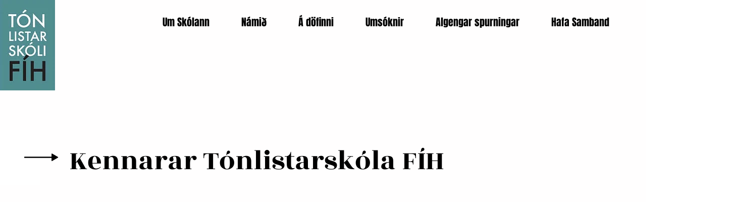

--- FILE ---
content_type: text/html; charset=UTF-8
request_url: https://www.tonlistarskolifih.is/kennarar-tonlistarskola-fih/%C3%B3lafur-h%C3%B3lm-einarsson
body_size: 156293
content:
<!DOCTYPE html>
<html lang="en">
<head>
  
  <!-- SEO Tags -->
  <title>Ólafur Hólm Einarsson</title>
  <meta name="description" content="Slagverk"/>
  <link rel="canonical" href="https://www.tonlistarskolifih.is/kennarar-tonlistarskola-fih/%C3%B3lafur-h%C3%B3lm-einarsson"/>
  <meta name="robots" content="index"/>
  <meta property="og:title" content="Ólafur Hólm Einarsson"/>
  <meta property="og:description" content="Slagverk"/>
  <meta property="og:image" content="https://static.wixstatic.com/media/4c31e5_a2d26037716d431f933ab78b7e824ad8~mv2.jpg/v1/fill/w_250,h_304,al_c,q_80/Olafur_Holm_lowres.jpg"/>
  <meta property="og:image:width" content="250"/>
  <meta property="og:image:height" content="304"/>
  <meta property="og:url" content="https://www.tonlistarskolifih.is/kennarar-tonlistarskola-fih/%C3%B3lafur-h%C3%B3lm-einarsson"/>
  <meta property="og:site_name" content="Tónlistarskóli FÍH"/>
  <meta property="og:type" content="website"/>
  <script type="application/ld+json">{"@context":"https://schema.org/","@type":"ImageObject","height":333,"width":250,"url":"https://static.wixstatic.com/media/4c31e5_c0157a074e09445fbefee70946f4c24e~mv2.jpg/v1/fill/w_250,h_333,al_c,q_80/Vignir_Thor_Stefansson_lowres.jpg"}</script>
  <script type="application/ld+json">{}</script>
  <meta name="fb_admins_meta_tag" content="fihton"/>
  <meta property="fb:admins" content="fihton"/>
  <meta name="twitter:card" content="summary_large_image"/>
  <meta name="twitter:title" content="Ólafur Hólm Einarsson"/>
  <meta name="twitter:description" content="Slagverk"/>
  <meta name="twitter:image" content="https://static.wixstatic.com/media/4c31e5_a2d26037716d431f933ab78b7e824ad8~mv2.jpg/v1/fill/w_250,h_304,al_c,q_80/Olafur_Holm_lowres.jpg"/>

  
  <meta charset='utf-8'>
  <meta name="viewport" content="width=device-width, initial-scale=1" id="wixDesktopViewport" />
  <meta http-equiv="X-UA-Compatible" content="IE=edge">
  <meta name="generator" content="Wix.com Website Builder"/>

  <link rel="icon" sizes="192x192" href="https://static.wixstatic.com/media/4c31e5_7282ce4a90a14413bf2f67804d53a89e%7Emv2.jpg/v1/fill/w_192%2Ch_192%2Clg_1%2Cusm_0.66_1.00_0.01/4c31e5_7282ce4a90a14413bf2f67804d53a89e%7Emv2.jpg" type="image/jpeg"/>
  <link rel="shortcut icon" href="https://static.wixstatic.com/media/4c31e5_7282ce4a90a14413bf2f67804d53a89e%7Emv2.jpg/v1/fill/w_192%2Ch_192%2Clg_1%2Cusm_0.66_1.00_0.01/4c31e5_7282ce4a90a14413bf2f67804d53a89e%7Emv2.jpg" type="image/jpeg"/>
  <link rel="apple-touch-icon" href="https://static.wixstatic.com/media/4c31e5_7282ce4a90a14413bf2f67804d53a89e%7Emv2.jpg/v1/fill/w_180%2Ch_180%2Clg_1%2Cusm_0.66_1.00_0.01/4c31e5_7282ce4a90a14413bf2f67804d53a89e%7Emv2.jpg" type="image/jpeg"/>

  <!-- Safari Pinned Tab Icon -->
  <!-- <link rel="mask-icon" href="https://static.wixstatic.com/media/4c31e5_7282ce4a90a14413bf2f67804d53a89e%7Emv2.jpg/v1/fill/w_192%2Ch_192%2Clg_1%2Cusm_0.66_1.00_0.01/4c31e5_7282ce4a90a14413bf2f67804d53a89e%7Emv2.jpg"> -->

  <!-- Original trials -->
  


  <!-- Segmenter Polyfill -->
  <script>
    if (!window.Intl || !window.Intl.Segmenter) {
      (function() {
        var script = document.createElement('script');
        script.src = 'https://static.parastorage.com/unpkg/@formatjs/intl-segmenter@11.7.10/polyfill.iife.js';
        document.head.appendChild(script);
      })();
    }
  </script>

  <!-- Legacy Polyfills -->
  <script nomodule="" src="https://static.parastorage.com/unpkg/core-js-bundle@3.2.1/minified.js"></script>
  <script nomodule="" src="https://static.parastorage.com/unpkg/focus-within-polyfill@5.0.9/dist/focus-within-polyfill.js"></script>

  <!-- Performance API Polyfills -->
  <script>
  (function () {
    var noop = function noop() {};
    if ("performance" in window === false) {
      window.performance = {};
    }
    window.performance.mark = performance.mark || noop;
    window.performance.measure = performance.measure || noop;
    if ("now" in window.performance === false) {
      var nowOffset = Date.now();
      if (performance.timing && performance.timing.navigationStart) {
        nowOffset = performance.timing.navigationStart;
      }
      window.performance.now = function now() {
        return Date.now() - nowOffset;
      };
    }
  })();
  </script>

  <!-- Globals Definitions -->
  <script>
    (function () {
      var now = Date.now()
      window.initialTimestamps = {
        initialTimestamp: now,
        initialRequestTimestamp: Math.round(performance.timeOrigin ? performance.timeOrigin : now - performance.now())
      }

      window.thunderboltTag = "libs-releases-GA-local"
      window.thunderboltVersion = "1.16761.0"
    })();
  </script>

  <!-- Essential Viewer Model -->
  <script type="application/json" id="wix-essential-viewer-model">{"fleetConfig":{"fleetName":"thunderbolt-seo-isolated-renderer","type":"GA","code":0},"mode":{"qa":false,"enableTestApi":false,"debug":false,"ssrIndicator":false,"ssrOnly":false,"siteAssetsFallback":"enable","versionIndicator":false},"componentsLibrariesTopology":[{"artifactId":"editor-elements","namespace":"wixui","url":"https:\/\/static.parastorage.com\/services\/editor-elements\/1.14838.0"},{"artifactId":"editor-elements","namespace":"dsgnsys","url":"https:\/\/static.parastorage.com\/services\/editor-elements\/1.14838.0"}],"siteFeaturesConfigs":{"sessionManager":{"isRunningInDifferentSiteContext":false}},"language":{"userLanguage":"en"},"siteAssets":{"clientTopology":{"mediaRootUrl":"https:\/\/static.wixstatic.com","staticMediaUrl":"https:\/\/static.wixstatic.com\/media","moduleRepoUrl":"https:\/\/static.parastorage.com\/unpkg","fileRepoUrl":"https:\/\/static.parastorage.com\/services","viewerAppsUrl":"https:\/\/viewer-apps.parastorage.com","viewerAssetsUrl":"https:\/\/viewer-assets.parastorage.com","siteAssetsUrl":"https:\/\/siteassets.parastorage.com","pageJsonServerUrls":["https:\/\/pages.parastorage.com","https:\/\/staticorigin.wixstatic.com","https:\/\/www.tonlistarskolifih.is","https:\/\/fallback.wix.com\/wix-html-editor-pages-webapp\/page"],"pathOfTBModulesInFileRepoForFallback":"wix-thunderbolt\/dist\/"}},"siteFeatures":["accessibility","appMonitoring","assetsLoader","builderContextProviders","builderModuleLoader","businessLogger","captcha","clickHandlerRegistrar","codeEmbed","commonConfig","componentsLoader","componentsRegistry","consentPolicy","cyclicTabbing","domSelectors","dynamicPages","environmentWixCodeSdk","environment","locationWixCodeSdk","mpaNavigation","navigationManager","navigationPhases","ooi","pages","panorama","protectedPages","renderer","reporter","routerFetch","router","scrollRestoration","seoWixCodeSdk","seo","sessionManager","siteMembersWixCodeSdk","siteMembers","siteScrollBlocker","siteWixCodeSdk","speculationRules","ssrCache","stores","structureApi","thunderboltInitializer","tpaCommons","translations","usedPlatformApis","warmupData","windowMessageRegistrar","windowWixCodeSdk","wixCustomElementComponent","wixEmbedsApi","componentsReact","platform"],"site":{"externalBaseUrl":"https:\/\/www.tonlistarskolifih.is","isSEO":true},"media":{"staticMediaUrl":"https:\/\/static.wixstatic.com\/media","mediaRootUrl":"https:\/\/static.wixstatic.com\/","staticVideoUrl":"https:\/\/video.wixstatic.com\/"},"requestUrl":"https:\/\/www.tonlistarskolifih.is\/kennarar-tonlistarskola-fih\/%C3%B3lafur-h%C3%B3lm-einarsson","rollout":{"siteAssetsVersionsRollout":false,"isDACRollout":0,"isTBRollout":false},"commonConfig":{"brand":"wix","host":"VIEWER","bsi":"","consentPolicy":{},"consentPolicyHeader":{},"siteRevision":"154","renderingFlow":"NONE","language":"en","locale":"is-is"},"interactionSampleRatio":0.01,"dynamicModelUrl":"https:\/\/www.tonlistarskolifih.is\/_api\/v2\/dynamicmodel","accessTokensUrl":"https:\/\/www.tonlistarskolifih.is\/_api\/v1\/access-tokens","isExcludedFromSecurityExperiments":false,"experiments":{"specs.thunderbolt.hardenFetchAndXHR":true,"specs.thunderbolt.securityExperiments":true}}</script>
  <script>window.viewerModel = JSON.parse(document.getElementById('wix-essential-viewer-model').textContent)</script>

  <script>
    window.commonConfig = viewerModel.commonConfig
  </script>

  
  <!-- BEGIN handleAccessTokens bundle -->

  <script data-url="https://static.parastorage.com/services/wix-thunderbolt/dist/handleAccessTokens.inline.4f2f9a53.bundle.min.js">(()=>{"use strict";function e(e){let{context:o,property:r,value:n,enumerable:i=!0}=e,c=e.get,l=e.set;if(!r||void 0===n&&!c&&!l)return new Error("property and value are required");let a=o||globalThis,s=a?.[r],u={};if(void 0!==n)u.value=n;else{if(c){let e=t(c);e&&(u.get=e)}if(l){let e=t(l);e&&(u.set=e)}}let p={...u,enumerable:i||!1,configurable:!1};void 0!==n&&(p.writable=!1);try{Object.defineProperty(a,r,p)}catch(e){return e instanceof TypeError?s:e}return s}function t(e,t){return"function"==typeof e?e:!0===e?.async&&"function"==typeof e.func?t?async function(t){return e.func(t)}:async function(){return e.func()}:"function"==typeof e?.func?e.func:void 0}try{e({property:"strictDefine",value:e})}catch{}try{e({property:"defineStrictObject",value:r})}catch{}try{e({property:"defineStrictMethod",value:n})}catch{}var o=["toString","toLocaleString","valueOf","constructor","prototype"];function r(t){let{context:n,property:c,propertiesToExclude:l=[],skipPrototype:a=!1,hardenPrototypePropertiesToExclude:s=[]}=t;if(!c)return new Error("property is required");let u=(n||globalThis)[c],p={},f=i(n,c);u&&("object"==typeof u||"function"==typeof u)&&Reflect.ownKeys(u).forEach(t=>{if(!l.includes(t)&&!o.includes(t)){let o=i(u,t);if(o&&(o.writable||o.configurable)){let{value:r,get:n,set:i,enumerable:c=!1}=o,l={};void 0!==r?l.value=r:n?l.get=n:i&&(l.set=i);try{let o=e({context:u,property:t,...l,enumerable:c});p[t]=o}catch(e){if(!(e instanceof TypeError))throw e;try{p[t]=o.value||o.get||o.set}catch{}}}}});let d={originalObject:u,originalProperties:p};if(!a&&void 0!==u?.prototype){let e=r({context:u,property:"prototype",propertiesToExclude:s,skipPrototype:!0});e instanceof Error||(d.originalPrototype=e?.originalObject,d.originalPrototypeProperties=e?.originalProperties)}return e({context:n,property:c,value:u,enumerable:f?.enumerable}),d}function n(t,o){let r=(o||globalThis)[t],n=i(o||globalThis,t);return r&&n&&(n.writable||n.configurable)?(Object.freeze(r),e({context:globalThis,property:t,value:r})):r}function i(e,t){if(e&&t)try{return Reflect.getOwnPropertyDescriptor(e,t)}catch{return}}function c(e){if("string"!=typeof e)return e;try{return decodeURIComponent(e).toLowerCase().trim()}catch{return e.toLowerCase().trim()}}function l(e,t){let o="";if("string"==typeof e)o=e.split("=")[0]?.trim()||"";else{if(!e||"string"!=typeof e.name)return!1;o=e.name}return t.has(c(o)||"")}function a(e,t){let o;return o="string"==typeof e?e.split(";").map(e=>e.trim()).filter(e=>e.length>0):e||[],o.filter(e=>!l(e,t))}var s=null;function u(){return null===s&&(s=typeof Document>"u"?void 0:Object.getOwnPropertyDescriptor(Document.prototype,"cookie")),s}function p(t,o){if(!globalThis?.cookieStore)return;let r=globalThis.cookieStore.get.bind(globalThis.cookieStore),n=globalThis.cookieStore.getAll.bind(globalThis.cookieStore),i=globalThis.cookieStore.set.bind(globalThis.cookieStore),c=globalThis.cookieStore.delete.bind(globalThis.cookieStore);return e({context:globalThis.CookieStore.prototype,property:"get",value:async function(e){return l(("string"==typeof e?e:e.name)||"",t)?null:r.call(this,e)},enumerable:!0}),e({context:globalThis.CookieStore.prototype,property:"getAll",value:async function(){return a(await n.apply(this,Array.from(arguments)),t)},enumerable:!0}),e({context:globalThis.CookieStore.prototype,property:"set",value:async function(){let e=Array.from(arguments);if(!l(1===e.length?e[0].name:e[0],t))return i.apply(this,e);o&&console.warn(o)},enumerable:!0}),e({context:globalThis.CookieStore.prototype,property:"delete",value:async function(){let e=Array.from(arguments);if(!l(1===e.length?e[0].name:e[0],t))return c.apply(this,e)},enumerable:!0}),e({context:globalThis.cookieStore,property:"prototype",value:globalThis.CookieStore.prototype,enumerable:!1}),e({context:globalThis,property:"cookieStore",value:globalThis.cookieStore,enumerable:!0}),{get:r,getAll:n,set:i,delete:c}}var f=["TextEncoder","TextDecoder","XMLHttpRequestEventTarget","EventTarget","URL","JSON","Reflect","Object","Array","Map","Set","WeakMap","WeakSet","Promise","Symbol","Error"],d=["addEventListener","removeEventListener","dispatchEvent","encodeURI","encodeURIComponent","decodeURI","decodeURIComponent"];const y=(e,t)=>{try{const o=t?t.get.call(document):document.cookie;return o.split(";").map(e=>e.trim()).filter(t=>t?.startsWith(e))[0]?.split("=")[1]}catch(e){return""}},g=(e="",t="",o="/")=>`${e}=; ${t?`domain=${t};`:""} max-age=0; path=${o}; expires=Thu, 01 Jan 1970 00:00:01 GMT`;function m(){(function(){if("undefined"!=typeof window){const e=performance.getEntriesByType("navigation")[0];return"back_forward"===(e?.type||"")}return!1})()&&function(){const{counter:e}=function(){const e=b("getItem");if(e){const[t,o]=e.split("-"),r=o?parseInt(o,10):0;if(r>=3){const e=t?Number(t):0;if(Date.now()-e>6e4)return{counter:0}}return{counter:r}}return{counter:0}}();e<3?(!function(e=1){b("setItem",`${Date.now()}-${e}`)}(e+1),window.location.reload()):console.error("ATS: Max reload attempts reached")}()}function b(e,t){try{return sessionStorage[e]("reload",t||"")}catch(e){console.error("ATS: Error calling sessionStorage:",e)}}const h="client-session-bind",v="sec-fetch-unsupported",{experiments:w}=window.viewerModel,T=[h,"client-binding",v,"svSession","smSession","server-session-bind","wixSession2","wixSession3"].map(e=>e.toLowerCase()),{cookie:S}=function(t,o){let r=new Set(t);return e({context:document,property:"cookie",set:{func:e=>function(e,t,o,r){let n=u(),i=c(t.split(";")[0]||"")||"";[...o].every(e=>!i.startsWith(e.toLowerCase()))&&n?.set?n.set.call(e,t):r&&console.warn(r)}(document,e,r,o)},get:{func:()=>function(e,t){let o=u();if(!o?.get)throw new Error("Cookie descriptor or getter not available");return a(o.get.call(e),t).join("; ")}(document,r)},enumerable:!0}),{cookieStore:p(r,o),cookie:u()}}(T),k="tbReady",x="security_overrideGlobals",{experiments:E,siteFeaturesConfigs:C,accessTokensUrl:P}=window.viewerModel,R=P,M={},O=(()=>{const e=y(h,S);if(w["specs.thunderbolt.browserCacheReload"]){y(v,S)||e?b("removeItem"):m()}return(()=>{const e=g(h),t=g(h,location.hostname);S.set.call(document,e),S.set.call(document,t)})(),e})();O&&(M["client-binding"]=O);const D=fetch;addEventListener(k,function e(t){const{logger:o}=t.detail;try{window.tb.init({fetch:D,fetchHeaders:M})}catch(e){const t=new Error("TB003");o.meter(`${x}_${t.message}`,{paramsOverrides:{errorType:x,eventString:t.message}}),window?.viewerModel?.mode.debug&&console.error(e)}finally{removeEventListener(k,e)}}),E["specs.thunderbolt.hardenFetchAndXHR"]||(window.fetchDynamicModel=()=>C.sessionManager.isRunningInDifferentSiteContext?Promise.resolve({}):fetch(R,{credentials:"same-origin",headers:M}).then(function(e){if(!e.ok)throw new Error(`[${e.status}]${e.statusText}`);return e.json()}),window.dynamicModelPromise=window.fetchDynamicModel())})();
//# sourceMappingURL=https://static.parastorage.com/services/wix-thunderbolt/dist/handleAccessTokens.inline.4f2f9a53.bundle.min.js.map</script>

<!-- END handleAccessTokens bundle -->

<!-- BEGIN overrideGlobals bundle -->

<script data-url="https://static.parastorage.com/services/wix-thunderbolt/dist/overrideGlobals.inline.ec13bfcf.bundle.min.js">(()=>{"use strict";function e(e){let{context:r,property:o,value:n,enumerable:i=!0}=e,c=e.get,a=e.set;if(!o||void 0===n&&!c&&!a)return new Error("property and value are required");let l=r||globalThis,u=l?.[o],s={};if(void 0!==n)s.value=n;else{if(c){let e=t(c);e&&(s.get=e)}if(a){let e=t(a);e&&(s.set=e)}}let p={...s,enumerable:i||!1,configurable:!1};void 0!==n&&(p.writable=!1);try{Object.defineProperty(l,o,p)}catch(e){return e instanceof TypeError?u:e}return u}function t(e,t){return"function"==typeof e?e:!0===e?.async&&"function"==typeof e.func?t?async function(t){return e.func(t)}:async function(){return e.func()}:"function"==typeof e?.func?e.func:void 0}try{e({property:"strictDefine",value:e})}catch{}try{e({property:"defineStrictObject",value:o})}catch{}try{e({property:"defineStrictMethod",value:n})}catch{}var r=["toString","toLocaleString","valueOf","constructor","prototype"];function o(t){let{context:n,property:c,propertiesToExclude:a=[],skipPrototype:l=!1,hardenPrototypePropertiesToExclude:u=[]}=t;if(!c)return new Error("property is required");let s=(n||globalThis)[c],p={},f=i(n,c);s&&("object"==typeof s||"function"==typeof s)&&Reflect.ownKeys(s).forEach(t=>{if(!a.includes(t)&&!r.includes(t)){let r=i(s,t);if(r&&(r.writable||r.configurable)){let{value:o,get:n,set:i,enumerable:c=!1}=r,a={};void 0!==o?a.value=o:n?a.get=n:i&&(a.set=i);try{let r=e({context:s,property:t,...a,enumerable:c});p[t]=r}catch(e){if(!(e instanceof TypeError))throw e;try{p[t]=r.value||r.get||r.set}catch{}}}}});let d={originalObject:s,originalProperties:p};if(!l&&void 0!==s?.prototype){let e=o({context:s,property:"prototype",propertiesToExclude:u,skipPrototype:!0});e instanceof Error||(d.originalPrototype=e?.originalObject,d.originalPrototypeProperties=e?.originalProperties)}return e({context:n,property:c,value:s,enumerable:f?.enumerable}),d}function n(t,r){let o=(r||globalThis)[t],n=i(r||globalThis,t);return o&&n&&(n.writable||n.configurable)?(Object.freeze(o),e({context:globalThis,property:t,value:o})):o}function i(e,t){if(e&&t)try{return Reflect.getOwnPropertyDescriptor(e,t)}catch{return}}function c(e){if("string"!=typeof e)return e;try{return decodeURIComponent(e).toLowerCase().trim()}catch{return e.toLowerCase().trim()}}function a(e,t){return e instanceof Headers?e.forEach((r,o)=>{l(o,t)||e.delete(o)}):Object.keys(e).forEach(r=>{l(r,t)||delete e[r]}),e}function l(e,t){return!t.has(c(e)||"")}function u(e,t){let r=!0,o=function(e){let t,r;if(globalThis.Request&&e instanceof Request)t=e.url;else{if("function"!=typeof e?.toString)throw new Error("Unsupported type for url");t=e.toString()}try{return new URL(t).pathname}catch{return r=t.replace(/#.+/gi,"").split("?").shift(),r.startsWith("/")?r:`/${r}`}}(e),n=c(o);return n&&t.some(e=>n.includes(e))&&(r=!1),r}function s(t,r,o){let n=fetch,i=XMLHttpRequest,c=new Set(r);function s(){let e=new i,r=e.open,n=e.setRequestHeader;return e.open=function(){let n=Array.from(arguments),i=n[1];if(n.length<2||u(i,t))return r.apply(e,n);throw new Error(o||`Request not allowed for path ${i}`)},e.setRequestHeader=function(t,r){l(decodeURIComponent(t),c)&&n.call(e,t,r)},e}return e({property:"fetch",value:function(){let e=function(e,t){return globalThis.Request&&e[0]instanceof Request&&e[0]?.headers?a(e[0].headers,t):e[1]?.headers&&a(e[1].headers,t),e}(arguments,c);return u(arguments[0],t)?n.apply(globalThis,Array.from(e)):new Promise((e,t)=>{t(new Error(o||`Request not allowed for path ${arguments[0]}`))})},enumerable:!0}),e({property:"XMLHttpRequest",value:s,enumerable:!0}),Object.keys(i).forEach(e=>{s[e]=i[e]}),{fetch:n,XMLHttpRequest:i}}var p=["TextEncoder","TextDecoder","XMLHttpRequestEventTarget","EventTarget","URL","JSON","Reflect","Object","Array","Map","Set","WeakMap","WeakSet","Promise","Symbol","Error"],f=["addEventListener","removeEventListener","dispatchEvent","encodeURI","encodeURIComponent","decodeURI","decodeURIComponent"];const d=function(){let t=globalThis.open,r=document.open;function o(e,r,o){let n="string"!=typeof e,i=t.call(window,e,r,o);return n||e&&function(e){return e.startsWith("//")&&/(?:[a-z0-9](?:[a-z0-9-]{0,61}[a-z0-9])?\.)+[a-z0-9][a-z0-9-]{0,61}[a-z0-9]/g.test(`${location.protocol}:${e}`)&&(e=`${location.protocol}${e}`),!e.startsWith("http")||new URL(e).hostname===location.hostname}(e)?{}:i}return e({property:"open",value:o,context:globalThis,enumerable:!0}),e({property:"open",value:function(e,t,n){return e?o(e,t,n):r.call(document,e||"",t||"",n||"")},context:document,enumerable:!0}),{open:t,documentOpen:r}},y=function(){let t=document.createElement,r=Element.prototype.setAttribute,o=Element.prototype.setAttributeNS;return e({property:"createElement",context:document,value:function(n,i){let a=t.call(document,n,i);if("iframe"===c(n)){e({property:"srcdoc",context:a,get:()=>"",set:()=>{console.warn("`srcdoc` is not allowed in iframe elements.")}});let t=function(e,t){"srcdoc"!==e.toLowerCase()?r.call(a,e,t):console.warn("`srcdoc` attribute is not allowed to be set.")},n=function(e,t,r){"srcdoc"!==t.toLowerCase()?o.call(a,e,t,r):console.warn("`srcdoc` attribute is not allowed to be set.")};a.setAttribute=t,a.setAttributeNS=n}return a},enumerable:!0}),{createElement:t,setAttribute:r,setAttributeNS:o}},m=["client-binding"],b=["/_api/v1/access-tokens","/_api/v2/dynamicmodel","/_api/one-app-session-web/v3/businesses"],h=function(){let t=setTimeout,r=setInterval;return o("setTimeout",0,globalThis),o("setInterval",0,globalThis),{setTimeout:t,setInterval:r};function o(t,r,o){let n=o||globalThis,i=n[t];if(!i||"function"!=typeof i)throw new Error(`Function ${t} not found or is not a function`);e({property:t,value:function(){let e=Array.from(arguments);if("string"!=typeof e[r])return i.apply(n,e);console.warn(`Calling ${t} with a String Argument at index ${r} is not allowed`)},context:o,enumerable:!0})}},v=function(){if(navigator&&"serviceWorker"in navigator){let t=navigator.serviceWorker.register;return e({context:navigator.serviceWorker,property:"register",value:function(){console.log("Service worker registration is not allowed")},enumerable:!0}),{register:t}}return{}};performance.mark("overrideGlobals started");const{isExcludedFromSecurityExperiments:g,experiments:w}=window.viewerModel,E=!g&&w["specs.thunderbolt.securityExperiments"];try{d(),E&&y(),w["specs.thunderbolt.hardenFetchAndXHR"]&&E&&s(b,m),v(),(e=>{let t=[],r=[];r=r.concat(["TextEncoder","TextDecoder"]),e&&(r=r.concat(["XMLHttpRequestEventTarget","EventTarget"])),r=r.concat(["URL","JSON"]),e&&(t=t.concat(["addEventListener","removeEventListener"])),t=t.concat(["encodeURI","encodeURIComponent","decodeURI","decodeURIComponent"]),r=r.concat(["String","Number"]),e&&r.push("Object"),r=r.concat(["Reflect"]),t.forEach(e=>{n(e),["addEventListener","removeEventListener"].includes(e)&&n(e,document)}),r.forEach(e=>{o({property:e})})})(E),E&&h()}catch(e){window?.viewerModel?.mode.debug&&console.error(e);const t=new Error("TB006");window.fedops?.reportError(t,"security_overrideGlobals"),window.Sentry?window.Sentry.captureException(t):globalThis.defineStrictProperty("sentryBuffer",[t],window,!1)}performance.mark("overrideGlobals ended")})();
//# sourceMappingURL=https://static.parastorage.com/services/wix-thunderbolt/dist/overrideGlobals.inline.ec13bfcf.bundle.min.js.map</script>

<!-- END overrideGlobals bundle -->


  
  <script>
    window.commonConfig = viewerModel.commonConfig

	
  </script>

  <!-- Initial CSS -->
  <style data-url="https://static.parastorage.com/services/wix-thunderbolt/dist/main.347af09f.min.css">@keyframes slide-horizontal-new{0%{transform:translateX(100%)}}@keyframes slide-horizontal-old{80%{opacity:1}to{opacity:0;transform:translateX(-100%)}}@keyframes slide-vertical-new{0%{transform:translateY(-100%)}}@keyframes slide-vertical-old{80%{opacity:1}to{opacity:0;transform:translateY(100%)}}@keyframes out-in-new{0%{opacity:0}}@keyframes out-in-old{to{opacity:0}}:root:active-view-transition{view-transition-name:none}::view-transition{pointer-events:none}:root:active-view-transition::view-transition-new(page-group),:root:active-view-transition::view-transition-old(page-group){animation-duration:.6s;cursor:wait;pointer-events:all}:root:active-view-transition-type(SlideHorizontal)::view-transition-old(page-group){animation:slide-horizontal-old .6s cubic-bezier(.83,0,.17,1) forwards;mix-blend-mode:normal}:root:active-view-transition-type(SlideHorizontal)::view-transition-new(page-group){animation:slide-horizontal-new .6s cubic-bezier(.83,0,.17,1) backwards;mix-blend-mode:normal}:root:active-view-transition-type(SlideVertical)::view-transition-old(page-group){animation:slide-vertical-old .6s cubic-bezier(.83,0,.17,1) forwards;mix-blend-mode:normal}:root:active-view-transition-type(SlideVertical)::view-transition-new(page-group){animation:slide-vertical-new .6s cubic-bezier(.83,0,.17,1) backwards;mix-blend-mode:normal}:root:active-view-transition-type(OutIn)::view-transition-old(page-group){animation:out-in-old .35s cubic-bezier(.22,1,.36,1) forwards}:root:active-view-transition-type(OutIn)::view-transition-new(page-group){animation:out-in-new .35s cubic-bezier(.64,0,.78,0) .35s backwards}@media(prefers-reduced-motion:reduce){::view-transition-group(*),::view-transition-new(*),::view-transition-old(*){animation:none!important}}body,html{background:transparent;border:0;margin:0;outline:0;padding:0;vertical-align:baseline}body{--scrollbar-width:0px;font-family:Arial,Helvetica,sans-serif;font-size:10px}body,html{height:100%}body{overflow-x:auto;overflow-y:scroll}body:not(.responsive) #site-root{min-width:var(--site-width);width:100%}body:not([data-js-loaded]) [data-hide-prejs]{visibility:hidden}interact-element{display:contents}#SITE_CONTAINER{position:relative}:root{--one-unit:1vw;--section-max-width:9999px;--spx-stopper-max:9999px;--spx-stopper-min:0px;--browser-zoom:1}@supports(-webkit-appearance:none) and (stroke-color:transparent){:root{--safari-sticky-fix:opacity;--experimental-safari-sticky-fix:translateZ(0)}}@supports(container-type:inline-size){:root{--one-unit:1cqw}}[id^=oldHoverBox-]{mix-blend-mode:plus-lighter;transition:opacity .5s ease,visibility .5s ease}[data-mesh-id$=inlineContent-gridContainer]:has(>[id^=oldHoverBox-]){isolation:isolate}</style>
<style data-url="https://static.parastorage.com/services/wix-thunderbolt/dist/main.renderer.9cb0985f.min.css">a,abbr,acronym,address,applet,b,big,blockquote,button,caption,center,cite,code,dd,del,dfn,div,dl,dt,em,fieldset,font,footer,form,h1,h2,h3,h4,h5,h6,header,i,iframe,img,ins,kbd,label,legend,li,nav,object,ol,p,pre,q,s,samp,section,small,span,strike,strong,sub,sup,table,tbody,td,tfoot,th,thead,title,tr,tt,u,ul,var{background:transparent;border:0;margin:0;outline:0;padding:0;vertical-align:baseline}input,select,textarea{box-sizing:border-box;font-family:Helvetica,Arial,sans-serif}ol,ul{list-style:none}blockquote,q{quotes:none}ins{text-decoration:none}del{text-decoration:line-through}table{border-collapse:collapse;border-spacing:0}a{cursor:pointer;text-decoration:none}.testStyles{overflow-y:hidden}.reset-button{-webkit-appearance:none;background:none;border:0;color:inherit;font:inherit;line-height:normal;outline:0;overflow:visible;padding:0;-webkit-user-select:none;-moz-user-select:none;-ms-user-select:none}:focus{outline:none}body.device-mobile-optimized:not(.disable-site-overflow){overflow-x:hidden;overflow-y:scroll}body.device-mobile-optimized:not(.responsive) #SITE_CONTAINER{margin-left:auto;margin-right:auto;overflow-x:visible;position:relative;width:320px}body.device-mobile-optimized:not(.responsive):not(.blockSiteScrolling) #SITE_CONTAINER{margin-top:0}body.device-mobile-optimized>*{max-width:100%!important}body.device-mobile-optimized #site-root{overflow-x:hidden;overflow-y:hidden}@supports(overflow:clip){body.device-mobile-optimized #site-root{overflow-x:clip;overflow-y:clip}}body.device-mobile-non-optimized #SITE_CONTAINER #site-root{overflow-x:clip;overflow-y:clip}body.device-mobile-non-optimized.fullScreenMode{background-color:#5f6360}body.device-mobile-non-optimized.fullScreenMode #MOBILE_ACTIONS_MENU,body.device-mobile-non-optimized.fullScreenMode #SITE_BACKGROUND,body.device-mobile-non-optimized.fullScreenMode #site-root,body.fullScreenMode #WIX_ADS{visibility:hidden}body.fullScreenMode{overflow-x:hidden!important;overflow-y:hidden!important}body.fullScreenMode.device-mobile-optimized #TINY_MENU{opacity:0;pointer-events:none}body.fullScreenMode-scrollable.device-mobile-optimized{overflow-x:hidden!important;overflow-y:auto!important}body.fullScreenMode-scrollable.device-mobile-optimized #masterPage,body.fullScreenMode-scrollable.device-mobile-optimized #site-root{overflow-x:hidden!important;overflow-y:hidden!important}body.fullScreenMode-scrollable.device-mobile-optimized #SITE_BACKGROUND,body.fullScreenMode-scrollable.device-mobile-optimized #masterPage{height:auto!important}body.fullScreenMode-scrollable.device-mobile-optimized #masterPage.mesh-layout{height:0!important}body.blockSiteScrolling,body.siteScrollingBlocked{position:fixed;width:100%}body.blockSiteScrolling #SITE_CONTAINER{margin-top:calc(var(--blocked-site-scroll-margin-top)*-1)}#site-root{margin:0 auto;min-height:100%;position:relative;top:var(--wix-ads-height)}#site-root img:not([src]){visibility:hidden}#site-root svg img:not([src]){visibility:visible}.auto-generated-link{color:inherit}#SCROLL_TO_BOTTOM,#SCROLL_TO_TOP{height:0}.has-click-trigger{cursor:pointer}.fullScreenOverlay{bottom:0;display:flex;justify-content:center;left:0;overflow-y:hidden;position:fixed;right:0;top:-60px;z-index:1005}.fullScreenOverlay>.fullScreenOverlayContent{bottom:0;left:0;margin:0 auto;overflow:hidden;position:absolute;right:0;top:60px;transform:translateZ(0)}[data-mesh-id$=centeredContent],[data-mesh-id$=form],[data-mesh-id$=inlineContent]{pointer-events:none;position:relative}[data-mesh-id$=-gridWrapper],[data-mesh-id$=-rotated-wrapper]{pointer-events:none}[data-mesh-id$=-gridContainer]>*,[data-mesh-id$=-rotated-wrapper]>*,[data-mesh-id$=inlineContent]>:not([data-mesh-id$=-gridContainer]){pointer-events:auto}.device-mobile-optimized #masterPage.mesh-layout #SOSP_CONTAINER_CUSTOM_ID{grid-area:2/1/3/2;-ms-grid-row:2;position:relative}#masterPage.mesh-layout{-ms-grid-rows:max-content max-content min-content max-content;-ms-grid-columns:100%;align-items:start;display:-ms-grid;display:grid;grid-template-columns:100%;grid-template-rows:max-content max-content min-content max-content;justify-content:stretch}#masterPage.mesh-layout #PAGES_CONTAINER,#masterPage.mesh-layout #SITE_FOOTER-placeholder,#masterPage.mesh-layout #SITE_FOOTER_WRAPPER,#masterPage.mesh-layout #SITE_HEADER-placeholder,#masterPage.mesh-layout #SITE_HEADER_WRAPPER,#masterPage.mesh-layout #SOSP_CONTAINER_CUSTOM_ID[data-state~=mobileView],#masterPage.mesh-layout #soapAfterPagesContainer,#masterPage.mesh-layout #soapBeforePagesContainer{-ms-grid-row-align:start;-ms-grid-column-align:start;-ms-grid-column:1}#masterPage.mesh-layout #SITE_HEADER-placeholder,#masterPage.mesh-layout #SITE_HEADER_WRAPPER{grid-area:1/1/2/2;-ms-grid-row:1}#masterPage.mesh-layout #PAGES_CONTAINER,#masterPage.mesh-layout #soapAfterPagesContainer,#masterPage.mesh-layout #soapBeforePagesContainer{grid-area:3/1/4/2;-ms-grid-row:3}#masterPage.mesh-layout #soapAfterPagesContainer,#masterPage.mesh-layout #soapBeforePagesContainer{width:100%}#masterPage.mesh-layout #PAGES_CONTAINER{align-self:stretch}#masterPage.mesh-layout main#PAGES_CONTAINER{display:block}#masterPage.mesh-layout #SITE_FOOTER-placeholder,#masterPage.mesh-layout #SITE_FOOTER_WRAPPER{grid-area:4/1/5/2;-ms-grid-row:4}#masterPage.mesh-layout #SITE_PAGES,#masterPage.mesh-layout [data-mesh-id=PAGES_CONTAINERcenteredContent],#masterPage.mesh-layout [data-mesh-id=PAGES_CONTAINERinlineContent]{height:100%}#masterPage.mesh-layout.desktop>*{width:100%}#masterPage.mesh-layout #PAGES_CONTAINER,#masterPage.mesh-layout #SITE_FOOTER,#masterPage.mesh-layout #SITE_FOOTER_WRAPPER,#masterPage.mesh-layout #SITE_HEADER,#masterPage.mesh-layout #SITE_HEADER_WRAPPER,#masterPage.mesh-layout #SITE_PAGES,#masterPage.mesh-layout #masterPageinlineContent{position:relative}#masterPage.mesh-layout #SITE_HEADER{grid-area:1/1/2/2}#masterPage.mesh-layout #SITE_FOOTER{grid-area:4/1/5/2}#masterPage.mesh-layout.overflow-x-clip #SITE_FOOTER,#masterPage.mesh-layout.overflow-x-clip #SITE_HEADER{overflow-x:clip}[data-z-counter]{z-index:0}[data-z-counter="0"]{z-index:auto}.wixSiteProperties{-webkit-font-smoothing:antialiased;-moz-osx-font-smoothing:grayscale}:root{--wst-button-color-fill-primary:rgb(var(--color_48));--wst-button-color-border-primary:rgb(var(--color_49));--wst-button-color-text-primary:rgb(var(--color_50));--wst-button-color-fill-primary-hover:rgb(var(--color_51));--wst-button-color-border-primary-hover:rgb(var(--color_52));--wst-button-color-text-primary-hover:rgb(var(--color_53));--wst-button-color-fill-primary-disabled:rgb(var(--color_54));--wst-button-color-border-primary-disabled:rgb(var(--color_55));--wst-button-color-text-primary-disabled:rgb(var(--color_56));--wst-button-color-fill-secondary:rgb(var(--color_57));--wst-button-color-border-secondary:rgb(var(--color_58));--wst-button-color-text-secondary:rgb(var(--color_59));--wst-button-color-fill-secondary-hover:rgb(var(--color_60));--wst-button-color-border-secondary-hover:rgb(var(--color_61));--wst-button-color-text-secondary-hover:rgb(var(--color_62));--wst-button-color-fill-secondary-disabled:rgb(var(--color_63));--wst-button-color-border-secondary-disabled:rgb(var(--color_64));--wst-button-color-text-secondary-disabled:rgb(var(--color_65));--wst-color-fill-base-1:rgb(var(--color_36));--wst-color-fill-base-2:rgb(var(--color_37));--wst-color-fill-base-shade-1:rgb(var(--color_38));--wst-color-fill-base-shade-2:rgb(var(--color_39));--wst-color-fill-base-shade-3:rgb(var(--color_40));--wst-color-fill-accent-1:rgb(var(--color_41));--wst-color-fill-accent-2:rgb(var(--color_42));--wst-color-fill-accent-3:rgb(var(--color_43));--wst-color-fill-accent-4:rgb(var(--color_44));--wst-color-fill-background-primary:rgb(var(--color_11));--wst-color-fill-background-secondary:rgb(var(--color_12));--wst-color-text-primary:rgb(var(--color_15));--wst-color-text-secondary:rgb(var(--color_14));--wst-color-action:rgb(var(--color_18));--wst-color-disabled:rgb(var(--color_39));--wst-color-title:rgb(var(--color_45));--wst-color-subtitle:rgb(var(--color_46));--wst-color-line:rgb(var(--color_47));--wst-font-style-h2:var(--font_2);--wst-font-style-h3:var(--font_3);--wst-font-style-h4:var(--font_4);--wst-font-style-h5:var(--font_5);--wst-font-style-h6:var(--font_6);--wst-font-style-body-large:var(--font_7);--wst-font-style-body-medium:var(--font_8);--wst-font-style-body-small:var(--font_9);--wst-font-style-body-x-small:var(--font_10);--wst-color-custom-1:rgb(var(--color_13));--wst-color-custom-2:rgb(var(--color_16));--wst-color-custom-3:rgb(var(--color_17));--wst-color-custom-4:rgb(var(--color_19));--wst-color-custom-5:rgb(var(--color_20));--wst-color-custom-6:rgb(var(--color_21));--wst-color-custom-7:rgb(var(--color_22));--wst-color-custom-8:rgb(var(--color_23));--wst-color-custom-9:rgb(var(--color_24));--wst-color-custom-10:rgb(var(--color_25));--wst-color-custom-11:rgb(var(--color_26));--wst-color-custom-12:rgb(var(--color_27));--wst-color-custom-13:rgb(var(--color_28));--wst-color-custom-14:rgb(var(--color_29));--wst-color-custom-15:rgb(var(--color_30));--wst-color-custom-16:rgb(var(--color_31));--wst-color-custom-17:rgb(var(--color_32));--wst-color-custom-18:rgb(var(--color_33));--wst-color-custom-19:rgb(var(--color_34));--wst-color-custom-20:rgb(var(--color_35))}.wix-presets-wrapper{display:contents}</style>

  <meta name="format-detection" content="telephone=no">
  <meta name="skype_toolbar" content="skype_toolbar_parser_compatible">
  
  

  

  
      <!--pageHtmlEmbeds.head start-->
      <script type="wix/htmlEmbeds" id="pageHtmlEmbeds.head start"></script>
    
      <!-- VISA Session Recording Code --><script>(function (_window, _document, _script_url, _extAndQuery) {if (!_window._ssrSettings) { _window._ssrSettings = {}; }_window._ssrSettings["d34c698b-4256-4bfe-bd5f-e7e97a3d8c09"] = { version: "0.1", websiteId: "d34c698b-4256-4bfe-bd5f-e7e97a3d8c09" };let bodyEl = _document.getElementsByTagName("body")[0];let jsScript = _document.createElement("script");jsScript.defer = true;jsScript.src = _script_url + _extAndQuery + _window._ssrSettings["d34c698b-4256-4bfe-bd5f-e7e97a3d8c09"].version;bodyEl.appendChild(jsScript);})(window, document, "//worker-visa.session-replays.io/ssr-worker.min", ".js?websiteId=d34c698b-4256-4bfe-bd5f-e7e97a3d8c09&v=");</script><!-- VISA Session Recording Code -->
    
      <script type="wix/htmlEmbeds" id="pageHtmlEmbeds.head end"></script>
      <!--pageHtmlEmbeds.head end-->
  

  <!-- head performance data start -->
  
  <!-- head performance data end -->
  

    


    
<style data-href="https://static.parastorage.com/services/editor-elements-library/dist/thunderbolt/rb_wixui.thunderbolt[DropDownMenu_OverlineMenuButtonSkin].f738f4af.min.css">._pfxlW{clip-path:inset(50%);height:24px;position:absolute;width:24px}._pfxlW:active,._pfxlW:focus{clip-path:unset;right:0;top:50%;transform:translateY(-50%)}._pfxlW.RG3k61{transform:translateY(-50%) rotate(180deg)}.Gs0oXs,.pr7XQM{box-sizing:border-box;height:100%;overflow:visible;position:relative;width:auto}.Gs0oXs[data-state~=header] a,.Gs0oXs[data-state~=header] div,[data-state~=header].pr7XQM a,[data-state~=header].pr7XQM div{cursor:default!important}.Gs0oXs .rcIF9K,.pr7XQM .rcIF9K{display:inline-block;height:100%;width:100%}.pr7XQM{--display:inline-block;display:var(--display)}.pr7XQM .nzVyrk{padding:0 var(--pad,5px)}.pr7XQM .VCJeT5{border-top:1px solid rgba(var(--brd,var(--color_15,color_15)),var(--alpha-brd,1));cursor:pointer;font:var(--fnt,var(--font_1))}.pr7XQM .xYGmQj{color:rgb(var(--txt,var(--color_15,color_15)));display:inline-block;padding:8px}.pr7XQM[data-listposition=left]{padding-left:0}.pr7XQM[data-listposition=right]{padding-right:0}.pr7XQM[data-state~=drop]{display:block;width:100%}.pr7XQM[data-state~=link]:hover .VCJeT5,.pr7XQM[data-state~=over] .VCJeT5{border-top-color:rgba(var(--brdh,var(--color_15,color_15)),var(--alpha-brdh,1));border-top-width:4px}.pr7XQM[data-state~=link]:hover .xYGmQj,.pr7XQM[data-state~=over] .xYGmQj{color:rgb(var(--txth,var(--color_15,color_15)));display:inline-block;padding-top:5px}.pr7XQM[data-state~=selected] .VCJeT5{border-top-color:rgba(var(--brds,var(--color_15,color_15)),var(--alpha-brds,1));border-top-width:4px}.pr7XQM[data-state~=selected] .xYGmQj{color:rgb(var(--txts,var(--color_15,color_15)));display:inline-block;padding-top:5px}.XRwtpn{overflow-x:hidden}.XRwtpn .SvGGzE{display:flex;flex-direction:column;height:100%;width:100%}.XRwtpn .SvGGzE .ckXV57{flex:1}.XRwtpn .SvGGzE .CkCpUo{height:calc(100% - (var(--menuTotalBordersY, 0px)));overflow:visible;white-space:nowrap;width:calc(100% - (var(--menuTotalBordersX, 0px)))}.XRwtpn .SvGGzE .CkCpUo .L3ZIQx,.XRwtpn .SvGGzE .CkCpUo .u7d_AM{direction:var(--menu-direction);display:inline-block;text-align:var(--menu-align,var(--align))}.XRwtpn .SvGGzE .CkCpUo .DTRNn1{display:block;width:100%}.XRwtpn .O1lweY{direction:var(--submenus-direction);display:block;opacity:1;text-align:var(--submenus-align,var(--align));z-index:99999}.XRwtpn .O1lweY .VtNw6g{display:inherit;overflow:visible;visibility:inherit;white-space:nowrap;width:auto}.XRwtpn .O1lweY.GkAfhB{transition:visibility;transition-delay:.2s;visibility:visible}.XRwtpn .O1lweY .u7d_AM{display:inline-block}.XRwtpn .Ursk0e{display:none}.YXlfNd>nav{bottom:0;left:0;right:0;top:0}.YXlfNd .CkCpUo,.YXlfNd .O1lweY,.YXlfNd>nav{position:absolute}.YXlfNd .O1lweY{background-color:rgba(var(--bgDrop,var(--color_11,color_11)),var(--alpha-bgDrop,1));border-radius:var(--rd,10px);box-shadow:var(--shd,0 1px 4px rgba(0,0,0,.6));margin-top:7px;padding:15px 5px 0 5px;visibility:hidden}.YXlfNd [data-dropmode=dropUp] .O1lweY{margin-bottom:7px;margin-top:0}</style>
<style data-href="https://static.parastorage.com/services/editor-elements-library/dist/thunderbolt/rb_wixui.thunderbolt_bootstrap-classic.72e6a2a3.min.css">.PlZyDq{touch-action:manipulation}.uDW_Qe{align-items:center;box-sizing:border-box;display:flex;justify-content:var(--label-align);min-width:100%;text-align:initial;width:-moz-max-content;width:max-content}.uDW_Qe:before{max-width:var(--margin-start,0)}.uDW_Qe:after,.uDW_Qe:before{align-self:stretch;content:"";flex-grow:1}.uDW_Qe:after{max-width:var(--margin-end,0)}.FubTgk{height:100%}.FubTgk .uDW_Qe{border-radius:var(--corvid-border-radius,var(--rd,0));bottom:0;box-shadow:var(--shd,0 1px 4px rgba(0,0,0,.6));left:0;position:absolute;right:0;top:0;transition:var(--trans1,border-color .4s ease 0s,background-color .4s ease 0s)}.FubTgk .uDW_Qe:link,.FubTgk .uDW_Qe:visited{border-color:transparent}.FubTgk .l7_2fn{color:var(--corvid-color,rgb(var(--txt,var(--color_15,color_15))));font:var(--fnt,var(--font_5));margin:0;position:relative;transition:var(--trans2,color .4s ease 0s);white-space:nowrap}.FubTgk[aria-disabled=false] .uDW_Qe{background-color:var(--corvid-background-color,rgba(var(--bg,var(--color_17,color_17)),var(--alpha-bg,1)));border:solid var(--corvid-border-color,rgba(var(--brd,var(--color_15,color_15)),var(--alpha-brd,1))) var(--corvid-border-width,var(--brw,0));cursor:pointer!important}:host(.device-mobile-optimized) .FubTgk[aria-disabled=false]:active .uDW_Qe,body.device-mobile-optimized .FubTgk[aria-disabled=false]:active .uDW_Qe{background-color:var(--corvid-hover-background-color,rgba(var(--bgh,var(--color_18,color_18)),var(--alpha-bgh,1)));border-color:var(--corvid-hover-border-color,rgba(var(--brdh,var(--color_15,color_15)),var(--alpha-brdh,1)))}:host(.device-mobile-optimized) .FubTgk[aria-disabled=false]:active .l7_2fn,body.device-mobile-optimized .FubTgk[aria-disabled=false]:active .l7_2fn{color:var(--corvid-hover-color,rgb(var(--txth,var(--color_15,color_15))))}:host(:not(.device-mobile-optimized)) .FubTgk[aria-disabled=false]:hover .uDW_Qe,body:not(.device-mobile-optimized) .FubTgk[aria-disabled=false]:hover .uDW_Qe{background-color:var(--corvid-hover-background-color,rgba(var(--bgh,var(--color_18,color_18)),var(--alpha-bgh,1)));border-color:var(--corvid-hover-border-color,rgba(var(--brdh,var(--color_15,color_15)),var(--alpha-brdh,1)))}:host(:not(.device-mobile-optimized)) .FubTgk[aria-disabled=false]:hover .l7_2fn,body:not(.device-mobile-optimized) .FubTgk[aria-disabled=false]:hover .l7_2fn{color:var(--corvid-hover-color,rgb(var(--txth,var(--color_15,color_15))))}.FubTgk[aria-disabled=true] .uDW_Qe{background-color:var(--corvid-disabled-background-color,rgba(var(--bgd,204,204,204),var(--alpha-bgd,1)));border-color:var(--corvid-disabled-border-color,rgba(var(--brdd,204,204,204),var(--alpha-brdd,1)));border-style:solid;border-width:var(--corvid-border-width,var(--brw,0))}.FubTgk[aria-disabled=true] .l7_2fn{color:var(--corvid-disabled-color,rgb(var(--txtd,255,255,255)))}.uUxqWY{align-items:center;box-sizing:border-box;display:flex;justify-content:var(--label-align);min-width:100%;text-align:initial;width:-moz-max-content;width:max-content}.uUxqWY:before{max-width:var(--margin-start,0)}.uUxqWY:after,.uUxqWY:before{align-self:stretch;content:"";flex-grow:1}.uUxqWY:after{max-width:var(--margin-end,0)}.Vq4wYb[aria-disabled=false] .uUxqWY{cursor:pointer}:host(.device-mobile-optimized) .Vq4wYb[aria-disabled=false]:active .wJVzSK,body.device-mobile-optimized .Vq4wYb[aria-disabled=false]:active .wJVzSK{color:var(--corvid-hover-color,rgb(var(--txth,var(--color_15,color_15))));transition:var(--trans,color .4s ease 0s)}:host(:not(.device-mobile-optimized)) .Vq4wYb[aria-disabled=false]:hover .wJVzSK,body:not(.device-mobile-optimized) .Vq4wYb[aria-disabled=false]:hover .wJVzSK{color:var(--corvid-hover-color,rgb(var(--txth,var(--color_15,color_15))));transition:var(--trans,color .4s ease 0s)}.Vq4wYb .uUxqWY{bottom:0;left:0;position:absolute;right:0;top:0}.Vq4wYb .wJVzSK{color:var(--corvid-color,rgb(var(--txt,var(--color_15,color_15))));font:var(--fnt,var(--font_5));transition:var(--trans,color .4s ease 0s);white-space:nowrap}.Vq4wYb[aria-disabled=true] .wJVzSK{color:var(--corvid-disabled-color,rgb(var(--txtd,255,255,255)))}:host(:not(.device-mobile-optimized)) .CohWsy,body:not(.device-mobile-optimized) .CohWsy{display:flex}:host(:not(.device-mobile-optimized)) .V5AUxf,body:not(.device-mobile-optimized) .V5AUxf{-moz-column-gap:var(--margin);column-gap:var(--margin);direction:var(--direction);display:flex;margin:0 auto;position:relative;width:calc(100% - var(--padding)*2)}:host(:not(.device-mobile-optimized)) .V5AUxf>*,body:not(.device-mobile-optimized) .V5AUxf>*{direction:ltr;flex:var(--column-flex) 1 0%;left:0;margin-bottom:var(--padding);margin-top:var(--padding);min-width:0;position:relative;top:0}:host(.device-mobile-optimized) .V5AUxf,body.device-mobile-optimized .V5AUxf{display:block;padding-bottom:var(--padding-y);padding-left:var(--padding-x,0);padding-right:var(--padding-x,0);padding-top:var(--padding-y);position:relative}:host(.device-mobile-optimized) .V5AUxf>*,body.device-mobile-optimized .V5AUxf>*{margin-bottom:var(--margin);position:relative}:host(.device-mobile-optimized) .V5AUxf>:first-child,body.device-mobile-optimized .V5AUxf>:first-child{margin-top:var(--firstChildMarginTop,0)}:host(.device-mobile-optimized) .V5AUxf>:last-child,body.device-mobile-optimized .V5AUxf>:last-child{margin-bottom:var(--lastChildMarginBottom)}.LIhNy3{backface-visibility:hidden}.jhxvbR,.mtrorN{display:block;height:100%;width:100%}.jhxvbR img{max-width:var(--wix-img-max-width,100%)}.jhxvbR[data-animate-blur] img{filter:blur(9px);transition:filter .8s ease-in}.jhxvbR[data-animate-blur] img[data-load-done]{filter:none}.if7Vw2{height:100%;left:0;-webkit-mask-image:var(--mask-image,none);mask-image:var(--mask-image,none);-webkit-mask-position:var(--mask-position,0);mask-position:var(--mask-position,0);-webkit-mask-repeat:var(--mask-repeat,no-repeat);mask-repeat:var(--mask-repeat,no-repeat);-webkit-mask-size:var(--mask-size,100%);mask-size:var(--mask-size,100%);overflow:hidden;pointer-events:var(--fill-layer-background-media-pointer-events);position:absolute;top:0;width:100%}.if7Vw2.f0uTJH{clip:rect(0,auto,auto,0)}.if7Vw2 .i1tH8h{height:100%;position:absolute;top:0;width:100%}.if7Vw2 .DXi4PB{height:var(--fill-layer-image-height,100%);opacity:var(--fill-layer-image-opacity)}.if7Vw2 .DXi4PB img{height:100%;width:100%}@supports(-webkit-hyphens:none){.if7Vw2.f0uTJH{clip:auto;-webkit-clip-path:inset(0)}}.wG8dni{height:100%}.tcElKx{background-color:var(--bg-overlay-color);background-image:var(--bg-gradient);transition:var(--inherit-transition)}.ImALHf,.Ybjs9b{opacity:var(--fill-layer-video-opacity)}.UWmm3w{bottom:var(--media-padding-bottom);height:var(--media-padding-height);position:absolute;top:var(--media-padding-top);width:100%}.Yjj1af{transform:scale(var(--scale,1));transition:var(--transform-duration,transform 0s)}.ImALHf{height:100%;position:relative;width:100%}.KCM6zk{opacity:var(--fill-layer-video-opacity,var(--fill-layer-image-opacity,1))}.KCM6zk .DXi4PB,.KCM6zk .ImALHf,.KCM6zk .Ybjs9b{opacity:1}._uqPqy{clip-path:var(--fill-layer-clip)}._uqPqy,.eKyYhK{position:absolute;top:0}._uqPqy,.eKyYhK,.x0mqQS img{height:100%;width:100%}.pnCr6P{opacity:0}.blf7sp,.pnCr6P{position:absolute;top:0}.blf7sp{height:0;left:0;overflow:hidden;width:0}.rWP3Gv{left:0;pointer-events:var(--fill-layer-background-media-pointer-events);position:var(--fill-layer-background-media-position)}.Tr4n3d,.rWP3Gv,.wRqk6s{height:100%;top:0;width:100%}.wRqk6s{position:absolute}.Tr4n3d{background-color:var(--fill-layer-background-overlay-color);opacity:var(--fill-layer-background-overlay-blend-opacity-fallback,1);position:var(--fill-layer-background-overlay-position);transform:var(--fill-layer-background-overlay-transform)}@supports(mix-blend-mode:overlay){.Tr4n3d{mix-blend-mode:var(--fill-layer-background-overlay-blend-mode);opacity:var(--fill-layer-background-overlay-blend-opacity,1)}}.VXAmO2{--divider-pin-height__:min(1,calc(var(--divider-layers-pin-factor__) + 1));--divider-pin-layer-height__:var( --divider-layers-pin-factor__ );--divider-pin-border__:min(1,calc(var(--divider-layers-pin-factor__) / -1 + 1));height:calc(var(--divider-height__) + var(--divider-pin-height__)*var(--divider-layers-size__)*var(--divider-layers-y__))}.VXAmO2,.VXAmO2 .dy3w_9{left:0;position:absolute;width:100%}.VXAmO2 .dy3w_9{--divider-layer-i__:var(--divider-layer-i,0);background-position:left calc(50% + var(--divider-offset-x__) + var(--divider-layers-x__)*var(--divider-layer-i__)) bottom;background-repeat:repeat-x;border-bottom-style:solid;border-bottom-width:calc(var(--divider-pin-border__)*var(--divider-layer-i__)*var(--divider-layers-y__));height:calc(var(--divider-height__) + var(--divider-pin-layer-height__)*var(--divider-layer-i__)*var(--divider-layers-y__));opacity:calc(1 - var(--divider-layer-i__)/(var(--divider-layer-i__) + 1))}.UORcXs{--divider-height__:var(--divider-top-height,auto);--divider-offset-x__:var(--divider-top-offset-x,0px);--divider-layers-size__:var(--divider-top-layers-size,0);--divider-layers-y__:var(--divider-top-layers-y,0px);--divider-layers-x__:var(--divider-top-layers-x,0px);--divider-layers-pin-factor__:var(--divider-top-layers-pin-factor,0);border-top:var(--divider-top-padding,0) solid var(--divider-top-color,currentColor);opacity:var(--divider-top-opacity,1);top:0;transform:var(--divider-top-flip,scaleY(-1))}.UORcXs .dy3w_9{background-image:var(--divider-top-image,none);background-size:var(--divider-top-size,contain);border-color:var(--divider-top-color,currentColor);bottom:0;filter:var(--divider-top-filter,none)}.UORcXs .dy3w_9[data-divider-layer="1"]{display:var(--divider-top-layer-1-display,block)}.UORcXs .dy3w_9[data-divider-layer="2"]{display:var(--divider-top-layer-2-display,block)}.UORcXs .dy3w_9[data-divider-layer="3"]{display:var(--divider-top-layer-3-display,block)}.Io4VUz{--divider-height__:var(--divider-bottom-height,auto);--divider-offset-x__:var(--divider-bottom-offset-x,0px);--divider-layers-size__:var(--divider-bottom-layers-size,0);--divider-layers-y__:var(--divider-bottom-layers-y,0px);--divider-layers-x__:var(--divider-bottom-layers-x,0px);--divider-layers-pin-factor__:var(--divider-bottom-layers-pin-factor,0);border-bottom:var(--divider-bottom-padding,0) solid var(--divider-bottom-color,currentColor);bottom:0;opacity:var(--divider-bottom-opacity,1);transform:var(--divider-bottom-flip,none)}.Io4VUz .dy3w_9{background-image:var(--divider-bottom-image,none);background-size:var(--divider-bottom-size,contain);border-color:var(--divider-bottom-color,currentColor);bottom:0;filter:var(--divider-bottom-filter,none)}.Io4VUz .dy3w_9[data-divider-layer="1"]{display:var(--divider-bottom-layer-1-display,block)}.Io4VUz .dy3w_9[data-divider-layer="2"]{display:var(--divider-bottom-layer-2-display,block)}.Io4VUz .dy3w_9[data-divider-layer="3"]{display:var(--divider-bottom-layer-3-display,block)}.YzqVVZ{overflow:visible;position:relative}.mwF7X1{backface-visibility:hidden}.YGilLk{cursor:pointer}.Tj01hh{display:block}.MW5IWV,.Tj01hh{height:100%;width:100%}.MW5IWV{left:0;-webkit-mask-image:var(--mask-image,none);mask-image:var(--mask-image,none);-webkit-mask-position:var(--mask-position,0);mask-position:var(--mask-position,0);-webkit-mask-repeat:var(--mask-repeat,no-repeat);mask-repeat:var(--mask-repeat,no-repeat);-webkit-mask-size:var(--mask-size,100%);mask-size:var(--mask-size,100%);overflow:hidden;pointer-events:var(--fill-layer-background-media-pointer-events);position:absolute;top:0}.MW5IWV.N3eg0s{clip:rect(0,auto,auto,0)}.MW5IWV .Kv1aVt{height:100%;position:absolute;top:0;width:100%}.MW5IWV .dLPlxY{height:var(--fill-layer-image-height,100%);opacity:var(--fill-layer-image-opacity)}.MW5IWV .dLPlxY img{height:100%;width:100%}@supports(-webkit-hyphens:none){.MW5IWV.N3eg0s{clip:auto;-webkit-clip-path:inset(0)}}.VgO9Yg{height:100%}.LWbAav{background-color:var(--bg-overlay-color);background-image:var(--bg-gradient);transition:var(--inherit-transition)}.K_YxMd,.yK6aSC{opacity:var(--fill-layer-video-opacity)}.NGjcJN{bottom:var(--media-padding-bottom);height:var(--media-padding-height);position:absolute;top:var(--media-padding-top);width:100%}.mNGsUM{transform:scale(var(--scale,1));transition:var(--transform-duration,transform 0s)}.K_YxMd{height:100%;position:relative;width:100%}wix-media-canvas{display:block;height:100%}.I8xA4L{opacity:var(--fill-layer-video-opacity,var(--fill-layer-image-opacity,1))}.I8xA4L .K_YxMd,.I8xA4L .dLPlxY,.I8xA4L .yK6aSC{opacity:1}.bX9O_S{clip-path:var(--fill-layer-clip)}.Z_wCwr,.bX9O_S{position:absolute;top:0}.Jxk_UL img,.Z_wCwr,.bX9O_S{height:100%;width:100%}.K8MSra{opacity:0}.K8MSra,.YTb3b4{position:absolute;top:0}.YTb3b4{height:0;left:0;overflow:hidden;width:0}.SUz0WK{left:0;pointer-events:var(--fill-layer-background-media-pointer-events);position:var(--fill-layer-background-media-position)}.FNxOn5,.SUz0WK,.m4khSP{height:100%;top:0;width:100%}.FNxOn5{position:absolute}.m4khSP{background-color:var(--fill-layer-background-overlay-color);opacity:var(--fill-layer-background-overlay-blend-opacity-fallback,1);position:var(--fill-layer-background-overlay-position);transform:var(--fill-layer-background-overlay-transform)}@supports(mix-blend-mode:overlay){.m4khSP{mix-blend-mode:var(--fill-layer-background-overlay-blend-mode);opacity:var(--fill-layer-background-overlay-blend-opacity,1)}}._C0cVf{bottom:0;left:0;position:absolute;right:0;top:0;width:100%}.hFwGTD{transform:translateY(-100%);transition:.2s ease-in}.IQgXoP{transition:.2s}.Nr3Nid{opacity:0;transition:.2s ease-in}.Nr3Nid.l4oO6c{z-index:-1!important}.iQuoC4{opacity:1;transition:.2s}.CJF7A2{height:auto}.CJF7A2,.U4Bvut{position:relative;width:100%}:host(:not(.device-mobile-optimized)) .G5K6X8,body:not(.device-mobile-optimized) .G5K6X8{margin-left:calc((100% - var(--site-width))/2);width:var(--site-width)}.xU8fqS[data-focuscycled=active]{outline:1px solid transparent}.xU8fqS[data-focuscycled=active]:not(:focus-within){outline:2px solid transparent;transition:outline .01s ease}.xU8fqS ._4XcTfy{background-color:var(--screenwidth-corvid-background-color,rgba(var(--bg,var(--color_11,color_11)),var(--alpha-bg,1)));border-bottom:var(--brwb,0) solid var(--screenwidth-corvid-border-color,rgba(var(--brd,var(--color_15,color_15)),var(--alpha-brd,1)));border-top:var(--brwt,0) solid var(--screenwidth-corvid-border-color,rgba(var(--brd,var(--color_15,color_15)),var(--alpha-brd,1)));bottom:0;box-shadow:var(--shd,0 0 5px rgba(0,0,0,.7));left:0;position:absolute;right:0;top:0}.xU8fqS .gUbusX{background-color:rgba(var(--bgctr,var(--color_11,color_11)),var(--alpha-bgctr,1));border-radius:var(--rd,0);bottom:var(--brwb,0);top:var(--brwt,0)}.xU8fqS .G5K6X8,.xU8fqS .gUbusX{left:0;position:absolute;right:0}.xU8fqS .G5K6X8{bottom:0;top:0}:host(.device-mobile-optimized) .xU8fqS .G5K6X8,body.device-mobile-optimized .xU8fqS .G5K6X8{left:10px;right:10px}.SPY_vo{pointer-events:none}.BmZ5pC{min-height:calc(100vh - var(--wix-ads-height));min-width:var(--site-width);position:var(--bg-position);top:var(--wix-ads-height)}.BmZ5pC,.nTOEE9{height:100%;width:100%}.nTOEE9{overflow:hidden;position:relative}.nTOEE9.sqUyGm:hover{cursor:url([data-uri]),auto}.nTOEE9.C_JY0G:hover{cursor:url([data-uri]),auto}.RZQnmg{background-color:rgb(var(--color_11));border-radius:50%;bottom:12px;height:40px;opacity:0;pointer-events:none;position:absolute;right:12px;width:40px}.RZQnmg path{fill:rgb(var(--color_15))}.RZQnmg:focus{cursor:auto;opacity:1;pointer-events:auto}.rYiAuL{cursor:pointer}.gSXewE{height:0;left:0;overflow:hidden;top:0;width:0}.OJQ_3L,.gSXewE{position:absolute}.OJQ_3L{background-color:rgb(var(--color_11));border-radius:300px;bottom:0;cursor:pointer;height:40px;margin:16px 16px;opacity:0;pointer-events:none;right:0;width:40px}.OJQ_3L path{fill:rgb(var(--color_12))}.OJQ_3L:focus{cursor:auto;opacity:1;pointer-events:auto}.j7pOnl{box-sizing:border-box;height:100%;width:100%}.BI8PVQ{min-height:var(--image-min-height);min-width:var(--image-min-width)}.BI8PVQ img,img.BI8PVQ{filter:var(--filter-effect-svg-url);-webkit-mask-image:var(--mask-image,none);mask-image:var(--mask-image,none);-webkit-mask-position:var(--mask-position,0);mask-position:var(--mask-position,0);-webkit-mask-repeat:var(--mask-repeat,no-repeat);mask-repeat:var(--mask-repeat,no-repeat);-webkit-mask-size:var(--mask-size,100% 100%);mask-size:var(--mask-size,100% 100%);-o-object-position:var(--object-position);object-position:var(--object-position)}.MazNVa{left:var(--left,auto);position:var(--position-fixed,static);top:var(--top,auto);z-index:var(--z-index,auto)}.MazNVa .BI8PVQ img{box-shadow:0 0 0 #000;position:static;-webkit-user-select:none;-moz-user-select:none;-ms-user-select:none;user-select:none}.MazNVa .j7pOnl{display:block;overflow:hidden}.MazNVa .BI8PVQ{overflow:hidden}.c7cMWz{bottom:0;left:0;position:absolute;right:0;top:0}.FVGvCX{height:auto;position:relative;width:100%}body:not(.responsive) .zK7MhX{align-self:start;grid-area:1/1/1/1;height:100%;justify-self:stretch;left:0;position:relative}:host(:not(.device-mobile-optimized)) .c7cMWz,body:not(.device-mobile-optimized) .c7cMWz{margin-left:calc((100% - var(--site-width))/2);width:var(--site-width)}.fEm0Bo .c7cMWz{background-color:rgba(var(--bg,var(--color_11,color_11)),var(--alpha-bg,1));overflow:hidden}:host(.device-mobile-optimized) .c7cMWz,body.device-mobile-optimized .c7cMWz{left:10px;right:10px}.PFkO7r{bottom:0;left:0;position:absolute;right:0;top:0}.HT5ybB{height:auto;position:relative;width:100%}body:not(.responsive) .dBAkHi{align-self:start;grid-area:1/1/1/1;height:100%;justify-self:stretch;left:0;position:relative}:host(:not(.device-mobile-optimized)) .PFkO7r,body:not(.device-mobile-optimized) .PFkO7r{margin-left:calc((100% - var(--site-width))/2);width:var(--site-width)}:host(.device-mobile-optimized) .PFkO7r,body.device-mobile-optimized .PFkO7r{left:10px;right:10px}</style>
<style data-href="https://static.parastorage.com/services/editor-elements-library/dist/thunderbolt/rb_wixui.thunderbolt_bootstrap.a1b00b19.min.css">.cwL6XW{cursor:pointer}.sNF2R0{opacity:0}.hLoBV3{transition:opacity var(--transition-duration) cubic-bezier(.37,0,.63,1)}.Rdf41z,.hLoBV3{opacity:1}.ftlZWo{transition:opacity var(--transition-duration) cubic-bezier(.37,0,.63,1)}.ATGlOr,.ftlZWo{opacity:0}.KQSXD0{transition:opacity var(--transition-duration) cubic-bezier(.64,0,.78,0)}.KQSXD0,.pagQKE{opacity:1}._6zG5H{opacity:0;transition:opacity var(--transition-duration) cubic-bezier(.22,1,.36,1)}.BB49uC{transform:translateX(100%)}.j9xE1V{transition:transform var(--transition-duration) cubic-bezier(.87,0,.13,1)}.ICs7Rs,.j9xE1V{transform:translateX(0)}.DxijZJ{transition:transform var(--transition-duration) cubic-bezier(.87,0,.13,1)}.B5kjYq,.DxijZJ{transform:translateX(-100%)}.cJijIV{transition:transform var(--transition-duration) cubic-bezier(.87,0,.13,1)}.cJijIV,.hOxaWM{transform:translateX(0)}.T9p3fN{transform:translateX(100%);transition:transform var(--transition-duration) cubic-bezier(.87,0,.13,1)}.qDxYJm{transform:translateY(100%)}.aA9V0P{transition:transform var(--transition-duration) cubic-bezier(.87,0,.13,1)}.YPXPAS,.aA9V0P{transform:translateY(0)}.Xf2zsA{transition:transform var(--transition-duration) cubic-bezier(.87,0,.13,1)}.Xf2zsA,.y7Kt7s{transform:translateY(-100%)}.EeUgMu{transition:transform var(--transition-duration) cubic-bezier(.87,0,.13,1)}.EeUgMu,.fdHrtm{transform:translateY(0)}.WIFaG4{transform:translateY(100%);transition:transform var(--transition-duration) cubic-bezier(.87,0,.13,1)}body:not(.responsive) .JsJXaX{overflow-x:clip}:root:active-view-transition .JsJXaX{view-transition-name:page-group}.AnQkDU{display:grid;grid-template-columns:1fr;grid-template-rows:1fr;height:100%}.AnQkDU>div{align-self:stretch!important;grid-area:1/1/2/2;justify-self:stretch!important}.StylableButton2545352419__root{-archetype:box;border:none;box-sizing:border-box;cursor:pointer;display:block;height:100%;min-height:10px;min-width:10px;padding:0;touch-action:manipulation;width:100%}.StylableButton2545352419__root[disabled]{pointer-events:none}.StylableButton2545352419__root:not(:hover):not([disabled]).StylableButton2545352419--hasBackgroundColor{background-color:var(--corvid-background-color)!important}.StylableButton2545352419__root:hover:not([disabled]).StylableButton2545352419--hasHoverBackgroundColor{background-color:var(--corvid-hover-background-color)!important}.StylableButton2545352419__root:not(:hover)[disabled].StylableButton2545352419--hasDisabledBackgroundColor{background-color:var(--corvid-disabled-background-color)!important}.StylableButton2545352419__root:not(:hover):not([disabled]).StylableButton2545352419--hasBorderColor{border-color:var(--corvid-border-color)!important}.StylableButton2545352419__root:hover:not([disabled]).StylableButton2545352419--hasHoverBorderColor{border-color:var(--corvid-hover-border-color)!important}.StylableButton2545352419__root:not(:hover)[disabled].StylableButton2545352419--hasDisabledBorderColor{border-color:var(--corvid-disabled-border-color)!important}.StylableButton2545352419__root.StylableButton2545352419--hasBorderRadius{border-radius:var(--corvid-border-radius)!important}.StylableButton2545352419__root.StylableButton2545352419--hasBorderWidth{border-width:var(--corvid-border-width)!important}.StylableButton2545352419__root:not(:hover):not([disabled]).StylableButton2545352419--hasColor,.StylableButton2545352419__root:not(:hover):not([disabled]).StylableButton2545352419--hasColor .StylableButton2545352419__label{color:var(--corvid-color)!important}.StylableButton2545352419__root:hover:not([disabled]).StylableButton2545352419--hasHoverColor,.StylableButton2545352419__root:hover:not([disabled]).StylableButton2545352419--hasHoverColor .StylableButton2545352419__label{color:var(--corvid-hover-color)!important}.StylableButton2545352419__root:not(:hover)[disabled].StylableButton2545352419--hasDisabledColor,.StylableButton2545352419__root:not(:hover)[disabled].StylableButton2545352419--hasDisabledColor .StylableButton2545352419__label{color:var(--corvid-disabled-color)!important}.StylableButton2545352419__link{-archetype:box;box-sizing:border-box;color:#000;text-decoration:none}.StylableButton2545352419__container{align-items:center;display:flex;flex-basis:auto;flex-direction:row;flex-grow:1;height:100%;justify-content:center;overflow:hidden;transition:all .2s ease,visibility 0s;width:100%}.StylableButton2545352419__label{-archetype:text;-controller-part-type:LayoutChildDisplayDropdown,LayoutFlexChildSpacing(first);max-width:100%;min-width:1.8em;overflow:hidden;text-align:center;text-overflow:ellipsis;transition:inherit;white-space:nowrap}.StylableButton2545352419__root.StylableButton2545352419--isMaxContent .StylableButton2545352419__label{text-overflow:unset}.StylableButton2545352419__root.StylableButton2545352419--isWrapText .StylableButton2545352419__label{min-width:10px;overflow-wrap:break-word;white-space:break-spaces;word-break:break-word}.StylableButton2545352419__icon{-archetype:icon;-controller-part-type:LayoutChildDisplayDropdown,LayoutFlexChildSpacing(last);flex-shrink:0;height:50px;min-width:1px;transition:inherit}.StylableButton2545352419__icon.StylableButton2545352419--override{display:block!important}.StylableButton2545352419__icon svg,.StylableButton2545352419__icon>span{display:flex;height:inherit;width:inherit}.StylableButton2545352419__root:not(:hover):not([disalbed]).StylableButton2545352419--hasIconColor .StylableButton2545352419__icon svg{fill:var(--corvid-icon-color)!important;stroke:var(--corvid-icon-color)!important}.StylableButton2545352419__root:hover:not([disabled]).StylableButton2545352419--hasHoverIconColor .StylableButton2545352419__icon svg{fill:var(--corvid-hover-icon-color)!important;stroke:var(--corvid-hover-icon-color)!important}.StylableButton2545352419__root:not(:hover)[disabled].StylableButton2545352419--hasDisabledIconColor .StylableButton2545352419__icon svg{fill:var(--corvid-disabled-icon-color)!important;stroke:var(--corvid-disabled-icon-color)!important}.aeyn4z{bottom:0;left:0;position:absolute;right:0;top:0}.qQrFOK{cursor:pointer}.VDJedC{-webkit-tap-highlight-color:rgba(0,0,0,0);fill:var(--corvid-fill-color,var(--fill));fill-opacity:var(--fill-opacity);stroke:var(--corvid-stroke-color,var(--stroke));stroke-opacity:var(--stroke-opacity);stroke-width:var(--stroke-width);filter:var(--drop-shadow,none);opacity:var(--opacity);transform:var(--flip)}.VDJedC,.VDJedC svg{bottom:0;left:0;position:absolute;right:0;top:0}.VDJedC svg{height:var(--svg-calculated-height,100%);margin:auto;padding:var(--svg-calculated-padding,0);width:var(--svg-calculated-width,100%)}.VDJedC svg:not([data-type=ugc]){overflow:visible}.l4CAhn *{vector-effect:non-scaling-stroke}.Z_l5lU{-webkit-text-size-adjust:100%;-moz-text-size-adjust:100%;text-size-adjust:100%}ol.font_100,ul.font_100{color:#080808;font-family:"Arial, Helvetica, sans-serif",serif;font-size:10px;font-style:normal;font-variant:normal;font-weight:400;letter-spacing:normal;line-height:normal;margin:0;text-decoration:none}ol.font_100 li,ul.font_100 li{margin-bottom:12px}ol.wix-list-text-align,ul.wix-list-text-align{list-style-position:inside}ol.wix-list-text-align h1,ol.wix-list-text-align h2,ol.wix-list-text-align h3,ol.wix-list-text-align h4,ol.wix-list-text-align h5,ol.wix-list-text-align h6,ol.wix-list-text-align p,ul.wix-list-text-align h1,ul.wix-list-text-align h2,ul.wix-list-text-align h3,ul.wix-list-text-align h4,ul.wix-list-text-align h5,ul.wix-list-text-align h6,ul.wix-list-text-align p{display:inline}.HQSswv{cursor:pointer}.yi6otz{clip:rect(0 0 0 0);border:0;height:1px;margin:-1px;overflow:hidden;padding:0;position:absolute;width:1px}.zQ9jDz [data-attr-richtext-marker=true]{display:block}.zQ9jDz [data-attr-richtext-marker=true] table{border-collapse:collapse;margin:15px 0;width:100%}.zQ9jDz [data-attr-richtext-marker=true] table td{padding:12px;position:relative}.zQ9jDz [data-attr-richtext-marker=true] table td:after{border-bottom:1px solid currentColor;border-left:1px solid currentColor;bottom:0;content:"";left:0;opacity:.2;position:absolute;right:0;top:0}.zQ9jDz [data-attr-richtext-marker=true] table tr td:last-child:after{border-right:1px solid currentColor}.zQ9jDz [data-attr-richtext-marker=true] table tr:first-child td:after{border-top:1px solid currentColor}@supports(-webkit-appearance:none) and (stroke-color:transparent){.qvSjx3>*>:first-child{vertical-align:top}}@supports(-webkit-touch-callout:none){.qvSjx3>*>:first-child{vertical-align:top}}.LkZBpT :is(p,h1,h2,h3,h4,h5,h6,ul,ol,span[data-attr-richtext-marker],blockquote,div) [class$=rich-text__text],.LkZBpT :is(p,h1,h2,h3,h4,h5,h6,ul,ol,span[data-attr-richtext-marker],blockquote,div)[class$=rich-text__text]{color:var(--corvid-color,currentColor)}.LkZBpT :is(p,h1,h2,h3,h4,h5,h6,ul,ol,span[data-attr-richtext-marker],blockquote,div) span[style*=color]{color:var(--corvid-color,currentColor)!important}.Kbom4H{direction:var(--text-direction);min-height:var(--min-height);min-width:var(--min-width)}.Kbom4H .upNqi2{word-wrap:break-word;height:100%;overflow-wrap:break-word;position:relative;width:100%}.Kbom4H .upNqi2 ul{list-style:disc inside}.Kbom4H .upNqi2 li{margin-bottom:12px}.MMl86N blockquote,.MMl86N div,.MMl86N h1,.MMl86N h2,.MMl86N h3,.MMl86N h4,.MMl86N h5,.MMl86N h6,.MMl86N p{letter-spacing:normal;line-height:normal}.gYHZuN{min-height:var(--min-height);min-width:var(--min-width)}.gYHZuN .upNqi2{word-wrap:break-word;height:100%;overflow-wrap:break-word;position:relative;width:100%}.gYHZuN .upNqi2 ol,.gYHZuN .upNqi2 ul{letter-spacing:normal;line-height:normal;margin-inline-start:.5em;padding-inline-start:1.3em}.gYHZuN .upNqi2 ul{list-style-type:disc}.gYHZuN .upNqi2 ol{list-style-type:decimal}.gYHZuN .upNqi2 ol ul,.gYHZuN .upNqi2 ul ul{line-height:normal;list-style-type:circle}.gYHZuN .upNqi2 ol ol ul,.gYHZuN .upNqi2 ol ul ul,.gYHZuN .upNqi2 ul ol ul,.gYHZuN .upNqi2 ul ul ul{line-height:normal;list-style-type:square}.gYHZuN .upNqi2 li{font-style:inherit;font-weight:inherit;letter-spacing:normal;line-height:inherit}.gYHZuN .upNqi2 h1,.gYHZuN .upNqi2 h2,.gYHZuN .upNqi2 h3,.gYHZuN .upNqi2 h4,.gYHZuN .upNqi2 h5,.gYHZuN .upNqi2 h6,.gYHZuN .upNqi2 p{letter-spacing:normal;line-height:normal;margin-block:0;margin:0}.gYHZuN .upNqi2 a{color:inherit}.MMl86N,.ku3DBC{word-wrap:break-word;direction:var(--text-direction);min-height:var(--min-height);min-width:var(--min-width);mix-blend-mode:var(--blendMode,normal);overflow-wrap:break-word;pointer-events:none;text-align:start;text-shadow:var(--textOutline,0 0 transparent),var(--textShadow,0 0 transparent);text-transform:var(--textTransform,"none")}.MMl86N>*,.ku3DBC>*{pointer-events:auto}.MMl86N li,.ku3DBC li{font-style:inherit;font-weight:inherit;letter-spacing:normal;line-height:inherit}.MMl86N ol,.MMl86N ul,.ku3DBC ol,.ku3DBC ul{letter-spacing:normal;line-height:normal;margin-inline-end:0;margin-inline-start:.5em}.MMl86N:not(.Vq6kJx) ol,.MMl86N:not(.Vq6kJx) ul,.ku3DBC:not(.Vq6kJx) ol,.ku3DBC:not(.Vq6kJx) ul{padding-inline-end:0;padding-inline-start:1.3em}.MMl86N ul,.ku3DBC ul{list-style-type:disc}.MMl86N ol,.ku3DBC ol{list-style-type:decimal}.MMl86N ol ul,.MMl86N ul ul,.ku3DBC ol ul,.ku3DBC ul ul{list-style-type:circle}.MMl86N ol ol ul,.MMl86N ol ul ul,.MMl86N ul ol ul,.MMl86N ul ul ul,.ku3DBC ol ol ul,.ku3DBC ol ul ul,.ku3DBC ul ol ul,.ku3DBC ul ul ul{list-style-type:square}.MMl86N blockquote,.MMl86N div,.MMl86N h1,.MMl86N h2,.MMl86N h3,.MMl86N h4,.MMl86N h5,.MMl86N h6,.MMl86N p,.ku3DBC blockquote,.ku3DBC div,.ku3DBC h1,.ku3DBC h2,.ku3DBC h3,.ku3DBC h4,.ku3DBC h5,.ku3DBC h6,.ku3DBC p{margin-block:0;margin:0}.MMl86N a,.ku3DBC a{color:inherit}.Vq6kJx li{margin-inline-end:0;margin-inline-start:1.3em}.Vd6aQZ{overflow:hidden;padding:0;pointer-events:none;white-space:nowrap}.mHZSwn{display:none}.lvxhkV{bottom:0;left:0;position:absolute;right:0;top:0;width:100%}.QJjwEo{transform:translateY(-100%);transition:.2s ease-in}.kdBXfh{transition:.2s}.MP52zt{opacity:0;transition:.2s ease-in}.MP52zt.Bhu9m5{z-index:-1!important}.LVP8Wf{opacity:1;transition:.2s}.VrZrC0{height:auto}.VrZrC0,.cKxVkc{position:relative;width:100%}:host(:not(.device-mobile-optimized)) .vlM3HR,body:not(.device-mobile-optimized) .vlM3HR{margin-left:calc((100% - var(--site-width))/2);width:var(--site-width)}.AT7o0U[data-focuscycled=active]{outline:1px solid transparent}.AT7o0U[data-focuscycled=active]:not(:focus-within){outline:2px solid transparent;transition:outline .01s ease}.AT7o0U .vlM3HR{bottom:0;left:0;position:absolute;right:0;top:0}.Tj01hh,.jhxvbR{display:block;height:100%;width:100%}.jhxvbR img{max-width:var(--wix-img-max-width,100%)}.jhxvbR[data-animate-blur] img{filter:blur(9px);transition:filter .8s ease-in}.jhxvbR[data-animate-blur] img[data-load-done]{filter:none}.WzbAF8{direction:var(--direction)}.WzbAF8 .mpGTIt .O6KwRn{display:var(--item-display);height:var(--item-size);margin-block:var(--item-margin-block);margin-inline:var(--item-margin-inline);width:var(--item-size)}.WzbAF8 .mpGTIt .O6KwRn:last-child{margin-block:0;margin-inline:0}.WzbAF8 .mpGTIt .O6KwRn .oRtuWN{display:block}.WzbAF8 .mpGTIt .O6KwRn .oRtuWN .YaS0jR{height:var(--item-size);width:var(--item-size)}.WzbAF8 .mpGTIt{height:100%;position:absolute;white-space:nowrap;width:100%}:host(.device-mobile-optimized) .WzbAF8 .mpGTIt,body.device-mobile-optimized .WzbAF8 .mpGTIt{white-space:normal}.big2ZD{display:grid;grid-template-columns:1fr;grid-template-rows:1fr;height:calc(100% - var(--wix-ads-height));left:0;margin-top:var(--wix-ads-height);position:fixed;top:0;width:100%}.SHHiV9,.big2ZD{pointer-events:none;z-index:var(--pinned-layer-in-container,var(--above-all-in-container))}</style>
<style data-href="https://static.parastorage.com/services/editor-elements-library/dist/thunderbolt/rb_wixui.thunderbolt_bootstrap-responsive.5018a9e9.min.css">._pfxlW{clip-path:inset(50%);height:24px;position:absolute;width:24px}._pfxlW:active,._pfxlW:focus{clip-path:unset;right:0;top:50%;transform:translateY(-50%)}._pfxlW.RG3k61{transform:translateY(-50%) rotate(180deg)}.r4OX7l,.xTjc1A{box-sizing:border-box;height:100%;overflow:visible;position:relative;width:auto}.r4OX7l[data-state~=header] a,.r4OX7l[data-state~=header] div,[data-state~=header].xTjc1A a,[data-state~=header].xTjc1A div{cursor:default!important}.r4OX7l .UiHgGh,.xTjc1A .UiHgGh{display:inline-block;height:100%;width:100%}.xTjc1A{--display:inline-block;cursor:pointer;display:var(--display);font:var(--fnt,var(--font_1))}.xTjc1A .yRj2ms{padding:0 var(--pad,5px)}.xTjc1A .JS76Uv{color:rgb(var(--txt,var(--color_15,color_15)));display:inline-block;padding:0 10px;transition:var(--trans,color .4s ease 0s)}.xTjc1A[data-state~=drop]{display:block;width:100%}.xTjc1A[data-state~=drop] .JS76Uv{padding:0 .5em}.xTjc1A[data-state~=link]:hover .JS76Uv,.xTjc1A[data-state~=over] .JS76Uv{color:rgb(var(--txth,var(--color_14,color_14)));transition:var(--trans,color .4s ease 0s)}.xTjc1A[data-state~=selected] .JS76Uv{color:rgb(var(--txts,var(--color_14,color_14)));transition:var(--trans,color .4s ease 0s)}.NHM1d1{overflow-x:hidden}.NHM1d1 .R_TAzU{display:flex;flex-direction:column;height:100%;width:100%}.NHM1d1 .R_TAzU .aOF1ks{flex:1}.NHM1d1 .R_TAzU .y7qwii{height:calc(100% - (var(--menuTotalBordersY, 0px)));overflow:visible;white-space:nowrap;width:calc(100% - (var(--menuTotalBordersX, 0px)))}.NHM1d1 .R_TAzU .y7qwii .Tg1gOB,.NHM1d1 .R_TAzU .y7qwii .p90CkU{direction:var(--menu-direction);display:inline-block;text-align:var(--menu-align,var(--align))}.NHM1d1 .R_TAzU .y7qwii .mvZ3NH{display:block;width:100%}.NHM1d1 .h3jCPd{direction:var(--submenus-direction);display:block;opacity:1;text-align:var(--submenus-align,var(--align));z-index:99999}.NHM1d1 .h3jCPd .wkJ2fp{display:inherit;overflow:visible;visibility:inherit;white-space:nowrap;width:auto}.NHM1d1 .h3jCPd.DlGBN0{transition:visibility;transition-delay:.2s;visibility:visible}.NHM1d1 .h3jCPd .p90CkU{display:inline-block}.NHM1d1 .vh74Xw{display:none}.XwCBRN>nav{bottom:0;left:0;right:0;top:0}.XwCBRN .h3jCPd,.XwCBRN .y7qwii,.XwCBRN>nav{position:absolute}.XwCBRN .h3jCPd{margin-top:7px;visibility:hidden}.XwCBRN .h3jCPd[data-dropMode=dropUp]{margin-bottom:7px;margin-top:0}.XwCBRN .wkJ2fp{background-color:rgba(var(--bgDrop,var(--color_11,color_11)),var(--alpha-bgDrop,1));border-radius:var(--rd,0);box-shadow:var(--shd,0 1px 4px rgba(0,0,0,.6))}.P0dCOY .PJ4KCX{background-color:rgba(var(--bg,var(--color_11,color_11)),var(--alpha-bg,1));bottom:0;left:0;overflow:hidden;position:absolute;right:0;top:0}.xpmKd_{border-radius:var(--overflow-wrapper-border-radius)}</style>
<style data-href="https://static.parastorage.com/services/editor-elements-library/dist/thunderbolt/rb_wixui.thunderbolt[Container_DefaultAreaSkin].49a83073.min.css">.cwL6XW{cursor:pointer}.KaEeLN{--container-corvid-border-color:rgba(var(--brd,var(--color_15,color_15)),var(--alpha-brd,1));--container-corvid-border-size:var(--brw,1px);--container-corvid-background-color:rgba(var(--bg,var(--color_11,color_11)),var(--alpha-bg,1));--backdrop-filter:$backdrop-filter}.uYj0Sg{-webkit-backdrop-filter:var(--backdrop-filter,none);backdrop-filter:var(--backdrop-filter,none);background-color:var(--container-corvid-background-color,rgba(var(--bg,var(--color_11,color_11)),var(--alpha-bg,1)));background-image:var(--bg-gradient,none);border:var(--container-corvid-border-width,var(--brw,1px)) solid var(--container-corvid-border-color,rgba(var(--brd,var(--color_15,color_15)),var(--alpha-brd,1)));border-radius:var(--rd,5px);bottom:0;box-shadow:var(--shd,0 1px 4px rgba(0,0,0,.6));left:0;position:absolute;right:0;top:0}</style>
<style data-href="https://static.parastorage.com/services/editor-elements-library/dist/thunderbolt/rb_wixui.thunderbolt[StripColumnsContainer_Default].74034efe.min.css">:host(:not(.device-mobile-optimized)) .CohWsy,body:not(.device-mobile-optimized) .CohWsy{display:flex}:host(:not(.device-mobile-optimized)) .V5AUxf,body:not(.device-mobile-optimized) .V5AUxf{-moz-column-gap:var(--margin);column-gap:var(--margin);direction:var(--direction);display:flex;margin:0 auto;position:relative;width:calc(100% - var(--padding)*2)}:host(:not(.device-mobile-optimized)) .V5AUxf>*,body:not(.device-mobile-optimized) .V5AUxf>*{direction:ltr;flex:var(--column-flex) 1 0%;left:0;margin-bottom:var(--padding);margin-top:var(--padding);min-width:0;position:relative;top:0}:host(.device-mobile-optimized) .V5AUxf,body.device-mobile-optimized .V5AUxf{display:block;padding-bottom:var(--padding-y);padding-left:var(--padding-x,0);padding-right:var(--padding-x,0);padding-top:var(--padding-y);position:relative}:host(.device-mobile-optimized) .V5AUxf>*,body.device-mobile-optimized .V5AUxf>*{margin-bottom:var(--margin);position:relative}:host(.device-mobile-optimized) .V5AUxf>:first-child,body.device-mobile-optimized .V5AUxf>:first-child{margin-top:var(--firstChildMarginTop,0)}:host(.device-mobile-optimized) .V5AUxf>:last-child,body.device-mobile-optimized .V5AUxf>:last-child{margin-bottom:var(--lastChildMarginBottom)}.LIhNy3{backface-visibility:hidden}.jhxvbR,.mtrorN{display:block;height:100%;width:100%}.jhxvbR img{max-width:var(--wix-img-max-width,100%)}.jhxvbR[data-animate-blur] img{filter:blur(9px);transition:filter .8s ease-in}.jhxvbR[data-animate-blur] img[data-load-done]{filter:none}.if7Vw2{height:100%;left:0;-webkit-mask-image:var(--mask-image,none);mask-image:var(--mask-image,none);-webkit-mask-position:var(--mask-position,0);mask-position:var(--mask-position,0);-webkit-mask-repeat:var(--mask-repeat,no-repeat);mask-repeat:var(--mask-repeat,no-repeat);-webkit-mask-size:var(--mask-size,100%);mask-size:var(--mask-size,100%);overflow:hidden;pointer-events:var(--fill-layer-background-media-pointer-events);position:absolute;top:0;width:100%}.if7Vw2.f0uTJH{clip:rect(0,auto,auto,0)}.if7Vw2 .i1tH8h{height:100%;position:absolute;top:0;width:100%}.if7Vw2 .DXi4PB{height:var(--fill-layer-image-height,100%);opacity:var(--fill-layer-image-opacity)}.if7Vw2 .DXi4PB img{height:100%;width:100%}@supports(-webkit-hyphens:none){.if7Vw2.f0uTJH{clip:auto;-webkit-clip-path:inset(0)}}.wG8dni{height:100%}.tcElKx{background-color:var(--bg-overlay-color);background-image:var(--bg-gradient);transition:var(--inherit-transition)}.ImALHf,.Ybjs9b{opacity:var(--fill-layer-video-opacity)}.UWmm3w{bottom:var(--media-padding-bottom);height:var(--media-padding-height);position:absolute;top:var(--media-padding-top);width:100%}.Yjj1af{transform:scale(var(--scale,1));transition:var(--transform-duration,transform 0s)}.ImALHf{height:100%;position:relative;width:100%}wix-media-canvas{display:block;height:100%}.KCM6zk{opacity:var(--fill-layer-video-opacity,var(--fill-layer-image-opacity,1))}.KCM6zk .DXi4PB,.KCM6zk .ImALHf,.KCM6zk .Ybjs9b{opacity:1}._uqPqy{clip-path:var(--fill-layer-clip)}._uqPqy,.eKyYhK{position:absolute;top:0}._uqPqy,.eKyYhK,.x0mqQS img{height:100%;width:100%}.pnCr6P{opacity:0}.blf7sp,.pnCr6P{position:absolute;top:0}.blf7sp{height:0;left:0;overflow:hidden;width:0}.rWP3Gv{left:0;pointer-events:var(--fill-layer-background-media-pointer-events);position:var(--fill-layer-background-media-position)}.Tr4n3d,.rWP3Gv,.wRqk6s{height:100%;top:0;width:100%}.wRqk6s{position:absolute}.Tr4n3d{background-color:var(--fill-layer-background-overlay-color);opacity:var(--fill-layer-background-overlay-blend-opacity-fallback,1);position:var(--fill-layer-background-overlay-position);transform:var(--fill-layer-background-overlay-transform)}@supports(mix-blend-mode:overlay){.Tr4n3d{mix-blend-mode:var(--fill-layer-background-overlay-blend-mode);opacity:var(--fill-layer-background-overlay-blend-opacity,1)}}.VXAmO2{--divider-pin-height__:min(1,calc(var(--divider-layers-pin-factor__) + 1));--divider-pin-layer-height__:var( --divider-layers-pin-factor__ );--divider-pin-border__:min(1,calc(var(--divider-layers-pin-factor__) / -1 + 1));height:calc(var(--divider-height__) + var(--divider-pin-height__)*var(--divider-layers-size__)*var(--divider-layers-y__))}.VXAmO2,.VXAmO2 .dy3w_9{left:0;position:absolute;width:100%}.VXAmO2 .dy3w_9{--divider-layer-i__:var(--divider-layer-i,0);background-position:left calc(50% + var(--divider-offset-x__) + var(--divider-layers-x__)*var(--divider-layer-i__)) bottom;background-repeat:repeat-x;border-bottom-style:solid;border-bottom-width:calc(var(--divider-pin-border__)*var(--divider-layer-i__)*var(--divider-layers-y__));height:calc(var(--divider-height__) + var(--divider-pin-layer-height__)*var(--divider-layer-i__)*var(--divider-layers-y__));opacity:calc(1 - var(--divider-layer-i__)/(var(--divider-layer-i__) + 1))}.UORcXs{--divider-height__:var(--divider-top-height,auto);--divider-offset-x__:var(--divider-top-offset-x,0px);--divider-layers-size__:var(--divider-top-layers-size,0);--divider-layers-y__:var(--divider-top-layers-y,0px);--divider-layers-x__:var(--divider-top-layers-x,0px);--divider-layers-pin-factor__:var(--divider-top-layers-pin-factor,0);border-top:var(--divider-top-padding,0) solid var(--divider-top-color,currentColor);opacity:var(--divider-top-opacity,1);top:0;transform:var(--divider-top-flip,scaleY(-1))}.UORcXs .dy3w_9{background-image:var(--divider-top-image,none);background-size:var(--divider-top-size,contain);border-color:var(--divider-top-color,currentColor);bottom:0;filter:var(--divider-top-filter,none)}.UORcXs .dy3w_9[data-divider-layer="1"]{display:var(--divider-top-layer-1-display,block)}.UORcXs .dy3w_9[data-divider-layer="2"]{display:var(--divider-top-layer-2-display,block)}.UORcXs .dy3w_9[data-divider-layer="3"]{display:var(--divider-top-layer-3-display,block)}.Io4VUz{--divider-height__:var(--divider-bottom-height,auto);--divider-offset-x__:var(--divider-bottom-offset-x,0px);--divider-layers-size__:var(--divider-bottom-layers-size,0);--divider-layers-y__:var(--divider-bottom-layers-y,0px);--divider-layers-x__:var(--divider-bottom-layers-x,0px);--divider-layers-pin-factor__:var(--divider-bottom-layers-pin-factor,0);border-bottom:var(--divider-bottom-padding,0) solid var(--divider-bottom-color,currentColor);bottom:0;opacity:var(--divider-bottom-opacity,1);transform:var(--divider-bottom-flip,none)}.Io4VUz .dy3w_9{background-image:var(--divider-bottom-image,none);background-size:var(--divider-bottom-size,contain);border-color:var(--divider-bottom-color,currentColor);bottom:0;filter:var(--divider-bottom-filter,none)}.Io4VUz .dy3w_9[data-divider-layer="1"]{display:var(--divider-bottom-layer-1-display,block)}.Io4VUz .dy3w_9[data-divider-layer="2"]{display:var(--divider-bottom-layer-2-display,block)}.Io4VUz .dy3w_9[data-divider-layer="3"]{display:var(--divider-bottom-layer-3-display,block)}</style>
<style data-href="https://static.parastorage.com/services/editor-elements-library/dist/thunderbolt/rb_wixui.thunderbolt[AppWidget_Classic].4049eab0.min.css">@-moz-document url-prefix(){:invalid{box-shadow:none}:-moz-submit-invalid,:-moz-ui-invalid{box-shadow:none}}@keyframes kYZz2Z{0%{animation-timing-function:ease-out;transform:rotate(180deg)}45%{transform:rotate(198deg)}55%{transform:rotate(234deg)}to{transform:rotate(540deg)}}@keyframes wlf4P4{to{opacity:1;transform:rotate(115deg)}}.bkIuWA.xXaCpo{--display:flex;align-items:center;display:var(--display);justify-content:center}.d1WWt1{animation:kYZz2Z 1s linear infinite;height:72px;margin-left:-18px;overflow:hidden;position:absolute;transform-origin:100% 50%;width:36px}.d1WWt1:after,.d1WWt1:before{animation:wlf4P4 .5s linear infinite alternate;border:3px solid currentColor;border-color:currentColor transparent transparent currentColor;border-radius:50%;bottom:0;content:"";left:0;position:absolute;right:-100%;top:0;transform:rotate(-45deg)}.d1WWt1:before{color:#7fccf7}.d1WWt1:after{color:#3899ec;opacity:0}</style>
<style data-href="https://static.parastorage.com/services/editor-elements-library/dist/thunderbolt/rb_wixui.thunderbolt[SkipToContentButton].39deac6a.min.css">.LHrbPP{background:#fff;border-radius:24px;color:#116dff;cursor:pointer;font-family:Helvetica,Arial,メイリオ,meiryo,ヒラギノ角ゴ pro w3,hiragino kaku gothic pro,sans-serif;font-size:14px;height:0;left:50%;margin-left:-94px;opacity:0;padding:0 24px 0 24px;pointer-events:none;position:absolute;top:60px;width:0;z-index:9999}.LHrbPP:focus{border:2px solid;height:40px;opacity:1;pointer-events:auto;width:auto}</style>
<style data-href="https://static.parastorage.com/services/editor-elements-library/dist/thunderbolt/rb_wixui.thunderbolt[ClassicSection].6435d050.min.css">.MW5IWV{height:100%;left:0;-webkit-mask-image:var(--mask-image,none);mask-image:var(--mask-image,none);-webkit-mask-position:var(--mask-position,0);mask-position:var(--mask-position,0);-webkit-mask-repeat:var(--mask-repeat,no-repeat);mask-repeat:var(--mask-repeat,no-repeat);-webkit-mask-size:var(--mask-size,100%);mask-size:var(--mask-size,100%);overflow:hidden;pointer-events:var(--fill-layer-background-media-pointer-events);position:absolute;top:0;width:100%}.MW5IWV.N3eg0s{clip:rect(0,auto,auto,0)}.MW5IWV .Kv1aVt{height:100%;position:absolute;top:0;width:100%}.MW5IWV .dLPlxY{height:var(--fill-layer-image-height,100%);opacity:var(--fill-layer-image-opacity)}.MW5IWV .dLPlxY img{height:100%;width:100%}@supports(-webkit-hyphens:none){.MW5IWV.N3eg0s{clip:auto;-webkit-clip-path:inset(0)}}.VgO9Yg{height:100%}.LWbAav{background-color:var(--bg-overlay-color);background-image:var(--bg-gradient);transition:var(--inherit-transition)}.K_YxMd,.yK6aSC{opacity:var(--fill-layer-video-opacity)}.NGjcJN{bottom:var(--media-padding-bottom);height:var(--media-padding-height);position:absolute;top:var(--media-padding-top);width:100%}.mNGsUM{transform:scale(var(--scale,1));transition:var(--transform-duration,transform 0s)}.K_YxMd{height:100%;position:relative;width:100%}wix-media-canvas{display:block;height:100%}.I8xA4L{opacity:var(--fill-layer-video-opacity,var(--fill-layer-image-opacity,1))}.I8xA4L .K_YxMd,.I8xA4L .dLPlxY,.I8xA4L .yK6aSC{opacity:1}.Oqnisf{overflow:visible}.Oqnisf>.MW5IWV .LWbAav{background-color:var(--section-corvid-background-color,var(--bg-overlay-color))}.cM88eO{backface-visibility:hidden}.YtfWHd{left:0;top:0}.YtfWHd,.mj3xJ8{position:absolute}.mj3xJ8{clip:rect(0 0 0 0);background-color:#fff;border-radius:50%;bottom:3px;color:#000;display:grid;height:24px;outline:1px solid #000;place-items:center;pointer-events:none;right:3px;width:24px;z-index:9999}.mj3xJ8:active,.mj3xJ8:focus{clip:auto;pointer-events:auto}.Tj01hh,.jhxvbR{display:block;height:100%;width:100%}.jhxvbR img{max-width:var(--wix-img-max-width,100%)}.jhxvbR[data-animate-blur] img{filter:blur(9px);transition:filter .8s ease-in}.jhxvbR[data-animate-blur] img[data-load-done]{filter:none}.bX9O_S{clip-path:var(--fill-layer-clip)}.Z_wCwr,.bX9O_S{position:absolute;top:0}.Jxk_UL img,.Z_wCwr,.bX9O_S{height:100%;width:100%}.K8MSra{opacity:0}.K8MSra,.YTb3b4{position:absolute;top:0}.YTb3b4{height:0;left:0;overflow:hidden;width:0}.SUz0WK{left:0;pointer-events:var(--fill-layer-background-media-pointer-events);position:var(--fill-layer-background-media-position)}.FNxOn5,.SUz0WK,.m4khSP{height:100%;top:0;width:100%}.FNxOn5{position:absolute}.m4khSP{background-color:var(--fill-layer-background-overlay-color);opacity:var(--fill-layer-background-overlay-blend-opacity-fallback,1);position:var(--fill-layer-background-overlay-position);transform:var(--fill-layer-background-overlay-transform)}@supports(mix-blend-mode:overlay){.m4khSP{mix-blend-mode:var(--fill-layer-background-overlay-blend-mode);opacity:var(--fill-layer-background-overlay-blend-opacity,1)}}.dkukWC{--divider-pin-height__:min(1,calc(var(--divider-layers-pin-factor__) + 1));--divider-pin-layer-height__:var( --divider-layers-pin-factor__ );--divider-pin-border__:min(1,calc(var(--divider-layers-pin-factor__) / -1 + 1));height:calc(var(--divider-height__) + var(--divider-pin-height__)*var(--divider-layers-size__)*var(--divider-layers-y__))}.dkukWC,.dkukWC .FRCqDF{left:0;position:absolute;width:100%}.dkukWC .FRCqDF{--divider-layer-i__:var(--divider-layer-i,0);background-position:left calc(50% + var(--divider-offset-x__) + var(--divider-layers-x__)*var(--divider-layer-i__)) bottom;background-repeat:repeat-x;border-bottom-style:solid;border-bottom-width:calc(var(--divider-pin-border__)*var(--divider-layer-i__)*var(--divider-layers-y__));height:calc(var(--divider-height__) + var(--divider-pin-layer-height__)*var(--divider-layer-i__)*var(--divider-layers-y__));opacity:calc(1 - var(--divider-layer-i__)/(var(--divider-layer-i__) + 1))}.xnZvZH{--divider-height__:var(--divider-top-height,auto);--divider-offset-x__:var(--divider-top-offset-x,0px);--divider-layers-size__:var(--divider-top-layers-size,0);--divider-layers-y__:var(--divider-top-layers-y,0px);--divider-layers-x__:var(--divider-top-layers-x,0px);--divider-layers-pin-factor__:var(--divider-top-layers-pin-factor,0);border-top:var(--divider-top-padding,0) solid var(--divider-top-color,currentColor);opacity:var(--divider-top-opacity,1);top:0;transform:var(--divider-top-flip,scaleY(-1))}.xnZvZH .FRCqDF{background-image:var(--divider-top-image,none);background-size:var(--divider-top-size,contain);border-color:var(--divider-top-color,currentColor);bottom:0;filter:var(--divider-top-filter,none)}.xnZvZH .FRCqDF[data-divider-layer="1"]{display:var(--divider-top-layer-1-display,block)}.xnZvZH .FRCqDF[data-divider-layer="2"]{display:var(--divider-top-layer-2-display,block)}.xnZvZH .FRCqDF[data-divider-layer="3"]{display:var(--divider-top-layer-3-display,block)}.MBOSCN{--divider-height__:var(--divider-bottom-height,auto);--divider-offset-x__:var(--divider-bottom-offset-x,0px);--divider-layers-size__:var(--divider-bottom-layers-size,0);--divider-layers-y__:var(--divider-bottom-layers-y,0px);--divider-layers-x__:var(--divider-bottom-layers-x,0px);--divider-layers-pin-factor__:var(--divider-bottom-layers-pin-factor,0);border-bottom:var(--divider-bottom-padding,0) solid var(--divider-bottom-color,currentColor);bottom:0;opacity:var(--divider-bottom-opacity,1);transform:var(--divider-bottom-flip,none)}.MBOSCN .FRCqDF{background-image:var(--divider-bottom-image,none);background-size:var(--divider-bottom-size,contain);border-color:var(--divider-bottom-color,currentColor);bottom:0;filter:var(--divider-bottom-filter,none)}.MBOSCN .FRCqDF[data-divider-layer="1"]{display:var(--divider-bottom-layer-1-display,block)}.MBOSCN .FRCqDF[data-divider-layer="2"]{display:var(--divider-bottom-layer-2-display,block)}.MBOSCN .FRCqDF[data-divider-layer="3"]{display:var(--divider-bottom-layer-3-display,block)}</style>
<style data-href="https://static.parastorage.com/services/wix-thunderbolt/dist/Repeater_FluidColumns.287f6d9f.chunk.min.css">.GPmm8Z{direction:var(--direction);display:flex;flex-wrap:wrap;justify-content:var(--justify-content);margin-bottom:var(--margin-bottom);margin-top:var(--margin-top);margin-inline-end:var(--margin-inline-end);margin-inline-start:var(--margin-inline-start);pointer-events:auto;position:relative}.GPmm8Z>*{direction:ltr;margin:var(--item-margin)}.o6oDlF{margin:-50px calc(-1*var(--docked-margin));overflow:hidden;padding:50px var(--docked-margin);pointer-events:none}</style>
<style data-href="https://static.parastorage.com/services/wix-thunderbolt/dist/Repeater_FixedColumns.3e2ab597.chunk.min.css">.hRdzm4{direction:var(--direction);display:flex;flex-wrap:wrap;justify-content:var(--justify-content);margin-bottom:var(--margin-bottom);margin-top:var(--margin-top);margin-inline-end:var(--margin-inline-end);margin-inline-start:var(--margin-inline-start);position:relative}.T7n0L6{direction:ltr;margin:var(--item-margin)}.E6jjcn,.cGWabE{display:flex;flex-direction:column}.E6jjcn{direction:var(--direction);justify-content:var(--justify-content);margin-bottom:var(--margin-bottom);margin-top:var(--margin-top);margin-inline-end:var(--margin-inline-end);margin-inline-start:var(--margin-inline-start);position:relative}.aT7wGr>*{width:100%}.VM7gjN{display:flex;justify-content:space-between}.aT7wGr{direction:ltr;margin:var(--item-margin)}</style>
<style data-href="https://static.parastorage.com/services/wix-thunderbolt/dist/group_7.bae0ce0c.chunk.min.css">.TWFxr5{height:auto!important}.May50y{overflow:hidden!important}</style>
<style id="page-transitions">@view-transition {navigation: auto;types: OutIn}</style>
<style rel="stylesheet" data-href="https://static.parastorage.com/services/profile-card-tpa-ooi/1.2869.0/ProfileCardViewerWidget.min.css">.sY_6mf6.oiayxcI--madefor{--wbu-font-stack:var(--wix-font-stack);--wbu-font-weight-regular:var(--wix-font-weight-regular);--wbu-font-weight-medium:var(--wix-font-weight-medium);--wbu-font-weight-bold:var(--wix-font-weight-bold)}.sLrmSa4{--wbu-color-blue-0:#0f2ccf;--wbu-color-blue-100:#2f5dff;--wbu-color-blue-200:#597dff;--wbu-color-blue-300:#acbeff;--wbu-color-blue-400:#d5dfff;--wbu-color-blue-500:#eaefff;--wbu-color-blue-600:#f5f7ff;--wbu-color-black-0:#151414;--wbu-color-black-100:#383838;--wbu-color-black-200:#525150;--wbu-color-black-300:#767574;--wbu-color-black-400:#a8a6a5;--wbu-color-black-500:#e0dfdf;--wbu-color-black-600:#f1f0ef;--wbu-color-red-0:#9c2426;--wbu-color-red-100:#df3336;--wbu-color-red-200:#e55c5e;--wbu-color-red-300:#ed8f90;--wbu-color-red-400:#f4b8b9;--wbu-color-red-500:#f9d6d7;--wbu-color-red-600:#fcebeb;--wbu-color-green-0:#0d4f3d;--wbu-color-green-100:#4b916d;--wbu-color-green-200:#97c693;--wbu-color-green-300:#bde2a7;--wbu-color-green-400:#daf3c0;--wbu-color-green-500:#effae5;--wbu-color-green-600:#f1f5ed;--wbu-color-yellow-0:#d49341;--wbu-color-yellow-100:#f9ad4d;--wbu-color-yellow-200:#fabd71;--wbu-color-yellow-300:#fcd29d;--wbu-color-yellow-400:#fdead2;--wbu-color-yellow-500:#fef3e5;--wbu-color-yellow-600:#fef6ed;--wbu-color-orange-0:#ae3e09;--wbu-color-orange-100:#ff8044;--wbu-color-orange-200:#fe9361;--wbu-color-orange-300:#fda77f;--wbu-color-orange-400:#fbcfbb;--wbu-color-orange-500:#fbe3d9;--wbu-color-orange-600:#fdf1ec;--wbu-color-purple-0:#5000aa;--wbu-color-purple-100:#7200f3;--wbu-color-purple-200:#8b2df5;--wbu-color-purple-300:#be89f9;--wbu-color-purple-400:#d7b7fb;--wbu-color-purple-500:#f1e5fe;--wbu-color-purple-600:#f8f2ff;--wbu-color-ai-0:#4d3dd0;--wbu-color-ai-100:#5a48f5;--wbu-color-ai-200:#7b6df7;--wbu-color-ai-300:#a59bfa;--wbu-color-ai-400:#d6d1fc;--wbu-color-ai-500:#e7e4fe;--wbu-color-ai-600:#eeecfe;--wbu-heading-font-stack:"Madefor Display","Helvetica Neue",Helvetica,Arial,"\E3\192\A1\E3\201A\A4\E3\192\AA\E3\201A\AA","meiryo","\E3\192\2019\E3\192\A9\E3\201A\AE\E3\192\17D\E8\A7\2019\E3\201A\B4  pro w3","hiragino kaku gothic pro",sans-serif;--wbu-text-tiny-size:10px;--wbu-text-tiny-line-height:12px;--wbu-text-small-size:12px;--wbu-text-small-line-height:12px;--wbu-text-medium-size:14px;--wbu-text-medium-line-height:16px;--wbu-text-large-size:16px;--wbu-text-large-line-height:18px;--wbu-heading-h1-font-size:32px;--wbu-heading-h1-line-height:40px;--wbu-heading-h1-letter-spacing:-0.5px;--wbu-heading-h1-font-weight:400;--wbu-heading-h2-font-size:24px;--wbu-heading-h2-line-height:32px;--wbu-heading-h2-letter-spacing:-0.5px;--wbu-heading-h2-font-weight:500;--wbu-heading-h3-font-size:16px;--wbu-heading-h3-line-height:24px;--wbu-heading-h3-letter-spacing:-0.5px;--wbu-heading-h3-font-weight:700;--wbu-heading-h4-font-size:14px;--wbu-heading-h4-line-height:18px;--wbu-heading-h4-letter-spacing:0px;--wbu-heading-h4-font-weight:500;--wbu-heading-h5-font-size:12px;--wbu-heading-h5-line-height:18px;--wbu-heading-h5-letter-spacing:0px;--wbu-heading-h5-font-weight:600}.surRtQa.oqkwS1j--madefor{--wbu-font-stack:var(--wix-font-stack);--wbu-font-weight-regular:var(--wix-font-weight-regular);--wbu-font-weight-medium:var(--wix-font-weight-medium);--wbu-font-weight-bold:var(--wix-font-weight-bold)}.snU6ghj>:first-child>:first-child{z-index:100000!important}.KeZzT6{animation:U4gKpz 1s linear infinite;color:hsla(0,0%,100%,.9);display:inline-block;overflow:hidden;position:relative;transform-origin:100% 50%}.KeZzT6:after,.KeZzT6:before{animation:DjtvJd .5s linear infinite alternate;border:1px solid currentColor;border-color:currentColor transparent transparent currentColor;border-radius:50%;bottom:0;color:currentColor;content:"";inset-inline-end:-100%;inset-inline-start:0;position:absolute;top:0;transform:rotate(-45deg)}.KeZzT6:after{opacity:0}@keyframes DjtvJd{to{opacity:1;transform:rotate(115deg)}}@keyframes U4gKpz{0%{transform:rotate(180deg)}45%{transform:rotate(198deg)}55%{transform:rotate(234deg)}to{transform:rotate(540deg)}}.KeZzT6.BAhs0Y{height:30px;margin-inline-end:15px;width:15px}.KeZzT6.vUtskN{height:60px;margin-inline-end:30px;width:30px}.KeZzT6.RLHjMI{height:80px;margin-inline-end:40px;width:40px}.jbFJUT{align-items:center;display:flex;justify-content:center}.AnkhXt{color:var(--wix-color-5)}</style>
<style id="css_masterPage">@font-face {font-family: 'rozha one'; font-style: normal; font-weight: 400; src: url('//static.parastorage.com/tag-bundler/api/v1/fonts-cache/googlefont/woff2/s/rozhaone/v7/AlZy_zVFtYP12Zncg2kRc335fh4DolH3.woff2') format('woff2'); unicode-range: U+0900-097F, U+1CD0-1CF6, U+1CF8-1CF9, U+200C-200D, U+20A8, U+20B9, U+25CC, U+A830-A839, U+A8E0-A8FB;font-display: swap;
}
@font-face {font-family: 'rozha one'; font-style: normal; font-weight: 400; src: url('//static.parastorage.com/tag-bundler/api/v1/fonts-cache/googlefont/woff2/s/rozhaone/v7/AlZy_zVFtYP12Zncg2kRfH35fh4DolH3.woff2') format('woff2'); unicode-range: U+0100-024F, U+0259, U+1E00-1EFF, U+2020, U+20A0-20AB, U+20AD-20CF, U+2113, U+2C60-2C7F, U+A720-A7FF;font-display: swap;
}
@font-face {font-family: 'rozha one'; font-style: normal; font-weight: 400; src: url('//static.parastorage.com/tag-bundler/api/v1/fonts-cache/googlefont/woff2/s/rozhaone/v7/AlZy_zVFtYP12Zncg2kRcn35fh4Dog.woff2') format('woff2'); unicode-range: U+0000-00FF, U+0131, U+0152-0153, U+02BB-02BC, U+02C6, U+02DA, U+02DC, U+2000-206F, U+2074, U+20AC, U+2122, U+2191, U+2193, U+2212, U+2215, U+FEFF, U+FFFD;font-display: swap;
}@font-face {font-family: 'din-next-w01-light'; font-style: normal; font-weight: 400; src: url('//static.parastorage.com/fonts/v2/eca8b0cd-45d8-43cf-aee7-ca462bc5497c/v1/din-next-w10-light.woff2') format('woff2'); unicode-range: U+0401-040C, U+040E-044F, U+0451-045C, U+045E-045F, U+0490-0491, U+2116;font-display: swap;
}
@font-face {font-family: 'din-next-w01-light'; font-style: normal; font-weight: 400; src: url('//static.parastorage.com/fonts/v2/eca8b0cd-45d8-43cf-aee7-ca462bc5497c/v1/din-next-w02-light.woff2') format('woff2'); unicode-range: U+000D, U+0100-010F, U+0111-0130, U+0132-0151, U+0154-015F, U+0162-0177, U+0179-017C, U+01FA-01FF, U+0218-021B, U+0237, U+02C9, U+02D8-02D9, U+02DB, U+02DD, U+0394, U+03A9, U+03C0, U+1E80-1E85, U+1EF2-1EF3, U+2070, U+2074-2079, U+2080-2089, U+2113, U+2126, U+212E, U+2153-2154, U+215B-215E, U+2202, U+2206, U+220F, U+2211-2212, U+2215, U+2219-221A, U+221E, U+222B, U+2248, U+2260, U+2264-2265, U+25CA, U+F8FF, U+FB00-FB04;font-display: swap;
}
@font-face {font-family: 'din-next-w01-light'; font-style: normal; font-weight: 400; src: url('//static.parastorage.com/fonts/v2/eca8b0cd-45d8-43cf-aee7-ca462bc5497c/v1/din-next-w01-light.woff2') format('woff2'); unicode-range: U+0020-007E, U+00A0-00FF, U+0110, U+0131, U+0152-0153, U+0160-0161, U+0178, U+017D-017E, U+0192, U+02C6-02C7, U+02DA, U+02DC, U+03BC, U+2013-2014, U+2018-201A, U+201C-201E, U+2020-2022, U+2026, U+2030, U+2039-203A, U+2044, U+20AC, U+2122;font-display: swap;
}@font-face {font-family: 'anton'; font-style: normal; font-weight: 400; src: url('//static.parastorage.com/tag-bundler/api/v1/fonts-cache/googlefont/woff2/s/anton/v11/1Ptgg87LROyAm3K8-C8CSKlvPfE.woff2') format('woff2'); unicode-range: U+0102-0103, U+0110-0111, U+1EA0-1EF9, U+20AB;font-display: swap;
}
@font-face {font-family: 'anton'; font-style: normal; font-weight: 400; src: url('//static.parastorage.com/tag-bundler/api/v1/fonts-cache/googlefont/woff2/s/anton/v11/1Ptgg87LROyAm3K9-C8CSKlvPfE.woff2') format('woff2'); unicode-range: U+0100-024F, U+0259, U+1E00-1EFF, U+2020, U+20A0-20AB, U+20AD-20CF, U+2113, U+2C60-2C7F, U+A720-A7FF;font-display: swap;
}
@font-face {font-family: 'anton'; font-style: normal; font-weight: 400; src: url('//static.parastorage.com/tag-bundler/api/v1/fonts-cache/googlefont/woff2/s/anton/v11/1Ptgg87LROyAm3Kz-C8CSKlv.woff2') format('woff2'); unicode-range: U+0000-00FF, U+0131, U+0152-0153, U+02BB-02BC, U+02C6, U+02DA, U+02DC, U+2000-206F, U+2074, U+20AC, U+2122, U+2191, U+2193, U+2212, U+2215, U+FEFF, U+FFFD;font-display: swap;
}#masterPage:not(.landingPage) #PAGES_CONTAINER{margin-top:0px;margin-bottom:0px;}#masterPage.landingPage #SITE_FOOTER{display:none;}#masterPage.landingPage #CONTROLLER_COMP_CUSTOM_ID{display:none;}#masterPage.landingPage #SOSP_CONTAINER_CUSTOM_ID{display:none;}#masterPage.landingPage #SITE_HEADER{display:none;}#masterPage.landingPage #SITE_HEADER-placeholder{display:none;}#masterPage.landingPage #SITE_FOOTER-placeholder{display:none;}#SITE_CONTAINER.focus-ring-active :not(.has-custom-focus):not(.ignore-focus):not([tabindex="-1"]):focus, #SITE_CONTAINER.focus-ring-active :not(.has-custom-focus):not(.ignore-focus):not([tabindex="-1"]):focus ~ .wixSdkShowFocusOnSibling{--focus-ring-box-shadow:0 0 0 1px #ffffff, 0 0 0 3px #116dff;box-shadow:var(--focus-ring-box-shadow) !important;z-index:1;}.has-inner-focus-ring{--focus-ring-box-shadow:inset 0 0 0 1px #ffffff, inset 0 0 0 3px #116dff !important;}#masterPage{left:0;margin-left:0;width:100%;min-width:0;}#SITE_FOOTER{--pinned-layer-in-container:50;--above-all-in-container:49;}#PAGES_CONTAINER{--pinned-layer-in-container:51;--above-all-in-container:49;}#CONTROLLER_COMP_CUSTOM_ID{--pinned-layer-in-container:52;--above-all-in-container:49;}#SOSP_CONTAINER_CUSTOM_ID{--pinned-layer-in-container:53;--above-all-in-container:49;}#SITE_HEADER{z-index:calc(var(--pinned-layers-in-page, 0) + 54);--above-all-in-container:10000;}[id="soapAfterPagesContainer"].page-without-sosp [data-mesh-id=soapAfterPagesContainerinlineContent]{height:auto;width:100%;position:static;min-height:auto;padding-bottom:0px;box-sizing:border-box;}[id="soapAfterPagesContainer"].page-without-sosp [data-mesh-id=soapAfterPagesContainerinlineContent-gridContainer] > [id="CONTROLLER_COMP_CUSTOM_ID"], [id="soapAfterPagesContainer"].page-without-sosp [data-mesh-id=soapAfterPagesContainerinlineContent-gridContainer] > interact-element > [id="CONTROLLER_COMP_CUSTOM_ID"]{position:absolute;top:15px;left:20px;margin-left:calc((100% - 980px) * 0.5);}[id="soapAfterPagesContainer"].page-with-sosp [data-mesh-id=soapAfterPagesContainerinlineContent]{height:auto;width:100%;}[id="soapAfterPagesContainer"].page-with-sosp [data-mesh-id=soapAfterPagesContainerinlineContent-gridContainer]{position:static;display:grid;height:auto;width:100%;min-height:auto;margin-top:-177px;grid-template-rows:1fr;grid-template-columns:100%;padding-bottom:0px;box-sizing:border-box;}[id="soapAfterPagesContainer"].page-with-sosp [data-mesh-id=soapAfterPagesContainerinlineContent-gridContainer] > [id="CONTROLLER_COMP_CUSTOM_ID"], [id="soapAfterPagesContainer"].page-with-sosp [data-mesh-id=soapAfterPagesContainerinlineContent-gridContainer] > interact-element > [id="CONTROLLER_COMP_CUSTOM_ID"]{position:absolute;top:15px;left:20px;margin-left:calc((100% - 980px) * 0.5);}[id="soapAfterPagesContainer"].page-with-sosp [data-mesh-id=soapAfterPagesContainerinlineContent-gridContainer] > [id="SOSP_CONTAINER_CUSTOM_ID"], [id="soapAfterPagesContainer"].page-with-sosp [data-mesh-id=soapAfterPagesContainerinlineContent-gridContainer] > interact-element > [id="SOSP_CONTAINER_CUSTOM_ID"]{position:relative;margin:88px 0px 0 calc((100% - 980px) * 0.5);left:0px;grid-area:1 / 1 / 2 / 2;justify-self:start;align-self:start;}:root,:host, .spxThemeOverride, .max-width-container, #root{--color_0:255,255,255;--color_1:255,255,255;--color_2:0,0,0;--color_3:237,28,36;--color_4:0,136,203;--color_5:255,203,5;--color_6:114,114,114;--color_7:176,176,176;--color_8:255,255,255;--color_9:114,114,114;--color_10:176,176,176;--color_11:255,254,254;--color_12:255,255,255;--color_13:128,127,127;--color_14:0,0,0;--color_15:0,0,0;--color_16:180,188,230;--color_17:139,149,206;--color_18:0,0,0;--color_19:145,171,165;--color_20:21,27,60;--color_21:252,243,225;--color_22:48,87,78;--color_23:255,255,255;--color_24:186,157,101;--color_25:124,105,68;--color_26:239,209,187;--color_27:222,181,149;--color_28:206,129,71;--color_29:137,86,47;--color_30:69,43,24;--color_31:213,177,182;--color_32:171,133,138;--color_33:128,86,92;--color_34:86,29,37;--color_35:43,14,19;--color_36:255,254,254;--color_37:0,0,0;--color_38:191,191,191;--color_39:128,127,127;--color_40:64,64,64;--color_41:0,0,0;--color_42:255,255,255;--color_43:48,87,78;--color_44:145,171,165;--color_45:0,0,0;--color_46:0,0,0;--color_47:0,0,0;--color_48:0,0,0;--color_49:0,0,0;--color_50:255,254,254;--color_51:255,255,255;--color_52:0,0,0;--color_53:0,0,0;--color_54:64,64,64;--color_55:64,64,64;--color_56:191,191,191;--color_57:255,255,255;--color_58:0,0,0;--color_59:0,0,0;--color_60:0,0,0;--color_61:0,0,0;--color_62:255,254,254;--color_63:64,64,64;--color_64:64,64,64;--color_65:191,191,191;--font_0:normal normal normal 56px/1.4em 'rozha one',serif;--font_1:normal normal normal 16px/1.4em din-next-w01-light,sans-serif;--font_2:normal normal normal 40px/1.4em 'rozha one',serif;--font_3:normal normal normal 26px/1.4em 'rozha one',serif;--font_4:normal normal normal 24px/1.4em 'rozha one',serif;--font_5:normal normal normal 22px/1.4em 'rozha one',serif;--font_6:normal normal normal 18px/1.4em 'rozha one',serif;--font_7:normal normal normal 22px/1.4em 'rozha one',serif;--font_8:normal normal normal 18px/1.4em 'rozha one',serif;--font_9:normal normal normal 20px/1.4em 'rozha one',serif;--font_10:normal normal normal 12px/1.4em din-next-w01-light,sans-serif;--wix-ads-height:0px;--sticky-offset:0px;--wix-ads-top-height:0px;--site-width:980px;--above-all-z-index:100000;--portals-z-index:100001;--wix-opt-in-direction:ltr;--wix-opt-in-direction-multiplier:1;-webkit-font-smoothing:antialiased;-moz-osx-font-smoothing:grayscale;--minViewportSize:320;--maxViewportSize:1920;--theme-spx-ratio:1px;--full-viewport:100 * var(--one-unit) * var(--browser-zoom);--scaling-factor:clamp(var(--spx-stopper-min), var(--full-viewport), min(var(--spx-stopper-max), var(--section-max-width)));--customScaleViewportLimit:clamp(var(--minViewportSize) * 1px, var(--full-viewport), min(var(--section-max-width), var(--maxViewportSize) * 1px));}.font_0{font:var(--font_0);color:rgb(var(--color_45));letter-spacing:0em;}.font_1{font:var(--font_1);color:rgb(var(--color_40));letter-spacing:0em;}.font_2{font:var(--font_2);color:rgb(var(--color_45));letter-spacing:0em;}.font_3{font:var(--font_3);color:rgb(var(--color_45));letter-spacing:0em;}.font_4{font:var(--font_4);color:rgb(var(--color_45));letter-spacing:0em;}.font_5{font:var(--font_5);color:rgb(var(--color_45));letter-spacing:0em;}.font_6{font:var(--font_6);color:rgb(var(--color_45));letter-spacing:0em;}.font_7{font:var(--font_7);color:rgb(var(--color_15));letter-spacing:0em;}.font_8{font:var(--font_8);color:rgb(var(--color_15));letter-spacing:0em;}.font_9{font:var(--font_9);color:rgb(255, 255, 255);letter-spacing:0em;}.font_10{font:var(--font_10);color:rgb(var(--color_40));letter-spacing:0em;}.color_0{color:rgb(var(--color_0));}.color_1{color:rgb(var(--color_1));}.color_2{color:rgb(var(--color_2));}.color_3{color:rgb(var(--color_3));}.color_4{color:rgb(var(--color_4));}.color_5{color:rgb(var(--color_5));}.color_6{color:rgb(var(--color_6));}.color_7{color:rgb(var(--color_7));}.color_8{color:rgb(var(--color_8));}.color_9{color:rgb(var(--color_9));}.color_10{color:rgb(var(--color_10));}.color_11{color:rgb(var(--color_11));}.color_12{color:rgb(var(--color_12));}.color_13{color:rgb(var(--color_13));}.color_14{color:rgb(var(--color_14));}.color_15{color:rgb(var(--color_15));}.color_16{color:rgb(var(--color_16));}.color_17{color:rgb(var(--color_17));}.color_18{color:rgb(var(--color_18));}.color_19{color:rgb(var(--color_19));}.color_20{color:rgb(var(--color_20));}.color_21{color:rgb(var(--color_21));}.color_22{color:rgb(var(--color_22));}.color_23{color:rgb(var(--color_23));}.color_24{color:rgb(var(--color_24));}.color_25{color:rgb(var(--color_25));}.color_26{color:rgb(var(--color_26));}.color_27{color:rgb(var(--color_27));}.color_28{color:rgb(var(--color_28));}.color_29{color:rgb(var(--color_29));}.color_30{color:rgb(var(--color_30));}.color_31{color:rgb(var(--color_31));}.color_32{color:rgb(var(--color_32));}.color_33{color:rgb(var(--color_33));}.color_34{color:rgb(var(--color_34));}.color_35{color:rgb(var(--color_35));}.color_36{color:rgb(var(--color_36));}.color_37{color:rgb(var(--color_37));}.color_38{color:rgb(var(--color_38));}.color_39{color:rgb(var(--color_39));}.color_40{color:rgb(var(--color_40));}.color_41{color:rgb(var(--color_41));}.color_42{color:rgb(var(--color_42));}.color_43{color:rgb(var(--color_43));}.color_44{color:rgb(var(--color_44));}.color_45{color:rgb(var(--color_45));}.color_46{color:rgb(var(--color_46));}.color_47{color:rgb(var(--color_47));}.color_48{color:rgb(var(--color_48));}.color_49{color:rgb(var(--color_49));}.color_50{color:rgb(var(--color_50));}.color_51{color:rgb(var(--color_51));}.color_52{color:rgb(var(--color_52));}.color_53{color:rgb(var(--color_53));}.color_54{color:rgb(var(--color_54));}.color_55{color:rgb(var(--color_55));}.color_56{color:rgb(var(--color_56));}.color_57{color:rgb(var(--color_57));}.color_58{color:rgb(var(--color_58));}.color_59{color:rgb(var(--color_59));}.color_60{color:rgb(var(--color_60));}.color_61{color:rgb(var(--color_61));}.color_62{color:rgb(var(--color_62));}.color_63{color:rgb(var(--color_63));}.color_64{color:rgb(var(--color_64));}.color_65{color:rgb(var(--color_65));}.backcolor_0{background-color:rgb(var(--color_0));}.backcolor_1{background-color:rgb(var(--color_1));}.backcolor_2{background-color:rgb(var(--color_2));}.backcolor_3{background-color:rgb(var(--color_3));}.backcolor_4{background-color:rgb(var(--color_4));}.backcolor_5{background-color:rgb(var(--color_5));}.backcolor_6{background-color:rgb(var(--color_6));}.backcolor_7{background-color:rgb(var(--color_7));}.backcolor_8{background-color:rgb(var(--color_8));}.backcolor_9{background-color:rgb(var(--color_9));}.backcolor_10{background-color:rgb(var(--color_10));}.backcolor_11{background-color:rgb(var(--color_11));}.backcolor_12{background-color:rgb(var(--color_12));}.backcolor_13{background-color:rgb(var(--color_13));}.backcolor_14{background-color:rgb(var(--color_14));}.backcolor_15{background-color:rgb(var(--color_15));}.backcolor_16{background-color:rgb(var(--color_16));}.backcolor_17{background-color:rgb(var(--color_17));}.backcolor_18{background-color:rgb(var(--color_18));}.backcolor_19{background-color:rgb(var(--color_19));}.backcolor_20{background-color:rgb(var(--color_20));}.backcolor_21{background-color:rgb(var(--color_21));}.backcolor_22{background-color:rgb(var(--color_22));}.backcolor_23{background-color:rgb(var(--color_23));}.backcolor_24{background-color:rgb(var(--color_24));}.backcolor_25{background-color:rgb(var(--color_25));}.backcolor_26{background-color:rgb(var(--color_26));}.backcolor_27{background-color:rgb(var(--color_27));}.backcolor_28{background-color:rgb(var(--color_28));}.backcolor_29{background-color:rgb(var(--color_29));}.backcolor_30{background-color:rgb(var(--color_30));}.backcolor_31{background-color:rgb(var(--color_31));}.backcolor_32{background-color:rgb(var(--color_32));}.backcolor_33{background-color:rgb(var(--color_33));}.backcolor_34{background-color:rgb(var(--color_34));}.backcolor_35{background-color:rgb(var(--color_35));}.backcolor_36{background-color:rgb(var(--color_36));}.backcolor_37{background-color:rgb(var(--color_37));}.backcolor_38{background-color:rgb(var(--color_38));}.backcolor_39{background-color:rgb(var(--color_39));}.backcolor_40{background-color:rgb(var(--color_40));}.backcolor_41{background-color:rgb(var(--color_41));}.backcolor_42{background-color:rgb(var(--color_42));}.backcolor_43{background-color:rgb(var(--color_43));}.backcolor_44{background-color:rgb(var(--color_44));}.backcolor_45{background-color:rgb(var(--color_45));}.backcolor_46{background-color:rgb(var(--color_46));}.backcolor_47{background-color:rgb(var(--color_47));}.backcolor_48{background-color:rgb(var(--color_48));}.backcolor_49{background-color:rgb(var(--color_49));}.backcolor_50{background-color:rgb(var(--color_50));}.backcolor_51{background-color:rgb(var(--color_51));}.backcolor_52{background-color:rgb(var(--color_52));}.backcolor_53{background-color:rgb(var(--color_53));}.backcolor_54{background-color:rgb(var(--color_54));}.backcolor_55{background-color:rgb(var(--color_55));}.backcolor_56{background-color:rgb(var(--color_56));}.backcolor_57{background-color:rgb(var(--color_57));}.backcolor_58{background-color:rgb(var(--color_58));}.backcolor_59{background-color:rgb(var(--color_59));}.backcolor_60{background-color:rgb(var(--color_60));}.backcolor_61{background-color:rgb(var(--color_61));}.backcolor_62{background-color:rgb(var(--color_62));}.backcolor_63{background-color:rgb(var(--color_63));}.backcolor_64{background-color:rgb(var(--color_64));}.backcolor_65{background-color:rgb(var(--color_65));}#SITE_FOOTER{--bg:var(--color_18);--shd:none;--brwt:0px;--brd:var(--color_15);--brwb:0px;--bgctr:var(--color_18);--rd:0px;--alpha-bg:1;--alpha-bgctr:1;--alpha-brd:1;--boxShadowToggleOn-shd:none;--backdrop-filter:none;}#SITE_FOOTER{left:0;margin-left:0;width:100%;min-width:0;}[data-mesh-id=SITE_FOOTERinlineContent]{height:auto;width:100%;}[data-mesh-id=SITE_FOOTERinlineContent-gridContainer]{position:static;display:grid;height:auto;width:100%;min-height:auto;grid-template-rows:1fr;grid-template-columns:100%;}[data-mesh-id=SITE_FOOTERinlineContent-gridContainer] > [id="comp-jsu1k6uq"], [data-mesh-id=SITE_FOOTERinlineContent-gridContainer] > interact-element > [id="comp-jsu1k6uq"]{position:relative;margin:0px 0px 67px calc((100% - 980px) * 0.5);left:0px;grid-area:1 / 1 / 2 / 2;justify-self:start;align-self:start;}#SITE_FOOTER{--shc-mutated-brightness:0,0,0;--bg-overlay-color:rgb(var(--color_18));--bg-gradient:none;}#comp-jsu1k6uq{left:0;margin-left:0;width:100%;min-width:980px;}[data-mesh-id=comp-jsu1k6w0inlineContent]{height:auto;width:100%;}[data-mesh-id=comp-jsu1k6w0inlineContent-gridContainer]{position:static;display:grid;height:auto;width:100%;min-height:auto;grid-template-rows:1fr;grid-template-columns:100%;}[data-mesh-id=comp-jsu1k6w0inlineContent-gridContainer] > [id="comp-liuf9wp2"], [data-mesh-id=comp-jsu1k6w0inlineContent-gridContainer] > interact-element > [id="comp-liuf9wp2"]{position:relative;margin:78px 0px 23px calc((100% - 652px) * 0);left:80px;grid-area:1 / 1 / 2 / 2;justify-self:start;align-self:start;}[data-mesh-id=comp-jsu1k6w0inlineContent-gridContainer] > [id="comp-jsu1l5lr"], [data-mesh-id=comp-jsu1k6w0inlineContent-gridContainer] > interact-element > [id="comp-jsu1l5lr"]{position:relative;margin:65px 0px 10px calc((100% - 652px) * 0);left:347px;grid-area:1 / 1 / 2 / 2;justify-self:start;align-self:start;}[data-mesh-id=comp-jsu1k6w0inlineContent-gridContainer] > [id="comp-jsu1lu14"], [data-mesh-id=comp-jsu1k6w0inlineContent-gridContainer] > interact-element > [id="comp-jsu1lu14"]{position:relative;margin:65px 0px 10px calc((100% - 652px) * 0);left:526px;grid-area:1 / 1 / 2 / 2;justify-self:start;align-self:start;}[data-mesh-id=comp-jsu1kikninlineContent]{height:auto;width:100%;display:flex;}[data-mesh-id=comp-jsu1kikninlineContent-gridContainer]{position:static;display:grid;height:auto;width:100%;min-height:auto;margin-bottom:-6px;grid-template-rows:repeat(2, min-content) 1fr;grid-template-columns:100%;}[data-mesh-id=comp-jsu1kikninlineContent-gridContainer] > [id="comp-liufgk7p"], [data-mesh-id=comp-jsu1kikninlineContent-gridContainer] > interact-element > [id="comp-liufgk7p"]{position:relative;margin:57px 0px 0px calc((100% - 328px) * 1);left:-275px;grid-area:1 / 1 / 4 / 2;justify-self:start;align-self:start;}[data-mesh-id=comp-jsu1kikninlineContent-gridContainer] > [id="comp-jsu1mq3i"], [data-mesh-id=comp-jsu1kikninlineContent-gridContainer] > interact-element > [id="comp-jsu1mq3i"]{position:relative;margin:84px 0px 24px calc((100% - 328px) * 1);left:63px;grid-area:1 / 1 / 2 / 2;justify-self:start;align-self:start;}[data-mesh-id=comp-jsu1kikninlineContent-gridContainer] > [id="comp-jt702k35"], [data-mesh-id=comp-jsu1kikninlineContent-gridContainer] > interact-element > [id="comp-jt702k35"]{position:relative;margin:0px 0px 47px calc((100% - 328px) * 1);left:63px;grid-area:2 / 1 / 3 / 2;justify-self:start;align-self:start;}#comp-jsu1k6uq{--bg-overlay-color:transparent;--bg-gradient:none;--padding:0px;--margin:0px;min-width:980px;--firstChildMarginTop:-1px;--lastChildMarginBottom:-1px;--direction:ltr;}#comp-jsu1k6w0{width:652px;}#comp-jsu1k6w0{--bg-overlay-color:rgb(var(--color_41));--bg-gradient:none;width:100%;--column-width:652px;--column-flex:652;}#comp-liuf9wp2{--contentPaddingLeft:0px;--contentPaddingRight:0px;--contentPaddingTop:0px;--contentPaddingBottom:0px;}#comp-liuf9wp2{width:145px;height:238px;}#comp-liuf9wp2{--height:238px;--width:145px;}#comp-jsu1l5lr{--backgroundColor:0,0,0;--alpha-backgroundColor:0;--blendMode:normal;--textShadow:0px 0px transparent;--textOutline:0px 0px transparent;}#comp-jsu1l5lr{width:137px;height:auto;}#comp-jsu1l5lr{--min-height:160px;--text-direction:var(--wix-opt-in-direction);}#comp-jsu1lu14{--backgroundColor:0,0,0;--alpha-backgroundColor:0;--blendMode:normal;--textShadow:0px 0px transparent;--textOutline:0px 0px transparent;}#comp-jsu1lu14{width:126px;height:auto;}#comp-jsu1lu14{--min-height:128px;--text-direction:var(--wix-opt-in-direction);}#comp-jsu1kikn{width:328px;}#comp-jsu1kikn{--bg-overlay-color:rgb(var(--color_41));--bg-gradient:none;width:100%;--column-width:328px;--column-flex:328;}#comp-liufgk7p{--contentPaddingLeft:0px;--contentPaddingRight:0px;--contentPaddingTop:0px;--contentPaddingBottom:0px;}#comp-liufgk7p{width:277px;height:288px;}#comp-liufgk7p{--height:288px;--width:277px;}#comp-jsu1mq3i{--backgroundColor:0,0,0;--alpha-backgroundColor:0;--blendMode:normal;--textShadow:0px 0px transparent;--textOutline:0px 0px transparent;}#comp-jsu1mq3i{width:185px;height:auto;}#comp-jsu1mq3i{--text-direction:var(--wix-opt-in-direction);}#comp-jt702k35{width:106px;height:30px;}#comp-jt702k35{--item-size:30px;--item-margin-block:0;--item-margin-inline:0px 8px;--item-display:inline-block;--direction:var(--wix-opt-in-direction, ltr);width:106px;height:30px;}#PAGES_CONTAINER{left:0;margin-left:0;width:100%;min-width:0;}#SITE_PAGES{left:0;margin-left:0;width:100%;min-width:0;}#SITE_PAGES{--transition-duration:700ms;}#CONTROLLER_COMP_CUSTOM_ID{--bgh:43,104,156;--rd:20px;--txth:255,255,255;--alpha-bg:1;--bg:61,155,233;--txt:255,255,255;--brw:0px;--fnt:normal normal normal 14px/1.4em raleway;--brd:43,104,156;--brdh:61,155,233;--alpha-bgh:1;--alpha-brd:1;--alpha-brdh:1;--alpha-txt:1;--alpha-txth:1;--boxShadowToggleOn-shd:none;--shd:0 1px 4px rgba(0, 0, 0, 0.6);}#SOSP_CONTAINER_CUSTOM_ID{--brw:0px;--brd:var(--color_15);--bg:var(--color_11);--rd:0px;--shd:none;--gradient:none;--alpha-bg:1;--alpha-brd:1;--boxShadowToggleOn-shd:none;--bg-gradient:none;}#SOSP_CONTAINER_CUSTOM_ID{width:980px;}[data-mode=hover] #SOSP_CONTAINER_CUSTOM_ID{width:980px;}[data-mesh-id=SOSP_CONTAINER_CUSTOM_IDinlineContent]{height:auto;width:980px;}[data-mesh-id=SOSP_CONTAINER_CUSTOM_IDinlineContent-gridContainer]{position:static;display:grid;height:auto;width:100%;min-height:auto;grid-template-rows:min-content 1fr;grid-template-columns:100%;}[data-mesh-id=SOSP_CONTAINER_CUSTOM_IDinlineContent-gridContainer] > [id="comp-l5590yzy"], [data-mesh-id=SOSP_CONTAINER_CUSTOM_IDinlineContent-gridContainer] > interact-element > [id="comp-l5590yzy"]{position:relative;margin:0px 0px 0 0;left:0px;grid-area:1 / 1 / 2 / 2;justify-self:start;align-self:start;}[data-mesh-id=SOSP_CONTAINER_CUSTOM_IDinlineContent-gridContainer] > [id="comp-l5590zs6"], [data-mesh-id=SOSP_CONTAINER_CUSTOM_IDinlineContent-gridContainer] > interact-element > [id="comp-l5590zs6"]{position:relative;margin:0px 0px 0px 0;left:12px;grid-area:2 / 1 / 3 / 2;justify-self:start;align-self:start;}#SOSP_CONTAINER_CUSTOM_ID{--shc-mutated-brightness:128,127,127;}#comp-l5590yzy{width:980px;height:250px;}.comp-l5590yzy {
				--wix-direction: ltr;
--profileLayout: 1;
--pictureStyle: 0;
--profileAlignment: 0;
--profileImageSize: 110px;
--badge-layout: 0;
--badge-size: 0;
--badge-corner-radius: 10;
--border-width-1: 1;
--pw-cover-photo-opacity: 60;
--pw-cover-photo-opacity-desktop: 60;
--profileWidgetHeight: 250px;
--pw-button-border-width: 1;
--pw-button-responsive-border-width: 1;
--pw-button-text-font-size-mobile: 16;
--pw-button-corner-radius: 0;
--pw-button-responsive-corner-radius: 0;
--vertical-pw-corner-radius: 0;
--badge-font: normal normal normal 18px/1.4em "rozha one",serif;
--text-primary-font: normal normal normal 20px/1.4em "rozha one",serif;
--text-secondary-font: normal normal normal 14px/1.4em "rozha one",serif;
--pw-responsive-name-font: normal normal normal 28px/1.4em "rozha one",serif;
--pw-name-font-mobile: normal normal normal 20px/1.4em "rozha one",serif;
--title-font: normal normal normal 14px/1.4em "rozha one",serif;
--title-responsive-font: normal normal normal 20px/1.4em "rozha one",serif;
--title-mobile-font: normal normal normal 16px/1.4em "rozha one",serif;
--pw-responsive-ff-font: normal normal normal 16px/1.4em "rozha one",serif;
--pw-ff-font-mobile: normal normal normal 12px/1.4em "rozha one",serif;
--button-font: normal normal normal 16px/1.4em "rozha one",serif;
--pw-responsive-button-font: normal normal normal 16px/1.4em "rozha one",serif;
--pw-button-font-mobile: normal normal normal 16px/1.4em "rozha one",serif;
--pw-cover-color-desktop: 0,0,0;
--pw-cover-color-desktop-rgb: 0,0,0;
--pw-cover-color-desktop-opacity: 1;
--text-color-primary: 0,0,0;
--text-color-primary-rgb: 0,0,0;
--text-color-primary-opacity: 1;
--text-color-secondary: 0,0,0;
--text-color-secondary-rgb: 0,0,0;
--text-color-secondary-opacity: 1;
--pw-responsive-name-color: 255,254,254;
--pw-responsive-name-color-rgb: 255,254,254;
--pw-responsive-name-color-opacity: 1;
--pw-name-color-mobile: 0,0,0;
--pw-name-color-mobile-rgb: 0,0,0;
--pw-name-color-mobile-opacity: 1;
--title-color: 0,0,0;
--title-color-rgb: 0,0,0;
--title-color-opacity: 1;
--title-responsive-color: 255,254,254;
--title-responsive-color-rgb: 255,254,254;
--title-responsive-color-opacity: 1;
--title-mobile-color: 0,0,0;
--title-mobile-color-rgb: 0,0,0;
--title-mobile-color-opacity: 1;
--pw-responsive-ff-color: 255,254,254;
--pw-responsive-ff-color-rgb: 255,254,254;
--pw-responsive-ff-color-opacity: 1;
--pw-ff-color-mobile: 0,0,0;
--pw-ff-color-mobile-rgb: 0,0,0;
--pw-ff-color-mobile-opacity: 1;
--button-opacity-and-color: 0,0,0;
--button-opacity-and-color-rgb: 0,0,0;
--button-opacity-and-color-opacity: 1;
--pw-responsive-button-color: 255,254,254;
--pw-responsive-button-color-rgb: 255,254,254;
--pw-responsive-button-color-opacity: 1;
--pw-responsive-button-color-mobile: 255,254,254;
--pw-responsive-button-color-mobile-rgb: 255,254,254;
--pw-responsive-button-color-mobile-opacity: 1;
--box-color: 255,254,254;
--box-color-rgb: 255,254,254;
--box-color-opacity: 1;
--border-color: 0,0,0,0.2;
--border-color-rgb: 0,0,0;
--border-color-opacity: 0.2;
--pw-cover-color: 0,0,0;
--pw-cover-color-rgb: 0,0,0;
--pw-cover-color-opacity: 1;
--pw-cover-color-mobile: 0,0,0;
--pw-cover-color-mobile-rgb: 0,0,0;
--pw-cover-color-mobile-opacity: 1;
--pw-button-font-color: 255,254,254;
--pw-button-font-color-rgb: 255,254,254;
--pw-button-font-color-opacity: 1;
--pw-button-responsive-font-color: 0,0,0;
--pw-button-responsive-font-color-rgb: 0,0,0;
--pw-button-responsive-font-color-opacity: 1;
--pw-button-border-color: 0,0,0;
--pw-button-border-color-rgb: 0,0,0;
--pw-button-border-color-opacity: 1;
--pw-button-responsive-border-color: 255,254,254;
--pw-button-responsive-border-color-rgb: 255,254,254;
--pw-button-responsive-border-color-opacity: 1;
--badge-font-style: normal;
--badge-font-variant: normal;
--badge-font-weight: normal;
--badge-font-size: 18px;
--badge-font-line-height: 1.4em;
--badge-font-family: "rozha one",serif;
--badge-font-text-decoration: none;
--text-primary-font-style: normal;
--text-primary-font-variant: normal;
--text-primary-font-weight: normal;
--text-primary-font-size: 20px;
--text-primary-font-line-height: 1.4em;
--text-primary-font-family: "rozha one",serif;
--text-primary-font-text-decoration: none;
--text-secondary-font-style: normal;
--text-secondary-font-variant: normal;
--text-secondary-font-weight: normal;
--text-secondary-font-size: 14px;
--text-secondary-font-line-height: 1.4em;
--text-secondary-font-family: "rozha one",serif;
--text-secondary-font-text-decoration: none;
--pw-responsive-name-font-style: normal;
--pw-responsive-name-font-variant: normal;
--pw-responsive-name-font-weight: normal;
--pw-responsive-name-font-size: 28px;
--pw-responsive-name-font-line-height: 1.4em;
--pw-responsive-name-font-family: "rozha one",serif;
--pw-responsive-name-font-text-decoration: none;
--pw-name-font-mobile-style: normal;
--pw-name-font-mobile-variant: normal;
--pw-name-font-mobile-weight: normal;
--pw-name-font-mobile-size: 20px;
--pw-name-font-mobile-line-height: 1.4em;
--pw-name-font-mobile-family: "rozha one",serif;
--pw-name-font-mobile-text-decoration: none;
--title-font-style: normal;
--title-font-variant: normal;
--title-font-weight: normal;
--title-font-size: 14px;
--title-font-line-height: 1.4em;
--title-font-family: "rozha one",serif;
--title-font-text-decoration: none;
--title-responsive-font-style: normal;
--title-responsive-font-variant: normal;
--title-responsive-font-weight: normal;
--title-responsive-font-size: 20px;
--title-responsive-font-line-height: 1.4em;
--title-responsive-font-family: "rozha one",serif;
--title-responsive-font-text-decoration: none;
--title-mobile-font-style: normal;
--title-mobile-font-variant: normal;
--title-mobile-font-weight: normal;
--title-mobile-font-size: 16px;
--title-mobile-font-line-height: 1.4em;
--title-mobile-font-family: "rozha one",serif;
--title-mobile-font-text-decoration: none;
--pw-responsive-ff-font-style: normal;
--pw-responsive-ff-font-variant: normal;
--pw-responsive-ff-font-weight: normal;
--pw-responsive-ff-font-size: 16px;
--pw-responsive-ff-font-line-height: 1.4em;
--pw-responsive-ff-font-family: "rozha one",serif;
--pw-responsive-ff-font-text-decoration: none;
--pw-ff-font-mobile-style: normal;
--pw-ff-font-mobile-variant: normal;
--pw-ff-font-mobile-weight: normal;
--pw-ff-font-mobile-size: 12px;
--pw-ff-font-mobile-line-height: 1.4em;
--pw-ff-font-mobile-family: "rozha one",serif;
--pw-ff-font-mobile-text-decoration: none;
--button-font-style: normal;
--button-font-variant: normal;
--button-font-weight: normal;
--button-font-size: 16px;
--button-font-line-height: 1.4em;
--button-font-family: "rozha one",serif;
--button-font-text-decoration: none;
--pw-responsive-button-font-style: normal;
--pw-responsive-button-font-variant: normal;
--pw-responsive-button-font-weight: normal;
--pw-responsive-button-font-size: 16px;
--pw-responsive-button-font-line-height: 1.4em;
--pw-responsive-button-font-family: "rozha one",serif;
--pw-responsive-button-font-text-decoration: none;
--pw-button-font-mobile-style: normal;
--pw-button-font-mobile-variant: normal;
--pw-button-font-mobile-weight: normal;
--pw-button-font-mobile-size: 16px;
--pw-button-font-mobile-line-height: 1.4em;
--pw-button-font-mobile-family: "rozha one",serif;
--pw-button-font-mobile-text-decoration: none;
--profileImageDisplay: block;
--profileImageBorderRadius: 50%;
--coverButtonsBoxMarginLeft: initial;
--coverButtonsBoxPosition: initial;
--coverButtonsBoxTop: initial;
--coverButtonsBoxInsetInlineEnd: initial;
--coverButtonsBoxMarginTop: 38px;
--repositionModeButtonsFlexDirection: row;
--repositionModeButtonsMarginInlineStart: 34px;
--repositionModeButtonsMarginInlineEnd: initial;
--coverPhotoContainerInsetInlineStart: 24px;
--coverPhotoContainerInsetInlineEnd: initial;
--contentLayoutPosition: relative;
--contentLayoutFlexDirection: row;
--contentLayoutAlignItems: initial;
--contentLayoutPaddingInlineStart: 30px;
--contentLayoutPaddingInlineEnd: 16px;
--contentAlignItems: flex-end;
--contentMarginBottom: 30px;
--contentMarginInlineEnd: initial;
--contentMarginInlineStart: 24px;
--contentJustifyContent: space-between;
--contentWidth: initial;
--contentFlexDirection: row;
--detailsAndPhotoFlexDirection: initial;
--detailsAndPhotoAlignItems: initial;
--memberDetailsPaddingInlineStart: initial;
--memberDetailsPaddingInlineEnd: initial;
--memberDetailsMarginTop: initial;
--memberDetailsAlignItems: initial;
--memberDetailsMaxWidth: 500px;
--memberDetailsMarginBottom: initial;
--profilePhotoMarginRight: initial;
--profilePhotoMarginLeft: initial;
--badgeListContainerJustifyContent: initial;
--badgeListJustifyContent: flex-start;
--numbersBoxPosition: initial;
--numbersBoxJustifyContent: flex-start;
--nameContainerMaxWidth: initial;
--nameContainerWidth: initial;
--nameContainerJustifyContent: flex-start;
--nameBoxTextMaxWidth: 470px;
--titleContainerTextAlign: initial;
--titleContainerDisplay: initial;
--titleContainerFlexDirection: initial;
--titleMaxWidth: 470px;
--buttonsBoxPosition: initial;
--buttonsBoxTop: initial;
--buttonsBoxInsetInlineEnd: initial;
--moreActionsMarginLeft: initial;
--moreActionsMarginRight: -14px;
--badgeFont: rozha one,serif;
--badgeIconHeight: 12px;
--badgeIconWidth: initial;
--badgeIconMaxWidth: 30px;
--badgeIconMargin: 0 4px 0 0;
--remainderWrapperHeight: 20px;
--remainderWrapperMinWidth: 30px;
--badgeWrapperHeight: 20px;
--badgeWrapperWidth: initial;
--badgeWrapperPadding: 0 8px;
--badgeTextDisplay: initial;
--badgeIconDisplay: flex;
--badgeDefaultIconDisplay: none;
--remainderBadgeColor: rgb(255, 254, 254);
				--wix-color-1: 255,254,254;
--wix-color-2: 255,255,255;
--wix-color-3: 128,127,127;
--wix-color-4: 0,0,0;
--wix-color-5: 0,0,0;
--wix-color-6: 180,188,230;
--wix-color-7: 139,149,206;
--wix-color-8: 0,0,0;
--wix-color-9: 145,171,165;
--wix-color-10: 21,27,60;
--wix-color-11: 252,243,225;
--wix-color-12: 48,87,78;
--wix-color-13: 255,255,255;
--wix-color-14: 186,157,101;
--wix-color-15: 124,105,68;
--wix-color-16: 239,209,187;
--wix-color-17: 222,181,149;
--wix-color-18: 206,129,71;
--wix-color-19: 137,86,47;
--wix-color-20: 69,43,24;
--wix-color-21: 213,177,182;
--wix-color-22: 171,133,138;
--wix-color-23: 128,86,92;
--wix-color-24: 86,29,37;
--wix-color-25: 43,14,19;
--wix-color-26: 255,254,254;
--wix-color-27: 0,0,0;
--wix-color-28: 191,191,191;
--wix-color-29: 128,127,127;
--wix-color-30: 64,64,64;
--wix-color-31: 0,0,0;
--wix-color-32: 255,255,255;
--wix-color-33: 48,87,78;
--wix-color-34: 145,171,165;
--wix-color-35: 0,0,0;
--wix-color-36: 0,0,0;
--wix-color-37: 0,0,0;
--wix-color-38: 0,0,0;
--wix-color-39: 0,0,0;
--wix-color-40: 255,254,254;
--wix-color-41: 255,255,255;
--wix-color-42: 0,0,0;
--wix-color-43: 0,0,0;
--wix-color-44: 64,64,64;
--wix-color-45: 64,64,64;
--wix-color-46: 191,191,191;
--wix-color-47: 255,255,255;
--wix-color-48: 0,0,0;
--wix-color-49: 0,0,0;
--wix-color-50: 0,0,0;
--wix-color-51: 0,0,0;
--wix-color-52: 255,254,254;
--wix-color-53: 64,64,64;
--wix-color-54: 64,64,64;
--wix-color-55: 191,191,191;
--wix-font-Title: normal normal normal 56px/1.4em "rozha one",serif;
--wix-font-Title-style: normal;
--wix-font-Title-variant: normal;
--wix-font-Title-weight: normal;
--wix-font-Title-size: 56px;
--wix-font-Title-line-height: 1.4em;
--wix-font-Title-family: "rozha one",serif;
--wix-font-Title-text-decoration: none;
--wix-font-Menu: normal normal normal 16px/1.4em din-next-w01-light,sans-serif;
--wix-font-Menu-style: normal;
--wix-font-Menu-variant: normal;
--wix-font-Menu-weight: normal;
--wix-font-Menu-size: 16px;
--wix-font-Menu-line-height: 1.4em;
--wix-font-Menu-family: din-next-w01-light,sans-serif;
--wix-font-Menu-text-decoration: none;
--wix-font-Page-title: normal normal normal 40px/1.4em "rozha one",serif;
--wix-font-Page-title-style: normal;
--wix-font-Page-title-variant: normal;
--wix-font-Page-title-weight: normal;
--wix-font-Page-title-size: 40px;
--wix-font-Page-title-line-height: 1.4em;
--wix-font-Page-title-family: "rozha one",serif;
--wix-font-Page-title-text-decoration: none;
--wix-font-Heading-XL: normal normal normal 26px/1.4em "rozha one",serif;
--wix-font-Heading-XL-style: normal;
--wix-font-Heading-XL-variant: normal;
--wix-font-Heading-XL-weight: normal;
--wix-font-Heading-XL-size: 26px;
--wix-font-Heading-XL-line-height: 1.4em;
--wix-font-Heading-XL-family: "rozha one",serif;
--wix-font-Heading-XL-text-decoration: none;
--wix-font-Heading-L: normal normal normal 24px/1.4em "rozha one",serif;
--wix-font-Heading-L-style: normal;
--wix-font-Heading-L-variant: normal;
--wix-font-Heading-L-weight: normal;
--wix-font-Heading-L-size: 24px;
--wix-font-Heading-L-line-height: 1.4em;
--wix-font-Heading-L-family: "rozha one",serif;
--wix-font-Heading-L-text-decoration: none;
--wix-font-Heading-M: normal normal normal 22px/1.4em "rozha one",serif;
--wix-font-Heading-M-style: normal;
--wix-font-Heading-M-variant: normal;
--wix-font-Heading-M-weight: normal;
--wix-font-Heading-M-size: 22px;
--wix-font-Heading-M-line-height: 1.4em;
--wix-font-Heading-M-family: "rozha one",serif;
--wix-font-Heading-M-text-decoration: none;
--wix-font-Heading-S: normal normal normal 18px/1.4em "rozha one",serif;
--wix-font-Heading-S-style: normal;
--wix-font-Heading-S-variant: normal;
--wix-font-Heading-S-weight: normal;
--wix-font-Heading-S-size: 18px;
--wix-font-Heading-S-line-height: 1.4em;
--wix-font-Heading-S-family: "rozha one",serif;
--wix-font-Heading-S-text-decoration: none;
--wix-font-Body-L: normal normal normal 22px/1.4em "rozha one",serif;
--wix-font-Body-L-style: normal;
--wix-font-Body-L-variant: normal;
--wix-font-Body-L-weight: normal;
--wix-font-Body-L-size: 22px;
--wix-font-Body-L-line-height: 1.4em;
--wix-font-Body-L-family: "rozha one",serif;
--wix-font-Body-L-text-decoration: none;
--wix-font-Body-M: normal normal normal 18px/1.4em "rozha one",serif;
--wix-font-Body-M-style: normal;
--wix-font-Body-M-variant: normal;
--wix-font-Body-M-weight: normal;
--wix-font-Body-M-size: 18px;
--wix-font-Body-M-line-height: 1.4em;
--wix-font-Body-M-family: "rozha one",serif;
--wix-font-Body-M-text-decoration: none;
--wix-font-Body-S: normal normal normal 20px/1.4em "rozha one",serif;
--wix-font-Body-S-style: normal;
--wix-font-Body-S-variant: normal;
--wix-font-Body-S-weight: normal;
--wix-font-Body-S-size: 20px;
--wix-font-Body-S-line-height: 1.4em;
--wix-font-Body-S-family: "rozha one",serif;
--wix-font-Body-S-text-decoration: none;
--wix-font-Body-XS: normal normal normal 12px/1.4em din-next-w01-light,sans-serif;
--wix-font-Body-XS-style: normal;
--wix-font-Body-XS-variant: normal;
--wix-font-Body-XS-weight: normal;
--wix-font-Body-XS-size: 12px;
--wix-font-Body-XS-line-height: 1.4em;
--wix-font-Body-XS-family: din-next-w01-light,sans-serif;
--wix-font-Body-XS-text-decoration: none;
--wix-font-LIGHT: normal normal normal 12px/1.4em HelveticaNeueW01-45Ligh;
--wix-font-LIGHT-style: normal;
--wix-font-LIGHT-variant: normal;
--wix-font-LIGHT-weight: normal;
--wix-font-LIGHT-size: 12px;
--wix-font-LIGHT-line-height: 1.4em;
--wix-font-LIGHT-family: HelveticaNeueW01-45Ligh;
--wix-font-LIGHT-text-decoration: none;
--wix-font-MEDIUM: normal normal normal 12px/1.4em HelveticaNeueW01-55Roma;
--wix-font-MEDIUM-style: normal;
--wix-font-MEDIUM-variant: normal;
--wix-font-MEDIUM-weight: normal;
--wix-font-MEDIUM-size: 12px;
--wix-font-MEDIUM-line-height: 1.4em;
--wix-font-MEDIUM-family: HelveticaNeueW01-55Roma;
--wix-font-MEDIUM-text-decoration: none;
--wix-font-STRONG: normal normal normal 12px/1.4em HelveticaNeueW01-65Medi;
--wix-font-STRONG-style: normal;
--wix-font-STRONG-variant: normal;
--wix-font-STRONG-weight: normal;
--wix-font-STRONG-size: 12px;
--wix-font-STRONG-line-height: 1.4em;
--wix-font-STRONG-family: HelveticaNeueW01-65Medi;
--wix-font-STRONG-text-decoration: none;
		}







#comp-l5590zs6{width:956px;}[data-mesh-id=comp-l5590zs6inlineContent]{height:auto;width:956px;}[data-mesh-id=comp-l5590zs6inlineContent-gridContainer]{position:static;display:grid;height:auto;width:100%;min-height:auto;grid-template-rows:1fr;grid-template-columns:100%;}[data-mesh-id=comp-l5590zs6inlineContent-gridContainer] > [id="comp-l5590zsf"], [data-mesh-id=comp-l5590zs6inlineContent-gridContainer] > interact-element > [id="comp-l5590zsf"]{position:relative;margin:0px 0px 0px 0;left:0px;grid-area:1 / 1 / 2 / 2;justify-self:start;align-self:start;}#comp-l5590zsf{--menuTotalBordersX:0px;--menuTotalBordersY:0px;--bgDrop:var(--color_23);--rd:0px;--shd:none;--pad:5px;--fnt:var(--font_9);--brd:var(--color_18);--txt:var(--color_18);--alpha-txt:1;--brdh:var(--color_18);--txth:var(--color_20);--alpha-txth:1;--brds:var(--color_18);--txts:var(--color_20);--alpha-txts:1;--alpha-bgDrop:1;--alpha-brd:1;--alpha-brdh:1;--alpha-brds:1;--boxShadowToggleOn-shd:none;}#comp-l5590zsf{width:956px;height:40px;}#comp-l5590zsf{--menuTotalBordersY:0px;--menuTotalBordersX:0px;--submenus-direction:inherit;--menu-direction:inherit;--align:start;--menu-align:inherit;--submenus-align:inherit;}#masterPage:not(.landingPage){--top-offset:var(--header-height);--header-height:177px;}#masterPage.landingPage{--top-offset:0px;}#SITE_HEADER{--bg:var(--color_11);--shd:none;--brwt:0px;--brd:var(--color_36);--brwb:0px;--bgctr:var(--color_36);--rd:0px;--alpha-bgctr:1;--alpha-brd:0;--alpha-bg:1;--boxShadowToggleOn-shd:none;--backdrop-filter:none;}#SITE_HEADER{left:0;margin-left:0;width:100%;min-width:0;}[data-mesh-id=SITE_HEADERinlineContent]{height:auto;width:100%;display:flex;}[data-mesh-id=SITE_HEADERinlineContent-gridContainer]{position:static;display:grid;height:auto;width:100%;min-height:auto;margin-bottom:-1px;grid-template-rows:1fr;grid-template-columns:100%;}[data-mesh-id=SITE_HEADERinlineContent-gridContainer] > [id="comp-jssu8sn8"], [data-mesh-id=SITE_HEADERinlineContent-gridContainer] > interact-element > [id="comp-jssu8sn8"]{position:relative;margin:0px 0px 0px calc((100% - 980px) * 0.5);left:0px;grid-area:1 / 1 / 2 / 2;justify-self:start;align-self:start;}#SITE_HEADER{--bg-overlay-color:rgb(var(--color_36));--bg-gradient:none;--shc-mutated-brightness:128,127,127;position:sticky !important;top:var(--wix-ads-height);}#comp-jssu8sn8{left:0;margin-left:0;width:100%;min-width:980px;}[data-mesh-id=comp-jssu8so6inlineContent]{height:auto;width:100%;display:flex;}[data-mesh-id=comp-jssu8so6inlineContent-gridContainer]{position:static;display:grid;height:auto;width:100%;min-height:auto;margin-bottom:-1px;grid-template-rows:1fr;grid-template-columns:100%;}[data-mesh-id=comp-jssu8so6inlineContent-gridContainer] > [id="comp-liudenzq"], [data-mesh-id=comp-jssu8so6inlineContent-gridContainer] > interact-element > [id="comp-liudenzq"]{position:relative;margin:0px 0px 0px calc((100% - 235px) * 0);left:0px;grid-area:1 / 1 / 2 / 2;justify-self:start;align-self:start;}[data-mesh-id=comp-l558tx9xinlineContent]{height:auto;width:100%;}[data-mesh-id=comp-l558tx9xinlineContent-gridContainer]{position:static;display:grid;height:auto;width:100%;min-height:178px;grid-template-rows:1fr;grid-template-columns:100%;}[data-mesh-id=comp-l558tx9xinlineContent-gridContainer] > [id="comp-jwkgb7dr"], [data-mesh-id=comp-l558tx9xinlineContent-gridContainer] > interact-element > [id="comp-jwkgb7dr"]{position:relative;margin:27px 0px 10px calc((100% - 745px) * 0);left:0px;grid-area:1 / 1 / 2 / 2;justify-self:start;align-self:start;}[data-mesh-id=comp-l558tx9xinlineContent-gridContainer] > [id="comp-liufl8ip"], [data-mesh-id=comp-l558tx9xinlineContent-gridContainer] > interact-element > [id="comp-liufl8ip"]{position:relative;margin:29px 0px 10px calc((100% - 745px) * 0);left:1039px;grid-area:1 / 1 / 2 / 2;justify-self:start;align-self:start;}#comp-jssu8sn8{--bg-overlay-color:transparent;--bg-gradient:none;--padding:0px;--margin:0px;min-width:980px;--firstChildMarginTop:-1px;--lastChildMarginBottom:-1px;--direction:ltr;}#comp-jssu8so6{width:235px;}#comp-jssu8so6{--bg-overlay-color:rgb(var(--color_36));--bg-gradient:none;width:100%;--column-width:235px;--column-flex:235;}#comp-liudenzq{--contentPaddingLeft:0px;--contentPaddingRight:0px;--contentPaddingTop:0px;--contentPaddingBottom:0px;}#comp-liudenzq{width:109px;height:179px;}#comp-liudenzq{--height:179px;--width:109px;}#comp-l558tx9x{width:745px;}#comp-l558tx9x{--bg-overlay-color:rgb(var(--color_36));--bg-gradient:none;width:100%;--column-width:745px;--column-flex:745;}#comp-jwkgb7dr{--menuTotalBordersX:0px;--menuTotalBordersY:0px;--bgDrop:255,255,255;--rd:0px;--shd:none;--fnt:normal normal normal 20px/1.4em anton,sans-serif;--pad:5px;--txt:0,0,0;--trans:color 0.4s ease 0s;--txth:32,206,136;--txts:32,206,136;--alpha-txth:1;--alpha-txts:1;--alpha-bgDrop:1;--boxShadowToggleOn-shd:none;--alpha-txt:1;}#comp-jwkgb7dr{width:947px;height:34px;}#comp-jwkgb7dr{--menuTotalBordersY:0px;--menuTotalBordersX:0px;--submenus-direction:inherit;--menu-direction:inherit;--align:start;--menu-align:inherit;--submenus-align:inherit;}#comp-liufl8ip{width:106px;height:30px;}#comp-liufl8ip{--item-size:30px;--item-margin-block:0;--item-margin-inline:0px 8px;--item-display:inline-block;--direction:var(--wix-opt-in-direction, ltr);width:106px;height:30px;}</style>
<style id="css_qix77">@font-face {font-family: 'proxima-n-w01-reg'; font-style: normal; font-weight: 400; src: url('//static.parastorage.com/fonts/v2/c24fcada-6239-48bc-8b88-9288338191c9/v1/proxima-n-w05-reg.woff2') format('woff2'); unicode-range: U+0000, U+0100-010F, U+0111-0130, U+0132-0151, U+0154-015F, U+0162-0177, U+0179-017C, U+017F, U+018F, U+019D, U+01A0-01A1, U+01AF-01B0, U+01E6-01E7, U+01EA-01EB, U+01FA-01FF, U+0218-021B, U+0232-0233, U+0237, U+0259, U+0272, U+02B0, U+02BB-02BC, U+02C9, U+02CB, U+02D8-02D9, U+02DB, U+02DD, U+0374-0375, U+037E, U+0384-038A, U+038C, U+038E-03A1, U+03A3-03CE, U+03D7, U+0400-045F, U+0472-0475, U+048A-04FF, U+0510-0513, U+051C-051D, U+0524-0527, U+052E-052F, U+1E02-1E03, U+1E0A-1E0B, U+1E1E-1E1F, U+1E22-1E23, U+1E56-1E57, U+1E60-1E61, U+1E6A-1E6B, U+1E80-1E85, U+1E9E, U+1EA0-1EF9, U+2000-200A, U+2015, U+201B, U+2032-2033, U+203D-203E, U+2070, U+2074-2079, U+207D-2089, U+208D-208E, U+20A1, U+20A3-20A4, U+20A6-20AB, U+20B4, U+20B8-20BA, U+20BC-20BD, U+2113, U+2116-2117, U+2120, U+2126, U+212E, U+2153-2154, U+215B-215E, U+2190-2193, U+2202, U+2206, U+220F, U+2211-2212, U+2215, U+2219-221A, U+221E, U+222B, U+2248, U+2260, U+2264-2265, U+22B2-22B3, U+22C5, U+2318, U+25A0, U+25B2, U+25BC, U+25CA, U+25CF, U+2605, U+2610-2611, U+2666, U+2713, U+2E18, U+E004-E005, U+F43A-F43B, U+F460-F473, U+F498-F49F, U+F4C6-F4C7, U+F4CC-F4CD, U+F4D2-F4D7, U+F50A-F50B, U+F50E-F533, U+F536-F539, U+F53C-F53F, U+F637, U+F6C3, U+F6DD, U+F6DF-F6F3, U+F8FF, U+FB00-FB04;font-display: swap;
}
@font-face {font-family: 'proxima-n-w01-reg'; font-style: normal; font-weight: 400; src: url('//static.parastorage.com/fonts/v2/c24fcada-6239-48bc-8b88-9288338191c9/v1/proxima-n-w01-reg.woff2') format('woff2'); unicode-range: U+000D, U+0020-007E, U+00A0-00FF, U+0110, U+0131, U+0152-0153, U+0160-0161, U+0178, U+017D-017E, U+0192, U+02C6-02C7, U+02DA, U+02DC, U+2013-2014, U+2018-201A, U+201C-201E, U+2020-2022, U+2026, U+2030, U+2039-203A, U+2044, U+20AC, U+2122, U+F656-F659;font-display: swap;
}#qix77{left:0;margin-left:0;width:100%;min-width:0;}#masterPage{--pinned-layers-in-page:0;}[data-mesh-id=Containerqix77inlineContent]{height:auto;width:100%;}[data-mesh-id=Containerqix77inlineContent-gridContainer]{position:static;display:grid;height:auto;width:100%;min-height:40px;grid-template-rows:min-content 1fr;grid-template-columns:100%;padding-bottom:0px;box-sizing:border-box;}[data-mesh-id=Containerqix77inlineContent-gridContainer] > [id="comp-liuczewc"], [data-mesh-id=Containerqix77inlineContent-gridContainer] > interact-element > [id="comp-liuczewc"]{position:relative;margin:0px 0px 0 calc((100% - 980px) * 0.5);left:0px;grid-area:1 / 1 / 2 / 2;justify-self:start;align-self:start;}[data-mesh-id=Containerqix77inlineContent-gridContainer] > [id="comp-lpik0zfp"], [data-mesh-id=Containerqix77inlineContent-gridContainer] > interact-element > [id="comp-lpik0zfp"]{position:relative;margin:0px 0px 0 calc((100% - 980px) * 0.5);left:0px;grid-area:2 / 1 / 3 / 2;justify-self:start;align-self:start;}#comp-liuczewc{left:0;margin-left:0;width:100%;min-width:0;}[data-mesh-id=comp-liuczewcinlineContent]{height:auto;width:100%;}[data-mesh-id=comp-liuczewcinlineContent-gridContainer]{position:static;display:grid;height:auto;width:100%;min-height:auto;grid-template-rows:1fr;grid-template-columns:100%;}[data-mesh-id=comp-liuczewcinlineContent-gridContainer] > [id="comp-jsya00f9"], [data-mesh-id=comp-liuczewcinlineContent-gridContainer] > interact-element > [id="comp-jsya00f9"]{position:relative;margin:0px 0px 0px calc((100% - 980px) * 0.5);left:0px;grid-area:1 / 1 / 2 / 2;justify-self:start;align-self:start;}#comp-jsya00f9{left:0;margin-left:0;width:100%;min-width:980px;}[data-mesh-id=comp-jsya00fqinlineContent]{height:auto;width:100%;}[data-mesh-id=comp-jsya00fqinlineContent-gridContainer]{position:static;display:grid;height:auto;width:100%;min-height:auto;grid-template-rows:1fr;grid-template-columns:100%;}[data-mesh-id="comp-jtfga6o0-rotated-wrapper"] > [id="comp-jtfga6o0"], [data-mesh-id="comp-jtfga6o0-rotated-wrapper"] > interact-element > [id="comp-jtfga6o0"]{position:relative;left:46px;top:0px;}[data-mesh-id=comp-jsya00fqinlineContent-gridContainer] > [id="comp-jsya00fy"], [data-mesh-id=comp-jsya00fqinlineContent-gridContainer] > interact-element > [id="comp-jsya00fy"]{position:relative;margin:80px 0px 48px calc((100% - 980px) * 0);left:0px;grid-area:1 / 1 / 2 / 2;justify-self:start;align-self:start;}[data-mesh-id=comp-jtfga6o0-rotated-wrapper]{position:static;height:16px;width:0;margin:127px 0px 10px calc((100% - 980px) * 0);grid-area:1 / 1 / 2 / 2;justify-self:start;align-self:start;}[data-mesh-id=comp-jsya00fqinlineContent-gridContainer] > [id="comp-jsya00gw"], [data-mesh-id=comp-jsya00fqinlineContent-gridContainer] > interact-element > [id="comp-jsya00gw"]{position:relative;margin:102px 0px 56px calc((100% - 980px) * 0);left:137px;grid-area:1 / 1 / 2 / 2;justify-self:start;align-self:start;}#comp-jsya00fq{width:980px;}#comp-jsya00fy{--brw:0px;--brd:var(--color_43);--bg:var(--color_42);--rd:0px;--shd:none;--gradient:none;--alpha-bg:1;--alpha-brd:1;--boxShadowToggleOn-shd:none;--bg-gradient:none;}#comp-jsya00fy{width:80px;}[data-mesh-id=comp-jsya00fyinlineContent]{height:auto;width:100%;position:static;min-height:110px;}#comp-jtfga6o0{width:71px;height:15px;transform:rotate(180deg);--comp-rotate-z:180deg;}#comp-jsya00gw{--backgroundColor:0,0,0;--alpha-backgroundColor:0;--blendMode:normal;--textShadow:0px 0px transparent;--textOutline:0px 0px transparent;}#comp-jsya00gw{width:786px;height:auto;}#comp-lpik0zfp{left:0;margin-left:0;width:100%;min-width:0;}[data-mesh-id=comp-lpik0zfpinlineContent]{height:auto;width:100%;}[data-mesh-id=comp-lpik0zfpinlineContent-gridContainer]{position:static;display:grid;height:auto;width:100%;min-height:auto;grid-template-rows:min-content 1fr;grid-template-columns:100%;}[data-mesh-id=comp-lpik0zfpinlineContent-gridContainer] > [id="comp-lpik0zgj1"], [data-mesh-id=comp-lpik0zfpinlineContent-gridContainer] > interact-element > [id="comp-lpik0zgj1"]{position:relative;margin:7px 0px 0 calc((100% - 980px) * 0.5);left:0px;grid-area:1 / 1 / 2 / 2;justify-self:start;align-self:start;}[data-mesh-id=comp-lpik0zfpinlineContent-gridContainer] > [id="comp-lr6f1lz9"], [data-mesh-id=comp-lpik0zfpinlineContent-gridContainer] > interact-element > [id="comp-lr6f1lz9"]{position:absolute;top:70px;left:450px;margin-left:calc((100% - 980px) * 0.5);}[data-mesh-id=comp-lpik0zfpinlineContent-gridContainer] > [id="comp-lpikgvpt"], [data-mesh-id=comp-lpik0zfpinlineContent-gridContainer] > interact-element > [id="comp-lpikgvpt"]{position:absolute;top:1964px;left:811px;margin-left:calc((100% - 980px) * 0.5);}[data-mesh-id=comp-lpik0zfpinlineContent-gridContainer] > [id="comp-lr6f4qjn"], [data-mesh-id=comp-lpik0zfpinlineContent-gridContainer] > interact-element > [id="comp-lr6f4qjn"]{position:relative;margin:0px 0px 10px calc((100% - 980px) * 0.5);left:0px;grid-area:2 / 1 / 3 / 2;justify-self:start;align-self:start;}#comp-lpik0zgj1{margin-left:auto;margin-right:auto;width:calc(100% - 40px - 40px);min-width:980px;}[data-mesh-id=comp-lpik0zgo2inlineContent]{height:auto;width:100%;}[data-mesh-id=comp-lpik0zgo2inlineContent-gridContainer]{position:static;display:grid;height:auto;width:100%;min-height:auto;grid-template-rows:1fr;grid-template-columns:100%;}[data-mesh-id=comp-lpik0zgo2inlineContent-gridContainer] > [id="comp-lpik0zgq2"], [data-mesh-id=comp-lpik0zgo2inlineContent-gridContainer] > interact-element > [id="comp-lpik0zgq2"]{position:relative;margin:41px 20px 41px 20px;left:0;grid-area:1 / 1 / 2 / 2;justify-self:stretch;align-self:start;}#comp-lpik0zgo2{width:980px;}#comp-lpik0zgq2{--brw:0px;--brd:50,65,88;--bg:61,155,233;--rd:0px;--shd:none;--gradient:none;--alpha-bg:0;--alpha-brd:0;--boxShadowToggleOn-shd:none;--bg-gradient:none;}#comp-lpik0zgq2{width:calc(100% - 20px - 20px);left:0;margin-left:20px;min-width:initial;}[id^="comp-lpik0zh11__"]{width:306px;}[data-mesh-id^="comp-lpik0zh11__"][data-mesh-id$="inlineContent"]{height:auto;width:100%;display:flex;}[data-mesh-id^="comp-lpik0zh11__"][data-mesh-id$="inlineContent-gridContainer"]{position:static;display:grid;height:auto;width:100%;min-height:auto;margin-top:-1px;grid-template-rows:min-content 1fr;grid-template-columns:100%;}[data-mesh-id^=comp-lpik0zh11__] > [id^="comp-lpik0zh61__"], [data-mesh-id^=comp-lpik0zh11__] > interact-element > [id^="comp-lpik0zh61__"]{position:relative;margin:0px 0px -49px 0;left:1px;grid-area:1 / 1 / 2 / 2;justify-self:start;align-self:start;}[data-mesh-id^=comp-lpik0zh11__] > [id^="comp-lpik0zhc1__"], [data-mesh-id^=comp-lpik0zh11__] > interact-element > [id^="comp-lpik0zhc1__"]{position:relative;margin:0px 0px 0px 0;left:51px;grid-area:2 / 1 / 3 / 2;justify-self:start;align-self:start;}[id^="comp-lpik0zh61__"]{--contentPaddingLeft:0px;--contentPaddingRight:0px;--contentPaddingTop:0px;--contentPaddingBottom:0px;}[id^="comp-lpik0zh61__"]{width:287px;height:323px;}[id^="comp-lpik0zhc1__"]{--brw:0px;--brd:var(--color_15);--bg:var(--color_11);--rd:0px;--shd:none;--gradient:none;--alpha-brd:1;--alpha-bg:1;--boxShadowToggleOn-shd:none;--bg-gradient:none;}[id^="comp-lpik0zhc1__"]{width:255px;}[data-mesh-id^="comp-lpik0zhc1__"][data-mesh-id$="inlineContent"]{height:auto;width:255px;}[data-mesh-id^="comp-lpik0zhc1__"][data-mesh-id$="inlineContent-gridContainer"]{position:static;display:grid;height:auto;width:100%;min-height:auto;grid-template-rows:min-content 1fr;grid-template-columns:100%;}[data-mesh-id^=comp-lpik0zhc1__] > [id^="comp-lpik0zhd2__"], [data-mesh-id^=comp-lpik0zhc1__] > interact-element > [id^="comp-lpik0zhd2__"]{position:relative;margin:14px 0px 4px 0;left:13px;grid-area:1 / 1 / 2 / 2;justify-self:start;align-self:start;}[data-mesh-id^=comp-lpik0zhc1__] > [id^="comp-lpik0zhf2__"], [data-mesh-id^=comp-lpik0zhc1__] > interact-element > [id^="comp-lpik0zhf2__"]{position:relative;margin:0px 0px 15px 0;left:16px;grid-area:2 / 1 / 3 / 2;justify-self:start;align-self:start;}[id^="comp-lpik0zhd2__"]{--backgroundColor:0,0,0;--alpha-backgroundColor:0;--blendMode:normal;--textShadow:0px 0px transparent;--textOutline:0px 0px transparent;}[id^="comp-lpik0zhd2__"]{width:224px;height:auto;}[id^="comp-lpik0zhf2__"]{--backgroundColor:0,0,0;--alpha-backgroundColor:0;--blendMode:normal;--textShadow:0px 0px transparent;--textOutline:0px 0px transparent;}[id^="comp-lpik0zhf2__"]{width:224px;height:auto;}#comp-lr6f4qjn{left:0;margin-left:0;width:100%;min-width:980px;}[data-mesh-id=comp-lr6f4qlminlineContent]{height:auto;width:100%;}[data-mesh-id=comp-lr6f4qlminlineContent-gridContainer]{position:static;display:grid;height:auto;width:100%;min-height:auto;grid-template-rows:min-content 1fr;grid-template-columns:100%;}[data-mesh-id=comp-lr6f4qlminlineContent-gridContainer] > [id="comp-lr6f4qlo2"], [data-mesh-id=comp-lr6f4qlminlineContent-gridContainer] > interact-element > [id="comp-lr6f4qlo2"]{position:relative;margin:49px 0px 62px calc((100% - 980px) * 0.5);left:90px;grid-area:1 / 1 / 2 / 2;justify-self:start;align-self:start;}[data-mesh-id=comp-lr6f4qlminlineContent-gridContainer] > [id="comp-lr6f4qlr1"], [data-mesh-id=comp-lr6f4qlminlineContent-gridContainer] > interact-element > [id="comp-lr6f4qlr1"]{position:relative;margin:0px 0px 44px calc((100% - 980px) * 0.5);left:0px;grid-area:2 / 1 / 3 / 2;justify-self:start;align-self:start;}#comp-lr6f4qlm{width:980px;}#comp-lr6f4qlo2{--backgroundColor:0,0,0;--alpha-backgroundColor:0;--blendMode:normal;--textShadow:0px 0px transparent;--textOutline:0px 0px transparent;}#comp-lr6f4qlo2{width:800px;height:auto;}#comp-lr6f4qlr1{--brw:0px;--brd:50,65,88;--bg:61,155,233;--rd:0px;--shd:none;--gradient:none;--alpha-brd:0;--alpha-bg:0;--boxShadowToggleOn-shd:none;--bg-gradient:none;}#comp-lr6f4qlr1{width:980px;}[id^="comp-lr6f4qm4__"]{width:285px;}[data-mesh-id^="comp-lr6f4qm4__"][data-mesh-id$="inlineContent"]{height:auto;width:100%;}[data-mesh-id^="comp-lr6f4qm4__"][data-mesh-id$="inlineContent-gridContainer"]{position:static;display:grid;height:auto;width:100%;min-height:auto;grid-template-rows:repeat(4, min-content) 1fr;grid-template-columns:100%;}[data-mesh-id^=comp-lr6f4qm4__] > [id^="comp-lr6f4qmc2__"], [data-mesh-id^=comp-lr6f4qm4__] > interact-element > [id^="comp-lr6f4qmc2__"]{position:relative;margin:4px 0px 23px 0;left:3px;grid-area:1 / 1 / 2 / 2;justify-self:start;align-self:start;}[data-mesh-id^=comp-lr6f4qm4__] > [id^="comp-lr6f4qmx2__"], [data-mesh-id^=comp-lr6f4qm4__] > interact-element > [id^="comp-lr6f4qmx2__"]{position:relative;margin:0px 0px 3px 0;left:20px;grid-area:2 / 1 / 3 / 2;justify-self:start;align-self:start;}[data-mesh-id^=comp-lr6f4qm4__] > [id^="comp-lr6f4qnf__"], [data-mesh-id^=comp-lr6f4qm4__] > interact-element > [id^="comp-lr6f4qnf__"]{position:relative;margin:0px 0px 17px 0;left:20px;grid-area:3 / 1 / 4 / 2;justify-self:start;align-self:start;}[data-mesh-id^=comp-lr6f4qm4__] > [id^="comp-lr6f4qnx2__"], [data-mesh-id^=comp-lr6f4qm4__] > interact-element > [id^="comp-lr6f4qnx2__"]{position:relative;margin:0px 0px 11px 0;left:20px;grid-area:4 / 1 / 5 / 2;justify-self:start;align-self:start;}[data-mesh-id^=comp-lr6f4qm4__] > [id^="comp-lr6f4qo01__"], [data-mesh-id^=comp-lr6f4qm4__] > interact-element > [id^="comp-lr6f4qo01__"]{position:relative;margin:0px 0px 13px 0;left:20px;grid-area:5 / 1 / 6 / 2;justify-self:start;align-self:start;}[id^="comp-lr6f4qmc2__"]{--contentPaddingLeft:0px;--contentPaddingRight:0px;--contentPaddingTop:0px;--contentPaddingBottom:0px;}[id^="comp-lr6f4qmc2__"]{width:279px;height:285px;}[id^="comp-lr6f4qmx2__"]{width:235px;height:auto;}[id^="comp-lr6f4qnf__"]{width:261px;height:auto;}[id^="comp-lr6f4qnx2__"]{--backgroundColor:0,0,0;--alpha-backgroundColor:0;--blendMode:normal;--textShadow:0px 0px transparent;--textOutline:0px 0px transparent;}[id^="comp-lr6f4qnx2__"]{width:244px;height:auto;}[id^="comp-lr6f4qo01__"]{--txth:var(--color_17);--trans:color 0.4s ease 0s;--fnt:normal normal normal 14px/1.4em proxima-n-w01-reg,sans-serif;--txt:var(--color_18);--txtd:var(--color_13);--alpha-txtd:1;--alpha-txth:1;--alpha-txt:1;}[id^="comp-lr6f4qo01__"]{width:77px;height:35px;}</style>
<style id="stylableCss_qix77"></style>
<style id="compCssMappers_qix77">#qix77{width:auto;min-height:40px;}#pageBackground_qix77{--bg-position:absolute;--fill-layer-background-overlay-color:transparent;--fill-layer-background-overlay-position:absolute;--bg-overlay-color:rgb(var(--color_11));--bg-gradient:none;}#comp-liuczewc{--bg-overlay-color:transparent;--bg-gradient:none;min-width:980px;}#comp-jsya00f9{--bg-overlay-color:transparent;--bg-gradient:none;--padding:0px;--margin:0px;min-width:980px;--firstChildMarginTop:-1px;--lastChildMarginBottom:-1px;--direction:ltr;}#comp-jsya00fq{--bg-overlay-color:transparent;--bg-gradient:none;width:100%;--column-width:980px;--column-flex:980;}#comp-jsya00fy{--shc-mutated-brightness:128,128,128;}#comp-jtfga6o0{--fill-opacity:1;--stroke-width:0;--stroke:#ED1566;--stroke-opacity:1;--fill:#000000;}#comp-jsya00gw{--text-direction:var(--wix-opt-in-direction);}#comp-lpik0zfp{--bg-overlay-color:rgb(var(--color_11));--bg-gradient:none;min-width:980px;}#comp-lpik0zgj1{--bg-overlay-color:transparent;--bg-gradient:none;--padding:0px;--margin:0px;min-width:980px;--firstChildMarginTop:-1px;--lastChildMarginBottom:-1px;--direction:ltr;}#comp-lpik0zgo2{--bg-overlay-color:rgba(var(--color_12), 0.8);--bg-gradient:none;width:100%;--column-width:980px;--column-flex:980;}#comp-lpik0zgq2{--direction:var(--wix-opt-in-direction);--justify-content:center;--item-margin:10px 10px;--margin-top:-10px;--margin-bottom:-10px;--margin-inline-start:-10px;--margin-inline-end:-10px;--docked-margin:20px;}[id^="comp-lpik0zh11__"]{--scale:1;--bg-overlay-color:transparent;--bg-gradient:none;border-width:0 0 0 0;border-style:solid solid solid solid;border-color:rgba(24, 24, 24, 1) rgba(24, 24, 24, 1) rgba(24, 24, 24, 1) rgba(24, 24, 24, 1);border-radius:0 0 0 0;overflow:clip !important;transform:translateZ(0);margin:-0px;}[id^="comp-lpik0zh61__"]{--height:323px;--width:287px;}[id^="comp-lpik0zhc1__"]{--shc-mutated-brightness:128,127,127;}[id^="comp-lpik0zhd2__"]{--text-direction:var(--wix-opt-in-direction);}[id^="comp-lpik0zhf2__"]{--text-direction:var(--wix-opt-in-direction);}#comp-lr6f4qjn{--bg-overlay-color:transparent;--bg-gradient:none;--padding:0px;--margin:0px;min-width:980px;--firstChildMarginTop:-1px;--lastChildMarginBottom:-1px;--direction:ltr;}#comp-lr6f4qlm{--bg-overlay-color:rgb(var(--color_11));--bg-gradient:none;width:100%;--column-width:980px;--column-flex:980;}#comp-lr6f4qlo2{--text-direction:var(--wix-opt-in-direction);}#comp-lr6f4qlr1{--direction:var(--wix-opt-in-direction);--justify-content:center;--item-margin:30px 30px;--margin-top:-30px;--margin-bottom:-30px;--margin-inline-start:-30px;--margin-inline-end:-30px;}[id^="comp-lr6f4qm4__"]{--scale:1;--bg-overlay-color:rgb(var(--color_11));--bg-gradient:none;border-width:0 0 0 0;border-style:solid solid solid solid;border-color:rgba(232, 230, 230, 1) rgba(232, 230, 230, 1) rgba(232, 230, 230, 1) rgba(232, 230, 230, 1);border-radius:0 0 0 0;overflow:clip !important;transform:translateZ(0);margin:-0px;}[id^="comp-lr6f4qmc2__"]{--height:285px;--width:279px;--mask-image:url("data:image/svg+xml,%3Csvg preserveAspectRatio='none' data-bbox='20 20 160 160' viewBox='20 20 160 160' height='200' width='200' xmlns='http://www.w3.org/2000/svg' data-type='shape'%3E%3Cg%3E%3Cpath d='M180 20v160H20V20h160z'/%3E%3C/g%3E%3C/svg%3E%0A");--mask-position:0% 0%;--mask-size:100% 100%;--mask-repeat:no-repeat;}[id^="comp-lr6f4qmx2__"]{--text-direction:var(--wix-opt-in-direction);}[id^="comp-lr6f4qnf__"]{--min-height:29px;--text-direction:var(--wix-opt-in-direction);}[id^="comp-lr6f4qnx2__"]{--min-height:41px;--text-direction:var(--wix-opt-in-direction);}[id^="comp-lr6f4qo01__"]{--margin-start:0px;--fnt:normal normal normal 14px/1.4em proxima-n-w01-reg,sans-serif;direction:var(--wix-opt-in-direction, ltr);--label-align:start;--label-text-align:left;}</style>
</head>
<body class='' >


    <script type="text/javascript">
        var bodyCacheable = true;
    </script>







    <!--pageHtmlEmbeds.bodyStart start-->
    <script type="wix/htmlEmbeds" id="pageHtmlEmbeds.bodyStart start"></script>
    
    <script type="wix/htmlEmbeds" id="pageHtmlEmbeds.bodyStart end"></script>
    <!--pageHtmlEmbeds.bodyStart end-->




<script id="wix-first-paint">
    if (window.ResizeObserver &&
        (!window.PerformanceObserver || !PerformanceObserver.supportedEntryTypes || PerformanceObserver.supportedEntryTypes.indexOf('paint') === -1)) {
        new ResizeObserver(function (entries, observer) {
            entries.some(function (entry) {
                var contentRect = entry.contentRect;
                if (contentRect.width > 0 && contentRect.height > 0) {
                    requestAnimationFrame(function (now) {
                        window.wixFirstPaint = now;
                        dispatchEvent(new CustomEvent('wixFirstPaint'));
                    });
                    observer.disconnect();
                    return true;
                }
            });
        }).observe(document.body);
    }
</script>


<script id="scroll-bar-width-calculation">
    const div = document.createElement('div')
    div.style.overflowY = 'scroll'
    div.style.width = '50px'
    div.style.height = '50px'
    div.style.visibility = 'hidden'
    document.body.appendChild(div)
    const scrollbarWidth= div.offsetWidth - div.clientWidth
    document.body.removeChild(div)
    if(scrollbarWidth > 0){
        document.body.style.setProperty('--scrollbar-width', `${scrollbarWidth}px`)
    }
</script>








<div id="SITE_CONTAINER"><div id="main_MF" class="main_MF"><div id="SCROLL_TO_TOP" class="Vd6aQZ ignore-focus SCROLL_TO_TOP" role="region" tabindex="-1" aria-label="top of page"><span class="mHZSwn">top of page</span></div><div id="BACKGROUND_GROUP" class="backgroundGroup_qix77 BACKGROUND_GROUP"><div id="BACKGROUND_GROUP_TRANSITION_GROUP"><div id="pageBackground_qix77" data-media-height-override-type="" data-media-position-override="false" class="pageBackground_qix77 BmZ5pC"><div id="bgLayers_pageBackground_qix77" data-hook="bgLayers" data-motion-part="BG_LAYER pageBackground_qix77" class="MW5IWV"><div data-testid="colorUnderlay" class="LWbAav Kv1aVt"></div><div id="bgMedia_pageBackground_qix77" data-motion-part="BG_MEDIA pageBackground_qix77" class="VgO9Yg"></div><div data-testid="bgOverlay" class="m4khSP"></div></div></div></div></div><div id="site-root" class="site-root"><div id="masterPage" class="mesh-layout masterPage css-editing-scope"><header id="SITE_HEADER" class="xU8fqS SITE_HEADER wixui-header" tabindex="-1"><div class="_C0cVf"><div class="_4XcTfy" data-testid="screenWidthContainerBg"></div></div><div class="U4Bvut"><div class="G5K6X8"><div class="gUbusX" data-testid="screenWidthContainerBgCenter"></div></div><div class="CJF7A2"><div data-mesh-id="SITE_HEADERinlineContent" data-testid="inline-content" class=""><div data-mesh-id="SITE_HEADERinlineContent-gridContainer" data-testid="mesh-container-content"><!--$--><section id="comp-jssu8sn8" class="comp-jssu8sn8 CohWsy wixui-column-strip"><div id="bgLayers_comp-jssu8sn8" data-hook="bgLayers" data-motion-part="BG_LAYER comp-jssu8sn8" class="if7Vw2"><div data-testid="colorUnderlay" class="tcElKx i1tH8h"></div><div id="bgMedia_comp-jssu8sn8" data-motion-part="BG_MEDIA comp-jssu8sn8" class="wG8dni"></div></div><div data-testid="columns" class="V5AUxf"><!--$--><div id="comp-jssu8so6" class="comp-jssu8so6 YzqVVZ wixui-column-strip__column"><div id="bgLayers_comp-jssu8so6" data-hook="bgLayers" data-motion-part="BG_LAYER comp-jssu8so6" class="MW5IWV"><div data-testid="colorUnderlay" class="LWbAav Kv1aVt"></div><div id="bgMedia_comp-jssu8so6" data-motion-part="BG_MEDIA comp-jssu8so6" class="VgO9Yg"></div></div><div data-mesh-id="comp-jssu8so6inlineContent" data-testid="inline-content" class=""><div data-mesh-id="comp-jssu8so6inlineContent-gridContainer" data-testid="mesh-container-content"><!--$--><div id="comp-liudenzq" class="MazNVa comp-liudenzq wixui-image rYiAuL" title="TFIH logo.png"><a data-testid="linkElement" href="https://www.tonlistarskolifih.is" target="_self" class="j7pOnl"><img fetchpriority="high" sizes="109px" srcSet="https://static.wixstatic.com/media/4c31e5_da00c0b859714ddeb66ed9e29615f26d~mv2.png/v1/fill/w_109,h_179,al_c,q_85,usm_0.66_1.00_0.01,enc_avif,quality_auto/4c31e5_da00c0b859714ddeb66ed9e29615f26d~mv2.png 1x, https://static.wixstatic.com/media/4c31e5_da00c0b859714ddeb66ed9e29615f26d~mv2.png/v1/fill/w_203,h_333,al_c,lg_1,q_85,enc_avif,quality_auto/4c31e5_da00c0b859714ddeb66ed9e29615f26d~mv2.png 2x" id="img_comp-liudenzq" src="https://static.wixstatic.com/media/4c31e5_da00c0b859714ddeb66ed9e29615f26d~mv2.png/v1/fill/w_109,h_179,al_c,q_85,usm_0.66_1.00_0.01,enc_avif,quality_auto/4c31e5_da00c0b859714ddeb66ed9e29615f26d~mv2.png" alt="" style="object-fit:cover" class="BI8PVQ Tj01hh" width="109" height="179"/></a></div><!--/$--></div></div></div><!--/$--><!--$--><div id="comp-l558tx9x" class="comp-l558tx9x YzqVVZ wixui-column-strip__column"><div id="bgLayers_comp-l558tx9x" data-hook="bgLayers" data-motion-part="BG_LAYER comp-l558tx9x" class="MW5IWV"><div data-testid="colorUnderlay" class="LWbAav Kv1aVt"></div><div id="bgMedia_comp-l558tx9x" data-motion-part="BG_MEDIA comp-l558tx9x" class="VgO9Yg"></div></div><div data-mesh-id="comp-l558tx9xinlineContent" data-testid="inline-content" class=""><div data-mesh-id="comp-l558tx9xinlineContent-gridContainer" data-testid="mesh-container-content"><!--$--><wix-dropdown-menu id="comp-jwkgb7dr" class="XwCBRN NHM1d1 comp-jwkgb7dr wixui-dropdown-menu hidden-during-prewarmup" tabIndex="-1" dir="ltr" data-stretch-buttons-to-menu-width="true" data-same-width-buttons="false" data-num-items="6" data-menuborder-y="0" data-menubtn-border="0" data-ribbon-els="0" data-label-pad="0" data-ribbon-extra="0" data-dropalign="left"><nav class="R_TAzU" id="comp-jwkgb7drnavContainer" aria-label="Site"><ul class="y7qwii" id="comp-jwkgb7dritemsContainer" style="text-align:left" data-marginallchildren="true"><li id="comp-jwkgb7dr0" data-direction="ltr" data-listposition="left" data-data-id="dataItem-jtcokp8w" data-state="menu false  header" data-index="0" class="Tg1gOB wixui-dropdown-menu__item xTjc1A"><div data-testid="linkElement" class="UiHgGh" tabindex="0" aria-haspopup="true" aria-expanded="false" role="button"><div class="yRj2ms"><div class=""><p class="JS76Uv" id="comp-jwkgb7dr0label">Um Skólann</p></div></div></div><button class="_pfxlW" aria-label="More Um Skólann pages"><svg width="10" height="10" viewBox="0 0 16 11" fill="black" xmlns="http://www.w3.org/2000/svg"><path d="M8 10.5L16 1.86193L14.7387 0.5L8 7.77613L1.26133 0.499999L-5.95321e-08 1.86193L8 10.5Z"></path></svg></button><ul aria-hidden="true" style="display:none"><li><a data-testid="linkElement" href="https://www.tonlistarskolifih.is/um-skólann" target="_self" class="" tabindex="-1">Um skólann</a></li><li><a data-testid="linkElement" href="https://www.tonlistarskolifih.is/stjórn-fíh" target="_self" class="" tabindex="-1">Stjórn FÍH</a></li><li><a data-testid="linkElement" href="https://www.tonlistarskolifih.is/teamfih" target="_self" class="" tabindex="-1">Kennarar</a></li><li><a data-testid="linkElement" href="https://www.tonlistarskolifih.is/nemendafélag-fíh" target="_self" class="" tabindex="-1">Nemendafélag FÍH</a></li><li><a data-testid="linkElement" href="https://www.tonlistarskolifih.is/jafnréttisáætlun-fíh" target="_self" class="" tabindex="-1">Jafnréttisáætlun FÍH</a></li><li><a data-testid="linkElement" href="https://www.tonlistarskolifih.is/skóladagatal" target="_self" class="" tabindex="-1">Skóladagatal</a></li><li><a data-testid="linkElement" href="https://www.tonlistarskolifih.is/gjaldskrá-tónlistarskóla-fíh" target="_self" class="" tabindex="-1">Gjaldskrá Tónlistarskóla FÍH</a></li></ul></li><li id="comp-jwkgb7dr1" data-direction="ltr" data-listposition="center" data-data-id="dataItem-jtcomuru" data-state="menu false  header" data-index="1" class="Tg1gOB wixui-dropdown-menu__item xTjc1A"><div data-testid="linkElement" class="UiHgGh" tabindex="0" aria-haspopup="true" aria-expanded="false" role="button"><div class="yRj2ms"><div class=""><p class="JS76Uv" id="comp-jwkgb7dr1label">Námið</p></div></div></div><button class="_pfxlW" aria-label="More Námið pages"><svg width="10" height="10" viewBox="0 0 16 11" fill="black" xmlns="http://www.w3.org/2000/svg"><path d="M8 10.5L16 1.86193L14.7387 0.5L8 7.77613L1.26133 0.499999L-5.95321e-08 1.86193L8 10.5Z"></path></svg></button><ul aria-hidden="true" style="display:none"><li><a data-testid="linkElement" href="https://www.tonlistarskolifih.is/námsstig" target="_self" class="" tabindex="-1">Námsstig</a></li><li><a data-testid="linkElement" href="https://www.tonlistarskolifih.is/bóklegar-greinar-fíh" target="_self" class="" tabindex="-1">Bóklegar Greinar FÍH</a></li><li><a data-testid="linkElement" href="https://www.tonlistarskolifih.is/handbók-nemenda" target="_self" class="" tabindex="-1">Handbók nemenda</a></li></ul></li><li id="comp-jwkgb7dr2" data-direction="ltr" data-listposition="center" data-data-id="dataItem-lmtcjw6m" data-state="menu false  header" data-index="2" class="Tg1gOB wixui-dropdown-menu__item xTjc1A"><div data-testid="linkElement" class="UiHgGh" tabindex="0" aria-haspopup="true" aria-expanded="false" role="button"><div class="yRj2ms"><div class=""><p class="JS76Uv" id="comp-jwkgb7dr2label">Á döfinni</p></div></div></div><button class="_pfxlW" aria-label="More Á döfinni pages"><svg width="10" height="10" viewBox="0 0 16 11" fill="black" xmlns="http://www.w3.org/2000/svg"><path d="M8 10.5L16 1.86193L14.7387 0.5L8 7.77613L1.26133 0.499999L-5.95321e-08 1.86193L8 10.5Z"></path></svg></button><ul aria-hidden="true" style="display:none"><li><a data-testid="linkElement" href="https://www.tonlistarskolifih.is/blog" target="_self" class="" tabindex="-1">Fréttir</a></li><li><a data-testid="linkElement" href="https://www.tonlistarskolifih.is/viðburðir" target="_self" class="" tabindex="-1">Viðburðir</a></li></ul></li><li id="comp-jwkgb7dr3" data-direction="ltr" data-listposition="center" data-data-id="dataItem-jsuh8p6k" data-state="menu false  link" data-index="3" class="Tg1gOB wixui-dropdown-menu__item xTjc1A"><a data-testid="linkElement" href="https://www.tonlistarskolifih.is/umsóknir" target="_self" class="UiHgGh"><div class="yRj2ms"><div class=""><p class="JS76Uv" id="comp-jwkgb7dr3label">Umsóknir</p></div></div></a></li><li id="comp-jwkgb7dr4" data-direction="ltr" data-listposition="center" data-data-id="dataItem-llchtujd" data-state="menu false  link" data-index="4" class="Tg1gOB wixui-dropdown-menu__item xTjc1A"><a data-testid="linkElement" href="https://www.tonlistarskolifih.is/algengar-spurningar" target="_self" class="UiHgGh"><div class="yRj2ms"><div class=""><p class="JS76Uv" id="comp-jwkgb7dr4label">Algengar spurningar</p></div></div></a></li><li id="comp-jwkgb7dr5" data-direction="ltr" data-listposition="right" data-data-id="dataItem-jsx817by" data-state="menu false  link" data-index="5" class="Tg1gOB wixui-dropdown-menu__item xTjc1A"><a data-testid="linkElement" href="https://www.tonlistarskolifih.is/hafa-samband" target="_self" class="UiHgGh"><div class="yRj2ms"><div class=""><p class="JS76Uv" id="comp-jwkgb7dr5label">Hafa Samband</p></div></div></a></li><li id="comp-jwkgb7dr__more__" data-direction="ltr" data-listposition="right" data-state="menu false  header" data-index="__more__" data-dropdown="false" class="p90CkU xTjc1A"><div data-testid="linkElement" class="UiHgGh" tabindex="0" aria-haspopup="true"><div class="yRj2ms"><div class=""><p class="JS76Uv" id="comp-jwkgb7dr__more__label">More</p></div></div></div></li></ul><div class="h3jCPd" id="comp-jwkgb7drdropWrapper" data-dropalign="left" data-dropdown-shown="false"><ul class="wkJ2fp wixui-dropdown-menu__submenu" id="comp-jwkgb7drmoreContainer"></ul></div><div style="display:none" id="comp-jwkgb7drnavContainer-hiddenA11ySubMenuIndication">Use tab to navigate through the menu items.</div></nav></wix-dropdown-menu><!--/$--><!--$--><div id="comp-liufl8ip" class="comp-liufl8ip WzbAF8"><ul class="mpGTIt" aria-label="Social Bar"><li id="dataItem-liufl8ka1-comp-liufl8ip" class="O6KwRn"><a data-testid="linkElement" href="https://www.facebook.com/fihton/" target="_blank" rel="noreferrer noopener" class="oRtuWN" aria-label="Facebook"><img sizes="undefinedpx" srcSet="https://static.wixstatic.com/media/11062b_2381e8a6e7444f4f902e7b649aa3f0ac~mv2.png/v1/fill/w_30,h_30,al_c,q_85,usm_0.66_1.00_0.01,enc_avif,quality_auto/11062b_2381e8a6e7444f4f902e7b649aa3f0ac~mv2.png 1x, https://static.wixstatic.com/media/11062b_2381e8a6e7444f4f902e7b649aa3f0ac~mv2.png/v1/fill/w_60,h_60,al_c,q_85,usm_0.66_1.00_0.01,enc_avif,quality_auto/11062b_2381e8a6e7444f4f902e7b649aa3f0ac~mv2.png 2x" id="img_0_comp-liufl8ip" src="https://static.wixstatic.com/media/11062b_2381e8a6e7444f4f902e7b649aa3f0ac~mv2.png/v1/fill/w_30,h_30,al_c,q_85,usm_0.66_1.00_0.01,enc_avif,quality_auto/11062b_2381e8a6e7444f4f902e7b649aa3f0ac~mv2.png" alt="Facebook" style="object-fit:cover" class="YaS0jR Tj01hh"/></a></li><li id="dataItem-liufl8ka3-comp-liufl8ip" class="O6KwRn"><a data-testid="linkElement" href="https://www.instagram.com/fihskoli/" target="_blank" rel="noreferrer noopener" class="oRtuWN" aria-label="Instagram"><img sizes="undefinedpx" srcSet="https://static.wixstatic.com/media/11062b_55e4be1e75564866b6c28290f9a9d271~mv2.png/v1/fill/w_30,h_30,al_c,q_85,usm_0.66_1.00_0.01,enc_avif,quality_auto/11062b_55e4be1e75564866b6c28290f9a9d271~mv2.png 1x, https://static.wixstatic.com/media/11062b_55e4be1e75564866b6c28290f9a9d271~mv2.png/v1/fill/w_60,h_60,al_c,q_85,usm_0.66_1.00_0.01,enc_avif,quality_auto/11062b_55e4be1e75564866b6c28290f9a9d271~mv2.png 2x" id="img_1_comp-liufl8ip" src="https://static.wixstatic.com/media/11062b_55e4be1e75564866b6c28290f9a9d271~mv2.png/v1/fill/w_30,h_30,al_c,q_85,usm_0.66_1.00_0.01,enc_avif,quality_auto/11062b_55e4be1e75564866b6c28290f9a9d271~mv2.png" alt="Instagram" style="object-fit:cover" class="YaS0jR Tj01hh"/></a></li><li id="dataItem-liufl8ka5-comp-liufl8ip" class="O6KwRn"><a data-testid="linkElement" href="https://www.youtube.com/@fihtonlistarskoli3335" target="_blank" rel="noreferrer noopener" class="oRtuWN" aria-label="Youtube"><img sizes="undefinedpx" srcSet="https://static.wixstatic.com/media/11062b_8dcadfa428954b1d919f8499f75aa27a~mv2.png/v1/fill/w_30,h_30,al_c,q_85,usm_0.66_1.00_0.01,enc_avif,quality_auto/11062b_8dcadfa428954b1d919f8499f75aa27a~mv2.png 1x, https://static.wixstatic.com/media/11062b_8dcadfa428954b1d919f8499f75aa27a~mv2.png/v1/fill/w_60,h_60,al_c,q_85,usm_0.66_1.00_0.01,enc_avif,quality_auto/11062b_8dcadfa428954b1d919f8499f75aa27a~mv2.png 2x" id="img_2_comp-liufl8ip" src="https://static.wixstatic.com/media/11062b_8dcadfa428954b1d919f8499f75aa27a~mv2.png/v1/fill/w_30,h_30,al_c,q_85,usm_0.66_1.00_0.01,enc_avif,quality_auto/11062b_8dcadfa428954b1d919f8499f75aa27a~mv2.png" alt="Youtube" style="object-fit:cover" class="YaS0jR Tj01hh"/></a></li></ul></div><!--/$--></div></div></div><!--/$--></div></section><!--/$--></div></div></div></div></header><main id="PAGES_CONTAINER" class="PAGES_CONTAINER" tabindex="-1" data-main-content="true"><div id="SITE_PAGES" class="JsJXaX SITE_PAGES"><div id="SITE_PAGES_TRANSITION_GROUP" class="AnQkDU"><div id="qix77" class="dBAkHi theme-vars qix77"><div class="PFkO7r wixui-page" data-testid="page-bg"></div><div class="HT5ybB"><!--$--><div id="Containerqix77" class="Containerqix77 SPY_vo"><div data-mesh-id="Containerqix77inlineContent" data-testid="inline-content" class=""><div data-mesh-id="Containerqix77inlineContent-gridContainer" data-testid="mesh-container-content"><!--$--><section id="comp-liuczewc" tabindex="-1" class="Oqnisf comp-liuczewc wixui-section" data-block-level-container="ClassicSection"><div id="bgLayers_comp-liuczewc" data-hook="bgLayers" data-motion-part="BG_LAYER comp-liuczewc" class="MW5IWV"><div data-testid="colorUnderlay" class="LWbAav Kv1aVt"></div><div id="bgMedia_comp-liuczewc" data-motion-part="BG_MEDIA comp-liuczewc" class="VgO9Yg"></div></div><div data-mesh-id="comp-liuczewcinlineContent" data-testid="inline-content" class=""><div data-mesh-id="comp-liuczewcinlineContent-gridContainer" data-testid="mesh-container-content"><!--$--><section id="comp-jsya00f9" class="comp-jsya00f9 CohWsy wixui-column-strip"><div id="bgLayers_comp-jsya00f9" data-hook="bgLayers" data-motion-part="BG_LAYER comp-jsya00f9" class="if7Vw2"><div data-testid="colorUnderlay" class="tcElKx i1tH8h"></div><div id="bgMedia_comp-jsya00f9" data-motion-part="BG_MEDIA comp-jsya00f9" class="wG8dni"></div></div><div data-testid="columns" class="V5AUxf"><!--$--><div id="comp-jsya00fq" class="comp-jsya00fq YzqVVZ wixui-column-strip__column"><div id="bgLayers_comp-jsya00fq" data-hook="bgLayers" data-motion-part="BG_LAYER comp-jsya00fq" class="MW5IWV"><div data-testid="colorUnderlay" class="LWbAav Kv1aVt"></div><div id="bgMedia_comp-jsya00fq" data-motion-part="BG_MEDIA comp-jsya00fq" class="VgO9Yg"></div></div><div data-mesh-id="comp-jsya00fqinlineContent" data-testid="inline-content" class=""><div data-mesh-id="comp-jsya00fqinlineContent-gridContainer" data-testid="mesh-container-content"><!--$--><div id="comp-jsya00fy" class="KaEeLN comp-jsya00fy"><div class="uYj0Sg wixui-box" data-testid="container-bg"></div><div data-mesh-id="comp-jsya00fyinlineContent" data-testid="inline-content" class=""><div data-mesh-id="comp-jsya00fyinlineContent-gridContainer" data-testid="mesh-container-content"></div></div></div><!--/$--><div data-mesh-id="comp-jtfga6o0-rotated-wrapper"><!--$--><div id="comp-jtfga6o0" class="comp-jtfga6o0 wixui-vector-image"><div data-testid="svgRoot-comp-jtfga6o0" class="VDJedC l4CAhn comp-jtfga6o0"><svg preserveAspectRatio="xMidYMid meet" data-bbox="4.832 21.464 190.802 42.443" xmlns="http://www.w3.org/2000/svg" viewBox="4.832 21.464 190.802 42.443" role=presentation aria-hidden=true>
    <g>
        <path d="M192.05 39H42V24.161c0-2.073-2.057-3.369-3.853-2.333L6.156 40.353c-1.796 1.037-1.749 3.628.047 4.665l31.922 18.524C39.919 64.579 42 63.283 42 61.21V46h150.05a3.501 3.501 0 1 0 0-7z"/>
    </g>
</svg>
</div></div><!--/$--></div><!--$--><div id="comp-jsya00gw" class="Z_l5lU ku3DBC zQ9jDz comp-jsya00gw wixui-rich-text" data-testid="richTextElement"><h1 class="font_0 wixui-rich-text__text" style="line-height:normal; font-size:56px;"><span style="letter-spacing:normal;" class="wixui-rich-text__text"><span class="color_18 wixui-rich-text__text">Kennarar T&oacute;nlistarsk&oacute;la F&Iacute;H</span></span></h1></div><!--/$--></div></div></div><!--/$--></div></section><!--/$--></div></div></section><!--/$--><!--$--><section id="comp-lpik0zfp" tabindex="-1" class="Oqnisf comp-lpik0zfp wixui-section" data-block-level-container="ClassicSection"><div id="bgLayers_comp-lpik0zfp" data-hook="bgLayers" data-motion-part="BG_LAYER comp-lpik0zfp" class="MW5IWV"><div data-testid="colorUnderlay" class="LWbAav Kv1aVt"></div><div id="bgMedia_comp-lpik0zfp" data-motion-part="BG_MEDIA comp-lpik0zfp" class="VgO9Yg"></div></div><div data-mesh-id="comp-lpik0zfpinlineContent" data-testid="inline-content" class=""><div data-mesh-id="comp-lpik0zfpinlineContent-gridContainer" data-testid="mesh-container-content"><!--$--><section id="comp-lpik0zgj1" class="comp-lpik0zgj1 CohWsy wixui-column-strip"><div id="bgLayers_comp-lpik0zgj1" data-hook="bgLayers" data-motion-part="BG_LAYER comp-lpik0zgj1" class="if7Vw2"><div data-testid="colorUnderlay" class="tcElKx i1tH8h"></div><div id="bgMedia_comp-lpik0zgj1" data-motion-part="BG_MEDIA comp-lpik0zgj1" class="wG8dni"></div></div><div data-testid="columns" class="V5AUxf"><!--$--><div id="comp-lpik0zgo2" class="comp-lpik0zgo2 YzqVVZ wixui-column-strip__column"><div id="bgLayers_comp-lpik0zgo2" data-hook="bgLayers" data-motion-part="BG_LAYER comp-lpik0zgo2" class="MW5IWV"><div data-testid="colorUnderlay" class="LWbAav Kv1aVt"></div><div id="bgMedia_comp-lpik0zgo2" data-motion-part="BG_MEDIA comp-lpik0zgo2" class="VgO9Yg"></div></div><div data-mesh-id="comp-lpik0zgo2inlineContent" data-testid="inline-content" class=""><div data-mesh-id="comp-lpik0zgo2inlineContent-gridContainer" data-testid="mesh-container-content"><!--$--><div id="comp-lpik0zgq2" class="comp-lpik0zgq2 wixui-repeater"><div class="o6oDlF" id="comp-lpik0zgq2_wrapper"><fluid-columns-repeater style="visibility:hidden" horizontal-gap="10" vertical-gap="10" justify-content="center" container-id="comp-lpik0zgq2_wrapper" items="12" class="GPmm8Z" role="list" direction="ltr"><!--$--><div id="comp-lpik0zh11__b002cb28-dca0-4121-977e-46c2d6c2ed62" class="comp-lpik0zh11 YzqVVZ wixui-repeater__item"><div id="bgLayers_comp-lpik0zh11__b002cb28-dca0-4121-977e-46c2d6c2ed62" data-hook="bgLayers" data-motion-part="BG_LAYER comp-lpik0zh11__b002cb28-dca0-4121-977e-46c2d6c2ed62" class="MW5IWV"><div data-testid="colorUnderlay" class="LWbAav Kv1aVt"></div><div id="bgMedia_comp-lpik0zh11__b002cb28-dca0-4121-977e-46c2d6c2ed62" data-motion-part="BG_MEDIA comp-lpik0zh11__b002cb28-dca0-4121-977e-46c2d6c2ed62" class="VgO9Yg"></div></div><div data-mesh-id="comp-lpik0zh11__b002cb28-dca0-4121-977e-46c2d6c2ed62inlineContent" data-testid="inline-content" class=""><div data-mesh-id="comp-lpik0zh11__b002cb28-dca0-4121-977e-46c2d6c2ed62inlineContent-gridContainer" data-testid="mesh-container-content"><!--$--><div id="comp-lpik0zh61__b002cb28-dca0-4121-977e-46c2d6c2ed62" class="MazNVa comp-lpik0zh61 wixui-image" title="Vignir_Thor_Stefansson_lowres.jpg"><div data-testid="linkElement" class="j7pOnl"><wow-image id="img_comp-lpik0zh61__b002cb28-dca0-4121-977e-46c2d6c2ed62" class="jhxvbR BI8PVQ" data-image-info="{&quot;containerId&quot;:&quot;comp-lpik0zh61__b002cb28-dca0-4121-977e-46c2d6c2ed62&quot;,&quot;displayMode&quot;:&quot;fill&quot;,&quot;targetWidth&quot;:287,&quot;targetHeight&quot;:323,&quot;isLQIP&quot;:false,&quot;encoding&quot;:&quot;AVIF&quot;,&quot;imageData&quot;:{&quot;width&quot;:250,&quot;height&quot;:333,&quot;uri&quot;:&quot;4c31e5_c0157a074e09445fbefee70946f4c24e~mv2.jpg&quot;,&quot;name&quot;:&quot;IMG_2698_edited.jpg&quot;,&quot;displayMode&quot;:&quot;fill&quot;}}" data-motion-part="BG_IMG comp-lpik0zh61__b002cb28-dca0-4121-977e-46c2d6c2ed62" data-bg-effect-name="" data-has-ssr-src=""><img src="https://static.wixstatic.com/media/4c31e5_c0157a074e09445fbefee70946f4c24e~mv2.jpg/v1/fill/w_287,h_323,al_c,lg_1,q_80,enc_avif,quality_auto/IMG_2698_edited.jpg" alt="Vignir Þór Stefánsson" style="width:287px;height:323px;object-fit:cover" width="287" height="323" srcSet="https://static.wixstatic.com/media/4c31e5_c0157a074e09445fbefee70946f4c24e~mv2.jpg/v1/fill/w_287,h_323,al_c,lg_1,q_80,enc_avif,quality_auto/IMG_2698_edited.jpg 1x, https://static.wixstatic.com/media/4c31e5_c0157a074e09445fbefee70946f4c24e~mv2.jpg/v1/fill/w_287,h_323,al_c,lg_1,q_80,enc_avif,quality_auto/IMG_2698_edited.jpg 2x" fetchpriority="high"/></wow-image></div></div><!--/$--><!--$--><div id="comp-lpik0zhc1__b002cb28-dca0-4121-977e-46c2d6c2ed62" class="KaEeLN comp-lpik0zhc1"><div class="uYj0Sg wixui-box" data-testid="container-bg"></div><div data-mesh-id="comp-lpik0zhc1__b002cb28-dca0-4121-977e-46c2d6c2ed62inlineContent" data-testid="inline-content" class=""><div data-mesh-id="comp-lpik0zhc1__b002cb28-dca0-4121-977e-46c2d6c2ed62inlineContent-gridContainer" data-testid="mesh-container-content"><!--$--><div id="comp-lpik0zhd2__b002cb28-dca0-4121-977e-46c2d6c2ed62" class="Z_l5lU ku3DBC zQ9jDz comp-lpik0zhd2 wixui-rich-text" data-testid="richTextElement"><p class="font_5 wixui-rich-text__text" style="font-size:20px; line-height:normal;"><span style="letter-spacing:normal;" class="wixui-rich-text__text"><span style="font-size:20px;" class="wixui-rich-text__text">Vignir Þór Stefánsson</span></span></p></div><!--/$--><!--$--><div id="comp-lpik0zhf2__b002cb28-dca0-4121-977e-46c2d6c2ed62" class="Z_l5lU ku3DBC zQ9jDz comp-lpik0zhf2 wixui-rich-text" data-testid="richTextElement"><p class="font_8 wixui-rich-text__text" style="font-size:16px; line-height:normal;"><span style="letter-spacing:normal;" class="wixui-rich-text__text"><span style="font-size:16px;" class="wixui-rich-text__text">Fræðigreinar / Jazzpíanó</span></span></p></div><!--/$--></div></div></div><!--/$--></div></div></div><!--/$--><!--$--><div id="comp-lpik0zh11__30695e85-bb20-4a79-a5ed-d3a569e529f3" class="comp-lpik0zh11 YzqVVZ wixui-repeater__item"><div id="bgLayers_comp-lpik0zh11__30695e85-bb20-4a79-a5ed-d3a569e529f3" data-hook="bgLayers" data-motion-part="BG_LAYER comp-lpik0zh11__30695e85-bb20-4a79-a5ed-d3a569e529f3" class="MW5IWV"><div data-testid="colorUnderlay" class="LWbAav Kv1aVt"></div><div id="bgMedia_comp-lpik0zh11__30695e85-bb20-4a79-a5ed-d3a569e529f3" data-motion-part="BG_MEDIA comp-lpik0zh11__30695e85-bb20-4a79-a5ed-d3a569e529f3" class="VgO9Yg"></div></div><div data-mesh-id="comp-lpik0zh11__30695e85-bb20-4a79-a5ed-d3a569e529f3inlineContent" data-testid="inline-content" class=""><div data-mesh-id="comp-lpik0zh11__30695e85-bb20-4a79-a5ed-d3a569e529f3inlineContent-gridContainer" data-testid="mesh-container-content"><!--$--><div id="comp-lpik0zh61__30695e85-bb20-4a79-a5ed-d3a569e529f3" class="MazNVa comp-lpik0zh61 wixui-image" title="una_cv1603877448495.jpg"><div data-testid="linkElement" class="j7pOnl"><wow-image id="img_comp-lpik0zh61__30695e85-bb20-4a79-a5ed-d3a569e529f3" class="jhxvbR BI8PVQ" data-image-info="{&quot;containerId&quot;:&quot;comp-lpik0zh61__30695e85-bb20-4a79-a5ed-d3a569e529f3&quot;,&quot;displayMode&quot;:&quot;fill&quot;,&quot;targetWidth&quot;:287,&quot;targetHeight&quot;:323,&quot;isLQIP&quot;:false,&quot;encoding&quot;:&quot;AVIF&quot;,&quot;imageData&quot;:{&quot;width&quot;:4000,&quot;height&quot;:5600,&quot;uri&quot;:&quot;4c31e5_d79a42c8de11480083b6d994289a28c7~mv2.jpg&quot;,&quot;name&quot;:&quot;IMG_2698_edited.jpg&quot;,&quot;displayMode&quot;:&quot;fill&quot;}}" data-motion-part="BG_IMG comp-lpik0zh61__30695e85-bb20-4a79-a5ed-d3a569e529f3" data-bg-effect-name="" data-has-ssr-src=""><img src="https://static.wixstatic.com/media/4c31e5_d79a42c8de11480083b6d994289a28c7~mv2.jpg/v1/fill/w_287,h_323,al_c,q_80,usm_0.66_1.00_0.01,enc_avif,quality_auto/IMG_2698_edited.jpg" alt="Una Stefánsdóttir" style="width:287px;height:323px;object-fit:cover" width="287" height="323" srcSet="https://static.wixstatic.com/media/4c31e5_d79a42c8de11480083b6d994289a28c7~mv2.jpg/v1/fill/w_287,h_323,al_c,q_80,usm_0.66_1.00_0.01,enc_avif,quality_auto/IMG_2698_edited.jpg 1x, https://static.wixstatic.com/media/4c31e5_d79a42c8de11480083b6d994289a28c7~mv2.jpg/v1/fill/w_287,h_323,al_c,q_80,usm_0.66_1.00_0.01,enc_avif,quality_auto/IMG_2698_edited.jpg 2x" fetchpriority="high"/></wow-image></div></div><!--/$--><!--$--><div id="comp-lpik0zhc1__30695e85-bb20-4a79-a5ed-d3a569e529f3" class="KaEeLN comp-lpik0zhc1"><div class="uYj0Sg wixui-box" data-testid="container-bg"></div><div data-mesh-id="comp-lpik0zhc1__30695e85-bb20-4a79-a5ed-d3a569e529f3inlineContent" data-testid="inline-content" class=""><div data-mesh-id="comp-lpik0zhc1__30695e85-bb20-4a79-a5ed-d3a569e529f3inlineContent-gridContainer" data-testid="mesh-container-content"><!--$--><div id="comp-lpik0zhd2__30695e85-bb20-4a79-a5ed-d3a569e529f3" class="Z_l5lU ku3DBC zQ9jDz comp-lpik0zhd2 wixui-rich-text" data-testid="richTextElement"><p class="font_5 wixui-rich-text__text" style="font-size:20px; line-height:normal;"><span style="letter-spacing:normal;" class="wixui-rich-text__text"><span style="font-size:20px;" class="wixui-rich-text__text">Una Stefánsdóttir</span></span></p></div><!--/$--><!--$--><div id="comp-lpik0zhf2__30695e85-bb20-4a79-a5ed-d3a569e529f3" class="Z_l5lU ku3DBC zQ9jDz comp-lpik0zhf2 wixui-rich-text" data-testid="richTextElement"><p class="font_8 wixui-rich-text__text" style="font-size:16px; line-height:normal;"><span style="letter-spacing:normal;" class="wixui-rich-text__text"><span style="font-size:16px;" class="wixui-rich-text__text">Söngkennari</span></span></p></div><!--/$--></div></div></div><!--/$--></div></div></div><!--/$--><!--$--><div id="comp-lpik0zh11__10553fec-49c5-45d8-93ad-38328d3f7ed1" class="comp-lpik0zh11 YzqVVZ wixui-repeater__item"><div id="bgLayers_comp-lpik0zh11__10553fec-49c5-45d8-93ad-38328d3f7ed1" data-hook="bgLayers" data-motion-part="BG_LAYER comp-lpik0zh11__10553fec-49c5-45d8-93ad-38328d3f7ed1" class="MW5IWV"><div data-testid="colorUnderlay" class="LWbAav Kv1aVt"></div><div id="bgMedia_comp-lpik0zh11__10553fec-49c5-45d8-93ad-38328d3f7ed1" data-motion-part="BG_MEDIA comp-lpik0zh11__10553fec-49c5-45d8-93ad-38328d3f7ed1" class="VgO9Yg"></div></div><div data-mesh-id="comp-lpik0zh11__10553fec-49c5-45d8-93ad-38328d3f7ed1inlineContent" data-testid="inline-content" class=""><div data-mesh-id="comp-lpik0zh11__10553fec-49c5-45d8-93ad-38328d3f7ed1inlineContent-gridContainer" data-testid="mesh-container-content"><!--$--><div id="comp-lpik0zh61__10553fec-49c5-45d8-93ad-38328d3f7ed1" class="MazNVa comp-lpik0zh61 wixui-image" title="hpygkavlrpivcxbdhorp.jpg"><div data-testid="linkElement" class="j7pOnl"><wow-image id="img_comp-lpik0zh61__10553fec-49c5-45d8-93ad-38328d3f7ed1" class="jhxvbR BI8PVQ" data-image-info="{&quot;containerId&quot;:&quot;comp-lpik0zh61__10553fec-49c5-45d8-93ad-38328d3f7ed1&quot;,&quot;displayMode&quot;:&quot;fill&quot;,&quot;targetWidth&quot;:287,&quot;targetHeight&quot;:323,&quot;isLQIP&quot;:false,&quot;encoding&quot;:&quot;AVIF&quot;,&quot;imageData&quot;:{&quot;width&quot;:2048,&quot;height&quot;:1365,&quot;uri&quot;:&quot;4c31e5_4b2f963f3205420eb02e7e2fd0c68db2~mv2.jpg&quot;,&quot;name&quot;:&quot;IMG_2698_edited.jpg&quot;,&quot;displayMode&quot;:&quot;fill&quot;}}" data-motion-part="BG_IMG comp-lpik0zh61__10553fec-49c5-45d8-93ad-38328d3f7ed1" data-bg-effect-name="" data-has-ssr-src=""><img src="https://static.wixstatic.com/media/4c31e5_4b2f963f3205420eb02e7e2fd0c68db2~mv2.jpg/v1/fill/w_287,h_323,al_c,q_80,usm_0.66_1.00_0.01,enc_avif,quality_auto/IMG_2698_edited.jpg" alt="Tómas Jónsson" style="width:287px;height:323px;object-fit:cover" width="287" height="323" srcSet="https://static.wixstatic.com/media/4c31e5_4b2f963f3205420eb02e7e2fd0c68db2~mv2.jpg/v1/fill/w_287,h_323,al_c,q_80,usm_0.66_1.00_0.01,enc_avif,quality_auto/IMG_2698_edited.jpg 1x, https://static.wixstatic.com/media/4c31e5_4b2f963f3205420eb02e7e2fd0c68db2~mv2.jpg/v1/fill/w_287,h_323,al_c,q_80,usm_0.66_1.00_0.01,enc_avif,quality_auto/IMG_2698_edited.jpg 2x" fetchpriority="high"/></wow-image></div></div><!--/$--><!--$--><div id="comp-lpik0zhc1__10553fec-49c5-45d8-93ad-38328d3f7ed1" class="KaEeLN comp-lpik0zhc1"><div class="uYj0Sg wixui-box" data-testid="container-bg"></div><div data-mesh-id="comp-lpik0zhc1__10553fec-49c5-45d8-93ad-38328d3f7ed1inlineContent" data-testid="inline-content" class=""><div data-mesh-id="comp-lpik0zhc1__10553fec-49c5-45d8-93ad-38328d3f7ed1inlineContent-gridContainer" data-testid="mesh-container-content"><!--$--><div id="comp-lpik0zhd2__10553fec-49c5-45d8-93ad-38328d3f7ed1" class="Z_l5lU ku3DBC zQ9jDz comp-lpik0zhd2 wixui-rich-text" data-testid="richTextElement"><p class="font_5 wixui-rich-text__text" style="font-size:20px; line-height:normal;"><span style="letter-spacing:normal;" class="wixui-rich-text__text"><span style="font-size:20px;" class="wixui-rich-text__text">Tómas Jónsson</span></span></p></div><!--/$--><!--$--><div id="comp-lpik0zhf2__10553fec-49c5-45d8-93ad-38328d3f7ed1" class="Z_l5lU ku3DBC zQ9jDz comp-lpik0zhf2 wixui-rich-text" data-testid="richTextElement"><p class="font_8 wixui-rich-text__text" style="font-size:16px; line-height:normal;"><span style="letter-spacing:normal;" class="wixui-rich-text__text"><span style="font-size:16px;" class="wixui-rich-text__text">Píanókennari</span></span></p></div><!--/$--></div></div></div><!--/$--></div></div></div><!--/$--><!--$--><div id="comp-lpik0zh11__f260f6e5-ba6c-471f-a386-0f3d24bab0fd" class="comp-lpik0zh11 YzqVVZ wixui-repeater__item"><div id="bgLayers_comp-lpik0zh11__f260f6e5-ba6c-471f-a386-0f3d24bab0fd" data-hook="bgLayers" data-motion-part="BG_LAYER comp-lpik0zh11__f260f6e5-ba6c-471f-a386-0f3d24bab0fd" class="MW5IWV"><div data-testid="colorUnderlay" class="LWbAav Kv1aVt"></div><div id="bgMedia_comp-lpik0zh11__f260f6e5-ba6c-471f-a386-0f3d24bab0fd" data-motion-part="BG_MEDIA comp-lpik0zh11__f260f6e5-ba6c-471f-a386-0f3d24bab0fd" class="VgO9Yg"></div></div><div data-mesh-id="comp-lpik0zh11__f260f6e5-ba6c-471f-a386-0f3d24bab0fdinlineContent" data-testid="inline-content" class=""><div data-mesh-id="comp-lpik0zh11__f260f6e5-ba6c-471f-a386-0f3d24bab0fdinlineContent-gridContainer" data-testid="mesh-container-content"><!--$--><div id="comp-lpik0zh61__f260f6e5-ba6c-471f-a386-0f3d24bab0fd" class="MazNVa comp-lpik0zh61 wixui-image" title="Svanur_Vilbergsson2-300x200.jpg"><div data-testid="linkElement" class="j7pOnl"><wow-image id="img_comp-lpik0zh61__f260f6e5-ba6c-471f-a386-0f3d24bab0fd" class="jhxvbR BI8PVQ" data-image-info="{&quot;containerId&quot;:&quot;comp-lpik0zh61__f260f6e5-ba6c-471f-a386-0f3d24bab0fd&quot;,&quot;displayMode&quot;:&quot;fill&quot;,&quot;targetWidth&quot;:287,&quot;targetHeight&quot;:323,&quot;isLQIP&quot;:false,&quot;encoding&quot;:&quot;AVIF&quot;,&quot;imageData&quot;:{&quot;width&quot;:300,&quot;height&quot;:200,&quot;uri&quot;:&quot;4c31e5_60eba27f4ae343868bd84f366f04feb4~mv2.jpg&quot;,&quot;name&quot;:&quot;IMG_2698_edited.jpg&quot;,&quot;displayMode&quot;:&quot;fill&quot;}}" data-motion-part="BG_IMG comp-lpik0zh61__f260f6e5-ba6c-471f-a386-0f3d24bab0fd" data-bg-effect-name="" data-has-ssr-src=""><img src="https://static.wixstatic.com/media/4c31e5_60eba27f4ae343868bd84f366f04feb4~mv2.jpg/v1/fill/w_249,h_280,al_c,lg_1,q_80,enc_avif,quality_auto/IMG_2698_edited.jpg" alt="Svanur Vilbergsson" style="width:287px;height:323px;object-fit:cover" width="287" height="323" srcSet="https://static.wixstatic.com/media/4c31e5_60eba27f4ae343868bd84f366f04feb4~mv2.jpg/v1/fill/w_249,h_280,al_c,lg_1,q_80,enc_avif,quality_auto/IMG_2698_edited.jpg 1x, https://static.wixstatic.com/media/4c31e5_60eba27f4ae343868bd84f366f04feb4~mv2.jpg/v1/fill/w_249,h_280,al_c,lg_1,q_80,enc_avif,quality_auto/IMG_2698_edited.jpg 2x" fetchpriority="high"/></wow-image></div></div><!--/$--><!--$--><div id="comp-lpik0zhc1__f260f6e5-ba6c-471f-a386-0f3d24bab0fd" class="KaEeLN comp-lpik0zhc1"><div class="uYj0Sg wixui-box" data-testid="container-bg"></div><div data-mesh-id="comp-lpik0zhc1__f260f6e5-ba6c-471f-a386-0f3d24bab0fdinlineContent" data-testid="inline-content" class=""><div data-mesh-id="comp-lpik0zhc1__f260f6e5-ba6c-471f-a386-0f3d24bab0fdinlineContent-gridContainer" data-testid="mesh-container-content"><!--$--><div id="comp-lpik0zhd2__f260f6e5-ba6c-471f-a386-0f3d24bab0fd" class="Z_l5lU ku3DBC zQ9jDz comp-lpik0zhd2 wixui-rich-text" data-testid="richTextElement"><p class="font_5 wixui-rich-text__text" style="font-size:20px; line-height:normal;"><span style="letter-spacing:normal;" class="wixui-rich-text__text"><span style="font-size:20px;" class="wixui-rich-text__text">Svanur Vilbergsson</span></span></p></div><!--/$--><!--$--><div id="comp-lpik0zhf2__f260f6e5-ba6c-471f-a386-0f3d24bab0fd" class="Z_l5lU ku3DBC zQ9jDz comp-lpik0zhf2 wixui-rich-text" data-testid="richTextElement"><p class="font_8 wixui-rich-text__text" style="font-size:16px; line-height:normal;"><span style="letter-spacing:normal;" class="wixui-rich-text__text"><span style="font-size:16px;" class="wixui-rich-text__text">Gítarkennari</span></span></p></div><!--/$--></div></div></div><!--/$--></div></div></div><!--/$--><!--$--><div id="comp-lpik0zh11__ab101f7f-7d17-4fbd-b902-b742c69903fb" class="comp-lpik0zh11 YzqVVZ wixui-repeater__item"><div id="bgLayers_comp-lpik0zh11__ab101f7f-7d17-4fbd-b902-b742c69903fb" data-hook="bgLayers" data-motion-part="BG_LAYER comp-lpik0zh11__ab101f7f-7d17-4fbd-b902-b742c69903fb" class="MW5IWV"><div data-testid="colorUnderlay" class="LWbAav Kv1aVt"></div><div id="bgMedia_comp-lpik0zh11__ab101f7f-7d17-4fbd-b902-b742c69903fb" data-motion-part="BG_MEDIA comp-lpik0zh11__ab101f7f-7d17-4fbd-b902-b742c69903fb" class="VgO9Yg"></div></div><div data-mesh-id="comp-lpik0zh11__ab101f7f-7d17-4fbd-b902-b742c69903fbinlineContent" data-testid="inline-content" class=""><div data-mesh-id="comp-lpik0zh11__ab101f7f-7d17-4fbd-b902-b742c69903fbinlineContent-gridContainer" data-testid="mesh-container-content"><!--$--><div id="comp-lpik0zh61__ab101f7f-7d17-4fbd-b902-b742c69903fb" class="MazNVa comp-lpik0zh61 wixui-image" title="StefanSStefansson_lowres.jpg"><div data-testid="linkElement" class="j7pOnl"><wow-image id="img_comp-lpik0zh61__ab101f7f-7d17-4fbd-b902-b742c69903fb" class="jhxvbR BI8PVQ" data-image-info="{&quot;containerId&quot;:&quot;comp-lpik0zh61__ab101f7f-7d17-4fbd-b902-b742c69903fb&quot;,&quot;displayMode&quot;:&quot;fill&quot;,&quot;targetWidth&quot;:287,&quot;targetHeight&quot;:323,&quot;isLQIP&quot;:false,&quot;encoding&quot;:&quot;AVIF&quot;,&quot;imageData&quot;:{&quot;width&quot;:200,&quot;height&quot;:283,&quot;uri&quot;:&quot;4c31e5_9eb7edec0acd442b908ee200eda35b2f~mv2.jpg&quot;,&quot;name&quot;:&quot;IMG_2698_edited.jpg&quot;,&quot;displayMode&quot;:&quot;fill&quot;}}" data-motion-part="BG_IMG comp-lpik0zh61__ab101f7f-7d17-4fbd-b902-b742c69903fb" data-bg-effect-name="" data-has-ssr-src=""><img src="https://static.wixstatic.com/media/4c31e5_9eb7edec0acd442b908ee200eda35b2f~mv2.jpg/v1/fill/w_280,h_315,al_c,lg_1,q_80,enc_avif,quality_auto/IMG_2698_edited.jpg" alt="Stefán S. Stefánsson" style="width:287px;height:323px;object-fit:cover" width="287" height="323" srcSet="https://static.wixstatic.com/media/4c31e5_9eb7edec0acd442b908ee200eda35b2f~mv2.jpg/v1/fill/w_280,h_315,al_c,lg_1,q_80,enc_avif,quality_auto/IMG_2698_edited.jpg 1x, https://static.wixstatic.com/media/4c31e5_9eb7edec0acd442b908ee200eda35b2f~mv2.jpg/v1/fill/w_280,h_315,al_c,lg_1,q_80,enc_avif,quality_auto/IMG_2698_edited.jpg 2x" fetchpriority="high"/></wow-image></div></div><!--/$--><!--$--><div id="comp-lpik0zhc1__ab101f7f-7d17-4fbd-b902-b742c69903fb" class="KaEeLN comp-lpik0zhc1"><div class="uYj0Sg wixui-box" data-testid="container-bg"></div><div data-mesh-id="comp-lpik0zhc1__ab101f7f-7d17-4fbd-b902-b742c69903fbinlineContent" data-testid="inline-content" class=""><div data-mesh-id="comp-lpik0zhc1__ab101f7f-7d17-4fbd-b902-b742c69903fbinlineContent-gridContainer" data-testid="mesh-container-content"><!--$--><div id="comp-lpik0zhd2__ab101f7f-7d17-4fbd-b902-b742c69903fb" class="Z_l5lU ku3DBC zQ9jDz comp-lpik0zhd2 wixui-rich-text" data-testid="richTextElement"><p class="font_5 wixui-rich-text__text" style="font-size:20px; line-height:normal;"><span style="letter-spacing:normal;" class="wixui-rich-text__text"><span style="font-size:20px;" class="wixui-rich-text__text">Stefán S. Stefánsson</span></span></p></div><!--/$--><!--$--><div id="comp-lpik0zhf2__ab101f7f-7d17-4fbd-b902-b742c69903fb" class="Z_l5lU ku3DBC zQ9jDz comp-lpik0zhf2 wixui-rich-text" data-testid="richTextElement"><p class="font_8 wixui-rich-text__text" style="font-size:16px; line-height:normal;"><span style="letter-spacing:normal;" class="wixui-rich-text__text"><span style="font-size:16px;" class="wixui-rich-text__text">Fræðigreinar</span></span></p></div><!--/$--></div></div></div><!--/$--></div></div></div><!--/$--><!--$--><div id="comp-lpik0zh11__6cfc870a-7b70-4c02-bea2-2a84f29943a3" class="comp-lpik0zh11 YzqVVZ wixui-repeater__item"><div id="bgLayers_comp-lpik0zh11__6cfc870a-7b70-4c02-bea2-2a84f29943a3" data-hook="bgLayers" data-motion-part="BG_LAYER comp-lpik0zh11__6cfc870a-7b70-4c02-bea2-2a84f29943a3" class="MW5IWV"><div data-testid="colorUnderlay" class="LWbAav Kv1aVt"></div><div id="bgMedia_comp-lpik0zh11__6cfc870a-7b70-4c02-bea2-2a84f29943a3" data-motion-part="BG_MEDIA comp-lpik0zh11__6cfc870a-7b70-4c02-bea2-2a84f29943a3" class="VgO9Yg"></div></div><div data-mesh-id="comp-lpik0zh11__6cfc870a-7b70-4c02-bea2-2a84f29943a3inlineContent" data-testid="inline-content" class=""><div data-mesh-id="comp-lpik0zh11__6cfc870a-7b70-4c02-bea2-2a84f29943a3inlineContent-gridContainer" data-testid="mesh-container-content"><!--$--><div id="comp-lpik0zh61__6cfc870a-7b70-4c02-bea2-2a84f29943a3" class="MazNVa comp-lpik0zh61 wixui-image" title="robert.jpeg"><div data-testid="linkElement" class="j7pOnl"><wow-image id="img_comp-lpik0zh61__6cfc870a-7b70-4c02-bea2-2a84f29943a3" class="jhxvbR BI8PVQ" data-image-info="{&quot;containerId&quot;:&quot;comp-lpik0zh61__6cfc870a-7b70-4c02-bea2-2a84f29943a3&quot;,&quot;displayMode&quot;:&quot;fill&quot;,&quot;targetWidth&quot;:287,&quot;targetHeight&quot;:323,&quot;isLQIP&quot;:false,&quot;encoding&quot;:&quot;AVIF&quot;,&quot;imageData&quot;:{&quot;width&quot;:3024,&quot;height&quot;:4032,&quot;uri&quot;:&quot;4c31e5_dd03528739c644f59b21b80dc7c46fba~mv2.jpeg&quot;,&quot;name&quot;:&quot;IMG_2698_edited.jpg&quot;,&quot;displayMode&quot;:&quot;fill&quot;}}" data-motion-part="BG_IMG comp-lpik0zh61__6cfc870a-7b70-4c02-bea2-2a84f29943a3" data-bg-effect-name="" data-has-ssr-src=""><img src="https://static.wixstatic.com/media/4c31e5_dd03528739c644f59b21b80dc7c46fba~mv2.jpeg/v1/fill/w_287,h_323,al_c,q_80,usm_0.66_1.00_0.01,enc_avif,quality_auto/IMG_2698_edited.jpeg" alt="Róbert Þórhallsson" style="width:287px;height:323px;object-fit:cover" width="287" height="323" srcSet="https://static.wixstatic.com/media/4c31e5_dd03528739c644f59b21b80dc7c46fba~mv2.jpeg/v1/fill/w_287,h_323,al_c,q_80,usm_0.66_1.00_0.01,enc_avif,quality_auto/IMG_2698_edited.jpeg 1x, https://static.wixstatic.com/media/4c31e5_dd03528739c644f59b21b80dc7c46fba~mv2.jpeg/v1/fill/w_287,h_323,al_c,q_80,usm_0.66_1.00_0.01,enc_avif,quality_auto/IMG_2698_edited.jpeg 2x" fetchpriority="high"/></wow-image></div></div><!--/$--><!--$--><div id="comp-lpik0zhc1__6cfc870a-7b70-4c02-bea2-2a84f29943a3" class="KaEeLN comp-lpik0zhc1"><div class="uYj0Sg wixui-box" data-testid="container-bg"></div><div data-mesh-id="comp-lpik0zhc1__6cfc870a-7b70-4c02-bea2-2a84f29943a3inlineContent" data-testid="inline-content" class=""><div data-mesh-id="comp-lpik0zhc1__6cfc870a-7b70-4c02-bea2-2a84f29943a3inlineContent-gridContainer" data-testid="mesh-container-content"><!--$--><div id="comp-lpik0zhd2__6cfc870a-7b70-4c02-bea2-2a84f29943a3" class="Z_l5lU ku3DBC zQ9jDz comp-lpik0zhd2 wixui-rich-text" data-testid="richTextElement"><p class="font_5 wixui-rich-text__text" style="font-size:20px; line-height:normal;"><span style="letter-spacing:normal;" class="wixui-rich-text__text"><span style="font-size:20px;" class="wixui-rich-text__text">Róbert Þórhallsson</span></span></p></div><!--/$--><!--$--><div id="comp-lpik0zhf2__6cfc870a-7b70-4c02-bea2-2a84f29943a3" class="Z_l5lU ku3DBC zQ9jDz comp-lpik0zhf2 wixui-rich-text" data-testid="richTextElement"><p class="font_8 wixui-rich-text__text" style="font-size:16px; line-height:normal;"><span style="letter-spacing:normal;" class="wixui-rich-text__text"><span style="font-size:16px;" class="wixui-rich-text__text">Skólastjóri / Rafbassi</span></span></p></div><!--/$--></div></div></div><!--/$--></div></div></div><!--/$--><!--$--><div id="comp-lpik0zh11__1e81ffc0-d291-43b2-94d2-06028c1417d5" class="comp-lpik0zh11 YzqVVZ wixui-repeater__item"><div id="bgLayers_comp-lpik0zh11__1e81ffc0-d291-43b2-94d2-06028c1417d5" data-hook="bgLayers" data-motion-part="BG_LAYER comp-lpik0zh11__1e81ffc0-d291-43b2-94d2-06028c1417d5" class="MW5IWV"><div data-testid="colorUnderlay" class="LWbAav Kv1aVt"></div><div id="bgMedia_comp-lpik0zh11__1e81ffc0-d291-43b2-94d2-06028c1417d5" data-motion-part="BG_MEDIA comp-lpik0zh11__1e81ffc0-d291-43b2-94d2-06028c1417d5" class="VgO9Yg"></div></div><div data-mesh-id="comp-lpik0zh11__1e81ffc0-d291-43b2-94d2-06028c1417d5inlineContent" data-testid="inline-content" class=""><div data-mesh-id="comp-lpik0zh11__1e81ffc0-d291-43b2-94d2-06028c1417d5inlineContent-gridContainer" data-testid="mesh-container-content"><!--$--><div id="comp-lpik0zh61__1e81ffc0-d291-43b2-94d2-06028c1417d5" class="MazNVa comp-lpik0zh61 wixui-image" title="Olafur_Jonsson.jpg"><div data-testid="linkElement" class="j7pOnl"><wow-image id="img_comp-lpik0zh61__1e81ffc0-d291-43b2-94d2-06028c1417d5" class="jhxvbR BI8PVQ" data-image-info="{&quot;containerId&quot;:&quot;comp-lpik0zh61__1e81ffc0-d291-43b2-94d2-06028c1417d5&quot;,&quot;displayMode&quot;:&quot;fill&quot;,&quot;targetWidth&quot;:287,&quot;targetHeight&quot;:323,&quot;isLQIP&quot;:false,&quot;encoding&quot;:&quot;AVIF&quot;,&quot;imageData&quot;:{&quot;width&quot;:396,&quot;height&quot;:519,&quot;uri&quot;:&quot;4c31e5_031d6f18d22343b596a074a32f4f4410~mv2.jpg&quot;,&quot;name&quot;:&quot;IMG_2698_edited.jpg&quot;,&quot;displayMode&quot;:&quot;fill&quot;}}" data-motion-part="BG_IMG comp-lpik0zh61__1e81ffc0-d291-43b2-94d2-06028c1417d5" data-bg-effect-name="" data-has-ssr-src=""><img src="https://static.wixstatic.com/media/4c31e5_031d6f18d22343b596a074a32f4f4410~mv2.jpg/v1/fill/w_287,h_323,al_c,q_80,usm_0.66_1.00_0.01,enc_avif,quality_auto/IMG_2698_edited.jpg" alt="Ólafur Jónsson" style="width:287px;height:323px;object-fit:cover" width="287" height="323" srcSet="https://static.wixstatic.com/media/4c31e5_031d6f18d22343b596a074a32f4f4410~mv2.jpg/v1/fill/w_287,h_323,al_c,q_80,usm_0.66_1.00_0.01,enc_avif,quality_auto/IMG_2698_edited.jpg 1x, https://static.wixstatic.com/media/4c31e5_031d6f18d22343b596a074a32f4f4410~mv2.jpg/v1/fill/w_287,h_323,al_c,q_80,usm_0.66_1.00_0.01,enc_avif,quality_auto/IMG_2698_edited.jpg 2x" fetchpriority="high"/></wow-image></div></div><!--/$--><!--$--><div id="comp-lpik0zhc1__1e81ffc0-d291-43b2-94d2-06028c1417d5" class="KaEeLN comp-lpik0zhc1"><div class="uYj0Sg wixui-box" data-testid="container-bg"></div><div data-mesh-id="comp-lpik0zhc1__1e81ffc0-d291-43b2-94d2-06028c1417d5inlineContent" data-testid="inline-content" class=""><div data-mesh-id="comp-lpik0zhc1__1e81ffc0-d291-43b2-94d2-06028c1417d5inlineContent-gridContainer" data-testid="mesh-container-content"><!--$--><div id="comp-lpik0zhd2__1e81ffc0-d291-43b2-94d2-06028c1417d5" class="Z_l5lU ku3DBC zQ9jDz comp-lpik0zhd2 wixui-rich-text" data-testid="richTextElement"><p class="font_5 wixui-rich-text__text" style="font-size:20px; line-height:normal;"><span style="letter-spacing:normal;" class="wixui-rich-text__text"><span style="font-size:20px;" class="wixui-rich-text__text">Ólafur Jónsson</span></span></p></div><!--/$--><!--$--><div id="comp-lpik0zhf2__1e81ffc0-d291-43b2-94d2-06028c1417d5" class="Z_l5lU ku3DBC zQ9jDz comp-lpik0zhf2 wixui-rich-text" data-testid="richTextElement"><p class="font_8 wixui-rich-text__text" style="font-size:16px; line-height:normal;"><span style="letter-spacing:normal;" class="wixui-rich-text__text"><span style="font-size:16px;" class="wixui-rich-text__text">Fræðigreinar / Saxófónn</span></span></p></div><!--/$--></div></div></div><!--/$--></div></div></div><!--/$--><!--$--><div id="comp-lpik0zh11__1ac740b1-69f4-4b0a-8180-2460b9cc8499" class="comp-lpik0zh11 YzqVVZ wixui-repeater__item"><div id="bgLayers_comp-lpik0zh11__1ac740b1-69f4-4b0a-8180-2460b9cc8499" data-hook="bgLayers" data-motion-part="BG_LAYER comp-lpik0zh11__1ac740b1-69f4-4b0a-8180-2460b9cc8499" class="MW5IWV"><div data-testid="colorUnderlay" class="LWbAav Kv1aVt"></div><div id="bgMedia_comp-lpik0zh11__1ac740b1-69f4-4b0a-8180-2460b9cc8499" data-motion-part="BG_MEDIA comp-lpik0zh11__1ac740b1-69f4-4b0a-8180-2460b9cc8499" class="VgO9Yg"></div></div><div data-mesh-id="comp-lpik0zh11__1ac740b1-69f4-4b0a-8180-2460b9cc8499inlineContent" data-testid="inline-content" class=""><div data-mesh-id="comp-lpik0zh11__1ac740b1-69f4-4b0a-8180-2460b9cc8499inlineContent-gridContainer" data-testid="mesh-container-content"><!--$--><div id="comp-lpik0zh61__1ac740b1-69f4-4b0a-8180-2460b9cc8499" class="MazNVa comp-lpik0zh61 wixui-image" title="Olafur_Holm_lowres.jpg"><div data-testid="linkElement" class="j7pOnl"><wow-image id="img_comp-lpik0zh61__1ac740b1-69f4-4b0a-8180-2460b9cc8499" class="jhxvbR BI8PVQ" data-image-info="{&quot;containerId&quot;:&quot;comp-lpik0zh61__1ac740b1-69f4-4b0a-8180-2460b9cc8499&quot;,&quot;displayMode&quot;:&quot;fill&quot;,&quot;targetWidth&quot;:287,&quot;targetHeight&quot;:323,&quot;isLQIP&quot;:false,&quot;encoding&quot;:&quot;AVIF&quot;,&quot;imageData&quot;:{&quot;width&quot;:250,&quot;height&quot;:304,&quot;uri&quot;:&quot;4c31e5_a2d26037716d431f933ab78b7e824ad8~mv2.jpg&quot;,&quot;name&quot;:&quot;IMG_2698_edited.jpg&quot;,&quot;displayMode&quot;:&quot;fill&quot;}}" data-motion-part="BG_IMG comp-lpik0zh61__1ac740b1-69f4-4b0a-8180-2460b9cc8499" data-bg-effect-name="" data-has-ssr-src=""><img src="https://static.wixstatic.com/media/4c31e5_a2d26037716d431f933ab78b7e824ad8~mv2.jpg/v1/fill/w_287,h_323,al_c,lg_1,q_80,enc_avif,quality_auto/IMG_2698_edited.jpg" alt="Ólafur Hólm Einarsson" style="width:287px;height:323px;object-fit:cover" width="287" height="323" srcSet="https://static.wixstatic.com/media/4c31e5_a2d26037716d431f933ab78b7e824ad8~mv2.jpg/v1/fill/w_287,h_323,al_c,lg_1,q_80,enc_avif,quality_auto/IMG_2698_edited.jpg 1x, https://static.wixstatic.com/media/4c31e5_a2d26037716d431f933ab78b7e824ad8~mv2.jpg/v1/fill/w_287,h_323,al_c,lg_1,q_80,enc_avif,quality_auto/IMG_2698_edited.jpg 2x" fetchpriority="high"/></wow-image></div></div><!--/$--><!--$--><div id="comp-lpik0zhc1__1ac740b1-69f4-4b0a-8180-2460b9cc8499" class="KaEeLN comp-lpik0zhc1"><div class="uYj0Sg wixui-box" data-testid="container-bg"></div><div data-mesh-id="comp-lpik0zhc1__1ac740b1-69f4-4b0a-8180-2460b9cc8499inlineContent" data-testid="inline-content" class=""><div data-mesh-id="comp-lpik0zhc1__1ac740b1-69f4-4b0a-8180-2460b9cc8499inlineContent-gridContainer" data-testid="mesh-container-content"><!--$--><div id="comp-lpik0zhd2__1ac740b1-69f4-4b0a-8180-2460b9cc8499" class="Z_l5lU ku3DBC zQ9jDz comp-lpik0zhd2 wixui-rich-text" data-testid="richTextElement"><p class="font_5 wixui-rich-text__text" style="font-size:20px; line-height:normal;"><span style="letter-spacing:normal;" class="wixui-rich-text__text"><span style="font-size:20px;" class="wixui-rich-text__text">Ólafur Hólm Einarsson</span></span></p></div><!--/$--><!--$--><div id="comp-lpik0zhf2__1ac740b1-69f4-4b0a-8180-2460b9cc8499" class="Z_l5lU ku3DBC zQ9jDz comp-lpik0zhf2 wixui-rich-text" data-testid="richTextElement"><p class="font_8 wixui-rich-text__text" style="font-size:16px; line-height:normal;"><span style="letter-spacing:normal;" class="wixui-rich-text__text"><span style="font-size:16px;" class="wixui-rich-text__text">Slagverk</span></span></p></div><!--/$--></div></div></div><!--/$--></div></div></div><!--/$--><!--$--><div id="comp-lpik0zh11__4d7911bd-4f28-42a0-936e-bff8ff70b5a4" class="comp-lpik0zh11 YzqVVZ wixui-repeater__item"><div id="bgLayers_comp-lpik0zh11__4d7911bd-4f28-42a0-936e-bff8ff70b5a4" data-hook="bgLayers" data-motion-part="BG_LAYER comp-lpik0zh11__4d7911bd-4f28-42a0-936e-bff8ff70b5a4" class="MW5IWV"><div data-testid="colorUnderlay" class="LWbAav Kv1aVt"></div><div id="bgMedia_comp-lpik0zh11__4d7911bd-4f28-42a0-936e-bff8ff70b5a4" data-motion-part="BG_MEDIA comp-lpik0zh11__4d7911bd-4f28-42a0-936e-bff8ff70b5a4" class="VgO9Yg"></div></div><div data-mesh-id="comp-lpik0zh11__4d7911bd-4f28-42a0-936e-bff8ff70b5a4inlineContent" data-testid="inline-content" class=""><div data-mesh-id="comp-lpik0zh11__4d7911bd-4f28-42a0-936e-bff8ff70b5a4inlineContent-gridContainer" data-testid="mesh-container-content"><!--$--><div id="comp-lpik0zh61__4d7911bd-4f28-42a0-936e-bff8ff70b5a4" class="MazNVa comp-lpik0zh61 wixui-image" title="Margret_Eir.jpg"><div data-testid="linkElement" class="j7pOnl"><wow-image id="img_comp-lpik0zh61__4d7911bd-4f28-42a0-936e-bff8ff70b5a4" class="jhxvbR BI8PVQ" data-image-info="{&quot;containerId&quot;:&quot;comp-lpik0zh61__4d7911bd-4f28-42a0-936e-bff8ff70b5a4&quot;,&quot;displayMode&quot;:&quot;fill&quot;,&quot;targetWidth&quot;:287,&quot;targetHeight&quot;:323,&quot;isLQIP&quot;:false,&quot;encoding&quot;:&quot;AVIF&quot;,&quot;imageData&quot;:{&quot;width&quot;:400,&quot;height&quot;:600,&quot;uri&quot;:&quot;4c31e5_86a9134693c446c3b99a2c4e3cd44552~mv2.jpg&quot;,&quot;name&quot;:&quot;IMG_2698_edited.jpg&quot;,&quot;displayMode&quot;:&quot;fill&quot;}}" data-motion-part="BG_IMG comp-lpik0zh61__4d7911bd-4f28-42a0-936e-bff8ff70b5a4" data-bg-effect-name="" data-has-ssr-src=""><img src="https://static.wixstatic.com/media/4c31e5_86a9134693c446c3b99a2c4e3cd44552~mv2.jpg/v1/fill/w_287,h_323,al_c,q_80,usm_0.66_1.00_0.01,enc_avif,quality_auto/IMG_2698_edited.jpg" alt="Margrét Eir" style="width:287px;height:323px;object-fit:cover" width="287" height="323" srcSet="https://static.wixstatic.com/media/4c31e5_86a9134693c446c3b99a2c4e3cd44552~mv2.jpg/v1/fill/w_287,h_323,al_c,q_80,usm_0.66_1.00_0.01,enc_avif,quality_auto/IMG_2698_edited.jpg 1x, https://static.wixstatic.com/media/4c31e5_86a9134693c446c3b99a2c4e3cd44552~mv2.jpg/v1/fill/w_287,h_323,al_c,q_80,usm_0.66_1.00_0.01,enc_avif,quality_auto/IMG_2698_edited.jpg 2x" fetchpriority="high"/></wow-image></div></div><!--/$--><!--$--><div id="comp-lpik0zhc1__4d7911bd-4f28-42a0-936e-bff8ff70b5a4" class="KaEeLN comp-lpik0zhc1"><div class="uYj0Sg wixui-box" data-testid="container-bg"></div><div data-mesh-id="comp-lpik0zhc1__4d7911bd-4f28-42a0-936e-bff8ff70b5a4inlineContent" data-testid="inline-content" class=""><div data-mesh-id="comp-lpik0zhc1__4d7911bd-4f28-42a0-936e-bff8ff70b5a4inlineContent-gridContainer" data-testid="mesh-container-content"><!--$--><div id="comp-lpik0zhd2__4d7911bd-4f28-42a0-936e-bff8ff70b5a4" class="Z_l5lU ku3DBC zQ9jDz comp-lpik0zhd2 wixui-rich-text" data-testid="richTextElement"><p class="font_5 wixui-rich-text__text" style="font-size:20px; line-height:normal;"><span style="letter-spacing:normal;" class="wixui-rich-text__text"><span style="font-size:20px;" class="wixui-rich-text__text">Margrét Eir</span></span></p></div><!--/$--><!--$--><div id="comp-lpik0zhf2__4d7911bd-4f28-42a0-936e-bff8ff70b5a4" class="Z_l5lU ku3DBC zQ9jDz comp-lpik0zhf2 wixui-rich-text" data-testid="richTextElement"><p class="font_8 wixui-rich-text__text" style="font-size:16px; line-height:normal;"><span style="letter-spacing:normal;" class="wixui-rich-text__text"><span style="font-size:16px;" class="wixui-rich-text__text">Söngkennari</span></span></p></div><!--/$--></div></div></div><!--/$--></div></div></div><!--/$--><!--$--><div id="comp-lpik0zh11__d284e863-1cf1-48c1-abfe-10b1a3501425" class="comp-lpik0zh11 YzqVVZ wixui-repeater__item"><div id="bgLayers_comp-lpik0zh11__d284e863-1cf1-48c1-abfe-10b1a3501425" data-hook="bgLayers" data-motion-part="BG_LAYER comp-lpik0zh11__d284e863-1cf1-48c1-abfe-10b1a3501425" class="MW5IWV"><div data-testid="colorUnderlay" class="LWbAav Kv1aVt"></div><div id="bgMedia_comp-lpik0zh11__d284e863-1cf1-48c1-abfe-10b1a3501425" data-motion-part="BG_MEDIA comp-lpik0zh11__d284e863-1cf1-48c1-abfe-10b1a3501425" class="VgO9Yg"></div></div><div data-mesh-id="comp-lpik0zh11__d284e863-1cf1-48c1-abfe-10b1a3501425inlineContent" data-testid="inline-content" class=""><div data-mesh-id="comp-lpik0zh11__d284e863-1cf1-48c1-abfe-10b1a3501425inlineContent-gridContainer" data-testid="mesh-container-content"><!--$--><div id="comp-lpik0zh61__d284e863-1cf1-48c1-abfe-10b1a3501425" class="MazNVa comp-lpik0zh61 wixui-image" title="Leifur_Gunnarsson_minni.jpg"><div data-testid="linkElement" class="j7pOnl"><wow-image id="img_comp-lpik0zh61__d284e863-1cf1-48c1-abfe-10b1a3501425" class="jhxvbR BI8PVQ" data-image-info="{&quot;containerId&quot;:&quot;comp-lpik0zh61__d284e863-1cf1-48c1-abfe-10b1a3501425&quot;,&quot;displayMode&quot;:&quot;fill&quot;,&quot;targetWidth&quot;:287,&quot;targetHeight&quot;:323,&quot;isLQIP&quot;:false,&quot;encoding&quot;:&quot;AVIF&quot;,&quot;imageData&quot;:{&quot;width&quot;:180,&quot;height&quot;:251,&quot;uri&quot;:&quot;4c31e5_0a45b758d96746d3b7d08c53a7059caa~mv2.jpg&quot;,&quot;name&quot;:&quot;IMG_2698_edited.jpg&quot;,&quot;displayMode&quot;:&quot;fill&quot;}}" data-motion-part="BG_IMG comp-lpik0zh61__d284e863-1cf1-48c1-abfe-10b1a3501425" data-bg-effect-name="" data-has-ssr-src=""><img src="https://static.wixstatic.com/media/4c31e5_0a45b758d96746d3b7d08c53a7059caa~mv2.jpg/v1/fill/w_252,h_284,al_c,lg_1,q_80,enc_avif,quality_auto/IMG_2698_edited.jpg" alt="Leifur Gunnarsson" style="width:287px;height:323px;object-fit:cover" width="287" height="323" srcSet="https://static.wixstatic.com/media/4c31e5_0a45b758d96746d3b7d08c53a7059caa~mv2.jpg/v1/fill/w_252,h_284,al_c,lg_1,q_80,enc_avif,quality_auto/IMG_2698_edited.jpg 1x, https://static.wixstatic.com/media/4c31e5_0a45b758d96746d3b7d08c53a7059caa~mv2.jpg/v1/fill/w_252,h_284,al_c,lg_1,q_80,enc_avif,quality_auto/IMG_2698_edited.jpg 2x" fetchpriority="high"/></wow-image></div></div><!--/$--><!--$--><div id="comp-lpik0zhc1__d284e863-1cf1-48c1-abfe-10b1a3501425" class="KaEeLN comp-lpik0zhc1"><div class="uYj0Sg wixui-box" data-testid="container-bg"></div><div data-mesh-id="comp-lpik0zhc1__d284e863-1cf1-48c1-abfe-10b1a3501425inlineContent" data-testid="inline-content" class=""><div data-mesh-id="comp-lpik0zhc1__d284e863-1cf1-48c1-abfe-10b1a3501425inlineContent-gridContainer" data-testid="mesh-container-content"><!--$--><div id="comp-lpik0zhd2__d284e863-1cf1-48c1-abfe-10b1a3501425" class="Z_l5lU ku3DBC zQ9jDz comp-lpik0zhd2 wixui-rich-text" data-testid="richTextElement"><p class="font_5 wixui-rich-text__text" style="font-size:20px; line-height:normal;"><span style="letter-spacing:normal;" class="wixui-rich-text__text"><span style="font-size:20px;" class="wixui-rich-text__text">Leifur Gunnarsson</span></span></p></div><!--/$--><!--$--><div id="comp-lpik0zhf2__d284e863-1cf1-48c1-abfe-10b1a3501425" class="Z_l5lU ku3DBC zQ9jDz comp-lpik0zhf2 wixui-rich-text" data-testid="richTextElement"><p class="font_8 wixui-rich-text__text" style="font-size:16px; line-height:normal;"><span style="letter-spacing:normal;" class="wixui-rich-text__text"><span style="font-size:16px;" class="wixui-rich-text__text">Samspil</span></span></p></div><!--/$--></div></div></div><!--/$--></div></div></div><!--/$--><!--$--><div id="comp-lpik0zh11__19e45342-2593-4ae7-8e15-265445f145f4" class="comp-lpik0zh11 YzqVVZ wixui-repeater__item"><div id="bgLayers_comp-lpik0zh11__19e45342-2593-4ae7-8e15-265445f145f4" data-hook="bgLayers" data-motion-part="BG_LAYER comp-lpik0zh11__19e45342-2593-4ae7-8e15-265445f145f4" class="MW5IWV"><div data-testid="colorUnderlay" class="LWbAav Kv1aVt"></div><div id="bgMedia_comp-lpik0zh11__19e45342-2593-4ae7-8e15-265445f145f4" data-motion-part="BG_MEDIA comp-lpik0zh11__19e45342-2593-4ae7-8e15-265445f145f4" class="VgO9Yg"></div></div><div data-mesh-id="comp-lpik0zh11__19e45342-2593-4ae7-8e15-265445f145f4inlineContent" data-testid="inline-content" class=""><div data-mesh-id="comp-lpik0zh11__19e45342-2593-4ae7-8e15-265445f145f4inlineContent-gridContainer" data-testid="mesh-container-content"><!--$--><div id="comp-lpik0zh61__19e45342-2593-4ae7-8e15-265445f145f4" class="MazNVa comp-lpik0zh61 wixui-image" title="joningimundar.jpg"><div data-testid="linkElement" class="j7pOnl"><wow-image id="img_comp-lpik0zh61__19e45342-2593-4ae7-8e15-265445f145f4" class="jhxvbR BI8PVQ" data-image-info="{&quot;containerId&quot;:&quot;comp-lpik0zh61__19e45342-2593-4ae7-8e15-265445f145f4&quot;,&quot;displayMode&quot;:&quot;fill&quot;,&quot;targetWidth&quot;:287,&quot;targetHeight&quot;:323,&quot;isLQIP&quot;:false,&quot;encoding&quot;:&quot;AVIF&quot;,&quot;imageData&quot;:{&quot;width&quot;:2036,&quot;height&quot;:2772,&quot;uri&quot;:&quot;4c31e5_667b60f018924484b91f3f9c6c069cbe~mv2.jpg&quot;,&quot;name&quot;:&quot;IMG_2698_edited.jpg&quot;,&quot;displayMode&quot;:&quot;fill&quot;}}" data-motion-part="BG_IMG comp-lpik0zh61__19e45342-2593-4ae7-8e15-265445f145f4" data-bg-effect-name="" data-has-ssr-src=""><img src="https://static.wixstatic.com/media/4c31e5_667b60f018924484b91f3f9c6c069cbe~mv2.jpg/v1/fill/w_287,h_323,al_c,q_80,usm_0.66_1.00_0.01,enc_avif,quality_auto/IMG_2698_edited.jpg" alt="Jón Ingimundarson" style="width:287px;height:323px;object-fit:cover" width="287" height="323" srcSet="https://static.wixstatic.com/media/4c31e5_667b60f018924484b91f3f9c6c069cbe~mv2.jpg/v1/fill/w_287,h_323,al_c,q_80,usm_0.66_1.00_0.01,enc_avif,quality_auto/IMG_2698_edited.jpg 1x, https://static.wixstatic.com/media/4c31e5_667b60f018924484b91f3f9c6c069cbe~mv2.jpg/v1/fill/w_287,h_323,al_c,q_80,usm_0.66_1.00_0.01,enc_avif,quality_auto/IMG_2698_edited.jpg 2x" fetchpriority="high"/></wow-image></div></div><!--/$--><!--$--><div id="comp-lpik0zhc1__19e45342-2593-4ae7-8e15-265445f145f4" class="KaEeLN comp-lpik0zhc1"><div class="uYj0Sg wixui-box" data-testid="container-bg"></div><div data-mesh-id="comp-lpik0zhc1__19e45342-2593-4ae7-8e15-265445f145f4inlineContent" data-testid="inline-content" class=""><div data-mesh-id="comp-lpik0zhc1__19e45342-2593-4ae7-8e15-265445f145f4inlineContent-gridContainer" data-testid="mesh-container-content"><!--$--><div id="comp-lpik0zhd2__19e45342-2593-4ae7-8e15-265445f145f4" class="Z_l5lU ku3DBC zQ9jDz comp-lpik0zhd2 wixui-rich-text" data-testid="richTextElement"><p class="font_5 wixui-rich-text__text" style="font-size:20px; line-height:normal;"><span style="letter-spacing:normal;" class="wixui-rich-text__text"><span style="font-size:20px;" class="wixui-rich-text__text">Jón Ingimundarson</span></span></p></div><!--/$--><!--$--><div id="comp-lpik0zhf2__19e45342-2593-4ae7-8e15-265445f145f4" class="Z_l5lU ku3DBC zQ9jDz comp-lpik0zhf2 wixui-rich-text" data-testid="richTextElement"><p class="font_8 wixui-rich-text__text" style="font-size:16px; line-height:normal;"><span style="letter-spacing:normal;" class="wixui-rich-text__text"><span style="font-size:16px;" class="wixui-rich-text__text">Píanókennari</span></span></p></div><!--/$--></div></div></div><!--/$--></div></div></div><!--/$--><!--$--><div id="comp-lpik0zh11__a72ae6f8-b312-41ea-b1c3-8ca2b9a64401" class="comp-lpik0zh11 YzqVVZ wixui-repeater__item"><div id="bgLayers_comp-lpik0zh11__a72ae6f8-b312-41ea-b1c3-8ca2b9a64401" data-hook="bgLayers" data-motion-part="BG_LAYER comp-lpik0zh11__a72ae6f8-b312-41ea-b1c3-8ca2b9a64401" class="MW5IWV"><div data-testid="colorUnderlay" class="LWbAav Kv1aVt"></div><div id="bgMedia_comp-lpik0zh11__a72ae6f8-b312-41ea-b1c3-8ca2b9a64401" data-motion-part="BG_MEDIA comp-lpik0zh11__a72ae6f8-b312-41ea-b1c3-8ca2b9a64401" class="VgO9Yg"></div></div><div data-mesh-id="comp-lpik0zh11__a72ae6f8-b312-41ea-b1c3-8ca2b9a64401inlineContent" data-testid="inline-content" class=""><div data-mesh-id="comp-lpik0zh11__a72ae6f8-b312-41ea-b1c3-8ca2b9a64401inlineContent-gridContainer" data-testid="mesh-container-content"><!--$--><div id="comp-lpik0zh61__a72ae6f8-b312-41ea-b1c3-8ca2b9a64401" class="MazNVa comp-lpik0zh61 wixui-image" title="Johanna_Linnet_lowres.jpg"><div data-testid="linkElement" class="j7pOnl"><wow-image id="img_comp-lpik0zh61__a72ae6f8-b312-41ea-b1c3-8ca2b9a64401" class="jhxvbR BI8PVQ" data-image-info="{&quot;containerId&quot;:&quot;comp-lpik0zh61__a72ae6f8-b312-41ea-b1c3-8ca2b9a64401&quot;,&quot;displayMode&quot;:&quot;fill&quot;,&quot;targetWidth&quot;:287,&quot;targetHeight&quot;:323,&quot;isLQIP&quot;:false,&quot;encoding&quot;:&quot;AVIF&quot;,&quot;imageData&quot;:{&quot;width&quot;:250,&quot;height&quot;:334,&quot;uri&quot;:&quot;4c31e5_f010e942a41944fa957170c6b9cbff7f~mv2.jpg&quot;,&quot;name&quot;:&quot;IMG_2698_edited.jpg&quot;,&quot;displayMode&quot;:&quot;fill&quot;}}" data-motion-part="BG_IMG comp-lpik0zh61__a72ae6f8-b312-41ea-b1c3-8ca2b9a64401" data-bg-effect-name="" data-has-ssr-src=""><img src="https://static.wixstatic.com/media/4c31e5_f010e942a41944fa957170c6b9cbff7f~mv2.jpg/v1/fill/w_287,h_323,al_c,lg_1,q_80,enc_avif,quality_auto/IMG_2698_edited.jpg" alt="Jóhanna Guðríður Linnet" style="width:287px;height:323px;object-fit:cover" width="287" height="323" srcSet="https://static.wixstatic.com/media/4c31e5_f010e942a41944fa957170c6b9cbff7f~mv2.jpg/v1/fill/w_287,h_323,al_c,lg_1,q_80,enc_avif,quality_auto/IMG_2698_edited.jpg 1x, https://static.wixstatic.com/media/4c31e5_f010e942a41944fa957170c6b9cbff7f~mv2.jpg/v1/fill/w_287,h_323,al_c,lg_1,q_80,enc_avif,quality_auto/IMG_2698_edited.jpg 2x" fetchpriority="high"/></wow-image></div></div><!--/$--><!--$--><div id="comp-lpik0zhc1__a72ae6f8-b312-41ea-b1c3-8ca2b9a64401" class="KaEeLN comp-lpik0zhc1"><div class="uYj0Sg wixui-box" data-testid="container-bg"></div><div data-mesh-id="comp-lpik0zhc1__a72ae6f8-b312-41ea-b1c3-8ca2b9a64401inlineContent" data-testid="inline-content" class=""><div data-mesh-id="comp-lpik0zhc1__a72ae6f8-b312-41ea-b1c3-8ca2b9a64401inlineContent-gridContainer" data-testid="mesh-container-content"><!--$--><div id="comp-lpik0zhd2__a72ae6f8-b312-41ea-b1c3-8ca2b9a64401" class="Z_l5lU ku3DBC zQ9jDz comp-lpik0zhd2 wixui-rich-text" data-testid="richTextElement"><p class="font_5 wixui-rich-text__text" style="font-size:20px; line-height:normal;"><span style="letter-spacing:normal;" class="wixui-rich-text__text"><span style="font-size:20px;" class="wixui-rich-text__text">Jóhanna Guðríður Linnet</span></span></p></div><!--/$--><!--$--><div id="comp-lpik0zhf2__a72ae6f8-b312-41ea-b1c3-8ca2b9a64401" class="Z_l5lU ku3DBC zQ9jDz comp-lpik0zhf2 wixui-rich-text" data-testid="richTextElement"><p class="font_8 wixui-rich-text__text" style="font-size:16px; line-height:normal;"><span style="letter-spacing:normal;" class="wixui-rich-text__text"><span style="font-size:16px;" class="wixui-rich-text__text">Söngkennari</span></span></p></div><!--/$--></div></div></div><!--/$--></div></div></div><!--/$--></fluid-columns-repeater></div></div><!--/$--></div></div></div><!--/$--></div></section><!--/$--><!--$--><div id="comp-lr6f1lz9" style="display:none"></div><!--/$--><!--$--><div id="comp-lpikgvpt" style="display:none"></div><!--/$--><!--$--><section id="comp-lr6f4qjn" class="comp-lr6f4qjn CohWsy wixui-column-strip"><div id="bgLayers_comp-lr6f4qjn" data-hook="bgLayers" data-motion-part="BG_LAYER comp-lr6f4qjn" class="if7Vw2"><div data-testid="colorUnderlay" class="tcElKx i1tH8h"></div><div id="bgMedia_comp-lr6f4qjn" data-motion-part="BG_MEDIA comp-lr6f4qjn" class="wG8dni"></div></div><div data-testid="columns" class="V5AUxf"><!--$--><div id="comp-lr6f4qlm" class="comp-lr6f4qlm YzqVVZ wixui-column-strip__column"><div id="bgLayers_comp-lr6f4qlm" data-hook="bgLayers" data-motion-part="BG_LAYER comp-lr6f4qlm" class="MW5IWV"><div data-testid="colorUnderlay" class="LWbAav Kv1aVt"></div><div id="bgMedia_comp-lr6f4qlm" data-motion-part="BG_MEDIA comp-lr6f4qlm" class="VgO9Yg"></div></div><div data-mesh-id="comp-lr6f4qlminlineContent" data-testid="inline-content" class=""><div data-mesh-id="comp-lr6f4qlminlineContent-gridContainer" data-testid="mesh-container-content"><!--$--><div id="comp-lr6f4qlo2" class="Z_l5lU ku3DBC zQ9jDz comp-lr6f4qlo2 wixui-rich-text" data-testid="richTextElement"><h1 class="font_0 wixui-rich-text__text" style="font-size:56px; line-height:1.4em; text-align:center;"><span style="letter-spacing:normal;" class="wixui-rich-text__text"><span style="font-size:56px;" class="wixui-rich-text__text">Kennarar T&oacute;nlistarsk&oacute;la F&Iacute;H</span></span></h1></div><!--/$--><!--$--><div id="comp-lr6f4qlr1" class=" comp-lr6f4qlr1 wixui-repeater"><div role="list" class="hRdzm4"><div class="cGWabE"><div role="listitem" class="T7n0L6"><!--$--><div id="comp-lr6f4qm4__item1" class="comp-lr6f4qm4 YzqVVZ wixui-repeater__item"><div id="bgLayers_comp-lr6f4qm4__item1" data-hook="bgLayers" data-motion-part="BG_LAYER comp-lr6f4qm4__item1" class="MW5IWV"><div data-testid="colorUnderlay" class="LWbAav Kv1aVt"></div><div id="bgMedia_comp-lr6f4qm4__item1" data-motion-part="BG_MEDIA comp-lr6f4qm4__item1" class="VgO9Yg"></div></div><div data-mesh-id="comp-lr6f4qm4__item1inlineContent" data-testid="inline-content" class=""><div data-mesh-id="comp-lr6f4qm4__item1inlineContent-gridContainer" data-testid="mesh-container-content"><!--$--><div id="comp-lr6f4qmc2__item1" class="MazNVa comp-lr6f4qmc2 wixui-image"><div data-testid="linkElement" class="j7pOnl"><img loading="lazy" sizes="279px" srcSet="https://static.wixstatic.com/media/fc7570_ae9913d461894a7ebb7fc420d828ab83~mv2.png/v1/crop/x_357,y_0,w_1081,h_1080/fill/w_279,h_285,al_c,q_85,usm_0.66_1.00_0.01,enc_avif,quality_auto/Image-empty-state.png 1x, https://static.wixstatic.com/media/fc7570_ae9913d461894a7ebb7fc420d828ab83~mv2.png/v1/crop/x_357,y_0,w_1081,h_1080/fill/w_558,h_570,al_c,q_85,usm_0.66_1.00_0.01,enc_avif,quality_auto/Image-empty-state.png 2x" id="img_comp-lr6f4qmc2__item1" src="https://static.wixstatic.com/media/fc7570_ae9913d461894a7ebb7fc420d828ab83~mv2.png/v1/crop/x_357,y_0,w_1081,h_1080/fill/w_279,h_285,al_c,q_85,usm_0.66_1.00_0.01,enc_avif,quality_auto/Image-empty-state.png" alt="" style="object-fit:cover" class="BI8PVQ Tj01hh" width="279" height="285"/></div></div><!--/$--><!--$--><div id="comp-lr6f4qmx2__item1" class="Z_l5lU MMl86N zQ9jDz comp-lr6f4qmx2 wixui-rich-text" data-testid="richTextElement"><h2 class="font_2 wixui-rich-text__text" style="font-size:20px; line-height:1.4em;"><span style="font-size:20px;" class="wixui-rich-text__text">Team Member Name</span></h2></div><!--/$--><!--$--><div id="comp-lr6f4qnf__item1" class="Z_l5lU MMl86N zQ9jDz comp-lr6f4qnf wixui-rich-text" data-testid="richTextElement"><p class="font_8 wixui-rich-text__text" style="font-size:16px; line-height:1.6em;"><span style="font-size:16px;" class="wixui-rich-text__text"><span class="color_15 wixui-rich-text__text">Job Title</span></span></p></div><!--/$--><!--$--><div id="comp-lr6f4qnx2__item1" class="Z_l5lU ku3DBC zQ9jDz comp-lr6f4qnx2 wixui-rich-text" data-testid="richTextElement"><p class="font_8 wixui-rich-text__text" style="font-size:14px; line-height:1.6em;"><span style="letter-spacing:0em;" class="wixui-rich-text__text"><span style="font-size:14px;" class="wixui-rich-text__text">To connect this element to content from your collection, select the element and click Connect to Data.</span></span></p></div><!--/$--><!--$--><div class="comp-lr6f4qo01 Vq4wYb" id="comp-lr6f4qo01__item1" role="button" tabindex="0" aria-disabled="false"><div data-testid="linkElement" class="uUxqWY wixui-button PlZyDq" aria-label="Read More" aria-disabled="false"><span class="wJVzSK wixui-button__label">Read More</span></div></div><!--/$--></div></div></div><!--/$--></div><div role="listitem" class="T7n0L6"><!--$--><div id="comp-lr6f4qm4__item-466" class="comp-lr6f4qm4 YzqVVZ wixui-repeater__item"><div id="bgLayers_comp-lr6f4qm4__item-466" data-hook="bgLayers" data-motion-part="BG_LAYER comp-lr6f4qm4__item-466" class="MW5IWV"><div data-testid="colorUnderlay" class="LWbAav Kv1aVt"></div><div id="bgMedia_comp-lr6f4qm4__item-466" data-motion-part="BG_MEDIA comp-lr6f4qm4__item-466" class="VgO9Yg"></div></div><div data-mesh-id="comp-lr6f4qm4__item-466inlineContent" data-testid="inline-content" class=""><div data-mesh-id="comp-lr6f4qm4__item-466inlineContent-gridContainer" data-testid="mesh-container-content"><!--$--><div id="comp-lr6f4qmc2__item-466" class="MazNVa comp-lr6f4qmc2 wixui-image"><div data-testid="linkElement" class="j7pOnl"><img loading="lazy" sizes="279px" srcSet="https://static.wixstatic.com/media/fc7570_ae9913d461894a7ebb7fc420d828ab83~mv2.png/v1/crop/x_357,y_0,w_1081,h_1080/fill/w_279,h_285,al_c,q_85,usm_0.66_1.00_0.01,enc_avif,quality_auto/Image-empty-state.png 1x, https://static.wixstatic.com/media/fc7570_ae9913d461894a7ebb7fc420d828ab83~mv2.png/v1/crop/x_357,y_0,w_1081,h_1080/fill/w_558,h_570,al_c,q_85,usm_0.66_1.00_0.01,enc_avif,quality_auto/Image-empty-state.png 2x" id="img_comp-lr6f4qmc2__item-466" src="https://static.wixstatic.com/media/fc7570_ae9913d461894a7ebb7fc420d828ab83~mv2.png/v1/crop/x_357,y_0,w_1081,h_1080/fill/w_279,h_285,al_c,q_85,usm_0.66_1.00_0.01,enc_avif,quality_auto/Image-empty-state.png" alt="" style="object-fit:cover" class="BI8PVQ Tj01hh" width="279" height="285"/></div></div><!--/$--><!--$--><div id="comp-lr6f4qmx2__item-466" class="Z_l5lU MMl86N zQ9jDz comp-lr6f4qmx2 wixui-rich-text" data-testid="richTextElement"><h2 class="font_2 wixui-rich-text__text" style="font-size:20px; line-height:1.4em;"><span style="font-size:20px;" class="wixui-rich-text__text">Team Member Name</span></h2></div><!--/$--><!--$--><div id="comp-lr6f4qnf__item-466" class="Z_l5lU MMl86N zQ9jDz comp-lr6f4qnf wixui-rich-text" data-testid="richTextElement"><p class="font_8 wixui-rich-text__text" style="font-size:16px; line-height:1.6em;"><span style="font-size:16px;" class="wixui-rich-text__text"><span class="color_15 wixui-rich-text__text">Job Title</span></span></p></div><!--/$--><!--$--><div id="comp-lr6f4qnx2__item-466" class="Z_l5lU ku3DBC zQ9jDz comp-lr6f4qnx2 wixui-rich-text" data-testid="richTextElement"><p class="font_8 wixui-rich-text__text" style="font-size:14px; line-height:1.6em;"><span style="letter-spacing:0em;" class="wixui-rich-text__text"><span style="font-size:14px;" class="wixui-rich-text__text">To connect this element to content from your collection, select the element and click Connect to Data.</span></span></p></div><!--/$--><!--$--><div class="comp-lr6f4qo01 Vq4wYb" id="comp-lr6f4qo01__item-466" role="button" tabindex="0" aria-disabled="false"><div data-testid="linkElement" class="uUxqWY wixui-button PlZyDq" aria-label="Read More" aria-disabled="false"><span class="wJVzSK wixui-button__label">Read More</span></div></div><!--/$--></div></div></div><!--/$--></div><div role="listitem" class="T7n0L6"><!--$--><div id="comp-lr6f4qm4__item-lplcglv7" class="comp-lr6f4qm4 YzqVVZ wixui-repeater__item"><div id="bgLayers_comp-lr6f4qm4__item-lplcglv7" data-hook="bgLayers" data-motion-part="BG_LAYER comp-lr6f4qm4__item-lplcglv7" class="MW5IWV"><div data-testid="colorUnderlay" class="LWbAav Kv1aVt"></div><div id="bgMedia_comp-lr6f4qm4__item-lplcglv7" data-motion-part="BG_MEDIA comp-lr6f4qm4__item-lplcglv7" class="VgO9Yg"></div></div><div data-mesh-id="comp-lr6f4qm4__item-lplcglv7inlineContent" data-testid="inline-content" class=""><div data-mesh-id="comp-lr6f4qm4__item-lplcglv7inlineContent-gridContainer" data-testid="mesh-container-content"><!--$--><div id="comp-lr6f4qmc2__item-lplcglv7" class="MazNVa comp-lr6f4qmc2 wixui-image"><div data-testid="linkElement" class="j7pOnl"><img loading="lazy" sizes="279px" srcSet="https://static.wixstatic.com/media/fc7570_ae9913d461894a7ebb7fc420d828ab83~mv2.png/v1/crop/x_357,y_0,w_1081,h_1080/fill/w_279,h_285,al_c,q_85,usm_0.66_1.00_0.01,enc_avif,quality_auto/Image-empty-state.png 1x, https://static.wixstatic.com/media/fc7570_ae9913d461894a7ebb7fc420d828ab83~mv2.png/v1/crop/x_357,y_0,w_1081,h_1080/fill/w_558,h_570,al_c,q_85,usm_0.66_1.00_0.01,enc_avif,quality_auto/Image-empty-state.png 2x" id="img_comp-lr6f4qmc2__item-lplcglv7" src="https://static.wixstatic.com/media/fc7570_ae9913d461894a7ebb7fc420d828ab83~mv2.png/v1/crop/x_357,y_0,w_1081,h_1080/fill/w_279,h_285,al_c,q_85,usm_0.66_1.00_0.01,enc_avif,quality_auto/Image-empty-state.png" alt="" style="object-fit:cover" class="BI8PVQ Tj01hh" width="279" height="285"/></div></div><!--/$--><!--$--><div id="comp-lr6f4qmx2__item-lplcglv7" class="Z_l5lU MMl86N zQ9jDz comp-lr6f4qmx2 wixui-rich-text" data-testid="richTextElement"><h2 class="font_2 wixui-rich-text__text" style="font-size:20px; line-height:1.4em;"><span style="font-size:20px;" class="wixui-rich-text__text">Team Member Name</span></h2></div><!--/$--><!--$--><div id="comp-lr6f4qnf__item-lplcglv7" class="Z_l5lU MMl86N zQ9jDz comp-lr6f4qnf wixui-rich-text" data-testid="richTextElement"><p class="font_8 wixui-rich-text__text" style="font-size:16px; line-height:1.6em;"><span style="font-size:16px;" class="wixui-rich-text__text"><span class="color_15 wixui-rich-text__text">Job Title</span></span></p></div><!--/$--><!--$--><div id="comp-lr6f4qnx2__item-lplcglv7" class="Z_l5lU ku3DBC zQ9jDz comp-lr6f4qnx2 wixui-rich-text" data-testid="richTextElement"><p class="font_8 wixui-rich-text__text" style="font-size:14px; line-height:1.6em;"><span style="letter-spacing:0em;" class="wixui-rich-text__text"><span style="font-size:14px;" class="wixui-rich-text__text">To connect this element to content from your collection, select the element and click Connect to Data.</span></span></p></div><!--/$--><!--$--><div class="comp-lr6f4qo01 Vq4wYb" id="comp-lr6f4qo01__item-lplcglv7" role="button" tabindex="0" aria-disabled="false"><div data-testid="linkElement" class="uUxqWY wixui-button PlZyDq" aria-label="Read More" aria-disabled="false"><span class="wJVzSK wixui-button__label">Read More</span></div></div><!--/$--></div></div></div><!--/$--></div><div role="listitem" class="T7n0L6"><!--$--><div id="comp-lr6f4qm4__item-lplcgspn" class="comp-lr6f4qm4 YzqVVZ wixui-repeater__item"><div id="bgLayers_comp-lr6f4qm4__item-lplcgspn" data-hook="bgLayers" data-motion-part="BG_LAYER comp-lr6f4qm4__item-lplcgspn" class="MW5IWV"><div data-testid="colorUnderlay" class="LWbAav Kv1aVt"></div><div id="bgMedia_comp-lr6f4qm4__item-lplcgspn" data-motion-part="BG_MEDIA comp-lr6f4qm4__item-lplcgspn" class="VgO9Yg"></div></div><div data-mesh-id="comp-lr6f4qm4__item-lplcgspninlineContent" data-testid="inline-content" class=""><div data-mesh-id="comp-lr6f4qm4__item-lplcgspninlineContent-gridContainer" data-testid="mesh-container-content"><!--$--><div id="comp-lr6f4qmc2__item-lplcgspn" class="MazNVa comp-lr6f4qmc2 wixui-image"><div data-testid="linkElement" class="j7pOnl"><img loading="lazy" sizes="279px" srcSet="https://static.wixstatic.com/media/fc7570_ae9913d461894a7ebb7fc420d828ab83~mv2.png/v1/crop/x_357,y_0,w_1081,h_1080/fill/w_279,h_285,al_c,q_85,usm_0.66_1.00_0.01,enc_avif,quality_auto/Image-empty-state.png 1x, https://static.wixstatic.com/media/fc7570_ae9913d461894a7ebb7fc420d828ab83~mv2.png/v1/crop/x_357,y_0,w_1081,h_1080/fill/w_558,h_570,al_c,q_85,usm_0.66_1.00_0.01,enc_avif,quality_auto/Image-empty-state.png 2x" id="img_comp-lr6f4qmc2__item-lplcgspn" src="https://static.wixstatic.com/media/fc7570_ae9913d461894a7ebb7fc420d828ab83~mv2.png/v1/crop/x_357,y_0,w_1081,h_1080/fill/w_279,h_285,al_c,q_85,usm_0.66_1.00_0.01,enc_avif,quality_auto/Image-empty-state.png" alt="" style="object-fit:cover" class="BI8PVQ Tj01hh" width="279" height="285"/></div></div><!--/$--><!--$--><div id="comp-lr6f4qmx2__item-lplcgspn" class="Z_l5lU MMl86N zQ9jDz comp-lr6f4qmx2 wixui-rich-text" data-testid="richTextElement"><h2 class="font_2 wixui-rich-text__text" style="font-size:20px; line-height:1.4em;"><span style="font-size:20px;" class="wixui-rich-text__text">Team Member Name</span></h2></div><!--/$--><!--$--><div id="comp-lr6f4qnf__item-lplcgspn" class="Z_l5lU MMl86N zQ9jDz comp-lr6f4qnf wixui-rich-text" data-testid="richTextElement"><p class="font_8 wixui-rich-text__text" style="font-size:16px; line-height:1.6em;"><span style="font-size:16px;" class="wixui-rich-text__text"><span class="color_15 wixui-rich-text__text">Job Title</span></span></p></div><!--/$--><!--$--><div id="comp-lr6f4qnx2__item-lplcgspn" class="Z_l5lU ku3DBC zQ9jDz comp-lr6f4qnx2 wixui-rich-text" data-testid="richTextElement"><p class="font_8 wixui-rich-text__text" style="font-size:14px; line-height:1.6em;"><span style="letter-spacing:0em;" class="wixui-rich-text__text"><span style="font-size:14px;" class="wixui-rich-text__text">To connect this element to content from your collection, select the element and click Connect to Data.</span></span></p></div><!--/$--><!--$--><div class="comp-lr6f4qo01 Vq4wYb" id="comp-lr6f4qo01__item-lplcgspn" role="button" tabindex="0" aria-disabled="false"><div data-testid="linkElement" class="uUxqWY wixui-button PlZyDq" aria-label="Read More" aria-disabled="false"><span class="wJVzSK wixui-button__label">Read More</span></div></div><!--/$--></div></div></div><!--/$--></div><div role="listitem" class="T7n0L6"><!--$--><div id="comp-lr6f4qm4__item-lplcgzj3" class="comp-lr6f4qm4 YzqVVZ wixui-repeater__item"><div id="bgLayers_comp-lr6f4qm4__item-lplcgzj3" data-hook="bgLayers" data-motion-part="BG_LAYER comp-lr6f4qm4__item-lplcgzj3" class="MW5IWV"><div data-testid="colorUnderlay" class="LWbAav Kv1aVt"></div><div id="bgMedia_comp-lr6f4qm4__item-lplcgzj3" data-motion-part="BG_MEDIA comp-lr6f4qm4__item-lplcgzj3" class="VgO9Yg"></div></div><div data-mesh-id="comp-lr6f4qm4__item-lplcgzj3inlineContent" data-testid="inline-content" class=""><div data-mesh-id="comp-lr6f4qm4__item-lplcgzj3inlineContent-gridContainer" data-testid="mesh-container-content"><!--$--><div id="comp-lr6f4qmc2__item-lplcgzj3" class="MazNVa comp-lr6f4qmc2 wixui-image"><div data-testid="linkElement" class="j7pOnl"><img loading="lazy" sizes="279px" srcSet="https://static.wixstatic.com/media/fc7570_ae9913d461894a7ebb7fc420d828ab83~mv2.png/v1/crop/x_357,y_0,w_1081,h_1080/fill/w_279,h_285,al_c,q_85,usm_0.66_1.00_0.01,enc_avif,quality_auto/Image-empty-state.png 1x, https://static.wixstatic.com/media/fc7570_ae9913d461894a7ebb7fc420d828ab83~mv2.png/v1/crop/x_357,y_0,w_1081,h_1080/fill/w_558,h_570,al_c,q_85,usm_0.66_1.00_0.01,enc_avif,quality_auto/Image-empty-state.png 2x" id="img_comp-lr6f4qmc2__item-lplcgzj3" src="https://static.wixstatic.com/media/fc7570_ae9913d461894a7ebb7fc420d828ab83~mv2.png/v1/crop/x_357,y_0,w_1081,h_1080/fill/w_279,h_285,al_c,q_85,usm_0.66_1.00_0.01,enc_avif,quality_auto/Image-empty-state.png" alt="" style="object-fit:cover" class="BI8PVQ Tj01hh" width="279" height="285"/></div></div><!--/$--><!--$--><div id="comp-lr6f4qmx2__item-lplcgzj3" class="Z_l5lU MMl86N zQ9jDz comp-lr6f4qmx2 wixui-rich-text" data-testid="richTextElement"><h2 class="font_2 wixui-rich-text__text" style="font-size:20px; line-height:1.4em;"><span style="font-size:20px;" class="wixui-rich-text__text">Team Member Name</span></h2></div><!--/$--><!--$--><div id="comp-lr6f4qnf__item-lplcgzj3" class="Z_l5lU MMl86N zQ9jDz comp-lr6f4qnf wixui-rich-text" data-testid="richTextElement"><p class="font_8 wixui-rich-text__text" style="font-size:16px; line-height:1.6em;"><span style="font-size:16px;" class="wixui-rich-text__text"><span class="color_15 wixui-rich-text__text">Job Title</span></span></p></div><!--/$--><!--$--><div id="comp-lr6f4qnx2__item-lplcgzj3" class="Z_l5lU ku3DBC zQ9jDz comp-lr6f4qnx2 wixui-rich-text" data-testid="richTextElement"><p class="font_8 wixui-rich-text__text" style="font-size:14px; line-height:1.6em;"><span style="letter-spacing:0em;" class="wixui-rich-text__text"><span style="font-size:14px;" class="wixui-rich-text__text">To connect this element to content from your collection, select the element and click Connect to Data.</span></span></p></div><!--/$--><!--$--><div class="comp-lr6f4qo01 Vq4wYb" id="comp-lr6f4qo01__item-lplcgzj3" role="button" tabindex="0" aria-disabled="false"><div data-testid="linkElement" class="uUxqWY wixui-button PlZyDq" aria-label="Read More" aria-disabled="false"><span class="wJVzSK wixui-button__label">Read More</span></div></div><!--/$--></div></div></div><!--/$--></div></div><div class="cGWabE"><div role="listitem" class="T7n0L6"><!--$--><div id="comp-lr6f4qm4__item-knsg44w8" class="comp-lr6f4qm4 YzqVVZ wixui-repeater__item"><div id="bgLayers_comp-lr6f4qm4__item-knsg44w8" data-hook="bgLayers" data-motion-part="BG_LAYER comp-lr6f4qm4__item-knsg44w8" class="MW5IWV"><div data-testid="colorUnderlay" class="LWbAav Kv1aVt"></div><div id="bgMedia_comp-lr6f4qm4__item-knsg44w8" data-motion-part="BG_MEDIA comp-lr6f4qm4__item-knsg44w8" class="VgO9Yg"></div></div><div data-mesh-id="comp-lr6f4qm4__item-knsg44w8inlineContent" data-testid="inline-content" class=""><div data-mesh-id="comp-lr6f4qm4__item-knsg44w8inlineContent-gridContainer" data-testid="mesh-container-content"><!--$--><div id="comp-lr6f4qmc2__item-knsg44w8" class="MazNVa comp-lr6f4qmc2 wixui-image"><div data-testid="linkElement" class="j7pOnl"><img loading="lazy" sizes="279px" srcSet="https://static.wixstatic.com/media/fc7570_ae9913d461894a7ebb7fc420d828ab83~mv2.png/v1/crop/x_357,y_0,w_1081,h_1080/fill/w_279,h_285,al_c,q_85,usm_0.66_1.00_0.01,enc_avif,quality_auto/Image-empty-state.png 1x, https://static.wixstatic.com/media/fc7570_ae9913d461894a7ebb7fc420d828ab83~mv2.png/v1/crop/x_357,y_0,w_1081,h_1080/fill/w_558,h_570,al_c,q_85,usm_0.66_1.00_0.01,enc_avif,quality_auto/Image-empty-state.png 2x" id="img_comp-lr6f4qmc2__item-knsg44w8" src="https://static.wixstatic.com/media/fc7570_ae9913d461894a7ebb7fc420d828ab83~mv2.png/v1/crop/x_357,y_0,w_1081,h_1080/fill/w_279,h_285,al_c,q_85,usm_0.66_1.00_0.01,enc_avif,quality_auto/Image-empty-state.png" alt="" style="object-fit:cover" class="BI8PVQ Tj01hh" width="279" height="285"/></div></div><!--/$--><!--$--><div id="comp-lr6f4qmx2__item-knsg44w8" class="Z_l5lU MMl86N zQ9jDz comp-lr6f4qmx2 wixui-rich-text" data-testid="richTextElement"><h2 class="font_2 wixui-rich-text__text" style="font-size:20px; line-height:1.4em;"><span style="font-size:20px;" class="wixui-rich-text__text">Team Member Name</span></h2></div><!--/$--><!--$--><div id="comp-lr6f4qnf__item-knsg44w8" class="Z_l5lU MMl86N zQ9jDz comp-lr6f4qnf wixui-rich-text" data-testid="richTextElement"><p class="font_8 wixui-rich-text__text" style="font-size:16px; line-height:1.6em;"><span style="font-size:16px;" class="wixui-rich-text__text"><span class="color_15 wixui-rich-text__text">Job Title</span></span></p></div><!--/$--><!--$--><div id="comp-lr6f4qnx2__item-knsg44w8" class="Z_l5lU ku3DBC zQ9jDz comp-lr6f4qnx2 wixui-rich-text" data-testid="richTextElement"><p class="font_8 wixui-rich-text__text" style="font-size:14px; line-height:1.6em;"><span style="letter-spacing:0em;" class="wixui-rich-text__text"><span style="font-size:14px;" class="wixui-rich-text__text">To connect this element to content from your collection, select the element and click Connect to Data.</span></span></p></div><!--/$--><!--$--><div class="comp-lr6f4qo01 Vq4wYb" id="comp-lr6f4qo01__item-knsg44w8" role="button" tabindex="0" aria-disabled="false"><div data-testid="linkElement" class="uUxqWY wixui-button PlZyDq" aria-label="Read More" aria-disabled="false"><span class="wJVzSK wixui-button__label">Read More</span></div></div><!--/$--></div></div></div><!--/$--></div><div role="listitem" class="T7n0L6"><!--$--><div id="comp-lr6f4qm4__item-lplcggof" class="comp-lr6f4qm4 YzqVVZ wixui-repeater__item"><div id="bgLayers_comp-lr6f4qm4__item-lplcggof" data-hook="bgLayers" data-motion-part="BG_LAYER comp-lr6f4qm4__item-lplcggof" class="MW5IWV"><div data-testid="colorUnderlay" class="LWbAav Kv1aVt"></div><div id="bgMedia_comp-lr6f4qm4__item-lplcggof" data-motion-part="BG_MEDIA comp-lr6f4qm4__item-lplcggof" class="VgO9Yg"></div></div><div data-mesh-id="comp-lr6f4qm4__item-lplcggofinlineContent" data-testid="inline-content" class=""><div data-mesh-id="comp-lr6f4qm4__item-lplcggofinlineContent-gridContainer" data-testid="mesh-container-content"><!--$--><div id="comp-lr6f4qmc2__item-lplcggof" class="MazNVa comp-lr6f4qmc2 wixui-image"><div data-testid="linkElement" class="j7pOnl"><img loading="lazy" sizes="279px" srcSet="https://static.wixstatic.com/media/fc7570_ae9913d461894a7ebb7fc420d828ab83~mv2.png/v1/crop/x_357,y_0,w_1081,h_1080/fill/w_279,h_285,al_c,q_85,usm_0.66_1.00_0.01,enc_avif,quality_auto/Image-empty-state.png 1x, https://static.wixstatic.com/media/fc7570_ae9913d461894a7ebb7fc420d828ab83~mv2.png/v1/crop/x_357,y_0,w_1081,h_1080/fill/w_558,h_570,al_c,q_85,usm_0.66_1.00_0.01,enc_avif,quality_auto/Image-empty-state.png 2x" id="img_comp-lr6f4qmc2__item-lplcggof" src="https://static.wixstatic.com/media/fc7570_ae9913d461894a7ebb7fc420d828ab83~mv2.png/v1/crop/x_357,y_0,w_1081,h_1080/fill/w_279,h_285,al_c,q_85,usm_0.66_1.00_0.01,enc_avif,quality_auto/Image-empty-state.png" alt="" style="object-fit:cover" class="BI8PVQ Tj01hh" width="279" height="285"/></div></div><!--/$--><!--$--><div id="comp-lr6f4qmx2__item-lplcggof" class="Z_l5lU MMl86N zQ9jDz comp-lr6f4qmx2 wixui-rich-text" data-testid="richTextElement"><h2 class="font_2 wixui-rich-text__text" style="font-size:20px; line-height:1.4em;"><span style="font-size:20px;" class="wixui-rich-text__text">Team Member Name</span></h2></div><!--/$--><!--$--><div id="comp-lr6f4qnf__item-lplcggof" class="Z_l5lU MMl86N zQ9jDz comp-lr6f4qnf wixui-rich-text" data-testid="richTextElement"><p class="font_8 wixui-rich-text__text" style="font-size:16px; line-height:1.6em;"><span style="font-size:16px;" class="wixui-rich-text__text"><span class="color_15 wixui-rich-text__text">Job Title</span></span></p></div><!--/$--><!--$--><div id="comp-lr6f4qnx2__item-lplcggof" class="Z_l5lU ku3DBC zQ9jDz comp-lr6f4qnx2 wixui-rich-text" data-testid="richTextElement"><p class="font_8 wixui-rich-text__text" style="font-size:14px; line-height:1.6em;"><span style="letter-spacing:0em;" class="wixui-rich-text__text"><span style="font-size:14px;" class="wixui-rich-text__text">To connect this element to content from your collection, select the element and click Connect to Data.</span></span></p></div><!--/$--><!--$--><div class="comp-lr6f4qo01 Vq4wYb" id="comp-lr6f4qo01__item-lplcggof" role="button" tabindex="0" aria-disabled="false"><div data-testid="linkElement" class="uUxqWY wixui-button PlZyDq" aria-label="Read More" aria-disabled="false"><span class="wJVzSK wixui-button__label">Read More</span></div></div><!--/$--></div></div></div><!--/$--></div><div role="listitem" class="T7n0L6"><!--$--><div id="comp-lr6f4qm4__item-lplcgo7h" class="comp-lr6f4qm4 YzqVVZ wixui-repeater__item"><div id="bgLayers_comp-lr6f4qm4__item-lplcgo7h" data-hook="bgLayers" data-motion-part="BG_LAYER comp-lr6f4qm4__item-lplcgo7h" class="MW5IWV"><div data-testid="colorUnderlay" class="LWbAav Kv1aVt"></div><div id="bgMedia_comp-lr6f4qm4__item-lplcgo7h" data-motion-part="BG_MEDIA comp-lr6f4qm4__item-lplcgo7h" class="VgO9Yg"></div></div><div data-mesh-id="comp-lr6f4qm4__item-lplcgo7hinlineContent" data-testid="inline-content" class=""><div data-mesh-id="comp-lr6f4qm4__item-lplcgo7hinlineContent-gridContainer" data-testid="mesh-container-content"><!--$--><div id="comp-lr6f4qmc2__item-lplcgo7h" class="MazNVa comp-lr6f4qmc2 wixui-image"><div data-testid="linkElement" class="j7pOnl"><img loading="lazy" sizes="279px" srcSet="https://static.wixstatic.com/media/fc7570_ae9913d461894a7ebb7fc420d828ab83~mv2.png/v1/crop/x_357,y_0,w_1081,h_1080/fill/w_279,h_285,al_c,q_85,usm_0.66_1.00_0.01,enc_avif,quality_auto/Image-empty-state.png 1x, https://static.wixstatic.com/media/fc7570_ae9913d461894a7ebb7fc420d828ab83~mv2.png/v1/crop/x_357,y_0,w_1081,h_1080/fill/w_558,h_570,al_c,q_85,usm_0.66_1.00_0.01,enc_avif,quality_auto/Image-empty-state.png 2x" id="img_comp-lr6f4qmc2__item-lplcgo7h" src="https://static.wixstatic.com/media/fc7570_ae9913d461894a7ebb7fc420d828ab83~mv2.png/v1/crop/x_357,y_0,w_1081,h_1080/fill/w_279,h_285,al_c,q_85,usm_0.66_1.00_0.01,enc_avif,quality_auto/Image-empty-state.png" alt="" style="object-fit:cover" class="BI8PVQ Tj01hh" width="279" height="285"/></div></div><!--/$--><!--$--><div id="comp-lr6f4qmx2__item-lplcgo7h" class="Z_l5lU MMl86N zQ9jDz comp-lr6f4qmx2 wixui-rich-text" data-testid="richTextElement"><h2 class="font_2 wixui-rich-text__text" style="font-size:20px; line-height:1.4em;"><span style="font-size:20px;" class="wixui-rich-text__text">Team Member Name</span></h2></div><!--/$--><!--$--><div id="comp-lr6f4qnf__item-lplcgo7h" class="Z_l5lU MMl86N zQ9jDz comp-lr6f4qnf wixui-rich-text" data-testid="richTextElement"><p class="font_8 wixui-rich-text__text" style="font-size:16px; line-height:1.6em;"><span style="font-size:16px;" class="wixui-rich-text__text"><span class="color_15 wixui-rich-text__text">Job Title</span></span></p></div><!--/$--><!--$--><div id="comp-lr6f4qnx2__item-lplcgo7h" class="Z_l5lU ku3DBC zQ9jDz comp-lr6f4qnx2 wixui-rich-text" data-testid="richTextElement"><p class="font_8 wixui-rich-text__text" style="font-size:14px; line-height:1.6em;"><span style="letter-spacing:0em;" class="wixui-rich-text__text"><span style="font-size:14px;" class="wixui-rich-text__text">To connect this element to content from your collection, select the element and click Connect to Data.</span></span></p></div><!--/$--><!--$--><div class="comp-lr6f4qo01 Vq4wYb" id="comp-lr6f4qo01__item-lplcgo7h" role="button" tabindex="0" aria-disabled="false"><div data-testid="linkElement" class="uUxqWY wixui-button PlZyDq" aria-label="Read More" aria-disabled="false"><span class="wJVzSK wixui-button__label">Read More</span></div></div><!--/$--></div></div></div><!--/$--></div><div role="listitem" class="T7n0L6"><!--$--><div id="comp-lr6f4qm4__item-lplcgvfd" class="comp-lr6f4qm4 YzqVVZ wixui-repeater__item"><div id="bgLayers_comp-lr6f4qm4__item-lplcgvfd" data-hook="bgLayers" data-motion-part="BG_LAYER comp-lr6f4qm4__item-lplcgvfd" class="MW5IWV"><div data-testid="colorUnderlay" class="LWbAav Kv1aVt"></div><div id="bgMedia_comp-lr6f4qm4__item-lplcgvfd" data-motion-part="BG_MEDIA comp-lr6f4qm4__item-lplcgvfd" class="VgO9Yg"></div></div><div data-mesh-id="comp-lr6f4qm4__item-lplcgvfdinlineContent" data-testid="inline-content" class=""><div data-mesh-id="comp-lr6f4qm4__item-lplcgvfdinlineContent-gridContainer" data-testid="mesh-container-content"><!--$--><div id="comp-lr6f4qmc2__item-lplcgvfd" class="MazNVa comp-lr6f4qmc2 wixui-image"><div data-testid="linkElement" class="j7pOnl"><img loading="lazy" sizes="279px" srcSet="https://static.wixstatic.com/media/fc7570_ae9913d461894a7ebb7fc420d828ab83~mv2.png/v1/crop/x_357,y_0,w_1081,h_1080/fill/w_279,h_285,al_c,q_85,usm_0.66_1.00_0.01,enc_avif,quality_auto/Image-empty-state.png 1x, https://static.wixstatic.com/media/fc7570_ae9913d461894a7ebb7fc420d828ab83~mv2.png/v1/crop/x_357,y_0,w_1081,h_1080/fill/w_558,h_570,al_c,q_85,usm_0.66_1.00_0.01,enc_avif,quality_auto/Image-empty-state.png 2x" id="img_comp-lr6f4qmc2__item-lplcgvfd" src="https://static.wixstatic.com/media/fc7570_ae9913d461894a7ebb7fc420d828ab83~mv2.png/v1/crop/x_357,y_0,w_1081,h_1080/fill/w_279,h_285,al_c,q_85,usm_0.66_1.00_0.01,enc_avif,quality_auto/Image-empty-state.png" alt="" style="object-fit:cover" class="BI8PVQ Tj01hh" width="279" height="285"/></div></div><!--/$--><!--$--><div id="comp-lr6f4qmx2__item-lplcgvfd" class="Z_l5lU MMl86N zQ9jDz comp-lr6f4qmx2 wixui-rich-text" data-testid="richTextElement"><h2 class="font_2 wixui-rich-text__text" style="font-size:20px; line-height:1.4em;"><span style="font-size:20px;" class="wixui-rich-text__text">Team Member Name</span></h2></div><!--/$--><!--$--><div id="comp-lr6f4qnf__item-lplcgvfd" class="Z_l5lU MMl86N zQ9jDz comp-lr6f4qnf wixui-rich-text" data-testid="richTextElement"><p class="font_8 wixui-rich-text__text" style="font-size:16px; line-height:1.6em;"><span style="font-size:16px;" class="wixui-rich-text__text"><span class="color_15 wixui-rich-text__text">Job Title</span></span></p></div><!--/$--><!--$--><div id="comp-lr6f4qnx2__item-lplcgvfd" class="Z_l5lU ku3DBC zQ9jDz comp-lr6f4qnx2 wixui-rich-text" data-testid="richTextElement"><p class="font_8 wixui-rich-text__text" style="font-size:14px; line-height:1.6em;"><span style="letter-spacing:0em;" class="wixui-rich-text__text"><span style="font-size:14px;" class="wixui-rich-text__text">To connect this element to content from your collection, select the element and click Connect to Data.</span></span></p></div><!--/$--><!--$--><div class="comp-lr6f4qo01 Vq4wYb" id="comp-lr6f4qo01__item-lplcgvfd" role="button" tabindex="0" aria-disabled="false"><div data-testid="linkElement" class="uUxqWY wixui-button PlZyDq" aria-label="Read More" aria-disabled="false"><span class="wJVzSK wixui-button__label">Read More</span></div></div><!--/$--></div></div></div><!--/$--></div></div><div class="cGWabE"><div role="listitem" class="T7n0L6"><!--$--><div id="comp-lr6f4qm4__item-knsg42ru" class="comp-lr6f4qm4 YzqVVZ wixui-repeater__item"><div id="bgLayers_comp-lr6f4qm4__item-knsg42ru" data-hook="bgLayers" data-motion-part="BG_LAYER comp-lr6f4qm4__item-knsg42ru" class="MW5IWV"><div data-testid="colorUnderlay" class="LWbAav Kv1aVt"></div><div id="bgMedia_comp-lr6f4qm4__item-knsg42ru" data-motion-part="BG_MEDIA comp-lr6f4qm4__item-knsg42ru" class="VgO9Yg"></div></div><div data-mesh-id="comp-lr6f4qm4__item-knsg42ruinlineContent" data-testid="inline-content" class=""><div data-mesh-id="comp-lr6f4qm4__item-knsg42ruinlineContent-gridContainer" data-testid="mesh-container-content"><!--$--><div id="comp-lr6f4qmc2__item-knsg42ru" class="MazNVa comp-lr6f4qmc2 wixui-image"><div data-testid="linkElement" class="j7pOnl"><img loading="lazy" sizes="279px" srcSet="https://static.wixstatic.com/media/fc7570_ae9913d461894a7ebb7fc420d828ab83~mv2.png/v1/crop/x_357,y_0,w_1081,h_1080/fill/w_279,h_285,al_c,q_85,usm_0.66_1.00_0.01,enc_avif,quality_auto/Image-empty-state.png 1x, https://static.wixstatic.com/media/fc7570_ae9913d461894a7ebb7fc420d828ab83~mv2.png/v1/crop/x_357,y_0,w_1081,h_1080/fill/w_558,h_570,al_c,q_85,usm_0.66_1.00_0.01,enc_avif,quality_auto/Image-empty-state.png 2x" id="img_comp-lr6f4qmc2__item-knsg42ru" src="https://static.wixstatic.com/media/fc7570_ae9913d461894a7ebb7fc420d828ab83~mv2.png/v1/crop/x_357,y_0,w_1081,h_1080/fill/w_279,h_285,al_c,q_85,usm_0.66_1.00_0.01,enc_avif,quality_auto/Image-empty-state.png" alt="" style="object-fit:cover" class="BI8PVQ Tj01hh" width="279" height="285"/></div></div><!--/$--><!--$--><div id="comp-lr6f4qmx2__item-knsg42ru" class="Z_l5lU MMl86N zQ9jDz comp-lr6f4qmx2 wixui-rich-text" data-testid="richTextElement"><h2 class="font_2 wixui-rich-text__text" style="font-size:20px; line-height:1.4em;"><span style="font-size:20px;" class="wixui-rich-text__text">Team Member Name</span></h2></div><!--/$--><!--$--><div id="comp-lr6f4qnf__item-knsg42ru" class="Z_l5lU MMl86N zQ9jDz comp-lr6f4qnf wixui-rich-text" data-testid="richTextElement"><p class="font_8 wixui-rich-text__text" style="font-size:16px; line-height:1.6em;"><span style="font-size:16px;" class="wixui-rich-text__text"><span class="color_15 wixui-rich-text__text">Job Title</span></span></p></div><!--/$--><!--$--><div id="comp-lr6f4qnx2__item-knsg42ru" class="Z_l5lU ku3DBC zQ9jDz comp-lr6f4qnx2 wixui-rich-text" data-testid="richTextElement"><p class="font_8 wixui-rich-text__text" style="font-size:14px; line-height:1.6em;"><span style="letter-spacing:0em;" class="wixui-rich-text__text"><span style="font-size:14px;" class="wixui-rich-text__text">To connect this element to content from your collection, select the element and click Connect to Data.</span></span></p></div><!--/$--><!--$--><div class="comp-lr6f4qo01 Vq4wYb" id="comp-lr6f4qo01__item-knsg42ru" role="button" tabindex="0" aria-disabled="false"><div data-testid="linkElement" class="uUxqWY wixui-button PlZyDq" aria-label="Read More" aria-disabled="false"><span class="wJVzSK wixui-button__label">Read More</span></div></div><!--/$--></div></div></div><!--/$--></div><div role="listitem" class="T7n0L6"><!--$--><div id="comp-lr6f4qm4__item-lplcgk5x" class="comp-lr6f4qm4 YzqVVZ wixui-repeater__item"><div id="bgLayers_comp-lr6f4qm4__item-lplcgk5x" data-hook="bgLayers" data-motion-part="BG_LAYER comp-lr6f4qm4__item-lplcgk5x" class="MW5IWV"><div data-testid="colorUnderlay" class="LWbAav Kv1aVt"></div><div id="bgMedia_comp-lr6f4qm4__item-lplcgk5x" data-motion-part="BG_MEDIA comp-lr6f4qm4__item-lplcgk5x" class="VgO9Yg"></div></div><div data-mesh-id="comp-lr6f4qm4__item-lplcgk5xinlineContent" data-testid="inline-content" class=""><div data-mesh-id="comp-lr6f4qm4__item-lplcgk5xinlineContent-gridContainer" data-testid="mesh-container-content"><!--$--><div id="comp-lr6f4qmc2__item-lplcgk5x" class="MazNVa comp-lr6f4qmc2 wixui-image"><div data-testid="linkElement" class="j7pOnl"><img loading="lazy" sizes="279px" srcSet="https://static.wixstatic.com/media/fc7570_ae9913d461894a7ebb7fc420d828ab83~mv2.png/v1/crop/x_357,y_0,w_1081,h_1080/fill/w_279,h_285,al_c,q_85,usm_0.66_1.00_0.01,enc_avif,quality_auto/Image-empty-state.png 1x, https://static.wixstatic.com/media/fc7570_ae9913d461894a7ebb7fc420d828ab83~mv2.png/v1/crop/x_357,y_0,w_1081,h_1080/fill/w_558,h_570,al_c,q_85,usm_0.66_1.00_0.01,enc_avif,quality_auto/Image-empty-state.png 2x" id="img_comp-lr6f4qmc2__item-lplcgk5x" src="https://static.wixstatic.com/media/fc7570_ae9913d461894a7ebb7fc420d828ab83~mv2.png/v1/crop/x_357,y_0,w_1081,h_1080/fill/w_279,h_285,al_c,q_85,usm_0.66_1.00_0.01,enc_avif,quality_auto/Image-empty-state.png" alt="" style="object-fit:cover" class="BI8PVQ Tj01hh" width="279" height="285"/></div></div><!--/$--><!--$--><div id="comp-lr6f4qmx2__item-lplcgk5x" class="Z_l5lU MMl86N zQ9jDz comp-lr6f4qmx2 wixui-rich-text" data-testid="richTextElement"><h2 class="font_2 wixui-rich-text__text" style="font-size:20px; line-height:1.4em;"><span style="font-size:20px;" class="wixui-rich-text__text">Team Member Name</span></h2></div><!--/$--><!--$--><div id="comp-lr6f4qnf__item-lplcgk5x" class="Z_l5lU MMl86N zQ9jDz comp-lr6f4qnf wixui-rich-text" data-testid="richTextElement"><p class="font_8 wixui-rich-text__text" style="font-size:16px; line-height:1.6em;"><span style="font-size:16px;" class="wixui-rich-text__text"><span class="color_15 wixui-rich-text__text">Job Title</span></span></p></div><!--/$--><!--$--><div id="comp-lr6f4qnx2__item-lplcgk5x" class="Z_l5lU ku3DBC zQ9jDz comp-lr6f4qnx2 wixui-rich-text" data-testid="richTextElement"><p class="font_8 wixui-rich-text__text" style="font-size:14px; line-height:1.6em;"><span style="letter-spacing:0em;" class="wixui-rich-text__text"><span style="font-size:14px;" class="wixui-rich-text__text">To connect this element to content from your collection, select the element and click Connect to Data.</span></span></p></div><!--/$--><!--$--><div class="comp-lr6f4qo01 Vq4wYb" id="comp-lr6f4qo01__item-lplcgk5x" role="button" tabindex="0" aria-disabled="false"><div data-testid="linkElement" class="uUxqWY wixui-button PlZyDq" aria-label="Read More" aria-disabled="false"><span class="wJVzSK wixui-button__label">Read More</span></div></div><!--/$--></div></div></div><!--/$--></div><div role="listitem" class="T7n0L6"><!--$--><div id="comp-lr6f4qm4__item-lplcgpc0" class="comp-lr6f4qm4 YzqVVZ wixui-repeater__item"><div id="bgLayers_comp-lr6f4qm4__item-lplcgpc0" data-hook="bgLayers" data-motion-part="BG_LAYER comp-lr6f4qm4__item-lplcgpc0" class="MW5IWV"><div data-testid="colorUnderlay" class="LWbAav Kv1aVt"></div><div id="bgMedia_comp-lr6f4qm4__item-lplcgpc0" data-motion-part="BG_MEDIA comp-lr6f4qm4__item-lplcgpc0" class="VgO9Yg"></div></div><div data-mesh-id="comp-lr6f4qm4__item-lplcgpc0inlineContent" data-testid="inline-content" class=""><div data-mesh-id="comp-lr6f4qm4__item-lplcgpc0inlineContent-gridContainer" data-testid="mesh-container-content"><!--$--><div id="comp-lr6f4qmc2__item-lplcgpc0" class="MazNVa comp-lr6f4qmc2 wixui-image"><div data-testid="linkElement" class="j7pOnl"><img loading="lazy" sizes="279px" srcSet="https://static.wixstatic.com/media/fc7570_ae9913d461894a7ebb7fc420d828ab83~mv2.png/v1/crop/x_357,y_0,w_1081,h_1080/fill/w_279,h_285,al_c,q_85,usm_0.66_1.00_0.01,enc_avif,quality_auto/Image-empty-state.png 1x, https://static.wixstatic.com/media/fc7570_ae9913d461894a7ebb7fc420d828ab83~mv2.png/v1/crop/x_357,y_0,w_1081,h_1080/fill/w_558,h_570,al_c,q_85,usm_0.66_1.00_0.01,enc_avif,quality_auto/Image-empty-state.png 2x" id="img_comp-lr6f4qmc2__item-lplcgpc0" src="https://static.wixstatic.com/media/fc7570_ae9913d461894a7ebb7fc420d828ab83~mv2.png/v1/crop/x_357,y_0,w_1081,h_1080/fill/w_279,h_285,al_c,q_85,usm_0.66_1.00_0.01,enc_avif,quality_auto/Image-empty-state.png" alt="" style="object-fit:cover" class="BI8PVQ Tj01hh" width="279" height="285"/></div></div><!--/$--><!--$--><div id="comp-lr6f4qmx2__item-lplcgpc0" class="Z_l5lU MMl86N zQ9jDz comp-lr6f4qmx2 wixui-rich-text" data-testid="richTextElement"><h2 class="font_2 wixui-rich-text__text" style="font-size:20px; line-height:1.4em;"><span style="font-size:20px;" class="wixui-rich-text__text">Team Member Name</span></h2></div><!--/$--><!--$--><div id="comp-lr6f4qnf__item-lplcgpc0" class="Z_l5lU MMl86N zQ9jDz comp-lr6f4qnf wixui-rich-text" data-testid="richTextElement"><p class="font_8 wixui-rich-text__text" style="font-size:16px; line-height:1.6em;"><span style="font-size:16px;" class="wixui-rich-text__text"><span class="color_15 wixui-rich-text__text">Job Title</span></span></p></div><!--/$--><!--$--><div id="comp-lr6f4qnx2__item-lplcgpc0" class="Z_l5lU ku3DBC zQ9jDz comp-lr6f4qnx2 wixui-rich-text" data-testid="richTextElement"><p class="font_8 wixui-rich-text__text" style="font-size:14px; line-height:1.6em;"><span style="letter-spacing:0em;" class="wixui-rich-text__text"><span style="font-size:14px;" class="wixui-rich-text__text">To connect this element to content from your collection, select the element and click Connect to Data.</span></span></p></div><!--/$--><!--$--><div class="comp-lr6f4qo01 Vq4wYb" id="comp-lr6f4qo01__item-lplcgpc0" role="button" tabindex="0" aria-disabled="false"><div data-testid="linkElement" class="uUxqWY wixui-button PlZyDq" aria-label="Read More" aria-disabled="false"><span class="wJVzSK wixui-button__label">Read More</span></div></div><!--/$--></div></div></div><!--/$--></div><div role="listitem" class="T7n0L6"><!--$--><div id="comp-lr6f4qm4__item-lplcgxf1" class="comp-lr6f4qm4 YzqVVZ wixui-repeater__item"><div id="bgLayers_comp-lr6f4qm4__item-lplcgxf1" data-hook="bgLayers" data-motion-part="BG_LAYER comp-lr6f4qm4__item-lplcgxf1" class="MW5IWV"><div data-testid="colorUnderlay" class="LWbAav Kv1aVt"></div><div id="bgMedia_comp-lr6f4qm4__item-lplcgxf1" data-motion-part="BG_MEDIA comp-lr6f4qm4__item-lplcgxf1" class="VgO9Yg"></div></div><div data-mesh-id="comp-lr6f4qm4__item-lplcgxf1inlineContent" data-testid="inline-content" class=""><div data-mesh-id="comp-lr6f4qm4__item-lplcgxf1inlineContent-gridContainer" data-testid="mesh-container-content"><!--$--><div id="comp-lr6f4qmc2__item-lplcgxf1" class="MazNVa comp-lr6f4qmc2 wixui-image"><div data-testid="linkElement" class="j7pOnl"><img loading="lazy" sizes="279px" srcSet="https://static.wixstatic.com/media/fc7570_ae9913d461894a7ebb7fc420d828ab83~mv2.png/v1/crop/x_357,y_0,w_1081,h_1080/fill/w_279,h_285,al_c,q_85,usm_0.66_1.00_0.01,enc_avif,quality_auto/Image-empty-state.png 1x, https://static.wixstatic.com/media/fc7570_ae9913d461894a7ebb7fc420d828ab83~mv2.png/v1/crop/x_357,y_0,w_1081,h_1080/fill/w_558,h_570,al_c,q_85,usm_0.66_1.00_0.01,enc_avif,quality_auto/Image-empty-state.png 2x" id="img_comp-lr6f4qmc2__item-lplcgxf1" src="https://static.wixstatic.com/media/fc7570_ae9913d461894a7ebb7fc420d828ab83~mv2.png/v1/crop/x_357,y_0,w_1081,h_1080/fill/w_279,h_285,al_c,q_85,usm_0.66_1.00_0.01,enc_avif,quality_auto/Image-empty-state.png" alt="" style="object-fit:cover" class="BI8PVQ Tj01hh" width="279" height="285"/></div></div><!--/$--><!--$--><div id="comp-lr6f4qmx2__item-lplcgxf1" class="Z_l5lU MMl86N zQ9jDz comp-lr6f4qmx2 wixui-rich-text" data-testid="richTextElement"><h2 class="font_2 wixui-rich-text__text" style="font-size:20px; line-height:1.4em;"><span style="font-size:20px;" class="wixui-rich-text__text">Team Member Name</span></h2></div><!--/$--><!--$--><div id="comp-lr6f4qnf__item-lplcgxf1" class="Z_l5lU MMl86N zQ9jDz comp-lr6f4qnf wixui-rich-text" data-testid="richTextElement"><p class="font_8 wixui-rich-text__text" style="font-size:16px; line-height:1.6em;"><span style="font-size:16px;" class="wixui-rich-text__text"><span class="color_15 wixui-rich-text__text">Job Title</span></span></p></div><!--/$--><!--$--><div id="comp-lr6f4qnx2__item-lplcgxf1" class="Z_l5lU ku3DBC zQ9jDz comp-lr6f4qnx2 wixui-rich-text" data-testid="richTextElement"><p class="font_8 wixui-rich-text__text" style="font-size:14px; line-height:1.6em;"><span style="letter-spacing:0em;" class="wixui-rich-text__text"><span style="font-size:14px;" class="wixui-rich-text__text">To connect this element to content from your collection, select the element and click Connect to Data.</span></span></p></div><!--/$--><!--$--><div class="comp-lr6f4qo01 Vq4wYb" id="comp-lr6f4qo01__item-lplcgxf1" role="button" tabindex="0" aria-disabled="false"><div data-testid="linkElement" class="uUxqWY wixui-button PlZyDq" aria-label="Read More" aria-disabled="false"><span class="wJVzSK wixui-button__label">Read More</span></div></div><!--/$--></div></div></div><!--/$--></div></div></div></div><!--/$--></div></div></div><!--/$--></div></section><!--/$--></div></div></section><!--/$--></div></div></div><!--/$--></div></div></div></div></main><!--$--><div id="soapAfterPagesContainer" class="page-without-sosp soapAfterPagesContainer page-without-sosp"><div data-mesh-id="soapAfterPagesContainerinlineContent" data-testid="inline-content" class=""><div data-mesh-id="soapAfterPagesContainerinlineContent-gridContainer" data-testid="mesh-container-content"><!--$--><div id="CONTROLLER_COMP_CUSTOM_ID" style="display:none"></div><!--/$--></div></div></div><!--/$--><footer id="SITE_FOOTER" class="xU8fqS SITE_FOOTER wixui-footer" tabindex="-1"><div class="_C0cVf"><div class="_4XcTfy" data-testid="screenWidthContainerBg"></div></div><div class="U4Bvut"><div class="G5K6X8"><div class="gUbusX" data-testid="screenWidthContainerBgCenter"></div></div><div class="CJF7A2"><div data-mesh-id="SITE_FOOTERinlineContent" data-testid="inline-content" class=""><div data-mesh-id="SITE_FOOTERinlineContent-gridContainer" data-testid="mesh-container-content"><!--$--><section id="comp-jsu1k6uq" class="comp-jsu1k6uq CohWsy wixui-column-strip"><div id="bgLayers_comp-jsu1k6uq" data-hook="bgLayers" data-motion-part="BG_LAYER comp-jsu1k6uq" class="if7Vw2"><div data-testid="colorUnderlay" class="tcElKx i1tH8h"></div><div id="bgMedia_comp-jsu1k6uq" data-motion-part="BG_MEDIA comp-jsu1k6uq" class="wG8dni"></div></div><div data-testid="columns" class="V5AUxf"><!--$--><div id="comp-jsu1k6w0" class="comp-jsu1k6w0 YzqVVZ wixui-column-strip__column"><div id="bgLayers_comp-jsu1k6w0" data-hook="bgLayers" data-motion-part="BG_LAYER comp-jsu1k6w0" class="MW5IWV"><div data-testid="colorUnderlay" class="LWbAav Kv1aVt"></div><div id="bgMedia_comp-jsu1k6w0" data-motion-part="BG_MEDIA comp-jsu1k6w0" class="VgO9Yg"></div></div><div data-mesh-id="comp-jsu1k6w0inlineContent" data-testid="inline-content" class=""><div data-mesh-id="comp-jsu1k6w0inlineContent-gridContainer" data-testid="mesh-container-content"><!--$--><div id="comp-liuf9wp2" class="MazNVa comp-liuf9wp2 wixui-image"><div data-testid="linkElement" class="j7pOnl"><img loading="lazy" sizes="145px" srcSet="https://static.wixstatic.com/media/4c31e5_da00c0b859714ddeb66ed9e29615f26d~mv2.png/v1/fill/w_145,h_238,al_c,q_85,enc_avif,quality_auto/4c31e5_da00c0b859714ddeb66ed9e29615f26d~mv2.png 1x, https://static.wixstatic.com/media/4c31e5_da00c0b859714ddeb66ed9e29615f26d~mv2.png/v1/fill/w_203,h_333,al_c,lg_1,q_85,enc_avif,quality_auto/4c31e5_da00c0b859714ddeb66ed9e29615f26d~mv2.png 2x" id="img_comp-liuf9wp2" src="https://static.wixstatic.com/media/4c31e5_da00c0b859714ddeb66ed9e29615f26d~mv2.png/v1/fill/w_145,h_238,al_c,q_85,enc_avif,quality_auto/4c31e5_da00c0b859714ddeb66ed9e29615f26d~mv2.png" alt="" style="object-fit:cover" class="BI8PVQ Tj01hh" width="145" height="238"/></div></div><!--/$--><!--$--><div id="comp-jsu1l5lr" class="Z_l5lU ku3DBC zQ9jDz comp-jsu1l5lr wixui-rich-text" data-testid="richTextElement"><p class="font_9 wixui-rich-text__text" style="line-height:2em; font-size:20px;"><a href="https://www.tonlistarskolifih.is/námsstig" target="_self" class="wixui-rich-text__text"><span style="letter-spacing:normal;" class="wixui-rich-text__text"><span class="color_36 wixui-rich-text__text"><span style="text-decoration:underline;" class="wixui-rich-text__text">N&aacute;mi&eth;</span></span></span></a></p>

<p class="font_9 wixui-rich-text__text" style="line-height:2em; font-size:20px;"><a href="https://www.tonlistarskolifih.is/hafa-samband" target="_self" class="wixui-rich-text__text"><span style="letter-spacing:normal;" class="wixui-rich-text__text"><span class="color_36 wixui-rich-text__text"><span style="text-decoration:underline;" class="wixui-rich-text__text">Hafa Samband</span></span></span></a></p>

<p class="font_9 wixui-rich-text__text" style="line-height:2em; font-size:20px;"><a href="https://www.tonlistarskolifih.is/blank" target="_self" class="wixui-rich-text__text"><span style="letter-spacing:normal;" class="wixui-rich-text__text"><span class="color_36 wixui-rich-text__text"><span style="text-decoration:underline;" class="wixui-rich-text__text">Kennarar</span></span></span></a></p>

<p class="font_9 wixui-rich-text__text" style="line-height:2em; font-size:20px;"><a href="https://www.tonlistarskolifih.is/um-skólann" target="_self" class="wixui-rich-text__text"><span style="letter-spacing:normal;" class="wixui-rich-text__text"><span class="color_36 wixui-rich-text__text"><span style="text-decoration:underline;" class="wixui-rich-text__text">Nemendaf&eacute;lagUm Sk&oacute;lann</span></span></span></a></p></div><!--/$--><!--$--><div id="comp-jsu1lu14" class="Z_l5lU ku3DBC zQ9jDz comp-jsu1lu14 wixui-rich-text" data-testid="richTextElement"><p class="font_9 wixui-rich-text__text" style="line-height:2em; font-size:20px;"><a href="https://www.tonlistarskolifih.is/um-skólann" target="_self" class="wixui-rich-text__text"><span style="letter-spacing:normal;" class="wixui-rich-text__text"><span class="color_36 wixui-rich-text__text"><span style="text-decoration:underline;" class="wixui-rich-text__text">Skrifstofa</span></span></span></a></p>

<p class="font_9 wixui-rich-text__text" style="line-height:2em; font-size:20px;"><a href="https://www.tonlistarskolifih.is/um-skólann" target="_self" class="wixui-rich-text__text"><span class="color_36 wixui-rich-text__text"><span style="text-decoration:underline;" class="wixui-rich-text__text">Opnunart&iacute;mi</span></span></a><a href="https://www.tonlistarskolifih.is/viðburðir" target="_self" class="wixui-rich-text__text"><span class="color_36 wixui-rich-text__text"><span style="text-decoration:underline;" class="wixui-rich-text__text">&Aacute; d&ouml;finni</span></span></a></p>

<p class="font_9 wixui-rich-text__text" style="line-height:2em; font-size:20px;"><a href="https://www.tonlistarskolifih.is/um-skólann" target="_self" class="wixui-rich-text__text"><span style="letter-spacing:normal;" class="wixui-rich-text__text"><span class="color_36 wixui-rich-text__text"><span style="text-decoration:underline;" class="wixui-rich-text__text">Fr&eacute;ttir</span></span></span></a></p>

<p class="font_9 wixui-rich-text__text" style="line-height:2em; font-size:20px;">&nbsp;</p></div><!--/$--></div></div></div><!--/$--><!--$--><div id="comp-jsu1kikn" class="comp-jsu1kikn YzqVVZ wixui-column-strip__column"><div id="bgLayers_comp-jsu1kikn" data-hook="bgLayers" data-motion-part="BG_LAYER comp-jsu1kikn" class="MW5IWV"><div data-testid="colorUnderlay" class="LWbAav Kv1aVt"></div><div id="bgMedia_comp-jsu1kikn" data-motion-part="BG_MEDIA comp-jsu1kikn" class="VgO9Yg"></div></div><div data-mesh-id="comp-jsu1kikninlineContent" data-testid="inline-content" class=""><div data-mesh-id="comp-jsu1kikninlineContent-gridContainer" data-testid="mesh-container-content"><!--$--><div id="comp-liufgk7p" class="MazNVa comp-liufgk7p wixui-image"><div data-testid="linkElement" class="j7pOnl"><img loading="lazy" sizes="277px" srcSet="https://static.wixstatic.com/media/4c31e5_5ffaff4435b64810ab659da0263d1dc1~mv2.png/v1/fill/w_277,h_288,al_c,q_85,usm_0.66_1.00_0.01,enc_avif,quality_auto/4c31e5_5ffaff4435b64810ab659da0263d1dc1~mv2.png 1x, https://static.wixstatic.com/media/4c31e5_5ffaff4435b64810ab659da0263d1dc1~mv2.png/v1/fill/w_516,h_536,al_c,lg_1,q_85,enc_avif,quality_auto/4c31e5_5ffaff4435b64810ab659da0263d1dc1~mv2.png 2x" id="img_comp-liufgk7p" src="https://static.wixstatic.com/media/4c31e5_5ffaff4435b64810ab659da0263d1dc1~mv2.png/v1/fill/w_277,h_288,al_c,q_85,usm_0.66_1.00_0.01,enc_avif,quality_auto/4c31e5_5ffaff4435b64810ab659da0263d1dc1~mv2.png" alt="" style="object-fit:cover" class="BI8PVQ Tj01hh" width="277" height="288"/></div></div><!--/$--><!--$--><div id="comp-jsu1mq3i" class="Z_l5lU ku3DBC zQ9jDz comp-jsu1mq3i wixui-rich-text" data-testid="richTextElement"><p class="font_9 wixui-rich-text__text" style="line-height:2em; font-size:20px;"><span style="letter-spacing:normal;" class="wixui-rich-text__text"><span class="color_36 wixui-rich-text__text">T&oacute;nlistarsk&oacute;li F&Iacute;H</span></span></p>

<p class="font_9 wixui-rich-text__text" style="line-height:2em; font-size:20px;"><span style="letter-spacing:normal;" class="wixui-rich-text__text"><span class="color_36 wixui-rich-text__text">Rau&eth;ager&eth;i 27</span></span></p>

<p class="font_9 wixui-rich-text__text" style="line-height:2em; font-size:20px;"><span style="letter-spacing:normal;" class="wixui-rich-text__text"><span class="color_36 wixui-rich-text__text">108 Reykjav&iacute;k</span></span></p>

<p class="font_9 wixui-rich-text__text" style="line-height:2em; font-size:20px;"><span style="letter-spacing:normal;" class="wixui-rich-text__text"><span class="color_36 wixui-rich-text__text">S&iacute;mi: 588 8252</span></span></p></div><!--/$--><!--$--><div id="comp-jt702k35" class="comp-jt702k35 WzbAF8"><ul class="mpGTIt" aria-label="Social Bar"><li id="dataItem-jt704qwj-comp-jt702k35" class="O6KwRn"><a data-testid="linkElement" href="https://www.facebook.com/fihton/" target="_blank" rel="noreferrer noopener" class="oRtuWN" aria-label="Facebook"><img sizes="undefinedpx" srcSet="https://static.wixstatic.com/media/23fd2a2be53141ed810f4d3dcdcd01fa.png/v1/fill/w_30,h_30,al_c,q_85,usm_0.66_1.00_0.01,enc_avif,quality_auto/23fd2a2be53141ed810f4d3dcdcd01fa.png 1x, https://static.wixstatic.com/media/23fd2a2be53141ed810f4d3dcdcd01fa.png/v1/fill/w_60,h_60,al_c,q_85,usm_0.66_1.00_0.01,enc_avif,quality_auto/23fd2a2be53141ed810f4d3dcdcd01fa.png 2x" id="img_0_comp-jt702k35" src="https://static.wixstatic.com/media/23fd2a2be53141ed810f4d3dcdcd01fa.png/v1/fill/w_30,h_30,al_c,q_85,usm_0.66_1.00_0.01,enc_avif,quality_auto/23fd2a2be53141ed810f4d3dcdcd01fa.png" alt="Facebook" style="object-fit:cover" class="YaS0jR Tj01hh"/></a></li><li id="dataItem-jt704qwj2-comp-jt702k35" class="O6KwRn"><a data-testid="linkElement" href="https://www.instagram.com/tonfih/" target="_blank" rel="noreferrer noopener" class="oRtuWN" aria-label="LinledIn"><img sizes="undefinedpx" srcSet="https://static.wixstatic.com/media/7528824071724d12a3e6c31eee0b40d4.png/v1/fill/w_30,h_30,al_c,q_85,usm_0.66_1.00_0.01,enc_avif,quality_auto/7528824071724d12a3e6c31eee0b40d4.png 1x, https://static.wixstatic.com/media/7528824071724d12a3e6c31eee0b40d4.png/v1/fill/w_60,h_60,al_c,q_85,usm_0.66_1.00_0.01,enc_avif,quality_auto/7528824071724d12a3e6c31eee0b40d4.png 2x" id="img_1_comp-jt702k35" src="https://static.wixstatic.com/media/7528824071724d12a3e6c31eee0b40d4.png/v1/fill/w_30,h_30,al_c,q_85,usm_0.66_1.00_0.01,enc_avif,quality_auto/7528824071724d12a3e6c31eee0b40d4.png" alt="LinledIn" style="object-fit:cover" class="YaS0jR Tj01hh"/></a></li><li id="dataItem-jt704qwk1-comp-jt702k35" class="O6KwRn"><a data-testid="linkElement" href="https://www.youtube.com/@fihtonlistarskoli3335" target="_blank" rel="noreferrer noopener" class="oRtuWN" aria-label="YouTube"><img sizes="undefinedpx" srcSet="https://static.wixstatic.com/media/203dcdc2ac8b48de89313f90d2a4cda1.png/v1/fill/w_30,h_30,al_c,q_85,usm_0.66_1.00_0.01,enc_avif,quality_auto/203dcdc2ac8b48de89313f90d2a4cda1.png 1x, https://static.wixstatic.com/media/203dcdc2ac8b48de89313f90d2a4cda1.png/v1/fill/w_60,h_60,al_c,q_85,usm_0.66_1.00_0.01,enc_avif,quality_auto/203dcdc2ac8b48de89313f90d2a4cda1.png 2x" id="img_2_comp-jt702k35" src="https://static.wixstatic.com/media/203dcdc2ac8b48de89313f90d2a4cda1.png/v1/fill/w_30,h_30,al_c,q_85,usm_0.66_1.00_0.01,enc_avif,quality_auto/203dcdc2ac8b48de89313f90d2a4cda1.png" alt="YouTube" style="object-fit:cover" class="YaS0jR Tj01hh"/></a></li></ul></div><!--/$--></div></div></div><!--/$--></div></section><!--/$--></div></div></div></div></footer></div></div><div id="SCROLL_TO_BOTTOM" class="Vd6aQZ ignore-focus SCROLL_TO_BOTTOM" role="region" tabindex="-1" aria-label="bottom of page"><span class="mHZSwn">bottom of page</span></div></div></div>


    <script type="application/json" id="wix-fedops">{"data":{"site":{"metaSiteId":"059fed95-dc1c-41b3-87b0-1e8d54f405eb","userId":"4c31e576-e263-4c70-877a-1b5c51569216","siteId":"bd95b629-c417-4591-b04d-f306ef1f363f","externalBaseUrl":"https:\/\/www.tonlistarskolifih.is","siteRevision":154,"siteType":"UGC","dc":"oregon-usercode","isResponsive":false,"editorName":"Unknown","sessionId":"02c589ed-a2c2-4c6a-aef2-5d250f490443","isSEO":true,"appNameForBiEvents":"thunderbolt"},"rollout":{"siteAssetsVersionsRollout":false,"isDACRollout":0,"isTBRollout":false},"fleetConfig":{"fleetName":"thunderbolt-seo-isolated-renderer","type":"GA","code":0},"requestUrl":"https:\/\/www.tonlistarskolifih.is\/kennarar-tonlistarskola-fih\/%C3%B3lafur-h%C3%B3lm-einarsson","isInSEO":true,"platformOnSite":true}}</script>
    <script>window.fedops = JSON.parse(document.getElementById('wix-fedops').textContent)</script>

    
        <script id='sendFedopsLoadStarted'>
            !function(){function e(e,r){var t=Object.keys(e);if(Object.getOwnPropertySymbols){var n=Object.getOwnPropertySymbols(e);r&&(n=n.filter((function(r){return Object.getOwnPropertyDescriptor(e,r).enumerable}))),t.push.apply(t,n)}return t}function r(e,r,t){return(r=function(e){var r=function(e,r){if("object"!=typeof e||null===e)return e;var t=e[Symbol.toPrimitive];if(void 0!==t){var n=t.call(e,r||"default");if("object"!=typeof n)return n;throw new TypeError("@@toPrimitive must return a primitive value.")}return("string"===r?String:Number)(e)}(e,"string");return"symbol"==typeof r?r:String(r)}(r))in e?Object.defineProperty(e,r,{value:t,enumerable:!0,configurable:!0,writable:!0}):e[r]=t,e}var t=function(e){var r,t,n,o=!1;if(null===(r=window.viewerModel)||void 0===r||!/\(iP(hone|ad|od);/i.test(null===(t=window)||void 0===t||null===(n=t.navigator)||void 0===n?void 0:n.userAgent))try{o=navigator.sendBeacon(e)}catch(e){}o||((new Image).src=e)};var n=window.fedops.data,o=n.site,i=n.rollout,a=n.fleetConfig,s=n.requestUrl,c=n.isInSEO,shouldReportErrorOnlyInPanorama=n.shouldReportErrorOnlyInPanorama;var u=function(e){var r=e.navigator.userAgent;return/instagram.+google\/google/i.test(r)?"":/bot|google(?!play)|phantom|crawl|spider|headless|slurp|facebookexternal|Lighthouse|PTST|^mozilla\/4\.0$|^\s*$/i.test(r)?"ua":""}(window)||function(){try{if(window.self===window.top)return""}catch(e){}return"iframe"}()||function(){var e;if(!Function.prototype.bind)return"bind";var r=window,t=r.document,n=r.navigator;if(!t||!n)return"document";var o=n.webdriver,i=n.userAgent,a=n.plugins,s=n.languages;if(o)return"webdriver";if(!a||Array.isArray(a))return"plugins";if(null!==(e=Object.getOwnPropertyDescriptor(a,"0"))&&void 0!==e&&e.writable)return"plugins-extra";if(!i)return"userAgent";if(i.indexOf("Snapchat")>0&&t.hidden)return"Snapchat";if(!s||0===s.length||!Object.isFrozen(s))return"languages";try{throw Error()}catch(e){if(e instanceof Error){var c=e.stack;if(c&&/ (\(internal\/)|(\(?file:\/)/.test(c))return"stack"}}return""}()||(c?"seo":""),l=!!u,p=function(t,n){var o,i="none",a=t.match(/ssr-caching="?cache[,#]\s*desc=([\w-]+)(?:[,#]\s*varnish=(\w+))?(?:[,#]\s*dc[,#]\s*desc=([\w-]+))?(?:"|;|$)/);if(!a&&window.PerformanceServerTiming){var s=function(e){var r,t;try{r=e()}catch(e){r=[]}var n=[];return r.forEach((function(e){switch(e.name){case"cache":n[1]=e.description;break;case"varnish":n[2]=e.description;break;case"dc":t=e.description}})),{microPop:t,matches:n}}(n);o=s.microPop,a=s.matches}if(a&&a.length&&(i=`${a[1]},${a[2]||"none"}`,o||(o=a[3])),"none"===i){var c="undefined"!=typeof performance?performance.timing:null;c&&c.responseStart-c.requestStart==0&&(i="browser")}return function(t){for(var n=1;n<arguments.length;n++){var o=null!=arguments[n]?arguments[n]:{};n%2?e(Object(o),!0).forEach((function(e){r(t,e,o[e])})):Object.getOwnPropertyDescriptors?Object.defineProperties(t,Object.getOwnPropertyDescriptors(o)):e(Object(o)).forEach((function(e){Object.defineProperty(t,e,Object.getOwnPropertyDescriptor(o,e))}))}return t}({caching:i,isCached:i.includes("hit")},o?{microPop:o}:{})}(document.cookie,(function(){return performance.getEntriesByType("navigation")[0].serverTiming||[]})),f=p.isCached,m=p.caching,v=p.microPop,w={WixSite:1,UGC:2,Template:3}[o.siteType]||0,g="Studio"===o.editorName?"wix-studio":o.isResponsive?"thunderbolt-responsive":"thunderbolt",h=i.isDACRollout,b=i.siteAssetsVersionsRollout,y=h?1:0,x=b?1:0,O=0===a.code||1===a.code?a.code:null,S=2===a.code,P=Date.now()-window.initialTimestamps.initialTimestamp,T=Math.round(performance.now()),_=document.visibilityState,j=window,E=j.fedops,I=j.addEventListener,k=j.thunderboltVersion;E.apps=E.apps||{},E.apps[g]={startLoadTime:T},E.sessionId=o.sessionId,E.vsi="xxxxxxxx-xxxx-4xxx-yxxx-xxxxxxxxxxxx".replace(/[xy]/g,(function(e){var r=16*Math.random()|0;return("x"===e?r:3&r|8).toString(16)})),E.is_cached=f,E.phaseStarted=D(28),E.phaseEnded=D(22),performance.mark("[cache] "+m+(v?" ["+v+"]":"")),E.reportError=function(e,r="load"){var t=(null==e?void 0:e.reason)||(null==e?void 0:e.message);t?(shouldReportErrorOnlyInPanorama||R(26,`&errorInfo=${t}&errorType=${r}`),$({error:{name:r,message:t,stack:e?.stack}})):e.preventDefault()},I("error",E.reportError),I("unhandledrejection",E.reportError);var A=!1;function R(e){var r=arguments.length>1&&void 0!==arguments[1]?arguments[1]:"";if(!s.includes("suppressbi=true")){var n="//frog.wix.com/bolt-performance?src=72&evid="+e+"&appName="+g+"&is_rollout="+O+"&is_company_network="+S+"&is_sav_rollout="+x+"&is_dac_rollout="+y+"&dc="+o.dc+(v?"&microPop="+v:"")+"&is_cached="+f+"&msid="+o.metaSiteId+"&session_id="+window.fedops.sessionId+"&ish="+l+"&isb="+l+(l?"&isbr="+u:"")+"&vsi="+window.fedops.vsi+"&caching="+m+(A?",browser_cache":"")+"&pv="+_+"&pn=1&v="+k+"&url="+encodeURIComponent(s)+"&st="+w+`&ts=${P}&tsn=${T}`+r;t(n)}}function $({transaction:e,error:r}){const t=[{fullArtifactId:"com.wixpress.html-client.wix-thunderbolt",componentId:g,platform:"viewer",msid:window.fedops.data.site.metaSiteId,sessionId:window.fedops.sessionId,sessionTime:Date.now()-window.initialTimestamps.initialTimestamp,logLevel:r?"ERROR":"INFO",message:r?.message??(e?.name&&`${e.name} START`),errorName:r?.name,errorStack:r?.stack,transactionName:e?.name,transactionAction:e&&"START",isSsr:!1,dataCenter:o.dc,isCached:!!f,isRollout:!!O,isHeadless:!!l,isDacRollout:!!y,isSavRollout:!!x,isCompanyNetwork:!!S}];try{const e=JSON.stringify({messages:t});return navigator.sendBeacon("https://panorama.wixapps.net/api/v1/bulklog",e)}catch(e){console.error(e)}}function D(e){return function(r,t){var n=`&name=${r}&duration=${Date.now()-P}`,o=t&&t.paramsOverrides?Object.keys(t.paramsOverrides).map((function(e){return e+"="+t.paramsOverrides[e]})).join("&"):"";R(e,o?`${n}&${o}`:n)}}I("pageshow",(function(e){e.persisted&&(A||(A=!0,E.is_cached=!0))}),!0),window.__browser_deprecation__||(R(21,`&platformOnSite=${window.fedops.data.platformOnSite}`),$({transaction:{name:"PANORAMA_COMPONENT_LOAD"}}))}();
        </script>
    

    <!-- Polyfills check -->
    <script>
		if (
			typeof Promise === 'undefined' ||
			typeof Set === 'undefined' ||
			typeof Object.assign === 'undefined' ||
			typeof Array.from === 'undefined' ||
			typeof Symbol === 'undefined'
		) {
			// send bi in order to detect the browsers in which polyfills are not working
			window.fedops.phaseStarted('missing_polyfills')
		}
    </script>


<!-- initCustomElements # 1-->
<script data-url="https://static.parastorage.com/services/wix-thunderbolt/dist/webpack-runtime.e940bbb3.bundle.min.js">(()=>{"use strict";var e,o,r,a,i,t={},n={};function d(e){var o=n[e];if(void 0!==o)return o.exports;var r=n[e]={id:e,loaded:!1,exports:{}};return t[e].call(r.exports,r,r.exports,d),r.loaded=!0,r.exports}d.m=t,e=[],d.O=(o,r,a,i)=>{if(!r){var t=1/0;for(l=0;l<e.length;l++){for(var[r,a,i]=e[l],n=!0,c=0;c<r.length;c++)(!1&i||t>=i)&&Object.keys(d.O).every(e=>d.O[e](r[c]))?r.splice(c--,1):(n=!1,i<t&&(t=i));if(n){e.splice(l--,1);var s=a();void 0!==s&&(o=s)}}return o}i=i||0;for(var l=e.length;l>0&&e[l-1][2]>i;l--)e[l]=e[l-1];e[l]=[r,a,i]},d.n=e=>{var o=e&&e.__esModule?()=>e.default:()=>e;return d.d(o,{a:o}),o},r=Object.getPrototypeOf?e=>Object.getPrototypeOf(e):e=>e.__proto__,d.t=function(e,a){if(1&a&&(e=this(e)),8&a)return e;if("object"==typeof e&&e){if(4&a&&e.__esModule)return e;if(16&a&&"function"==typeof e.then)return e}var i=Object.create(null);d.r(i);var t={};o=o||[null,r({}),r([]),r(r)];for(var n=2&a&&e;("object"==typeof n||"function"==typeof n)&&!~o.indexOf(n);n=r(n))Object.getOwnPropertyNames(n).forEach(o=>t[o]=()=>e[o]);return t.default=()=>e,d.d(i,t),i},d.d=(e,o)=>{for(var r in o)d.o(o,r)&&!d.o(e,r)&&Object.defineProperty(e,r,{enumerable:!0,get:o[r]})},d.f={},d.e=e=>Promise.all(Object.keys(d.f).reduce((o,r)=>(d.f[r](e,o),o),[])),d.u=e=>671===e?"thunderbolt-commons.283940d1.bundle.min.js":592===e?"fastdom.inline.fbeb22f8.bundle.min.js":8398===e?"custom-element-utils.inline.059bdef0.bundle.min.js":996===e?"render-indicator.inline.94466dbe.bundle.min.js":7122===e?"version-indicator.inline.501e46e3.bundle.min.js":507===e?"bi-common.inline.7f89fd6a.bundle.min.js":({34:"FontFaces",40:"wixEcomFrontendWixCodeSdk",45:"sdkStateService",46:"TPAPopup",130:"styleUtilsService",161:"wix-seo-events-page-structured-data-index",200:"wix-seo-reviews-component-index",266:"group_3",311:"thunderbolt-components-registry-builder",314:"customUrlMapper",316:"windowScroll",349:"wix-seo-breadcrumbs-component-index",350:"namedSignalsService",359:"group_48",407:"wix-seo-SEO_DEFAULT",445:"accessibility",481:"wix-seo-forum-category-index",488:"interactions",527:"aboveTheFoldService",541:"TPAUnavailableMessageOverlay",569:"assetsLoader",572:"domStore",622:"siteThemeService",693:"triggersAndReactions",695:"animationsWixCodeSdk",711:"passwordProtectedPage",740:"group_43",789:"wix-seo-images-component-index",851:"group_2",949:"routerService",970:"tpaWidgetNativeDeadComp",974:"animations",1021:"wix-seo-portfolio-collections-index",1141:"consentPolicy",1171:"platformPubsub",1184:"group_18",1232:"group_9",1274:"ooi",1305:"seo-api",1494:"wix-seo-groups-post-index",1499:"wix-seo-protected-page-index",1501:"builderComponent",1513:"builderModuleLoader",1525:"topologyService",1530:"wix-seo-bookings-form-index",1560:"TPABaseComponent",1573:"platformNamedSignalsService",1579:"wix-seo-services-component-index",1582:"consentPolicyService",1617:"fedopsLoggerService",1632:"SiteStyles",1643:"linkUtilsService",1833:"builderContextProviders",1922:"widgetWixCodeSdk",1991:"tpaModuleProvider",2040:"debug",2077:"wix-seo-search-page-index",2177:"group_11",2179:"AppPart2",2305:"serviceRegistrar",2313:"group_46",2338:"businessLoggerService",2342:"imagePlaceholderService",2358:"wix-seo-blog-post-index",2396:"merge-mappers",2545:"thunderbolt-components-registry",2563:"environmentService",2624:"group_21",2635:"group_22",2645:"platformSiteMembersService",2646:"platform",2694:"group_38",2705:"group_37",2774:"platformEnvironmentService",2816:"wix-seo-blog-category-index",2821:"siteScrollBlocker",2865:"Repeater_FixedColumns",2879:"seoService",2970:"renderer",3002:"svgLoader",3006:"wix-seo-paginated-component-index",3092:"group_50",3096:"wix-seo-stores-gallery-component-index",3097:"lightboxService",3119:"Repeater_FluidColumns",3154:"wix-seo-restaurants-table-reservation-experience-index",3272:"FontRulersContainer",3286:"wix-seo-stores-product-schema-presets-index",3369:"platformStyleUtilsService",3370:"platformFedopsLoggerService",3470:"cyclicTabbingService",3495:"wix-seo-blog-tags-index",3499:"wix-seo-restaurants-menu-component-index",3511:"environmentWixCodeSdk",3538:"externalServices",3542:"dynamicPages",3605:"cyclicTabbing",3617:"contentReflow",3659:"componentsqaapi",3660:"group_5",3671:"group_6",3682:"TPAWorker",3689:"seo-api-converters",3690:"BuilderComponentDeadComp",3724:"versionIndicator",3769:"platformPageContextService",3780:"wix-seo-schedule-page-index",3795:"canvas",3831:"ContentReflowBanner",3858:"platformRouterService",3909:"motion",3930:"mobileFullScreen",3993:"group_19",4047:"wix-seo-events-list-component-index",4049:"domSelectors",4066:"TPAPreloaderOverlay",4134:"group_41",4206:"santa-platform-utils",4214:"platformSdkStateService",4245:"testApi",4303:"widget",4334:"platformTopologyService",4391:"wix-seo-media-component-index",4456:"group_29",4493:"remoteStructureRenderer",4526:"group_30",4551:"wix-seo-members-area-profile-tabs-index",4655:"reporter-api",4676:"wix-seo-events-page-index",4708:"routerFetch",4773:"quickActionBar",4874:"wix-seo-stores-category-index",4937:"businessLogger",5114:"wix-seo-bookings-calendar-index",5116:"wix-seo-wix-data-page-item-index",5122:"group_45",5133:"group_42",5148:"router",5168:"wixDomSanitizer",5181:"imagePlaceholder",5219:"wix-seo-static-page-index",5221:"stores",5294:"environment",5307:"wix-seo-blog-hashtags-index",5377:"onloadCompsBehaviors",5391:"platformConsentPolicyService",5412:"containerSliderService",5433:"group_20",5444:"group_25",5445:"protectedPages",5503:"group_39",5625:"group_8",5648:"wix-seo-members-area-profile-index",5652:"multilingual",5662:"platformLinkUtilsService",5679:"urlService",5728:"pageContextService",5739:"externalComponent",5901:"group_51",5966:"group_49",5998:"stickyToComponent",6055:"mpaNavigation",6099:"group_35",6178:"searchBox",6222:"siteScrollBlockerService",6304:"wix-seo-gift-card-index",6364:"provideCssService",6384:"dashboardWixCodeSdk",6441:"wix-seo-restaurants-menu-page-index",6469:"group_4",6505:"editorElementsDynamicTheme",6510:"tslib.inline",6521:"navigation",6578:"renderIndicator",6711:"platformSiteThemeService",6821:"becky-css",6850:"componentsLoader",6851:"wix-seo-forum-post-index",6935:"module-executor",6943:"group_40",7030:"feedback",7116:"scrollToAnchor",7148:"provideComponentService",7171:"siteMembers",7203:"platformTranslationsService",7230:"popups",7265:"group_28",7331:"RemoteRefDeadComp",7393:"vsm-css",7457:"group_0",7471:"wix-seo-bookings-service-index",7513:"wix-seo-stores-sub-category-index",7547:"AppPart",7562:"usedPlatformApis",7882:"appMonitoring",7920:"group_47",7931:"group_44",7969:"wix-seo-static-page-v2-index",8039:"containerSlider",8104:"tpa",8149:"GhostComp",8212:"translationsService",8242:"group_23",8253:"group_24",8380:"group_14",8423:"customCss",8519:"qaApi",8595:"wix-seo-challenges-page-index",8735:"wix-seo-static-page-v2-schema-presets-index",8791:"wix-seo-events-page-calculated-index",8838:"group_27",8840:"ByocStyles",8866:"platformInteractionsService",8908:"group_32",8919:"group_31",8934:"panorama",8981:"wix-seo-groups-page-index",9040:"wix-seo-restaurants-order-page-index",9045:"ssrCache",9090:"clientSdk",9098:"wix-seo-video-component-index",9131:"wix-seo-payment-page-index",9141:"wix-seo-pro-gallery-item-index",9166:"wix-seo-portfolio-projects-index",9203:"wix-seo-thank-you-page-index",9204:"pageAnchors",9278:"group_7",9341:"editorWixCodeSdk",9368:"group_10",9404:"anchorsService",9497:"speculationRules",9506:"wix-seo-members-area-author-profile-index",9507:"TPAModal",9533:"wix-seo-stores-product-index",9737:"servicesManagerReact",9764:"wix-seo-pricing-plans-index",9822:"businessManager",9824:"siteMembersService",9896:"group_36",9948:"wix-seo-blog-archive-index"}[e]||e)+"."+{34:"42825314",40:"1389213b",45:"fe95d036",46:"c2744a36",130:"95d26752",161:"9baf3895",200:"5c4ab681",266:"89d28fc0",311:"161442a8",314:"65cda696",316:"c9d0be04",349:"dd205450",350:"58fc239f",359:"64f5d925",407:"90df952e",445:"b6cefa33",481:"f8e2d255",488:"cec8cf5e",490:"3a9221eb",527:"91fc02cf",541:"19bb319e",569:"a3c7894b",572:"6c7ba3bf",622:"13292a6e",693:"53a7ace8",695:"f9642416",711:"f3c56884",740:"288105c9",789:"44c2e7d7",851:"7ee3f3f2",949:"5a0d9514",970:"264775c2",974:"01893efb",993:"6a1dadc0",1021:"f1764d68",1141:"1387b1ee",1171:"362e28a1",1184:"6dcc8019",1232:"b4545d90",1274:"f864528d",1305:"790e73ba",1494:"9421e5b1",1499:"d97840e9",1501:"d415bdd6",1513:"40dc1eca",1525:"87b0b3d2",1530:"9c7a1881",1560:"ccac23f8",1573:"0817b6d7",1579:"afa13819",1582:"b286219f",1617:"ad34a07f",1619:"cdb7771d",1632:"9071ae79",1643:"5966bd71",1833:"32d4024b",1922:"d1d45b43",1991:"ffa4e97e",2040:"14ff51fa",2077:"464b6933",2177:"81d8ddf9",2179:"568362fa",2305:"973a5809",2313:"4b69ed65",2338:"4ad39b79",2342:"484f30e4",2358:"f9f721f1",2396:"57846e53",2545:"174af3c5",2563:"57865ebc",2624:"22ec2175",2635:"3f9c0502",2645:"ad5305b7",2646:"985f5319",2694:"533bf999",2705:"1f6d7f81",2774:"8b6c4005",2816:"f5d10a83",2821:"4ed9f98f",2865:"eedcc1d8",2879:"deeba716",2970:"5e4c4ba2",3002:"78464bde",3006:"cf05d182",3092:"1e162d98",3096:"5f33d809",3097:"fd98590e",3119:"6eecf03c",3154:"5c21cde8",3272:"901c5e7f",3286:"f9040bda",3369:"87c945f8",3370:"43d3a1e0",3470:"c545b0ea",3495:"a6afbc59",3499:"4599607d",3511:"f712152b",3520:"794205e8",3538:"f1f12733",3542:"d7fc0274",3605:"f10751c5",3617:"e425d9d6",3659:"6d75e415",3660:"5980196c",3671:"e9480a37",3682:"d3c73ed6",3689:"de7c2dd3",3690:"9b2865bf",3724:"021843c8",3769:"e8c9d3a8",3780:"c52e90cd",3795:"bf96f224",3831:"5df1c55d",3858:"38c28731",3909:"7f8302a9",3930:"fd421ddc",3993:"9a541ee8",4047:"886b0b8e",4049:"c397a4e0",4066:"3dedf657",4134:"2f6d8749",4206:"06493307",4214:"98c2e2e3",4245:"a6b2591b",4303:"7270cd47",4334:"04d124b1",4391:"39be9e0b",4456:"a4ae3cd3",4493:"3fe3f45d",4526:"2120245f",4551:"6afe659c",4655:"ddfdba50",4676:"a151219c",4708:"2c1aabb7",4773:"2339844f",4874:"1344ec61",4937:"b94ccd34",5114:"bf1b55f2",5116:"9421ca63",5122:"4cc6d4e1",5133:"4391af45",5148:"a544b735",5168:"2d6b2919",5181:"2980857a",5219:"11dd6fc3",5221:"7c7bd98d",5294:"5c057c2b",5307:"fbf95fc5",5377:"65c4a443",5391:"55fefb96",5412:"34b8eb82",5433:"c19570f6",5444:"4be8e31c",5445:"04f8dc57",5503:"8e906ccc",5625:"a56b2622",5648:"f27bd307",5652:"34662810",5662:"279ac44a",5679:"2ab45a4b",5728:"04be6536",5739:"430cfe35",5879:"56b0ec77",5901:"5a871bba",5966:"9eb60cb8",5998:"712e63b7",6055:"48b2c3c5",6099:"2704a701",6178:"fd111d20",6222:"7b2e17f8",6304:"d5bd6964",6315:"baf905ef",6364:"5df1f913",6384:"28192a8a",6441:"5f414260",6469:"2d02d82e",6505:"cc70e187",6510:"79623d43",6521:"6ed82614",6578:"440476d9",6627:"0831cd7a",6711:"8c1247d5",6821:"8220f097",6850:"8acadaf2",6851:"7ce8bb2b",6935:"cec461b2",6943:"2661cc18",6964:"f31d1b94",7030:"0cdd50a6",7116:"9c0513a5",7148:"a5b95acf",7171:"783b3f24",7203:"04001ab1",7230:"9fb8f288",7265:"a74cf8a9",7331:"7984a796",7393:"0b343d85",7406:"d8ce830d",7457:"7d73ac98",7471:"53749c63",7513:"7daf5526",7547:"916b35c9",7562:"e4a6b8da",7882:"88a16f37",7920:"85419076",7931:"9452c0fc",7969:"5c1324d3",8039:"f450d179",8104:"a29b9272",8149:"290fde46",8212:"a80590ce",8242:"ec94c161",8253:"8067b0ee",8338:"cde7648b",8380:"d9ec84bd",8423:"ac124ff4",8519:"125e811f",8595:"ba424127",8703:"108adbfe",8735:"966f10b8",8791:"88b710e8",8838:"dcf624a4",8840:"2d3bb0dd",8866:"23870f71",8869:"f871eed7",8908:"34524135",8919:"c3a6bfbb",8934:"e29a097c",8981:"0c2dbc1e",9040:"1ef6dd9e",9045:"62f46b63",9090:"ff93632a",9098:"b7b3d7e4",9131:"63e88a5f",9141:"45cfa286",9166:"67d41f44",9203:"5f6bebbf",9204:"4466d2a9",9278:"0c7214ff",9341:"2423676e",9368:"e865f0f8",9404:"b7558e2b",9497:"ba36b980",9506:"e0e00e26",9507:"5101f51d",9519:"d9c1c680",9533:"5881d4d1",9622:"ef4dd8f3",9651:"95967056",9737:"d00f525b",9764:"d1f52483",9822:"ee536dad",9824:"c9bef29b",9896:"359d78f4",9948:"7ddb0ce4"}[e]+".chunk.min.js",d.miniCssF=e=>996===e?"render-indicator.inline.044c11cb.min.css":7122===e?"version-indicator.inline.14d0f6f7.min.css":{46:"TPAPopup",541:"TPAUnavailableMessageOverlay",970:"tpaWidgetNativeDeadComp",1560:"TPABaseComponent",2179:"AppPart2",2865:"Repeater_FixedColumns",3119:"Repeater_FluidColumns",3272:"FontRulersContainer",3831:"ContentReflowBanner",4066:"TPAPreloaderOverlay",7547:"AppPart",9278:"group_7",9507:"TPAModal"}[e]+"."+{46:"7e7f441d",541:"fb1e5320",970:"edad7c2d",1560:"27e1e284",2179:"0a2601ec",2865:"3e2ab597",3119:"287f6d9f",3272:"2b93f1ca",3831:"d7e07a05",4066:"6dbffa0c",7547:"34a92bc1",9278:"bae0ce0c",9507:"1b4dd679"}[e]+".chunk.min.css",d.g=function(){if("object"==typeof globalThis)return globalThis;try{return this||new Function("return this")()}catch(e){if("object"==typeof window)return window}}(),d.o=(e,o)=>Object.prototype.hasOwnProperty.call(e,o),a={},i="_wix_thunderbolt_app:",d.l=(e,o,r,t)=>{if(a[e])a[e].push(o);else{var n,c;if(void 0!==r)for(var s=document.getElementsByTagName("script"),l=0;l<s.length;l++){var f=s[l];if(f.getAttribute("src")==e||f.getAttribute("data-webpack")==i+r){n=f;break}}n||(c=!0,(n=document.createElement("script")).charset="utf-8",d.nc&&n.setAttribute("nonce",d.nc),n.setAttribute("data-webpack",i+r),n.src=e,0!==n.src.indexOf(window.location.origin+"/")&&(n.crossOrigin="anonymous")),a[e]=[o];var p=(o,r)=>{n.onerror=n.onload=null,clearTimeout(b);var i=a[e];if(delete a[e],n.parentNode&&n.parentNode.removeChild(n),i&&i.forEach(e=>e(r)),o)return o(r)},b=setTimeout(p.bind(null,void 0,{type:"timeout",target:n}),12e4);n.onerror=p.bind(null,n.onerror),n.onload=p.bind(null,n.onload),c&&document.head.appendChild(n)}},d.r=e=>{"undefined"!=typeof Symbol&&Symbol.toStringTag&&Object.defineProperty(e,Symbol.toStringTag,{value:"Module"}),Object.defineProperty(e,"__esModule",{value:!0})},d.nmd=e=>(e.paths=[],e.children||(e.children=[]),e),d.p="https://static.parastorage.com/services/wix-thunderbolt/dist/",(()=>{if("undefined"!=typeof document){var e=e=>new Promise((o,r)=>{var a=d.miniCssF(e),i=d.p+a;if(((e,o)=>{for(var r=document.getElementsByTagName("link"),a=0;a<r.length;a++){var i=(n=r[a]).getAttribute("data-href")||n.getAttribute("href");if("stylesheet"===n.rel&&(i===e||i===o))return n}var t=document.getElementsByTagName("style");for(a=0;a<t.length;a++){var n;if((i=(n=t[a]).getAttribute("data-href"))===e||i===o)return n}})(a,i))return o();((e,o,r,a,i)=>{var t=document.createElement("link");t.rel="stylesheet",t.type="text/css",t.onerror=t.onload=r=>{if(t.onerror=t.onload=null,"load"===r.type)a();else{var n=r&&("load"===r.type?"missing":r.type),d=r&&r.target&&r.target.href||o,c=new Error("Loading CSS chunk "+e+" failed.\n("+d+")");c.code="CSS_CHUNK_LOAD_FAILED",c.type=n,c.request=d,t.parentNode&&t.parentNode.removeChild(t),i(c)}},t.href=o,0!==t.href.indexOf(window.location.origin+"/")&&(t.crossOrigin="anonymous"),r?r.parentNode.insertBefore(t,r.nextSibling):document.head.appendChild(t)})(e,i,null,o,r)}),o={7311:0};d.f.miniCss=(r,a)=>{o[r]?a.push(o[r]):0!==o[r]&&{46:1,541:1,970:1,996:1,1560:1,2179:1,2865:1,3119:1,3272:1,3831:1,4066:1,7122:1,7547:1,9278:1,9507:1}[r]&&a.push(o[r]=e(r).then(()=>{o[r]=0},e=>{throw delete o[r],e}))}}})(),(()=>{var e={7311:0};d.f.j=(o,r)=>{var a=d.o(e,o)?e[o]:void 0;if(0!==a)if(a)r.push(a[2]);else if(7311!=o){var i=new Promise((r,i)=>a=e[o]=[r,i]);r.push(a[2]=i);var t=d.p+d.u(o),n=new Error;d.l(t,r=>{if(d.o(e,o)&&(0!==(a=e[o])&&(e[o]=void 0),a)){var i=r&&("load"===r.type?"missing":r.type),t=r&&r.target&&r.target.src;n.message="Loading chunk "+o+" failed.\n("+i+": "+t+")",n.name="ChunkLoadError",n.type=i,n.request=t,a[1](n)}},"chunk-"+o,o)}else e[o]=0},d.O.j=o=>0===e[o];var o=(o,r)=>{var a,i,[t,n,c]=r,s=0;if(t.some(o=>0!==e[o])){for(a in n)d.o(n,a)&&(d.m[a]=n[a]);if(c)var l=c(d)}for(o&&o(r);s<t.length;s++)i=t[s],d.o(e,i)&&e[i]&&e[i][0](),e[i]=0;return d.O(l)},r=self.webpackJsonp__wix_thunderbolt_app=self.webpackJsonp__wix_thunderbolt_app||[];r.forEach(o.bind(null,0)),r.push=o.bind(null,r.push.bind(r))})()})();
//# sourceMappingURL=https://static.parastorage.com/services/wix-thunderbolt/dist/webpack-runtime.e940bbb3.bundle.min.js.map</script>
<script data-url="https://static.parastorage.com/services/wix-thunderbolt/dist/fastdom.inline.fbeb22f8.bundle.min.js">(self.webpackJsonp__wix_thunderbolt_app=self.webpackJsonp__wix_thunderbolt_app||[]).push([[592],{17709:function(t,e,n){var i;!function(e){"use strict";var r=function(){},s=e.requestAnimationFrame||e.webkitRequestAnimationFrame||e.mozRequestAnimationFrame||e.msRequestAnimationFrame||function(t){return setTimeout(t,16)};function a(){var t=this;t.reads=[],t.writes=[],t.raf=s.bind(e),r("initialized",t)}function u(t){t.scheduled||(t.scheduled=!0,t.raf(o.bind(null,t)),r("flush scheduled"))}function o(t){r("flush");var e,n=t.writes,i=t.reads;try{r("flushing reads",i.length),t.runTasks(i),r("flushing writes",n.length),t.runTasks(n)}catch(t){e=t}if(t.scheduled=!1,(i.length||n.length)&&u(t),e){if(r("task errored",e.message),!t.catch)throw e;t.catch(e)}}function c(t,e){var n=t.indexOf(e);return!!~n&&!!t.splice(n,1)}a.prototype={constructor:a,runTasks:function(t){var e;for(r("run tasks");e=t.shift();)e()},measure:function(t,e){r("measure");var n=e?t.bind(e):t;return this.reads.push(n),u(this),n},mutate:function(t,e){r("mutate");var n=e?t.bind(e):t;return this.writes.push(n),u(this),n},clear:function(t){return r("clear",t),c(this.reads,t)||c(this.writes,t)},extend:function(t){if(r("extend",t),"object"!=typeof t)throw new Error("expected object");var e=Object.create(this);return function(t,e){for(var n in e)e.hasOwnProperty(n)&&(t[n]=e[n])}(e,t),e.fastdom=this,e.initialize&&e.initialize(),e},catch:null};var h=e.fastdom=e.fastdom||new a;void 0===(i=function(){return h}.call(h,n,h,t))||(t.exports=i)}("undefined"!=typeof window?window:void 0!==this?this:globalThis)}}]);
//# sourceMappingURL=https://static.parastorage.com/services/wix-thunderbolt/dist/fastdom.inline.fbeb22f8.bundle.min.js.map</script>
<script data-url="https://static.parastorage.com/services/wix-thunderbolt/dist/custom-element-utils.inline.059bdef0.bundle.min.js">"use strict";(self.webpackJsonp__wix_thunderbolt_app=self.webpackJsonp__wix_thunderbolt_app||[]).push([[8398],{5614:(e,t,i)=>{i.d(t,{C5:()=>h,ZH:()=>c,hW:()=>u,iT:()=>l,qc:()=>a,vP:()=>d});var n=i(91072);function r(e={}){let t=e?.experiments;if(!t&&"undefined"!=typeof window)try{const e=window;t=e.viewerModel?.experiments}catch(e){}if(!t)return!1;const i=t["specs.thunderbolt.useClassSelectorsForLookup"],n=t["specs.thunderbolt.addIdAsClassName"];return!(!i||!n)}function o(e={}){return e.document||("undefined"!=typeof document?document:null)}function s(e,t,i){e&&"function"==typeof e.meter&&e.meter("dom_selector_id_fallback",{customParams:{compId:t,selectorType:i}}),"undefined"!=typeof console&&console.warn&&console.warn(`[DOM Selectors] Fallback to ID for '${t}' (${i}).`)}function a(e,t={}){const i=o(t);if(!i)return null;if(!e||"string"!=typeof e)return null;const n=r(t);if(n){const t=i.querySelector(`.${e}`);if(t)return t}const a=i.getElementById(e);return a&&n&&s(t?.logger,e,"getElementById"),a}function c(e,t={}){const i=r(t);if(i){const i=Array.from(e.classList||[]);if(t.componentIds){const e=i.find(e=>t.componentIds.has(e));if(e)return e}const r=i.find(e=>n.z.some(t=>e.startsWith(t)));if(r)return r}const o=e.id;return o&&i&&s(t.logger,o,"getElementCompId"),o}function h(e){return e.replace(/#([a-zA-Z0-9_-]+)/g,".$1").replace(/\[id="([^"]+)"\]/g,'[class~="$1"]').replace(/\[id\^="([^"]+)"\]/g,'[class^="$1"]').replace(/\[id\*="([^"]+)"\]/g,'[class*="$1"]').replace(/\[id\$="([^"]+)"\]/g,'[class$="$1"]')}function l(e,t={}){const i=o(t);if(!i)return null;if(!e||"string"!=typeof e)return null;const n=r(t);if(n){const t=h(e),n=i.querySelector(t);if(n)return n}const a=i.querySelector(e);return a&&n&&s(t.logger,e,"querySelector"),a}function d(e,t={}){const i=o(t);if(!i)return[];if(!e||"string"!=typeof e)return[];const n=r(t);if(n){const t=h(e),n=Array.from(i.querySelectorAll(t));if(n.length>0)return n}const a=Array.from(i.querySelectorAll(e));return a.length>0&&n&&s(t.logger,e,"querySelectorAll"),a}function u(e,t,i={}){if(!t||"string"!=typeof t)return null;const n=r(i);if(n){const i=e.closest(`.${t}`);if(i)return i}const o=e.closest(`#${t}`);return o&&n&&s(i.logger,t,"getClosestByCompId"),o}},22538:(e,t,i)=>{i.r(t),i.d(t,{STATIC_MEDIA_URL:()=>Ke,alignTypes:()=>d,fileType:()=>A,fittingTypes:()=>h,getData:()=>Ue,getFileExtension:()=>H,getPlaceholder:()=>He,getResponsiveImageProps:()=>Je,htmlTag:()=>g,isWEBP:()=>G,populateGlobalFeatureSupport:()=>Q,sdk:()=>Xe,upscaleMethods:()=>p});const n="v1",r=2,o=1920,s=1920,a=1e3,c=1e3,h={SCALE_TO_FILL:"fill",SCALE_TO_FIT:"fit",STRETCH:"stretch",ORIGINAL_SIZE:"original_size",TILE:"tile",TILE_HORIZONTAL:"tile_horizontal",TILE_VERTICAL:"tile_vertical",FIT_AND_TILE:"fit_and_tile",LEGACY_STRIP_TILE:"legacy_strip_tile",LEGACY_STRIP_TILE_HORIZONTAL:"legacy_strip_tile_horizontal",LEGACY_STRIP_TILE_VERTICAL:"legacy_strip_tile_vertical",LEGACY_STRIP_SCALE_TO_FILL:"legacy_strip_fill",LEGACY_STRIP_SCALE_TO_FIT:"legacy_strip_fit",LEGACY_STRIP_FIT_AND_TILE:"legacy_strip_fit_and_tile",LEGACY_STRIP_ORIGINAL_SIZE:"legacy_strip_original_size",LEGACY_ORIGINAL_SIZE:"actual_size",LEGACY_FIT_WIDTH:"fitWidth",LEGACY_FIT_HEIGHT:"fitHeight",LEGACY_FULL:"full",LEGACY_BG_FIT_AND_TILE:"legacy_tile",LEGACY_BG_FIT_AND_TILE_HORIZONTAL:"legacy_tile_horizontal",LEGACY_BG_FIT_AND_TILE_VERTICAL:"legacy_tile_vertical",LEGACY_BG_NORMAL:"legacy_normal"},l={FIT:"fit",FILL:"fill",FILL_FOCAL:"fill_focal",CROP:"crop",LEGACY_CROP:"legacy_crop",LEGACY_FILL:"legacy_fill"},d={CENTER:"center",TOP:"top",TOP_LEFT:"top_left",TOP_RIGHT:"top_right",BOTTOM:"bottom",BOTTOM_LEFT:"bottom_left",BOTTOM_RIGHT:"bottom_right",LEFT:"left",RIGHT:"right"},u={[d.CENTER]:{x:.5,y:.5},[d.TOP_LEFT]:{x:0,y:0},[d.TOP_RIGHT]:{x:1,y:0},[d.TOP]:{x:.5,y:0},[d.BOTTOM_LEFT]:{x:0,y:1},[d.BOTTOM_RIGHT]:{x:1,y:1},[d.BOTTOM]:{x:.5,y:1},[d.RIGHT]:{x:1,y:.5},[d.LEFT]:{x:0,y:.5}},m={center:"c",top:"t",top_left:"tl",top_right:"tr",bottom:"b",bottom_left:"bl",bottom_right:"br",left:"l",right:"r"},g={BG:"bg",IMG:"img",SVG:"svg"},p={AUTO:"auto",CLASSIC:"classic",SUPER:"super"},f={classic:1,super:2},_={radius:"0.66",amount:"1.00",threshold:"0.01"},T={uri:"",css:{img:{},container:{}},attr:{img:{},container:{}},transformed:!1},b=25e6,I=[1.5,2,4],E={HIGH:{size:196e4,quality:90,maxUpscale:1},MEDIUM:{size:36e4,quality:85,maxUpscale:1},LOW:{size:16e4,quality:80,maxUpscale:1.2},TINY:{size:0,quality:80,maxUpscale:1.4}},w={HIGH:"HIGH",MEDIUM:"MEDIUM",LOW:"LOW",TINY:"TINY"},L={CONTRAST:"contrast",BRIGHTNESS:"brightness",SATURATION:"saturation",HUE:"hue",BLUR:"blur"},A={JPG:"jpg",JPEG:"jpeg",JPE:"jpe",PNG:"png",WEBP:"webp",WIX_ICO_MP:"wix_ico_mp",WIX_MP:"wix_mp",GIF:"gif",SVG:"svg",AVIF:"avif",UNRECOGNIZED:"unrecognized"},v={AVIF:"AVIF",PAVIF:"PAVIF"};A.JPG,A.JPEG,A.JPE,A.PNG,A.GIF,A.WEBP;function y(e,...t){return function(...i){const n=i[i.length-1]||{},r=[e[0]];return t.forEach(function(t,o){const s=Number.isInteger(t)?i[t]:n[t];r.push(s,e[o+1])}),r.join("")}}function O(e){return e[e.length-1]}const C=[A.PNG,A.JPEG,A.JPG,A.JPE,A.WIX_ICO_MP,A.WIX_MP,A.WEBP,A.AVIF],R=[A.JPEG,A.JPG,A.JPE];function S(e,t,i){return i&&t&&!(!(n=t.id)||!n.trim()||"none"===n.toLowerCase())&&Object.values(h).includes(e);var n}function M(e,t,i,n){if(/(^https?)|(^data)|(^\/\/)/.test(e))return!1;if(!function(e,t,i){return!(G(e)||N(e))||!t||i}(e,t,i))return!1;const r=function(e){return C.includes(H(e))}(e),o=function(e,t,i){return!(!F(e)||!t&&!i)}(e,i,n);return r||o}function x(e){return H(e)===A.PNG}function G(e){return H(e)===A.WEBP}function F(e){return H(e)===A.GIF}function N(e){return H(e)===A.AVIF}const P=["/","\\","?","<",">","|","\u201c",":",'"'].map(encodeURIComponent),k=["\\.","\\*"],$="_";function B(e){return function(e){return R.includes(H(e))}(e)?A.JPG:x(e)?A.PNG:G(e)?A.WEBP:F(e)?A.GIF:N(e)?A.AVIF:A.UNRECOGNIZED}function H(e){return(/[.]([^.]+)$/.exec(e)&&/[.]([^.]+)$/.exec(e)[1]||"").toLowerCase()}function U(e,t,i,n,r){let o;return o=r===l.FILL?function(e,t,i,n){return Math.max(i/e,n/t)}(e,t,i,n):r===l.FIT?function(e,t,i,n){return Math.min(i/e,n/t)}(e,t,i,n):1,o}function W(e,t,i,n,r,o){e=e||n.width,t=t||n.height;const{scaleFactor:s,width:a,height:c}=function(e,t,i,n,r){let o,s=i,a=n;if(o=U(e,t,i,n,r),r===l.FIT&&(s=e*o,a=t*o),s&&a&&s*a>b){const i=Math.sqrt(b/(s*a));s*=i,a*=i,o=U(e,t,s,a,r)}return{scaleFactor:o,width:s,height:a}}(e,t,n.width*r,n.height*r,i);return function(e,t,i,n,r,o,s){const{optimizedScaleFactor:a,upscaleMethodValue:c,forceUSM:h}=function(e,t,i,n){if("auto"===n)return function(e,t){const i=V(e,t);return{optimizedScaleFactor:E[i].maxUpscale,upscaleMethodValue:f.classic,forceUSM:!1}}(e,t);if("super"===n)return function(e){return{optimizedScaleFactor:O(I),upscaleMethodValue:f.super,forceUSM:!(I.includes(e)||e>O(I))}}(i);return function(e,t){const i=V(e,t);return{optimizedScaleFactor:E[i].maxUpscale,upscaleMethodValue:f.classic,forceUSM:!1}}(e,t)}(e,t,o,r);let d=i,u=n;if(o<=a)return{width:d,height:u,scaleFactor:o,upscaleMethodValue:c,forceUSM:h,cssUpscaleNeeded:!1};switch(s){case l.FILL:d=i*(a/o),u=n*(a/o);break;case l.FIT:d=e*a,u=t*a}return{width:d,height:u,scaleFactor:a,upscaleMethodValue:c,forceUSM:h,cssUpscaleNeeded:!0}}(e,t,a,c,o,s,i)}function z(e,t,i,n){const r=D(i)||function(e=d.CENTER){return u[e]}(n);return{x:Math.max(0,Math.min(e.width-t.width,r.x*e.width-t.width/2)),y:Math.max(0,Math.min(e.height-t.height,r.y*e.height-t.height/2)),width:Math.min(e.width,t.width),height:Math.min(e.height,t.height)}}function Y(e){return e.alignment&&m[e.alignment]||m[d.CENTER]}function D(e){let t;return!e||"number"!=typeof e.x||isNaN(e.x)||"number"!=typeof e.y||isNaN(e.y)||(t={x:q(Math.max(0,Math.min(100,e.x))/100,2),y:q(Math.max(0,Math.min(100,e.y))/100,2)}),t}function V(e,t){const i=e*t;return i>E[w.HIGH].size?w.HIGH:i>E[w.MEDIUM].size?w.MEDIUM:i>E[w.LOW].size?w.LOW:w.TINY}function q(e,t){const i=Math.pow(10,t||0);return(e*i/i).toFixed(t)}function j(e){return e&&e.upscaleMethod&&p[e.upscaleMethod.toUpperCase()]||p.AUTO}function Z(e,t){const i=G(e)||N(e);return H(e)===A.GIF||i&&t}const J={isMobile:!1},X=function(e){return J[e]},K=function(e,t){J[e]=t};function Q(){if("undefined"!=typeof window&&"undefined"!=typeof navigator){const e=window.matchMedia&&window.matchMedia("(max-width: 767px)").matches,t=/Android|webOS|iPhone|iPad|iPod|BlackBerry|IEMobile|Opera Mini/i.test(navigator.userAgent);K("isMobile",e&&t)}}function ee(e,t){const i={css:{container:{}}},{css:n}=i,{fittingType:r}=e;switch(r){case h.ORIGINAL_SIZE:case h.LEGACY_ORIGINAL_SIZE:case h.LEGACY_STRIP_ORIGINAL_SIZE:n.container.backgroundSize="auto",n.container.backgroundRepeat="no-repeat";break;case h.SCALE_TO_FIT:case h.LEGACY_STRIP_SCALE_TO_FIT:n.container.backgroundSize="contain",n.container.backgroundRepeat="no-repeat";break;case h.STRETCH:n.container.backgroundSize="100% 100%",n.container.backgroundRepeat="no-repeat";break;case h.SCALE_TO_FILL:case h.LEGACY_STRIP_SCALE_TO_FILL:n.container.backgroundSize="cover",n.container.backgroundRepeat="no-repeat";break;case h.TILE_HORIZONTAL:case h.LEGACY_STRIP_TILE_HORIZONTAL:n.container.backgroundSize="auto",n.container.backgroundRepeat="repeat-x";break;case h.TILE_VERTICAL:case h.LEGACY_STRIP_TILE_VERTICAL:n.container.backgroundSize="auto",n.container.backgroundRepeat="repeat-y";break;case h.TILE:case h.LEGACY_STRIP_TILE:n.container.backgroundSize="auto",n.container.backgroundRepeat="repeat";break;case h.LEGACY_STRIP_FIT_AND_TILE:n.container.backgroundSize="contain",n.container.backgroundRepeat="repeat";break;case h.FIT_AND_TILE:case h.LEGACY_BG_FIT_AND_TILE:n.container.backgroundSize="auto",n.container.backgroundRepeat="repeat";break;case h.LEGACY_BG_FIT_AND_TILE_HORIZONTAL:n.container.backgroundSize="auto",n.container.backgroundRepeat="repeat-x";break;case h.LEGACY_BG_FIT_AND_TILE_VERTICAL:n.container.backgroundSize="auto",n.container.backgroundRepeat="repeat-y";break;case h.LEGACY_BG_NORMAL:n.container.backgroundSize="auto",n.container.backgroundRepeat="no-repeat"}switch(t.alignment){case d.CENTER:n.container.backgroundPosition="center center";break;case d.LEFT:n.container.backgroundPosition="left center";break;case d.RIGHT:n.container.backgroundPosition="right center";break;case d.TOP:n.container.backgroundPosition="center top";break;case d.BOTTOM:n.container.backgroundPosition="center bottom";break;case d.TOP_RIGHT:n.container.backgroundPosition="right top";break;case d.TOP_LEFT:n.container.backgroundPosition="left top";break;case d.BOTTOM_RIGHT:n.container.backgroundPosition="right bottom";break;case d.BOTTOM_LEFT:n.container.backgroundPosition="left bottom"}return i}const te={[d.CENTER]:"center",[d.TOP]:"top",[d.TOP_LEFT]:"top left",[d.TOP_RIGHT]:"top right",[d.BOTTOM]:"bottom",[d.BOTTOM_LEFT]:"bottom left",[d.BOTTOM_RIGHT]:"bottom right",[d.LEFT]:"left",[d.RIGHT]:"right"},ie={position:"absolute",top:"auto",right:"auto",bottom:"auto",left:"auto"};function ne(e,t){const i={css:{container:{},img:{}}},{css:n}=i,{fittingType:r}=e,o=t.alignment;switch(n.container.position="relative",r){case h.ORIGINAL_SIZE:case h.LEGACY_ORIGINAL_SIZE:e.parts&&e.parts.length?(n.img.width=e.parts[0].width,n.img.height=e.parts[0].height):(n.img.width=e.src.width,n.img.height=e.src.height);break;case h.SCALE_TO_FIT:case h.LEGACY_FIT_WIDTH:case h.LEGACY_FIT_HEIGHT:case h.LEGACY_FULL:n.img.width=t.width,n.img.height=t.height,n.img.objectFit="contain",n.img.objectPosition=te[o]||"unset";break;case h.LEGACY_BG_NORMAL:n.img.width="100%",n.img.height="100%",n.img.objectFit="none",n.img.objectPosition=te[o]||"unset";break;case h.STRETCH:n.img.width=t.width,n.img.height=t.height,n.img.objectFit="fill";break;case h.SCALE_TO_FILL:n.img.width=t.width,n.img.height=t.height,n.img.objectFit="cover"}if("number"==typeof n.img.width&&"number"==typeof n.img.height&&(n.img.width!==t.width||n.img.height!==t.height)){const e=Math.round((t.height-n.img.height)/2),i=Math.round((t.width-n.img.width)/2);Object.assign(n.img,ie,function(e,t,i){return{[d.TOP_LEFT]:{top:0,left:0},[d.TOP_RIGHT]:{top:0,right:0},[d.TOP]:{top:0,left:t},[d.BOTTOM_LEFT]:{bottom:0,left:0},[d.BOTTOM_RIGHT]:{bottom:0,right:0},[d.BOTTOM]:{bottom:0,left:t},[d.RIGHT]:{top:e,right:0},[d.LEFT]:{top:e,left:0},[d.CENTER]:{width:i.width,height:i.height,objectFit:"none"}}}(e,i,t)[o])}return i}function re(e,t){const i={css:{container:{}},attr:{container:{},img:{}}},{css:n,attr:r}=i,{fittingType:o}=e,s=t.alignment,{width:a,height:c}=e.src;let u;switch(n.container.position="relative",o){case h.ORIGINAL_SIZE:case h.LEGACY_ORIGINAL_SIZE:case h.TILE:e.parts&&e.parts.length?(r.img.width=e.parts[0].width,r.img.height=e.parts[0].height):(r.img.width=a,r.img.height=c),r.img.preserveAspectRatio="xMidYMid slice";break;case h.SCALE_TO_FIT:case h.LEGACY_FIT_WIDTH:case h.LEGACY_FIT_HEIGHT:case h.LEGACY_FULL:r.img.width="100%",r.img.height="100%",r.img.transform="",r.img.preserveAspectRatio="";break;case h.STRETCH:r.img.width=t.width,r.img.height=t.height,r.img.x=0,r.img.y=0,r.img.transform="",r.img.preserveAspectRatio="none";break;case h.SCALE_TO_FILL:M(e.src.id)?(r.img.width=t.width,r.img.height=t.height):(u=function(e,t,i,n,r){const o=U(e,t,i,n,r);return{width:Math.round(e*o),height:Math.round(t*o)}}(a,c,t.width,t.height,l.FILL),r.img.width=u.width,r.img.height=u.height),r.img.x=0,r.img.y=0,r.img.transform="",r.img.preserveAspectRatio="xMidYMid slice"}if("number"==typeof r.img.width&&"number"==typeof r.img.height&&(r.img.width!==t.width||r.img.height!==t.height)){let e,i,n=0,a=0;o===h.TILE?(e=t.width%r.img.width,i=t.height%r.img.height):(e=t.width-r.img.width,i=t.height-r.img.height);const c=Math.round(e/2),l=Math.round(i/2);switch(s){case d.TOP_LEFT:n=0,a=0;break;case d.TOP:n=c,a=0;break;case d.TOP_RIGHT:n=e,a=0;break;case d.LEFT:n=0,a=l;break;case d.CENTER:n=c,a=l;break;case d.RIGHT:n=e,a=l;break;case d.BOTTOM_LEFT:n=0,a=i;break;case d.BOTTOM:n=c,a=i;break;case d.BOTTOM_RIGHT:n=e,a=i}r.img.x=n,r.img.y=a}return r.container.width=t.width,r.container.height=t.height,r.container.viewBox=[0,0,t.width,t.height].join(" "),i}function oe(e,t,i){let n;switch(t.crop&&(n=function(e,t){const i=Math.max(0,Math.min(e.width,t.x+t.width)-Math.max(0,t.x)),n=Math.max(0,Math.min(e.height,t.y+t.height)-Math.max(0,t.y));return i&&n&&(e.width!==i||e.height!==n)?{x:Math.max(0,t.x),y:Math.max(0,t.y),width:i,height:n}:null}(t,t.crop),n&&(e.src.width=n.width,e.src.height=n.height,e.src.isCropped=!0,e.parts.push(ae(n)))),e.fittingType){case h.SCALE_TO_FIT:case h.LEGACY_FIT_WIDTH:case h.LEGACY_FIT_HEIGHT:case h.LEGACY_FULL:case h.FIT_AND_TILE:case h.LEGACY_BG_FIT_AND_TILE:case h.LEGACY_BG_FIT_AND_TILE_HORIZONTAL:case h.LEGACY_BG_FIT_AND_TILE_VERTICAL:case h.LEGACY_BG_NORMAL:e.parts.push(se(e,i));break;case h.SCALE_TO_FILL:e.parts.push(function(e,t){const i=W(e.src.width,e.src.height,l.FILL,t,e.devicePixelRatio,e.upscaleMethod),n=D(e.focalPoint);return{transformType:n?l.FILL_FOCAL:l.FILL,width:Math.round(i.width),height:Math.round(i.height),alignment:Y(t),focalPointX:n&&n.x,focalPointY:n&&n.y,upscale:i.scaleFactor>1,forceUSM:i.forceUSM,scaleFactor:i.scaleFactor,cssUpscaleNeeded:i.cssUpscaleNeeded,upscaleMethodValue:i.upscaleMethodValue}}(e,i));break;case h.STRETCH:e.parts.push(function(e,t){const i=U(e.src.width,e.src.height,t.width,t.height,l.FILL),n={...t};return n.width=e.src.width*i,n.height=e.src.height*i,se(e,n)}(e,i));break;case h.TILE_HORIZONTAL:case h.TILE_VERTICAL:case h.TILE:case h.LEGACY_ORIGINAL_SIZE:case h.ORIGINAL_SIZE:n=z(e.src,i,e.focalPoint,i.alignment),e.src.isCropped?(Object.assign(e.parts[0],n),e.src.width=n.width,e.src.height=n.height):e.parts.push(ae(n));break;case h.LEGACY_STRIP_TILE_HORIZONTAL:case h.LEGACY_STRIP_TILE_VERTICAL:case h.LEGACY_STRIP_TILE:case h.LEGACY_STRIP_ORIGINAL_SIZE:e.parts.push(function(e){return{transformType:l.LEGACY_CROP,width:Math.round(e.width),height:Math.round(e.height),alignment:Y(e),upscale:!1,forceUSM:!1,scaleFactor:1,cssUpscaleNeeded:!1}}(i));break;case h.LEGACY_STRIP_SCALE_TO_FIT:case h.LEGACY_STRIP_FIT_AND_TILE:e.parts.push(function(e){return{transformType:l.FIT,width:Math.round(e.width),height:Math.round(e.height),upscale:!1,forceUSM:!0,scaleFactor:1,cssUpscaleNeeded:!1}}(i));break;case h.LEGACY_STRIP_SCALE_TO_FILL:e.parts.push(function(e){return{transformType:l.LEGACY_FILL,width:Math.round(e.width),height:Math.round(e.height),alignment:Y(e),upscale:!1,forceUSM:!0,scaleFactor:1,cssUpscaleNeeded:!1}}(i))}}function se(e,t){const i=W(e.src.width,e.src.height,l.FIT,t,e.devicePixelRatio,e.upscaleMethod);return{transformType:!e.src.width||!e.src.height?l.FIT:l.FILL,width:Math.round(i.width),height:Math.round(i.height),alignment:m.center,upscale:i.scaleFactor>1,forceUSM:i.forceUSM,scaleFactor:i.scaleFactor,cssUpscaleNeeded:i.cssUpscaleNeeded,upscaleMethodValue:i.upscaleMethodValue}}function ae(e){return{transformType:l.CROP,x:Math.round(e.x),y:Math.round(e.y),width:Math.round(e.width),height:Math.round(e.height),upscale:!1,forceUSM:!1,scaleFactor:1,cssUpscaleNeeded:!1}}function ce(e,t){t=t||{},e.quality=function(e,t){const i=e.fileType===A.PNG,n=e.fileType===A.JPG,r=e.fileType===A.WEBP,o=e.fileType===A.AVIF,s=n||i||r||o;if(s){const n=O(e.parts),r=(a=n.width,c=n.height,E[V(a,c)].quality);let o=t.quality&&t.quality>=5&&t.quality<=90?t.quality:r;return o=i?o+5:o,o}var a,c;return 0}(e,t),e.progressive=function(e){return!1!==e.progressive}(t),e.watermark=function(e){return e.watermark}(t),e.autoEncode=t.autoEncode??!0,e.encoding=t?.encoding,e.unsharpMask=function(e,t){if(function(e){const t="number"==typeof(e=e||{}).radius&&!isNaN(e.radius)&&e.radius>=.1&&e.radius<=500,i="number"==typeof e.amount&&!isNaN(e.amount)&&e.amount>=0&&e.amount<=10,n="number"==typeof e.threshold&&!isNaN(e.threshold)&&e.threshold>=0&&e.threshold<=255;return t&&i&&n}(t.unsharpMask))return{radius:q(t.unsharpMask?.radius,2),amount:q(t.unsharpMask?.amount,2),threshold:q(t.unsharpMask?.threshold,2)};if(("number"!=typeof(i=(i=t.unsharpMask)||{}).radius||isNaN(i.radius)||0!==i.radius||"number"!=typeof i.amount||isNaN(i.amount)||0!==i.amount||"number"!=typeof i.threshold||isNaN(i.threshold)||0!==i.threshold)&&function(e){const t=O(e.parts);return!(t.scaleFactor>=1)||t.forceUSM||t.transformType===l.FIT}(e))return _;var i;return}(e,t),e.filters=function(e){const t=e.filters||{},i={};he(t[L.CONTRAST],-100,100)&&(i[L.CONTRAST]=t[L.CONTRAST]);he(t[L.BRIGHTNESS],-100,100)&&(i[L.BRIGHTNESS]=t[L.BRIGHTNESS]);he(t[L.SATURATION],-100,100)&&(i[L.SATURATION]=t[L.SATURATION]);he(t[L.HUE],-180,180)&&(i[L.HUE]=t[L.HUE]);he(t[L.BLUR],0,100)&&(i[L.BLUR]=t[L.BLUR]);return i}(t)}function he(e,t,i){return"number"==typeof e&&!isNaN(e)&&0!==e&&e>=t&&e<=i}function le(e,t,i,n){const o=function(e){return e?.isSEOBot??!1}(n),s=B(t.id),a=function(e,t){const i=/\.([^.]*)$/,n=new RegExp(`(${P.concat(k).join("|")})`,"g");if(t&&t.length){let e=t;const r=t.match(i);return r&&C.includes(r[1])&&(e=t.replace(i,"")),encodeURIComponent(e).replace(n,$)}const r=e.match(/\/(.*?)$/);return(r?r[1]:e).replace(i,"")}(t.id,t.name),c=o?1:function(e){return Math.min(e.pixelAspectRatio||1,r)}(i),h=H(t.id),l=h,d=M(t.id,n?.hasAnimation,n?.allowAnimatedTransform,n?.allowFullGIFTransformation),u={fileName:a,fileExtension:h,fileType:s,fittingType:e,preferredExtension:l,src:{id:t.id,width:t.width,height:t.height,isCropped:!1,isAnimated:Z(t.id,n?.hasAnimation)},focalPoint:{x:t.focalPoint&&t.focalPoint.x,y:t.focalPoint&&t.focalPoint.y},parts:[],devicePixelRatio:c,quality:0,upscaleMethod:j(n),progressive:!0,watermark:"",unsharpMask:{},filters:{},transformed:d,allowFullGIFTransformation:n?.allowFullGIFTransformation,isPlaceholderFlow:n?.isPlaceholderFlow};return d&&(oe(u,t,i),ce(u,n)),u}function de(e,t,i){const n={...i},r=X("isMobile");switch(e){case h.LEGACY_BG_FIT_AND_TILE:case h.LEGACY_BG_FIT_AND_TILE_HORIZONTAL:case h.LEGACY_BG_FIT_AND_TILE_VERTICAL:case h.LEGACY_BG_NORMAL:const e=r?a:o,i=r?c:s;n.width=Math.min(e,t.width),n.height=Math.min(i,Math.round(n.width/(t.width/t.height))),n.pixelAspectRatio=1}return n}const ue=y`fit/w_${"width"},h_${"height"}`,me=y`fill/w_${"width"},h_${"height"},al_${"alignment"}`,ge=y`fill/w_${"width"},h_${"height"},fp_${"focalPointX"}_${"focalPointY"}`,pe=y`crop/x_${"x"},y_${"y"},w_${"width"},h_${"height"}`,fe=y`crop/w_${"width"},h_${"height"},al_${"alignment"}`,_e=y`fill/w_${"width"},h_${"height"},al_${"alignment"}`,Te=y`,lg_${"upscaleMethodValue"}`,be=y`,q_${"quality"}`,Ie=y`,quality_auto`,Ee=y`,usm_${"radius"}_${"amount"}_${"threshold"}`,we=y`,bl`,Le=y`,wm_${"watermark"}`,Ae={[L.CONTRAST]:y`,con_${"contrast"}`,[L.BRIGHTNESS]:y`,br_${"brightness"}`,[L.SATURATION]:y`,sat_${"saturation"}`,[L.HUE]:y`,hue_${"hue"}`,[L.BLUR]:y`,blur_${"blur"}`},ve=y`,enc_auto`,ye=y`,enc_avif`,Oe=y`,enc_pavif`,Ce=y`,pstr`,Re=y`,anm_all`;function Se(e,t,i,r={},o){if(M(t.id,r?.hasAnimation,r?.allowAnimatedTransform,r?.allowFullGIFTransformation)){if(G(t.id)||N(t.id)){const{alignment:n,...s}=i;t.focalPoint={x:void 0,y:void 0},delete t?.crop,o=le(e,t,s,r)}else o=o||le(e,t,i,r);return function(e){const t=[];e.parts.forEach(e=>{switch(e.transformType){case l.CROP:t.push(pe(e));break;case l.LEGACY_CROP:t.push(fe(e));break;case l.LEGACY_FILL:let i=_e(e);e.upscale&&(i+=Te(e)),t.push(i);break;case l.FIT:let n=ue(e);e.upscale&&(n+=Te(e)),t.push(n);break;case l.FILL:let r=me(e);e.upscale&&(r+=Te(e)),t.push(r);break;case l.FILL_FOCAL:let o=ge(e);e.upscale&&(o+=Te(e)),t.push(o)}});let i=t.join("/");if(e.quality&&(i+=be(e)),e.unsharpMask&&(i+=Ee(e.unsharpMask)),e.progressive||(i+=we(e)),e.watermark&&(i+=Le(e)),e.filters&&(i+=Object.keys(e.filters).map(t=>Ae[t](e.filters)).join("")),e.fileType!==A.GIF&&(e.encoding===v.AVIF?(i+=ye(e),i+=Ie(e)):e.encoding===v.PAVIF?(i+=Oe(e),i+=Ie(e)):e.autoEncode&&(i+=ve(e))),e.src?.isAnimated&&e.transformed){const t=F(e.src.id),n=!0===e.isPlaceholderFlow,r=!0===e.allowFullGIFTransformation;n?i+=Ce(e):t&&r&&(i+=Re(e))}return`${e.src.id}/${n}/${i}/${e.fileName}.${e.preferredExtension}`}(o)}return t.id}const Me={[d.CENTER]:"50% 50%",[d.TOP_LEFT]:"0% 0%",[d.TOP_RIGHT]:"100% 0%",[d.TOP]:"50% 0%",[d.BOTTOM_LEFT]:"0% 100%",[d.BOTTOM_RIGHT]:"100% 100%",[d.BOTTOM]:"50% 100%",[d.RIGHT]:"100% 50%",[d.LEFT]:"0% 50%"},xe=Object.entries(Me).reduce((e,[t,i])=>(e[i]=t,e),{}),Ge=[h.TILE,h.TILE_HORIZONTAL,h.TILE_VERTICAL,h.LEGACY_BG_FIT_AND_TILE,h.LEGACY_BG_FIT_AND_TILE_HORIZONTAL,h.LEGACY_BG_FIT_AND_TILE_VERTICAL],Fe=[h.LEGACY_ORIGINAL_SIZE,h.ORIGINAL_SIZE,h.LEGACY_BG_NORMAL];function Ne(e,t,{width:i,height:n}){return e===h.TILE&&t.width>i&&t.height>n}function Pe(e,{width:t,height:i}){if(!t||!i){const n=t||Math.min(980,e.width),r=n/e.width;return{width:n,height:i||e.height*r}}return{width:t,height:i}}function ke(e,t,i,n="center"){const r={img:{},container:{}};if(e===h.SCALE_TO_FILL){const e=t.focalPoint&&function(e){const t=`${e.x}% ${e.y}%`;return xe[t]||""}(t.focalPoint),o=e||n;t.focalPoint&&!e?r.img={objectPosition:$e(t,i,t.focalPoint)}:r.img={objectPosition:Me[o]}}else[h.LEGACY_ORIGINAL_SIZE,h.ORIGINAL_SIZE].includes(e)?r.img={objectFit:"none",top:"auto",left:"auto",right:"auto",bottom:"auto"}:Ge.includes(e)&&(r.container={backgroundSize:`${t.width}px ${t.height}px`});return r}function $e(e,t,i){const{width:n,height:r}=e,{width:o,height:s}=t,{x:a,y:c}=i;if(!o||!s)return`${a}% ${c}%`;const h=Math.max(o/n,s/r),l=n*h,d=r*h,u=Math.max(0,Math.min(l-o,l*(a/100)-o/2)),m=Math.max(0,Math.min(d-s,d*(c/100)-s/2));return`${u&&Math.floor(u/(l-o)*100)}% ${m&&Math.floor(m/(d-s)*100)}%`}const Be={width:"100%",height:"100%"};function He(e,t,i,n={}){const{autoEncode:r=!0,isSEOBot:o,shouldLoadHQImage:s,hasAnimation:a,allowAnimatedTransform:c,encoding:l}=n;if(!S(e,t,i))return T;const d=!0,u=c??d,m=M(t.id,a,u);if(!m||s)return Ue(e,t,i,{...n,autoEncode:r,useSrcset:m});const g={...i,...Pe(t,i)},{alignment:p,htmlTag:f}=g,_=Ne(e,t,g),b=function(e,t,{width:i,height:n},r=!1){if(r)return{width:i,height:n};const o=!Fe.includes(e),s=Ne(e,t,{width:i,height:n}),a=!s&&Ge.includes(e),c=a?t.width:i,h=a?t.height:n,l=o?function(e,t){return e>900?t?.05:.15:e>500?t?.1:.18:e>200?.25:1}(c,x(t.id)):1;return{width:s?1920:c*l,height:h*l}}(e,t,g,o),I=function(e,t,i){return i?0:Ge.includes(t)?1:e>200?2:3}(g.width,e,o),E=function(e,t){const i=Ge.includes(e)&&!t;return e===h.SCALE_TO_FILL||i?h.SCALE_TO_FIT:e}(e,_),w=ke(e,t,i,p),{uri:L}=Ue(E,t,{...b,alignment:p,htmlTag:f},{autoEncode:r,filters:I?{blur:I}:{},hasAnimation:a,allowAnimatedTransform:u,encoding:l,isPlaceholderFlow:d}),{attr:A={},css:v}=Ue(e,t,{...g,alignment:p,htmlTag:f},{});return v.img=v.img||{},v.container=v.container||{},Object.assign(v.img,w.img,Be),Object.assign(v.container,w.container),{uri:L,css:v,attr:A,transformed:!0}}function Ue(e,t,i,n){let r={};if(S(e,t,i)){const o=de(e,t,i),s=le(e,t,o,n);r.uri=Se(e,t,o,n,s),n?.useSrcset&&(r.srcset=function(e,t,i,n,r){const o=i.pixelAspectRatio||1;return{dpr:[`${1===o?r.uri:Se(e,t,{...i,pixelAspectRatio:1},n)} 1x`,`${2===o?r.uri:Se(e,t,{...i,pixelAspectRatio:2},n)} 2x`]}}(e,t,o,n,r)),Object.assign(r,function(e,t){let i;return i=t.htmlTag===g.BG?ee:t.htmlTag===g.SVG?re:ne,i(e,t)}(s,o),{transformed:s.transformed})}else r=T;return r}function We(e,t,i,n){if(S(e,t,i)){const r=de(e,t,i);return{uri:Se(e,t,r,n||{},le(e,t,r,n))}}return{uri:""}}const ze="https://static.wixstatic.com/media/",Ye=/^media\//i,De="undefined"!=typeof window?window.devicePixelRatio:1,Ve=(e,t)=>{const i=t&&t.baseHostURL;return i?`${i}${e}`:(e=>Ye.test(e)?`https://static.wixstatic.com/${e}`:`${ze}${e}`)(e)};Q();const qe="center",je=[1920,1536,1366,1280,980],Ze=(e,t,i,n,r,o,s,a,c,h,l,d,u,m,g,p,f)=>{const _="original_size"===p,T=t/i;return je.map((p,b)=>{const I=980===p,E=t=>I?r:e/100*(t-2*(g||0)),w=E(je[b+1]),L=E(p),A=!(_||I)&&((e,t,i,n,r,o,s,a=qe)=>{if(e>t){const e=n,t=Math.round(n/(o/r));let s=Math.round(i/2-t/2);const c=0;return a.includes("top")?s=0:a.includes("bottom")&&(s=i-t),{width:e,height:t,x:c,y:s}}{const e=Math.round(i/(r/s)),t=i;let o=Math.round(n/2-e/2);const c=0;return a.includes("left")?o=0:a.includes("right")&&(o=n-e),{width:e,height:t,x:o,y:c}}})(w/n,T,i,t,n,w,L,c),{srcset:v,fallbackSrc:y,css:O}=Je({displayMode:_?"original_size":I?"fill":"fit",uri:o,width:t,height:i,crop:u||A,name:a,focalPoint:d,alignType:c,quality:s,upscaleMethod:l,hasAnimation:h,encoding:m,allowFullGIFTransformation:f},L,n);return _&&O&&(O.img.objectFit="cover"),{srcset:v||"",sizes:I?`${e}vw`:`${L}px`,media:`(max-width: ${p}px)`,fallbackSrc:y,imgStyle:O?.img}})},Je=(e,t,i)=>{const{displayMode:n,uri:r,width:o,height:s,name:a,crop:c,focalPoint:h,alignType:l,quality:d,upscaleMethod:u,hasAnimation:m,allowAnimatedTransform:g,encoding:p,siteMargin:f,widthProportion:_,allowFullGIFTransformation:T}=e;if(_){const e=Ze(_,o,s,i,t,r,d,a,l,m,u,h,c,p,f,n,T).filter(Boolean).reverse();return{fallbackSrc:e[0].fallbackSrc,sources:e,css:e[0].imgStyle}}{const{srcset:e,css:f,uri:_}=Ue(n,{id:r,width:o,height:s,name:a,crop:c,focalPoint:h},{width:t,height:i,alignment:l},{focalPoint:h,name:a,quality:d?.quality,upscaleMethod:u,hasAnimation:m,allowAnimatedTransform:g,useSrcset:!0,encoding:p,allowFullGIFTransformation:T}),b=e?.dpr?.map(e=>/^[a-z]+:/.test(e)?e:`${Ke}${e}`);return{fallbackSrc:`${Ke}${_}`,srcset:b?.join(", ")||"",css:f}}};Q();const Xe={getScaleToFitImageURL:function(e,t,i,n,r,o){const s=We(h.SCALE_TO_FIT,{id:e,width:t,height:i,name:o&&o.name},{width:n,height:r,htmlTag:g.IMG,alignment:d.CENTER,pixelAspectRatio:o?.devicePixelRatio??De},o);return Ve(s.uri,o)},getScaleToFillImageURL:function(e,t,i,n,r,o){const s=We(h.SCALE_TO_FILL,{id:e,width:t,height:i,name:o&&o.name,focalPoint:{x:o&&o.focalPoint&&o.focalPoint.x,y:o&&o.focalPoint&&o.focalPoint.y}},{width:n,height:r,htmlTag:g.IMG,alignment:d.CENTER,pixelAspectRatio:o?.devicePixelRatio??De},o);return Ve(s.uri,o)},getCropImageURL:function(e,t,i,n,r,o,s,a,c,l){const u=We(h.SCALE_TO_FILL,{id:e,width:t,height:i,name:l&&l.name,crop:{x:n,y:r,width:o,height:s}},{width:a,height:c,htmlTag:g.IMG,alignment:d.CENTER,pixelAspectRatio:l?.devicePixelRatio??De},l);return Ve(u.uri,l)}},Ke=ze},30012:(e,t,i)=>{i.d(t,{Rr:()=>N,Aq:()=>h,p7:()=>R,jh:()=>k,EH:()=>U,KU:()=>c,_o:()=>a,vk:()=>l,NL:()=>S,yO:()=>y});var n=i(17709),r=i.n(n);const o=(e,t,i)=>{let n=1,r=0;for(let o=0;o<e.length;o++){const s=e[o];if(s>t)return!1;if(r+=s,r>t&&(n++,r=s,n>i))return!1}return!0},s=(e,t,i)=>{let n=-1/0;const r=e.map(e=>(e.height+t>n&&(n=e.height+t),e.height+t));let s=n,a=n*e.length,c=n;for(;s<a;){const e=Math.floor((s+a)/2);o(r,e,i)?a=e:s=e+1,c=s}return c-t};function a(){class e extends HTMLElement{constructor(){super(...arguments),this.containerWidth=0,this.isActive=!1,this.isDuringCalc=!1,this.attachObservers=()=>{this.mutationObserver?.observe(this,{childList:!0,subtree:!0}),this.containerWidthObserver?.observe(this),Array.from(this.children).forEach(e=>{this.handleItemAdded(e)})},this.detachHeightCalcObservers=()=>{this.mutationObserver?.disconnect(),this.containerWidthObserver?.disconnect(),this.childResizeObserver?.disconnect()},this.recalcHeight=()=>{this.isActive&&r().measure(()=>{if(!this.isActive||this.isDuringCalc)return;this.isDuringCalc=!0;const e=getComputedStyle(this),t=s(this.itemsHeights,this.getRowGap(e),this.getColumnCount(e));this.isDuringCalc=!1,r().mutate(()=>{this.setContainerHeight(t),this.style.setProperty("visibility",null)})})},this.cleanUp=()=>{this.detachHeightCalcObservers(),this.removeContainerHeight(),this.isActiveObserver?.disconnect()},this.handleItemAdded=e=>{e instanceof window.HTMLElement&&this.childResizeObserver?.observe(e)},this.handleItemRemoved=e=>{e instanceof window.HTMLElement&&this.childResizeObserver?.unobserve(e)},this.createObservers=()=>{this.containerWidthObserver=new ResizeObserver(e=>{const t=e[0];if(t.contentRect.width!==this.containerWidth){if(0===this.containerWidth)return void(this.containerWidth=t.contentRect.width);this.containerWidth=t.contentRect.width,this.recalcHeight()}}),this.mutationObserver=new MutationObserver(e=>{e.forEach(e=>{Array.from(e.removedNodes).forEach(this.handleItemRemoved),Array.from(e.addedNodes).forEach(this.handleItemAdded)}),this.recalcHeight()}),this.childResizeObserver=new ResizeObserver(()=>{this.recalcHeight()}),this.isActiveObserver=new ResizeObserver(()=>{this.setIsActive()})}}setContainerHeight(e){this.style.setProperty("--flex-columns-height",`${e}px`)}removeContainerHeight(){this.style.removeProperty("--flex-columns-height")}getColumnCount(e){const t=e.getPropertyValue("--flex-column-count");return parseInt(t,10)}getRowGap(e){const t=e.getPropertyValue("row-gap");return parseInt(t||"0",10)}activate(){this.isActive=!0,this.attachObservers(),this.recalcHeight()}deactivate(){this.isActive=!1,this.detachHeightCalcObservers(),this.removeContainerHeight()}calcActive(){return"multi-column-layout"===getComputedStyle(this).getPropertyValue("--container-layout-type")}get itemsHeights(){return Array.from(this.children).map(e=>{const t=getComputedStyle(e);let i=parseFloat(t.height||"0");return i+=parseFloat(t.marginTop||"0"),i+=parseFloat(t.marginBottom||"0"),{height:i}})}setIsActive(){const e=this.calcActive();this.isActive!==e&&(e?this.activate():this.deactivate())}connectedCallback(){this.cleanUp(),this.createObservers(),this.setIsActive(),window.document.body&&this.isActiveObserver?.observe(window.document.body)}disconnectedCallback(){this.cleanUp()}}return e}const c="multi-column-layouter",h=()=>{const e={observedElementToRelayoutTarget:new Map,getLayoutTargets(t){const i=new Set;return t.forEach(t=>i.add(e.observedElementToRelayoutTarget.get(t))),i},observe:i=>{e.observedElementToRelayoutTarget.set(i,i),t.observe(i)},unobserve:i=>{e.observedElementToRelayoutTarget.delete(i),t.unobserve(i)},observeChild:(i,n)=>{e.observedElementToRelayoutTarget.set(i,n),t.observe(i)},unobserveChild:i=>{e.observedElementToRelayoutTarget.delete(i),t.unobserve(i)}},t=new window.ResizeObserver(t=>{e.getLayoutTargets(t.map(e=>e.target)).forEach(e=>e.reLayout())});return e},l=(e,t=window)=>{let i=!1;return(...n)=>{i||(i=!0,t.requestAnimationFrame(()=>{i=!1,e(...n)}))}};function d(...e){let t=e[0];for(let i=1;i<e.length;++i)t=`${t.replace(/\/$/,"")}/${e[i].replace(/^\//,"")}`;return t}var u=i(22538);const m=(e,t,i)=>{if(/(^https?)|(^data)|(^blob)|(^\/\/)/.test(e))return e;let n=`${t}/`;return e&&(/^micons\//.test(e)?n=i:"ico"===/[^.]+$/.exec(e)[0]&&(n=n.replace("media","ficons"))),n+e},g=e=>{const t=window.location.search.split("&").map(e=>e.split("=")).find(e=>e[0].toLowerCase().includes("devicepixelratio"));return(t?Number(t[1]):null)||e||1};const p={columnCount:1,columns:1,fontWeight:1,lineHeight:1,opacity:1,zIndex:1,zoom:1},f=(e,t)=>e&&t&&Object.keys(t).forEach(i=>e.setAttribute(i,t[i])),_=(e,t)=>e&&t&&Object.keys(t).forEach(i=>{const n=t[i];void 0!==n?e.style[i]=((e,t)=>"number"!=typeof t||p[e]?t:`${t}px`)(i,n):e.style.removeProperty(i)}),T=(e,t)=>e&&t&&Object.keys(t).forEach(i=>{e.style.setProperty(i,t[i])}),b=(e,t,i=!0)=>{return e&&i?(n=e.dataset[t])?"true"===n||"false"!==n&&("null"===n?null:""+ +n===n?+n:n):n:e.dataset[t];var n},I=(e,t)=>e&&t&&Object.assign(e.dataset,t),E=e=>e||document.documentElement.clientHeight||window.innerHeight||0,w={fit:"contain",fill:"cover"};const L=(e=window)=>({measure:function(e,t,i,{containerId:n,bgEffectName:r},o){const s=i[e],a=i[n],{width:c,height:h}=o.getMediaDimensionsByEffect(r,a.offsetWidth,a.offsetHeight,E(o.getScreenHeightOverride?.()));t.width=c,t.height=h,t.currentSrc=s.style.backgroundImage,t.bgEffectName=s.dataset.bgEffectName},patch:function(t,i,n,r,o){const s=n[t];r.targetWidth=i.width,r.targetHeight=i.height;const a=((e,t,i)=>{const{targetWidth:n,targetHeight:r,imageData:o,filters:s,displayMode:a=u.fittingTypes.SCALE_TO_FILL}=e;if(!n||!r||!o.uri)return{uri:"",css:{}};const{width:c,height:h,crop:l,name:d,focalPoint:p,upscaleMethod:f,quality:_,devicePixelRatio:T=t.devicePixelRatio}=o,b={filters:s,upscaleMethod:f,..._,hasAnimation:e?.hasAnimation||o?.hasAnimation},I=g(T),E={id:o.uri,width:c,height:h,...l&&{crop:l},...p&&{focalPoint:p},...d&&{name:d}},w={width:n,height:r,htmlTag:i||"img",pixelAspectRatio:I,alignment:e.alignType||u.alignTypes.CENTER},L=(0,u.getData)(a,E,w,b);return L.uri=m(L.uri,t.staticMediaUrl,t.mediaRootUrl),L})(r,o,"bg");!function(e="",t){return!e.includes(t)||!!e!=!!t}(i.currentSrc,a.uri)?_(s,a.css.container):function(t,i){const n={backgroundImage:`url("${i.uri}")`,...i.css.container},r=new e.Image;r.onload=_.bind(null,t,n),r.src=i.uri}(s,a)}});var A=i(5614);const v=(e,t,i)=>{void 0===e.customElements.get(t)&&e.customElements.define(t,i)};function y(e,t=window){class i extends t.HTMLElement{constructor(){super()}reLayout(){}connectedCallback(){this.observeResize(),this.reLayout()}disconnectedCallback(){this.unobserveResize(),this.unobserveChildren()}observeResize(){e.resizeService.observe(this)}unobserveResize(){e.resizeService.unobserve(this)}observeChildren(e){this.childListObserver||(this.childListObserver=new t.MutationObserver(()=>this.reLayout())),this.childListObserver.observe(e,{childList:!0})}observeChildAttributes(e,i=[]){this.childrenAttributesObservers||(this.childrenAttributesObservers=[]);const n=new t.MutationObserver(()=>this.reLayout());n.observe(e,{attributeFilter:i}),this.childrenAttributesObservers.push(n)}observeChildResize(t){this.childrenResizeObservers||(this.childrenResizeObservers=[]),e.resizeService.observeChild(t,this),this.childrenResizeObservers.push(t)}unobserveChildrenResize(){this.childrenResizeObservers&&(this.childrenResizeObservers.forEach(t=>{e.resizeService.unobserveChild(t)}),this.childrenResizeObservers=null)}unobserveChildren(){if(this.childListObserver&&(this.childListObserver.disconnect(),this.childListObserver=null),this.childrenAttributesObservers){for(let e of this.childrenAttributesObservers)e.disconnect(),e=null;this.childrenAttributesObservers=null}this.unobserveChildrenResize()}}return i}const O=e=>{if(e.customElementNamespace||(e.customElementNamespace={}),void 0===e.customElementNamespace.WixElement){const t=y({resizeService:h()},e);return e.customElementNamespace.WixElement=t,t}return e.customElementNamespace.WixElement},C="wix-bg-image",R=(e=globalThis.window,t={},i={experiments:{}})=>{if(e&&void 0===e.customElements.get(C)){const n=function(e,t,i,n=window){const r=L(n);return class extends e{constructor(){super()}reLayout(){if(function(e){return e.isExperimentOpen("specs.thunderbolt.tb_stop_client_images")||e.isExperimentOpen("specs.thunderbolt.final_force_webp")||e.isExperimentOpen("specs.thunderbolt.final_force_no_webp")}(t))return;const e={},o={},s=this.getAttribute("id"),a=JSON.parse(this.dataset.tiledImageInfo),{bgEffectName:c}=this.dataset,{containerId:h}=a,l=(0,A.qc)(h,{experiments:i.experiments,logger:i.logger,document:n.document});e[s]=this,e[h]=l,a.displayMode=a.imageData.displayMode,t.mutationService.measure(()=>{r.measure(s,o,e,{containerId:h,bgEffectName:c},t)}),t.mutationService.mutate(()=>{r.patch(s,o,e,a,i,t)})}attributeChangedCallback(e,t){t&&this.reLayout()}disconnectedCallback(){super.disconnectedCallback()}static get observedAttributes(){return["data-tiled-image-info"]}}}(O(e),t,i,e);v(e,C,n)}};function S(e,t,i,n=window){const r={width:void 0,height:void 0,left:void 0};return class extends e{constructor(){super()}reLayout(){const{containerId:e,pageId:o,useCssVars:s,bgEffectName:a}=this.dataset,c=this.closest(`#${e}`)||(0,A.qc)(`${e}`,{experiments:i.experiments,logger:i.logger,document:n.document}),h=this.closest(`#${o}`)||(0,A.qc)(`${o}`,{experiments:i.experiments,logger:i.logger,document:n.document}),l={};t.mutationService.measure(()=>{const e="fixed"===n.getComputedStyle(this).position,i=E(t.getScreenHeightOverride?.()),r=c.getBoundingClientRect(),o=t.getMediaDimensionsByEffect(a,r.width,r.height,i),{hasParallax:d}=o,u=h&&(n.getComputedStyle(h).transition||"").includes("transform"),{width:m,height:g}=o,p=`${m}px`,f=`${g}px`;let _=(r.width-m)/2+"px";if(e){const e=n.document.documentElement.clientLeft;_=u?c.offsetLeft-e+"px":r.left-e+"px"}const T=e||d?0:(r.height-g)/2+"px",b=s?{"--containerW":p,"--containerH":f,"--containerL":_,"--screenH_val":`${i}`}:{width:p,height:f,left:_,top:T};Object.assign(l,b)}),t.mutationService.mutate(()=>{s?(_(this,r),T(this,l)):_(this,l)})}connectedCallback(){super.connectedCallback(),t.windowResizeService.observe(this)}disconnectedCallback(){super.disconnectedCallback(),t.windowResizeService.unobserve(this)}attributeChangedCallback(e,t){t&&this.reLayout()}static get observedAttributes(){return["data-is-full-height","data-container-size"]}}}const M="__more__",x="moreContainer",G=(e=window)=>{const t=(e,t,i,n,r,o,s,a)=>{if(e-=r*(s?n.length:n.length-1),e-=a.left+a.right,t&&(n=n.map(()=>o)),n.some(e=>0===e))return null;let c=0;const h=n.reduce((e,t)=>e+t,0);if(h>e)return null;if(t){if(i){const t=Math.floor(e/n.length),i=n.map(()=>t);if(c=t*n.length,c<e){const t=Math.floor(e-c);n.forEach((e,n)=>{n<=t-1&&i[n]++})}return i}return n}if(i){const t=Math.floor((e-h)/n.length);c=0;const i=n.map(e=>(c+=e+t,e+t));if(c<e){const t=Math.floor(e-c);n.forEach((e,n)=>{n<=t-1&&i[n]++})}return i}return n},i=e=>Math.round(e),n=e=>{const t=parseFloat(e);return isFinite(t)?t:0},r=t=>t.getBoundingClientRect().top>e.innerHeight/2,o=(e,t,i,n,r)=>{const{width:o,height:s,alignButtons:a,hoverListPosition:c,menuItemContainerExtraPixels:h}=t,l=t.absoluteLeft,d=((e,t,i,n,r,o,s,a,c,h)=>{let l="0px",d="auto";const u=o.left,m=o.width;if("left"===t?l="left"===r?0:`${u+e.left}px`:"right"===t?(d="right"===r?0:n-u-m-e.right+"px",l="auto"):"left"===r?l=`${u+(m+e.left-i)/2}px`:"right"===r?(l="auto",d=(m+e.right-(i+e.width))/2+"px"):l=`${e.left+u+(m-(i+e.width))/2}px`,"auto"!==l){const e=s+parseInt(l,10);e+h>c?(l="auto",d=0):l=e<0?0:l}"auto"!==d&&(d=a-parseInt(d,10)>c?0:d);return{moreContainerLeft:l,moreContainerRight:d}})(h,a,n,o,c,i,l,l+o,t.bodyClientWidth,r);return{left:d.moreContainerLeft,right:d.moreContainerRight,top:t.needToOpenMenuUp?"auto":`${s}px`,bottom:t.needToOpenMenuUp?`${s}px`:"auto"}},s=e=>!isNaN(parseFloat(e))&&isFinite(e);return{measure:(o,s)=>{const a={},c={};c[o]=s;let h=1;const l=s.getRootNode().querySelector("[id^=site-root]");l&&(h=l.getBoundingClientRect().width/l.offsetWidth);const d=(e=>{const t=+b(e,"numItems");return t<=0||t>Number.MAX_SAFE_INTEGER?[]:new Array(t).fill(0).map((e,t)=>String(t))})(c[o]),u=(e=>["moreContainer","itemsContainer","dropWrapper"].concat(e,[M]))(d);u.forEach(e=>{const t=`${o}${e}`;c[t]=s.getRootNode().getElementById(`${t}`)}),a.children=((e,t,n,r)=>{const o={};return n.forEach(n=>{const s=`${e}${n}`,a=t[s];a&&(o[s]={width:a.offsetWidth,boundingClientRectWidth:i(a.getBoundingClientRect().width/r),height:a.offsetHeight})}),o})(o,c,u,h);const m=c[o],g=c[`${o}itemsContainer`],p=g.childNodes,f=c[`${o}moreContainer`],_=f.childNodes,T=b(m,"stretchButtonsToMenuWidth"),I=b(m,"sameWidthButtons"),E=m.getBoundingClientRect();a.absoluteLeft=E.left,a.bodyClientWidth=e.document.body.clientWidth,a.alignButtons=b(m,"dropalign"),a.hoverListPosition=b(m,"drophposition"),a.menuBorderY=parseInt(b(m,"menuborderY"),10),a.ribbonExtra=parseInt(b(m,"ribbonExtra"),10),a.ribbonEls=parseInt(b(m,"ribbonEls"),10),a.labelPad=parseInt(b(m,"labelPad"),10),a.menuButtonBorder=parseInt(b(m,"menubtnBorder"),10),a.menuItemContainerMargins=(t=>{const i=t.lastChild,n=e.getComputedStyle(i);return(parseInt(n.marginLeft,10)||0)+(parseInt(n.marginRight,10)||0)})(g),a.menuItemContainerExtraPixels=((t,i)=>{const r=e.getComputedStyle(t);let o=n(r.borderTopWidth)+n(r.paddingTop),s=n(r.borderBottomWidth)+n(r.paddingBottom),a=n(r.borderLeftWidth)+n(r.paddingLeft),c=n(r.borderRightWidth)+n(r.paddingRight);return i&&(o+=n(r.marginTop),s+=n(r.marginBottom),a+=n(r.marginLeft),c+=n(r.marginRight)),{top:o,bottom:s,left:a,right:c,height:o+s,width:a+c}})(g,!0),a.needToOpenMenuUp=r(m),a.menuItemMarginForAllChildren=!T||"false"!==g.getAttribute("data-marginAllChildren"),a.moreSubItem=[],a.labelWidths={},a.linkIds={},a.parentId={},a.menuItems={},a.labels={},_.forEach((t,i)=>{a.parentId[t.id]=b(t,"parentId");const n=b(t,"dataId");a.menuItems[n]={dataId:n,parentId:b(t,"parentId"),moreDOMid:t.id,moreIndex:i},c[t.id]=t;const r=t.querySelector("p");c[r.id]=r,a.labels[r.id]={width:r.offsetWidth,height:r.offsetHeight,left:r.offsetLeft,lineHeight:parseInt(e.getComputedStyle(r).fontSize,10)},a.moreSubItem.push(t.id)}),p.forEach((e,t)=>{const n=b(e,"dataId");a.menuItems[n]=a.menuItems[n]||{},a.menuItems[n].menuIndex=t,a.menuItems[n].menuDOMid=e.id,a.children[e.id].left=e.offsetLeft;const r=e.querySelector("p");c[r.id]=r,a.labelWidths[r.id]=((e,t)=>i(e.getBoundingClientRect().width/t))(r,h);const o=e.querySelector("p");c[o.id]=o,a.linkIds[e.id]=o.id});const w=m.offsetHeight;a.height=w,a.width=m.offsetWidth,a.lineHeight=((e,t)=>e-t.menuBorderY-t.labelPad-t.ribbonEls-t.menuButtonBorder-t.ribbonExtra+"px")(w,a);const L=((e,i,n,r,o)=>{const s=i.width;i.hasOriginalGapData={},i.originalGapBetweenTextAndBtn={};const a=o.map(t=>{const n=r[e+t];let o;const s=b(n,"originalGapBetweenTextAndBtn");return void 0===s?(i.hasOriginalGapData[t]=!1,o=i.children[e+t].boundingClientRectWidth-i.labelWidths[`${e+t}label`],i.originalGapBetweenTextAndBtn[e+t]=o):(i.hasOriginalGapData[t]=!0,o=parseFloat(s)),i.children[e+t].width>0?Math.floor(i.labelWidths[`${e+t}label`]+o):0}),c=a.pop(),h=n.sameWidthButtons,l=n.stretchButtonsToMenuWidth;let d=!1;const u=i.menuItemContainerMargins,m=i.menuItemMarginForAllChildren,g=i.menuItemContainerExtraPixels,p=(e=>e.reduce((e,t)=>e>t?e:t,-1/0))(a);let f=t(s,h,l,a,u,p,m,g);if(!f){for(let e=1;e<=a.length;e++)if(f=t(s,h,l,a.slice(0,-1*e).concat(c),u,p,m,g),f){d=!0;break}f||(d=!0,f=[c])}if(d){const e=f[f.length-1];for(f=f.slice(0,-1);f.length<o.length;)f.push(0);f[f.length-1]=e}return{realWidths:f,moreShown:d}})(o,a,{sameWidthButtons:I,stretchButtonsToMenuWidth:T},c,d.concat(M));return a.realWidths=L.realWidths,a.isMoreShown=L.moreShown,a.menuItemIds=d,a.hoverState=b(f,"hover",!1),{measures:a,domNodes:c}},patch:(e,t,i)=>{const n=i[e];_(n,{overflowX:"visible"});const{menuItemIds:r,needToOpenMenuUp:a}=t,c=r.concat(M);I(n,{dropmode:a?"dropUp":"dropDown"});let h=0;if(t.hoverState===M){const e=t.realWidths.indexOf(0),n=t.menuItems[(l=t.menuItems,d=t=>t.menuIndex===e,Object.keys(l).find(e=>d(l[e],e)))],o=n.moreIndex,s=o===r.length-1;n.moreDOMid&&f(i[n.moreDOMid],{"data-listposition":s?"dropLonely":"top"}),Object.values(t.menuItems).filter(e=>!!e.moreDOMid).forEach(e=>{if(e.moreIndex<o)_(i[e.moreDOMid],{display:"none"});else{const i=`${e.moreDOMid}label`;h=Math.max(t.labels[i].width,h)}})}else t.hoverState&&t.moreSubItem.forEach((i,n)=>{const r=`${e+x+n}label`;h=Math.max(t.labels[r].width,h)});var l,d;((e,t,i,n)=>{const{hoverState:r}=t;if("-1"!==r){const{menuItemIds:a}=t,c=a.indexOf(r);if(s(t.hoverState)||r===M){if(!t.realWidths)return;const r=Math.max(n,t.children[-1!==c?e+c:e+M].width),a=Math.max(n,t.children[`${e}dropWrapper`].width),h=((e,t)=>e+15+t.menuBorderY+t.labelPad+t.menuButtonBorder)(0!==t.moreSubItem.length?t.labels[`${t.moreSubItem[0]}label`].lineHeight:0,t);t.moreSubItem.forEach(e=>{_(i[e],{minWidth:`${r}px`}),_(i[`${e}label`],{minWidth:"0px",lineHeight:`${h}px`})});const l=s(t.hoverState)?t.hoverState:"__more__",d={width:t.children[e+l].width,left:t.children[e+l].left},u=o(0,t,d,r,a);_(i[`${e}${x}`],{left:u.left,right:u.right}),_(i[`${e}dropWrapper`],{left:u.left,right:u.right,top:u.top,bottom:u.bottom})}}})(e,t,i,h),t.originalGapBetweenTextAndBtn&&c.forEach(n=>{t.hasOriginalGapData[n]||I(i[`${e}${n}`],{originalGapBetweenTextAndBtn:t.originalGapBetweenTextAndBtn[`${e}${n}`]})}),((e,t,i,n)=>{const{realWidths:r,height:o,menuItemContainerExtraPixels:s}=i;let a=0,c=null,h=null;const l=i.lineHeight,d=o-s.height;for(let o=0;o<n.length;o++){const s=r[o],u=s>0,m=e+n[o];h=i.linkIds[m],u?(a++,c=m,_(t[m],{width:`${s}px`,height:`${d}px`,position:"relative","box-sizing":"border-box",overflow:"visible",visibility:"inherit"}),_(t[`${m}label`],{"line-height":l}),f(t[m],{"aria-hidden":!1})):(_(t[m],{height:"0px",overflow:"hidden",position:"absolute",visibility:"hidden"}),f(t[m],{"aria-hidden":!0}),f(t[h],{tabIndex:-1}))}1===a&&(I(t[`${e}moreContainer`],{listposition:"lonely"}),I(t[c],{listposition:"lonely"}))})(e,i,t,c)}}};const F="wix-dropdown-menu",N=(e=globalThis.window)=>{if(e&&void 0===e.customElements.get(F)){const t=h(),i=function(e,t,i=window){const n=G(i);return class extends e{constructor(){super(...arguments),this._visible=!1,this._mutationIds={read:null,write:null},this._itemsContainer=null,this._dropContainer=null,this._labelItems=[]}static get observedAttributes(){return["data-hovered-item"]}attributeChangedCallback(){this._isVisible()&&this.reLayout()}connectedCallback(){this._id=this.getAttribute("id"),this._hideElement(),this._waitForDomLoad().then(()=>{super.observeResize(),this._observeChildrenResize(),this.reLayout()})}disconnectedCallback(){t.mutationService.clear(this._mutationIds.read),t.mutationService.clear(this._mutationIds.write),super.disconnectedCallback()}_waitForDomLoad(){let e;const t=new Promise(t=>{e=t});return this._isDomReady()?e():(this._waitForDomReadyObserver=new i.MutationObserver(()=>this._onRootMutate(e)),this._waitForDomReadyObserver.observe(this,{childList:!0,subtree:!0})),t}_isDomReady(){return this._itemsContainer=this.getRootNode().getElementById(`${this._id}itemsContainer`),this._dropContainer=this.getRootNode().getElementById(`${this._id}dropWrapper`),this._itemsContainer&&this._dropContainer}_onRootMutate(e){this._isDomReady()&&(this._waitForDomReadyObserver.disconnect(),e())}_observeChildrenResize(){const e=Array.from(this._itemsContainer.childNodes);this._labelItems=e.map(e=>this.getRootNode().getElementById(`${e.getAttribute("id")}label`)),this._labelItems.forEach(e=>super.observeChildResize(e))}_setVisibility(e){this._visible=e,this.style.visibility=e?"inherit":"hidden"}_isVisible(){return this._visible}_hideElement(){this._setVisibility(!1)}_showElement(){this._setVisibility(!0)}reLayout(){let e,i;t.mutationService.clear(this._mutationIds.read),t.mutationService.clear(this._mutationIds.write),this._mutationIds.read=t.mutationService.measure(()=>{const t=n.measure(this._id,this);e=t.measures,i=t.domNodes}),this._mutationIds.write=t.mutationService.mutate(()=>{n.patch(this._id,e,i),this._showElement()})}}}(O(e),{resizeService:t,mutationService:r()},e);e.customElements.define(F,i)}};const P="wix-iframe",k=(e=globalThis.window)=>{if(e&&void 0===e.customElements.get(P)){const t=function(e){return class extends e{constructor(){super()}reLayout(){const e=this.querySelector("iframe");if(e){const t=e.dataset.src;t&&e.src!==t&&(e.src=t,e.dataset.src="",this.dataset.src="")}}attributeChangedCallback(e,t,i){i&&this.reLayout()}static get observedAttributes(){return["data-src"]}}}(O(e));v(e,P,t)}},$={measure(e,t,{hasBgScrollEffect:i,videoWidth:n,videoHeight:r,fittingType:o,alignType:s="center",qualities:a,staticVideoUrl:c,videoId:h,videoFormat:l,focalPoint:m}){const g=i?t.offsetWidth:e.parentElement.offsetWidth,p=e.parentElement.offsetHeight,f=parseInt(n,10),_=parseInt(r,10),T=function(e,t,i,n){return{wScale:e/i,hScale:t/n}}(g,p,f,_),b=function(e,t,i,n){let r;r=e===u.fittingTypes.SCALE_TO_FIT?Math.min(t.wScale,t.hScale):Math.max(t.wScale,t.hScale);return{width:Math.round(i*r),height:Math.round(n*r)}}(o,T,f,_),I=function(e,{width:t,height:i}){const n=((e,t)=>{const i=e.reduce((e,i)=>(e[t(i)]=i,e),{});return Object.values(i)})(e,e=>e.size),r=n.find(e=>e.size>t*i);return r||e[e.length-1]}(a,b),E=function(e,t,i,n){if("mp4"===n)return e.url?d(t,e.url):d(t,i,e.quality,n,"file.mp4");return""}(I,c,h,l),L=function(e,t){const i=e.networkState===e.NETWORK_NO_SOURCE,n=!e.currentSrc.endsWith(t);return t&&(n||i)}(e,E),A=w[o]||"cover",v=m?function(e,t,i){const{width:n,height:r}=e,{width:o,height:s}=t,{x:a,y:c}=i;if(!o||!s)return`${a}% ${c}%`;const h=Math.max(o/n,s/r),l=n*h,d=r*h,u=Math.max(0,Math.min(l-o,l*(a/100)-o/2)),m=Math.max(0,Math.min(d-s,d*(c/100)-s/2)),g=u&&Math.floor(u/(l-o)*100),p=m&&Math.floor(m/(d-s)*100);return`${g}% ${p}%`}(b,{width:g,height:p},m):"",y=s.replace("_"," ");return{videoSourceUrl:E,needsSrcUpdate:L,videoStyle:{height:"100%",width:"100%",objectFit:A,objectPosition:v||y}}},mutate(e,t,i,n,r,o,s,a,c,h,l){if(r?i.setAttribute("autoplay",""):i.removeAttribute("autoplay"),t){const{width:e,height:i,...r}=n;_(t,r)}else!function(e,t,i,n,r,o){o&&t.paused&&(i.style.opacity="1",t.style.opacity="0");const s=t.paused||""===t.currentSrc,a=e||o;if(a&&s)if(t.ontimeupdate=null,t.onseeked=null,t.onplay=null,!o&&r){const e=t.muted;t.muted=!0,t.ontimeupdate=()=>{t.currentTime>0&&(t.ontimeupdate=null,t.onseeked=()=>{t.onseeked=null,t.muted=e,B(t,i,n)},t.currentTime=0)}}else t.onplay=()=>{o||(t.onplay=null),B(t,i,n)}}(s,i,e,a,r,l),_(i,n);!function(e,t,i){e&&(t.src=i,t.load())}(s,i,o),i.playbackRate=h}};function B(e,t,i){"fade"===i&&(t.style.transition="opacity 1.6s ease-out"),t.style.opacity="0",e.style.opacity="1"}const H="wix-video",U=(e=globalThis.window,t,i={experiments:{}})=>{if(e&&void 0===e.customElements.get(H)){const n=function(e,t,i){return class extends e{constructor(){super()}connectedCallback(){i.disableImagesLazyLoading?this.reLayout():t.intersectionObserver.observe(this)}disconnectedCallback(){this.unobserveResize(),this.unobserveIntersect(),this.unobserveChildren()}unobserveIntersect(){t.intersectionObserver?.unobserve(this)}reLayout(){const{isVideoDataExists:e,videoWidth:n,videoHeight:r,qualities:o,videoId:s,videoFormat:a,alignType:c,fittingType:h,focalPoint:l,hasBgScrollEffect:d,autoPlay:u,animatePoster:m,containerId:g,isEditorMode:p,playbackRate:f,hasAlpha:_}=JSON.parse(this.dataset.videoInfo);if(!e)return;const T=!i.prefersReducedMotion&&u,b=this.querySelector(`video[id^="${g}"]`),I=this.querySelector(`.bgVideoposter[id^="${g}"]`);if(this.unobserveChildren(),!b||!I)return void this.observeChildren(this);const E=this.getRootNode().getElementById(`${g}`),w=E.querySelector(`.webglcanvas[id^="${g}"]`);!_&&"true"!==E.dataset.hasAlpha||w?t.mutationService.measure(()=>{const e=$.measure(b,E,{hasBgScrollEffect:d,videoWidth:n,videoHeight:r,fittingType:h,alignType:c,qualities:o,staticVideoUrl:i.staticVideoUrl,videoId:s,videoFormat:a,focalPoint:l}),{videoSourceUrl:u,needsSrcUpdate:g,videoStyle:_}=e;t.mutationService.mutate(()=>{$.mutate(I,w,b,_,T,u,g,m,a,f,p)})}):requestAnimationFrame(()=>this.reLayout())}attributeChangedCallback(e,t){t&&this.reLayout()}static get observedAttributes(){return["data-video-info"]}}}(O(e),{...t,intersectionObserver:new IntersectionObserver(e=>e.map(e=>{if(e.isIntersecting){const t=e.target;t.unobserveIntersect(),t.observeResize()}return e}),{rootMargin:"50% 100%"})},i);v(e,H,n)}}},72757:(e,t,i)=>{(0,i(30012).Rr)()},91072:(e,t,i)=>{i.d(t,{z:()=>n});const n=["MENU_AS_CONTAINER_TOGGLE","MENU_AS_CONTAINER_EXPANDABLE_MENU","BACK_TO_TOP_BUTTON","SCROLL_TO_","TPAMultiSection_","TPASection_","comp-","TINY_MENU","MENU_AS_CONTAINER","SITE_HEADER","SITE_FOOTER","SITE_PAGES","PAGES_CONTAINER","BACKGROUND_GROUP","POPUPS_ROOT"]},96567:(e,t,i)=>{var n=i(17709),r=i.n(n),o=i(33842),s=i(22538),a=i(30012);const c={imageClientApi:s,...{init:function(e,t=window){!
/**
 * @license
 * Copyright (c) 2016 The Polymer Project Authors. All rights reserved.
 * This code may only be used under the BSD style license found at http://polymer.github.io/LICENSE.txt
 * The complete set of authors may be found at http://polymer.github.io/AUTHORS.txt
 * The complete set of contributors may be found at http://polymer.github.io/CONTRIBUTORS.txt
 * Code distributed by Google as part of the polymer project is also
 * subject to an additional IP rights grant found at http://polymer.github.io/PATENTS.txt
 */function(e){if(void 0===e.Reflect||void 0===e.customElements||e.customElements.hasOwnProperty("polyfillWrapFlushCallback"))return;const t=e.HTMLElement;e.HTMLElement=function(){return e.Reflect.construct(t,[],this.constructor)},e.HTMLElement.prototype=t.prototype,e.HTMLElement.prototype.constructor=e.HTMLElement,e.Object.setPrototypeOf(e.HTMLElement,t),e.Object.defineProperty(e.HTMLElement,"name",{value:t.name})}(t);const i={registry:new Set,observe(e){i.registry.add(e)},unobserve(e){i.registry.delete(e)}};e.windowResizeService.init((0,a.vk)(()=>i.registry.forEach(e=>e.reLayout())),t);const n=(0,a.Aq)(),r=(e,i)=>{void 0===t.customElements.get(e)&&t.customElements.define(e,i)},o=(0,a.yO)({resizeService:n},t);return t.customElementNamespace={WixElement:o},r("wix-element",o),{contextWindow:t,defineWixBgMedia:e=>{const n=(0,a.NL)(o,{windowResizeService:i,...e},t);r("wix-bg-media",n)},defineMultiColumnRepeaterElement:()=>{const e=(0,a._o)();r(a.KU,e)}}}}};var h=i(3412);const l=()=>({getSiteScale:()=>{const e=document.querySelector("#site-root");return e?e.getBoundingClientRect().width/e.offsetWidth:1}}),d=()=>{const e={init:e=>new ResizeObserver(e)},t={init:e=>window.addEventListener("resize",e)},i=l();return c.init({resizeService:e,windowResizeService:t,siteService:i})},u=(e,t,i,n)=>{const{getMediaDimensions:r,...s}=o[e]||{};return r?{...r(t,i,n),...s}:{width:t,height:i,...s}},{experiments:m,media:g,requestUrl:p}=window.viewerModel;((e,t,i,n)=>{const{environmentConsts:o,wixCustomElements:s,media:a,requestUrl:m,mediaServices:g}=((e,t,i,n)=>{const o={staticMediaUrl:e.media.staticMediaUrl,mediaRootUrl:e.media.mediaRootUrl,experiments:{},isViewerMode:!0,devicePixelRatio:/iemobile/i.test(navigator.userAgent)?Math.round(window.screen.availWidth/(window.screen.width||window.document.documentElement.clientWidth)):window.devicePixelRatio,...n},s={mutationService:r(),isExperimentOpen:t=>Boolean(e.experiments[t]),siteService:l()},a={getMediaDimensionsByEffect:u,...s,...i};return{...e,wixCustomElements:t||d(),services:s,environmentConsts:o,mediaServices:a}})(e,t,i,n),p=s?.contextWindow||window;p.wixCustomElements=s,Object.assign(p.customElementNamespace,{mediaServices:g,environmentConsts:o,requestUrl:m,staticVideoUrl:a.staticVideoUrl}),(0,h.g)({...g},s.contextWindow,o),s.defineWixBgMedia(g),s.defineMultiColumnRepeaterElement(),window.__imageClientApi__=c.imageClientApi})({experiments:m,media:g,requestUrl:p})},98700:(e,t,i)=>{var n=i(30012),r=i(20826);((e=window)=>{const{mediaServices:t,environmentConsts:i,requestUrl:o,staticVideoUrl:s}=e.customElementNamespace;(0,n.EH)(e,t,{...i,prefersReducedMotion:(0,r.O)(window,o),staticVideoUrl:s}),(0,n.jh)(e),(0,n.p7)(e,t,i)})(),window.resolveExternalsRegistryModule("imageClientApi")}}]);
//# sourceMappingURL=https://static.parastorage.com/services/wix-thunderbolt/dist/custom-element-utils.inline.059bdef0.bundle.min.js.map</script>
<script data-url="https://static.parastorage.com/services/wix-thunderbolt/dist/initCustomElements.inline.7554dc36.bundle.min.js">"use strict";(self.webpackJsonp__wix_thunderbolt_app=self.webpackJsonp__wix_thunderbolt_app||[]).push([[974,6916],{3412:(e,t,i)=>{i.d(t,{g:()=>M});var s=i(22538);const n={columnCount:1,columns:1,fontWeight:1,lineHeight:1,opacity:1,zIndex:1,zoom:1},a=(e,t)=>(Array.isArray(t)?t:[t]).reduce((t,i)=>{const s=e[i];return void 0!==s?Object.assign(t,{[i]:s}):t},{}),o=(e,t)=>e&&t&&Object.keys(t).forEach(i=>{const s=i,a=t[s];void 0!==a?e.style[s]=((e,t)=>"number"!=typeof t||n[e]?t.toString():`${t}px`)(s,a):e.style.removeProperty(s)}),r=(e,t,i)=>{if(!e.targetWidth||!e.targetHeight||!e.imageData.uri)return{uri:"",css:{},transformed:!1};const{imageData:n}=e,o=e.displayMode||s.fittingTypes.SCALE_TO_FILL,r=Object.assign(a(n,["upscaleMethod"]),a(e,["filters","encoding","allowFullGIFTransformation"]),e.quality||n.quality,{hasAnimation:e?.hasAnimation||n?.hasAnimation}),h=e.imageData.devicePixelRatio||t.devicePixelRatio,l=d(h),g=Object.assign(a(n,["width","height","crop","name","focalPoint"]),{id:n.uri}),u={width:e.targetWidth,height:e.targetHeight,htmlTag:i||"img",pixelAspectRatio:l,alignment:e.alignType||s.alignTypes.CENTER},m=(0,s.getData)(o,g,u,r);return m.uri=c(m.uri,t.staticMediaUrl,t.mediaRootUrl),m},c=(e,t,i)=>{if(/(^https?)|(^data)|(^blob)|(^\/\/)/.test(e))return e;let s=`${t}/`;return e&&(/^micons\//.test(e)?s=i:"ico"===/[^.]+$/.exec(e)?.[0]&&(s=s.replace("media","ficons"))),s+e},d=e=>{const t=window.location.search.split("&").map(e=>e.split("=")).find(e=>e[0]?.toLowerCase().includes("devicepixelratio"));return(t?.[1]?Number(t[1]):null)||e||1},h=e=>e.getAttribute("src");const l={measure:function(e,t,i,{containerElm:s,bgEffect:n="none",sourceSets:a},o){const r=i.image,c=i[e],d=(l=o.getScreenHeightOverride?.(),l||document.documentElement.clientHeight||window.innerHeight||0);var l;const g=s?.dataset.mediaHeightOverrideType,u=n&&"none"!==n||a&&a.some(e=>e.scrollEffect),m=s&&u?s:c,f=window.getComputedStyle(c).getPropertyValue("--bg-scrub-effect"),{width:b,height:p}=o.getMediaDimensionsByEffect?.(f||n,m.offsetWidth,m.offsetHeight,d)||{width:c.offsetWidth,height:c.offsetHeight};if(a&&(t.sourceSetsTargetHeights=function(e,t,i,s,n){const a={};return e.forEach(({mediaQuery:e,scrollEffect:o})=>{a[e]=n.getMediaDimensionsByEffect?.(o,t,i,s).height||i}),a}(a,m.offsetWidth,m.offsetHeight,d,o)),!r)return;const v=h(r);f&&(t.top=.5*(c.offsetHeight-p),t.left=.5*(c.offsetWidth-b)),t.width=b,t.height=function(e,t){return"fixed"===t||"viewport"===t?document.documentElement.clientHeight+80:e}(p,g),t.screenHeight=d,t.imgSrc=v,t.boundingRect=c.getBoundingClientRect(),t.mediaHeightOverrideType=g,t.srcset=r.srcset},patch:function(e,t,i,n,a,c,d,h,l,g){if(!Object.keys(t).length)return;const{imageData:u}=n,m=i[e],f=i.image;l&&(u.devicePixelRatio=1);const b=n.targetScale||1,p=a.isExperimentOpen?.("specs.thunderbolt.allowFullGIFTransformation"),v={...n,...!n.skipMeasure&&{targetWidth:(t.width||0)*b,targetHeight:(t.height||0)*b},displayMode:u.displayMode,allowFullGIFTransformation:p},w=r(v,c,"img"),M=w?.css?.img||{},y=function(e,t,i,s,n){const a=function(e,t=1){return 1!==t?{...e,width:"100%",height:"100%"}:e}(t,s);if(n&&(delete a.height,a.width="100%"),!e)return a;const o={...a};return"fill"===i?(o.position="absolute",o.top="0"):"fit"===i&&(o.height="100%"),"fixed"===e&&(o["will-change"]="transform"),o.objectPosition&&(o.objectPosition=t.objectPosition.replace(/(center|bottom)$/,"top")),o}(t.mediaHeightOverrideType,M,u.displayMode,b,h);o(f,y),(t.top||t.left)&&o(m,{top:`${t.top}px`,left:`${t.left}px`});const x=w?.uri||"",D=u?.hasAnimation||n?.hasAnimation,I=function(e,t,i){const{sourceSets:s}=t;if(!s||!s.length)return;const n={};return s.forEach(({mediaQuery:s,crop:a,focalPoint:o})=>{const c={...t,targetHeight:(e.sourceSetsTargetHeights||{})[s]||0,imageData:{...t.imageData,crop:a,focalPoint:o}},d=r(c,i,"img");n[s]=d.uri||""}),n}(t,v,c);if(g&&(f.dataset.ssrSrcDone="true"),n.isLQIP&&n.lqipTransition&&!("transitioned"in m.dataset)&&(m.dataset.transitioned="",f.complete?f.onload=function(){f.dataset.loadDone=""}:f.onload=function(){f.complete?f.dataset.loadDone="":f.onload=function(){f.dataset.loadDone=""}}),d){((e,t)=>(0,s.getFileExtension)(e)===s.fileType.GIF||(0,s.getFileExtension)(e)===s.fileType.WEBP&&t)(u.uri,D)?(f.setAttribute("fetchpriority","low"),f.setAttribute("loading","lazy"),f.setAttribute("decoding","async")):f.setAttribute("fetchpriority","high"),f.currentSrc!==x&&f.setAttribute("src",x);t.srcset&&!t.srcset.split(", ").some(e=>e.split(" ")[0]===x)&&f.setAttribute("srcset",x),i.picture&&v.sourceSets&&Array.from(i.picture.querySelectorAll("source")).forEach(e=>{const t=e.media||"",i=I?.[t];e.srcset!==i&&e.setAttribute("srcset",i||"")})}}},g={parallax:"ImageParallax",fixed:"ImageReveal"};const u=function(e,t,i){return class extends i.HTMLElement{constructor(){super(),this.childListObserver=null,this.timeoutId=null}attributeChangedCallback(e,t){t&&this.reLayout()}connectedCallback(){t.disableImagesLazyLoading?this.reLayout():this.observeIntersect()}disconnectedCallback(){this.unobserveResize(),this.unobserveIntersect(),this.unobserveChildren()}static get observedAttributes(){return["data-image-info"]}reLayout(){const s={},n={},a=this.getAttribute("id"),o=JSON.parse(this.dataset.imageInfo||""),r="true"===this.dataset.isResponsive,{bgEffectName:c}=this.dataset,{scrollEffect:d}=o.imageData,{sourceSets:u}=o,m=c||d&&g[d];u&&u.length&&u.forEach(e=>{e.scrollEffect&&(e.scrollEffect=g[e.scrollEffect])}),s[a]=this,o.containerId&&(s[o.containerId]=i.document.getElementById(`${o.containerId}`));const f=o.containerId?s[o.containerId]:void 0;if(s.image=this.querySelector("img"),s.picture=this.querySelector("picture"),!s.image){const e=this;return void this.observeChildren(e)}this.unobserveChildren(),this.observeChildren(this),e.mutationService.measure(()=>{l.measure(a,n,s,{containerElm:f,bgEffect:m,sourceSets:u},e)});const b=(i,c)=>{e.mutationService.mutate(()=>{l.patch(a,n,s,o,e,t,i,r,m,c)})},p=s.image,v=this.dataset.hasSsrSrc&&!p.dataset.ssrSrcDone;!h(p)||v?b(!0,!0):this.debounceImageLoad(b)}debounceImageLoad(e){clearTimeout(this.timeoutId),this.timeoutId=i.setTimeout(()=>{e(!0)},250),e(!1)}observeResize(){e.resizeService?.observe(this)}unobserveResize(){e.resizeService?.unobserve(this)}observeIntersect(){e.intersectionService?.observe(this)}unobserveIntersect(){e.intersectionService?.unobserve(this)}observeChildren(e){this.childListObserver||(this.childListObserver=new i.MutationObserver(()=>{this.reLayout()})),this.childListObserver.observe(e,{childList:!0})}unobserveChildren(){this.childListObserver&&(this.childListObserver.disconnect(),this.childListObserver=null)}}};var m=i(17709),f=i.n(m);const b=()=>/iemobile/i.test(navigator.userAgent)?Math.round(window.screen.availWidth/(window.screen.width||window.document.documentElement.clientWidth)):window.devicePixelRatio,p=()=>{try{return"true"===new URL(window.location.href).searchParams.get("disableLazyLoading")}catch{return!1}},v="https://static.wixstatic.com/media",w="https://static.wixstatic.com";function M(e={},t=null,i={}){if("undefined"==typeof window)return;const s={staticMediaUrl:v,mediaRootUrl:w,experiments:{},devicePixelRatio:b(),disableImagesLazyLoading:p(),...i},n=function(e,t){const i="wow-image";if(void 0===(e=e||window).customElements.get(i)){let s,n;return e.ResizeObserver&&(s=new e.ResizeObserver(e=>e.map(e=>e.target.reLayout()))),e.IntersectionObserver&&(n=new IntersectionObserver(e=>e.map(e=>{if(e.isIntersecting){const t=e.target;t.unobserveIntersect(),t.observeResize()}return e}),{rootMargin:"150% 100%"})),function(a){const o=u({resizeService:s,intersectionService:n,mutationService:f(),...t},a,e);e.customElements.define(i,o)}}}(t,e);n&&n(s)}},16956:(e,t,i)=>{i.d(t,{Io:()=>n,Rb:()=>o,_b:()=>s,kU:()=>a});function s(e,t,i,s,n){return(n-e)*(s-i)/(t-e)+i}function n(e,t){let[i,s]=e,[n,a]=t;return Math.sqrt((n-i)**2+(a-s)**2)}function a(e){return e*Math.PI/180}function o(e,t,i){void 0===e&&(e=[0,0]),void 0===t&&(t=[0,0]),void 0===i&&(i=0);return(360+i+180*Math.atan2(t[1]-e[1],t[0]-e[0])/Math.PI)%360}},33842:(e,t,i)=>{i.r(t),i.d(t,{BackgroundParallax:()=>o,BackgroundParallaxZoom:()=>r,BackgroundReveal:()=>c,BgCloseUp:()=>d,BgExpand:()=>h,BgFabeBack:()=>l,BgFadeIn:()=>g,BgFadeOut:()=>u,BgFake3D:()=>m,BgPanLeft:()=>f,BgPanRight:()=>b,BgParallax:()=>p,BgPullBack:()=>v,BgReveal:()=>w,BgRotate:()=>M,BgShrink:()=>y,BgSkew:()=>x,BgUnwind:()=>D,BgZoomIn:()=>I,BgZoomOut:()=>E,ImageParallax:()=>P,ImageReveal:()=>S});var s=i(16956);const n=(e,t)=>({width:e,height:t}),a=(e,t,i)=>({width:e,height:Math.max(t,i)});const o={hasParallax:!0,getMediaDimensions:a},r={hasParallax:!0,getMediaDimensions:a},c={hasParallax:!0,getMediaDimensions:a},d={getMediaDimensions:n},h={getMediaDimensions:n},l={getMediaDimensions:n},g={getMediaDimensions:n},u={getMediaDimensions:n},m={hasParallax:!0,getMediaDimensions:a},f={getMediaDimensions:(e,t)=>({width:1.2*e,height:t})},b={getMediaDimensions:(e,t)=>({width:1.2*e,height:t})},p={hasParallax:!0,getMediaDimensions:a},v={getMediaDimensions:n},w={hasParallax:!0,getMediaDimensions:a},M={getMediaDimensions:(e,t)=>function(e,t,i){const n=(0,s.kU)(i),a=Math.hypot(e,t)/2,o=Math.acos(e/2/a),r=e*Math.abs(Math.cos(n))+t*Math.abs(Math.sin(n)),c=e*Math.abs(Math.sin(n))+t*Math.abs(Math.cos(n));return{width:Math.ceil(n<o?r:2*a),height:Math.ceil(n<(0,s.kU)(90)-o?c:2*a)}}(e,t,22)},y={getMediaDimensions:n},x={getMediaDimensions:(e,t)=>function(e,t,i){const n=(0,s.kU)(i);return{width:e,height:e*Math.tan(n)+t}}(e,t,20)},D={getMediaDimensions:n},I={hasParallax:!0,getMediaDimensions:a},E={getMediaDimensions:(e,t)=>({width:1.15*e,height:1.15*t})},P={getMediaDimensions:(e,t)=>({width:e,height:1.5*t})},S={getMediaDimensions:(e,t,i)=>({width:e,height:i})}}},e=>{e.O(0,[592,8398],()=>{return t=96567,e(e.s=t);var t});e.O()}]);
//# sourceMappingURL=https://static.parastorage.com/services/wix-thunderbolt/dist/initCustomElements.inline.7554dc36.bundle.min.js.map</script>


<!-- preloading pre-scripts -->

    
    <link href="https://siteassets.parastorage.com/pages/pages/thunderbolt?appDefinitionIdToSiteRevision=%7B%2214271d6f-ba62-d045-549b-ab972ae1f70e%22%3A%2225%22%2C%2214bcded7-0066-7c35-14d7-466cb3f09103%22%3A%221335%22%2C%22cffc6740-8042-48cc-a35b-d3fd03a69f0c%22%3A%221300%22%7D&beckyExperiments=.EnableCustomCSSVarsForLoginSocialBar%2C.LoginBarEnableLoggingInStateInSSR%2C.UseLoginSocialBarCustomMenu%2C.UseNewLoginSocialBarCustomMenuPositioning%2C.UseNewLoginSocialBarElementStructure%2C.UseNewLoginSocialBarMemberInitialsAvatar%2C.buttonUdp%2C.imageEncodingAVIF%2C.motionTimeAnimationsCSS%2C.shouldUseResponsiveImages%2C.updateRichTextSemanticClassNamesOnCorvid%2C.useImageAvifFormatInNativeProGallery%2C.useResponsiveImgClassicFixed&blocksBuilderManifestGeneratorVersion=1.129.0&contentType=application%2Fjson&deviceType=Desktop&dfCk=6&dfVersion=1.5235.0&disableStaticPagesUrlHierarchy=false&editorName=Unknown&experiments=dm_migrateOldHoverBoxToNewFixer&externalBaseUrl=https%3A%2F%2Fwww.tonlistarskolifih.is&fileId=12783756.bundle.min&formFactor=desktop&hasTPAWorkerOnSite=false&isBuilderComponentModel=false&isHttps=true&isInSeo=true&isMultilingualEnabled=false&isPremiumDomain=true&isTrackClicksAnalyticsEnabled=false&isUrlMigrated=true&isWixCodeOnPage=false&isWixCodeOnSite=false&language=en&languageResolutionMethod=QueryParam&metaSiteId=059fed95-dc1c-41b3-87b0-1e8d54f405eb&module=thunderbolt-features&oneDocEnabled=true&originalLanguage=en&pageId=4c31e5_e65a306c5836c131537eb3a729f1511c_154.json&pilerExperiments=specs.piler.useEditorReactComponents&quickActionsMenuEnabled=false&registryLibrariesTopology=%5B%7B%22artifactId%22%3A%22editor-elements%22%2C%22namespace%22%3A%22wixui%22%2C%22url%22%3A%22https%3A%2F%2Fstatic.parastorage.com%2Fservices%2Feditor-elements%2F1.14838.0%22%7D%2C%7B%22artifactId%22%3A%22editor-elements%22%2C%22namespace%22%3A%22dsgnsys%22%2C%22url%22%3A%22https%3A%2F%2Fstatic.parastorage.com%2Fservices%2Feditor-elements%2F1.14838.0%22%7D%5D&remoteWidgetStructureBuilderVersion=1.251.0&siteId=bd95b629-c417-4591-b04d-f306ef1f363f&siteRevision=154&staticHTMLComponentUrl=https%3A%2F%2Fwww-tonlistarskolifih-is.filesusr.com%2F&useSandboxInHTMLComp=false&viewMode=desktop" id="features_masterPage" as="fetch" position="post-scripts" rel="preload" crossorigin="anonymous"></link>

    
    <link href="https://siteassets.parastorage.com/pages/pages/thunderbolt?appDefinitionIdToSiteRevision=%7B%2214271d6f-ba62-d045-549b-ab972ae1f70e%22%3A%2225%22%2C%2214bcded7-0066-7c35-14d7-466cb3f09103%22%3A%221335%22%2C%22cffc6740-8042-48cc-a35b-d3fd03a69f0c%22%3A%221300%22%7D&beckyExperiments=.EnableCustomCSSVarsForLoginSocialBar%2C.LoginBarEnableLoggingInStateInSSR%2C.UseLoginSocialBarCustomMenu%2C.UseNewLoginSocialBarCustomMenuPositioning%2C.UseNewLoginSocialBarElementStructure%2C.UseNewLoginSocialBarMemberInitialsAvatar%2C.buttonUdp%2C.updateRichTextSemanticClassNamesOnCorvid%2C.useImageAvifFormatInNativeProGallery&blocksBuilderManifestGeneratorVersion=1.129.0&contentType=application%2Fjson&dfCk=6&dfVersion=1.5235.0&editorName=Unknown&experiments=dm_migrateOldHoverBoxToNewFixer&externalBaseUrl=https%3A%2F%2Fwww.tonlistarskolifih.is&fileId=c8a04bdf.bundle.min&formFactor=desktop&hasTPAWorkerOnSite=false&isBuilderComponentModel=false&isHttps=true&isInSeo=true&isPremiumDomain=true&isUrlMigrated=true&isWixCodeOnPage=false&isWixCodeOnSite=false&language=en&metaSiteId=059fed95-dc1c-41b3-87b0-1e8d54f405eb&module=thunderbolt-platform&oneDocEnabled=true&originalLanguage=en&pageId=4c31e5_e65a306c5836c131537eb3a729f1511c_154.json&pilerExperiments=specs.piler.useEditorReactComponents&quickActionsMenuEnabled=false&registryLibrariesTopology=%5B%7B%22artifactId%22%3A%22editor-elements%22%2C%22namespace%22%3A%22wixui%22%2C%22url%22%3A%22https%3A%2F%2Fstatic.parastorage.com%2Fservices%2Feditor-elements%2F1.14838.0%22%7D%2C%7B%22artifactId%22%3A%22editor-elements%22%2C%22namespace%22%3A%22dsgnsys%22%2C%22url%22%3A%22https%3A%2F%2Fstatic.parastorage.com%2Fservices%2Feditor-elements%2F1.14838.0%22%7D%5D&remoteWidgetStructureBuilderVersion=1.251.0&siteId=bd95b629-c417-4591-b04d-f306ef1f363f&siteRevision=154&staticHTMLComponentUrl=https%3A%2F%2Fwww-tonlistarskolifih-is.filesusr.com%2F&viewMode=desktop" id="platform_masterPage" as="fetch" position="post-scripts" rel="preload" crossorigin="anonymous"></link>



  <script id="sentry">
    (function(c,t,u,n,p,l,y,z,v){if(c[l] && c[l].mute) {return;}function e(b){if(!w){w=!0;var d=t.getElementsByTagName(u)[0],a=t.createElement(u);a.src=z;a.crossorigin="anonymous";a.addEventListener("load",function(){try{c[n]=q;c[p]=r;var a=c[l],d=a.init;a.init=function(a){for(var b in a)Object.prototype.hasOwnProperty.call(a,b)&&(v[b]=a[b]);d(v)};B(b,a)}catch(A){console.error(A)}});d.parentNode.insertBefore(a,d)}}function B(b,d){try{for(var a=0;a<b.length;a++)if("function"===typeof b[a])b[a]();var f=m.data,g=!1,h=!1;for(a=0;a<f.length;a++)if(f[a].f){h=!0;var e=f[a];!1===g&&"init"!==e.f&&d.init();g=!0;d[e.f].apply(d,e.a)}!1===h&&d.init();var k=c[n],l=c[p];for(a=0;a<f.length;a++)f[a].e&&k?k.apply(c,f[a].e):f[a].p&&l&&l.apply(c,[f[a].p])}catch(C){console.error(C)}}for(var g=!0,x=!1,k=0;k<document.scripts.length;k++)if(-1<document.scripts[k].src.indexOf(y)){g="no"!==document.scripts[k].getAttribute("data-lazy");break}var w=!1,h=[],m=function(b){(b.e||b.p||b.f&&-1<b.f.indexOf("capture")||b.f&&-1<b.f.indexOf("showReportDialog"))&&g&&e(h);m.data.push(b)};m.data=[];c[l]={onLoad:function(b){h.push(b);g&&!x||e(h)},forceLoad:function(){x=!0;g&&setTimeout(function(){e(h)})}};"init addBreadcrumb captureMessage captureException captureEvent configureScope withScope showReportDialog".split(" ").forEach(function(b){c[l][b]=function(){m({f:b,a:arguments})}});var q=c[n];c[n]=function(b,d,a,f,e){m({e:[].slice.call(arguments)});q&&q.apply(c,arguments)};var r=c[p];c[p]=function(b){m({p:b.reason});r&&r.apply(c,arguments)};g||setTimeout(function(){e(h)})})(window,document,"script","onerror","onunhandledrejection","Sentry","605a7baede844d278b89dc95ae0a9123","https://browser.sentry-cdn.com/6.18.2/bundle.min.js",{"dsn":"https://605a7baede844d278b89dc95ae0a9123@sentry-next.wixpress.com/68", "beforeBreadcrumb": function(b){window.onBeforeSentryBreadcrumb && window.onBeforeSentryBreadcrumb(b)}});
  </script>




<script>
	window.resolveExternalsRegistryPromise = null
    const externalRegistryPromise = new Promise((r) => window.resolveExternalsRegistryPromise = r)
    window.resolveExternalsRegistryModule = (name) => externalRegistryPromise.then(() => window.externalsRegistry[name].onload())
</script>
<script data-url="https://static.parastorage.com/services/wix-thunderbolt/dist/externals-registry.inline.1bb9c887.bundle.min.js">"use strict";(self.webpackJsonp__wix_thunderbolt_app=self.webpackJsonp__wix_thunderbolt_app||[]).push([[9420],{42243:()=>{window.__imageClientApi__=window.__imageClientApi__||{sdk:{}};const{lodash:e,react:o,reactDOM:a,imageClientApi:n,clientSdk:d}=window.externalsRegistry={lodash:{},react:{},reactDOM:{},imageClientApi:{},clientSdk:{}};n.loaded=new Promise(e=>{n.onload=e}),e.loaded=new Promise(o=>{e.onload=o}),d.loaded=new Promise(e=>{d.onload=e}),window.ReactDOM||(window.reactDOMReference=window.ReactDOM={loading:!0}),a.loaded=new Promise(e=>{a.onload=()=>{Object.assign(window.reactDOMReference||{},window.ReactDOM,{loading:!1}),e()}}),window.React||(window.reactReference=window.React={loading:!0}),o.loaded=new Promise(e=>{o.onload=()=>{Object.assign(window.reactReference||{},window.React,{loading:!1}),e()}}),window.reactAndReactDOMLoaded=Promise.all([o.loaded,a.loaded]),window.resolveExternalsRegistryPromise()}},e=>{var o;o=42243,e(e.s=o)}]);
//# sourceMappingURL=https://static.parastorage.com/services/wix-thunderbolt/dist/externals-registry.inline.1bb9c887.bundle.min.js.map</script>

<!-- Add the rest of the ViewerModel -->
<script type="application/json" id="wix-viewer-model">{"siteAssetsTestModuleVersion":"1.334.0","requestUrl":"https:\/\/www.tonlistarskolifih.is\/kennarar-tonlistarskola-fih\/%C3%B3lafur-h%C3%B3lm-einarsson","siteFeatures":["accessibility","appMonitoring","assetsLoader","builderContextProviders","builderModuleLoader","businessLogger","captcha","clickHandlerRegistrar","codeEmbed","commonConfig","componentsLoader","componentsRegistry","consentPolicy","cyclicTabbing","domSelectors","dynamicPages","environmentWixCodeSdk","environment","locationWixCodeSdk","mpaNavigation","navigationManager","navigationPhases","ooi","pages","panorama","protectedPages","renderer","reporter","routerFetch","router","scrollRestoration","seoWixCodeSdk","seo","sessionManager","siteMembersWixCodeSdk","siteMembers","siteScrollBlocker","siteWixCodeSdk","speculationRules","ssrCache","stores","structureApi","thunderboltInitializer","tpaCommons","translations","usedPlatformApis","warmupData","windowMessageRegistrar","windowWixCodeSdk","wixCustomElementComponent","wixEmbedsApi","componentsReact","platform"],"site":{"metaSiteId":"059fed95-dc1c-41b3-87b0-1e8d54f405eb","userId":"4c31e576-e263-4c70-877a-1b5c51569216","siteId":"bd95b629-c417-4591-b04d-f306ef1f363f","externalBaseUrl":"https:\/\/www.tonlistarskolifih.is","siteRevision":154,"siteType":"UGC","dc":"oregon-usercode","isResponsive":false,"editorName":"Unknown","sessionId":"02c589ed-a2c2-4c6a-aef2-5d250f490443","isSEO":true,"appNameForBiEvents":"thunderbolt"},"isMobileDevice":false,"viewMode":"desktop","formFactor":"desktop","deviceInfo":{"deviceClass":"Desktop"},"media":{"staticMediaUrl":"https:\/\/static.wixstatic.com\/media","mediaRootUrl":"https:\/\/static.wixstatic.com\/","staticVideoUrl":"https:\/\/video.wixstatic.com\/"},"language":{"userLanguage":"en","userLanguageResolutionMethod":"QueryParam","siteLanguage":"en","isMultilingualEnabled":false,"directionByLanguage":"ltr"},"mode":{"qa":false,"enableTestApi":false,"debug":false,"ssrIndicator":false,"ssrOnly":false,"siteAssetsFallback":"enable","versionIndicator":false},"siteFeaturesConfigs":{"appMonitoring":{"appsWithMonitoring":[{"appId":"14cc59bc-f0b7-15b8-e1c7-89ce41d0e0c9","isWixTPA":true,"monitoringComponent":{"monitoring":{"type":"PANORAMA","panoramaOptions":{"project":{"groupId":"com.wixpress.npm","artifactId":"members-area-components","fingerprint":"ca9697d713565ab097b4e7665bf4bc9583461332925b20254041c806"}}}}}]},"assetsLoader":{"isStylableComponentInStructure":true,"hasBuilderComponents":false},"builderContextProviders":{"contextProviders":{}},"builderModuleLoader":{"publicPackagesUrls":{"esm":{},"umd":{}}},"businessLogger":{"isBuilderComponentModel":false},"codeEmbed":{"htmlEmbeds":[{"id":"1c3894c1-05f5-4254-9e42-6f577aecdb8b","embedType":"custom","position":"head","loadOnce":true,"content":{"type":"custom","html":"<!-- VISA Session Recording Code --><script>(function (_window, _document, _script_url, _extAndQuery) {if (!_window._ssrSettings) { _window._ssrSettings = {}; }_window._ssrSettings[\"d34c698b-4256-4bfe-bd5f-e7e97a3d8c09\"] = { version: \"0.1\", websiteId: \"d34c698b-4256-4bfe-bd5f-e7e97a3d8c09\" };let bodyEl = _document.getElementsByTagName(\"body\")[0];let jsScript = _document.createElement(\"script\");jsScript.defer = true;jsScript.src = _script_url + _extAndQuery + _window._ssrSettings[\"d34c698b-4256-4bfe-bd5f-e7e97a3d8c09\"].version;bodyEl.appendChild(jsScript);})(window, document, \"\/\/worker-visa.session-replays.io\/ssr-worker.min\", \".js?websiteId=d34c698b-4256-4bfe-bd5f-e7e97a3d8c09&v=\");<\/script><!-- VISA Session Recording Code -->"},"domain":"tonlistarskolifih.is","name":"appMarketEmbed"}],"shouldLoadRequireJS":true},"componentsRegistry":{"librariesTopology":[{"artifactId":"editor-elements","namespace":"wixui","url":"https:\/\/static.parastorage.com\/services\/editor-elements\/1.14838.0"},{"artifactId":"editor-elements","namespace":"dsgnsys","url":"https:\/\/static.parastorage.com\/services\/editor-elements\/1.14838.0"}]},"consentPolicy":{"isWixSite":false,"isBuilderComponentModel":false},"cyclicTabbing":{"isBuilderComponentModel":false},"dataWixCodeSdk":{"gridAppId":"3c8445f9-3c37-47a4-b32f-1826755f9f31","environment":"LIVE","cloudDataUrlWithExternalBase":"https:\/\/www.tonlistarskolifih.is\/_api\/cloud-data"},"dynamicPages":{"prefixToRouterFetchData":{"profile":{"urlData":{"basePath":"https:\/\/www.tonlistarskolifih.is\/_api\/members\/v1\/santa-members","queryParams":"viewMode=site","appDefinitionId":"14cc59bc-f0b7-15b8-e1c7-89ce41d0e0c9","fetchUsingGet":false,"compressPayload":false,"encodeURI":true},"optionsData":{"bodyData":{"pageRoles":{"57708081-1b6b-4631-a855-01447fc1b7e5":{"id":"aj2zn","title":"Profile","pageUriSEO":"profile-1"},"7d52a7b4-9be1-48d4-94d1-48ae7bc540b8":{"id":"ylhb5","title":"Events","pageUriSEO":"events-1"}},"routerPrefix":"\/profile","config":{"type":"public","patterns":{"\/{userName}\/profile":{"socialHome":true,"appData":{"numbers":{},"appDefinitionId":"14dbef06-cc42-5583-32a7-3abd44da4908","appPageId":"about","menuOrder":1,"visibleForRoles":[]},"page":"57708081-1b6b-4631-a855-01447fc1b7e5","seoData":{"title":"{userName} | Profile","description":"","keywords":"","noIndex":"true"},"title":"Profile"},"\/{userName}\/events":{"socialHome":false,"appData":{"numbers":{},"appDefinitionId":"140603ad-af8d-84a5-2c80-a0f60cb47351","appPageId":"events_members_page","menuOrder":2,"visibleForRoles":[]},"page":"7d52a7b4-9be1-48d4-94d1-48ae7bc540b8","seoData":{"title":"{userName} | Events","description":"","keywords":"","noIndex":"true"},"title":"Events"}}},"roleVariations":{}},"headers":{"Content-Type":"application\/json","X-XSRF-TOKEN":""}},"wixCodeAppDefinitionId":"675bbcef-18d8-41f5-800e-131ec9e08762"},"news":{"urlData":{"basePath":"https:\/\/www.tonlistarskolifih.is\/_api\/dynamic-pages-router\/v1","queryParams":"gridAppId=3c8445f9-3c37-47a4-b32f-1826755f9f31&viewMode=site","fetchUsingGet":true,"compressPayload":true,"appDefinitionId":"675bbcef-18d8-41f5-800e-131ec9e08762","encodeURI":false},"optionsData":{"bodyData":{"pageRoles":{"bead0a87-d82f-4757-9b9a-aeed43c62104":{"id":"empap","title":"News (Title)","pageUriSEO":"news-title"}},"routerPrefix":"\/news","config":{"patterns":{"\/{title}":{"pageRole":"bead0a87-d82f-4757-9b9a-aeed43c62104","title":"{title}","config":{"collection":"News","seoV2":true},"seoMetaTags":{}}}},"roleVariations":{}},"headers":{"Content-Type":"application\/json","X-XSRF-TOKEN":"","x-wix-grid-app-id":"3c8445f9-3c37-47a4-b32f-1826755f9f31","Authorization":"wixcode-pub.31ea9bf3d812d9a6c0c97bf487713de072add69e.[base64]"}},"wixCodeAppDefinitionId":"675bbcef-18d8-41f5-800e-131ec9e08762"},"teamfih":{"urlData":{"basePath":"https:\/\/www.tonlistarskolifih.is\/_api\/dynamic-pages-router\/v1","queryParams":"gridAppId=3c8445f9-3c37-47a4-b32f-1826755f9f31&viewMode=site","fetchUsingGet":true,"compressPayload":true,"appDefinitionId":"675bbcef-18d8-41f5-800e-131ec9e08762","encodeURI":false},"optionsData":{"bodyData":{"pageRoles":{"c32612d8-39bc-4c75-97bc-1ef8f8e0194b":{"id":"tkmcy","title":"Team 2 (List)","pageUriSEO":"team-2-list"}},"routerPrefix":"\/teamfih","config":{"patterns":{"\/":{"seoMetaTags":{"robots":"index","description":"","keywords":"","og:image":""},"pageRole":"c32612d8-39bc-4c75-97bc-1ef8f8e0194b","title":"Kennarar","config":{"collection":"Team2","pageSize":30,"sort":[{"order":"asc"}],"lowercase":true,"seoV2":true}}}},"roleVariations":{}},"headers":{"Content-Type":"application\/json","X-XSRF-TOKEN":"","x-wix-grid-app-id":"3c8445f9-3c37-47a4-b32f-1826755f9f31","Authorization":"wixcode-pub.31ea9bf3d812d9a6c0c97bf487713de072add69e.[base64]"}},"wixCodeAppDefinitionId":"675bbcef-18d8-41f5-800e-131ec9e08762"},"account":{"urlData":{"basePath":"https:\/\/www.tonlistarskolifih.is\/_api\/members\/v1\/santa-members","queryParams":"viewMode=site","appDefinitionId":"14cc59bc-f0b7-15b8-e1c7-89ce41d0e0c9","fetchUsingGet":false,"compressPayload":false,"encodeURI":true},"optionsData":{"bodyData":{"pageRoles":{"1e53aa9b-32ca-4e8d-804d-74275be0c950":{"id":"whlns","title":"My Wallet","pageUriSEO":"my-wallet"},"4eeec8cc-acb7-46fc-9761-056db8babcc0":{"id":"kq7hn","title":"Notifications","pageUriSEO":"notifications"},"be446429-da15-4f9a-b3e1-668bf4cc54f1":{"id":"uiwv0","title":"Settings","pageUriSEO":"settings"},"c3cc15d4-be07-4ac8-be14-19be1679c41e":{"id":"ccllx","title":"My Account","pageUriSEO":"my-account"}},"routerPrefix":"\/account","config":{"type":"private","patterns":{"\/my-account":{"socialHome":false,"appData":{"appDefinitionId":"14cffd81-5215-0a7f-22f8-074b0e2401fb","appPageId":"member_info","menuOrder":3,"visibleForRoles":[]},"page":"c3cc15d4-be07-4ac8-be14-19be1679c41e","seoData":{"title":"My Account","description":"","keywords":"","noIndex":"true"},"title":"My Account"},"\/my-wallet":{"socialHome":false,"appData":{"numbers":{},"appDefinitionId":"4aebd0cb-fbdb-4da7-b5d1-d05660a30172","appPageId":"my_wallet","menuOrder":2,"visibleForRoles":[]},"page":"1e53aa9b-32ca-4e8d-804d-74275be0c950","seoData":{"title":"My Wallet","description":"","keywords":"","noIndex":"true"},"title":"My Wallet"},"\/settings":{"socialHome":false,"appData":{"numbers":{},"appDefinitionId":"14f25dc5-6af3-5420-9568-f9c5ed98c9b1","appPageId":"settings","menuOrder":4,"visibleForRoles":[]},"page":"be446429-da15-4f9a-b3e1-668bf4cc54f1","seoData":{"title":"Settings","description":"","keywords":"","noIndex":"true"},"title":"Settings"},"\/notifications":{"socialHome":false,"appData":{"numbers":{"key":"notificationsCount","default":0},"appDefinitionId":"14f25924-5664-31b2-9568-f9c5ed98c9b1","appPageId":"notifications_app","menuOrder":4,"visibleForRoles":[]},"page":"4eeec8cc-acb7-46fc-9761-056db8babcc0","seoData":{"title":"Notifications","description":"","keywords":"","noIndex":"true"},"title":"Notifications"}}},"roleVariations":{}},"headers":{"Content-Type":"application\/json","X-XSRF-TOKEN":""}},"wixCodeAppDefinitionId":"675bbcef-18d8-41f5-800e-131ec9e08762"},"team-2":{"urlData":{"basePath":"https:\/\/www.tonlistarskolifih.is\/_api\/dynamic-pages-router\/v1","queryParams":"gridAppId=3c8445f9-3c37-47a4-b32f-1826755f9f31&viewMode=site","fetchUsingGet":true,"compressPayload":true,"appDefinitionId":"675bbcef-18d8-41f5-800e-131ec9e08762","encodeURI":false},"optionsData":{"bodyData":{"pageRoles":{"8b75bb08-bee4-463c-b210-e965b8fb90c5":{"id":"v86cy","title":"Team 2 (Item)","pageUriSEO":"blank-2"}},"routerPrefix":"\/team-2","config":{"patterns":{"\/{title}":{"seoMetaTags":{"og:image":"{photo}","description":"{shortDescription}","keywords":"","robots":"index"},"pageRole":"8b75bb08-bee4-463c-b210-e965b8fb90c5","title":"{title}","config":{"collection":"Team2","pageSize":1,"lowercase":true,"sort":[{"order":"asc"}],"seoV2":true}}}},"roleVariations":{}},"headers":{"Content-Type":"application\/json","X-XSRF-TOKEN":"","x-wix-grid-app-id":"3c8445f9-3c37-47a4-b32f-1826755f9f31","Authorization":"wixcode-pub.31ea9bf3d812d9a6c0c97bf487713de072add69e.[base64]"}},"wixCodeAppDefinitionId":"675bbcef-18d8-41f5-800e-131ec9e08762"},"kennarar-tonlistarskola-fih":{"urlData":{"basePath":"https:\/\/www.tonlistarskolifih.is\/_api\/dynamic-pages-router\/v1","queryParams":"gridAppId=3c8445f9-3c37-47a4-b32f-1826755f9f31&viewMode=site","fetchUsingGet":true,"compressPayload":true,"appDefinitionId":"675bbcef-18d8-41f5-800e-131ec9e08762","encodeURI":false},"optionsData":{"bodyData":{"pageRoles":{"62231d44-9077-457c-9074-4c967d94c87d":{"id":"qix77","title":"Kennarar Tónlistarskóla FÍH (Item)","pageUriSEO":"blank"}},"routerPrefix":"\/kennarar-tonlistarskola-fih","config":{"patterns":{"\/{title}":{"seoMetaTags":{"description":"{nafn}","og:image":"{mynd}","robots":"index"},"pageRole":"62231d44-9077-457c-9074-4c967d94c87d","title":"{title}","config":{"collection":"KennararTonlistarskolaFIH","pageSize":1,"lowercase":true,"sort":[{"title":"asc"}],"seoV2":true}}}},"roleVariations":{}},"headers":{"Content-Type":"application\/json","X-XSRF-TOKEN":"","x-wix-grid-app-id":"3c8445f9-3c37-47a4-b32f-1826755f9f31","Authorization":"wixcode-pub.31ea9bf3d812d9a6c0c97bf487713de072add69e.[base64]"}},"wixCodeAppDefinitionId":"675bbcef-18d8-41f5-800e-131ec9e08762"},"courses":{"urlData":{"basePath":"https:\/\/www.tonlistarskolifih.is\/_api\/dynamic-pages-router\/v1","queryParams":"gridAppId=3c8445f9-3c37-47a4-b32f-1826755f9f31&viewMode=site","fetchUsingGet":true,"compressPayload":true,"appDefinitionId":"675bbcef-18d8-41f5-800e-131ec9e08762","encodeURI":false},"optionsData":{"bodyData":{"pageRoles":{"1d681aaf-00e0-403f-ab8e-110c1b537b42":{"id":"d6kyj","title":"Courses (Title)","pageUriSEO":"courses-title"}},"routerPrefix":"\/courses","config":{"patterns":{"\/{title}":{"pageRole":"1d681aaf-00e0-403f-ab8e-110c1b537b42","title":"{title}","config":{"collection":"Courses","seoV2":true},"seoMetaTags":{}}}},"roleVariations":{}},"headers":{"Content-Type":"application\/json","X-XSRF-TOKEN":"","x-wix-grid-app-id":"3c8445f9-3c37-47a4-b32f-1826755f9f31","Authorization":"wixcode-pub.31ea9bf3d812d9a6c0c97bf487713de072add69e.[base64]"}},"wixCodeAppDefinitionId":"675bbcef-18d8-41f5-800e-131ec9e08762"}},"routerPagesSeoToIdMap":{"profile-1":"aj2zn","events-1":"ylhb5","news-title":"empap","team-2-list":"tkmcy","my-wallet":"whlns","notifications":"kq7hn","settings":"uiwv0","my-account":"ccllx","blank-2":"v86cy","blank":"qix77","courses-title":"d6kyj"},"externalBaseUrl":"https:\/\/www.tonlistarskolifih.is"},"editorWixCodeSdk":{"isBuilderComponentModel":false},"elementorySupportWixCodeSdk":{"baseUrl":"https:\/\/www.tonlistarskolifih.is\/_api\/wix-code-public-dispatcher-ng\/siteview","relativePath":"\/\/_api\/wix-code-public-dispatcher-ng\/siteview","gridAppId":"3c8445f9-3c37-47a4-b32f-1826755f9f31","viewMode":"site","siteRevision":154},"environmentWixCodeSdk":{},"environment":{"editorType":"","domain":"tonlistarskolifih.is","previewMode":false,"isBuilderComponentModel":false},"fedopsWixCodeSdk":{"isWixSite":false,"shouldReportFedops":false},"locationWixCodeSdk":{"routersConfigMap":{"routers-l5590om81":{"prefix":"profile","appDefinitionId":"14cc59bc-f0b7-15b8-e1c7-89ce41d0e0c9","config":"{\"type\":\"public\",\"patterns\":{\"\/{userName}\/profile\":{\"socialHome\":true,\"appData\":{\"numbers\":{},\"appDefinitionId\":\"14dbef06-cc42-5583-32a7-3abd44da4908\",\"appPageId\":\"about\",\"menuOrder\":1,\"visibleForRoles\":[]},\"page\":\"57708081-1b6b-4631-a855-01447fc1b7e5\",\"seoData\":{\"title\":\"{userName} | Profile\",\"description\":\"\",\"keywords\":\"\",\"noIndex\":\"true\"},\"title\":\"Profile\"},\"\/{userName}\/events\":{\"socialHome\":false,\"appData\":{\"numbers\":{},\"appDefinitionId\":\"140603ad-af8d-84a5-2c80-a0f60cb47351\",\"appPageId\":\"events_members_page\",\"menuOrder\":2,\"visibleForRoles\":[]},\"page\":\"7d52a7b4-9be1-48d4-94d1-48ae7bc540b8\",\"seoData\":{\"title\":\"{userName} | Events\",\"description\":\"\",\"keywords\":\"\",\"noIndex\":\"true\"},\"title\":\"Events\"}}}","group":"members","pages":{"57708081-1b6b-4631-a855-01447fc1b7e5":"aj2zn","7d52a7b4-9be1-48d4-94d1-48ae7bc540b8":"ylhb5"},"roleVariations":{}},"routers-jwgd78m6":{"prefix":"news","appDefinitionId":"dataBinding","config":"{\"patterns\":{\"\/{title}\":{\"pageRole\":\"bead0a87-d82f-4757-9b9a-aeed43c62104\",\"title\":\"{title}\",\"config\":{\"collection\":\"News\",\"seoV2\":true},\"seoMetaTags\":{}}}}","group":"","pages":{"bead0a87-d82f-4757-9b9a-aeed43c62104":"empap"},"roleVariations":{}},"routers-lplbczcy":{"prefix":"teamfih","appDefinitionId":"dataBinding","config":"{\"patterns\":{\"\/\":{\"seoMetaTags\":{\"robots\":\"index\",\"description\":\"\",\"keywords\":\"\",\"og:image\":\"\"},\"pageRole\":\"c32612d8-39bc-4c75-97bc-1ef8f8e0194b\",\"title\":\"Kennarar\",\"config\":{\"collection\":\"Team2\",\"pageSize\":30,\"sort\":[{\"order\":\"asc\"}],\"lowercase\":true,\"seoV2\":true}}}}","group":"","pages":{"c32612d8-39bc-4c75-97bc-1ef8f8e0194b":"tkmcy"},"roleVariations":{}},"routers-l5590om8":{"prefix":"account","appDefinitionId":"14cc59bc-f0b7-15b8-e1c7-89ce41d0e0c9","config":"{\"type\":\"private\",\"patterns\":{\"\/my-account\":{\"socialHome\":false,\"appData\":{\"appDefinitionId\":\"14cffd81-5215-0a7f-22f8-074b0e2401fb\",\"appPageId\":\"member_info\",\"menuOrder\":3,\"visibleForRoles\":[]},\"page\":\"c3cc15d4-be07-4ac8-be14-19be1679c41e\",\"seoData\":{\"title\":\"My Account\",\"description\":\"\",\"keywords\":\"\",\"noIndex\":\"true\"},\"title\":\"My Account\"},\"\/my-wallet\":{\"socialHome\":false,\"appData\":{\"numbers\":{},\"appDefinitionId\":\"4aebd0cb-fbdb-4da7-b5d1-d05660a30172\",\"appPageId\":\"my_wallet\",\"menuOrder\":2,\"visibleForRoles\":[]},\"page\":\"1e53aa9b-32ca-4e8d-804d-74275be0c950\",\"seoData\":{\"title\":\"My Wallet\",\"description\":\"\",\"keywords\":\"\",\"noIndex\":\"true\"},\"title\":\"My Wallet\"},\"\/settings\":{\"socialHome\":false,\"appData\":{\"numbers\":{},\"appDefinitionId\":\"14f25dc5-6af3-5420-9568-f9c5ed98c9b1\",\"appPageId\":\"settings\",\"menuOrder\":4,\"visibleForRoles\":[]},\"page\":\"be446429-da15-4f9a-b3e1-668bf4cc54f1\",\"seoData\":{\"title\":\"Settings\",\"description\":\"\",\"keywords\":\"\",\"noIndex\":\"true\"},\"title\":\"Settings\"},\"\/notifications\":{\"socialHome\":false,\"appData\":{\"numbers\":{\"key\":\"notificationsCount\",\"default\":0},\"appDefinitionId\":\"14f25924-5664-31b2-9568-f9c5ed98c9b1\",\"appPageId\":\"notifications_app\",\"menuOrder\":4,\"visibleForRoles\":[]},\"page\":\"4eeec8cc-acb7-46fc-9761-056db8babcc0\",\"seoData\":{\"title\":\"Notifications\",\"description\":\"\",\"keywords\":\"\",\"noIndex\":\"true\"},\"title\":\"Notifications\"}}}","group":"members","pages":{"1e53aa9b-32ca-4e8d-804d-74275be0c950":"whlns","4eeec8cc-acb7-46fc-9761-056db8babcc0":"kq7hn","be446429-da15-4f9a-b3e1-668bf4cc54f1":"uiwv0","c3cc15d4-be07-4ac8-be14-19be1679c41e":"ccllx"},"roleVariations":{}},"routers-lplaujce":{"prefix":"team-2","appDefinitionId":"dataBinding","config":"{\"patterns\":{\"\/{title}\":{\"seoMetaTags\":{\"og:image\":\"{photo}\",\"description\":\"{shortDescription}\",\"keywords\":\"\",\"robots\":\"index\"},\"pageRole\":\"8b75bb08-bee4-463c-b210-e965b8fb90c5\",\"title\":\"{title}\",\"config\":{\"collection\":\"Team2\",\"pageSize\":1,\"lowercase\":true,\"sort\":[{\"order\":\"asc\"}],\"seoV2\":true}}}}","group":"","pages":{"8b75bb08-bee4-463c-b210-e965b8fb90c5":"v86cy"},"roleVariations":{}},"routers-lr6f1lig":{"prefix":"kennarar-tonlistarskola-fih","appDefinitionId":"dataBinding","config":"{\"patterns\":{\"\/{title}\":{\"seoMetaTags\":{\"description\":\"{nafn}\",\"og:image\":\"{mynd}\",\"robots\":\"index\"},\"pageRole\":\"62231d44-9077-457c-9074-4c967d94c87d\",\"title\":\"{title}\",\"config\":{\"collection\":\"KennararTonlistarskolaFIH\",\"pageSize\":1,\"lowercase\":true,\"sort\":[{\"title\":\"asc\"}],\"seoV2\":true}}}}","group":"","pages":{"62231d44-9077-457c-9074-4c967d94c87d":"qix77"},"roleVariations":{}},"routers-jwgd6ybz":{"prefix":"courses","appDefinitionId":"dataBinding","config":"{\"patterns\":{\"\/{title}\":{\"pageRole\":\"1d681aaf-00e0-403f-ab8e-110c1b537b42\",\"title\":\"{title}\",\"config\":{\"collection\":\"Courses\",\"seoV2\":true},\"seoMetaTags\":{}}}}","group":"","pages":{"1d681aaf-00e0-403f-ab8e-110c1b537b42":"d6kyj"},"roleVariations":{}}},"urlMappings":null},"mpaNavigation":{"forceMpaNavigation":false,"isRunningInDifferentSiteContext":false},"ooiTpaSharedConfig":{"imageSpriteUrl":"https:\/\/static.parastorage.com\/services\/santa-resources\/resources\/viewer\/editorUI\/fonts.v19.png","wixStaticFontsLinks":["https:\/\/static.parastorage.com\/services\/fonts-data\/dist\/fonts.hz267ac7fkkfb3a18o8z.css","https:\/\/static.parastorage.com\/services\/fonts-data\/dist\/wixMadefor.j95mkaziqjnrn77aekr8.css","https:\/\/static.parastorage.com\/services\/fonts-data\/dist\/google.kuw5gk7jh0nwy00zmif1.css"]},"ooi":{"ooiComponentsData":{"a74ee1f5-74e3-4612-8fac-8ba5ae2cacaf":{"sentryDsn":"https:\/\/88170cb0c9d64f94b5821ca7fd2d55a4@sentry-next.wixpress.com\/860","componentUrl":"https:\/\/static.parastorage.com\/services\/events-viewer\/1.4057.0\/widgetViewerWidget.bundle.min.js","widgetId":"a74ee1f5-74e3-4612-8fac-8ba5ae2cacaf","noCssComponentUrl":"","staticBaseUrl":"https:\/\/static.parastorage.com\/services\/events-details-page\/1.708.0","isLoadable":true,"isServerBundled":false,"loadStaticCssWithLink":true,"isModuleFederated":false},"14d2abc2-5350-6322-487d-8c16ff833c8a":{"sentryDsn":"https:\/\/88170cb0c9d64f94b5821ca7fd2d55a4@sentry-next.wixpress.com\/860","componentUrl":"https:\/\/static.parastorage.com\/services\/events-details-page\/1.708.0\/details-pageViewerWidget.bundle.min.js","widgetId":"14d2abc2-5350-6322-487d-8c16ff833c8a","noCssComponentUrl":"https:\/\/static.parastorage.com\/services\/events-details-page\/1.708.0\/details-pageViewerWidgetNoCss.bundle.min.js","staticBaseUrl":"https:\/\/static.parastorage.com\/services\/events-details-page\/1.708.0","isLoadable":true,"isServerBundled":false,"loadStaticCssWithLink":true,"isModuleFederated":false},"1440e92d-47d8-69be-ade7-e6de40127106":{"sentryDsn":"https:\/\/88170cb0c9d64f94b5821ca7fd2d55a4@sentry-next.wixpress.com\/860","componentUrl":"https:\/\/static.parastorage.com\/services\/events-viewer\/1.4057.0\/widgetViewerWidget.bundle.min.js","widgetId":"1440e92d-47d8-69be-ade7-e6de40127106","noCssComponentUrl":"https:\/\/static.parastorage.com\/services\/events-viewer\/1.4057.0\/widgetViewerWidgetNoCss.bundle.min.js","staticBaseUrl":"https:\/\/static.parastorage.com\/services\/events-details-page\/1.708.0","isLoadable":true,"isServerBundled":false,"loadStaticCssWithLink":true,"isModuleFederated":false},"405eb115-a694-4e2b-abaa-e4762808bb93":{"sentryDsn":"https:\/\/88170cb0c9d64f94b5821ca7fd2d55a4@sentry-next.wixpress.com\/860","componentUrl":"https:\/\/static.parastorage.com\/services\/events-viewer\/1.4057.0\/members-pageViewerWidget.bundle.min.js","widgetId":"405eb115-a694-4e2b-abaa-e4762808bb93","noCssComponentUrl":"https:\/\/static.parastorage.com\/services\/events-viewer\/1.4057.0\/members-pageViewerWidgetNoCss.bundle.min.js","staticBaseUrl":"https:\/\/static.parastorage.com\/services\/events-details-page\/1.708.0","isLoadable":true,"isServerBundled":false,"loadStaticCssWithLink":true,"isModuleFederated":false},"29ad290c-8529-4204-8fcf-41ef46e0d3b0":{"sentryDsn":"https:\/\/88170cb0c9d64f94b5821ca7fd2d55a4@sentry-next.wixpress.com\/860","componentUrl":"https:\/\/static.parastorage.com\/services\/events-viewer\/1.4057.0\/scheduleViewerWidget.bundle.min.js","widgetId":"29ad290c-8529-4204-8fcf-41ef46e0d3b0","noCssComponentUrl":"https:\/\/static.parastorage.com\/services\/events-viewer\/1.4057.0\/scheduleViewerWidgetNoCss.bundle.min.js","staticBaseUrl":"https:\/\/static.parastorage.com\/services\/events-details-page\/1.708.0","isLoadable":true,"isServerBundled":false,"loadStaticCssWithLink":true,"isModuleFederated":false},"14dd1af6-3e02-63db-0ef2-72fbc7cc3136":{"componentUrl":"https:\/\/static.parastorage.com\/services\/my-account-ooi\/1.2762.0\/MyAccountViewerWidget.bundle.min.js","widgetId":"14dd1af6-3e02-63db-0ef2-72fbc7cc3136","noCssComponentUrl":"https:\/\/static.parastorage.com\/services\/my-account-ooi\/1.2762.0\/MyAccountViewerWidgetNoCss.bundle.min.js","staticBaseUrl":"https:\/\/static.parastorage.com\/services\/my-account-ooi\/1.2762.0\/","isLoadable":true,"isServerBundled":false,"loadStaticCssWithLink":true,"isModuleFederated":false},"14cefc05-d163-dbb7-e4ec-cd4f2c4d6ddd":{"componentUrl":"https:\/\/static.parastorage.com\/services\/profile-card-tpa-ooi\/1.2869.0\/ProfileCardViewerWidget.bundle.min.js","widgetId":"14cefc05-d163-dbb7-e4ec-cd4f2c4d6ddd","noCssComponentUrl":"https:\/\/static.parastorage.com\/services\/profile-card-tpa-ooi\/1.2869.0\/ProfileCardViewerWidgetNoCss.bundle.min.js","staticBaseUrl":"https:\/\/static.parastorage.com\/services\/profile-card-tpa-ooi\/1.2869.0\/","isLoadable":true,"isServerBundled":false,"loadStaticCssWithLink":true,"isModuleFederated":false},"6467c15e-af3c-4e8d-b167-41bfb8efc32a":{"sentryDsn":"https:\/\/9a65e97ebe8141fca0c4fd686f70996b@sentry.wixpress.com\/5894","componentUrl":"https:\/\/static.parastorage.com\/services\/payments-my-wallet\/1.1038.0\/MyWalletViewerWidget.bundle.min.js","widgetId":"6467c15e-af3c-4e8d-b167-41bfb8efc32a","noCssComponentUrl":"https:\/\/static.parastorage.com\/services\/payments-my-wallet\/1.1038.0\/MyWalletViewerWidgetNoCss.bundle.min.js","staticBaseUrl":"https:\/\/static.parastorage.com\/services\/payments-my-wallet\/1.1038.0\/","isLoadable":false,"isServerBundled":false,"loadStaticCssWithLink":true,"isModuleFederated":false},"14dbefb9-3b7b-c4e9-53e8-766defd30587":{"componentUrl":"https:\/\/static.parastorage.com\/services\/members-about-ooi\/1.2629.0\/ProfileViewerWidget.bundle.min.js","widgetId":"14dbefb9-3b7b-c4e9-53e8-766defd30587","noCssComponentUrl":"https:\/\/static.parastorage.com\/services\/members-about-ooi\/1.2629.0\/ProfileViewerWidgetNoCss.bundle.min.js","staticBaseUrl":"https:\/\/static.parastorage.com\/services\/members-about-ooi\/1.2629.0\/","isLoadable":true,"isServerBundled":false,"loadStaticCssWithLink":true,"isModuleFederated":false},"04462ba4-2137-41bd-9460-0814554aae07":{"sentryDsn":"https:\/\/ed436f5053144538958ad06a5005e99a@sentry.wixpress.com\/6142","componentUrl":"https:\/\/static.parastorage.com\/services\/members-area-notifications-preferences\/1.56.0\/PreferencesOoiViewerWidget.bundle.min.js","widgetId":"04462ba4-2137-41bd-9460-0814554aae07","noCssComponentUrl":"","staticBaseUrl":"https:\/\/static.parastorage.com\/services\/members-area-notifications-preferences\/1.57.0","isLoadable":false,"isServerBundled":false,"loadStaticCssWithLink":false,"isModuleFederated":false},"14f25dd2-f9b0-edc2-f38e-eded5da094aa":{"sentryDsn":"https:\/\/ed436f5053144538958ad06a5005e99a@sentry.wixpress.com\/6142","componentUrl":"https:\/\/static.parastorage.com\/services\/members-area-notifications-preferences\/1.57.0\/PreferencesOoiViewerWidget.bundle.min.js","widgetId":"14f25dd2-f9b0-edc2-f38e-eded5da094aa","noCssComponentUrl":"","staticBaseUrl":"https:\/\/static.parastorage.com\/services\/members-area-notifications-preferences\/1.57.0","isLoadable":false,"isServerBundled":false,"loadStaticCssWithLink":false,"isModuleFederated":false},"14f2595a-a352-3ff1-9b3c-4d21861fe58f":{"sentryDsn":"https:\/\/460ff4620fa44cba8df530afde949785@sentry.wixpress.com\/5803","componentUrl":"https:\/\/static.parastorage.com\/services\/members-area-notifications\/1.129.0\/OoiNotificationsViewerWidget.bundle.min.js","widgetId":"14f2595a-a352-3ff1-9b3c-4d21861fe58f","noCssComponentUrl":"","staticBaseUrl":"https:\/\/static.parastorage.com\/services\/members-area-notifications\/1.129.0","isLoadable":false,"isServerBundled":false,"loadStaticCssWithLink":false,"isModuleFederated":false},"6ca9273a-a775-407c-87e1-9685588c9aa7":{"sentryDsn":"https:\/\/460ff4620fa44cba8df530afde949785@sentry.wixpress.com\/5803","componentUrl":"https:\/\/static.parastorage.com\/services\/members-area-notifications\/1.128.0\/OoiNotificationsViewerWidget.bundle.min.js","widgetId":"6ca9273a-a775-407c-87e1-9685588c9aa7","noCssComponentUrl":"","staticBaseUrl":"https:\/\/static.parastorage.com\/services\/members-area-notifications\/1.129.0","isLoadable":false,"isServerBundled":false,"loadStaticCssWithLink":false,"isModuleFederated":false},"aa86b56d-3c49-44fd-9976-963695e7815d":{"sentryDsn":"https:\/\/1eeb89147c984dc6bc3ffafd9e6cd089@sentry.wixpress.com\/809","componentUrl":"https:\/\/static.parastorage.com\/services\/ricos-viewer-ooi\/10.150.8\/ricosviewerViewerWidget.bundle.min.js","widgetId":"aa86b56d-3c49-44fd-9976-963695e7815d","noCssComponentUrl":"","staticBaseUrl":"https:\/\/static.parastorage.com\/services\/ricos-viewer-ooi\/10.150.8\/","isLoadable":true,"isServerBundled":false,"loadStaticCssWithLink":false,"isModuleFederated":false},"142bb34d-3439-576a-7118-683e690a1e0d":{"sentryDsn":"https:\/\/8eb368c655b84e029ed79ad7a5c1718e@sentry.wixpress.com\/3427","componentUrl":"https:\/\/static.parastorage.com\/services\/pro-gallery-tpa\/1.1504.0\/WixProGalleryViewerWidget.bundle.min.js","widgetId":"142bb34d-3439-576a-7118-683e690a1e0d","noCssComponentUrl":"","isLoadable":true,"isServerBundled":false,"loadStaticCssWithLink":false,"isModuleFederated":false},"14c1462a-97f2-9f6a-7bb7-f5541f23caa6":{"sentryDsn":"https:\/\/2062d0a4929b45348643784b5cb39c36@sentry.wixpress.com\/1643","componentUrl":"https:\/\/static.parastorage.com\/services\/communities-blog-ooi\/1.3065.0\/BlogViewerWidget.bundle.min.js","widgetId":"14c1462a-97f2-9f6a-7bb7-f5541f23caa6","noCssComponentUrl":"https:\/\/static.parastorage.com\/services\/communities-blog-ooi\/1.3065.0\/BlogViewerWidgetNoCss.bundle.min.js","staticBaseUrl":"https:\/\/static.parastorage.com\/services\/communities-blog-ooi\/1.3065.0\/","isLoadable":true,"isServerBundled":false,"loadStaticCssWithLink":false,"isModuleFederated":false},"46a9e991-c1cc-47c9-b19a-e99d3be1e2c9":{"sentryDsn":"https:\/\/2062d0a4929b45348643784b5cb39c36@sentry.wixpress.com\/1643","componentUrl":"https:\/\/static.parastorage.com\/services\/communities-blog-ooi\/1.3065.0\/RelatedPostsViewerWidget.bundle.min.js","widgetId":"46a9e991-c1cc-47c9-b19a-e99d3be1e2c9","noCssComponentUrl":"","staticBaseUrl":"https:\/\/static.parastorage.com\/services\/communities-blog-ooi\/1.3065.0\/","isLoadable":false,"isServerBundled":false,"loadStaticCssWithLink":false,"isModuleFederated":false},"a0d7808c-0d7d-4a40-8cf0-911a9f0de96f":{"sentryDsn":"https:\/\/2062d0a4929b45348643784b5cb39c36@sentry.wixpress.com\/1643","componentUrl":"https:\/\/static.parastorage.com\/services\/communities-blog-ooi\/1.3065.0\/CategoryMenuViewerWidget.bundle.min.js","widgetId":"a0d7808c-0d7d-4a40-8cf0-911a9f0de96f","noCssComponentUrl":"","staticBaseUrl":"https:\/\/static.parastorage.com\/services\/communities-blog-ooi\/1.3065.0\/","isLoadable":false,"isServerBundled":false,"loadStaticCssWithLink":true,"isModuleFederated":false},"c0a125b8-2311-451e-99c5-89b6bba02b22":{"sentryDsn":"https:\/\/2062d0a4929b45348643784b5cb39c36@sentry.wixpress.com\/1643","componentUrl":"https:\/\/static.parastorage.com\/services\/communities-blog-ooi\/1.3065.0\/TagCloudViewerWidget.bundle.min.js","widgetId":"c0a125b8-2311-451e-99c5-89b6bba02b22","noCssComponentUrl":"","staticBaseUrl":"https:\/\/static.parastorage.com\/services\/communities-blog-ooi\/1.3065.0\/","isLoadable":false,"isServerBundled":false,"loadStaticCssWithLink":true,"isModuleFederated":false},"1515a9e7-b579-fbbb-43fc-0e3051c14803":{"sentryDsn":"https:\/\/2062d0a4929b45348643784b5cb39c36@sentry.wixpress.com\/1643","componentUrl":"https:\/\/static.parastorage.com\/services\/communities-blog-ooi\/1.3065.0\/RssButtonViewerWidget.bundle.min.js","widgetId":"1515a9e7-b579-fbbb-43fc-0e3051c14803","noCssComponentUrl":"","staticBaseUrl":"https:\/\/static.parastorage.com\/services\/communities-blog-ooi\/1.3065.0\/","isLoadable":false,"isServerBundled":false,"loadStaticCssWithLink":true,"isModuleFederated":false},"2f3d2c69-2bc4-4519-bd72-0a63dd92577f":{"sentryDsn":"https:\/\/2062d0a4929b45348643784b5cb39c36@sentry.wixpress.com\/1643","componentUrl":"https:\/\/static.parastorage.com\/services\/communities-blog-ooi\/1.3065.0\/ArchiveViewerWidget.bundle.min.js","widgetId":"2f3d2c69-2bc4-4519-bd72-0a63dd92577f","noCssComponentUrl":"","staticBaseUrl":"https:\/\/static.parastorage.com\/services\/communities-blog-ooi\/1.3065.0\/","isLoadable":false,"isServerBundled":false,"loadStaticCssWithLink":true,"isModuleFederated":false},"211b5287-14e2-4690-bb71-525908938c81":{"sentryDsn":"https:\/\/2062d0a4929b45348643784b5cb39c36@sentry.wixpress.com\/1643","componentUrl":"https:\/\/static.parastorage.com\/services\/communities-blog-ooi\/1.3065.0\/PostViewerWidget.bundle.min.js","widgetId":"211b5287-14e2-4690-bb71-525908938c81","noCssComponentUrl":"https:\/\/static.parastorage.com\/services\/communities-blog-ooi\/1.3065.0\/PostViewerWidgetNoCss.bundle.min.js","staticBaseUrl":"https:\/\/static.parastorage.com\/services\/communities-blog-ooi\/1.3065.0\/","isLoadable":true,"isServerBundled":false,"loadStaticCssWithLink":true,"isModuleFederated":false},"478911c3-de0c-469e-90e3-304f2f8cd6a7":{"sentryDsn":"https:\/\/2062d0a4929b45348643784b5cb39c36@sentry.wixpress.com\/1643","componentUrl":"https:\/\/static.parastorage.com\/services\/communities-blog-ooi\/1.3065.0\/PostTitleViewerWidget.bundle.min.js","widgetId":"478911c3-de0c-469e-90e3-304f2f8cd6a7","noCssComponentUrl":"","staticBaseUrl":"https:\/\/static.parastorage.com\/services\/communities-blog-ooi\/1.3065.0\/","isLoadable":false,"isServerBundled":false,"loadStaticCssWithLink":false,"isModuleFederated":false},"813eb645-c6bd-4870-906d-694f30869fd9":{"sentryDsn":"https:\/\/2062d0a4929b45348643784b5cb39c36@sentry.wixpress.com\/1643","componentUrl":"https:\/\/static.parastorage.com\/services\/communities-blog-ooi\/1.3065.0\/PostListViewerWidget.bundle.min.js","widgetId":"813eb645-c6bd-4870-906d-694f30869fd9","noCssComponentUrl":"https:\/\/static.parastorage.com\/services\/communities-blog-ooi\/1.3065.0\/PostListViewerWidgetNoCss.bundle.min.js","staticBaseUrl":"https:\/\/static.parastorage.com\/services\/communities-blog-ooi\/1.3065.0\/","isLoadable":false,"isServerBundled":false,"loadStaticCssWithLink":false,"isModuleFederated":false},"e5a2773b-0e6b-4cbb-a012-3b4a69e92046":{"sentryDsn":"https:\/\/2062d0a4929b45348643784b5cb39c36@sentry.wixpress.com\/1643","componentUrl":"https:\/\/static.parastorage.com\/services\/communities-blog-ooi\/1.3065.0\/MyPostsViewerWidget.bundle.min.js","widgetId":"e5a2773b-0e6b-4cbb-a012-3b4a69e92046","noCssComponentUrl":"","staticBaseUrl":"https:\/\/static.parastorage.com\/services\/communities-blog-ooi\/1.3065.0\/","isLoadable":false,"isServerBundled":false,"loadStaticCssWithLink":false,"isModuleFederated":false}},"viewMode":"Site","formFactor":"Desktop","blogMobileComponentUrl":"https:\/\/static.parastorage.com\/services\/communities-blog-ooi\/1.3065.0\/feed-page-mobile-viewer.bundle.min.js"},"protectedPages":{"passwordProtected":{},"publicPageIds":["qix77","o5c7j","pe648","v86cy","s01yz","zonts","colbo","aj2zn","om0sw","c1dmp","qzg7w","empap","mkoo9","tkmcy","n0tg3","vbp07","d6kyj","ofm18","db5t0","o45bl","ylhb5","md7c0","t86zc","qwxgy","wi4j1","ojnsk"],"pageUriSeoToRouterPrefix":{"profile-1":"profile","events-1":"profile","news-title":"news","team-2-list":"teamfih","my-wallet":"account","notifications":"account","settings":"account","my-account":"account","blank-2":"team-2","blank":"kennarar-tonlistarskola-fih","courses-title":"courses"}},"renderer":{"disabledComponents":{},"isBuilderComponentModel":false},"reporter":{"userId":"4c31e576-e263-4c70-877a-1b5c51569216","metaSiteId":"059fed95-dc1c-41b3-87b0-1e8d54f405eb","isPremium":true,"isFBServerEventsAppProvisioned":false,"dynamicPagesIds":["aj2zn","ylhb5","empap","tkmcy","whlns","kq7hn","uiwv0","ccllx","v86cy","qix77","d6kyj"]},"routerFetch":{"externalBaseUrl":"https:\/\/www.tonlistarskolifih.is","viewMode":"desktop"},"router":{"baseUrl":"https:\/\/www.tonlistarskolifih.is","mainPageId":"c1dmp","pagesMap":{"qix77":{"pageId":"qix77","title":"Kennarar Tónlistarskóla FÍH (Item)","pageUriSEO":"blank","pageJsonFileName":"4c31e5_ff33829e08d3d1010d3cd30cec9da475_147"},"o5c7j":{"pageId":"o5c7j","title":"Bóklegar Greinar FÍH","pageUriSEO":"bóklegar-greinar-fíh","pageJsonFileName":"4c31e5_261027ad56946db6f49b3a969314308a_150"},"kq7hn":{"pageId":"kq7hn","title":"Notifications","pageUriSEO":"notifications"},"pe648":{"pageId":"pe648","title":"Skóladagatal","pageUriSEO":"skóladagatal","pageJsonFileName":"4c31e5_0482c7533e1012ac7dc18ddb528fa547_148"},"v86cy":{"pageId":"v86cy","title":"Team 2 (Item)","pageUriSEO":"blank-2","pageJsonFileName":"4c31e5_ebce7b6e3cc3e9a6706a30b1bfdee31b_147"},"s01yz":{"pageId":"s01yz","title":"Fréttir","pageUriSEO":"blog","pageJsonFileName":"4c31e5_1f1efe8f6255cd0588b92788e652ea88_147"},"zonts":{"pageId":"zonts","title":"Post","pageUriSEO":"post","pageJsonFileName":"4c31e5_2372f71d6e87db5585b44e387d82dd84_147"},"colbo":{"pageId":"colbo","title":"Nemendafélag FÍH","pageUriSEO":"nemendafélag-fíh","pageJsonFileName":"4c31e5_39cabe0b9439aca7f1623336f2e4c094_147"},"aj2zn":{"pageId":"aj2zn","title":"Profile","pageUriSEO":"profile-1","pageJsonFileName":"4c31e5_6b2171c7178b17b45004b2dee3ce3c77_147"},"whlns":{"pageId":"whlns","title":"My Wallet","pageUriSEO":"my-wallet"},"om0sw":{"pageId":"om0sw","title":"Algengar spurningar","pageUriSEO":"algengar-spurningar","pageJsonFileName":"4c31e5_932ab68d363f2c89b515b3587f25f019_147"},"c1dmp":{"pageId":"c1dmp","title":"Tónlistarskóli FÍH","pageUriSEO":"home","pageJsonFileName":"4c31e5_727680630db682eae379a48d067e2b82_154"},"qzg7w":{"pageId":"qzg7w","title":"Um skólann","pageUriSEO":"um-skólann","pageJsonFileName":"4c31e5_592118662328dfb140ae5c45169d3f30_147"},"empap":{"pageId":"empap","title":"News (Title)","pageUriSEO":"news-title","pageJsonFileName":"4c31e5_a489c97ad433ab75773219daa82e575f_147"},"ccllx":{"pageId":"ccllx","title":"My Account","pageUriSEO":"my-account"},"mkoo9":{"pageId":"mkoo9","title":"Event Details & Registration","pageUriSEO":"events","pageJsonFileName":"4c31e5_fa712cd8108202594a35b46f3877f4b1_147"},"tkmcy":{"pageId":"tkmcy","title":"Team 2 (List)","pageUriSEO":"team-2-list","pageJsonFileName":"4c31e5_d600ad96da2ef0bb7c02a40cc8411cea_147"},"n0tg3":{"pageId":"n0tg3","title":"Handbók nemenda","pageUriSEO":"handbók-nemenda","pageJsonFileName":"4c31e5_f861b297f08a42fe635e6d87444a9206_147"},"vbp07":{"pageId":"vbp07","title":"Umsóknir","pageUriSEO":"umsóknir","pageJsonFileName":"4c31e5_21bcd3c1f2268a922cbaf8588ad6104f_147"},"d6kyj":{"pageId":"d6kyj","title":"Courses (Title)","pageUriSEO":"courses-title","pageJsonFileName":"4c31e5_53df20a91b21c693a4d4b6f062581fea_147"},"ofm18":{"pageId":"ofm18","title":"Viðburðir","pageUriSEO":"viðburðir","pageJsonFileName":"4c31e5_3dafe3aa0a0980dba4dcc4c323dfca98_148"},"db5t0":{"pageId":"db5t0","title":"Jafnréttisáætlun FÍH","pageUriSEO":"jafnréttisáætlun-fíh","pageJsonFileName":"4c31e5_3e1a4220cfcdd5b075327db0eeee97f6_147"},"o45bl":{"pageId":"o45bl","title":"Schedule","pageUriSEO":"schedule","pageJsonFileName":"4c31e5_15039a4e1685ef6f335ba029a8111dc6_147"},"ylhb5":{"pageId":"ylhb5","title":"Events","pageUriSEO":"events-1","pageJsonFileName":"4c31e5_d39ecd53ce5b81bdb6cd12fd6e4c382f_147"},"md7c0":{"pageId":"md7c0","title":"Fullscreen Page","pageUriSEO":"fullscreen-page","pageJsonFileName":"4c31e5_08b1dba71cf7323a4c85b111f59a62d4_154"},"t86zc":{"pageId":"t86zc","title":"Stjórn FÍH","pageUriSEO":"stjórn-fíh","pageJsonFileName":"4c31e5_34a612eafc30fe1ad52cfa887dd3eab5_147"},"qwxgy":{"pageId":"qwxgy","title":"Hafa Samband","pageUriSEO":"hafa-samband","pageJsonFileName":"4c31e5_b8694b925967f8011d364f846124a56a_147"},"uiwv0":{"pageId":"uiwv0","title":"Settings","pageUriSEO":"settings"},"wi4j1":{"pageId":"wi4j1","title":"Gjaldskrá Tónlistarskóla FÍH","pageUriSEO":"gjaldskrá-tónlistarskóla-fíh","pageJsonFileName":"4c31e5_e8a5d253dafcfaf58546eb2909e5fd16_147"},"ojnsk":{"pageId":"ojnsk","title":"Námsstig","pageUriSEO":"námsstig","pageJsonFileName":"4c31e5_c381c12248df47c328d787ecedc0ef56_147"}},"disableStaticPagesUrlHierarchy":false,"routes":{".\/bóklegar-greinar-fíh":{"type":"Static","pageId":"o5c7j"},".\/skóladagatal":{"type":"Static","pageId":"pe648"},".\/blog":{"type":"Static","pageId":"s01yz"},".\/post":{"type":"Static","pageId":"zonts"},".\/nemendafélag-fíh":{"type":"Static","pageId":"colbo"},".\/algengar-spurningar":{"type":"Static","pageId":"om0sw"},".\/home":{"type":"Static","pageId":"c1dmp"},".\/um-skólann":{"type":"Static","pageId":"qzg7w"},".\/events":{"type":"Static","pageId":"mkoo9"},".\/handbók-nemenda":{"type":"Static","pageId":"n0tg3"},".\/umsóknir":{"type":"Static","pageId":"vbp07"},".\/viðburðir":{"type":"Static","pageId":"ofm18"},".\/jafnréttisáætlun-fíh":{"type":"Static","pageId":"db5t0"},".\/schedule":{"type":"Static","pageId":"o45bl"},".\/fullscreen-page":{"type":"Static","pageId":"md7c0"},".\/stjórn-fíh":{"type":"Static","pageId":"t86zc"},".\/hafa-samband":{"type":"Static","pageId":"qwxgy"},".\/gjaldskrá-tónlistarskóla-fíh":{"type":"Static","pageId":"wi4j1"},".\/námsstig":{"type":"Static","pageId":"ojnsk"},".\/profile":{"type":"Dynamic","pageIds":["aj2zn","ylhb5"]},".\/news":{"type":"Dynamic","pageIds":["empap"]},".\/teamfih":{"type":"Dynamic","pageIds":["tkmcy"]},".\/account":{"type":"Dynamic","pageIds":["whlns","kq7hn","uiwv0","ccllx"]},".\/team-2":{"type":"Dynamic","pageIds":["v86cy"]},".\/kennarar-tonlistarskola-fih":{"type":"Dynamic","pageIds":["qix77"]},".\/courses":{"type":"Dynamic","pageIds":["d6kyj"]},".\/":{"type":"Static","pageId":"c1dmp"}},"pageIdToPrefix":{"aj2zn":"profile","ylhb5":"profile","empap":"news","tkmcy":"teamfih","whlns":"account","kq7hn":"account","uiwv0":"account","ccllx":"account","v86cy":"team-2","qix77":"kennarar-tonlistarskola-fih","d6kyj":"courses"},"isWixSite":false,"partialRouteMatchingAllowed":true,"isBuilderComponentModel":false},"searchWixCodeSdk":{"language":"en"},"seoTpa":{"url":"https:\/\/www.wix.com\/_api\/tpa-seo-api\/v1\/fetch-applications-seo-data?metaSiteId=059fed95-dc1c-41b3-87b0-1e8d54f405eb","canonicalUrl":"https:\/\/www.tonlistarskolifih.is\/kennarar-tonlistarskola-fih\/%C3%B3lafur-h%C3%B3lm-einarsson","widgetWithUseSsrSeo":{"1213":["1440e92d-47d8-69be-ade7-e6de40127106"],"12173":["142bb34d-3439-576a-7118-683e690a1e0d","144f04b9-aab4-fde7-179b-780c11da4f46"],"15927":["14e5b36b-e545-88a0-1475-2487df7e9206","14c1462a-97f2-9f6a-7bb7-f5541f23caa6","14e5b39b-6d47-99c3-3ee5-cee1c2574c89","211b5287-14e2-4690-bb71-525908938c81"]},"deviceType":"Desktop","baseUri":"https:\/\/www.tonlistarskolifih.is","mainPageId":"c1dmp","siteId":"bd95b629-c417-4591-b04d-f306ef1f363f","metaSiteId":"059fed95-dc1c-41b3-87b0-1e8d54f405eb","runningExperiments":{"runningExperiments":{"specs.thunderbolt.viewport_hydration_extended_react_18":"true","specs.thunderbolt.shouldRedirectOnLogout":"false","specs.thunderbolt.inMemoryPaypalAuthToken":"true","specs.thunderbolt.PanoramaErrorMonitor":"true","specs.thunderbolt.getMemberDetailsFromMembersNg":"true","specs.promote.ar.reportRestPurchaseEventsInsteadOfKafka":"true","specs.thunderbolt.UseEcomFemBi":"true","specs.thunderbolt.siteMembersMultilingualLanguage":"true","specs.thunderbolt.shouldUseResponsiveImages":"true","specs.thunderbolt.fedops_enableSampleRateForAppNames":"true","specs.thunderbolt.excludeInstanceFromQueryParams":"true","specs.thunderbolt.enableVeloInMpaNavigation":"true","specs.thunderbolt.fullPageNavigationSpecificSites":"true","specs.thunderbolt.LoginSocialBarSplitStateProps":"true","specs.thunderbolt.bundlerTrafficToAws":"true","sv_imageZoomSeo":"false","specs.thunderbolt.UseLoginSocialBarCustomMenu":"true","specs.thunderbolt.FixWixDataInstanceForBlocksPreview":"true","specs.thunderbolt.deprecatewixperf":"true","specs.thunderbolt.useNewRegisterLogin":"true","specs.thunderbolt.useWowImageInFastGallery":"false","specs.thunderbolt.UseNewLoginSocialBarCustomMenuPositioning":"true","specs.thunderbolt.ShouldUseNewIAMSocialFlow":"true","specs.thunderbolt.useIAMEnabledConnections":"true","specs.thunderbolt.securityExperiments":"true","specs.thunderbolt.useElementoryRelativePath":"true","specs.thunderbolt.mapLazyLoadedCompsInDifferentRegistrarMap":"true","specs.thunderbolt.updateRichTextSemanticClassNamesOnCorvid":"true","specs.thunderbolt.motionTimeAnimationsCSS":"true","specs.thunderbolt.DDMenuMigrateCssCarmiMapper":"true","specs.membersArea.LoginBarRemake":"true","specs.thunderbolt.buttonUdp":"true","specs.thunderbolt.SlideshowStopMediaInNonActiveSlides":"true","specs.thunderbolt.hardenFetchAndXHR":"true","specs.thunderbolt.useResponsiveImgClassicFixed":"true","specs.thunderbolt.useVeloAppId":"false","specs.thunderbolt.shouldValidateRedirectUrl":"true","specs.thunderbolt.veloWixMembersAmbassadorV2":"new","specs.thunderbolt.megaMenuMouseLeave":"true","specs.thunderbolt.allowMpaForExternalApps":"true","specs.thunderbolt.enablePlatformControllerWidgetsInMpaNavigation":"true","specs.thunderbolt.UseWixDataItemService":"true","specs.thunderbolt.useImageAvifFormatInNativeProGallery":"true","specs.thunderbolt.UseCloudDataUrlWithBaseExternalUrl":"true","specs.promote.ar.reportEcomPlatformPurchaseEvents":"true","specs.thunderbolt.UseNewLoginSocialBarMemberInitialsAvatar":"true","specs.thunderbolt.veloBundlerParastorageUrl":"true","specs.thunderbolt.shouldUseRemotePlatform":"true","specs.thunderbolt.AddRegisterEventListenerToWixWindow":"true","specs.thunderbolt.reuseDynamicRefSchemas":"true","specs.thunderbolt.newStyleApi":"true","specs.thunderbolt.UseNewLoginSocialBarElementStructure":"true","specs.thunderbolt.inlineFontsCSSForIframeTPA":"true","specs.ident.usePlatformizedSMAuth":"false","specs.thunderbolt.WixCodeGetAppDefIdFromPackageName":"false","specs.thunderbolt.updateLoginSocialBarMenuItemsSDKData":"true","specs.thunderbolt.membersService":"true","specs.thunderbolt.pricingPlansUserOrdersV2":"true","specs.thunderbolt.buttonUdp_loggedIn":"true","bypassSsrInternalCache":"false","specs.thunderbolt.LoginBarEnableLoggingInStateInSSR":"true","specs.thunderbolt.imageEncodingAVIF":"true","displayWixAdsNewVersion":"new","specs.thunderbolt.BundlerTypescriptListExportedFunctions":"true","specs.thunderbolt.ooi_css_optimization":"new","specs.ShouldForceCaptchaVerificationOnSignupSpec":"Disabled","specs.ShouldForceCaptchaVerificationOnLoginSpec":"Disabled","specs.thunderbolt.supportExternalDependenciesCss":"true","specs.thunderbolt.editorElementsRegistryEnsureComponentLoaderFix":"true","specs.thunderbolt.EnableCustomCSSVarsForLoginSocialBar":"true","specs.thunderbolt.shouldFetchLogoutUrlByClientId":"true","specs.thunderbolt.wixPulse":"false","specs.thunderbolt.convertBirthdateToISOString":"true","specs.thunderbolt.WixCodeAnalyzeImportedNamespaces":"true","specs.thunderbolt.presenceWithoutChat":"false","specs.promote.ar.reportScheduleEventsOnPurchaseIfNeeded":"true","specs.thunderbolt.fetchCurrentMemberFromMembersNg":"true"}},"signedInstances":{"4":["13ee94c1-b635-8505-3391-97919052c16f","J_Ku-rNXzd9aPDJ2SM_Zs0sf65-GNKh8oL20oZVCtb8.[base64]"],"5":["55cd9036-36bb-480b-8ddc-afda3cb2eb8d","r9cY7G7wSOm2K0kpF0M5N_xQJEBw4LFngn95bnvgKnA.[base64]"],"6":["35aec784-bbec-4e6e-abcb-d3d724af52cf","WKI9aHET6PkqCHAsi_2zuYuyo4XAGWi0K9RUOFqJMSY.[base64]"],"7":["8ea9df15-9ff6-4acf-bbb8-8d3a69ae5841","4xmZHSPVrAqWNSmDSHnJbZp0-nVtCD4-F0VlKjjaURA.[base64]"],"8":["14d7032a-0a65-5270-cca7-30f599708fed","PMdS-S2cVncPSpHtHW35QNFUVD2CUiOyve-8Q_33Ld8.[base64]"],"9":["edd04d8e-3c81-46d7-b176-39b076fe7bbd","C3jDbRhauFZa2oWshjbay25LJBt7sdRfu8lvxk0Rxdc.[base64]"],"10":["14bca956-e09f-f4d6-14d7-466cb3f09103","_aHRDgfEqJYtDYo69qAQX2ux8SBBhMxpo6ml6igdh7E.[base64]"],"11":["150ae7ee-c74a-eecd-d3d7-2112895b988a","OJWaeL_MNtmD-Gjp10BOe7EQDwdsnSptiJgv9zUhIo8.[base64]"],"12":["141fbfae-511e-6817-c9f0-48993a7547d1","U5CGT3THvfTj9WxaDGK98mXae4ksOh6ZWfXjRbGlFbs.[base64]"],"13":[null,null],"14":["f123e8f1-4350-4c9b-b269-04adfadda977","bAhcTY9_2qUabruXe527wwYYT1K03HOPaLSs8jCIoqQ.[base64]"],"15":["9bead16f-1c73-4cda-b6c4-28cff46988db","T9NfSoh-QWsmlUXFF7tAhZxTryauV1Rgn1-b-CmgBGE.[base64]"],"16":["1480c568-5cbd-9392-5604-1148f5faffa0","_vbIA1zdXPtNBZu_50M_jonnyTOe8Hr-kaDr_FCMr34.[base64]"],"18":["d70b68e2-8d77-4e0c-9c00-c292d6e0025e","o8a5QedwdaOm5L-dlfGrbBN_GujFY_6ErFdTn8lKd-M.[base64]"],"19":["14b89688-9b25-5214-d1cb-a3fb9683618b","ca0EIkbjWM1VvKBsnuBUPJZ6ZcZ09F5kzXNOxl9ObP0.[base64]"],"20":["135c3d92-0fea-1f9d-2ba5-2a1dfb04297e","reD9Hn96VtFVd9oEAwyhFVKsHMdBvdbVEw3fPQUFqaA.[base64]"],"21":["146c0d71-352e-4464-9a03-2e868aabe7b9","rboZuPFWYRD1YldAAdUf7IRmtj57PxFFu6rKK7ueF_w.[base64]"],"22":["139ef4fa-c108-8f9a-c7be-d5f492a2c939","yXkXtw6pAjICm28AU5ptgf_upnIc4aG3MxV3Rf4JXao.[base64]"],"23":["307ba931-689c-4b55-bb1d-6a382bad9222","9fSGZY_w4YlOy82W84HXkMfgArzLbW0ErpbuLBa7qqs.[base64]"],"24":["4b10fcce-732d-4be3-9d46-801d271acda9","JBbd6uHpT7J7XBRwda-RjosjjMwH1AlRsY1D6lYLp34.[base64]"],"25":["ea2821fc-7d97-40a9-9f75-772f29178430","Nutdh-CVFPAiiIgWZst2PN0Jmm5kPY0q5dSJs_0B40k.[base64]"],"26":["14dbefd2-01b4-fb61-32a7-3abd44da4908","cZqQWJg2piLGzw6enE7kTkdiTlXl5EI2zwuGJ26CU94.[base64]"],"27":["94bc563b-675f-41ad-a2a6-5494f211c47b","gq1M3og5pLVfTeKpwopkvK6DaQFKVwTvxtGBt0iY42c.[base64]"],"28":["14e12b04-943e-fd32-456d-70b1820a2ff2","xR_CWptIanROyRsvDqa93eIuyQydTXduAiyt45QqIto.[base64]"],"30":["bdf68729-9cff-4ac7-98c9-85252a136a9a","OauthNG.JWS.eyJraWQiOiJZSEJzdUpwSCIsImFsZyI6IkhTMjU2In0.[base64].5MzlCafkyivOErw4Un52YF8Sr1K56XogxCdFz8ONjDM"],"32":["13ee53b4-2343-b641-c84d-056d2e6ed2e6","QfjAO737bOu11YsgMEDh9ZRTDmKD9xDJAR3sInhGELU.[base64]"],"33":["130cabc9-eda6-d9d8-ed5f-67815d65951e","OauthNG.JWS.eyJraWQiOiJZSEJzdUpwSCIsImFsZyI6IkhTMjU2In0.[base64].QPzHmYY6mIJWCd7Sxs1nFIqs3F3KyKHdoqutnu9-iAU"],"34":["cc948e5f-343a-45f8-a279-d907b1d7c2ea","OauthNG.JWS.eyJraWQiOiJZSEJzdUpwSCIsImFsZyI6IkhTMjU2In0.[base64].TTLrMOLs5-POFHohaetqDaVleXfZIYylAXKNR_6drng"],"35":["1973457f-c021-4da5-941f-58444ff761d4","4TgNOWO6UVhhHvHKLF6VxvGLPimKNbzoEucJCSw1YbQ.[base64]"],"36":["64e6bcf3-b6e2-456a-81f9-b0cfbdd5c2c3","4Q3y22HNaFYGuJv0QiUfrPLLmZMsmFPzVZtsK_9U-OI.[base64]"],"37":["2f70e2b4-ff36-472e-bdb9-ce393b13669e","P8EkBUgKb52VJ2CRy0ig8ybCR4F070g9aTJMQTvA14M.[base64]"],"38":["e593b0bd-b783-45b8-97c2-873d42aacaf4","6nebcv6i3xGMpS9tP3CudPut-KlasHzr7-8gAhcGgl4.[base64]"],"1213":["140603ad-af8d-84a5-2c80-a0f60cb47351","2dtbDMmyh6I2VFO0ATplN12M7GohvWVUt1pJisEGGyo.[base64]"],"1858":["675bbcef-18d8-41f5-800e-131ec9e08762","wixcode-pub.31ea9bf3d812d9a6c0c97bf487713de072add69e.[base64]"],"7106":["14ce1214-b278-a7e4-1373-00cebd1bef7c","2OO7KvD2sIwfOhx4rmRkLf5Rk-ZFnizVn58u3IIC5BA.[base64]"],"8333":["14cc59bc-f0b7-15b8-e1c7-89ce41d0e0c9","Nq1JG03oehD7u1o99lUSP48Y18qFRVt9uSNG1NeJH84.[base64]"],"8939":["14cffd81-5215-0a7f-22f8-074b0e2401fb","Us80zHU31n1vZ1H_iGjm-toijUTKWtyfrcmbh4h9h5g.[base64]"],"9139":["14ce28f7-7eb0-3745-22f8-074b0e2401fb","NCBNfwfQiv97n79uBz2xIspuYlUJD8aPiVEViTN8ntQ.[base64]"],"9727":["4aebd0cb-fbdb-4da7-b5d1-d05660a30172","YNhes9jJ_iuiFDENw_T48pDus_Xbs7VRa6i9p9rWykk.[base64]"],"9999":["14dbef06-cc42-5583-32a7-3abd44da4908","VG-XexCotJ8p7GzezcjyqXqYoQo2A7N-S7RABww8fK0.[base64]"],"12173":["14271d6f-ba62-d045-549b-ab972ae1f70e","WmsLyD76Vi-sL_0YyYr2vfZ4phlCvfTqQ53rT0vHe2o.[base64]"],"14095":["133bb11e-b3db-7e3b-49bc-8aa16af72cac","AX5p68ot99xrikR1JZ23h7Tbi9QHMwuOQQS2m7pdZBU.[base64]"],"15927":["14bcded7-0066-7c35-14d7-466cb3f09103","nSepw_vo3vOVxu62G8wSlX4baTlmGw6RIM5HxcTE1Ho.[base64]"],"16226":["14f25dc5-6af3-5420-9568-f9c5ed98c9b1","a_jF0djC2xEPxmOLk-nUOWxja-u4cQ4ax1eeY90DDJo.[base64]"],"16455":["14f25924-5664-31b2-9568-f9c5ed98c9b1","6XS_lHKpkTqU7sIQyPOUDYTBF8oa4sT-S6NXDGY5IyA.[base64]"],"18364":["949cfcc9-2a3f-4a96-bd6c-11d9d82763a4","R5Kepos18rna6Uu9nSiZkuiTDdmDpZ8AkioaafXTDIs.[base64]"],"20270":["cffc6740-8042-48cc-a35b-d3fd03a69f0c","PnFyBl9aWSP3MRkkOekX2hg4MMncDtQ9KGX296D5h4Q.[base64]"],"-666":["22bef345-3c5b-4c18-b782-74d4085112ff","DSafuWnj3BTsvPGnTz85C66pu2ly0qTfJDpQu21zdng.[base64]"]}},"seo":{"context":{"siteName":"Tónlistarskóli FÍH","siteUrl":"https:\/\/www.tonlistarskolifih.is","domain":"tonlistarskolifih.is","indexSite":true,"defaultUrl":"https:\/\/www.tonlistarskolifih.is\/kennarar-tonlistarskola-fih\/%C3%B3lafur-h%C3%B3lm-einarsson","currLangIsOriginal":true,"siteOgImage":"https:\/\/static.wixstatic.com\/media\/4c31e5_7282ce4a90a14413bf2f67804d53a89e%7Emv2.jpg","homePageTitle":"Tónlistarskóli FÍH","facebookAdminId":"fihton","businesLocale":"is-is","currency":"ISK","experiments":{"specs.seo.EnableFaqSD":"false","specs.seo.EnableOnlineProgramsVideoSD":"true"},"platformAppsExperiments":{"14f25924-5664-31b2-9568-f9c5ed98c9b1":{"specs.ping.membersAreaNotifications.useIntlInsteadOfMoment":"true","specs.ping.MANotifications.useMAWidgetPluginService":"true"},"14271d6f-ba62-d045-549b-ab972ae1f70e":{"specs.pro-gallery.displayPreset14":"true","specs.pro-gallery.removeUseOfCounterApi":"true","specs.pro-gallery.horizontalScrollAnimations":"true","specs.pro-gallery.useImageAvifFormat":"true","specs.pro-gallery.EnableAlbumsStorePremiumValidation":"true","specs.pro-gallery.removePgStoreTab":"true","specs.pro-gallery.backgroundDesignFullscreen":"true","specs.pro-gallery.useMotherSiteAppInstance":"true","specs.pro-gallery.enableMainLightroomSettingsButton":"true","specs.pro-gallery.displayPreset17":"false","specs.pro-gallery.slideTransition":"true","specs.proGallery.shouldShowNewPanels":"false","specs.pro-gallery.displayProGalleryPresets":"true","specs.pro-gallery.navigationArrowsDrawer":"true","specs.pro-gallery.horizontalTitlePlacementOptions":"true","specs.pro-gallery.artstoreShowDeprecationMessageInSettings":"false","specs.pro-gallery.navArrowsVericalPositionController":"true","specs.pro-gallery.enablePGRenderIndicator":"false","specs.pro-gallery.excludeFromWarmupData":"false","specs.pro-gallery.customNavigationArrows":"true","specs.pro-gallery.fixedGalleryRatio":"true","specs.pro-gallery.displayProGalleryNewPreset":"true","specs.pro-gallery.useReactionService":"true","specs.pro-gallery.textBoxWidthControllers":"true","specs.pro-gallery.allowOverlayGradient":"true","specs.pro-gallery.excludeFromLayoutFixer":"false","specs.pro-gallery.useIsInFirstFold":"false","specs.pro-gallery.dontRenderGalleryBelowFoldOnLoad":"false","specs.pro-gallery.enableLightroomSettingsButton":"true","specs.pro-gallery.displayPreset16":"true","specs.pro-gallery.displayProGallerySEOSettings":"false","specs.pro-gallery.imageEditing":"b","specs.pro-gallery.useWowImageRenderer":"false","specs.pro-gallery.useWarmupData":"true","specs.pro-gallery.enableFullResFeature":"true","specs.pro-gallery.slideAnimationDeck":"true","specs.pro-gallery.useReactPortalInArtStore":"true","specs.pro-gallery.blockOAP":"false","specs.pro-gallery.useServerBlueprints-viewer":"false","specs.pro-gallery.excludeFromThinLinesFix":"false","specs.pro-gallery.excludeFromHlsVideosOnIphone":"true","specs.pro-gallery.removeRoleApplication":"true","specs.pro-gallery.tryCentralizedConduction":"false","specs.pro-gallery.organizeMediaMultiTypes":"true","specs.pro-gallery.useServerBlueprints-preview":"false","specs.pro-gallery.displayPreset15":"true","specs.pro-gallery.enableVideoPlaceholder":"true","specs.pro-gallery.organizeMediaAltText":"b","specs.pro-gallery.overlayDesign":"true","specs.pro-gallery.disableImagePreload":"true","specs.pro-gallery.excludeFromPrerenderPerformance":"false","specs.pro-gallery.appSettings":"true"},"949cfcc9-2a3f-4a96-bd6c-11d9d82763a4":{"specs.ricos.newFormattingToolbar":"true","specs.ricos-server.resolveParentPagePath":"true","specs.ricos.tiptapEditor":"false","specs.ricos.encAutoImageUrls":"true"},"4aebd0cb-fbdb-4da7-b5d1-d05660a30172":{"specs.payments-checkout.UseSitePaymentMethodTypes":"true"},"14cc59bc-f0b7-15b8-e1c7-89ce41d0e0c9":{"specs.ping.membersAreaUseNotificationsV2Api":"true","specs.membersArea.enableNotificationsOnV2":"true","specs.membersArea.addStandalonePageRoutesToPublicAppData":"true","specs.membersArea.useScalableDimensionsForLoginBarOnE3":"true","specs.membersArea.addNavigationIntentParams":"true","specs.membersArea.enableAppData":"true","specs.membersArea.normalizeMenuItemsLinkMetaData":"true"},"14dbef06-cc42-5583-32a7-3abd44da4908":{"specs.UouSubscriptionServiceUseApiGatewayClient":"true","specs.membersArea.DoNotWaitInstallNavigation":"true","specs.membersArea.UseMembersNgApiUpdate":"false","specs.members.FollowersAudienceProvider":"false","specs.media.MediaManager3":"true","specs.ricos.newFormattingToolbar":"true","specs.membersArea.showCascadingIndicators":"true","specs.membersArea.HideMemberSortField":"true","specs.membersArea.DisableLivePreviewRefreshes":"true","specs.membersArea.CheckUserContributorPermissions":"true","specs.membersArea.CheckIsAppActiveBeforeInstallV1":"true","specs.membersArea.HandleMembersNgUpdateDomainEvents":"true","specs.membersArea.UseGetMyMemberInMemberHandler":"true","specs.membersArea.EnableMembersAreaContextCheck":"true","specs.membersArea.SplitCustomPageTranslations":"true","specs.membersArea.AddSuspendedFilter":"true","specs.membersfollow.ActivityCounters":"true","specs.profileCardOOI.TitleForAll":"true","specs.membersArea.ShowPageRedirectNote":"true","specs.membersArea.UseCustomizeMemberPageCTA":"true","specs.membersArea.ExtendedUninstallMASubApps":"true","specs.membersArea.UseViewedMemberBlocked":"true","specs.membersArea.UseFollowersV3":"true","specs.myAccount.ShowBlockedMembersModalEmptyState":"true","specs.membersArea.enableTimeoutLogs":"false","specs.badges.useBadgesV3":"true","specs.membersArea.GetRoutesUseGlobal":"true","specs.membersArea.ShouldOpenPropertyInDevCenter":"false","specs.membersApi.UseProfilesApiForTitleAndCoverWrites":"true","specs.membersArea.EnableLoginBarComponentExtension":"true","specs.membersArea.ShowNewFFBorderSettings":"true","specs.membersArea.AddNotificationsIconOnV2":"true","specs.membersAbout.EnableWDSPanels":"true","specs.membersArea.AllowInstallingProfileE3":"false","specs.membersArea.installationSourceOfTruth":"true","specs.membersAreaV2.HidePermissionsPanelOnPrivateMA":"false","specs.membersArea.SkipTemplateHandlerForSettings":"false","specs.membersArea.MemberHandlerUseMembersNgApi":"true","specs.membersArea.EnableMyAccountParallelInstall":"true","specs.membersArea.UseIsPermittedOnAppData":"true","specs.membersArea.UseMembersNgApi":"true","specs.membersArea.ResolveMemberDuplication":"true","specs.membersAbout.EnableRicosContentInSEO":"true","specs.membersArea.DoNotCreateTeamMember":"false","specs.membersArea.NotificationsIconFixerOnV2":"true","specs.ricos-server.resolveParentPagePath":"true","specs.membersArea.ConsumeMembersPiiExchangeDomainEvents":"true","specs.membersArea.handleMobileComponentsDeletion":"true","specs.membersAbout.UseResponsivePostsCover":"true","specs.membersArea.PrivateMemberIndicator":"false","specs.membersAbout.UseNewPostsCoverDefaults":"true","specs.membersAbout.EnableAboutContainerStyles":"true","specs.membersAboutOOI.DisableButtonOnPublish":"true","specs.membersArea.EnableTpaPageLinksDataFixerForV2MenuItems":"true","specs.membersArea.EnableTpaPageLinksDataFixerForV3MenuItems":"true","specs.ident.SiteMembersSocialDisclaimer":"true","specs.membersAbout.EnablePostListInSEO":"true","specs.membersArea.UseQueryMembersTextSearch":"true","specs.membersAreaV2.EnablePageInfoPanelCustomPage":"false","specs.myAccount.showBlockedMembersModalRedesign":"true","specs.membersArea.MetaSiteSpecialConsumerV2":"true","specs.membersArea.UseMembersAboutV2":"true","specs.membersArea.HideSuspendedLabelForNonOwners":"true","specs.membersArea.UseApplyChangeToAllLanguagesForMaV2":"true","specs.membersArea.SortByNumbersInElastic":"true","specs.myAccount.ShowPrivacySettingsMessageForSiteOwners":"true","specs.membersArea.MembersApiUseMembersNgApiQueryForSortBy":"true","specs.membersArea.UninstallMASubApps":"true","specs.membersArea.UseAppDataForRoutes":"true","specs.membersArea.CreateMissingMember":"true","specs.members.usePlatformizedServicesForUpdate":"true","specs.badges.shouldUseBadgesV3InEdm":"true","specs.membersArea.HideSuspendedLabelForNonOwnersFFBox":"true","specs.membersArea.EnableMemberPagePermissions":"false","specs.profileCardOOI.EnableProfileDetailsEdit":"true","specs.membersArea.UseIsPermittedOnMediaCredentials":"true","specs.membersArea.fixLoginBarResponsiveLayout":"true","specs.membersAbout.EnableAccessibleRCE":"true","specs.membersArea.EnableV2SilentInstall":"true","specs.membersAbout.EnableAboutMiddleware":"true","specs.membersAreaV3.ReAddPageWorkaround":"true","specs.membersArea.OptimizeVerticalDeletion":"true","specs.membersAbout.EnableCSSIndicators":"true","specs.membersArea.EnableFollowersAsLightbox":"true","specs.membersArea.UseGetOrCreateMemberV2":"true","specs.membersAboutOOI.EnablePluralStatisticFix":"true","specs.ricos.encAutoImageUrls":"true","specs.ricos.tiptapEditor":"false","specs.membersArea.migrateToV2":"false","specs.membersArea.ClearSettings":"true","specs.membersAbout.EnableHtmlTagSettings":"true","specs.membersArea.CallGetMyMemberForCreatingMember":"true","specs.membersArea.ShowHeadingLevelSettings":"true"},"dataBinding":{"specs.wixDataViewer.NewCoreImageStaticBinding":"false","specs.wixDataViewer.useGetForSchemaBulk":"false","specs.wixDataViewer.fetchOnlyConnectedFields":"true","specs.wixDataViewer.NewCoreSiteButtonStaticBinding":"false","specs.wixDataViewer.deferredIsDead":"true","specs.wixDataViewer.NewCoreFormatters":"false","specs.wixDataClient.accessibilityBindingsViewer":"true","specs.wixDataViewer.EnableNewCore":"false"},"14cffd81-5215-0a7f-22f8-074b0e2401fb":{"specs.UouSubscriptionServiceUseApiGatewayClient":"true","specs.membersArea.DoNotWaitInstallNavigation":"true","specs.membersArea.UseMembersNgApiUpdate":"false","specs.members.FollowersAudienceProvider":"false","specs.media.MediaManager3":"true","specs.membersArea.showCascadingIndicators":"true","specs.membersArea.HideMemberSortField":"true","specs.membersArea.DisableLivePreviewRefreshes":"true","specs.membersArea.CheckUserContributorPermissions":"true","specs.membersArea.CheckIsAppActiveBeforeInstallV1":"true","specs.membersArea.HandleMembersNgUpdateDomainEvents":"true","specs.membersArea.UseGetMyMemberInMemberHandler":"true","specs.membersArea.EnableMembersAreaContextCheck":"true","specs.membersArea.SplitCustomPageTranslations":"true","specs.membersArea.AddSuspendedFilter":"true","specs.membersfollow.ActivityCounters":"true","specs.profileCardOOI.TitleForAll":"true","specs.membersArea.ShowPageRedirectNote":"true","specs.membersArea.UseCustomizeMemberPageCTA":"true","specs.membersArea.ExtendedUninstallMASubApps":"true","specs.membersArea.UseViewedMemberBlocked":"true","specs.membersArea.UseFollowersV3":"true","specs.myAccount.UseNewSettings":"true","specs.myAccount.ShowBlockedMembersModalEmptyState":"true","specs.membersArea.enableTimeoutLogs":"false","specs.badges.useBadgesV3":"true","specs.membersArea.GetRoutesUseGlobal":"true","specs.membersArea.ShouldOpenPropertyInDevCenter":"false","specs.myAccount.EnablePhoneNumberValidation":"true","specs.membersApi.UseProfilesApiForTitleAndCoverWrites":"true","specs.membersArea.EnableLoginBarComponentExtension":"true","specs.membersArea.ShowNewFFBorderSettings":"true","specs.membersArea.AddNotificationsIconOnV2":"true","specs.membersArea.AllowInstallingProfileE3":"false","specs.myAccount.EnableCSSIndicators":"true","specs.membersArea.installationSourceOfTruth":"true","specs.membersAreaV2.HidePermissionsPanelOnPrivateMA":"false","specs.myAccount.EnableDatePickerStyling":"true","specs.membersArea.SkipTemplateHandlerForSettings":"false","specs.membersArea.MemberHandlerUseMembersNgApi":"true","specs.membersArea.EnableMyAccountParallelInstall":"true","specs.membersArea.UseIsPermittedOnAppData":"true","specs.membersArea.UseMembersNgApi":"true","specs.membersArea.ResolveMemberDuplication":"true","specs.membersArea.DoNotCreateTeamMember":"false","specs.membersArea.NotificationsIconFixerOnV2":"true","specs.myAccount.EnableHtmlTagSettings":"true","specs.membersArea.ConsumeMembersPiiExchangeDomainEvents":"true","specs.membersArea.handleMobileComponentsDeletion":"true","specs.membersArea.PrivateMemberIndicator":"false","specs.membersArea.EnableTpaPageLinksDataFixerForV2MenuItems":"true","specs.membersArea.EnableTpaPageLinksDataFixerForV3MenuItems":"true","specs.ident.SiteMembersSocialDisclaimer":"true","specs.membersArea.UseQueryMembersTextSearch":"true","specs.membersAreaV2.EnablePageInfoPanelCustomPage":"false","specs.myAccount.showBlockedMembersModalRedesign":"true","specs.membersArea.MetaSiteSpecialConsumerV2":"true","specs.myAccount.EnableMyAccountMiddleware":"true","specs.membersArea.UseMembersAboutV2":"true","specs.myAccount.EnableUrlEditNote":"true","specs.membersArea.HideSuspendedLabelForNonOwners":"true","specs.membersArea.UseApplyChangeToAllLanguagesForMaV2":"true","specs.myAccount.ShowButtonTextSetting":"true","specs.membersArea.SortByNumbersInElastic":"true","specs.myAccount.ShowPrivacySettingsMessageForSiteOwners":"true","specs.membersArea.MembersApiUseMembersNgApiQueryForSortBy":"true","specs.membersArea.UninstallMASubApps":"true","specs.membersArea.UseAppDataForRoutes":"true","specs.membersArea.CreateMissingMember":"true","specs.members.usePlatformizedServicesForUpdate":"true","specs.badges.shouldUseBadgesV3InEdm":"true","specs.membersArea.HideSuspendedLabelForNonOwnersFFBox":"true","specs.membersArea.EnableMemberPagePermissions":"false","specs.profileCardOOI.EnableProfileDetailsEdit":"true","specs.membersArea.UseIsPermittedOnMediaCredentials":"true","specs.membersArea.fixLoginBarResponsiveLayout":"true","specs.membersArea.EnableV2SilentInstall":"true","specs.membersAreaV3.ReAddPageWorkaround":"true","specs.membersArea.OptimizeVerticalDeletion":"true","specs.myAccount.EnableDesignTabResetButtonPerPage":"true","specs.myAccount.EnableLoginAndAddressInTextsTab":"true","specs.membersArea.EnableFollowersAsLightbox":"true","specs.membersArea.UseGetOrCreateMemberV2":"true","specs.myAccount.EnableWDSPanels":"true","specs.membersArea.migrateToV2":"false","specs.membersArea.ClearSettings":"true","specs.myAccount.EnableAllSubdivisionsInAddressForm":"true","specs.membersArea.CallGetMyMemberForCreatingMember":"true","specs.membersArea.ShowHeadingLevelSettings":"true"},"140603ad-af8d-84a5-2c80-a0f60cb47351":{"specs.events.ui.DelayedCancelReservation":"true","specs.events.ui.SplitEventsViewer":"false","specs.events.ui.SettingsWDSMigration":"true","specs.events.ui.UpdatePaymentMethodEnabled":"true","specs.events.ui.FixCancelReservation":"true","specs.events.ui.EventDetailsSlotsViewer":"true","specs.events.ui.RicosViewer":"true","specs.events.ui.useWixForms":"false","specs.events.ui.CheckoutSummaryFromReservation":"true","specs.events.ui.UseWarmupState":"true","specs.events.ui.EventDetailsImageToggle":"true","specs.events.ui.FixDetailsPageInitialNavigation":"true","specs.events.ui.ExpressCheckout":"true","specs.events.ui.FixDetailsPageNavigation":"true","specs.events.ui.FixLoadMembers":"true","specs.events.ui.NewDetailsPageVisibilityNavigation":"true","specs.events.ui.ExtendMembersV2":"true","specs.events.ui.AboutSectionSettings":"true","specs.events.ui.UseRichContentFromEvent":"true","specs.events.ui.RenameTicketPolicy":"true","specs.events.ui.RelocatedPageInfo":"true","specs.events.ui.UseEventsViewerReduxToolkit":"true","specs.events.ui.FixSeatingModalPosition":"true","specs.events.ui.SausageIntegration":"true","specs.events.ui.DisabledButtonsViewer":"true","specs.events.ui.RelocatedPagesModal":"true","specs.events.ui.CategoryMenuSettings":"true","specs.events.ui.FeaturedEventWidget":"false","specs.events.ui.MultidayEventsCalendar":"true","specs.events.ui.PlanTicketsDesign":"true","specs.events.ui.NavigateToEcomCheckout":"false","specs.events.ui.HideWidgetTypeSelect":"false","specs.events.ui.StudioCompatibility":"true","specs.events.ui.saveADITextsInDs":"true","specs.events.ui.RelocatedUpgradeModal":"true","specs.events.ui.PersistSingleChoiceMandatoryViewer":"true","specs.events.ui.NavigateToCheckoutWithReservationId":"true","specs.events.ui.UseDetailsPageReduxToolkit":"true","specs.events.ui.UpdateRichContentTruncate":"false","specs.events.ui.WidgetRsvpButtonHoverColor":"true","specs.events.ui.UpdatedClassicAddPanel":"false","se_eventsCategoryNewContentInAddPanel":"true","specs.events.ui.PromotionalBadges":"true","specs.events.ui.ServerlessWidgetData":"false","specs.events.ui.RelocatedPoliciesModal":"true","specs.events.ui.AccessibilityLocalization":"true","specs.events.ui.UseGuestsService":"true","specs.events.ui.EventDetailsSlots":"true","specs.events.ui.CalendarRevamp":"false","specs.events.ui.RelocatedGoogleMap":"true","specs.events.ui.UseOrderPageUrl":"true","specs.events.ui.ResponsiveCards":"true","specs.events.ui.UpdatedEmptyState":"true","specs.events.ui.EventsListSeoPanel":"true","specs.events.ui.CategoryTabsUoU":"false","specs.events.ui.MobileCalendarRewire":"false","specs.events.ui.ButtonLayoutEmptyState":"false"},"14f25dc5-6af3-5420-9568-f9c5ed98c9b1":{"specs.ping.errorHandlerInUou":"true","specs.ping.MAPreferences.useMAWidgetPluginService":"true","specs.ping.MAPreferences.MarketingConsentWithPermission":"true"},"14ce1214-b278-a7e4-1373-00cebd1bef7c":{"specs.forms.RemoveFalsyValues":"false","specs.forms.EnableFormsInBlog":"true"},"14bcded7-0066-7c35-14d7-466cb3f09103":{"specs.wixBlog.FixMultipleColors":"true","specs.media.MediaManager3":"true","specs.ricos.newFormattingToolbar":"true","specs.wixBlog.UseWarmupStateInOldPostPage":"false","specs.wixBlog.PreInstalledAuthorChanged":"true","specs.wixBlog.UseBlogSettingsAllPostsFeedLabels":"true","specs.wixBlog.BlogSausageMenu":"false","specs.wixBlog.SausageMenuFeed":"false","specs.wixBlog.BMMergePendingReviewTab":"false","specs.wixBlog.ImportUseDraftPostApiProxy":"true","specs.wixBlog.RemoveMainTab":"true","specs.wixBlog.NewBlogPostComment":"false","specs.wixBlog.DontCallDbOnBadSlug":"false","specs.wixBlog.UseWarmupStateInPostList":"true","specs.wixBlog.UseWarmupStateInNewPostPage":"true","specs.wixBlog.BlockViewCountUpdates":"false","specs.ricos-server.resolveParentPagePath":"true","specs.wixBlog.HashtagPageUseFeedPage":"true","specs.wixBlog.PostRatings":"true","specs.wixBlog.DisplayPostComposerError":"false","specs.wixBlog.ScrollPostListToTop":"true","specs.wixBlog.PreInstalledPostSubmittedForReview":"true","specs.wixBlog.UseBlogPermissionCacheService":"true","specs.wixBlog.UseWarmupStateInFeed":"true","specs.wixBlog.UseLayoutFixer":"true","specs.forms.EnableFormsInBlog":"true","specs.wixBlog.DisableBlogInjectGenie":"false","specs.wixBlog.UseTranslationCreditsApi":"true","specs.membersArea.BlogCommentsFromCommentsSerivice":"true","specs.wixBlog.LiveSiteEditorDeprication":"true","specs.wixBlog.UseFilesusrDomain":"false","specs.wixBlog.UsePromptHubForImageGeneration":"true","specs.wixBlog.MigrateCustomFeedOnEditorReady":"false","specs.wixBlog.SettingsFromParastorage":"false","specs.wixBlog.NewBlogPostPublishedAutomation":"true","specs.wixBlog.UseBlogLikeNinjaService":"true","specs.wixBlog.BMManagePendingReviews":"true","specs.wixBlog.PreInstalledPostSubmissionStatus":"true","specs.wixBlog.EnableDiscoveryIngestion":"true","specs.wixBlog.UseAiServiceCreateDraftPost":"true","specs.wixBlog.PreInstalledScheduledPostPublished":"true","specs.ricos.encAutoImageUrls":"true","specs.ricos.tiptapEditor":"false"},"1380b703-ce81-ff05-f115-39571d94dfcd":{"specs.ecom.SupportManualPaymentsOnPaymentRequest":"false","specs.ecom.ShowMultipleLineItemActions":"true","specs.stores.DisableFocusProductOnInfiniteScroll":"true","specs.forms.LocalPhoneNumbers":"true","specs.stores.GalleryProductOptionMobileNativeDropdown":"true","specs.stores.AllowAddToCartButtonOnImageInViewer":"true","specs.ecom.datePickerFixTimeZone":"true","specs.stores.shouldRemoveModifiersFromSelections":"true","specs.stores.ShouldRemoveFilterModalOpenClass":"true","specs.stores.FixHeroDescriptionCrashingCategoryPage":"true","specs.stores.GalleryFetchAppSettingsOnce":"false","specs.stores.ReturnCartIdNullInsteadOfDeprecatedForExpressService":"true","specs.stores.ShouldInstallSideCart":"true","specs.stores.ImageSettingsInViewer":"false","specs.stores.AllowResponsiveLayoutMaxWidth":"true","specs.stores.ProductPageNewWixCodeApi":"true","specs.ecom.checkTaxIncluded":"true","specs.stores.GalleryProductOptionsAndQuantityWidth":"true","specs.stores.ProductPageUpliftProductOptionsViewer":"true","specs.stores.UsePrefixForRouterNavigationToProductPage":"true","specs.ecom.violationBasedOnDeliveryOption":"true","specs.stores.InfoSectionTabsTPAComponent":"true","specs.stores.ProductPageBreadcrumbsAfterHydration":"true","specs.stores.GalleryColorPickerA11yReflowKeyboardFix":"true","specs.stores.GalleryDontFetchFilteredProductsWithoutActiveFilters":"true","specs.stores.UseNewFiltersQueryParamEncoder":"true","specs.stores.GalleryEnableLoadMoreHoverUnderline":"true","specs.stores.allowProductPageButtonsOption":"true","specs.stores.GalleryPriceFilterClientTicksCalculation":"true","ecomTestFedOwnerScope":"false","specs.stores.RemoveModifiersSelectionIdsFromUserSelections":"true","specs.ecom.ShowSubscriptionsNote":"true","specs.stores.AddHasDiscountToVariantsItemsQueries":"true","specs.stores.LoadClientConfigInLegacyController":"true","specs.stores.ShowAutomaticDiscountDataOnProductWidget":"true","specs.stores.FixVariantIdCalculationInBuyNowFlow":"false","specs.forms.MultilineAddressInTemplates":"true","specs.stores.ResponsiveGalleryMigration":"true","specs.ecom.MergeExpressDeliveryRateWithHandlingFee":"false","specs.stores.ShowAddToCartWithSubscription":"true","specs.stores.ProductPageSlotsAddMoreProps":"true","specs.stores.ProductPageBuyNowFromEcomSdk":"true","specs.stores.FixAnnounceNotDefinedBug":"true","specs.stores.AddComparePriceToVariantsItemsQueries":"true","specs.stores.ShowGiftCardAddToCartSettings":"true","specs.stores.LoadClientConfigInController":"true","usingStoresViewerScriptAddToCart":"false","specs.stores.SwitchMainMediaSlickToSwiper":"true","specs.stores.FixFilterKeySpecialCharacter":"true","specs.forms.RemoveFalsyValues":"false","specs.stores.StorefrontLegacyEnablePanoramaIntegration":"true","specs.stores.FixMobileFiltersModalInPreview":"true","specs.stores.AllowSalePriceDesignInViewer":"true","specs.stores.GalleryA11yReflowFilterModalFix":"false","specs.stores.GalleryFiltersClassicMobileHorizontalOrientationFix":"true","specs.ecom.ShowVoidedErrorMessage":"true","specs.stores.UsingStoresViewerScriptAddToCart":"true","specs.stores.ShouldFixZoomForCheckoutInClassic":"false","specs.stores.UseNewSubscriptionView":"true","specs.stores.AddSlotToCheckoutPolicies":"true","specs.forms.FixControllerActions":"true","specs.stores.GalleryAddMissingAddProductImpressionEvent":"true","specs.stores.ProductPageUplift":"true","specs.stores.ProductPageUpliftNewFeaturesSF":"true","specs.ecom.NewThankYouPage":"false","specs.stores.GallerySlotsPOC":"false","specs.stores.AllowGalleryIntervalNavigation":"true","specs.stores.navigateToRelativeUrlWithCustomizedUrl":"true","specs.stores.enableUnitedStatesMilitaryAddresses":"true","specs.stores.GalleryNewErrorState":"true","specs.ecom.showPriceWithFreeShippingCoupon":"true","specs.stores.GalleryPriceSliderA11yFixKeyboardFocus":"true","specs.stores.ProductPageSsrInvalidationTags":"true","specs.stores.AllowGalleryContainerPadding":"true","specs.stores.OptimizeSelectionCalculation":"true","specs.stores.ProductPageOOIRemoveModifiersFromProductOptions":"true","specs.stores.HoverEffectOnImageOnly":"true","specs.stores.ShouldProductPageUseNewSocialIcons":"true","specs.stores.SliderGalleryExposeOptionsViewer":"false","specs.stores.Set404ForSeoWhenPageHasNoProducts":"true","specs.stores.SliderGalleryFixSwiperIndex":"true","specs.stores.DontRedirectToSiteOnFailedFetch":"true","specs.stores.fixCategoryUnderlineOnHover":"true","ecomTestFed":"false","specs.ecom.useFallbackInPreviewLoader":"true","specs.stores.ProductPageSlots":"true","specs.stores.newClearFiltersHoverState":"true","specs.stores.UseGalleryNewApplyFilterQueryParams":"false","specs.stores.tpaRouterShouldQueryProductsV3":"true","specs.stores.ProductPageConsumePublicDataFromBothScopes":"true","storesFTGalleryEnableLoadMoreHoverUnderline":"false","specs.stores.GallerySeoTags":"true","specs.stores.SliderGallery200Limit":"true","specs.stores.ProductPageBlocksFixAddToCartOnSecondaryLang":"true","specs.stores.AllowStickySidebarInViewer":"true","specs.stores.RangeFilterRefactor":"true","specs.stores.SubscriptionPlansNewDesignViewer":"false","specs.ecom.OrdersModifiers":"true","specs.ecom.loadDeliverySectionsDataOnReadOnly":"true","specs.ecom.AddProjectionsTYPQuery":"true","specs.stores.ShowCssPerBreakpointIndicationsSideCart":"true","specs.ecom.UpdateCartIconsSVGViewer":"false","specs.forms.EnablePhoneField":"true","specs.stores.FixGalleryBorderRadiusOnZoomHover":"true","specs.stores.UseExperimentsFromPlatformFlowApiLegacyProjects":"true","specs.ecom.ShowMultipleSubscriptions":"true","specs.stores.FixBackInStockButtonValidation":"true","specs.stores.RemoveControllerFactory":"false","specs.stores.FixGalleryNotToShowQueryPageFor1":"true","specs.stores.FixSliderGalleryRelatedProductsEmptyRender":"true","specs.ecom.HideMissingLineItemImagesInPaymentRequest":"true","specs.forms.SignatureFieldV2":"true","specs.stores.GalleryShowLazyLoadingLoader":"true","specs.stores.GalleryQuickBuyViewer":"false","specs.stores.RenderSlotsInGallery":"true","specs.stores.PriceFilterClientTicksCalculation":"true","specs.stores.ProductPageAddDelayedCapturePropToPaymentMethodsBanner":"false","specs.stores.AlignProductCountAndSort":"false","specs.ecom.TaxExemptionOnTYP":"true","specs.stores.UseNewFiltersQueryParamDecoder":"true","specs.stores.ShouldSplitBillingInfoPrefill":"true","specs.stores.UseExperimentsFromPlatformFlowApi":"true","specs.stores.AllowGalleryFreeModeNavigationInViewer":"true","specs.stores.AddingOverflowHiddenToFilterTitleMobile":"true","specs.stores.ProductPageSupportGridLayout":"true","specs.stores.ShouldSeparateQuantityAndOptionsStyleParams":"true","specs.stores.EnableWarmUpDataCaching":"true","specs.stores.FixGalleryRenderingWhenUrlChanges":"false","specs.stores.AddCheckoutSettingsToGetConfigGQLQuery":"false","specs.stores.GalleryStorefrontAddStrikethroughAndSalePriceDesign":"true","specs.stores.RemoveLoadConfigInAddToCart":"false","specs.stores.PreventGalleryFullRefreshOnUrlChange":"true","specs.stores.ProductPageRicoDescription":"true","specs.stores.increaseGqlGetLimit":"true","specs.stores.CategoryPageFooterDescriptionSF":"true"},"675bbcef-18d8-41f5-800e-131ec9e08762":{"specs.wixCode.LoadWithImportAMDModule":"true","specs.wixCode.LoadNamespacesPerPage":"false","specs.wixcode.ViewerExperimentOwnerScopeTest":"true","specs.wixCode.resolveMissingPlatformNamespaces":"false","specs.wixcode.ViewerExperimentTest":"false"},"14ce28f7-7eb0-3745-22f8-074b0e2401fb":{"specs.UouSubscriptionServiceUseApiGatewayClient":"true","specs.membersArea.DoNotWaitInstallNavigation":"true","specs.membersArea.UseMembersNgApiUpdate":"false","specs.members.FollowersAudienceProvider":"false","specs.media.MediaManager3":"true","specs.membersArea.showCascadingIndicators":"true","specs.membersArea.HideMemberSortField":"true","specs.profileCardOOI.MakeProfileCardRemovableInNewMA":"true","specs.membersArea.DisableLivePreviewRefreshes":"true","specs.membersArea.CheckUserContributorPermissions":"true","specs.profileCard.EnableHtmlTagSettings":"true","specs.membersArea.CheckIsAppActiveBeforeInstallV1":"true","specs.membersArea.HandleMembersNgUpdateDomainEvents":"true","specs.membersArea.UseGetMyMemberInMemberHandler":"true","specs.membersArea.EnableMembersAreaContextCheck":"true","specs.profileCardOOI.NewResetSettings":"true","specs.membersArea.SplitCustomPageTranslations":"true","specs.membersArea.AddSuspendedFilter":"true","specs.membersfollow.ActivityCounters":"true","specs.profileCardOOI.TitleForAll":"true","specs.membersArea.ShowPageRedirectNote":"true","specs.membersArea.UseCustomizeMemberPageCTA":"true","specs.membersArea.ExtendedUninstallMASubApps":"true","specs.membersArea.UseViewedMemberBlocked":"true","specs.membersArea.UseFollowersV3":"true","specs.myAccount.ShowBlockedMembersModalEmptyState":"true","specs.membersArea.enableTimeoutLogs":"false","specs.badges.useBadgesV3":"true","specs.membersArea.GetRoutesUseGlobal":"true","specs.membersArea.ShouldOpenPropertyInDevCenter":"false","specs.membersApi.UseProfilesApiForTitleAndCoverWrites":"true","specs.profileCardOOI.UseMiddlewareForGlobalSettingsGetter":"true","specs.membersArea.EnableLoginBarComponentExtension":"true","specs.membersArea.ShowNewFFBorderSettings":"true","specs.membersArea.AddNotificationsIconOnV2":"true","specs.membersArea.AllowInstallingProfileE3":"false","specs.membersArea.installationSourceOfTruth":"true","specs.membersAreaV2.HidePermissionsPanelOnPrivateMA":"false","specs.membersArea.SkipTemplateHandlerForSettings":"false","specs.membersArea.MemberHandlerUseMembersNgApi":"true","specs.membersArea.EnableMyAccountParallelInstall":"true","specs.profileCardOOI.UseMiddlewareForMemberGetter":"true","specs.membersArea.UseIsPermittedOnAppData":"true","specs.membersArea.UseMembersNgApi":"true","specs.membersArea.ResolveMemberDuplication":"true","specs.membersArea.DoNotCreateTeamMember":"false","specs.membersArea.NotificationsIconFixerOnV2":"true","specs.profileCardOOI.EnableAvifEncoding":"true","specs.membersArea.ConsumeMembersPiiExchangeDomainEvents":"true","specs.membersArea.handleMobileComponentsDeletion":"true","specs.membersArea.PrivateMemberIndicator":"false","specs.membersArea.EnableTpaPageLinksDataFixerForV2MenuItems":"true","specs.membersArea.EnableTpaPageLinksDataFixerForV3MenuItems":"true","specs.ident.SiteMembersSocialDisclaimer":"true","specs.profileCardOOI.EnableProfileAlignmentCssVars":"true","specs.membersArea.UseQueryMembersTextSearch":"true","specs.membersAreaV2.EnablePageInfoPanelCustomPage":"false","specs.profileCardOOI.usePlaceholderLoaders":"true","specs.profileCardOOI.UseBlockedCheckFollowButton":"true","specs.myAccount.showBlockedMembersModalRedesign":"true","specs.membersArea.MetaSiteSpecialConsumerV2":"true","specs.membersArea.UseMembersAboutV2":"true","specs.membersArea.HideSuspendedLabelForNonOwners":"true","specs.membersArea.UseApplyChangeToAllLanguagesForMaV2":"true","specs.membersArea.SortByNumbersInElastic":"true","specs.myAccount.ShowPrivacySettingsMessageForSiteOwners":"true","specs.membersArea.MembersApiUseMembersNgApiQueryForSortBy":"true","specs.profileCardOOI.showNewNotificationsContent":"true","specs.membersArea.UninstallMASubApps":"true","specs.membersArea.UseAppDataForRoutes":"true","specs.membersArea.CreateMissingMember":"true","specs.members.usePlatformizedServicesForUpdate":"true","specs.badges.shouldUseBadgesV3InEdm":"true","specs.membersArea.HideSuspendedLabelForNonOwnersFFBox":"true","specs.profileCardOOI.EnableCSSIndicators":"true","specs.membersArea.EnableMemberPagePermissions":"false","specs.profileCardOOI.EnableProfileDetailsEdit":"true","specs.membersArea.UseIsPermittedOnMediaCredentials":"true","specs.profileCardOOI.UseMiddlewareForRolesMapGetter":"true","specs.membersArea.fixLoginBarResponsiveLayout":"true","specs.membersArea.EnableV2SilentInstall":"true","specs.profileCard.UseMigratedEditor3StylesParams":"true","specs.membersAreaV3.ReAddPageWorkaround":"true","specs.membersArea.OptimizeVerticalDeletion":"true","specs.membersArea.EnableFollowersAsLightbox":"true","specs.membersArea.UseGetOrCreateMemberV2":"true","specs.membersArea.migrateToV2":"false","specs.membersArea.ClearSettings":"true","specs.membersArea.CallGetMyMemberForCreatingMember":"true","specs.membersArea.ShowHeadingLevelSettings":"true"},"cffc6740-8042-48cc-a35b-d3fd03a69f0c":{"specs.staffWidgetBob.EnableMembersAboutV2":"true"}}},"userPatterns":[{"patternType":"WIX_DATA_PAGE_ITEM-qix77","content":"{\"tags\":[{\"type\":\"meta\",\"props\":{\"name\":\"description\",\"content\":\"{{wix-data-page-item.KennararTonlistarskolaFIH.nafn}}\"}},{\"type\":\"meta\",\"props\":{\"name\":\"robots\",\"content\":\"index\"}},{\"type\":\"meta\",\"props\":{\"content\":\"{{wix-data-page-item.KennararTonlistarskolaFIH.mynd}}\",\"property\":\"og:image\"}},{\"type\":\"title\",\"children\":\"{{wix-data-page-item.KennararTonlistarskolaFIH.title}}\"}]}"},{"patternType":"WIX_DATA_PAGE_ITEM-v86cy","content":"{\"tags\":[{\"type\":\"meta\",\"props\":{\"name\":\"description\",\"content\":\"{{wix-data-page-item.Team2.shortDescription}}\"}},{\"type\":\"meta\",\"props\":{\"name\":\"robots\",\"content\":\"index\"}},{\"type\":\"meta\",\"props\":{\"content\":\"{{wix-data-page-item.Team2.photo}}\",\"property\":\"og:image\"}},{\"type\":\"title\",\"children\":\"{{wix-data-page-item.Team2.title}}\"}]}"}],"metaTags":[{"name":"fb_admins_meta_tag","value":"fihton","property":false}],"customHeadTags":"","isInSEO":true,"hasBlogAmp":false,"mainPageId":"c1dmp"},"serviceRegistrar":{},"sessionManager":{"isRunningInDifferentSiteContext":false,"expiryTimeoutOverride":0,"appsInstances":{},"sessionModel":{}},"siteMembersWixCodeSdk":{"isPreviewMode":false,"isEditMode":false,"smToken":"","smcollectionId":"d810dbfa-cc0e-421e-9753-87c1f3036437"},"siteMembers":{"collectionExposure":"Public","smcollectionId":"d810dbfa-cc0e-421e-9753-87c1f3036437","smToken":"","protectedHomepage":false,"isTemplate":false,"loginSocialBarOnSite":false,"routerPrefix":"","isCommunityInstalled":true,"baseUrl":"https:\/\/www.tonlistarskolifih.is","memberInfoAppId":8939},"siteScrollBlocker":{"isBuilderComponentModel":false},"siteWixCodeSdk":{"fontFaceServerUrl":"https:\/\/serverless.parastorage.com\/_serverless\/site-sdk-server\/v1\/style","siteDisplayName":"Tónlistarskóli FÍH","siteRevision":154,"regionalSettings":"is-is","language":"en","currency":"ISK","mainPageId":"c1dmp","pageIdToPrefix":{"aj2zn":"profile","ylhb5":"profile","empap":"news","tkmcy":"teamfih","whlns":"account","kq7hn":"account","uiwv0":"account","ccllx":"account","v86cy":"team-2","qix77":"kennarar-tonlistarskola-fih","d6kyj":"courses"},"routerPrefixes":{"57708081-1b6b-4631-a855-01447fc1b7e5":{"name":"profile","prefix":"\/profile","type":"dynamicPages"},"7d52a7b4-9be1-48d4-94d1-48ae7bc540b8":{"name":"profile","prefix":"\/profile","type":"dynamicPages"},"bead0a87-d82f-4757-9b9a-aeed43c62104":{"name":"news","prefix":"\/news","type":"dynamicPages"},"c32612d8-39bc-4c75-97bc-1ef8f8e0194b":{"name":"teamfih","prefix":"\/teamfih","type":"dynamicPages"},"1e53aa9b-32ca-4e8d-804d-74275be0c950":{"name":"account","prefix":"\/account","type":"dynamicPages"},"4eeec8cc-acb7-46fc-9761-056db8babcc0":{"name":"account","prefix":"\/account","type":"dynamicPages"},"be446429-da15-4f9a-b3e1-668bf4cc54f1":{"name":"account","prefix":"\/account","type":"dynamicPages"},"c3cc15d4-be07-4ac8-be14-19be1679c41e":{"name":"account","prefix":"\/account","type":"dynamicPages"},"8b75bb08-bee4-463c-b210-e965b8fb90c5":{"name":"team-2","prefix":"\/team-2","type":"dynamicPages"},"62231d44-9077-457c-9074-4c967d94c87d":{"name":"kennarar-tonlistarskola-fih","prefix":"\/kennarar-tonlistarskola-fih","type":"dynamicPages"},"1d681aaf-00e0-403f-ab8e-110c1b537b42":{"name":"courses","prefix":"\/courses","type":"dynamicPages"}},"timezone":"Atlantic\/Reykjavik","pageIdToTitle":{"qix77":"Kennarar Tónlistarskóla FÍH (Item)","o5c7j":"Bóklegar Greinar FÍH","kq7hn":"Notifications","pe648":"Skóladagatal","v86cy":"Team 2 (Item)","s01yz":"Fréttir","zonts":"Post","colbo":"Nemendafélag FÍH","aj2zn":"Profile","whlns":"My Wallet","om0sw":"Algengar spurningar","c1dmp":"Tónlistarskóli FÍH","qzg7w":"Um skólann","empap":"News (Title)","ccllx":"My Account","mkoo9":"Event Details & Registration","tkmcy":"Team 2 (List)","n0tg3":"Handbók nemenda","vbp07":"Umsóknir","d6kyj":"Courses (Title)","ofm18":"Viðburðir","db5t0":"Jafnréttisáætlun FÍH","o45bl":"Schedule","ylhb5":"Events","md7c0":"Fullscreen Page","t86zc":"Stjórn FÍH","qwxgy":"Hafa Samband","uiwv0":"Settings","wi4j1":"Gjaldskrá Tónlistarskóla FÍH","ojnsk":"Námsstig"},"urlMappings":null,"viewMode":"Site"},"speculationRules":{"currentPagePath":"\/kennarar-tonlistarskola-fih\/%C3%B3lafur-h%C3%B3lm-einarsson"},"ssrCache":{},"tpaCommons":{"widgetsClientSpecMapData":{"141995eb-c700-8487-6366-a482f7432e2b":{"widgetUrl":"https:\/\/so-feed.codev.wixapps.net\/widget","mobileUrl":"https:\/\/so-feed.codev.wixapps.net\/widget","tpaWidgetId":"shoutout_feed","appPage":{},"applicationId":20,"appDefinitionName":"ShoutOut (Legacy)","appDefinitionId":"135c3d92-0fea-1f9d-2ba5-2a1dfb04297e","isWixTPA":true,"allowScrolling":false},"14dbefdd-0f55-0dfe-70a2-79a8fe7ee7b9":{"widgetUrl":"https:\/\/members.wixapps.net\/_api\/members-area\/app\/members","mobileUrl":"https:\/\/members.wixapps.net\/_api\/members-area\/app\/members","appPage":{"id":"all_members","name":"Members","defaultPage":"","hidden":false,"multiInstanceEnabled":false,"order":1,"indexable":true,"fullPage":false,"landingPageInMobile":false,"hideFromMenu":false},"applicationId":26,"appDefinitionName":"Members","appDefinitionId":"14dbefd2-01b4-fb61-32a7-3abd44da4908","isWixTPA":true,"allowScrolling":false},"14b2d589-33e5-af98-ec53-a386bbb29a4f":{"widgetUrl":"https:\/\/statcounter.va-endpoint.com\/widget.html","mobileUrl":"https:\/\/statcounter.va-endpoint.com\/widget.html","tpaWidgetId":"visitor_analytics_stat_counter","appPage":{},"applicationId":32,"appDefinitionName":"TWIPLA Website Intelligence","appDefinitionId":"13ee53b4-2343-b641-c84d-056d2e6ed2e6","isWixTPA":false,"allowScrolling":false},"0034db53-7a4c-415f-a375-0beec4764c0f":{"widgetUrl":"\/","appPage":{},"applicationId":32,"appDefinitionName":"TWIPLA Website Intelligence","appDefinitionId":"13ee53b4-2343-b641-c84d-056d2e6ed2e6","isWixTPA":false,"allowScrolling":false},"147ce056-e1f1-42ae-8e33-95f9865d63c8":{"widgetUrl":"https:\/\/app.visitor-analytics.io\/empty_widget.html","mobileUrl":"https:\/\/app.visitor-analytics.io\/empty_widget.html","tpaWidgetId":"","appPage":{},"applicationId":32,"appDefinitionName":"TWIPLA Website Intelligence","appDefinitionId":"13ee53b4-2343-b641-c84d-056d2e6ed2e6","isWixTPA":false,"allowScrolling":false},"427206a7-246e-46ce-967e-daf51a0d737f":{"widgetUrl":"\/","appPage":{},"applicationId":34,"appDefinitionName":"Smartarget Instagram Stories","appDefinitionId":"cc948e5f-343a-45f8-a279-d907b1d7c2ea","isWixTPA":false,"allowScrolling":false},"a74ee1f5-74e3-4612-8fac-8ba5ae2cacaf":{"widgetUrl":"https:\/\/editor.wixapps.net\/render\/prod\/editor\/events-viewer\/1.4057.0\/widget","mobileUrl":"https:\/\/editor.wixapps.net\/render\/prod\/editor\/events-viewer\/1.4057.0\/widget","tpaWidgetId":"a74ee1f5-74e3-4612-8fac-8ba5ae2cacaf","appPage":{"id":"Event List","name":"Event List","defaultPage":"","hidden":false,"multiInstanceEnabled":false,"order":1,"indexable":true,"fullPage":false,"landingPageInMobile":false,"hideFromMenu":false},"applicationId":1213,"appDefinitionName":"Wix Events & Tickets","appDefinitionId":"140603ad-af8d-84a5-2c80-a0f60cb47351","isWixTPA":true,"allowScrolling":false},"14d2abc2-5350-6322-487d-8c16ff833c8a":{"widgetUrl":"https:\/\/editor.wixapps.net\/render\/prod\/editor\/events-details-page\/1.708.0\/details-page","mobileUrl":"https:\/\/editor.wixapps.net\/render\/prod\/editor\/events-details-page\/1.708.0\/details-page","appPage":{"id":"events","name":"Event Details","defaultPage":"","hidden":true,"multiInstanceEnabled":false,"order":1,"indexable":true,"fullPage":false,"landingPageInMobile":false,"hideFromMenu":false},"applicationId":1213,"appDefinitionName":"Wix Events & Tickets","appDefinitionId":"140603ad-af8d-84a5-2c80-a0f60cb47351","isWixTPA":true,"allowScrolling":false},"1440e92d-47d8-69be-ade7-e6de40127106":{"widgetUrl":"https:\/\/editor.wixapps.net\/render\/prod\/editor\/events-viewer\/1.4057.0\/widget","mobileUrl":"https:\/\/editor.wixapps.net\/render\/prod\/editor\/events-viewer\/1.4057.0\/widget","tpaWidgetId":"wix_events","appPage":{},"applicationId":1213,"appDefinitionName":"Wix Events & Tickets","appDefinitionId":"140603ad-af8d-84a5-2c80-a0f60cb47351","isWixTPA":true,"allowScrolling":false},"405eb115-a694-4e2b-abaa-e4762808bb93":{"widgetUrl":"https:\/\/editor.wixapps.net\/render\/prod\/editor\/events-viewer\/1.4057.0\/members-page","mobileUrl":"https:\/\/editor.wixapps.net\/render\/prod\/editor\/events-viewer\/1.4057.0\/members-page","appPage":{"id":"events_members_page","name":"Events","defaultPage":"","hidden":true,"multiInstanceEnabled":false,"order":2,"indexable":true,"fullPage":false,"landingPageInMobile":false,"hideFromMenu":false},"applicationId":1213,"appDefinitionName":"Wix Events & Tickets","appDefinitionId":"140603ad-af8d-84a5-2c80-a0f60cb47351","isWixTPA":true,"allowScrolling":false},"29ad290c-8529-4204-8fcf-41ef46e0d3b0":{"widgetUrl":"https:\/\/editor.wixapps.net\/render\/prod\/editor\/events-viewer\/1.4057.0\/schedule","mobileUrl":"https:\/\/editor.wixapps.net\/render\/prod\/editor\/events-viewer\/1.4057.0\/schedule","tpaWidgetId":"agenda-page","appPage":{"id":"Schedule","name":"Schedule","defaultPage":"","hidden":true,"multiInstanceEnabled":false,"order":1,"indexable":true,"fullPage":false,"landingPageInMobile":false,"hideFromMenu":false},"applicationId":1213,"appDefinitionName":"Wix Events & Tickets","appDefinitionId":"140603ad-af8d-84a5-2c80-a0f60cb47351","isWixTPA":true,"allowScrolling":false},"e53d6a92-5acc-4a00-9d4d-f46c86a49c2e":{"widgetUrl":"\/","appPage":{},"applicationId":8333,"appDefinitionName":"Wix Members Area","appDefinitionId":"14cc59bc-f0b7-15b8-e1c7-89ce41d0e0c9","isWixTPA":true,"allowScrolling":false},"14dd1af6-3e02-63db-0ef2-72fbc7cc3136":{"widgetUrl":"https:\/\/editor.wixapps.net\/render\/prod\/editor\/my-account-ooi\/1.2762.0\/MyAccount","mobileUrl":"https:\/\/editor.wixapps.net\/render\/prod\/editor\/my-account-ooi\/1.2762.0\/MyAccount","appPage":{"id":"member_info","name":"My Account","defaultPage":"","hidden":false,"multiInstanceEnabled":false,"order":1,"indexable":true,"fullPage":false,"landingPageInMobile":false,"hideFromMenu":false},"applicationId":8939,"appDefinitionName":"Member Account Info","appDefinitionId":"14cffd81-5215-0a7f-22f8-074b0e2401fb","isWixTPA":true,"allowScrolling":false},"14cefc05-d163-dbb7-e4ec-cd4f2c4d6ddd":{"widgetUrl":"https:\/\/editor.wixapps.net\/render\/prod\/editor\/profile-card-tpa-ooi\/1.2870.0\/ProfileCard","mobileUrl":"https:\/\/editor.wixapps.net\/render\/prod\/editor\/profile-card-tpa-ooi\/1.2870.0\/ProfileCard","tpaWidgetId":"profile","appPage":{},"applicationId":9139,"appDefinitionName":"Profile Card","appDefinitionId":"14ce28f7-7eb0-3745-22f8-074b0e2401fb","isWixTPA":true,"allowScrolling":false},"6467c15e-af3c-4e8d-b167-41bfb8efc32a":{"widgetUrl":"https:\/\/editor.wixapps.net\/render\/prod\/editor\/payments-my-wallet\/1.1055.0\/MyWallet","mobileUrl":"https:\/\/editor.wixapps.net\/render\/prod\/editor\/payments-my-wallet\/1.1055.0\/MyWallet","appPage":{"id":"my_wallet","name":"My Wallet","defaultPage":"","hidden":false,"multiInstanceEnabled":false,"order":1,"indexable":true,"fullPage":false,"landingPageInMobile":false,"hideFromMenu":false},"applicationId":9727,"appDefinitionName":"My Wallet","appDefinitionId":"4aebd0cb-fbdb-4da7-b5d1-d05660a30172","isWixTPA":true,"allowScrolling":false},"14dbefb9-3b7b-c4e9-53e8-766defd30587":{"widgetUrl":"https:\/\/editor.wixapps.net\/render\/prod\/editor\/members-about-ooi\/1.2629.0\/Profile","mobileUrl":"https:\/\/editor.wixapps.net\/render\/prod\/editor\/members-about-ooi\/1.2629.0\/Profile","appPage":{"id":"about","name":"Profile","defaultPage":"","hidden":false,"multiInstanceEnabled":false,"order":1,"indexable":false,"fullPage":false,"landingPageInMobile":false,"hideFromMenu":false},"applicationId":9999,"appDefinitionName":"Members About","appDefinitionId":"14dbef06-cc42-5583-32a7-3abd44da4908","isWixTPA":true,"allowScrolling":false},"142bb34d-3439-576a-7118-683e690a1e0d":{"widgetUrl":"https:\/\/progallery.wixapps.net\/gallery.html","mobileUrl":"https:\/\/progallery.wixapps.net\/gallery.html","tpaWidgetId":"pro-gallery","appPage":{},"applicationId":12173,"appDefinitionName":"Wix Pro Gallery","appDefinitionId":"14271d6f-ba62-d045-549b-ab972ae1f70e","isWixTPA":true,"allowScrolling":false},"144f04b9-aab4-fde7-179b-780c11da4f46":{"widgetUrl":"https:\/\/progallery.wixapps.net\/fullscreen","mobileUrl":"https:\/\/progallery.wixapps.net\/fullscreen","appPage":{"id":"fullscreen_page","name":"Fullscreen Page","defaultPage":"","hidden":true,"multiInstanceEnabled":false,"order":1,"indexable":true,"fullPage":true,"landingPageInMobile":false,"hideFromMenu":true},"applicationId":12173,"appDefinitionName":"Wix Pro Gallery","appDefinitionId":"14271d6f-ba62-d045-549b-ab972ae1f70e","isWixTPA":true,"allowScrolling":true},"121a27a6-8fda-4a45-b2eb-60bf40299017":{"widgetUrl":"https:\/\/editor.wix.com\/","appPage":{},"applicationId":12173,"appDefinitionName":"Wix Pro Gallery","appDefinitionId":"14271d6f-ba62-d045-549b-ab972ae1f70e","isWixTPA":true,"allowScrolling":false},"133bb136-1c71-aacd-3744-564ac3e635ac":{"widgetUrl":"https:\/\/plugin.eventscalendar.co\/widget.html","mobileUrl":"https:\/\/plugin.eventscalendar.co\/widget.html","tpaWidgetId":"none","appPage":{},"applicationId":14095,"appDefinitionName":"Events Calendar","appDefinitionId":"133bb11e-b3db-7e3b-49bc-8aa16af72cac","isWixTPA":false,"allowScrolling":false},"ea40bb32-ddfc-4f68-a163-477bd0e97c8e":{"widgetUrl":"https:\/\/editor.wix.com\/","appPage":{},"applicationId":15927,"appDefinitionName":"Wix Blog","appDefinitionId":"14bcded7-0066-7c35-14d7-466cb3f09103","isWixTPA":true,"allowScrolling":false},"14f260f9-c2eb-50e8-9b3c-4d21861fe58f":{"widgetUrl":"https:\/\/social-blog.wix.com\/member-comments-page","mobileUrl":"https:\/\/social-blog.wix.com\/member-comments-page","appPage":{"id":"member-comments-page","name":"Blog Comments ","defaultPage":"","hidden":true,"multiInstanceEnabled":false,"order":3,"indexable":false,"fullPage":false,"landingPageInMobile":false,"hideFromMenu":true},"applicationId":15927,"appDefinitionName":"Wix Blog","appDefinitionId":"14bcded7-0066-7c35-14d7-466cb3f09103","isWixTPA":true,"allowScrolling":false},"6e2b3a80-dc83-4ce3-adc2-82ce48ff2ed6":{"widgetUrl":"https:\/\/editor.wix.com\/","appPage":{},"applicationId":15927,"appDefinitionName":"Wix Blog","appDefinitionId":"14bcded7-0066-7c35-14d7-466cb3f09103","isWixTPA":true,"allowScrolling":false},"14e5b36b-e545-88a0-1475-2487df7e9206":{"widgetUrl":"https:\/\/social-blog.wix.com\/recent-posts-widget","mobileUrl":"https:\/\/social-blog.wix.com\/recent-posts-widget","tpaWidgetId":"recent-posts-widget","appPage":{},"applicationId":15927,"appDefinitionName":"Wix Blog","appDefinitionId":"14bcded7-0066-7c35-14d7-466cb3f09103","isWixTPA":true,"allowScrolling":false},"14c1462a-97f2-9f6a-7bb7-f5541f23caa6":{"widgetUrl":"https:\/\/editor.wixapps.net\/render\/prod\/editor\/communities-blog-ooi\/1.3065.0\/Blog","mobileUrl":"https:\/\/editor.wixapps.net\/render\/prod\/editor\/communities-blog-ooi\/1.3065.0\/Blog","appPage":{"id":"blog","name":"Blog","defaultPage":"","hidden":false,"multiInstanceEnabled":false,"order":1,"indexable":true,"fullPage":false,"landingPageInMobile":false,"hideFromMenu":false},"applicationId":15927,"appDefinitionName":"Wix Blog","appDefinitionId":"14bcded7-0066-7c35-14d7-466cb3f09103","isWixTPA":true,"allowScrolling":false},"5fdc6c03-080d-4872-b567-24146c82fae5":{"widgetUrl":"https:\/\/editor.wix.com\/","appPage":{},"applicationId":15927,"appDefinitionName":"Wix Blog","appDefinitionId":"14bcded7-0066-7c35-14d7-466cb3f09103","isWixTPA":true,"allowScrolling":false},"7183995a-bf0b-4a2f-a9b4-a1b7ef96b6fa":{"widgetUrl":"https:\/\/editor.wix.com\/","appPage":{},"applicationId":15927,"appDefinitionName":"Wix Blog","appDefinitionId":"14bcded7-0066-7c35-14d7-466cb3f09103","isWixTPA":true,"allowScrolling":false},"ff5bffc0-5d09-4b31-b140-be6d8ffa2c03":{"widgetUrl":"https:\/\/editor.wix.com\/","appPage":{},"applicationId":15927,"appDefinitionName":"Wix Blog","appDefinitionId":"14bcded7-0066-7c35-14d7-466cb3f09103","isWixTPA":true,"allowScrolling":false},"2d4ed2d3-75f8-4942-9787-71e3d182e256":{"widgetUrl":"https:\/\/editor.wix.com\/","appPage":{},"applicationId":15927,"appDefinitionName":"Wix Blog","appDefinitionId":"14bcded7-0066-7c35-14d7-466cb3f09103","isWixTPA":true,"allowScrolling":false},"46a9e991-c1cc-47c9-b19a-e99d3be1e2c9":{"widgetUrl":"https:\/\/editor.wixapps.net\/render\/prod\/editor\/communities-blog-ooi\/1.3065.0\/RelatedPosts","mobileUrl":"https:\/\/editor.wixapps.net\/render\/prod\/editor\/communities-blog-ooi\/1.3065.0\/RelatedPosts","tpaWidgetId":"46a9e991-c1cc-47c9-b19a-e99d3be1e2c9","appPage":{},"applicationId":15927,"appDefinitionName":"Wix Blog","appDefinitionId":"14bcded7-0066-7c35-14d7-466cb3f09103","isWixTPA":true,"allowScrolling":false},"a0d7808c-0d7d-4a40-8cf0-911a9f0de96f":{"widgetUrl":"https:\/\/editor.wixapps.net\/render\/prod\/editor\/communities-blog-ooi\/1.3065.0\/CategoryMenu","mobileUrl":"https:\/\/editor.wixapps.net\/render\/prod\/editor\/communities-blog-ooi\/1.3065.0\/CategoryMenu","tpaWidgetId":"a0d7808c-0d7d-4a40-8cf0-911a9f0de96f","appPage":{},"applicationId":15927,"appDefinitionName":"Wix Blog","appDefinitionId":"14bcded7-0066-7c35-14d7-466cb3f09103","isWixTPA":true,"allowScrolling":false},"5940091f-797c-4e86-9c57-73fcfd87425f":{"widgetUrl":"https:\/\/editor.wix.com\/","appPage":{},"applicationId":15927,"appDefinitionName":"Wix Blog","appDefinitionId":"14bcded7-0066-7c35-14d7-466cb3f09103","isWixTPA":true,"allowScrolling":false},"e5520a99-1725-4b88-a85f-c439916890c8":{"widgetUrl":"https:\/\/editor.wix.com\/","appPage":{},"applicationId":15927,"appDefinitionName":"Wix Blog","appDefinitionId":"14bcded7-0066-7c35-14d7-466cb3f09103","isWixTPA":true,"allowScrolling":false},"1b5b448c-a39f-4515-9445-c6b4ceace1c2":{"widgetUrl":"https:\/\/editor.wix.com\/","appPage":{},"applicationId":15927,"appDefinitionName":"Wix Blog","appDefinitionId":"14bcded7-0066-7c35-14d7-466cb3f09103","isWixTPA":true,"allowScrolling":false},"68a2d745-328b-475d-9e36-661f678daa31":{"widgetUrl":"https:\/\/editor.wix.com\/","appPage":{},"applicationId":15927,"appDefinitionName":"Wix Blog","appDefinitionId":"14bcded7-0066-7c35-14d7-466cb3f09103","isWixTPA":true,"allowScrolling":false},"5e123a45-f3aa-4157-a47a-e58d8cb246eb":{"widgetUrl":"https:\/\/editor.wix.com\/","appPage":{},"applicationId":15927,"appDefinitionName":"Wix Blog","appDefinitionId":"14bcded7-0066-7c35-14d7-466cb3f09103","isWixTPA":true,"allowScrolling":false},"c0a125b8-2311-451e-99c5-89b6bba02b22":{"widgetUrl":"https:\/\/editor.wixapps.net\/render\/prod\/editor\/communities-blog-ooi\/1.3065.0\/TagCloud","mobileUrl":"https:\/\/editor.wixapps.net\/render\/prod\/editor\/communities-blog-ooi\/1.3065.0\/TagCloud","tpaWidgetId":"c0a125b8-2311-451e-99c5-89b6bba02b22","appPage":{},"applicationId":15927,"appDefinitionName":"Wix Blog","appDefinitionId":"14bcded7-0066-7c35-14d7-466cb3f09103","isWixTPA":true,"allowScrolling":false},"b27ea74b-1c6f-4bdb-bda7-8242323ba20b":{"widgetUrl":"https:\/\/editor.wix.com\/","appPage":{},"applicationId":15927,"appDefinitionName":"Wix Blog","appDefinitionId":"14bcded7-0066-7c35-14d7-466cb3f09103","isWixTPA":true,"allowScrolling":false},"25ab36f9-f8bd-4799-a887-f10b6822fc2e":{"widgetUrl":"https:\/\/editor.wix.com\/","appPage":{},"applicationId":15927,"appDefinitionName":"Wix Blog","appDefinitionId":"14bcded7-0066-7c35-14d7-466cb3f09103","isWixTPA":true,"allowScrolling":false},"14f26109-514f-f9a8-9b3c-4d21861fe58f":{"widgetUrl":"https:\/\/social-blog.wix.com\/member-likes-page","mobileUrl":"https:\/\/social-blog.wix.com\/member-likes-page","appPage":{"id":"member-likes-page","name":"Blog Likes","defaultPage":"","hidden":true,"multiInstanceEnabled":false,"order":4,"indexable":false,"fullPage":false,"landingPageInMobile":false,"hideFromMenu":true},"applicationId":15927,"appDefinitionName":"Wix Blog","appDefinitionId":"14bcded7-0066-7c35-14d7-466cb3f09103","isWixTPA":true,"allowScrolling":false},"76359954-edd4-4c46-ad14-a7c5e65cc30c":{"widgetUrl":"https:\/\/editor.wix.com\/","appPage":{},"applicationId":15927,"appDefinitionName":"Wix Blog","appDefinitionId":"14bcded7-0066-7c35-14d7-466cb3f09103","isWixTPA":true,"allowScrolling":false},"14e5b39b-6d47-99c3-3ee5-cee1c2574c89":{"widgetUrl":"https:\/\/social-blog.wix.com\/custom-feed-widget","mobileUrl":"https:\/\/social-blog.wix.com\/custom-feed-widget","tpaWidgetId":"custom-feed-widget","appPage":{},"applicationId":15927,"appDefinitionName":"Wix Blog","appDefinitionId":"14bcded7-0066-7c35-14d7-466cb3f09103","isWixTPA":true,"allowScrolling":false},"26858b64-aad8-42ab-8c63-f19009198c7b":{"widgetUrl":"https:\/\/editor.wix.com\/","appPage":{},"applicationId":15927,"appDefinitionName":"Wix Blog","appDefinitionId":"14bcded7-0066-7c35-14d7-466cb3f09103","isWixTPA":true,"allowScrolling":false},"129259f6-06e4-42a3-9877-81a1fa9de95c":{"widgetUrl":"https:\/\/editor.wix.com\/","appPage":{},"applicationId":15927,"appDefinitionName":"Wix Blog","appDefinitionId":"14bcded7-0066-7c35-14d7-466cb3f09103","isWixTPA":true,"allowScrolling":false},"d134b0c9-8085-415a-9479-b555374ba958":{"widgetUrl":"https:\/\/editor.wix.com\/","appPage":{},"applicationId":15927,"appDefinitionName":"Wix Blog","appDefinitionId":"14bcded7-0066-7c35-14d7-466cb3f09103","isWixTPA":true,"allowScrolling":false},"1515a9e7-b579-fbbb-43fc-0e3051c14803":{"widgetUrl":"https:\/\/editor.wixapps.net\/render\/prod\/editor\/communities-blog-ooi\/1.3065.0\/RssButton","mobileUrl":"https:\/\/editor.wixapps.net\/render\/prod\/editor\/communities-blog-ooi\/1.3065.0\/RssButton","tpaWidgetId":"rss-feed-widget","appPage":{},"applicationId":15927,"appDefinitionName":"Wix Blog","appDefinitionId":"14bcded7-0066-7c35-14d7-466cb3f09103","isWixTPA":true,"allowScrolling":false},"2f3d2c69-2bc4-4519-bd72-0a63dd92577f":{"widgetUrl":"https:\/\/editor.wixapps.net\/render\/prod\/editor\/communities-blog-ooi\/1.3065.0\/Archive","mobileUrl":"https:\/\/editor.wixapps.net\/render\/prod\/editor\/communities-blog-ooi\/1.3065.0\/Archive","tpaWidgetId":"2f3d2c69-2bc4-4519-bd72-0a63dd92577f","appPage":{},"applicationId":15927,"appDefinitionName":"Wix Blog","appDefinitionId":"14bcded7-0066-7c35-14d7-466cb3f09103","isWixTPA":true,"allowScrolling":false},"75eefde7-6159-4e4c-aafd-2aaf5a27ebbd":{"widgetUrl":"https:\/\/editor.wix.com\/","appPage":{},"applicationId":15927,"appDefinitionName":"Wix Blog","appDefinitionId":"14bcded7-0066-7c35-14d7-466cb3f09103","isWixTPA":true,"allowScrolling":false},"211b5287-14e2-4690-bb71-525908938c81":{"widgetUrl":"https:\/\/editor.wixapps.net\/render\/prod\/editor\/communities-blog-ooi\/1.3065.0\/Post","mobileUrl":"https:\/\/editor.wixapps.net\/render\/prod\/editor\/communities-blog-ooi\/1.3065.0\/Post","appPage":{"id":"post","name":"Post","defaultPage":"","hidden":true,"multiInstanceEnabled":false,"order":6,"indexable":true,"fullPage":false,"landingPageInMobile":false,"hideFromMenu":false},"applicationId":15927,"appDefinitionName":"Wix Blog","appDefinitionId":"14bcded7-0066-7c35-14d7-466cb3f09103","isWixTPA":true,"allowScrolling":false},"478911c3-de0c-469e-90e3-304f2f8cd6a7":{"widgetUrl":"https:\/\/editor.wixapps.net\/render\/prod\/editor\/communities-blog-ooi\/1.3065.0\/PostTitle","mobileUrl":"https:\/\/editor.wixapps.net\/render\/prod\/editor\/communities-blog-ooi\/1.3065.0\/PostTitle","tpaWidgetId":"478911c3-de0c-469e-90e3-304f2f8cd6a7","appPage":{},"applicationId":15927,"appDefinitionName":"Wix Blog","appDefinitionId":"14bcded7-0066-7c35-14d7-466cb3f09103","isWixTPA":true,"allowScrolling":false},"f43a5e97-d70d-4906-a56e-45fdfc0f5bb7":{"widgetUrl":"https:\/\/editor.wix.com\/","appPage":{},"applicationId":15927,"appDefinitionName":"Wix Blog","appDefinitionId":"14bcded7-0066-7c35-14d7-466cb3f09103","isWixTPA":true,"allowScrolling":false},"ce8e832b-c34f-4b80-b2a6-6cfd6d573751":{"widgetUrl":"https:\/\/editor.wix.com\/","appPage":{},"applicationId":15927,"appDefinitionName":"Wix Blog","appDefinitionId":"14bcded7-0066-7c35-14d7-466cb3f09103","isWixTPA":true,"allowScrolling":false},"0cc51cdc-4a4f-4054-9284-6cfb0dc5a22a":{"widgetUrl":"https:\/\/editor.wix.com\/","appPage":{},"applicationId":15927,"appDefinitionName":"Wix Blog","appDefinitionId":"14bcded7-0066-7c35-14d7-466cb3f09103","isWixTPA":true,"allowScrolling":false},"813eb645-c6bd-4870-906d-694f30869fd9":{"widgetUrl":"https:\/\/editor.wixapps.net\/render\/prod\/editor\/communities-blog-ooi\/1.3065.0\/PostList","mobileUrl":"https:\/\/editor.wixapps.net\/render\/prod\/editor\/communities-blog-ooi\/1.3065.0\/PostList","tpaWidgetId":"813eb645-c6bd-4870-906d-694f30869fd9","appPage":{},"applicationId":15927,"appDefinitionName":"Wix Blog","appDefinitionId":"14bcded7-0066-7c35-14d7-466cb3f09103","isWixTPA":true,"allowScrolling":false},"bc7fa914-015b-4c32-a323-e5472563a798":{"widgetUrl":"https:\/\/editor.wix.com\/","appPage":{},"applicationId":15927,"appDefinitionName":"Wix Blog","appDefinitionId":"14bcded7-0066-7c35-14d7-466cb3f09103","isWixTPA":true,"allowScrolling":false},"7466726a-84cf-41c8-be6b-1694445dc539":{"widgetUrl":"https:\/\/editor.wix.com\/","appPage":{},"applicationId":15927,"appDefinitionName":"Wix Blog","appDefinitionId":"14bcded7-0066-7c35-14d7-466cb3f09103","isWixTPA":true,"allowScrolling":false},"14f260e4-ea13-f861-b0ba-4577df99b961":{"widgetUrl":"https:\/\/social-blog.wix.com\/member-drafts-page","mobileUrl":"https:\/\/social-blog.wix.com\/member-drafts-page","appPage":{"id":"member-drafts-page","name":"My Drafts","defaultPage":"","hidden":true,"multiInstanceEnabled":false,"order":2,"indexable":false,"fullPage":false,"landingPageInMobile":false,"hideFromMenu":true},"applicationId":15927,"appDefinitionName":"Wix Blog","appDefinitionId":"14bcded7-0066-7c35-14d7-466cb3f09103","isWixTPA":true,"allowScrolling":false},"091d05b7-f44d-4a76-9163-0c7ed5312769":{"widgetUrl":"https:\/\/editor.wix.com\/","appPage":{},"applicationId":15927,"appDefinitionName":"Wix Blog","appDefinitionId":"14bcded7-0066-7c35-14d7-466cb3f09103","isWixTPA":true,"allowScrolling":false},"763aa9a8-0531-426f-a4b1-61a7291ce292":{"widgetUrl":"https:\/\/editor.wix.com\/","appPage":{},"applicationId":15927,"appDefinitionName":"Wix Blog","appDefinitionId":"14bcded7-0066-7c35-14d7-466cb3f09103","isWixTPA":true,"allowScrolling":false},"e5a2773b-0e6b-4cbb-a012-3b4a69e92046":{"widgetUrl":"https:\/\/editor.wixapps.net\/render\/prod\/editor\/communities-blog-ooi\/1.3065.0\/MyPosts","mobileUrl":"https:\/\/editor.wixapps.net\/render\/prod\/editor\/communities-blog-ooi\/1.3065.0\/MyPosts","tpaWidgetId":"e5a2773b-0e6b-4cbb-a012-3b4a69e92046","appPage":{"id":"My Posts","name":"My Posts","defaultPage":"","hidden":true,"multiInstanceEnabled":false,"order":1,"indexable":true,"fullPage":false,"landingPageInMobile":false,"hideFromMenu":false},"applicationId":15927,"appDefinitionName":"Wix Blog","appDefinitionId":"14bcded7-0066-7c35-14d7-466cb3f09103","isWixTPA":true,"allowScrolling":false},"14f26118-b65b-b1c1-b6db-34d5da9dd623":{"widgetUrl":"https:\/\/social-blog.wix.com\/member-posts-page","mobileUrl":"https:\/\/social-blog.wix.com\/member-posts-page","appPage":{"id":"member-posts-page","name":"Blog Posts","defaultPage":"","hidden":true,"multiInstanceEnabled":false,"order":5,"indexable":false,"fullPage":false,"landingPageInMobile":false,"hideFromMenu":true},"applicationId":15927,"appDefinitionName":"Wix Blog","appDefinitionId":"14bcded7-0066-7c35-14d7-466cb3f09103","isWixTPA":true,"allowScrolling":false},"04462ba4-2137-41bd-9460-0814554aae07":{"widgetUrl":"https:\/\/editor.wixapps.net\/render\/prod\/editor\/members-area-notifications-preferences\/1.56.0\/PreferencesOoi","mobileUrl":"https:\/\/editor.wixapps.net\/render\/prod\/editor\/members-area-notifications-preferences\/1.56.0\/PreferencesOoi","tpaWidgetId":"04462ba4-2137-41bd-9460-0814554aae07","appPage":{"id":"Settings","name":"Settings","defaultPage":"","hidden":false,"multiInstanceEnabled":false,"order":1,"indexable":true,"fullPage":false,"landingPageInMobile":false,"hideFromMenu":false},"applicationId":16226,"appDefinitionName":"Members Notifications Settings","appDefinitionId":"14f25dc5-6af3-5420-9568-f9c5ed98c9b1","isWixTPA":true,"allowScrolling":false},"14f25dd2-f9b0-edc2-f38e-eded5da094aa":{"widgetUrl":"https:\/\/editor.wixapps.net\/render\/prod\/editor\/members-area-notifications-preferences\/1.57.0\/PreferencesOoi","mobileUrl":"https:\/\/editor.wixapps.net\/render\/prod\/editor\/members-area-notifications-preferences\/1.57.0\/PreferencesOoi","appPage":{"id":"settings","name":"Settings","defaultPage":"","hidden":false,"multiInstanceEnabled":false,"order":1,"indexable":false,"fullPage":false,"landingPageInMobile":false,"hideFromMenu":false},"applicationId":16226,"appDefinitionName":"Members Notifications Settings","appDefinitionId":"14f25dc5-6af3-5420-9568-f9c5ed98c9b1","isWixTPA":true,"allowScrolling":false},"14f2595a-a352-3ff1-9b3c-4d21861fe58f":{"widgetUrl":"https:\/\/editor.wixapps.net\/render\/prod\/editor\/members-area-notifications\/1.129.0\/OoiNotifications","mobileUrl":"https:\/\/editor.wixapps.net\/render\/prod\/editor\/members-area-notifications\/1.129.0\/OoiNotifications","appPage":{"id":"notifications_app","name":"Notifications","defaultPage":"","hidden":false,"multiInstanceEnabled":false,"order":1,"indexable":false,"fullPage":false,"landingPageInMobile":false,"hideFromMenu":false},"applicationId":16455,"appDefinitionName":"Wix Members Area Notifications","appDefinitionId":"14f25924-5664-31b2-9568-f9c5ed98c9b1","isWixTPA":true,"allowScrolling":false},"6ca9273a-a775-407c-87e1-9685588c9aa7":{"widgetUrl":"https:\/\/editor.wixapps.net\/render\/prod\/editor\/members-area-notifications\/1.128.0\/OoiNotifications","mobileUrl":"https:\/\/editor.wixapps.net\/render\/prod\/editor\/members-area-notifications\/1.128.0\/OoiNotifications","tpaWidgetId":"6ca9273a-a775-407c-87e1-9685588c9aa7","appPage":{"id":"Notifications","name":"Notifications","defaultPage":"","hidden":false,"multiInstanceEnabled":false,"order":1,"indexable":true,"fullPage":false,"landingPageInMobile":false,"hideFromMenu":false},"applicationId":16455,"appDefinitionName":"Wix Members Area Notifications","appDefinitionId":"14f25924-5664-31b2-9568-f9c5ed98c9b1","isWixTPA":true,"allowScrolling":false},"aa86b56d-3c49-44fd-9976-963695e7815d":{"widgetUrl":"https:\/\/editor.wixapps.net\/render\/prod\/editor\/ricos-viewer-ooi\/10.126.11\/ricosviewer","mobileUrl":"https:\/\/editor.wixapps.net\/render\/prod\/editor\/ricos-viewer-ooi\/10.126.11\/ricosviewer","tpaWidgetId":"","appPage":{},"applicationId":18364,"appDefinitionName":"ricos-viewer-ooi","appDefinitionId":"949cfcc9-2a3f-4a96-bd6c-11d9d82763a4","isWixTPA":true,"allowScrolling":false},"57074dda-cdaf-4df5-8919-a41f25911331":{"widgetUrl":"https:\/\/editor.wix.com\/","appPage":{},"applicationId":20270,"appDefinitionName":"Featured Members","appDefinitionId":"cffc6740-8042-48cc-a35b-d3fd03a69f0c","isWixTPA":true,"allowScrolling":false}},"appsClientSpecMapData":{"135c3d92-0fea-1f9d-2ba5-2a1dfb04297e":{"applicationId":20,"widgets":{"141995eb-c700-8487-6366-a482f7432e2b":{"widgetUrl":"https:\/\/so-feed.codev.wixapps.net\/widget","widgetId":"141995eb-c700-8487-6366-a482f7432e2b","refreshOnWidthChange":true,"mobileUrl":"https:\/\/so-feed.codev.wixapps.net\/widget","published":true,"mobilePublished":true,"seoEnabled":true,"preFetch":false,"shouldBeStretchedByDefault":false,"shouldBeStretchedByDefaultMobile":false,"componentFields":{},"tpaWidgetId":"shoutout_feed","default":true}},"appDefinitionName":"ShoutOut (Legacy)","appFields":{"premiumBundle":{"parentAppSlug":"ee21fe60-48c5-45e9-95f4-6ca8f9b1c9d9","parentAppId":"ee21fe60-48c5-45e9-95f4-6ca8f9b1c9d9"},"permissionsEnforced":false,"blocksPermissionsEnforced":false,"isStandalone":true,"semanticVersion":"^0.3321.0"},"isWixTPA":true},"14dbefd2-01b4-fb61-32a7-3abd44da4908":{"applicationId":26,"widgets":{"14dbefdd-0f55-0dfe-70a2-79a8fe7ee7b9":{"widgetUrl":"https:\/\/members.wixapps.net\/_api\/members-area\/app\/members","widgetId":"14dbefdd-0f55-0dfe-70a2-79a8fe7ee7b9","refreshOnWidthChange":true,"mobileUrl":"https:\/\/members.wixapps.net\/_api\/members-area\/app\/members","appPage":{"id":"all_members","name":"Members","defaultPage":"","hidden":false,"multiInstanceEnabled":false,"order":1,"indexable":true,"fullPage":false,"landingPageInMobile":false,"hideFromMenu":false},"published":true,"mobilePublished":true,"seoEnabled":false,"preFetch":false,"shouldBeStretchedByDefault":false,"shouldBeStretchedByDefaultMobile":true,"componentFields":{"minHeightInMobile":0,"refType":"wysiwyg.viewer.components.tpapps.TPASection","componentType":"members.Members_legacy","linkable":true},"default":true}},"appDefinitionName":"Members","appFields":{"platform":{"margins":{"desktop":{"top":{"type":"PX","value":0},"right":{"type":"PX","value":0},"bottom":{"type":"PX","value":0},"left":{"type":"PX","value":0}},"tablet":{"top":{},"right":{},"bottom":{},"left":{}},"mobile":{"top":{},"right":{},"bottom":{},"left":{}}},"height":{"desktop":{},"tablet":{},"mobile":{}},"editorScriptUrl":"https:\/\/static.parastorage.com\/services\/members-area-app-editor-script\/1.602.0\/editorScript.bundle.min.js","viewerScriptUrlTemplate":"","docking":{"desktop":{"horizontal":"HCENTER","vertical":"TOP_DOCKING"},"tablet":{},"mobile":{}},"errorReporting":{},"width":{"desktop":{},"tablet":{},"mobile":{}},"viewer":{"errorReporting":{}}},"permissionsEnforced":false,"blocksPermissionsEnforced":false,"isStandalone":true,"semanticVersion":"^0.22.0"},"isWixTPA":true},"13ee53b4-2343-b641-c84d-056d2e6ed2e6":{"applicationId":32,"widgets":{"14b2d589-33e5-af98-ec53-a386bbb29a4f":{"widgetUrl":"https:\/\/statcounter.va-endpoint.com\/widget.html","widgetId":"14b2d589-33e5-af98-ec53-a386bbb29a4f","refreshOnWidthChange":true,"mobileUrl":"https:\/\/statcounter.va-endpoint.com\/widget.html","published":true,"mobilePublished":true,"seoEnabled":false,"preFetch":false,"shouldBeStretchedByDefault":false,"shouldBeStretchedByDefaultMobile":false,"componentFields":{},"tpaWidgetId":"visitor_analytics_stat_counter","default":false},"0034db53-7a4c-415f-a375-0beec4764c0f":{"widgetUrl":"\/","widgetId":"0034db53-7a4c-415f-a375-0beec4764c0f","refreshOnWidthChange":true,"published":true,"mobilePublished":true,"seoEnabled":false,"shouldBeStretchedByDefaultMobile":true,"componentFields":{"allowedForFreeSite":true,"dependencies":[]},"default":false},"147ce056-e1f1-42ae-8e33-95f9865d63c8":{"widgetUrl":"https:\/\/app.visitor-analytics.io\/empty_widget.html","widgetId":"147ce056-e1f1-42ae-8e33-95f9865d63c8","refreshOnWidthChange":true,"gluedOptions":{"placement":"TOP_RIGHT","verticalMargin":0,"horizontalMargin":0},"mobileUrl":"https:\/\/app.visitor-analytics.io\/empty_widget.html","published":true,"mobilePublished":true,"seoEnabled":false,"shouldBeStretchedByDefault":false,"shouldBeStretchedByDefaultMobile":false,"componentFields":{},"tpaWidgetId":"","default":true}},"appDefinitionName":"TWIPLA Website Intelligence","appFields":{"featuresForNewPackagePicker":[],"packagePickerV2":[{"model":{"features":[{"description":"Add Visitors Analytics, publish your site and you're set. You'll see all your stats in your dashboard.","name":"Get Started Easily","id":"d701f65c-c03e-4142-90d6-6a9e743ca907"},{"description":"See where visitors come from, who's live on your site right now, what days you get the most traffic and more.","name":"View All Your Stats","id":"ac2a22aa-45cf-481a-9b4a-5af84062b2e1"},{"description":"Easy to follow charts and graphs make viewing all your stats a breeze.","name":"Track Everything at a Glance","id":"4c01a0e3-681d-4b4e-952d-932f1bc7bbbc"},{"description":"Find out more about your visitors like the browsers they use, their operating systems, IP addresses, etc.","name":"Get Advanced Insights ","id":"9e1dc3c3-7049-4f39-a19f-066736e21a3d"},{"description":"Proudly display how many visitors you get with a traffic counter on your site.","name":"Show Off Your Visits ","id":"3622d6b3-7359-4bfb-ab57-4b138dde489d"},{"description":"Get an overview of your important stats right to your inbox. Set the frequency - daily, weekly or monthly, then sit back and enjoy.","name":"Set Email Notifications ","id":"d6bbeacd-f956-446f-9882-1b41289be8f1"},{"description":"Visitor Analytics' click path graphs show you how visitors navigate your site, so you can better optimize your content. ","name":"Find Out Where Visitors Go ","id":"9b95e7bc-62d9-4145-a47b-61feda9a1157"},{"description":"Quickly export your stats to Excel, so you can save them to a datasheet for offline use. ","name":"Easily Export Your Data ","id":"e7916eef-e534-4c4d-aa68-935fe1eae513"},{"description":"Visitor Analytics puts your traffic on the map, so you can easily pinpoint the country and city where each visitor comes from. ","name":"Map Your Visitors ","id":"0d9c8917-d401-4434-a455-61f3385d4e97"},{"description":"Exclude your own site visits from the data, so your stats are as accurate as can be. ","name":"Filter Your Site Visits","id":"914da81f-b6fe-49fa-961a-052905e0c602"},{"description":"Get access to detailed information for all your visitors. without being limited to 1000 page visits per month.","name":"Unlimited Stats","id":"6367b257-3a82-4b2f-be06-a48b62d5a01b"}],"isExternalPricing":false,"languageCode":"en","isInAppPurchase":false,"freeTrialDays":0,"plans":[{"name":"Free","featureList":{"d701f65c-c03e-4142-90d6-6a9e743ca907":"","4c01a0e3-681d-4b4e-952d-932f1bc7bbbc":"","3622d6b3-7359-4bfb-ab57-4b138dde489d":""},"id":"01622543-6a93-4256-a3cb-7599559548cb","mostPopular":false,"billing":{"oneTimePrice":0,"yearlyDiscountPercent":0,"monthlyPrice":0,"yearlyPrice":0}},{"name":"Premium","vendorId":"lmozwcvuly","featureList":{"9e1dc3c3-7049-4f39-a19f-066736e21a3d":"","4c01a0e3-681d-4b4e-952d-932f1bc7bbbc":"","914da81f-b6fe-49fa-961a-052905e0c602":"","9b95e7bc-62d9-4145-a47b-61feda9a1157":"","d6bbeacd-f956-446f-9882-1b41289be8f1":"","3622d6b3-7359-4bfb-ab57-4b138dde489d":"","e7916eef-e534-4c4d-aa68-935fe1eae513":"","ac2a22aa-45cf-481a-9b4a-5af84062b2e1":"","0d9c8917-d401-4434-a455-61f3385d4e97":"","6367b257-3a82-4b2f-be06-a48b62d5a01b":"","d701f65c-c03e-4142-90d6-6a9e743ca907":""},"id":"d155fd2c-e82c-4764-bf2d-56206a2d5ea3","mostPopular":false,"billing":{"oneTimePrice":0,"yearlyDiscountPercent":17,"monthlyPrice":5.9899997711182,"yearlyPrice":4.9899997711182}}],"businessModel":"FREEMIUM"},"appId":"8ef06506-5675-40a3-917b-db1817d9576d","languageCode":"en"}],"excludeFromAutoRevoke":true,"permissionsEnforced":false,"blocksPermissionsEnforced":false,"isStandalone":true,"semanticVersion":"^2.19.0","installedVersion":"^2.0.0"},"isWixTPA":false},"cc948e5f-343a-45f8-a279-d907b1d7c2ea":{"applicationId":34,"widgets":{"427206a7-246e-46ce-967e-daf51a0d737f":{"widgetUrl":"\/","widgetId":"427206a7-246e-46ce-967e-daf51a0d737f","refreshOnWidthChange":true,"published":true,"mobilePublished":true,"seoEnabled":false,"shouldBeStretchedByDefaultMobile":true,"componentFields":{"allowedForFreeSite":false,"dependencies":[]},"default":false}},"appDefinitionName":"Smartarget Instagram Stories","appFields":{"permissionsEnforced":true,"blocksPermissionsEnforced":false,"isStandalone":true,"semanticVersion":"^2.0.0","installedVersion":"^2.0.0"},"isWixTPA":false},"140603ad-af8d-84a5-2c80-a0f60cb47351":{"applicationId":1213,"widgets":{"a74ee1f5-74e3-4612-8fac-8ba5ae2cacaf":{"widgetUrl":"https:\/\/editor.wixapps.net\/render\/prod\/editor\/events-viewer\/1.4057.0\/widget","widgetId":"a74ee1f5-74e3-4612-8fac-8ba5ae2cacaf","refreshOnWidthChange":true,"mobileUrl":"https:\/\/editor.wixapps.net\/render\/prod\/editor\/events-viewer\/1.4057.0\/widget","appPage":{"id":"Event List","name":"Event List","defaultPage":"","hidden":false,"multiInstanceEnabled":false,"order":1,"indexable":true,"fullPage":false,"landingPageInMobile":false,"hideFromMenu":false},"published":true,"mobilePublished":true,"seoEnabled":false,"shouldBeStretchedByDefault":true,"shouldBeStretchedByDefaultMobile":true,"componentFields":{"mobileSettingsEnabled":true,"linkable":true,"mpaNavigation":"ALLOWED","viewer":{"errorReporting":{"url":"https:\/\/88170cb0c9d64f94b5821ca7fd2d55a4@sentry-next.wixpress.com\/860"}},"controllerUrl":"https:\/\/static.parastorage.com\/services\/events-viewer\/1.4057.0\/widgetController.bundle.min.js","noCssComponentUrl":"https:\/\/static.parastorage.com\/services\/events-viewer\/1.4057.0\/widgetViewerWidgetNoCss.bundle.min.js","componentUrl":"https:\/\/static.parastorage.com\/services\/events-viewer\/1.4057.0\/widgetViewerWidget.bundle.min.js","cssPerBreakpoint":true,"isLoadable":true,"ssrCacheExcluded":"false","refType":"wysiwyg.viewer.components.tpapps.TPASection","componentType":"events.EventList_legacy","builderConfigUrl":"https:\/\/static.parastorage.com\/services\/events-viewer\/1.4057.0\/widget.builder.bundle.min.js","ooiInEditor":true},"tpaWidgetId":"a74ee1f5-74e3-4612-8fac-8ba5ae2cacaf","default":true},"14d2abc2-5350-6322-487d-8c16ff833c8a":{"widgetUrl":"https:\/\/editor.wixapps.net\/render\/prod\/editor\/events-details-page\/1.708.0\/details-page","widgetId":"14d2abc2-5350-6322-487d-8c16ff833c8a","refreshOnWidthChange":true,"mobileUrl":"https:\/\/editor.wixapps.net\/render\/prod\/editor\/events-details-page\/1.708.0\/details-page","appPage":{"id":"events","name":"Event Details","defaultPage":"","hidden":true,"multiInstanceEnabled":false,"order":1,"indexable":true,"fullPage":false,"landingPageInMobile":false,"hideFromMenu":false},"published":true,"mobilePublished":true,"seoEnabled":true,"preFetch":false,"shouldBeStretchedByDefault":true,"shouldBeStretchedByDefaultMobile":false,"componentFields":{"mobileSettingsEnabled":true,"subPages":[{"key":"wix.events.sub_pages.event","enumerable":true}],"linkable":true,"mpaNavigation":"ALLOWED","viewer":{"errorReporting":{"url":"https:\/\/88170cb0c9d64f94b5821ca7fd2d55a4@sentry-next.wixpress.com\/860"}},"controllerUrl":"https:\/\/static.parastorage.com\/services\/events-details-page\/1.708.0\/details-pageController.bundle.min.js","noCssComponentUrl":"https:\/\/static.parastorage.com\/services\/events-details-page\/1.708.0\/details-pageViewerWidgetNoCss.bundle.min.js","componentUrl":"https:\/\/static.parastorage.com\/services\/events-details-page\/1.708.0\/details-pageViewerWidget.bundle.min.js","cssPerBreakpoint":true,"isLoadable":true,"ssrCacheExcluded":"false","refType":"wysiwyg.viewer.components.tpapps.TPAMultiSection","componentType":"events.EventDetails_legacy","builderConfigUrl":"https:\/\/static.parastorage.com\/services\/events-details-page\/1.708.0\/details-page.builder.bundle.min.js","ooiInEditor":true},"default":false},"1440e92d-47d8-69be-ade7-e6de40127106":{"widgetUrl":"https:\/\/editor.wixapps.net\/render\/prod\/editor\/events-viewer\/1.4057.0\/widget","widgetId":"1440e92d-47d8-69be-ade7-e6de40127106","refreshOnWidthChange":true,"mobileUrl":"https:\/\/editor.wixapps.net\/render\/prod\/editor\/events-viewer\/1.4057.0\/widget","published":true,"mobilePublished":true,"seoEnabled":true,"preFetch":false,"shouldBeStretchedByDefault":false,"shouldBeStretchedByDefaultMobile":false,"componentFields":{"useSsrSeo":true,"componentUrl":"https:\/\/static.parastorage.com\/services\/events-viewer\/1.4057.0\/widgetViewerWidget.bundle.min.js","mobileSettingsEnabled":true,"viewer":{"errorReporting":{"url":"https:\/\/88170cb0c9d64f94b5821ca7fd2d55a4@sentry-next.wixpress.com\/860"}},"controllerUrl":"https:\/\/static.parastorage.com\/services\/events-viewer\/1.4057.0\/widgetController.bundle.min.js","noCssComponentUrl":"https:\/\/static.parastorage.com\/services\/events-viewer\/1.4057.0\/widgetViewerWidgetNoCss.bundle.min.js","cssPerBreakpoint":true,"isLoadable":true,"ssrCacheExcluded":"false","refType":"wysiwyg.viewer.components.tpapps.TPAWidget","componentType":"events.WixEvents_legacy","builderConfigUrl":"https:\/\/static.parastorage.com\/services\/events-viewer\/1.4057.0\/widget.builder.bundle.min.js","ooiInEditor":true,"mpaNavigation":"ALLOWED"},"tpaWidgetId":"wix_events","default":false},"405eb115-a694-4e2b-abaa-e4762808bb93":{"widgetUrl":"https:\/\/editor.wixapps.net\/render\/prod\/editor\/events-viewer\/1.4057.0\/members-page","widgetId":"405eb115-a694-4e2b-abaa-e4762808bb93","refreshOnWidthChange":true,"mobileUrl":"https:\/\/editor.wixapps.net\/render\/prod\/editor\/events-viewer\/1.4057.0\/members-page","appPage":{"id":"events_members_page","name":"Events","defaultPage":"","hidden":true,"multiInstanceEnabled":false,"order":2,"indexable":true,"fullPage":false,"landingPageInMobile":false,"hideFromMenu":false},"published":true,"mobilePublished":true,"seoEnabled":false,"preFetch":false,"shouldBeStretchedByDefault":false,"shouldBeStretchedByDefaultMobile":true,"componentFields":{"componentUrl":"https:\/\/static.parastorage.com\/services\/events-viewer\/1.4057.0\/members-pageViewerWidget.bundle.min.js","linkable":true,"viewer":{"errorReporting":{"url":"https:\/\/88170cb0c9d64f94b5821ca7fd2d55a4@sentry-next.wixpress.com\/860"}},"controllerUrl":"https:\/\/static.parastorage.com\/services\/events-viewer\/1.4057.0\/members-pageController.bundle.min.js","noCssComponentUrl":"https:\/\/static.parastorage.com\/services\/events-viewer\/1.4057.0\/members-pageViewerWidgetNoCss.bundle.min.js","cssPerBreakpoint":true,"isLoadable":true,"ssrCacheExcluded":"false","refType":"wysiwyg.viewer.components.tpapps.TPAMultiSection","componentType":"events.Events_legacy","builderConfigUrl":"https:\/\/static.parastorage.com\/services\/events-viewer\/1.4057.0\/members-page.builder.bundle.min.js","ooiInEditor":true,"mpaNavigation":"ALLOWED"},"default":false},"29ad290c-8529-4204-8fcf-41ef46e0d3b0":{"widgetUrl":"https:\/\/editor.wixapps.net\/render\/prod\/editor\/events-viewer\/1.4057.0\/schedule","widgetId":"29ad290c-8529-4204-8fcf-41ef46e0d3b0","refreshOnWidthChange":true,"mobileUrl":"https:\/\/editor.wixapps.net\/render\/prod\/editor\/events-viewer\/1.4057.0\/schedule","appPage":{"id":"Schedule","name":"Schedule","defaultPage":"","hidden":true,"multiInstanceEnabled":false,"order":1,"indexable":true,"fullPage":false,"landingPageInMobile":false,"hideFromMenu":false},"published":true,"mobilePublished":true,"seoEnabled":false,"shouldBeStretchedByDefault":true,"shouldBeStretchedByDefaultMobile":true,"componentFields":{"linkable":true,"mpaNavigation":"ALLOWED","viewer":{"errorReporting":{"url":"https:\/\/88170cb0c9d64f94b5821ca7fd2d55a4@sentry-next.wixpress.com\/860"}},"controllerUrl":"https:\/\/static.parastorage.com\/services\/events-viewer\/1.4057.0\/scheduleController.bundle.min.js","noCssComponentUrl":"https:\/\/static.parastorage.com\/services\/events-viewer\/1.4057.0\/scheduleViewerWidgetNoCss.bundle.min.js","componentUrl":"https:\/\/static.parastorage.com\/services\/events-viewer\/1.4057.0\/scheduleViewerWidget.bundle.min.js","cssPerBreakpoint":true,"isLoadable":true,"ssrCacheExcluded":"false","refType":"wysiwyg.viewer.components.tpapps.TPAMultiSection","componentType":"events.Schedule_legacy","builderConfigUrl":"https:\/\/static.parastorage.com\/services\/events-viewer\/1.4057.0\/schedule.builder.bundle.min.js","ooiInEditor":true},"tpaWidgetId":"agenda-page","default":false}},"appDefinitionName":"Wix Events & Tickets","appFields":{"platform":{"viewerScriptUrl":"https:\/\/static.parastorage.com\/services\/events-viewer\/1.4057.0\/viewerScript.bundle.min.js","editorScriptUrl":"https:\/\/static.parastorage.com\/services\/events-viewer\/1.4057.0\/editorScript.bundle.min.js","baseUrls":{"baseUrl":"https:\/\/events.wixapps.net\/_api\/wix-one-events-server","staticsBaseUrl":"https:\/\/static.parastorage.com\/services\/events-details-page\/1.708.0"},"baseUrlsTemplate":{"staticsBaseUrl":"https:\/\/static.parastorage.com\/services\/events-details-page\/1.708.0"},"margins":{"desktop":{"top":{},"right":{},"bottom":{},"left":{}},"tablet":{"top":{},"right":{},"bottom":{},"left":{}},"mobile":{"top":{},"right":{},"bottom":{},"left":{}}},"height":{"desktop":{},"tablet":{},"mobile":{}},"docking":{"desktop":{},"tablet":{},"mobile":{}},"errorReporting":{"url":"https:\/\/88170cb0c9d64f94b5821ca7fd2d55a4@sentry-next.wixpress.com\/860"},"width":{"desktop":{},"tablet":{},"mobile":{}},"viewer":{"errorReporting":{"url":"https:\/\/88170cb0c9d64f94b5821ca7fd2d55a4@sentry-next.wixpress.com\/860"}}},"appConfig":{"siteConfig":{"siteStructureApi":"wixArtifactId:com.wixpress.wix-events-web"},"namespace":"wix.events"},"permissionsEnforced":false,"blocksPermissionsEnforced":false,"isStandalone":true,"semanticVersion":"^0.2323.0"},"isWixTPA":true},"14cc59bc-f0b7-15b8-e1c7-89ce41d0e0c9":{"applicationId":8333,"widgets":{"e53d6a92-5acc-4a00-9d4d-f46c86a49c2e":{"widgetUrl":"\/","widgetId":"e53d6a92-5acc-4a00-9d4d-f46c86a49c2e","refreshOnWidthChange":true,"published":true,"mobilePublished":true,"seoEnabled":false,"shouldBeStretchedByDefaultMobile":true,"componentFields":{"monitoring":{"type":"PANORAMA","panoramaOptions":{"project":{"groupId":"com.wixpress.npm","artifactId":"members-area-components","fingerprint":"ca9697d713565ab097b4e7665bf4bc9583461332925b20254041c806"}}}},"default":false}},"appDefinitionName":"Wix Members Area","appFields":{"platform":{"routerServiceUrl":"\/_api\/members\/v1\/santa-members","viewerScriptUrl":"https:\/\/static.parastorage.com\/services\/santa-members-viewer-app\/1.2804.0\/viewerScript.bundle.min.js","editorScriptUrl":"https:\/\/static.parastorage.com\/services\/santa-members-editor-app\/1.4319.0\/editorAppModule.bundle.min.js","margins":{"desktop":{"top":{},"right":{},"bottom":{},"left":{}},"tablet":{"top":{},"right":{},"bottom":{},"left":{}},"mobile":{"top":{},"right":{},"bottom":{},"left":{}}},"height":{"desktop":{},"tablet":{},"mobile":{}},"docking":{"desktop":{},"tablet":{},"mobile":{}},"errorReporting":{},"editorScriptUrlTemplate":"<%= serviceUrl('santa-members-editor-app', 'editorAppModule.bundle.min.js') %>","width":{"desktop":{},"tablet":{},"mobile":{}},"viewer":{"errorReporting":{}}},"appConfig":{"siteConfig":{"siteStructureApi":"wixArtifactId:com.wixpress.members.members-area-site-structure-api"}},"permissionsEnforced":false,"blocksPermissionsEnforced":false,"isStandalone":true,"semanticVersion":"^0.948.0","installedVersion":"^0.0.0"},"isWixTPA":true},"14cffd81-5215-0a7f-22f8-074b0e2401fb":{"applicationId":8939,"widgets":{"14dd1af6-3e02-63db-0ef2-72fbc7cc3136":{"widgetUrl":"https:\/\/editor.wixapps.net\/render\/prod\/editor\/my-account-ooi\/1.2762.0\/MyAccount","widgetId":"14dd1af6-3e02-63db-0ef2-72fbc7cc3136","refreshOnWidthChange":true,"mobileUrl":"https:\/\/editor.wixapps.net\/render\/prod\/editor\/my-account-ooi\/1.2762.0\/MyAccount","appPage":{"id":"member_info","name":"My Account","defaultPage":"","hidden":false,"multiInstanceEnabled":false,"order":1,"indexable":true,"fullPage":false,"landingPageInMobile":false,"hideFromMenu":false},"published":true,"mobilePublished":true,"seoEnabled":false,"preFetch":false,"shouldBeStretchedByDefault":false,"shouldBeStretchedByDefaultMobile":true,"componentFields":{"mobileSettingsEnabled":true,"linkable":true,"viewer":{"errorReporting":{"url":""}},"controllerUrl":"https:\/\/static.parastorage.com\/services\/my-account-ooi\/1.2762.0\/MyAccountController.bundle.min.js","noCssComponentUrl":"https:\/\/static.parastorage.com\/services\/my-account-ooi\/1.2762.0\/MyAccountViewerWidgetNoCss.bundle.min.js","componentUrl":"https:\/\/static.parastorage.com\/services\/my-account-ooi\/1.2762.0\/MyAccountViewerWidget.bundle.min.js","cssPerBreakpoint":true,"isLoadable":true,"ssrCacheExcluded":"true","refType":"wysiwyg.viewer.components.tpapps.TPASection","componentType":"memberAccountInfo.MyAccount_legacy","builderConfigUrl":"https:\/\/static.parastorage.com\/services\/my-account-ooi\/1.2762.0\/MyAccount.builder.bundle.min.js","ooiInEditor":true,"mpaCompatible":true},"default":true}},"appDefinitionName":"Member Account Info","appFields":{"platform":{"baseUrls":{"staticsBaseUrl":"https:\/\/static.parastorage.com\/services\/my-account-ooi\/1.2762.0\/","staticsEditorBaseUrl":"https:\/\/static.parastorage.com\/services\/my-account-ooi\/1.2762.0"},"margins":{"desktop":{"top":{},"right":{},"bottom":{},"left":{}},"tablet":{"top":{},"right":{},"bottom":{},"left":{}},"mobile":{"top":{},"right":{},"bottom":{},"left":{}}},"height":{"desktop":{},"tablet":{},"mobile":{}},"editorScriptUrl":"https:\/\/static.parastorage.com\/services\/my-account-ooi\/1.2762.0\/editorScript.bundle.min.js","docking":{"desktop":{},"tablet":{},"mobile":{}},"viewerScriptUrl":"https:\/\/static.parastorage.com\/services\/my-account-ooi\/1.2762.0\/viewerScript.bundle.min.js","errorReporting":{},"width":{"desktop":{},"tablet":{},"mobile":{}},"viewer":{"errorReporting":{}}},"permissionsEnforced":false,"blocksPermissionsEnforced":false,"isStandalone":true,"semanticVersion":"^0.246.0"},"isWixTPA":true},"14ce28f7-7eb0-3745-22f8-074b0e2401fb":{"applicationId":9139,"widgets":{"14cefc05-d163-dbb7-e4ec-cd4f2c4d6ddd":{"widgetUrl":"https:\/\/editor.wixapps.net\/render\/prod\/editor\/profile-card-tpa-ooi\/1.2870.0\/ProfileCard","widgetId":"14cefc05-d163-dbb7-e4ec-cd4f2c4d6ddd","refreshOnWidthChange":true,"mobileUrl":"https:\/\/editor.wixapps.net\/render\/prod\/editor\/profile-card-tpa-ooi\/1.2870.0\/ProfileCard","published":true,"mobilePublished":true,"seoEnabled":false,"preFetch":false,"shouldBeStretchedByDefault":false,"shouldBeStretchedByDefaultMobile":true,"componentFields":{"mobileSettingsEnabled":true,"controllerUrl":"https:\/\/static.parastorage.com\/services\/profile-card-tpa-ooi\/1.2869.0\/ProfileCardController.bundle.min.js","noCssComponentUrl":"https:\/\/static.parastorage.com\/services\/profile-card-tpa-ooi\/1.2869.0\/ProfileCardViewerWidgetNoCss.bundle.min.js","componentUrl":"https:\/\/static.parastorage.com\/services\/profile-card-tpa-ooi\/1.2869.0\/ProfileCardViewerWidget.bundle.min.js","cssPerBreakpoint":true,"isLoadable":true,"ssrCacheExcluded":"false","refType":"wysiwyg.viewer.components.tpapps.TPAWidget","componentType":"profileCard.MemberProfileCard_legacy","builderConfigUrl":"https:\/\/static.parastorage.com\/services\/profile-card-tpa-ooi\/1.2870.0\/ProfileCard.builder.bundle.min.js","ooiInEditor":true,"mpaCompatible":true},"tpaWidgetId":"profile","default":true}},"appDefinitionName":"Profile Card","appFields":{"platform":{"baseUrls":{"staticsBaseUrl":"https:\/\/static.parastorage.com\/services\/profile-card-tpa-ooi\/1.2869.0\/","staticsEditorBaseUrl":"https:\/\/static.parastorage.com\/services\/profile-card-tpa-ooi\/1.2870.0"},"margins":{"desktop":{"top":{"type":"PX","value":0},"right":{"type":"PX","value":0},"bottom":{"type":"PX","value":0},"left":{"type":"PX","value":0}},"tablet":{"top":{},"right":{},"bottom":{},"left":{}},"mobile":{"top":{},"right":{},"bottom":{},"left":{}}},"height":{"desktop":{},"tablet":{},"mobile":{}},"editorScriptUrl":"https:\/\/static.parastorage.com\/services\/profile-card-tpa-ooi\/1.2869.0\/editorScript.bundle.min.js","docking":{"desktop":{"horizontal":"HCENTER","vertical":"TOP_DOCKING"},"tablet":{},"mobile":{}},"viewerScriptUrl":"https:\/\/static.parastorage.com\/services\/profile-card-tpa-ooi\/1.2869.0\/viewerScript.bundle.min.js","errorReporting":{},"width":{"desktop":{},"tablet":{},"mobile":{}},"viewer":{"errorReporting":{}}},"permissionsEnforced":false,"blocksPermissionsEnforced":false,"isStandalone":true,"semanticVersion":"^0.271.0"},"isWixTPA":true},"4aebd0cb-fbdb-4da7-b5d1-d05660a30172":{"applicationId":9727,"widgets":{"6467c15e-af3c-4e8d-b167-41bfb8efc32a":{"widgetUrl":"https:\/\/editor.wixapps.net\/render\/prod\/editor\/payments-my-wallet\/1.1055.0\/MyWallet","widgetId":"6467c15e-af3c-4e8d-b167-41bfb8efc32a","refreshOnWidthChange":true,"mobileUrl":"https:\/\/editor.wixapps.net\/render\/prod\/editor\/payments-my-wallet\/1.1055.0\/MyWallet","appPage":{"id":"my_wallet","name":"My Wallet","defaultPage":"","hidden":false,"multiInstanceEnabled":false,"order":1,"indexable":true,"fullPage":false,"landingPageInMobile":false,"hideFromMenu":false},"published":true,"mobilePublished":true,"seoEnabled":false,"preFetch":false,"shouldBeStretchedByDefault":false,"shouldBeStretchedByDefaultMobile":true,"componentFields":{"viewer":{"errorReporting":{"url":"https:\/\/9a65e97ebe8141fca0c4fd686f70996b@sentry.wixpress.com\/5894"}},"controllerUrl":"https:\/\/static.parastorage.com\/services\/payments-my-wallet\/1.1038.0\/MyWalletController.bundle.min.js","componentUrl":"https:\/\/static.parastorage.com\/services\/payments-my-wallet\/1.1038.0\/MyWalletViewerWidget.bundle.min.js","cssPerBreakpoint":true,"ssrCacheExcluded":"false","refType":"wysiwyg.viewer.components.tpapps.TPAWidget","componentType":"myWallet.MyWallet_legacy","ooiInEditor":true,"noCssComponentUrl":"https:\/\/static.parastorage.com\/services\/payments-my-wallet\/1.1038.0\/MyWalletViewerWidgetNoCss.bundle.min.js"},"default":true}},"appDefinitionName":"My Wallet","appFields":{"platform":{"baseUrls":{"staticsBaseUrl":"https:\/\/static.parastorage.com\/services\/payments-my-wallet\/1.1038.0\/","staticsEditorBaseUrl":"https:\/\/static.parastorage.com\/services\/payments-my-wallet\/1.1055.0"},"editorScriptUrl":"https:\/\/static.parastorage.com\/services\/payments-my-wallet\/1.1038.0\/editorScript.bundle.min.js","viewerScriptUrl":"https:\/\/static.parastorage.com\/services\/payments-my-wallet\/1.1038.0\/viewerScript.bundle.min.js","errorReporting":{"url":"https:\/\/9a65e97ebe8141fca0c4fd686f70996b@sentry.wixpress.com\/5894"},"viewer":{"errorReporting":{"url":"https:\/\/9a65e97ebe8141fca0c4fd686f70996b@sentry.wixpress.com\/5894"}}},"permissionsEnforced":false,"blocksPermissionsEnforced":false,"isStandalone":true,"semanticVersion":"^0.68.0"},"isWixTPA":true},"14dbef06-cc42-5583-32a7-3abd44da4908":{"applicationId":9999,"widgets":{"14dbefb9-3b7b-c4e9-53e8-766defd30587":{"widgetUrl":"https:\/\/editor.wixapps.net\/render\/prod\/editor\/members-about-ooi\/1.2629.0\/Profile","widgetId":"14dbefb9-3b7b-c4e9-53e8-766defd30587","refreshOnWidthChange":true,"mobileUrl":"https:\/\/editor.wixapps.net\/render\/prod\/editor\/members-about-ooi\/1.2629.0\/Profile","appPage":{"id":"about","name":"Profile","defaultPage":"","hidden":false,"multiInstanceEnabled":false,"order":1,"indexable":false,"fullPage":false,"landingPageInMobile":false,"hideFromMenu":false},"published":true,"mobilePublished":true,"seoEnabled":false,"preFetch":false,"shouldBeStretchedByDefault":false,"shouldBeStretchedByDefaultMobile":true,"componentFields":{"minHeightInMobile":0,"mobileSettingsEnabled":true,"linkable":true,"viewer":{"errorReporting":{"url":""}},"controllerUrl":"https:\/\/static.parastorage.com\/services\/members-about-ooi\/1.2629.0\/ProfileController.bundle.min.js","noCssComponentUrl":"https:\/\/static.parastorage.com\/services\/members-about-ooi\/1.2629.0\/ProfileViewerWidgetNoCss.bundle.min.js","componentUrl":"https:\/\/static.parastorage.com\/services\/members-about-ooi\/1.2629.0\/ProfileViewerWidget.bundle.min.js","cssPerBreakpoint":true,"ssrCacheExcluded":"false","refType":"wysiwyg.viewer.components.tpapps.TPASection","componentType":"membersAbout.Profile_legacy","builderConfigUrl":"https:\/\/static.parastorage.com\/services\/members-about-ooi\/1.2629.0\/Profile.builder.bundle.min.js","ooiInEditor":true,"isLoadable":true,"shouldLoadServerZip":true,"chunkLoadingGlobal":"webpackJsonp__wix_members_about_ooi","mpaCompatible":true},"default":true}},"appDefinitionName":"Members About","appFields":{"platform":{"baseUrls":{"staticsBaseUrl":"https:\/\/static.parastorage.com\/services\/members-about-ooi\/1.2629.0\/","staticsEditorBaseUrl":"https:\/\/static.parastorage.com\/services\/members-about-ooi\/1.2629.0"},"margins":{"desktop":{"top":{"type":"PX","value":0},"right":{"type":"PX","value":0},"bottom":{"type":"PX","value":0},"left":{"type":"PX","value":0}},"tablet":{"top":{},"right":{},"bottom":{},"left":{}},"mobile":{"top":{},"right":{},"bottom":{},"left":{}}},"height":{"desktop":{},"tablet":{},"mobile":{}},"editorScriptUrl":"https:\/\/static.parastorage.com\/services\/members-about-ooi\/1.2629.0\/editorScript.bundle.min.js","docking":{"desktop":{"horizontal":"HCENTER","vertical":"TOP_DOCKING"},"tablet":{},"mobile":{}},"viewerScriptUrl":"https:\/\/static.parastorage.com\/services\/members-about-ooi\/1.2629.0\/viewerScript.bundle.min.js","errorReporting":{},"width":{"desktop":{},"tablet":{},"mobile":{}},"viewer":{"errorReporting":{}}},"permissionsEnforced":false,"blocksPermissionsEnforced":false,"isStandalone":true,"semanticVersion":"^0.208.0"},"isWixTPA":true},"14271d6f-ba62-d045-549b-ab972ae1f70e":{"applicationId":12173,"widgets":{"142bb34d-3439-576a-7118-683e690a1e0d":{"widgetUrl":"https:\/\/progallery.wixapps.net\/gallery.html","widgetId":"142bb34d-3439-576a-7118-683e690a1e0d","refreshOnWidthChange":true,"mobileUrl":"https:\/\/progallery.wixapps.net\/gallery.html","published":true,"mobilePublished":true,"seoEnabled":true,"preFetch":false,"shouldBeStretchedByDefault":true,"shouldBeStretchedByDefaultMobile":false,"componentFields":{"mobileSettingsEnabled":true,"viewer":{"errorReporting":{"url":"https:\/\/8eb368c655b84e029ed79ad7a5c1718e@sentry.wixpress.com\/3427"}},"controllerUrl":"https:\/\/static.parastorage.com\/services\/pro-gallery-tpa\/1.1504.0\/WixProGalleryController.bundle.min.js","componentUrl":"https:\/\/static.parastorage.com\/services\/pro-gallery-tpa\/1.1504.0\/WixProGalleryViewerWidget.bundle.min.js","ssrCacheExcluded":"false","mpaCompatible":true,"useSsrSeo":true,"isLoadable":true},"tpaWidgetId":"pro-gallery","default":false},"144f04b9-aab4-fde7-179b-780c11da4f46":{"widgetUrl":"https:\/\/progallery.wixapps.net\/fullscreen","widgetId":"144f04b9-aab4-fde7-179b-780c11da4f46","refreshOnWidthChange":true,"mobileUrl":"https:\/\/progallery.wixapps.net\/fullscreen","appPage":{"id":"fullscreen_page","name":"Fullscreen Page","defaultPage":"","hidden":true,"multiInstanceEnabled":false,"order":1,"indexable":true,"fullPage":true,"landingPageInMobile":false,"hideFromMenu":true},"published":true,"mobilePublished":true,"seoEnabled":true,"preFetch":false,"shouldBeStretchedByDefault":true,"shouldBeStretchedByDefaultMobile":false,"componentFields":{"useSsrSeo":true,"linkable":true,"mpaCompatible":true},"default":false},"121a27a6-8fda-4a45-b2eb-60bf40299017":{"widgetUrl":"https:\/\/editor.wix.com\/","widgetId":"121a27a6-8fda-4a45-b2eb-60bf40299017","refreshOnWidthChange":true,"published":true,"mobilePublished":true,"seoEnabled":false,"shouldBeStretchedByDefaultMobile":true,"componentFields":{"appStudioFields":{"id":"myzur","pageJsonFilename":"60cca8_1187b22ad1b74be9c211069460329a2b_8.json","blocksVersion":"2.0.0","ssrCacheExcluded":"true","relatedArtifact":"pro-gallery-tpa","nestedWidgets":"{\"internal\":[]}"},"mpaCompatible":true},"default":false}},"appDefinitionName":"Wix Pro Gallery","appFields":{"platform":{"baseUrls":{"siteAssets":"{urlTemplate: {siteAssets}?siteId=ce7fd828-85c4-4b73-a390-d293eae32cec&metaSiteId=5af77ffc-cae0-4550-8a1e-4a85ff049a48&siteRevision=25","blocks_widgetManifestsUrl":"\/manifests\/14271d6f-ba62-d045-549b-ab972ae1f70e\/25\/manifests.json","santaWrapperBaseUrl":"https:\/\/static.parastorage.com\/services\/pro-gallery-tpa\/1.1504.0\/"},"margins":{"desktop":{"top":{},"right":{},"bottom":{},"left":{}},"tablet":{"top":{},"right":{},"bottom":{},"left":{}},"mobile":{"top":{},"right":{},"bottom":{},"left":{}}},"height":{"desktop":{},"tablet":{},"mobile":{}},"cloneAppDataUrl":"https:\/\/progallery.wixapps.net\/_api\/gallery\/clone","editorScriptUrl":"https:\/\/static.parastorage.com\/services\/pro-gallery-tpa\/1.1504.0\/editorScript.bundle.min.js","docking":{"desktop":{},"tablet":{},"mobile":{}},"viewerScriptUrl":"https:\/\/static.parastorage.com\/services\/pro-gallery-tpa\/1.1504.0\/viewerScript.bundle.min.js","errorReporting":{"url":"https:\/\/8eb368c655b84e029ed79ad7a5c1718e@sentry.wixpress.com\/3427"},"width":{"desktop":{},"tablet":{},"mobile":{}},"shouldCloneDataPerComponent":true,"viewer":{"errorReporting":{"url":"https:\/\/8eb368c655b84e029ed79ad7a5c1718e@sentry.wixpress.com\/3427"}},"studio":{"siteHeaderUrl":"a7dbf879980a8e90e03d649b6f48fac4_r3.json","wixCodeGridId":"71869e96-79b7-49b9-b6f9-e32bcf00ac52","wixCodeInstanceId":"4655355b-4814-4846-b82a-e057f0df94a3"}},"permissionsEnforced":false,"blocksPermissionsEnforced":false,"isStandalone":true,"semanticVersion":"^0.964.0"},"isWixTPA":true},"133bb11e-b3db-7e3b-49bc-8aa16af72cac":{"applicationId":14095,"widgets":{"133bb136-1c71-aacd-3744-564ac3e635ac":{"widgetUrl":"https:\/\/plugin.eventscalendar.co\/widget.html","widgetId":"133bb136-1c71-aacd-3744-564ac3e635ac","refreshOnWidthChange":true,"mobileUrl":"https:\/\/plugin.eventscalendar.co\/widget.html","published":true,"mobilePublished":true,"seoEnabled":true,"preFetch":false,"shouldBeStretchedByDefault":false,"shouldBeStretchedByDefaultMobile":false,"componentFields":{},"tpaWidgetId":"none","default":true}},"appDefinitionName":"Events Calendar","appFields":{"featuresForNewPackagePicker":[],"packagePickerV2":[{"model":{"features":[{"description":"Display up to 5 or an unlimited number of events depending on the plan","name":"Number of events","id":"5ac676d3-30c8-491c-afe6-04a66e638667"},{"description":"Add multiple Events Calendars to your website","name":"Number of Calendars","id":"ec2eeba0-f4a7-488c-84bb-19546870cdeb"},{"description":"Automatically synchronize your calendar with your Google, Outlook or Eventbrite calendars","name":"Sync with external calendars","id":"4b841522-8665-489f-ab63-3530fed7223a"},{"description":"Remove the 'made by Inffuse' footer from the calendars","name":"Remove Inffuse brand ads","id":"56386a7b-f73e-4c10-a697-b2513f1f9033"},{"description":"Premium users will get priority email support and phone access to our support team","name":"Premium customer support","id":"0f6fdf5c-bbc8-4cfc-bf33-dcb5cedcc8cb"},{"description":"Choose to display events in monthly, weekly, or agenda layouts to best suit your needs","name":"Modify the layout","id":"dcdfdbec-da4c-4143-8743-965ae7a89a6d"},{"description":"Customize your calendar, including colors and fonts to match your brand and your site","name":"Customize your calendar","id":"d2582477-e8e3-4aa0-8628-f3aa4e609457"},{"description":"Events Calendar supports over 30 languages including English, Spanish, Portuguese, French and Russian","name":"Over 30 languages","id":"46fad4fd-a68b-4a68-b4ae-bfb4643918d0"},{"description":"All the calendar layouts are responsive, and will adapt to the size of the calendar","name":"Responsive design","id":"6d169221-81d4-4ba4-8f43-9e51357843e5"}],"isExternalPricing":false,"languageCode":"en","isInAppPurchase":false,"freeTrialDays":0,"plans":[{"name":"Free","featureList":{"d2582477-e8e3-4aa0-8628-f3aa4e609457":"","ec2eeba0-f4a7-488c-84bb-19546870cdeb":"1","5ac676d3-30c8-491c-afe6-04a66e638667":"5","6d169221-81d4-4ba4-8f43-9e51357843e5":"","46fad4fd-a68b-4a68-b4ae-bfb4643918d0":"","dcdfdbec-da4c-4143-8743-965ae7a89a6d":""},"id":"03c5dc40-4979-4878-b7e1-40d0b2a2c15c","mostPopular":false,"billing":{"oneTimePrice":0,"yearlyDiscountPercent":0,"monthlyPrice":0,"yearlyPrice":0}},{"name":"Premium","vendorId":"premium","featureList":{"56386a7b-f73e-4c10-a697-b2513f1f9033":"","d2582477-e8e3-4aa0-8628-f3aa4e609457":"","ec2eeba0-f4a7-488c-84bb-19546870cdeb":"UNLIMITED","5ac676d3-30c8-491c-afe6-04a66e638667":"UNLIMITED","6d169221-81d4-4ba4-8f43-9e51357843e5":"","46fad4fd-a68b-4a68-b4ae-bfb4643918d0":"","0f6fdf5c-bbc8-4cfc-bf33-dcb5cedcc8cb":"","dcdfdbec-da4c-4143-8743-965ae7a89a6d":"","4b841522-8665-489f-ab63-3530fed7223a":""},"id":"be3b534a-1d9c-444c-9200-fd09c118b799","mostPopular":false,"billing":{"oneTimePrice":0,"yearlyDiscountPercent":0,"monthlyPrice":4.9899997711182,"yearlyPrice":3.9900000095367}}],"businessModel":"FREEMIUM"}}],"permissionsEnforced":false,"blocksPermissionsEnforced":false,"isStandalone":true,"semanticVersion":"^0.0.0","installedVersion":"^0.0.0"},"isWixTPA":false},"14bcded7-0066-7c35-14d7-466cb3f09103":{"applicationId":15927,"widgets":{"ea40bb32-ddfc-4f68-a163-477bd0e97c8e":{"widgetUrl":"https:\/\/editor.wix.com\/","widgetId":"ea40bb32-ddfc-4f68-a163-477bd0e97c8e","refreshOnWidthChange":true,"published":true,"mobilePublished":true,"seoEnabled":false,"shouldBeStretchedByDefaultMobile":true,"componentFields":{"appStudioFields":{"id":"sw47o","pageJsonFilename":"","blocksVersion":"2.0.0","ssrCacheExcluded":"true","nestedWidgets":"{\"internal\":[]}"}},"default":false},"14f260f9-c2eb-50e8-9b3c-4d21861fe58f":{"widgetUrl":"https:\/\/social-blog.wix.com\/member-comments-page","widgetId":"14f260f9-c2eb-50e8-9b3c-4d21861fe58f","refreshOnWidthChange":true,"mobileUrl":"https:\/\/social-blog.wix.com\/member-comments-page","appPage":{"id":"member-comments-page","name":"Blog Comments ","defaultPage":"","hidden":true,"multiInstanceEnabled":false,"order":3,"indexable":false,"fullPage":false,"landingPageInMobile":false,"hideFromMenu":true},"published":true,"mobilePublished":true,"seoEnabled":false,"preFetch":false,"shouldBeStretchedByDefault":false,"shouldBeStretchedByDefaultMobile":true,"componentFields":{"refType":"wysiwyg.viewer.components.tpapps.TPASection","componentType":"blog.BlogComments_legacy","linkable":true,"mpaCompatible":true},"default":false},"6e2b3a80-dc83-4ce3-adc2-82ce48ff2ed6":{"widgetUrl":"https:\/\/editor.wix.com\/","widgetId":"6e2b3a80-dc83-4ce3-adc2-82ce48ff2ed6","refreshOnWidthChange":true,"published":true,"mobilePublished":true,"seoEnabled":false,"shouldBeStretchedByDefaultMobile":true,"componentFields":{"appStudioFields":{"id":"ak2wd","pageJsonFilename":"","blocksVersion":"2.0.0","ssrCacheExcluded":"true","nestedWidgets":"{\"internal\":[]}"}},"default":false},"14e5b36b-e545-88a0-1475-2487df7e9206":{"widgetUrl":"https:\/\/social-blog.wix.com\/recent-posts-widget","widgetId":"14e5b36b-e545-88a0-1475-2487df7e9206","refreshOnWidthChange":true,"mobileUrl":"https:\/\/social-blog.wix.com\/recent-posts-widget","published":false,"mobilePublished":true,"seoEnabled":true,"preFetch":false,"shouldBeStretchedByDefault":false,"shouldBeStretchedByDefaultMobile":false,"componentFields":{"useSsrSeo":true,"refType":"wysiwyg.viewer.components.tpapps.TPAWidget","componentType":"blog.RecentPosts_legacy"},"tpaWidgetId":"recent-posts-widget","default":false},"14c1462a-97f2-9f6a-7bb7-f5541f23caa6":{"widgetUrl":"https:\/\/editor.wixapps.net\/render\/prod\/editor\/communities-blog-ooi\/1.3065.0\/Blog","widgetId":"14c1462a-97f2-9f6a-7bb7-f5541f23caa6","refreshOnWidthChange":true,"mobileUrl":"https:\/\/editor.wixapps.net\/render\/prod\/editor\/communities-blog-ooi\/1.3065.0\/Blog","appPage":{"id":"blog","name":"Blog","defaultPage":"","hidden":false,"multiInstanceEnabled":false,"order":1,"indexable":true,"fullPage":false,"landingPageInMobile":false,"hideFromMenu":false},"published":true,"mobilePublished":true,"seoEnabled":true,"preFetch":false,"shouldBeStretchedByDefault":false,"shouldBeStretchedByDefaultMobile":true,"componentFields":{"iframeWithPlatform":true,"mobileSettingsEnabled":true,"componentUrl":"https:\/\/static.parastorage.com\/services\/communities-blog-ooi\/1.3065.0\/BlogViewerWidget.bundle.min.js","useSsrSeo":true,"subPages":[{"key":"wix.blog.sub_pages.tag","enumerable":true,"hideFromFloatingNavBar":true,"hideFromLinkPanel":true},{"key":"wix.blog.sub_pages.category","enumerable":true,"hideFromFloatingNavBar":true},{"key":"wix.blog.sub_pages.archive","enumerable":true,"hideFromFloatingNavBar":true,"hideFromLinkPanel":true}],"linkable":true,"viewer":{"errorReporting":{"url":""}},"noCssComponentUrl":"https:\/\/static.parastorage.com\/services\/communities-blog-ooi\/1.3065.0\/BlogViewerWidgetNoCss.bundle.min.js","controllerUrlTemplate":"","ssrCacheExcluded":"false","refType":"wysiwyg.viewer.components.tpapps.TPASection","componentType":"blog.Blog_legacy","builderConfigUrl":"https:\/\/static.parastorage.com\/services\/communities-blog-ooi\/1.3065.0\/Blog.builder.bundle.min.js","ooiInEditor":true,"chunkLoadingGlobal":"webpackJsonp__wix_communities_blog_ooi","isLoadable":true,"shouldLoadServerZip":true,"mpaCompatible":true},"default":true},"5fdc6c03-080d-4872-b567-24146c82fae5":{"widgetUrl":"https:\/\/editor.wix.com\/","widgetId":"5fdc6c03-080d-4872-b567-24146c82fae5","refreshOnWidthChange":true,"published":true,"mobilePublished":true,"seoEnabled":false,"shouldBeStretchedByDefaultMobile":true,"componentFields":{"appStudioFields":{"id":"q8dzf","pageJsonFilename":"b17e8c_1c07c2861d2dfbeb0a345308f97602a9_25.json","blocksVersion":"2.0.0","ssrCacheExcluded":"true","relatedArtifact":"communities-blog-ooi","nestedWidgets":"{\"internal\":[\"2d4ed2d3-75f8-4942-9787-71e3d182e256\",\"7466726a-84cf-41c8-be6b-1694445dc539\",\"68a2d745-328b-475d-9e36-661f678daa31\",\"f43a5e97-d70d-4906-a56e-45fdfc0f5bb7\",\"d134b0c9-8085-415a-9479-b555374ba958\",\"75eefde7-6159-4e4c-aafd-2aaf5a27ebbd\",\"ce8e832b-c34f-4b80-b2a6-6cfd6d573751\",\"b27ea74b-1c6f-4bdb-bda7-8242323ba20b\"]}"}},"default":false},"7183995a-bf0b-4a2f-a9b4-a1b7ef96b6fa":{"widgetUrl":"https:\/\/editor.wix.com\/","widgetId":"7183995a-bf0b-4a2f-a9b4-a1b7ef96b6fa","refreshOnWidthChange":true,"published":true,"mobilePublished":true,"seoEnabled":false,"shouldBeStretchedByDefaultMobile":true,"componentFields":{"appStudioFields":{"id":"u5w25","pageJsonFilename":"","blocksVersion":"2.0.0","ssrCacheExcluded":"true","nestedWidgets":"{\"internal\":[]}"}},"default":false},"ff5bffc0-5d09-4b31-b140-be6d8ffa2c03":{"widgetUrl":"https:\/\/editor.wix.com\/","widgetId":"ff5bffc0-5d09-4b31-b140-be6d8ffa2c03","refreshOnWidthChange":true,"published":true,"mobilePublished":true,"seoEnabled":false,"shouldBeStretchedByDefaultMobile":true,"componentFields":{"appStudioFields":{"id":"hoxv1","pageJsonFilename":"","blocksVersion":"2.0.0","ssrCacheExcluded":"true","nestedWidgets":{}}},"default":false},"2d4ed2d3-75f8-4942-9787-71e3d182e256":{"widgetUrl":"https:\/\/editor.wix.com\/","widgetId":"2d4ed2d3-75f8-4942-9787-71e3d182e256","refreshOnWidthChange":true,"published":true,"mobilePublished":true,"seoEnabled":false,"shouldBeStretchedByDefaultMobile":true,"componentFields":{"appStudioFields":{"id":"pit6d","pageJsonFilename":"","blocksVersion":"2.0.0","ssrCacheExcluded":"true","nestedWidgets":"{\"internal\":[]}"}},"default":false},"46a9e991-c1cc-47c9-b19a-e99d3be1e2c9":{"widgetUrl":"https:\/\/editor.wixapps.net\/render\/prod\/editor\/communities-blog-ooi\/1.3065.0\/RelatedPosts","widgetId":"46a9e991-c1cc-47c9-b19a-e99d3be1e2c9","refreshOnWidthChange":true,"mobileUrl":"https:\/\/editor.wixapps.net\/render\/prod\/editor\/communities-blog-ooi\/1.3065.0\/RelatedPosts","published":true,"mobilePublished":true,"seoEnabled":false,"shouldBeStretchedByDefault":false,"shouldBeStretchedByDefaultMobile":false,"componentFields":{"mobileSettingsEnabled":true,"noCssComponentUrl":"https:\/\/static.parastorage.com\/services\/communities-blog-ooi\/1.3065.0\/RelatedPostsViewerWidgetNoCss.bundle.min.js","componentUrl":"https:\/\/static.parastorage.com\/services\/communities-blog-ooi\/1.3065.0\/RelatedPostsViewerWidget.bundle.min.js","ssrCacheExcluded":"false","refType":"wysiwyg.viewer.components.tpapps.TPAWidget","componentType":"blog.RelatedPosts_legacy","ooiInEditor":true,"mpaCompatible":true},"tpaWidgetId":"46a9e991-c1cc-47c9-b19a-e99d3be1e2c9","default":false},"a0d7808c-0d7d-4a40-8cf0-911a9f0de96f":{"widgetUrl":"https:\/\/editor.wixapps.net\/render\/prod\/editor\/communities-blog-ooi\/1.3065.0\/CategoryMenu","widgetId":"a0d7808c-0d7d-4a40-8cf0-911a9f0de96f","refreshOnWidthChange":true,"mobileUrl":"https:\/\/editor.wixapps.net\/render\/prod\/editor\/communities-blog-ooi\/1.3065.0\/CategoryMenu","published":true,"mobilePublished":true,"seoEnabled":false,"shouldBeStretchedByDefault":false,"shouldBeStretchedByDefaultMobile":false,"componentFields":{"mobileSettingsEnabled":true,"viewer":{"errorReporting":{"url":""}},"noCssComponentUrl":"https:\/\/static.parastorage.com\/services\/communities-blog-ooi\/1.3065.0\/CategoryMenuViewerWidgetNoCss.bundle.min.js","componentUrl":"https:\/\/static.parastorage.com\/services\/communities-blog-ooi\/1.3065.0\/CategoryMenuViewerWidget.bundle.min.js","controllerUrlTemplate":"","cssPerBreakpoint":true,"ssrCacheExcluded":"false","refType":"wysiwyg.viewer.components.tpapps.TPAWidget","componentType":"blog.CategoryMenu_legacy","builderConfigUrl":"https:\/\/static.parastorage.com\/services\/communities-blog-ooi\/1.3065.0\/CategoryMenu.builder.bundle.min.js","ooiInEditor":true,"mpaCompatible":true},"tpaWidgetId":"a0d7808c-0d7d-4a40-8cf0-911a9f0de96f","default":false},"5940091f-797c-4e86-9c57-73fcfd87425f":{"widgetUrl":"https:\/\/editor.wix.com\/","widgetId":"5940091f-797c-4e86-9c57-73fcfd87425f","refreshOnWidthChange":true,"published":true,"mobilePublished":true,"seoEnabled":false,"shouldBeStretchedByDefaultMobile":true,"componentFields":{"appStudioFields":{"id":"prihd","pageJsonFilename":"","blocksVersion":"2.0.0","ssrCacheExcluded":"true","nestedWidgets":"{\"internal\":[]}"}},"default":false},"e5520a99-1725-4b88-a85f-c439916890c8":{"widgetUrl":"https:\/\/editor.wix.com\/","widgetId":"e5520a99-1725-4b88-a85f-c439916890c8","refreshOnWidthChange":true,"published":true,"mobilePublished":true,"seoEnabled":false,"shouldBeStretchedByDefaultMobile":true,"componentFields":{"appStudioFields":{"id":"dqjva","pageJsonFilename":"","blocksVersion":"2.0.0","ssrCacheExcluded":"true","nestedWidgets":"{\"internal\":[]}"}},"default":false},"1b5b448c-a39f-4515-9445-c6b4ceace1c2":{"widgetUrl":"https:\/\/editor.wix.com\/","widgetId":"1b5b448c-a39f-4515-9445-c6b4ceace1c2","refreshOnWidthChange":true,"published":true,"mobilePublished":true,"seoEnabled":false,"shouldBeStretchedByDefaultMobile":true,"componentFields":{"appStudioFields":{"id":"nz8hi","pageJsonFilename":"","blocksVersion":"2.0.0","ssrCacheExcluded":"true","nestedWidgets":"{\"internal\":[]}"}},"default":false},"68a2d745-328b-475d-9e36-661f678daa31":{"widgetUrl":"https:\/\/editor.wix.com\/","widgetId":"68a2d745-328b-475d-9e36-661f678daa31","refreshOnWidthChange":true,"published":true,"mobilePublished":true,"seoEnabled":false,"shouldBeStretchedByDefaultMobile":true,"componentFields":{"appStudioFields":{"id":"e9hqn","pageJsonFilename":"","blocksVersion":"2.0.0","ssrCacheExcluded":"true","nestedWidgets":"{\"internal\":[]}"}},"default":false},"5e123a45-f3aa-4157-a47a-e58d8cb246eb":{"widgetUrl":"https:\/\/editor.wix.com\/","widgetId":"5e123a45-f3aa-4157-a47a-e58d8cb246eb","refreshOnWidthChange":true,"published":true,"mobilePublished":true,"seoEnabled":false,"shouldBeStretchedByDefaultMobile":true,"componentFields":{"appStudioFields":{"id":"e3jvn","pageJsonFilename":"","blocksVersion":"2.0.0","ssrCacheExcluded":"true","nestedWidgets":"{\"internal\":[]}"}},"default":false},"c0a125b8-2311-451e-99c5-89b6bba02b22":{"widgetUrl":"https:\/\/editor.wixapps.net\/render\/prod\/editor\/communities-blog-ooi\/1.3065.0\/TagCloud","widgetId":"c0a125b8-2311-451e-99c5-89b6bba02b22","refreshOnWidthChange":true,"mobileUrl":"https:\/\/editor.wixapps.net\/render\/prod\/editor\/communities-blog-ooi\/1.3065.0\/TagCloud","published":true,"mobilePublished":true,"seoEnabled":false,"shouldBeStretchedByDefault":false,"shouldBeStretchedByDefaultMobile":false,"componentFields":{"mobileSettingsEnabled":true,"viewer":{"errorReporting":{"url":""}},"noCssComponentUrl":"https:\/\/static.parastorage.com\/services\/communities-blog-ooi\/1.3065.0\/TagCloudViewerWidgetNoCss.bundle.min.js","componentUrl":"https:\/\/static.parastorage.com\/services\/communities-blog-ooi\/1.3065.0\/TagCloudViewerWidget.bundle.min.js","controllerUrlTemplate":"","cssPerBreakpoint":true,"ssrCacheExcluded":"false","refType":"wysiwyg.viewer.components.tpapps.TPAWidget","componentType":"blog.TagCloud_legacy","builderConfigUrl":"https:\/\/static.parastorage.com\/services\/communities-blog-ooi\/1.3065.0\/TagCloud.builder.bundle.min.js","ooiInEditor":true,"mpaCompatible":true},"tpaWidgetId":"c0a125b8-2311-451e-99c5-89b6bba02b22","default":false},"b27ea74b-1c6f-4bdb-bda7-8242323ba20b":{"widgetUrl":"https:\/\/editor.wix.com\/","widgetId":"b27ea74b-1c6f-4bdb-bda7-8242323ba20b","refreshOnWidthChange":true,"published":true,"mobilePublished":true,"seoEnabled":false,"shouldBeStretchedByDefaultMobile":true,"componentFields":{"appStudioFields":{"id":"gcv5t","pageJsonFilename":"","blocksVersion":"2.0.0","ssrCacheExcluded":"true","nestedWidgets":"{\"internal\":[]}"}},"default":false},"25ab36f9-f8bd-4799-a887-f10b6822fc2e":{"widgetUrl":"https:\/\/editor.wix.com\/","widgetId":"25ab36f9-f8bd-4799-a887-f10b6822fc2e","refreshOnWidthChange":true,"published":true,"mobilePublished":true,"seoEnabled":false,"shouldBeStretchedByDefaultMobile":true,"componentFields":{"appStudioFields":{"id":"ghrxf","pageJsonFilename":"","blocksVersion":"2.0.0","ssrCacheExcluded":"true","nestedWidgets":"{\"internal\":[\"5fdc6c03-080d-4872-b567-24146c82fae5\",\"2d4ed2d3-75f8-4942-9787-71e3d182e256\",\"7466726a-84cf-41c8-be6b-1694445dc539\",\"68a2d745-328b-475d-9e36-661f678daa31\",\"f43a5e97-d70d-4906-a56e-45fdfc0f5bb7\",\"d134b0c9-8085-415a-9479-b555374ba958\",\"75eefde7-6159-4e4c-aafd-2aaf5a27ebbd\",\"ce8e832b-c34f-4b80-b2a6-6cfd6d573751\",\"b27ea74b-1c6f-4bdb-bda7-8242323ba20b\",\"ea40bb32-ddfc-4f68-a163-477bd0e97c8e\",\"763aa9a8-0531-426f-a4b1-61a7291ce292\",\"bc7fa914-015b-4c32-a323-e5472563a798\",\"7183995a-bf0b-4a2f-a9b4-a1b7ef96b6fa\",\"1b5b448c-a39f-4515-9445-c6b4ceace1c2\",\"26858b64-aad8-42ab-8c63-f19009198c7b\",\"5940091f-797c-4e86-9c57-73fcfd87425f\",\"e5520a99-1725-4b88-a85f-c439916890c8\",\"0cc51cdc-4a4f-4054-9284-6cfb0dc5a22a\",\"5e123a45-f3aa-4157-a47a-e58d8cb246eb\"]}"}},"default":false},"14f26109-514f-f9a8-9b3c-4d21861fe58f":{"widgetUrl":"https:\/\/social-blog.wix.com\/member-likes-page","widgetId":"14f26109-514f-f9a8-9b3c-4d21861fe58f","refreshOnWidthChange":true,"mobileUrl":"https:\/\/social-blog.wix.com\/member-likes-page","appPage":{"id":"member-likes-page","name":"Blog Likes","defaultPage":"","hidden":true,"multiInstanceEnabled":false,"order":4,"indexable":false,"fullPage":false,"landingPageInMobile":false,"hideFromMenu":true},"published":true,"mobilePublished":true,"seoEnabled":false,"preFetch":false,"shouldBeStretchedByDefault":false,"shouldBeStretchedByDefaultMobile":true,"componentFields":{"refType":"wysiwyg.viewer.components.tpapps.TPASection","componentType":"blog.BlogLikes_legacy","linkable":true,"mpaCompatible":true},"default":false},"76359954-edd4-4c46-ad14-a7c5e65cc30c":{"widgetUrl":"https:\/\/editor.wix.com\/","widgetId":"76359954-edd4-4c46-ad14-a7c5e65cc30c","refreshOnWidthChange":true,"published":true,"mobilePublished":true,"seoEnabled":false,"shouldBeStretchedByDefaultMobile":true,"componentFields":{"appStudioFields":{"id":"liy9s","pageJsonFilename":"","blocksVersion":"2.0.0","ssrCacheExcluded":"true","nestedWidgets":{}}},"default":false},"14e5b39b-6d47-99c3-3ee5-cee1c2574c89":{"widgetUrl":"https:\/\/social-blog.wix.com\/custom-feed-widget","widgetId":"14e5b39b-6d47-99c3-3ee5-cee1c2574c89","refreshOnWidthChange":true,"mobileUrl":"https:\/\/social-blog.wix.com\/custom-feed-widget","published":true,"mobilePublished":true,"seoEnabled":true,"preFetch":false,"shouldBeStretchedByDefault":false,"shouldBeStretchedByDefaultMobile":false,"componentFields":{"useSsrSeo":true,"refType":"wysiwyg.viewer.components.tpapps.TPAWidget","componentType":"blog.CustomFeed_legacy"},"tpaWidgetId":"custom-feed-widget","default":false},"26858b64-aad8-42ab-8c63-f19009198c7b":{"widgetUrl":"https:\/\/editor.wix.com\/","widgetId":"26858b64-aad8-42ab-8c63-f19009198c7b","refreshOnWidthChange":true,"published":true,"mobilePublished":true,"seoEnabled":false,"shouldBeStretchedByDefaultMobile":true,"componentFields":{"appStudioFields":{"id":"eii64","pageJsonFilename":"","blocksVersion":"2.0.0","ssrCacheExcluded":"true","nestedWidgets":"{\"internal\":[]}"}},"default":false},"129259f6-06e4-42a3-9877-81a1fa9de95c":{"widgetUrl":"https:\/\/editor.wix.com\/","widgetId":"129259f6-06e4-42a3-9877-81a1fa9de95c","refreshOnWidthChange":true,"published":true,"mobilePublished":true,"seoEnabled":false,"shouldBeStretchedByDefaultMobile":true,"componentFields":{"appStudioFields":{"id":"u61rq","pageJsonFilename":"","blocksVersion":"2.0.0","ssrCacheExcluded":"true","nestedWidgets":{}}},"default":false},"d134b0c9-8085-415a-9479-b555374ba958":{"widgetUrl":"https:\/\/editor.wix.com\/","widgetId":"d134b0c9-8085-415a-9479-b555374ba958","refreshOnWidthChange":true,"published":true,"mobilePublished":true,"seoEnabled":false,"shouldBeStretchedByDefaultMobile":true,"componentFields":{"appStudioFields":{"id":"pzdqd","pageJsonFilename":"","blocksVersion":"2.0.0","ssrCacheExcluded":"true","nestedWidgets":"{\"internal\":[]}"}},"default":false},"1515a9e7-b579-fbbb-43fc-0e3051c14803":{"widgetUrl":"https:\/\/editor.wixapps.net\/render\/prod\/editor\/communities-blog-ooi\/1.3065.0\/RssButton","widgetId":"1515a9e7-b579-fbbb-43fc-0e3051c14803","refreshOnWidthChange":true,"mobileUrl":"https:\/\/editor.wixapps.net\/render\/prod\/editor\/communities-blog-ooi\/1.3065.0\/RssButton","published":true,"mobilePublished":true,"seoEnabled":false,"preFetch":false,"shouldBeStretchedByDefault":false,"shouldBeStretchedByDefaultMobile":false,"componentFields":{"mobileSettingsEnabled":true,"viewer":{"errorReporting":{"url":""}},"noCssComponentUrl":"https:\/\/static.parastorage.com\/services\/communities-blog-ooi\/1.3065.0\/RssButtonViewerWidgetNoCss.bundle.min.js","componentUrl":"https:\/\/static.parastorage.com\/services\/communities-blog-ooi\/1.3065.0\/RssButtonViewerWidget.bundle.min.js","cssPerBreakpoint":true,"ssrCacheExcluded":"false","refType":"wysiwyg.viewer.components.tpapps.TPAWidget","componentType":"blog.RSSButton_legacy","ooiInEditor":true,"mpaCompatible":true},"tpaWidgetId":"rss-feed-widget","default":false},"2f3d2c69-2bc4-4519-bd72-0a63dd92577f":{"widgetUrl":"https:\/\/editor.wixapps.net\/render\/prod\/editor\/communities-blog-ooi\/1.3065.0\/Archive","widgetId":"2f3d2c69-2bc4-4519-bd72-0a63dd92577f","refreshOnWidthChange":true,"mobileUrl":"https:\/\/editor.wixapps.net\/render\/prod\/editor\/communities-blog-ooi\/1.3065.0\/Archive","published":true,"mobilePublished":true,"seoEnabled":false,"shouldBeStretchedByDefault":false,"shouldBeStretchedByDefaultMobile":false,"componentFields":{"mobileSettingsEnabled":true,"viewer":{"errorReporting":{"url":""}},"noCssComponentUrl":"https:\/\/static.parastorage.com\/services\/communities-blog-ooi\/1.3065.0\/ArchiveViewerWidgetNoCss.bundle.min.js","componentUrl":"https:\/\/static.parastorage.com\/services\/communities-blog-ooi\/1.3065.0\/ArchiveViewerWidget.bundle.min.js","controllerUrlTemplate":"","cssPerBreakpoint":true,"ssrCacheExcluded":"false","refType":"wysiwyg.viewer.components.tpapps.TPAWidget","componentType":"blog.Archive_legacy","builderConfigUrl":"https:\/\/static.parastorage.com\/services\/communities-blog-ooi\/1.3065.0\/Archive.builder.bundle.min.js","ooiInEditor":true},"tpaWidgetId":"2f3d2c69-2bc4-4519-bd72-0a63dd92577f","default":false},"75eefde7-6159-4e4c-aafd-2aaf5a27ebbd":{"widgetUrl":"https:\/\/editor.wix.com\/","widgetId":"75eefde7-6159-4e4c-aafd-2aaf5a27ebbd","refreshOnWidthChange":true,"published":true,"mobilePublished":true,"seoEnabled":false,"shouldBeStretchedByDefaultMobile":true,"componentFields":{"appStudioFields":{"id":"yrjyo","pageJsonFilename":"","blocksVersion":"2.0.0","ssrCacheExcluded":"true","nestedWidgets":"{\"internal\":[]}"}},"default":false},"211b5287-14e2-4690-bb71-525908938c81":{"widgetUrl":"https:\/\/editor.wixapps.net\/render\/prod\/editor\/communities-blog-ooi\/1.3065.0\/Post","widgetId":"211b5287-14e2-4690-bb71-525908938c81","refreshOnWidthChange":true,"mobileUrl":"https:\/\/editor.wixapps.net\/render\/prod\/editor\/communities-blog-ooi\/1.3065.0\/Post","appPage":{"id":"post","name":"Post","defaultPage":"","hidden":true,"multiInstanceEnabled":false,"order":6,"indexable":true,"fullPage":false,"landingPageInMobile":false,"hideFromMenu":false},"published":true,"mobilePublished":true,"seoEnabled":true,"preFetch":false,"shouldBeStretchedByDefault":false,"shouldBeStretchedByDefaultMobile":true,"componentFields":{"iframeWithPlatform":true,"mobileSettingsEnabled":true,"componentUrl":"https:\/\/static.parastorage.com\/services\/communities-blog-ooi\/1.3065.0\/PostViewerWidget.bundle.min.js","useSsrSeo":true,"subPages":[{"key":"wix.blog.sub_pages.post","enumerable":true}],"linkable":true,"viewer":{"errorReporting":{"url":""}},"noCssComponentUrl":"https:\/\/static.parastorage.com\/services\/communities-blog-ooi\/1.3065.0\/PostViewerWidgetNoCss.bundle.min.js","controllerUrlTemplate":"","cssPerBreakpoint":true,"ssrCacheExcluded":"false","refType":"wysiwyg.viewer.components.tpapps.TPAMultiSection","componentType":"blog.Post_legacy","builderConfigUrl":"https:\/\/static.parastorage.com\/services\/communities-blog-ooi\/1.3065.0\/Post.builder.bundle.min.js","ooiInEditor":true,"chunkLoadingGlobal":"webpackJsonp__wix_communities_blog_ooi","isLoadable":true,"shouldLoadServerZip":true,"mpaCompatible":true},"default":false},"478911c3-de0c-469e-90e3-304f2f8cd6a7":{"widgetUrl":"https:\/\/editor.wixapps.net\/render\/prod\/editor\/communities-blog-ooi\/1.3065.0\/PostTitle","widgetId":"478911c3-de0c-469e-90e3-304f2f8cd6a7","refreshOnWidthChange":true,"mobileUrl":"https:\/\/editor.wixapps.net\/render\/prod\/editor\/communities-blog-ooi\/1.3065.0\/PostTitle","published":true,"mobilePublished":true,"seoEnabled":false,"shouldBeStretchedByDefault":false,"shouldBeStretchedByDefaultMobile":false,"componentFields":{"viewer":{"errorReporting":{"url":""}},"noCssComponentUrl":"https:\/\/static.parastorage.com\/services\/communities-blog-ooi\/1.3065.0\/PostTitleViewerWidgetNoCss.bundle.min.js","componentUrl":"https:\/\/static.parastorage.com\/services\/communities-blog-ooi\/1.3065.0\/PostTitleViewerWidget.bundle.min.js","ssrCacheExcluded":"false","refType":"wysiwyg.viewer.components.tpapps.TPAWidget","componentType":"blog.PostTitle_legacy"},"tpaWidgetId":"478911c3-de0c-469e-90e3-304f2f8cd6a7","default":false},"f43a5e97-d70d-4906-a56e-45fdfc0f5bb7":{"widgetUrl":"https:\/\/editor.wix.com\/","widgetId":"f43a5e97-d70d-4906-a56e-45fdfc0f5bb7","refreshOnWidthChange":true,"published":true,"mobilePublished":true,"seoEnabled":false,"shouldBeStretchedByDefaultMobile":true,"componentFields":{"appStudioFields":{"id":"wzdp6","pageJsonFilename":"","blocksVersion":"2.0.0","ssrCacheExcluded":"true","nestedWidgets":"{\"internal\":[]}"}},"default":false},"ce8e832b-c34f-4b80-b2a6-6cfd6d573751":{"widgetUrl":"https:\/\/editor.wix.com\/","widgetId":"ce8e832b-c34f-4b80-b2a6-6cfd6d573751","refreshOnWidthChange":true,"published":true,"mobilePublished":true,"seoEnabled":false,"shouldBeStretchedByDefaultMobile":true,"componentFields":{"appStudioFields":{"id":"y3apm","pageJsonFilename":"","blocksVersion":"2.0.0","ssrCacheExcluded":"true","nestedWidgets":"{\"internal\":[]}"}},"default":false},"0cc51cdc-4a4f-4054-9284-6cfb0dc5a22a":{"widgetUrl":"https:\/\/editor.wix.com\/","widgetId":"0cc51cdc-4a4f-4054-9284-6cfb0dc5a22a","refreshOnWidthChange":true,"published":true,"mobilePublished":true,"seoEnabled":false,"shouldBeStretchedByDefaultMobile":true,"componentFields":{"appStudioFields":{"id":"bu1xw","pageJsonFilename":"","blocksVersion":"2.0.0","ssrCacheExcluded":"true","nestedWidgets":"{\"internal\":[]}"}},"default":false},"813eb645-c6bd-4870-906d-694f30869fd9":{"widgetUrl":"https:\/\/editor.wixapps.net\/render\/prod\/editor\/communities-blog-ooi\/1.3065.0\/PostList","widgetId":"813eb645-c6bd-4870-906d-694f30869fd9","refreshOnWidthChange":true,"mobileUrl":"https:\/\/editor.wixapps.net\/render\/prod\/editor\/communities-blog-ooi\/1.3065.0\/PostList","published":true,"mobilePublished":true,"seoEnabled":false,"shouldBeStretchedByDefault":false,"shouldBeStretchedByDefaultMobile":false,"componentFields":{"mobileSettingsEnabled":true,"viewer":{"errorReporting":{"url":""}},"noCssComponentUrl":"https:\/\/static.parastorage.com\/services\/communities-blog-ooi\/1.3065.0\/PostListViewerWidgetNoCss.bundle.min.js","componentUrl":"https:\/\/static.parastorage.com\/services\/communities-blog-ooi\/1.3065.0\/PostListViewerWidget.bundle.min.js","controllerUrlTemplate":"","ssrCacheExcluded":"false","refType":"wysiwyg.viewer.components.tpapps.TPAWidget","componentType":"blog.PostList_legacy","builderConfigUrl":"https:\/\/static.parastorage.com\/services\/communities-blog-ooi\/1.3065.0\/PostList.builder.bundle.min.js","ooiInEditor":true,"mpaCompatible":true},"tpaWidgetId":"813eb645-c6bd-4870-906d-694f30869fd9","default":false},"bc7fa914-015b-4c32-a323-e5472563a798":{"widgetUrl":"https:\/\/editor.wix.com\/","widgetId":"bc7fa914-015b-4c32-a323-e5472563a798","refreshOnWidthChange":true,"published":true,"mobilePublished":true,"seoEnabled":false,"shouldBeStretchedByDefaultMobile":true,"componentFields":{"appStudioFields":{"id":"pz2i2","pageJsonFilename":"","blocksVersion":"2.0.0","ssrCacheExcluded":"true","nestedWidgets":"{\"internal\":[]}"}},"default":false},"7466726a-84cf-41c8-be6b-1694445dc539":{"widgetUrl":"https:\/\/editor.wix.com\/","widgetId":"7466726a-84cf-41c8-be6b-1694445dc539","refreshOnWidthChange":true,"published":true,"mobilePublished":true,"seoEnabled":false,"shouldBeStretchedByDefaultMobile":true,"componentFields":{"appStudioFields":{"id":"e25z0","pageJsonFilename":"","blocksVersion":"2.0.0","ssrCacheExcluded":"true","relatedArtifact":"communities-blog-ooi","nestedWidgets":"{\"internal\":[]}"}},"default":false},"14f260e4-ea13-f861-b0ba-4577df99b961":{"widgetUrl":"https:\/\/social-blog.wix.com\/member-drafts-page","widgetId":"14f260e4-ea13-f861-b0ba-4577df99b961","refreshOnWidthChange":true,"mobileUrl":"https:\/\/social-blog.wix.com\/member-drafts-page","appPage":{"id":"member-drafts-page","name":"My Drafts","defaultPage":"","hidden":true,"multiInstanceEnabled":false,"order":2,"indexable":false,"fullPage":false,"landingPageInMobile":false,"hideFromMenu":true},"published":true,"mobilePublished":true,"seoEnabled":false,"preFetch":false,"shouldBeStretchedByDefault":false,"shouldBeStretchedByDefaultMobile":true,"componentFields":{"refType":"wysiwyg.viewer.components.tpapps.TPASection","componentType":"blog.MyDrafts_legacy","linkable":true},"default":false},"091d05b7-f44d-4a76-9163-0c7ed5312769":{"widgetUrl":"https:\/\/editor.wix.com\/","widgetId":"091d05b7-f44d-4a76-9163-0c7ed5312769","refreshOnWidthChange":true,"published":true,"mobilePublished":true,"seoEnabled":false,"shouldBeStretchedByDefaultMobile":true,"componentFields":{"appStudioFields":{"id":"b0z74","pageJsonFilename":"","blocksVersion":"2.0.0","ssrCacheExcluded":"true","nestedWidgets":{}}},"default":false},"763aa9a8-0531-426f-a4b1-61a7291ce292":{"widgetUrl":"https:\/\/editor.wix.com\/","widgetId":"763aa9a8-0531-426f-a4b1-61a7291ce292","refreshOnWidthChange":true,"published":true,"mobilePublished":true,"seoEnabled":false,"shouldBeStretchedByDefaultMobile":true,"componentFields":{"appStudioFields":{"id":"h77jn","pageJsonFilename":"","blocksVersion":"2.0.0","ssrCacheExcluded":"true","nestedWidgets":"{\"internal\":[\"2d4ed2d3-75f8-4942-9787-71e3d182e256\",\"b27ea74b-1c6f-4bdb-bda7-8242323ba20b\",\"f43a5e97-d70d-4906-a56e-45fdfc0f5bb7\",\"d134b0c9-8085-415a-9479-b555374ba958\",\"75eefde7-6159-4e4c-aafd-2aaf5a27ebbd\",\"ce8e832b-c34f-4b80-b2a6-6cfd6d573751\"]}"}},"default":false},"e5a2773b-0e6b-4cbb-a012-3b4a69e92046":{"widgetUrl":"https:\/\/editor.wixapps.net\/render\/prod\/editor\/communities-blog-ooi\/1.3065.0\/MyPosts","widgetId":"e5a2773b-0e6b-4cbb-a012-3b4a69e92046","refreshOnWidthChange":true,"mobileUrl":"https:\/\/editor.wixapps.net\/render\/prod\/editor\/communities-blog-ooi\/1.3065.0\/MyPosts","appPage":{"id":"My Posts","name":"My Posts","defaultPage":"","hidden":true,"multiInstanceEnabled":false,"order":1,"indexable":true,"fullPage":false,"landingPageInMobile":false,"hideFromMenu":false},"published":true,"mobilePublished":true,"seoEnabled":false,"shouldBeStretchedByDefault":false,"shouldBeStretchedByDefaultMobile":false,"componentFields":{"linkable":true,"viewer":{"errorReporting":{"url":""}},"noCssComponentUrl":"https:\/\/static.parastorage.com\/services\/communities-blog-ooi\/1.3065.0\/MyPostsViewerWidgetNoCss.bundle.min.js","componentUrl":"https:\/\/static.parastorage.com\/services\/communities-blog-ooi\/1.3065.0\/MyPostsViewerWidget.bundle.min.js","ssrCacheExcluded":"false","refType":"wysiwyg.viewer.components.tpapps.TPAMultiSection","componentType":"blog.MyPosts_legacy","builderConfigUrl":"https:\/\/static.parastorage.com\/services\/communities-blog-ooi\/1.3065.0\/MyPosts.builder.bundle.min.js","ooiInEditor":true,"mpaCompatible":true},"tpaWidgetId":"e5a2773b-0e6b-4cbb-a012-3b4a69e92046","default":false},"14f26118-b65b-b1c1-b6db-34d5da9dd623":{"widgetUrl":"https:\/\/social-blog.wix.com\/member-posts-page","widgetId":"14f26118-b65b-b1c1-b6db-34d5da9dd623","refreshOnWidthChange":true,"mobileUrl":"https:\/\/social-blog.wix.com\/member-posts-page","appPage":{"id":"member-posts-page","name":"Blog Posts","defaultPage":"","hidden":true,"multiInstanceEnabled":false,"order":5,"indexable":false,"fullPage":false,"landingPageInMobile":false,"hideFromMenu":true},"published":false,"mobilePublished":true,"seoEnabled":false,"preFetch":false,"shouldBeStretchedByDefault":false,"shouldBeStretchedByDefaultMobile":true,"componentFields":{"refType":"wysiwyg.viewer.components.tpapps.TPASection","componentType":"blog.BlogPosts_legacy","linkable":true},"default":false}},"appDefinitionName":"Wix Blog","appFields":{"platform":{"viewerScriptUrl":"https:\/\/static.parastorage.com\/services\/communities-blog-ooi\/1.3065.0\/viewerScript.bundle.min.js","editorScriptUrl":"https:\/\/static.parastorage.com\/services\/communities-blog-ooi\/1.3065.0\/editorScript.bundle.min.js","baseUrls":{"mediaImageHost":"static.wixstatic.com","staticsBaseUrl":"https:\/\/static.parastorage.com\/services\/communities-blog-ooi\/1.3065.0\/","duplexerUrl":"duplexer.wix.com","apiBaseUrlClient":"\/_api\/communities-blog-node-api","translationsBaseUrl":"https:\/\/static.parastorage.com\/services\/communities-blog-translations\/1.4450.0\/","siteAssets":"{urlTemplate: {siteAssets}?siteId=f2343010-d1f3-4080-a98e-3d82976a671d&metaSiteId=2b9fa616-1dde-46d3-a1a3-d715ebc1d57d&siteRevision=1335","apiPlatformizedBaseUrl":"https:\/\/www.wix.com\/_api\/communities-blog-api-web","mediaVideoHost":"video.wixstatic.com","apiPlatformizedBaseUrlClient":"\/_api\/communities-blog-api-web","apiBaseUrl":"https:\/\/apps.wix.com\/_api\/communities-blog-node-api","apiExperimentsBaseUrlClient":"\/_api\/wix-laboratory-server","blocks_devSiteUrl":"https:\/\/zanass1.editorx.io\/2w5loeiwuf2frneevn6m","blocks_widgetManifestsUrl":"\/manifests\/14bcded7-0066-7c35-14d7-466cb3f09103\/1335\/manifests.json","useArchiveWidgetAdapter":"false","disableDuplexerForInstanceIds":"671e6bcb-a0a9-4ae0-98f2-f81a607bf167","provisioningModalUrl":"https:\/\/www.wix.com\/_partials\/communities-blog-provisioning-modal\/1.1107.0\/modal.html","apiAggregatorBaseUrl":"\/blog-frontend-adapter-public","apiPaywallBaseUrl":"\/_api\/paywall-server","categoryLabel":"false"},"margins":{"desktop":{"top":{"type":"PX","value":0},"right":{"type":"PX","value":0},"bottom":{"type":"PX","value":0},"left":{"type":"PX","value":0}},"tablet":{"top":{},"right":{},"bottom":{},"left":{}},"mobile":{"top":{},"right":{},"bottom":{},"left":{}}},"migratedToNewPlatformApi":true,"height":{"desktop":{},"tablet":{},"mobile":{}},"editorTranslationUrl":"https:\/\/static.parastorage.com\/services\/communities-blog-ooi\/1.2252.0\/assets\/locales\/messages_%7B%7Blng%7D%7D.json","docking":{"desktop":{"horizontal":"HCENTER","vertical":"TOP_DOCKING"},"tablet":{},"mobile":{}},"errorReporting":{"url":"https:\/\/2062d0a4929b45348643784b5cb39c36@sentry.wixpress.com\/1643"},"width":{"desktop":{},"tablet":{},"mobile":{}},"viewer":{"errorReporting":{"url":"https:\/\/2062d0a4929b45348643784b5cb39c36@sentry.wixpress.com\/1643"}},"studio":{"siteHeaderUrl":"ae7beb322e32912fccc688a488a3de89_r3.json","wixCodeGridId":"21056c2c-144a-488f-912d-5fb0e1262beb","wixCodeInstanceId":"c520f32b-7cd2-44bd-a087-e5c72fd7af4c"}},"appConfig":{"siteConfig":{"siteStructureApi":"wixArtifactId:com.wixpress.npm.communities-blog-node-api"}},"excludeFromAutoRevoke":true,"permissionsEnforced":false,"blocksPermissionsEnforced":false,"isStandalone":true,"semanticVersion":"^0.5010.0"},"isWixTPA":true},"14f25dc5-6af3-5420-9568-f9c5ed98c9b1":{"applicationId":16226,"widgets":{"04462ba4-2137-41bd-9460-0814554aae07":{"widgetUrl":"https:\/\/editor.wixapps.net\/render\/prod\/editor\/members-area-notifications-preferences\/1.56.0\/PreferencesOoi","widgetId":"04462ba4-2137-41bd-9460-0814554aae07","refreshOnWidthChange":true,"mobileUrl":"https:\/\/editor.wixapps.net\/render\/prod\/editor\/members-area-notifications-preferences\/1.56.0\/PreferencesOoi","appPage":{"id":"Settings","name":"Settings","defaultPage":"","hidden":false,"multiInstanceEnabled":false,"order":1,"indexable":true,"fullPage":false,"landingPageInMobile":false,"hideFromMenu":false},"published":true,"mobilePublished":true,"seoEnabled":false,"shouldBeStretchedByDefault":false,"shouldBeStretchedByDefaultMobile":false,"componentFields":{"linkable":true,"viewer":{"errorReporting":{"url":"https:\/\/ed436f5053144538958ad06a5005e99a@sentry.wixpress.com\/6142"}},"controllerUrl":"https:\/\/static.parastorage.com\/services\/members-area-notifications-preferences\/1.56.0\/PreferencesOoiController.bundle.min.js","componentUrlTemplate":"<%= serviceUrl('members-area-notifications-preferences', 'PreferencesOoiViewerWidget.bundle.min.js') %>","componentUrl":"https:\/\/static.parastorage.com\/services\/members-area-notifications-preferences\/1.56.0\/PreferencesOoiViewerWidget.bundle.min.js","controllerUrlTemplate":"<%= serviceUrl('members-area-notifications-preferences', 'PreferencesOoiController.bundle.min.js') %>","cssPerBreakpoint":false,"ssrCacheExcluded":"false","refType":"wysiwyg.viewer.components.tpapps.TPASection","componentType":"membersNotificationsSettings.Settings_legacy"},"tpaWidgetId":"04462ba4-2137-41bd-9460-0814554aae07","default":true},"14f25dd2-f9b0-edc2-f38e-eded5da094aa":{"widgetUrl":"https:\/\/editor.wixapps.net\/render\/prod\/editor\/members-area-notifications-preferences\/1.57.0\/PreferencesOoi","widgetId":"14f25dd2-f9b0-edc2-f38e-eded5da094aa","refreshOnWidthChange":true,"mobileUrl":"https:\/\/editor.wixapps.net\/render\/prod\/editor\/members-area-notifications-preferences\/1.57.0\/PreferencesOoi","appPage":{"id":"settings","name":"Settings","defaultPage":"","hidden":false,"multiInstanceEnabled":false,"order":1,"indexable":false,"fullPage":false,"landingPageInMobile":false,"hideFromMenu":false},"published":true,"mobilePublished":true,"seoEnabled":false,"preFetch":false,"shouldBeStretchedByDefault":false,"shouldBeStretchedByDefaultMobile":true,"componentFields":{"viewer":{"errorReporting":{"url":"https:\/\/ed436f5053144538958ad06a5005e99a@sentry.wixpress.com\/6142"}},"controllerUrl":"https:\/\/static.parastorage.com\/services\/members-area-notifications-preferences\/1.57.0\/PreferencesOoiController.bundle.min.js","componentUrlTemplate":"<%= serviceUrl('members-area-notifications-preferences', 'PreferencesOoiViewerWidget.bundle.min.js') %>","componentUrl":"https:\/\/static.parastorage.com\/services\/members-area-notifications-preferences\/1.57.0\/PreferencesOoiViewerWidget.bundle.min.js","controllerUrlTemplate":"<%= serviceUrl('members-area-notifications-preferences', 'PreferencesOoiController.bundle.min.js') %>","cssPerBreakpoint":false,"ssrCacheExcluded":"false"},"default":true}},"appDefinitionName":"Members Notifications Settings","appFields":{"platform":{"baseUrls":{"staticsBaseUrl":"https:\/\/static.parastorage.com\/services\/members-area-notifications-preferences\/1.57.0","staticsEditorBaseUrl":"https:\/\/static.parastorage.com\/services\/members-area-notifications-preferences\/1.57.0"},"editorScriptUrl":"https:\/\/static.parastorage.com\/services\/members-area-notifications-preferences\/1.57.0\/editorScript.bundle.min.js","viewerScriptUrlTemplate":"<%= serviceUrl('members-area-notifications-preferences', 'viewerScript.bundle.min.js') %>","viewerScriptUrl":"https:\/\/static.parastorage.com\/services\/members-area-notifications-preferences\/1.57.0\/viewerScript.bundle.min.js","errorReporting":{"url":"https:\/\/271e9fa3230b4eec94b02bf95780f5f2@sentry.wixpress.com\/6097"},"viewer":{"errorReporting":{"url":"https:\/\/271e9fa3230b4eec94b02bf95780f5f2@sentry.wixpress.com\/6097"}}},"permissionsEnforced":false,"blocksPermissionsEnforced":false,"isStandalone":true,"semanticVersion":"^0.15.0"},"isWixTPA":true},"14f25924-5664-31b2-9568-f9c5ed98c9b1":{"applicationId":16455,"widgets":{"14f2595a-a352-3ff1-9b3c-4d21861fe58f":{"widgetUrl":"https:\/\/editor.wixapps.net\/render\/prod\/editor\/members-area-notifications\/1.129.0\/OoiNotifications","widgetId":"14f2595a-a352-3ff1-9b3c-4d21861fe58f","refreshOnWidthChange":true,"mobileUrl":"https:\/\/editor.wixapps.net\/render\/prod\/editor\/members-area-notifications\/1.129.0\/OoiNotifications","appPage":{"id":"notifications_app","name":"Notifications","defaultPage":"","hidden":false,"multiInstanceEnabled":false,"order":1,"indexable":false,"fullPage":false,"landingPageInMobile":false,"hideFromMenu":false},"published":true,"mobilePublished":true,"seoEnabled":false,"preFetch":false,"shouldBeStretchedByDefault":false,"shouldBeStretchedByDefaultMobile":true,"componentFields":{"viewer":{"errorReporting":{"url":"https:\/\/460ff4620fa44cba8df530afde949785@sentry.wixpress.com\/5803"}},"controllerUrl":"https:\/\/static.parastorage.com\/services\/members-area-notifications\/1.129.0\/OoiNotificationsController.bundle.min.js","componentUrlTemplate":"<%= serviceUrl('members-area-notifications', 'OoiNotificationsViewerWidget.bundle.min.js') %>","componentUrl":"https:\/\/static.parastorage.com\/services\/members-area-notifications\/1.129.0\/OoiNotificationsViewerWidget.bundle.min.js","controllerUrlTemplate":"<%= serviceUrl('members-area-notifications', 'OoiNotificationsController.bundle.min.js') %>","ssrCacheExcluded":"false","refType":"wysiwyg.viewer.components.tpapps.TPAWidget","componentType":"wixMembersAreaNotifications.Notifications_legacy_1"},"default":false},"6ca9273a-a775-407c-87e1-9685588c9aa7":{"widgetUrl":"https:\/\/editor.wixapps.net\/render\/prod\/editor\/members-area-notifications\/1.128.0\/OoiNotifications","widgetId":"6ca9273a-a775-407c-87e1-9685588c9aa7","refreshOnWidthChange":true,"mobileUrl":"https:\/\/editor.wixapps.net\/render\/prod\/editor\/members-area-notifications\/1.128.0\/OoiNotifications","appPage":{"id":"Notifications","name":"Notifications","defaultPage":"","hidden":false,"multiInstanceEnabled":false,"order":1,"indexable":true,"fullPage":false,"landingPageInMobile":false,"hideFromMenu":false},"published":true,"mobilePublished":true,"seoEnabled":false,"shouldBeStretchedByDefault":false,"shouldBeStretchedByDefaultMobile":false,"componentFields":{"linkable":true,"viewer":{"errorReporting":{"url":"https:\/\/460ff4620fa44cba8df530afde949785@sentry.wixpress.com\/5803"}},"controllerUrl":"https:\/\/static.parastorage.com\/services\/members-area-notifications\/1.128.0\/OoiNotificationsController.bundle.min.js","componentUrlTemplate":"<%= serviceUrl('members-area-notifications', 'OoiNotificationsViewerWidget.bundle.min.js') %>","componentUrl":"https:\/\/static.parastorage.com\/services\/members-area-notifications\/1.128.0\/OoiNotificationsViewerWidget.bundle.min.js","controllerUrlTemplate":"<%= serviceUrl('members-area-notifications', 'OoiNotificationsController.bundle.min.js') %>","ssrCacheExcluded":"false","refType":"wysiwyg.viewer.components.tpapps.TPASection","componentType":"wixMembersAreaNotifications.Notifications_legacy"},"tpaWidgetId":"6ca9273a-a775-407c-87e1-9685588c9aa7","default":true}},"appDefinitionName":"Wix Members Area Notifications","appFields":{"platform":{"baseUrls":{"staticsBaseUrl":"https:\/\/static.parastorage.com\/services\/members-area-notifications\/1.129.0","staticsEditorBaseUrl":"https:\/\/static.parastorage.com\/services\/members-area-notifications\/1.129.0"},"editorScriptUrl":"https:\/\/static.parastorage.com\/services\/members-area-notifications\/1.129.0\/editorScript.bundle.min.js","viewerScriptUrlTemplate":"<%= serviceUrl('members-area-notifications', 'viewerScript.bundle.min.js') %>","viewerScriptUrl":"https:\/\/static.parastorage.com\/services\/members-area-notifications\/1.129.0\/viewerScript.bundle.min.js","errorReporting":{"url":"https:\/\/460ff4620fa44cba8df530afde949785@sentry.wixpress.com\/5803"},"viewer":{"errorReporting":{"url":"https:\/\/460ff4620fa44cba8df530afde949785@sentry.wixpress.com\/5803"}}},"permissionsEnforced":false,"blocksPermissionsEnforced":false,"isStandalone":true,"semanticVersion":"^0.27.0"},"isWixTPA":true},"949cfcc9-2a3f-4a96-bd6c-11d9d82763a4":{"applicationId":18364,"widgets":{"aa86b56d-3c49-44fd-9976-963695e7815d":{"widgetUrl":"https:\/\/editor.wixapps.net\/render\/prod\/editor\/ricos-viewer-ooi\/10.126.11\/ricosviewer","widgetId":"aa86b56d-3c49-44fd-9976-963695e7815d","refreshOnWidthChange":true,"mobileUrl":"https:\/\/editor.wixapps.net\/render\/prod\/editor\/ricos-viewer-ooi\/10.126.11\/ricosviewer","published":true,"mobilePublished":true,"seoEnabled":false,"shouldBeStretchedByDefault":false,"shouldBeStretchedByDefaultMobile":false,"componentFields":{"viewer":{"errorReporting":{"url":""}},"controllerUrl":"https:\/\/static.parastorage.com\/services\/ricos-viewer-ooi\/10.150.8\/ricosviewerController.bundle.min.js","componentUrl":"https:\/\/static.parastorage.com\/services\/ricos-viewer-ooi\/10.150.8\/ricosviewerViewerWidget.bundle.min.js","ssrCacheExcluded":"false","refType":"wysiwyg.viewer.components.tpapps.TPAWidget","componentType":"ricosViewerOoi.RichContent_legacy","ooiInEditor":true,"isLoadable":true,"chunkLoadingGlobal":"webpackJsonp__wix_ricos_viewer_ooi","shouldLoadServerZip":true},"tpaWidgetId":"","default":true}},"appDefinitionName":"ricos-viewer-ooi","appFields":{"platform":{"baseUrls":{"staticsBaseUrl":"https:\/\/static.parastorage.com\/services\/ricos-viewer-ooi\/10.150.8\/","staticsEditorBaseUrl":"https:\/\/static.parastorage.com\/services\/ricos-viewer-ooi\/10.126.11"},"margins":{"desktop":{"top":{},"right":{},"bottom":{},"left":{}},"tablet":{"top":{},"right":{},"bottom":{},"left":{}},"mobile":{"top":{},"right":{},"bottom":{},"left":{}}},"height":{"desktop":{},"tablet":{},"mobile":{}},"editorScriptUrl":"https:\/\/static.parastorage.com\/services\/ricos-viewer-ooi\/10.150.8\/editorScript.bundle.min.js","docking":{"desktop":{},"tablet":{},"mobile":{}},"viewerScriptUrl":"https:\/\/static.parastorage.com\/services\/ricos-viewer-ooi\/10.150.8\/viewerScript.bundle.min.js","errorReporting":{"url":"https:\/\/1eeb89147c984dc6bc3ffafd9e6cd089@sentry.wixpress.com\/809"},"width":{"desktop":{},"tablet":{},"mobile":{}},"viewer":{"errorReporting":{"url":"https:\/\/1eeb89147c984dc6bc3ffafd9e6cd089@sentry.wixpress.com\/809"}}},"permissionsEnforced":false,"blocksPermissionsEnforced":false,"isStandalone":true,"semanticVersion":"^0.199.0"},"isWixTPA":true},"cffc6740-8042-48cc-a35b-d3fd03a69f0c":{"applicationId":20270,"widgets":{"57074dda-cdaf-4df5-8919-a41f25911331":{"widgetUrl":"https:\/\/editor.wix.com\/","widgetId":"57074dda-cdaf-4df5-8919-a41f25911331","refreshOnWidthChange":true,"published":true,"mobilePublished":true,"seoEnabled":false,"shouldBeStretchedByDefaultMobile":true,"componentFields":{"appStudioFields":{"id":"t45j1","pageJsonFilename":"82fcd3_e185bd97d894b0b7db153593c02b9122_1300.json","blocksVersion":"2.0.0","ssrCacheExcluded":"false","relatedArtifact":"staff-widget-bob"}},"default":false}},"appDefinitionName":"Featured Members","appFields":{"platform":{"baseUrls":{"siteAssets":"{urlTemplate: {siteAssets}?siteId=393aa037-5a79-4a0c-8283-3b8c2be6165c&metaSiteId=5a8c2d29-3590-4e51-a8a6-0a0e163126c8&siteRevision=1300","staticsBaseUrl":"https:\/\/static.parastorage.com\/services\/staff-widget-bob\/1.1285.0","staticsEditorBaseUrl":"https:\/\/static.parastorage.com\/services\/staff-widget-bob\/1.1285.0"},"margins":{"desktop":{"top":{},"right":{},"bottom":{},"left":{}},"tablet":{"top":{},"right":{},"bottom":{},"left":{}},"mobile":{"top":{},"right":{},"bottom":{},"left":{}}},"height":{"desktop":{},"tablet":{},"mobile":{}},"editorTranslationUrl":"https:\/\/static.parastorage.com\/services\/staff-widget-bob\/1.1285.0\/assets\/locales\/messages_%7B%7Blng%7D%7D.json","editorScriptUrl":"https:\/\/static.parastorage.com\/services\/staff-widget-bob\/1.1285.0\/editorScript.bundle.min.js","isStretched":{},"routerServiceUrl":"","docking":{"desktop":{},"tablet":{},"mobile":{}},"viewerScriptUrl":"https:\/\/static.parastorage.com\/services\/staff-widget-bob\/1.1285.0\/viewerScript.bundle.min.js","errorReporting":{},"width":{"desktop":{},"tablet":{},"mobile":{}},"viewer":{"errorReporting":{}},"studio":{"siteHeaderUrl":"f447a9fc82bc1b91c2ef22e3a3bcafb2_r3.json","wixCodeGridId":"3e047a9f-e593-43d0-b71b-62c656107ca0","wixCodeInstanceId":"10d1ce00-b15a-4478-8810-ac7431c6a7a4"}},"permissionsEnforced":false,"blocksPermissionsEnforced":false,"isStandalone":true,"semanticVersion":"^3.300.0"},"isWixTPA":true}},"previewMode":false,"siteRevision":154,"userFileDomainUrl":"filesusr.com","metaSiteId":"059fed95-dc1c-41b3-87b0-1e8d54f405eb","isPremiumDomain":true,"routersConfig":{"routers-l5590om81":{"prefix":"profile","appDefinitionId":"14cc59bc-f0b7-15b8-e1c7-89ce41d0e0c9","config":"{\"type\":\"public\",\"patterns\":{\"\/{userName}\/profile\":{\"socialHome\":true,\"appData\":{\"numbers\":{},\"appDefinitionId\":\"14dbef06-cc42-5583-32a7-3abd44da4908\",\"appPageId\":\"about\",\"menuOrder\":1,\"visibleForRoles\":[]},\"page\":\"57708081-1b6b-4631-a855-01447fc1b7e5\",\"seoData\":{\"title\":\"{userName} | Profile\",\"description\":\"\",\"keywords\":\"\",\"noIndex\":\"true\"},\"title\":\"Profile\"},\"\/{userName}\/events\":{\"socialHome\":false,\"appData\":{\"numbers\":{},\"appDefinitionId\":\"140603ad-af8d-84a5-2c80-a0f60cb47351\",\"appPageId\":\"events_members_page\",\"menuOrder\":2,\"visibleForRoles\":[]},\"page\":\"7d52a7b4-9be1-48d4-94d1-48ae7bc540b8\",\"seoData\":{\"title\":\"{userName} | Events\",\"description\":\"\",\"keywords\":\"\",\"noIndex\":\"true\"},\"title\":\"Events\"}}}","group":"members","pages":{"57708081-1b6b-4631-a855-01447fc1b7e5":"aj2zn","7d52a7b4-9be1-48d4-94d1-48ae7bc540b8":"ylhb5"},"roleVariations":{}},"routers-jwgd78m6":{"prefix":"news","appDefinitionId":"dataBinding","config":"{\"patterns\":{\"\/{title}\":{\"pageRole\":\"bead0a87-d82f-4757-9b9a-aeed43c62104\",\"title\":\"{title}\",\"config\":{\"collection\":\"News\",\"seoV2\":true},\"seoMetaTags\":{}}}}","group":"","pages":{"bead0a87-d82f-4757-9b9a-aeed43c62104":"empap"},"roleVariations":{}},"routers-lplbczcy":{"prefix":"teamfih","appDefinitionId":"dataBinding","config":"{\"patterns\":{\"\/\":{\"seoMetaTags\":{\"robots\":\"index\",\"description\":\"\",\"keywords\":\"\",\"og:image\":\"\"},\"pageRole\":\"c32612d8-39bc-4c75-97bc-1ef8f8e0194b\",\"title\":\"Kennarar\",\"config\":{\"collection\":\"Team2\",\"pageSize\":30,\"sort\":[{\"order\":\"asc\"}],\"lowercase\":true,\"seoV2\":true}}}}","group":"","pages":{"c32612d8-39bc-4c75-97bc-1ef8f8e0194b":"tkmcy"},"roleVariations":{}},"routers-l5590om8":{"prefix":"account","appDefinitionId":"14cc59bc-f0b7-15b8-e1c7-89ce41d0e0c9","config":"{\"type\":\"private\",\"patterns\":{\"\/my-account\":{\"socialHome\":false,\"appData\":{\"appDefinitionId\":\"14cffd81-5215-0a7f-22f8-074b0e2401fb\",\"appPageId\":\"member_info\",\"menuOrder\":3,\"visibleForRoles\":[]},\"page\":\"c3cc15d4-be07-4ac8-be14-19be1679c41e\",\"seoData\":{\"title\":\"My Account\",\"description\":\"\",\"keywords\":\"\",\"noIndex\":\"true\"},\"title\":\"My Account\"},\"\/my-wallet\":{\"socialHome\":false,\"appData\":{\"numbers\":{},\"appDefinitionId\":\"4aebd0cb-fbdb-4da7-b5d1-d05660a30172\",\"appPageId\":\"my_wallet\",\"menuOrder\":2,\"visibleForRoles\":[]},\"page\":\"1e53aa9b-32ca-4e8d-804d-74275be0c950\",\"seoData\":{\"title\":\"My Wallet\",\"description\":\"\",\"keywords\":\"\",\"noIndex\":\"true\"},\"title\":\"My Wallet\"},\"\/settings\":{\"socialHome\":false,\"appData\":{\"numbers\":{},\"appDefinitionId\":\"14f25dc5-6af3-5420-9568-f9c5ed98c9b1\",\"appPageId\":\"settings\",\"menuOrder\":4,\"visibleForRoles\":[]},\"page\":\"be446429-da15-4f9a-b3e1-668bf4cc54f1\",\"seoData\":{\"title\":\"Settings\",\"description\":\"\",\"keywords\":\"\",\"noIndex\":\"true\"},\"title\":\"Settings\"},\"\/notifications\":{\"socialHome\":false,\"appData\":{\"numbers\":{\"key\":\"notificationsCount\",\"default\":0},\"appDefinitionId\":\"14f25924-5664-31b2-9568-f9c5ed98c9b1\",\"appPageId\":\"notifications_app\",\"menuOrder\":4,\"visibleForRoles\":[]},\"page\":\"4eeec8cc-acb7-46fc-9761-056db8babcc0\",\"seoData\":{\"title\":\"Notifications\",\"description\":\"\",\"keywords\":\"\",\"noIndex\":\"true\"},\"title\":\"Notifications\"}}}","group":"members","pages":{"1e53aa9b-32ca-4e8d-804d-74275be0c950":"whlns","4eeec8cc-acb7-46fc-9761-056db8babcc0":"kq7hn","be446429-da15-4f9a-b3e1-668bf4cc54f1":"uiwv0","c3cc15d4-be07-4ac8-be14-19be1679c41e":"ccllx"},"roleVariations":{}},"routers-lplaujce":{"prefix":"team-2","appDefinitionId":"dataBinding","config":"{\"patterns\":{\"\/{title}\":{\"seoMetaTags\":{\"og:image\":\"{photo}\",\"description\":\"{shortDescription}\",\"keywords\":\"\",\"robots\":\"index\"},\"pageRole\":\"8b75bb08-bee4-463c-b210-e965b8fb90c5\",\"title\":\"{title}\",\"config\":{\"collection\":\"Team2\",\"pageSize\":1,\"lowercase\":true,\"sort\":[{\"order\":\"asc\"}],\"seoV2\":true}}}}","group":"","pages":{"8b75bb08-bee4-463c-b210-e965b8fb90c5":"v86cy"},"roleVariations":{}},"routers-lr6f1lig":{"prefix":"kennarar-tonlistarskola-fih","appDefinitionId":"dataBinding","config":"{\"patterns\":{\"\/{title}\":{\"seoMetaTags\":{\"description\":\"{nafn}\",\"og:image\":\"{mynd}\",\"robots\":\"index\"},\"pageRole\":\"62231d44-9077-457c-9074-4c967d94c87d\",\"title\":\"{title}\",\"config\":{\"collection\":\"KennararTonlistarskolaFIH\",\"pageSize\":1,\"lowercase\":true,\"sort\":[{\"title\":\"asc\"}],\"seoV2\":true}}}}","group":"","pages":{"62231d44-9077-457c-9074-4c967d94c87d":"qix77"},"roleVariations":{}},"routers-jwgd6ybz":{"prefix":"courses","appDefinitionId":"dataBinding","config":"{\"patterns\":{\"\/{title}\":{\"pageRole\":\"1d681aaf-00e0-403f-ab8e-110c1b537b42\",\"title\":\"{title}\",\"config\":{\"collection\":\"Courses\",\"seoV2\":true},\"seoMetaTags\":{}}}}","group":"","pages":{"1d681aaf-00e0-403f-ab8e-110c1b537b42":"d6kyj"},"roleVariations":{}}},"routerByPrefix":{"profile":"routers-l5590om81","news":"routers-jwgd78m6","teamfih":"routers-lplbczcy","account":"routers-l5590om8","team-2":"routers-lplaujce","kennarar-tonlistarskola-fih":"routers-lr6f1lig","courses":"routers-jwgd6ybz"},"pageIdToPrefix":{"aj2zn":"profile","ylhb5":"profile","empap":"news","tkmcy":"teamfih","whlns":"account","kq7hn":"account","uiwv0":"account","ccllx":"account","v86cy":"team-2","qix77":"kennarar-tonlistarskola-fih","d6kyj":"courses"},"viewMode":"site","editorOrSite":"site","externalBaseUrl":"https:\/\/www.tonlistarskolifih.is","tpaModalConfig":{"wixTPAs":{"13ee94c1-b635-8505-3391-97919052c16f":true,"55cd9036-36bb-480b-8ddc-afda3cb2eb8d":true,"35aec784-bbec-4e6e-abcb-d3d724af52cf":true,"8ea9df15-9ff6-4acf-bbb8-8d3a69ae5841":true,"14d7032a-0a65-5270-cca7-30f599708fed":true,"edd04d8e-3c81-46d7-b176-39b076fe7bbd":true,"14bca956-e09f-f4d6-14d7-466cb3f09103":true,"150ae7ee-c74a-eecd-d3d7-2112895b988a":true,"141fbfae-511e-6817-c9f0-48993a7547d1":true,"f123e8f1-4350-4c9b-b269-04adfadda977":true,"9bead16f-1c73-4cda-b6c4-28cff46988db":true,"1480c568-5cbd-9392-5604-1148f5faffa0":true,"d70b68e2-8d77-4e0c-9c00-c292d6e0025e":true,"14b89688-9b25-5214-d1cb-a3fb9683618b":true,"135c3d92-0fea-1f9d-2ba5-2a1dfb04297e":true,"146c0d71-352e-4464-9a03-2e868aabe7b9":true,"139ef4fa-c108-8f9a-c7be-d5f492a2c939":true,"307ba931-689c-4b55-bb1d-6a382bad9222":true,"4b10fcce-732d-4be3-9d46-801d271acda9":true,"ea2821fc-7d97-40a9-9f75-772f29178430":true,"14dbefd2-01b4-fb61-32a7-3abd44da4908":true,"94bc563b-675f-41ad-a2a6-5494f211c47b":true,"14e12b04-943e-fd32-456d-70b1820a2ff2":true,"1973457f-c021-4da5-941f-58444ff761d4":true,"64e6bcf3-b6e2-456a-81f9-b0cfbdd5c2c3":true,"2f70e2b4-ff36-472e-bdb9-ce393b13669e":true,"e593b0bd-b783-45b8-97c2-873d42aacaf4":true,"140603ad-af8d-84a5-2c80-a0f60cb47351":true,"14ce1214-b278-a7e4-1373-00cebd1bef7c":true,"14cc59bc-f0b7-15b8-e1c7-89ce41d0e0c9":true,"14cffd81-5215-0a7f-22f8-074b0e2401fb":true,"14ce28f7-7eb0-3745-22f8-074b0e2401fb":true,"4aebd0cb-fbdb-4da7-b5d1-d05660a30172":true,"14dbef06-cc42-5583-32a7-3abd44da4908":true,"14271d6f-ba62-d045-549b-ab972ae1f70e":true,"14bcded7-0066-7c35-14d7-466cb3f09103":true,"14f25dc5-6af3-5420-9568-f9c5ed98c9b1":true,"14f25924-5664-31b2-9568-f9c5ed98c9b1":true,"949cfcc9-2a3f-4a96-bd6c-11d9d82763a4":true,"cffc6740-8042-48cc-a35b-d3fd03a69f0c":true}},"appSectionParams":{},"requestUrl":"https:\/\/www.tonlistarskolifih.is\/kennarar-tonlistarskola-fih\/%C3%B3lafur-h%C3%B3lm-einarsson","isMobileView":false,"deviceType":"desktop","isMobileDevice":false,"extras":{"currency":"ISK"},"tpaDebugParams":{"debugApp":null,"petri_ovr":null},"locale":"en","timeZone":"Atlantic\/Reykjavik","shouldRenderTPAsIframe":true,"debug":false,"regionalLanguage":"en","isBuilderComponentModel":false},"widgetWixCodeSdk":{"isBuilderComponentModel":false},"windowWixCodeSdk":{"locale":"is-is","isMobileFriendly":true,"formFactor":"Desktop","pageIdToRouterAppDefinitionId":{"aj2zn":"14cc59bc-f0b7-15b8-e1c7-89ce41d0e0c9","ylhb5":"14cc59bc-f0b7-15b8-e1c7-89ce41d0e0c9","empap":"dataBinding","tkmcy":"dataBinding","whlns":"14cc59bc-f0b7-15b8-e1c7-89ce41d0e0c9","kq7hn":"14cc59bc-f0b7-15b8-e1c7-89ce41d0e0c9","uiwv0":"14cc59bc-f0b7-15b8-e1c7-89ce41d0e0c9","ccllx":"14cc59bc-f0b7-15b8-e1c7-89ce41d0e0c9","v86cy":"dataBinding","qix77":"dataBinding","d6kyj":"dataBinding"}},"wixCustomElementComponent":{"shouldLoadAllExternalScripts":true,"widgetsToRenderOnFreeSites":{"0034db53-7a4c-415f-a375-0beec4764c0f":true,"14271d6f-ba62-d045-549b-ab972ae1f70e-myzur":true,"14bcded7-0066-7c35-14d7-466cb3f09103-sw47o":true,"14bcded7-0066-7c35-14d7-466cb3f09103-ak2wd":true,"14bcded7-0066-7c35-14d7-466cb3f09103-q8dzf":true,"14bcded7-0066-7c35-14d7-466cb3f09103-u5w25":true,"14bcded7-0066-7c35-14d7-466cb3f09103-hoxv1":true,"14bcded7-0066-7c35-14d7-466cb3f09103-pit6d":true,"14bcded7-0066-7c35-14d7-466cb3f09103-prihd":true,"14bcded7-0066-7c35-14d7-466cb3f09103-dqjva":true,"14bcded7-0066-7c35-14d7-466cb3f09103-nz8hi":true,"14bcded7-0066-7c35-14d7-466cb3f09103-e9hqn":true,"14bcded7-0066-7c35-14d7-466cb3f09103-e3jvn":true,"14bcded7-0066-7c35-14d7-466cb3f09103-gcv5t":true,"14bcded7-0066-7c35-14d7-466cb3f09103-ghrxf":true,"14bcded7-0066-7c35-14d7-466cb3f09103-liy9s":true,"14bcded7-0066-7c35-14d7-466cb3f09103-eii64":true,"14bcded7-0066-7c35-14d7-466cb3f09103-u61rq":true,"14bcded7-0066-7c35-14d7-466cb3f09103-pzdqd":true,"14bcded7-0066-7c35-14d7-466cb3f09103-yrjyo":true,"14bcded7-0066-7c35-14d7-466cb3f09103-wzdp6":true,"14bcded7-0066-7c35-14d7-466cb3f09103-y3apm":true,"14bcded7-0066-7c35-14d7-466cb3f09103-bu1xw":true,"14bcded7-0066-7c35-14d7-466cb3f09103-pz2i2":true,"14bcded7-0066-7c35-14d7-466cb3f09103-e25z0":true,"14bcded7-0066-7c35-14d7-466cb3f09103-b0z74":true,"14bcded7-0066-7c35-14d7-466cb3f09103-h77jn":true,"cffc6740-8042-48cc-a35b-d3fd03a69f0c-t45j1":true},"wixCodeBundlersUrlData":{"url":"https:\/\/bundler.wix-code.com\/059fed95-dc1c-41b3-87b0-1e8d54f405eb\/f397a8e6-df9b-4fc6-acf7-96bee7d4a133\/3c8445f9-3c37-47a4-b32f-1826755f9f31\/","queryParams":"init-platform-api-provider=true&get-app-def-id-from-package-name=false&disable-yarn-pnp-mode=false","parastorageUrl":"https:\/\/bundler-velo.parastorage.com\/v_metaSiteId_059fed95-dc1c-41b3-87b0-1e8d54f405eb\/gridAppId_3c8445f9-3c37-47a4-b32f-1826755f9f31\/filePath_\/fileType_js\/compression_gzip\/depToken_\/bundlerRuntimeExperiments_bundlerTrafficToAws-typescriptListExportedFunctions\/additionalOptions_","appDefIdToWixCodeBundlerUrlData":{"14271d6f-ba62-d045-549b-ab972ae1f70e":{"url":"https:\/\/bundler.wix-code.com\/059fed95-dc1c-41b3-87b0-1e8d54f405eb\/f397a8e6-df9b-4fc6-acf7-96bee7d4a133\/71869e96-79b7-49b9-b6f9-e32bcf00ac52\/","parastorageUrl":"https:\/\/bundler-velo.parastorage.com\/v_metaSiteId_059fed95-dc1c-41b3-87b0-1e8d54f405eb\/gridAppId_71869e96-79b7-49b9-b6f9-e32bcf00ac52\/filePath_\/fileType_js\/compression_gzip\/depToken_\/bundlerRuntimeExperiments_bundlerTrafficToAws-typescriptListExportedFunctions\/additionalOptions_","queryParams":"init-platform-api-provider=true&get-app-def-id-from-package-name=false&disable-yarn-pnp-mode=false"},"14bcded7-0066-7c35-14d7-466cb3f09103":{"url":"https:\/\/bundler.wix-code.com\/059fed95-dc1c-41b3-87b0-1e8d54f405eb\/f397a8e6-df9b-4fc6-acf7-96bee7d4a133\/21056c2c-144a-488f-912d-5fb0e1262beb\/","parastorageUrl":"https:\/\/bundler-velo.parastorage.com\/v_metaSiteId_059fed95-dc1c-41b3-87b0-1e8d54f405eb\/gridAppId_21056c2c-144a-488f-912d-5fb0e1262beb\/filePath_\/fileType_js\/compression_gzip\/depToken_\/bundlerRuntimeExperiments_bundlerTrafficToAws-typescriptListExportedFunctions\/additionalOptions_","queryParams":"init-platform-api-provider=true&get-app-def-id-from-package-name=false&disable-yarn-pnp-mode=false"},"cffc6740-8042-48cc-a35b-d3fd03a69f0c":{"url":"https:\/\/bundler.wix-code.com\/059fed95-dc1c-41b3-87b0-1e8d54f405eb\/f397a8e6-df9b-4fc6-acf7-96bee7d4a133\/3e047a9f-e593-43d0-b71b-62c656107ca0\/","parastorageUrl":"https:\/\/bundler-velo.parastorage.com\/v_metaSiteId_059fed95-dc1c-41b3-87b0-1e8d54f405eb\/gridAppId_3e047a9f-e593-43d0-b71b-62c656107ca0\/filePath_\/fileType_js\/compression_gzip\/depToken_\/bundlerRuntimeExperiments_bundlerTrafficToAws-typescriptListExportedFunctions\/additionalOptions_","queryParams":"init-platform-api-provider=true&get-app-def-id-from-package-name=false&disable-yarn-pnp-mode=false"}}},"customElementWidgets":{}},"wixEmbedsApi":{"isAdminPage":false},"platform":{"sdksStaticPaths":{"mainSdks":"https:\/\/static.parastorage.com\/services\/wix-thunderbolt\/dist\/mainSdks.1d32a0e4.chunk.min.js","nonMainSdks":"https:\/\/static.parastorage.com\/services\/wix-thunderbolt\/dist\/nonMainSdks.36ac5409.chunk.min.js"},"clientWorkerUrl":"https:\/\/static.parastorage.com\/services\/wix-thunderbolt\/dist\/clientWorker.1661684c.bundle.min.js","bootstrapData":{"isMobileView":false,"isMobileAppBuilder":false,"appsSpecData":{"140603ad-af8d-84a5-2c80-a0f60cb47351":{"appDefinitionId":"140603ad-af8d-84a5-2c80-a0f60cb47351","type":"public","instanceId":"ccc01f57-690a-41d8-95e3-39c419e53852","appDefinitionName":"Wix Events & Tickets","isWixTPA":true,"isModuleFederated":false},"675bbcef-18d8-41f5-800e-131ec9e08762":{"appDefinitionId":"675bbcef-18d8-41f5-800e-131ec9e08762","type":"siteextension","instanceId":"f397a8e6-df9b-4fc6-acf7-96bee7d4a133","isModuleFederated":false},"14ce1214-b278-a7e4-1373-00cebd1bef7c":{"appDefinitionId":"14ce1214-b278-a7e4-1373-00cebd1bef7c","type":"public","instanceId":"98c4d447-2a5a-4081-a0e5-31968c45b7e0","appDefinitionName":"Old Wix Forms and Payments","isWixTPA":true,"isModuleFederated":false},"14cc59bc-f0b7-15b8-e1c7-89ce41d0e0c9":{"appDefinitionId":"14cc59bc-f0b7-15b8-e1c7-89ce41d0e0c9","type":"public","instanceId":"0382fa5f-efe4-403b-8500-de00739910bf","appDefinitionName":"Wix Members Area","isWixTPA":true,"isModuleFederated":false},"14cffd81-5215-0a7f-22f8-074b0e2401fb":{"appDefinitionId":"14cffd81-5215-0a7f-22f8-074b0e2401fb","type":"public","instanceId":"97f3d664-63ce-4dd3-b0c3-00ca5f90dd14","appDefinitionName":"Member Account Info","isWixTPA":true,"isModuleFederated":false},"14ce28f7-7eb0-3745-22f8-074b0e2401fb":{"appDefinitionId":"14ce28f7-7eb0-3745-22f8-074b0e2401fb","type":"public","instanceId":"f0faf983-06a9-433c-b06f-d7f966480bb5","appDefinitionName":"Profile Card","isWixTPA":true,"isModuleFederated":false},"4aebd0cb-fbdb-4da7-b5d1-d05660a30172":{"appDefinitionId":"4aebd0cb-fbdb-4da7-b5d1-d05660a30172","type":"public","instanceId":"05cdc781-c2d6-46a4-9f75-11f58c131769","appDefinitionName":"My Wallet","isWixTPA":true,"isModuleFederated":false},"14dbef06-cc42-5583-32a7-3abd44da4908":{"appDefinitionId":"14dbef06-cc42-5583-32a7-3abd44da4908","type":"public","instanceId":"9d80bf0a-591a-40b3-b669-56ef409da978","appDefinitionName":"Members About","isWixTPA":true,"isModuleFederated":false},"14271d6f-ba62-d045-549b-ab972ae1f70e":{"appDefinitionId":"14271d6f-ba62-d045-549b-ab972ae1f70e","type":"public","instanceId":"1a482cc2-39e7-44ca-88c4-b2522c1728c3","appDefinitionName":"Wix Pro Gallery","isWixTPA":true,"isModuleFederated":false},"14bcded7-0066-7c35-14d7-466cb3f09103":{"appDefinitionId":"14bcded7-0066-7c35-14d7-466cb3f09103","type":"public","instanceId":"87d27f1d-1ef4-449c-809e-2e3f7713ce3d","appDefinitionName":"Wix Blog","isWixTPA":true,"isModuleFederated":false},"14f25dc5-6af3-5420-9568-f9c5ed98c9b1":{"appDefinitionId":"14f25dc5-6af3-5420-9568-f9c5ed98c9b1","type":"public","instanceId":"18dedcb4-7ca3-49e3-914d-95cd0a376934","appDefinitionName":"Members Notifications Settings","isWixTPA":true,"isModuleFederated":false},"14f25924-5664-31b2-9568-f9c5ed98c9b1":{"appDefinitionId":"14f25924-5664-31b2-9568-f9c5ed98c9b1","type":"public","instanceId":"a398246c-158a-481b-aba9-c10b0d33af15","appDefinitionName":"Wix Members Area Notifications","isWixTPA":true,"isModuleFederated":false},"949cfcc9-2a3f-4a96-bd6c-11d9d82763a4":{"appDefinitionId":"949cfcc9-2a3f-4a96-bd6c-11d9d82763a4","type":"public","instanceId":"5d693070-3a1b-48f8-b567-a8c83f138a00","appDefinitionName":"ricos-viewer-ooi","isWixTPA":true,"isModuleFederated":false},"cffc6740-8042-48cc-a35b-d3fd03a69f0c":{"appDefinitionId":"cffc6740-8042-48cc-a35b-d3fd03a69f0c","type":"public","instanceId":"91f7b1ff-6151-4154-b83c-f3c2fa12f89e","appDefinitionName":"Featured Members","isWixTPA":true,"isModuleFederated":false},"dataBinding":{"appDefinitionId":"dataBinding","type":"application","instanceId":"f397a8e6-df9b-4fc6-acf7-96bee7d4a133","appDefinitionName":"Data Binding","isWixTPA":true,"isModuleFederated":false}},"appsUrlData":{"140603ad-af8d-84a5-2c80-a0f60cb47351":{"appDefId":"140603ad-af8d-84a5-2c80-a0f60cb47351","appDefName":"Wix Events & Tickets","viewerScriptUrl":"https:\/\/static.parastorage.com\/services\/events-viewer\/1.4057.0\/viewerScript.bundle.min.js","baseUrls":{"baseUrl":"https:\/\/events.wixapps.net\/_api\/wix-one-events-server","staticsBaseUrl":"https:\/\/static.parastorage.com\/services\/events-details-page\/1.708.0"},"errorReportingUrl":"https:\/\/88170cb0c9d64f94b5821ca7fd2d55a4@sentry-next.wixpress.com\/860","widgets":{"a74ee1f5-74e3-4612-8fac-8ba5ae2cacaf":{"controllerUrl":"https:\/\/static.parastorage.com\/services\/events-viewer\/1.4057.0\/widgetController.bundle.min.js","componentUrl":"https:\/\/static.parastorage.com\/services\/events-viewer\/1.4057.0\/widgetViewerWidget.bundle.min.js","noCssComponentUrl":"https:\/\/static.parastorage.com\/services\/events-viewer\/1.4057.0\/widgetViewerWidgetNoCss.bundle.min.js","errorReportingUrl":"https:\/\/88170cb0c9d64f94b5821ca7fd2d55a4@sentry-next.wixpress.com\/860","widgetId":"a74ee1f5-74e3-4612-8fac-8ba5ae2cacaf","cssPerBreakpoint":true},"14d2abc2-5350-6322-487d-8c16ff833c8a":{"controllerUrl":"https:\/\/static.parastorage.com\/services\/events-details-page\/1.708.0\/details-pageController.bundle.min.js","componentUrl":"https:\/\/static.parastorage.com\/services\/events-details-page\/1.708.0\/details-pageViewerWidget.bundle.min.js","noCssComponentUrl":"https:\/\/static.parastorage.com\/services\/events-details-page\/1.708.0\/details-pageViewerWidgetNoCss.bundle.min.js","errorReportingUrl":"https:\/\/88170cb0c9d64f94b5821ca7fd2d55a4@sentry-next.wixpress.com\/860","widgetId":"14d2abc2-5350-6322-487d-8c16ff833c8a","cssPerBreakpoint":true},"1440e92d-47d8-69be-ade7-e6de40127106":{"controllerUrl":"https:\/\/static.parastorage.com\/services\/events-viewer\/1.4057.0\/widgetController.bundle.min.js","componentUrl":"https:\/\/static.parastorage.com\/services\/events-viewer\/1.4057.0\/widgetViewerWidget.bundle.min.js","noCssComponentUrl":"https:\/\/static.parastorage.com\/services\/events-viewer\/1.4057.0\/widgetViewerWidgetNoCss.bundle.min.js","errorReportingUrl":"https:\/\/88170cb0c9d64f94b5821ca7fd2d55a4@sentry-next.wixpress.com\/860","widgetId":"1440e92d-47d8-69be-ade7-e6de40127106","cssPerBreakpoint":true},"405eb115-a694-4e2b-abaa-e4762808bb93":{"controllerUrl":"https:\/\/static.parastorage.com\/services\/events-viewer\/1.4057.0\/members-pageController.bundle.min.js","componentUrl":"https:\/\/static.parastorage.com\/services\/events-viewer\/1.4057.0\/members-pageViewerWidget.bundle.min.js","noCssComponentUrl":"https:\/\/static.parastorage.com\/services\/events-viewer\/1.4057.0\/members-pageViewerWidgetNoCss.bundle.min.js","errorReportingUrl":"https:\/\/88170cb0c9d64f94b5821ca7fd2d55a4@sentry-next.wixpress.com\/860","widgetId":"405eb115-a694-4e2b-abaa-e4762808bb93","cssPerBreakpoint":true},"29ad290c-8529-4204-8fcf-41ef46e0d3b0":{"controllerUrl":"https:\/\/static.parastorage.com\/services\/events-viewer\/1.4057.0\/scheduleController.bundle.min.js","componentUrl":"https:\/\/static.parastorage.com\/services\/events-viewer\/1.4057.0\/scheduleViewerWidget.bundle.min.js","noCssComponentUrl":"https:\/\/static.parastorage.com\/services\/events-viewer\/1.4057.0\/scheduleViewerWidgetNoCss.bundle.min.js","errorReportingUrl":"https:\/\/88170cb0c9d64f94b5821ca7fd2d55a4@sentry-next.wixpress.com\/860","widgetId":"29ad290c-8529-4204-8fcf-41ef46e0d3b0","cssPerBreakpoint":true}}},"14ce1214-b278-a7e4-1373-00cebd1bef7c":{"appDefId":"14ce1214-b278-a7e4-1373-00cebd1bef7c","appDefName":"Old Wix Forms and Payments","viewerScriptUrl":"https:\/\/static.parastorage.com\/services\/forms-viewer\/1.883.0\/viewerScript.bundle.min.js","baseUrls":{},"widgets":{}},"14cc59bc-f0b7-15b8-e1c7-89ce41d0e0c9":{"appDefId":"14cc59bc-f0b7-15b8-e1c7-89ce41d0e0c9","appDefName":"Wix Members Area","viewerScriptUrl":"https:\/\/static.parastorage.com\/services\/santa-members-viewer-app\/1.2804.0\/viewerScript.bundle.min.js","baseUrls":{},"widgets":{"e53d6a92-5acc-4a00-9d4d-f46c86a49c2e":{"controllerUrl":"","componentUrl":"","noCssComponentUrl":"","widgetId":"e53d6a92-5acc-4a00-9d4d-f46c86a49c2e"}}},"14cffd81-5215-0a7f-22f8-074b0e2401fb":{"appDefId":"14cffd81-5215-0a7f-22f8-074b0e2401fb","appDefName":"Member Account Info","viewerScriptUrl":"https:\/\/static.parastorage.com\/services\/my-account-ooi\/1.2762.0\/viewerScript.bundle.min.js","baseUrls":{"staticsBaseUrl":"https:\/\/static.parastorage.com\/services\/my-account-ooi\/1.2762.0\/","staticsEditorBaseUrl":"https:\/\/static.parastorage.com\/services\/my-account-ooi\/1.2762.0"},"widgets":{"14dd1af6-3e02-63db-0ef2-72fbc7cc3136":{"controllerUrl":"https:\/\/static.parastorage.com\/services\/my-account-ooi\/1.2762.0\/MyAccountController.bundle.min.js","componentUrl":"https:\/\/static.parastorage.com\/services\/my-account-ooi\/1.2762.0\/MyAccountViewerWidget.bundle.min.js","noCssComponentUrl":"https:\/\/static.parastorage.com\/services\/my-account-ooi\/1.2762.0\/MyAccountViewerWidgetNoCss.bundle.min.js","widgetId":"14dd1af6-3e02-63db-0ef2-72fbc7cc3136","cssPerBreakpoint":true}}},"14ce28f7-7eb0-3745-22f8-074b0e2401fb":{"appDefId":"14ce28f7-7eb0-3745-22f8-074b0e2401fb","appDefName":"Profile Card","viewerScriptUrl":"https:\/\/static.parastorage.com\/services\/profile-card-tpa-ooi\/1.2869.0\/viewerScript.bundle.min.js","baseUrls":{"staticsBaseUrl":"https:\/\/static.parastorage.com\/services\/profile-card-tpa-ooi\/1.2869.0\/","staticsEditorBaseUrl":"https:\/\/static.parastorage.com\/services\/profile-card-tpa-ooi\/1.2870.0"},"widgets":{"14cefc05-d163-dbb7-e4ec-cd4f2c4d6ddd":{"controllerUrl":"https:\/\/static.parastorage.com\/services\/profile-card-tpa-ooi\/1.2869.0\/ProfileCardController.bundle.min.js","componentUrl":"https:\/\/static.parastorage.com\/services\/profile-card-tpa-ooi\/1.2869.0\/ProfileCardViewerWidget.bundle.min.js","noCssComponentUrl":"https:\/\/static.parastorage.com\/services\/profile-card-tpa-ooi\/1.2869.0\/ProfileCardViewerWidgetNoCss.bundle.min.js","widgetId":"14cefc05-d163-dbb7-e4ec-cd4f2c4d6ddd","cssPerBreakpoint":true}}},"4aebd0cb-fbdb-4da7-b5d1-d05660a30172":{"appDefId":"4aebd0cb-fbdb-4da7-b5d1-d05660a30172","appDefName":"My Wallet","viewerScriptUrl":"https:\/\/static.parastorage.com\/services\/payments-my-wallet\/1.1038.0\/viewerScript.bundle.min.js","baseUrls":{"staticsBaseUrl":"https:\/\/static.parastorage.com\/services\/payments-my-wallet\/1.1038.0\/","staticsEditorBaseUrl":"https:\/\/static.parastorage.com\/services\/payments-my-wallet\/1.1055.0"},"errorReportingUrl":"https:\/\/9a65e97ebe8141fca0c4fd686f70996b@sentry.wixpress.com\/5894","widgets":{"6467c15e-af3c-4e8d-b167-41bfb8efc32a":{"controllerUrl":"https:\/\/static.parastorage.com\/services\/payments-my-wallet\/1.1038.0\/MyWalletController.bundle.min.js","componentUrl":"https:\/\/static.parastorage.com\/services\/payments-my-wallet\/1.1038.0\/MyWalletViewerWidget.bundle.min.js","noCssComponentUrl":"https:\/\/static.parastorage.com\/services\/payments-my-wallet\/1.1038.0\/MyWalletViewerWidgetNoCss.bundle.min.js","errorReportingUrl":"https:\/\/9a65e97ebe8141fca0c4fd686f70996b@sentry.wixpress.com\/5894","widgetId":"6467c15e-af3c-4e8d-b167-41bfb8efc32a","cssPerBreakpoint":true}}},"14dbef06-cc42-5583-32a7-3abd44da4908":{"appDefId":"14dbef06-cc42-5583-32a7-3abd44da4908","appDefName":"Members About","viewerScriptUrl":"https:\/\/static.parastorage.com\/services\/members-about-ooi\/1.2629.0\/viewerScript.bundle.min.js","baseUrls":{"staticsBaseUrl":"https:\/\/static.parastorage.com\/services\/members-about-ooi\/1.2629.0\/","staticsEditorBaseUrl":"https:\/\/static.parastorage.com\/services\/members-about-ooi\/1.2629.0"},"widgets":{"14dbefb9-3b7b-c4e9-53e8-766defd30587":{"controllerUrl":"https:\/\/static.parastorage.com\/services\/members-about-ooi\/1.2629.0\/ProfileController.bundle.min.js","componentUrl":"https:\/\/static.parastorage.com\/services\/members-about-ooi\/1.2629.0\/ProfileViewerWidget.bundle.min.js","noCssComponentUrl":"https:\/\/static.parastorage.com\/services\/members-about-ooi\/1.2629.0\/ProfileViewerWidgetNoCss.bundle.min.js","widgetId":"14dbefb9-3b7b-c4e9-53e8-766defd30587","cssPerBreakpoint":true}}},"14f25dc5-6af3-5420-9568-f9c5ed98c9b1":{"appDefId":"14f25dc5-6af3-5420-9568-f9c5ed98c9b1","appDefName":"Members Notifications Settings","viewerScriptUrl":"https:\/\/static.parastorage.com\/services\/members-area-notifications-preferences\/1.57.0\/viewerScript.bundle.min.js","baseUrls":{"staticsBaseUrl":"https:\/\/static.parastorage.com\/services\/members-area-notifications-preferences\/1.57.0","staticsEditorBaseUrl":"https:\/\/static.parastorage.com\/services\/members-area-notifications-preferences\/1.57.0"},"errorReportingUrl":"https:\/\/271e9fa3230b4eec94b02bf95780f5f2@sentry.wixpress.com\/6097","widgets":{"04462ba4-2137-41bd-9460-0814554aae07":{"controllerUrl":"https:\/\/static.parastorage.com\/services\/members-area-notifications-preferences\/1.56.0\/PreferencesOoiController.bundle.min.js","componentUrl":"https:\/\/static.parastorage.com\/services\/members-area-notifications-preferences\/1.56.0\/PreferencesOoiViewerWidget.bundle.min.js","noCssComponentUrl":"","errorReportingUrl":"https:\/\/ed436f5053144538958ad06a5005e99a@sentry.wixpress.com\/6142","widgetId":"04462ba4-2137-41bd-9460-0814554aae07","cssPerBreakpoint":false},"14f25dd2-f9b0-edc2-f38e-eded5da094aa":{"controllerUrl":"https:\/\/static.parastorage.com\/services\/members-area-notifications-preferences\/1.57.0\/PreferencesOoiController.bundle.min.js","componentUrl":"https:\/\/static.parastorage.com\/services\/members-area-notifications-preferences\/1.57.0\/PreferencesOoiViewerWidget.bundle.min.js","noCssComponentUrl":"","errorReportingUrl":"https:\/\/ed436f5053144538958ad06a5005e99a@sentry.wixpress.com\/6142","widgetId":"14f25dd2-f9b0-edc2-f38e-eded5da094aa","cssPerBreakpoint":false}}},"14f25924-5664-31b2-9568-f9c5ed98c9b1":{"appDefId":"14f25924-5664-31b2-9568-f9c5ed98c9b1","appDefName":"Wix Members Area Notifications","viewerScriptUrl":"https:\/\/static.parastorage.com\/services\/members-area-notifications\/1.129.0\/viewerScript.bundle.min.js","baseUrls":{"staticsBaseUrl":"https:\/\/static.parastorage.com\/services\/members-area-notifications\/1.129.0","staticsEditorBaseUrl":"https:\/\/static.parastorage.com\/services\/members-area-notifications\/1.129.0"},"errorReportingUrl":"https:\/\/460ff4620fa44cba8df530afde949785@sentry.wixpress.com\/5803","widgets":{"14f2595a-a352-3ff1-9b3c-4d21861fe58f":{"controllerUrl":"https:\/\/static.parastorage.com\/services\/members-area-notifications\/1.129.0\/OoiNotificationsController.bundle.min.js","componentUrl":"https:\/\/static.parastorage.com\/services\/members-area-notifications\/1.129.0\/OoiNotificationsViewerWidget.bundle.min.js","noCssComponentUrl":"","errorReportingUrl":"https:\/\/460ff4620fa44cba8df530afde949785@sentry.wixpress.com\/5803","widgetId":"14f2595a-a352-3ff1-9b3c-4d21861fe58f"},"6ca9273a-a775-407c-87e1-9685588c9aa7":{"controllerUrl":"https:\/\/static.parastorage.com\/services\/members-area-notifications\/1.128.0\/OoiNotificationsController.bundle.min.js","componentUrl":"https:\/\/static.parastorage.com\/services\/members-area-notifications\/1.128.0\/OoiNotificationsViewerWidget.bundle.min.js","noCssComponentUrl":"","errorReportingUrl":"https:\/\/460ff4620fa44cba8df530afde949785@sentry.wixpress.com\/5803","widgetId":"6ca9273a-a775-407c-87e1-9685588c9aa7"}}},"949cfcc9-2a3f-4a96-bd6c-11d9d82763a4":{"appDefId":"949cfcc9-2a3f-4a96-bd6c-11d9d82763a4","appDefName":"ricos-viewer-ooi","viewerScriptUrl":"https:\/\/static.parastorage.com\/services\/ricos-viewer-ooi\/10.150.8\/viewerScript.bundle.min.js","baseUrls":{"staticsBaseUrl":"https:\/\/static.parastorage.com\/services\/ricos-viewer-ooi\/10.150.8\/","staticsEditorBaseUrl":"https:\/\/static.parastorage.com\/services\/ricos-viewer-ooi\/10.126.11"},"errorReportingUrl":"https:\/\/1eeb89147c984dc6bc3ffafd9e6cd089@sentry.wixpress.com\/809","widgets":{"aa86b56d-3c49-44fd-9976-963695e7815d":{"controllerUrl":"https:\/\/static.parastorage.com\/services\/ricos-viewer-ooi\/10.150.8\/ricosviewerController.bundle.min.js","componentUrl":"https:\/\/static.parastorage.com\/services\/ricos-viewer-ooi\/10.150.8\/ricosviewerViewerWidget.bundle.min.js","noCssComponentUrl":"","errorReportingUrl":"https:\/\/1eeb89147c984dc6bc3ffafd9e6cd089@sentry.wixpress.com\/809","widgetId":"aa86b56d-3c49-44fd-9976-963695e7815d"}}},"14271d6f-ba62-d045-549b-ab972ae1f70e":{"appDefId":"14271d6f-ba62-d045-549b-ab972ae1f70e","appDefName":"Wix Pro Gallery","viewerScriptUrl":"https:\/\/static.parastorage.com\/services\/pro-gallery-tpa\/1.1504.0\/viewerScript.bundle.min.js","baseUrls":{"siteAssets":"{urlTemplate: {siteAssets}?siteId=ce7fd828-85c4-4b73-a390-d293eae32cec&metaSiteId=5af77ffc-cae0-4550-8a1e-4a85ff049a48&siteRevision=25","blocks_widgetManifestsUrl":"\/manifests\/14271d6f-ba62-d045-549b-ab972ae1f70e\/25\/manifests.json","santaWrapperBaseUrl":"https:\/\/static.parastorage.com\/services\/pro-gallery-tpa\/1.1504.0\/"},"errorReportingUrl":"https:\/\/8eb368c655b84e029ed79ad7a5c1718e@sentry.wixpress.com\/3427","widgets":{"142bb34d-3439-576a-7118-683e690a1e0d":{"controllerUrl":"https:\/\/static.parastorage.com\/services\/pro-gallery-tpa\/1.1504.0\/WixProGalleryController.bundle.min.js","componentUrl":"https:\/\/static.parastorage.com\/services\/pro-gallery-tpa\/1.1504.0\/WixProGalleryViewerWidget.bundle.min.js","noCssComponentUrl":"","errorReportingUrl":"https:\/\/8eb368c655b84e029ed79ad7a5c1718e@sentry.wixpress.com\/3427","widgetId":"142bb34d-3439-576a-7118-683e690a1e0d"},"144f04b9-aab4-fde7-179b-780c11da4f46":{"controllerUrl":"","componentUrl":"","noCssComponentUrl":"","errorReportingUrl":"https:\/\/8eb368c655b84e029ed79ad7a5c1718e@sentry.wixpress.com\/3427","widgetId":"144f04b9-aab4-fde7-179b-780c11da4f46"},"121a27a6-8fda-4a45-b2eb-60bf40299017":{"controllerUrl":"","componentUrl":"","noCssComponentUrl":"","errorReportingUrl":"https:\/\/8eb368c655b84e029ed79ad7a5c1718e@sentry.wixpress.com\/3427","widgetId":"121a27a6-8fda-4a45-b2eb-60bf40299017"}}},"14bcded7-0066-7c35-14d7-466cb3f09103":{"appDefId":"14bcded7-0066-7c35-14d7-466cb3f09103","appDefName":"Wix Blog","viewerScriptUrl":"https:\/\/static.parastorage.com\/services\/communities-blog-ooi\/1.3065.0\/viewerScript.bundle.min.js","baseUrls":{"mediaImageHost":"static.wixstatic.com","staticsBaseUrl":"https:\/\/static.parastorage.com\/services\/communities-blog-ooi\/1.3065.0\/","duplexerUrl":"duplexer.wix.com","apiBaseUrlClient":"\/_api\/communities-blog-node-api","translationsBaseUrl":"https:\/\/static.parastorage.com\/services\/communities-blog-translations\/1.4450.0\/","siteAssets":"{urlTemplate: {siteAssets}?siteId=f2343010-d1f3-4080-a98e-3d82976a671d&metaSiteId=2b9fa616-1dde-46d3-a1a3-d715ebc1d57d&siteRevision=1335","apiPlatformizedBaseUrl":"https:\/\/www.wix.com\/_api\/communities-blog-api-web","mediaVideoHost":"video.wixstatic.com","apiPlatformizedBaseUrlClient":"\/_api\/communities-blog-api-web","apiBaseUrl":"https:\/\/apps.wix.com\/_api\/communities-blog-node-api","apiExperimentsBaseUrlClient":"\/_api\/wix-laboratory-server","blocks_devSiteUrl":"https:\/\/zanass1.editorx.io\/2w5loeiwuf2frneevn6m","blocks_widgetManifestsUrl":"\/manifests\/14bcded7-0066-7c35-14d7-466cb3f09103\/1335\/manifests.json","useArchiveWidgetAdapter":"false","disableDuplexerForInstanceIds":"671e6bcb-a0a9-4ae0-98f2-f81a607bf167","provisioningModalUrl":"https:\/\/www.wix.com\/_partials\/communities-blog-provisioning-modal\/1.1107.0\/modal.html","apiAggregatorBaseUrl":"\/blog-frontend-adapter-public","apiPaywallBaseUrl":"\/_api\/paywall-server","categoryLabel":"false"},"errorReportingUrl":"https:\/\/2062d0a4929b45348643784b5cb39c36@sentry.wixpress.com\/1643","widgets":{"ea40bb32-ddfc-4f68-a163-477bd0e97c8e":{"controllerUrl":"","componentUrl":"","noCssComponentUrl":"","errorReportingUrl":"https:\/\/2062d0a4929b45348643784b5cb39c36@sentry.wixpress.com\/1643","widgetId":"ea40bb32-ddfc-4f68-a163-477bd0e97c8e"},"14f260f9-c2eb-50e8-9b3c-4d21861fe58f":{"controllerUrl":"","componentUrl":"","noCssComponentUrl":"","errorReportingUrl":"https:\/\/2062d0a4929b45348643784b5cb39c36@sentry.wixpress.com\/1643","widgetId":"14f260f9-c2eb-50e8-9b3c-4d21861fe58f"},"6e2b3a80-dc83-4ce3-adc2-82ce48ff2ed6":{"controllerUrl":"","componentUrl":"","noCssComponentUrl":"","errorReportingUrl":"https:\/\/2062d0a4929b45348643784b5cb39c36@sentry.wixpress.com\/1643","widgetId":"6e2b3a80-dc83-4ce3-adc2-82ce48ff2ed6"},"14e5b36b-e545-88a0-1475-2487df7e9206":{"controllerUrl":"","componentUrl":"","noCssComponentUrl":"","errorReportingUrl":"https:\/\/2062d0a4929b45348643784b5cb39c36@sentry.wixpress.com\/1643","widgetId":"14e5b36b-e545-88a0-1475-2487df7e9206"},"14c1462a-97f2-9f6a-7bb7-f5541f23caa6":{"controllerUrl":"","componentUrl":"https:\/\/static.parastorage.com\/services\/communities-blog-ooi\/1.3065.0\/BlogViewerWidget.bundle.min.js","noCssComponentUrl":"https:\/\/static.parastorage.com\/services\/communities-blog-ooi\/1.3065.0\/BlogViewerWidgetNoCss.bundle.min.js","errorReportingUrl":"https:\/\/2062d0a4929b45348643784b5cb39c36@sentry.wixpress.com\/1643","widgetId":"14c1462a-97f2-9f6a-7bb7-f5541f23caa6"},"5fdc6c03-080d-4872-b567-24146c82fae5":{"controllerUrl":"","componentUrl":"","noCssComponentUrl":"","errorReportingUrl":"https:\/\/2062d0a4929b45348643784b5cb39c36@sentry.wixpress.com\/1643","widgetId":"5fdc6c03-080d-4872-b567-24146c82fae5"},"7183995a-bf0b-4a2f-a9b4-a1b7ef96b6fa":{"controllerUrl":"","componentUrl":"","noCssComponentUrl":"","errorReportingUrl":"https:\/\/2062d0a4929b45348643784b5cb39c36@sentry.wixpress.com\/1643","widgetId":"7183995a-bf0b-4a2f-a9b4-a1b7ef96b6fa"},"ff5bffc0-5d09-4b31-b140-be6d8ffa2c03":{"controllerUrl":"","componentUrl":"","noCssComponentUrl":"","errorReportingUrl":"https:\/\/2062d0a4929b45348643784b5cb39c36@sentry.wixpress.com\/1643","widgetId":"ff5bffc0-5d09-4b31-b140-be6d8ffa2c03"},"2d4ed2d3-75f8-4942-9787-71e3d182e256":{"controllerUrl":"","componentUrl":"","noCssComponentUrl":"","errorReportingUrl":"https:\/\/2062d0a4929b45348643784b5cb39c36@sentry.wixpress.com\/1643","widgetId":"2d4ed2d3-75f8-4942-9787-71e3d182e256"},"46a9e991-c1cc-47c9-b19a-e99d3be1e2c9":{"controllerUrl":"","componentUrl":"https:\/\/static.parastorage.com\/services\/communities-blog-ooi\/1.3065.0\/RelatedPostsViewerWidget.bundle.min.js","noCssComponentUrl":"https:\/\/static.parastorage.com\/services\/communities-blog-ooi\/1.3065.0\/RelatedPostsViewerWidgetNoCss.bundle.min.js","errorReportingUrl":"https:\/\/2062d0a4929b45348643784b5cb39c36@sentry.wixpress.com\/1643","widgetId":"46a9e991-c1cc-47c9-b19a-e99d3be1e2c9"},"a0d7808c-0d7d-4a40-8cf0-911a9f0de96f":{"controllerUrl":"","componentUrl":"https:\/\/static.parastorage.com\/services\/communities-blog-ooi\/1.3065.0\/CategoryMenuViewerWidget.bundle.min.js","noCssComponentUrl":"https:\/\/static.parastorage.com\/services\/communities-blog-ooi\/1.3065.0\/CategoryMenuViewerWidgetNoCss.bundle.min.js","errorReportingUrl":"https:\/\/2062d0a4929b45348643784b5cb39c36@sentry.wixpress.com\/1643","widgetId":"a0d7808c-0d7d-4a40-8cf0-911a9f0de96f","cssPerBreakpoint":true},"5940091f-797c-4e86-9c57-73fcfd87425f":{"controllerUrl":"","componentUrl":"","noCssComponentUrl":"","errorReportingUrl":"https:\/\/2062d0a4929b45348643784b5cb39c36@sentry.wixpress.com\/1643","widgetId":"5940091f-797c-4e86-9c57-73fcfd87425f"},"e5520a99-1725-4b88-a85f-c439916890c8":{"controllerUrl":"","componentUrl":"","noCssComponentUrl":"","errorReportingUrl":"https:\/\/2062d0a4929b45348643784b5cb39c36@sentry.wixpress.com\/1643","widgetId":"e5520a99-1725-4b88-a85f-c439916890c8"},"1b5b448c-a39f-4515-9445-c6b4ceace1c2":{"controllerUrl":"","componentUrl":"","noCssComponentUrl":"","errorReportingUrl":"https:\/\/2062d0a4929b45348643784b5cb39c36@sentry.wixpress.com\/1643","widgetId":"1b5b448c-a39f-4515-9445-c6b4ceace1c2"},"68a2d745-328b-475d-9e36-661f678daa31":{"controllerUrl":"","componentUrl":"","noCssComponentUrl":"","errorReportingUrl":"https:\/\/2062d0a4929b45348643784b5cb39c36@sentry.wixpress.com\/1643","widgetId":"68a2d745-328b-475d-9e36-661f678daa31"},"5e123a45-f3aa-4157-a47a-e58d8cb246eb":{"controllerUrl":"","componentUrl":"","noCssComponentUrl":"","errorReportingUrl":"https:\/\/2062d0a4929b45348643784b5cb39c36@sentry.wixpress.com\/1643","widgetId":"5e123a45-f3aa-4157-a47a-e58d8cb246eb"},"c0a125b8-2311-451e-99c5-89b6bba02b22":{"controllerUrl":"","componentUrl":"https:\/\/static.parastorage.com\/services\/communities-blog-ooi\/1.3065.0\/TagCloudViewerWidget.bundle.min.js","noCssComponentUrl":"https:\/\/static.parastorage.com\/services\/communities-blog-ooi\/1.3065.0\/TagCloudViewerWidgetNoCss.bundle.min.js","errorReportingUrl":"https:\/\/2062d0a4929b45348643784b5cb39c36@sentry.wixpress.com\/1643","widgetId":"c0a125b8-2311-451e-99c5-89b6bba02b22","cssPerBreakpoint":true},"b27ea74b-1c6f-4bdb-bda7-8242323ba20b":{"controllerUrl":"","componentUrl":"","noCssComponentUrl":"","errorReportingUrl":"https:\/\/2062d0a4929b45348643784b5cb39c36@sentry.wixpress.com\/1643","widgetId":"b27ea74b-1c6f-4bdb-bda7-8242323ba20b"},"25ab36f9-f8bd-4799-a887-f10b6822fc2e":{"controllerUrl":"","componentUrl":"","noCssComponentUrl":"","errorReportingUrl":"https:\/\/2062d0a4929b45348643784b5cb39c36@sentry.wixpress.com\/1643","widgetId":"25ab36f9-f8bd-4799-a887-f10b6822fc2e"},"14f26109-514f-f9a8-9b3c-4d21861fe58f":{"controllerUrl":"","componentUrl":"","noCssComponentUrl":"","errorReportingUrl":"https:\/\/2062d0a4929b45348643784b5cb39c36@sentry.wixpress.com\/1643","widgetId":"14f26109-514f-f9a8-9b3c-4d21861fe58f"},"76359954-edd4-4c46-ad14-a7c5e65cc30c":{"controllerUrl":"","componentUrl":"","noCssComponentUrl":"","errorReportingUrl":"https:\/\/2062d0a4929b45348643784b5cb39c36@sentry.wixpress.com\/1643","widgetId":"76359954-edd4-4c46-ad14-a7c5e65cc30c"},"14e5b39b-6d47-99c3-3ee5-cee1c2574c89":{"controllerUrl":"","componentUrl":"","noCssComponentUrl":"","errorReportingUrl":"https:\/\/2062d0a4929b45348643784b5cb39c36@sentry.wixpress.com\/1643","widgetId":"14e5b39b-6d47-99c3-3ee5-cee1c2574c89"},"26858b64-aad8-42ab-8c63-f19009198c7b":{"controllerUrl":"","componentUrl":"","noCssComponentUrl":"","errorReportingUrl":"https:\/\/2062d0a4929b45348643784b5cb39c36@sentry.wixpress.com\/1643","widgetId":"26858b64-aad8-42ab-8c63-f19009198c7b"},"129259f6-06e4-42a3-9877-81a1fa9de95c":{"controllerUrl":"","componentUrl":"","noCssComponentUrl":"","errorReportingUrl":"https:\/\/2062d0a4929b45348643784b5cb39c36@sentry.wixpress.com\/1643","widgetId":"129259f6-06e4-42a3-9877-81a1fa9de95c"},"d134b0c9-8085-415a-9479-b555374ba958":{"controllerUrl":"","componentUrl":"","noCssComponentUrl":"","errorReportingUrl":"https:\/\/2062d0a4929b45348643784b5cb39c36@sentry.wixpress.com\/1643","widgetId":"d134b0c9-8085-415a-9479-b555374ba958"},"1515a9e7-b579-fbbb-43fc-0e3051c14803":{"controllerUrl":"","componentUrl":"https:\/\/static.parastorage.com\/services\/communities-blog-ooi\/1.3065.0\/RssButtonViewerWidget.bundle.min.js","noCssComponentUrl":"https:\/\/static.parastorage.com\/services\/communities-blog-ooi\/1.3065.0\/RssButtonViewerWidgetNoCss.bundle.min.js","errorReportingUrl":"https:\/\/2062d0a4929b45348643784b5cb39c36@sentry.wixpress.com\/1643","widgetId":"1515a9e7-b579-fbbb-43fc-0e3051c14803","cssPerBreakpoint":true},"2f3d2c69-2bc4-4519-bd72-0a63dd92577f":{"controllerUrl":"","componentUrl":"https:\/\/static.parastorage.com\/services\/communities-blog-ooi\/1.3065.0\/ArchiveViewerWidget.bundle.min.js","noCssComponentUrl":"https:\/\/static.parastorage.com\/services\/communities-blog-ooi\/1.3065.0\/ArchiveViewerWidgetNoCss.bundle.min.js","errorReportingUrl":"https:\/\/2062d0a4929b45348643784b5cb39c36@sentry.wixpress.com\/1643","widgetId":"2f3d2c69-2bc4-4519-bd72-0a63dd92577f","cssPerBreakpoint":true},"75eefde7-6159-4e4c-aafd-2aaf5a27ebbd":{"controllerUrl":"","componentUrl":"","noCssComponentUrl":"","errorReportingUrl":"https:\/\/2062d0a4929b45348643784b5cb39c36@sentry.wixpress.com\/1643","widgetId":"75eefde7-6159-4e4c-aafd-2aaf5a27ebbd"},"211b5287-14e2-4690-bb71-525908938c81":{"controllerUrl":"","componentUrl":"https:\/\/static.parastorage.com\/services\/communities-blog-ooi\/1.3065.0\/PostViewerWidget.bundle.min.js","noCssComponentUrl":"https:\/\/static.parastorage.com\/services\/communities-blog-ooi\/1.3065.0\/PostViewerWidgetNoCss.bundle.min.js","errorReportingUrl":"https:\/\/2062d0a4929b45348643784b5cb39c36@sentry.wixpress.com\/1643","widgetId":"211b5287-14e2-4690-bb71-525908938c81","cssPerBreakpoint":true},"478911c3-de0c-469e-90e3-304f2f8cd6a7":{"controllerUrl":"","componentUrl":"https:\/\/static.parastorage.com\/services\/communities-blog-ooi\/1.3065.0\/PostTitleViewerWidget.bundle.min.js","noCssComponentUrl":"https:\/\/static.parastorage.com\/services\/communities-blog-ooi\/1.3065.0\/PostTitleViewerWidgetNoCss.bundle.min.js","errorReportingUrl":"https:\/\/2062d0a4929b45348643784b5cb39c36@sentry.wixpress.com\/1643","widgetId":"478911c3-de0c-469e-90e3-304f2f8cd6a7"},"f43a5e97-d70d-4906-a56e-45fdfc0f5bb7":{"controllerUrl":"","componentUrl":"","noCssComponentUrl":"","errorReportingUrl":"https:\/\/2062d0a4929b45348643784b5cb39c36@sentry.wixpress.com\/1643","widgetId":"f43a5e97-d70d-4906-a56e-45fdfc0f5bb7"},"ce8e832b-c34f-4b80-b2a6-6cfd6d573751":{"controllerUrl":"","componentUrl":"","noCssComponentUrl":"","errorReportingUrl":"https:\/\/2062d0a4929b45348643784b5cb39c36@sentry.wixpress.com\/1643","widgetId":"ce8e832b-c34f-4b80-b2a6-6cfd6d573751"},"0cc51cdc-4a4f-4054-9284-6cfb0dc5a22a":{"controllerUrl":"","componentUrl":"","noCssComponentUrl":"","errorReportingUrl":"https:\/\/2062d0a4929b45348643784b5cb39c36@sentry.wixpress.com\/1643","widgetId":"0cc51cdc-4a4f-4054-9284-6cfb0dc5a22a"},"813eb645-c6bd-4870-906d-694f30869fd9":{"controllerUrl":"","componentUrl":"https:\/\/static.parastorage.com\/services\/communities-blog-ooi\/1.3065.0\/PostListViewerWidget.bundle.min.js","noCssComponentUrl":"https:\/\/static.parastorage.com\/services\/communities-blog-ooi\/1.3065.0\/PostListViewerWidgetNoCss.bundle.min.js","errorReportingUrl":"https:\/\/2062d0a4929b45348643784b5cb39c36@sentry.wixpress.com\/1643","widgetId":"813eb645-c6bd-4870-906d-694f30869fd9"},"bc7fa914-015b-4c32-a323-e5472563a798":{"controllerUrl":"","componentUrl":"","noCssComponentUrl":"","errorReportingUrl":"https:\/\/2062d0a4929b45348643784b5cb39c36@sentry.wixpress.com\/1643","widgetId":"bc7fa914-015b-4c32-a323-e5472563a798"},"7466726a-84cf-41c8-be6b-1694445dc539":{"controllerUrl":"","componentUrl":"","noCssComponentUrl":"","errorReportingUrl":"https:\/\/2062d0a4929b45348643784b5cb39c36@sentry.wixpress.com\/1643","widgetId":"7466726a-84cf-41c8-be6b-1694445dc539"},"14f260e4-ea13-f861-b0ba-4577df99b961":{"controllerUrl":"","componentUrl":"","noCssComponentUrl":"","errorReportingUrl":"https:\/\/2062d0a4929b45348643784b5cb39c36@sentry.wixpress.com\/1643","widgetId":"14f260e4-ea13-f861-b0ba-4577df99b961"},"091d05b7-f44d-4a76-9163-0c7ed5312769":{"controllerUrl":"","componentUrl":"","noCssComponentUrl":"","errorReportingUrl":"https:\/\/2062d0a4929b45348643784b5cb39c36@sentry.wixpress.com\/1643","widgetId":"091d05b7-f44d-4a76-9163-0c7ed5312769"},"763aa9a8-0531-426f-a4b1-61a7291ce292":{"controllerUrl":"","componentUrl":"","noCssComponentUrl":"","errorReportingUrl":"https:\/\/2062d0a4929b45348643784b5cb39c36@sentry.wixpress.com\/1643","widgetId":"763aa9a8-0531-426f-a4b1-61a7291ce292"},"e5a2773b-0e6b-4cbb-a012-3b4a69e92046":{"controllerUrl":"","componentUrl":"https:\/\/static.parastorage.com\/services\/communities-blog-ooi\/1.3065.0\/MyPostsViewerWidget.bundle.min.js","noCssComponentUrl":"https:\/\/static.parastorage.com\/services\/communities-blog-ooi\/1.3065.0\/MyPostsViewerWidgetNoCss.bundle.min.js","errorReportingUrl":"https:\/\/2062d0a4929b45348643784b5cb39c36@sentry.wixpress.com\/1643","widgetId":"e5a2773b-0e6b-4cbb-a012-3b4a69e92046"},"14f26118-b65b-b1c1-b6db-34d5da9dd623":{"controllerUrl":"","componentUrl":"","noCssComponentUrl":"","errorReportingUrl":"https:\/\/2062d0a4929b45348643784b5cb39c36@sentry.wixpress.com\/1643","widgetId":"14f26118-b65b-b1c1-b6db-34d5da9dd623"}}},"cffc6740-8042-48cc-a35b-d3fd03a69f0c":{"appDefId":"cffc6740-8042-48cc-a35b-d3fd03a69f0c","appDefName":"Featured Members","viewerScriptUrl":"https:\/\/static.parastorage.com\/services\/staff-widget-bob\/1.1285.0\/viewerScript.bundle.min.js","baseUrls":{"siteAssets":"{urlTemplate: {siteAssets}?siteId=393aa037-5a79-4a0c-8283-3b8c2be6165c&metaSiteId=5a8c2d29-3590-4e51-a8a6-0a0e163126c8&siteRevision=1300","staticsBaseUrl":"https:\/\/static.parastorage.com\/services\/staff-widget-bob\/1.1285.0","staticsEditorBaseUrl":"https:\/\/static.parastorage.com\/services\/staff-widget-bob\/1.1285.0"},"widgets":{"57074dda-cdaf-4df5-8919-a41f25911331":{"controllerUrl":"","componentUrl":"","noCssComponentUrl":"","widgetId":"57074dda-cdaf-4df5-8919-a41f25911331"}}},"dataBinding":{"appDefId":"dataBinding","appDefName":"Data Binding","viewerScriptUrl":"https:\/\/static.parastorage.com\/services\/dbsm-viewer-app\/1.9010.0\/app.js","baseUrls":{},"widgets":{}},"675bbcef-18d8-41f5-800e-131ec9e08762":{"appDefId":"675bbcef-18d8-41f5-800e-131ec9e08762","viewerScriptUrl":"https:\/\/static.parastorage.com\/services\/wix-code-viewer-app\/1.1479.745\/app.js","baseUrls":{},"widgets":{}}},"builderComponentsImportMapSdkUrls":{},"builderComponentsCompTypeSdkUrls":{},"builderPublicPackagesUrls":{"esm":{},"umd":{}},"blocksBootstrapData":{"blocksAppsData":{"14271d6f-ba62-d045-549b-ab972ae1f70e":{"siteHeaderUrl":"a7dbf879980a8e90e03d649b6f48fac4_r3.json","wixCodeGridId":"71869e96-79b7-49b9-b6f9-e32bcf00ac52","wixCodeInstanceId":"4655355b-4814-4846-b82a-e057f0df94a3"},"14bcded7-0066-7c35-14d7-466cb3f09103":{"siteHeaderUrl":"ae7beb322e32912fccc688a488a3de89_r3.json","wixCodeGridId":"21056c2c-144a-488f-912d-5fb0e1262beb","wixCodeInstanceId":"c520f32b-7cd2-44bd-a087-e5c72fd7af4c"},"cffc6740-8042-48cc-a35b-d3fd03a69f0c":{"siteHeaderUrl":"f447a9fc82bc1b91c2ef22e3a3bcafb2_r3.json","wixCodeGridId":"3e047a9f-e593-43d0-b71b-62c656107ca0","wixCodeInstanceId":"10d1ce00-b15a-4478-8810-ac7431c6a7a4"}},"elevatedBlocksAppsOnReactNative":[],"experiments":{"specs.blocks-client.alwaysUseTokenInfoForDecode":"true"},"experimentsQueryParams":"init-platform-api-provider=true&get-app-def-id-from-package-name=false&disable-yarn-pnp-mode=undefined","widgetBundleUrls":{},"isVeloBundlerParastorageUrlEnabled":true,"parastorageTemplateUrl":"https:\/\/bundler-velo.parastorage.com\/v_metaSiteId_\/gridAppId_\/filePath_\/fileType_js\/compression_gzip\/depToken_3938\/bundlerRuntimeExperiments_bundlerTrafficToAws-typescriptListExportedFunctions\/additionalOptions_"},"window":{"csrfToken":""},"location":{"externalBaseUrl":"https:\/\/www.tonlistarskolifih.is","isPremiumDomain":true,"metaSiteId":"059fed95-dc1c-41b3-87b0-1e8d54f405eb","userFileDomainUrl":"filesusr.com"},"bi":{"ownerId":"4c31e576-e263-4c70-877a-1b5c51569216","isMobileFriendly":true,"isPreview":false,"requestId":"1768691865.13624298272313987688"},"platformAPIData":{"routersConfigMap":{"routers-l5590om81":{"prefix":"profile","appDefinitionId":"14cc59bc-f0b7-15b8-e1c7-89ce41d0e0c9","config":"{\"type\":\"public\",\"patterns\":{\"\/{userName}\/profile\":{\"socialHome\":true,\"appData\":{\"numbers\":{},\"appDefinitionId\":\"14dbef06-cc42-5583-32a7-3abd44da4908\",\"appPageId\":\"about\",\"menuOrder\":1,\"visibleForRoles\":[]},\"page\":\"57708081-1b6b-4631-a855-01447fc1b7e5\",\"seoData\":{\"title\":\"{userName} | Profile\",\"description\":\"\",\"keywords\":\"\",\"noIndex\":\"true\"},\"title\":\"Profile\"},\"\/{userName}\/events\":{\"socialHome\":false,\"appData\":{\"numbers\":{},\"appDefinitionId\":\"140603ad-af8d-84a5-2c80-a0f60cb47351\",\"appPageId\":\"events_members_page\",\"menuOrder\":2,\"visibleForRoles\":[]},\"page\":\"7d52a7b4-9be1-48d4-94d1-48ae7bc540b8\",\"seoData\":{\"title\":\"{userName} | Events\",\"description\":\"\",\"keywords\":\"\",\"noIndex\":\"true\"},\"title\":\"Events\"}}}","group":"members","pages":{"57708081-1b6b-4631-a855-01447fc1b7e5":"aj2zn","7d52a7b4-9be1-48d4-94d1-48ae7bc540b8":"ylhb5"},"roleVariations":{}},"routers-jwgd78m6":{"prefix":"news","appDefinitionId":"dataBinding","config":"{\"patterns\":{\"\/{title}\":{\"pageRole\":\"bead0a87-d82f-4757-9b9a-aeed43c62104\",\"title\":\"{title}\",\"config\":{\"collection\":\"News\",\"seoV2\":true},\"seoMetaTags\":{}}}}","group":"","pages":{"bead0a87-d82f-4757-9b9a-aeed43c62104":"empap"},"roleVariations":{}},"routers-lplbczcy":{"prefix":"teamfih","appDefinitionId":"dataBinding","config":"{\"patterns\":{\"\/\":{\"seoMetaTags\":{\"robots\":\"index\",\"description\":\"\",\"keywords\":\"\",\"og:image\":\"\"},\"pageRole\":\"c32612d8-39bc-4c75-97bc-1ef8f8e0194b\",\"title\":\"Kennarar\",\"config\":{\"collection\":\"Team2\",\"pageSize\":30,\"sort\":[{\"order\":\"asc\"}],\"lowercase\":true,\"seoV2\":true}}}}","group":"","pages":{"c32612d8-39bc-4c75-97bc-1ef8f8e0194b":"tkmcy"},"roleVariations":{}},"routers-l5590om8":{"prefix":"account","appDefinitionId":"14cc59bc-f0b7-15b8-e1c7-89ce41d0e0c9","config":"{\"type\":\"private\",\"patterns\":{\"\/my-account\":{\"socialHome\":false,\"appData\":{\"appDefinitionId\":\"14cffd81-5215-0a7f-22f8-074b0e2401fb\",\"appPageId\":\"member_info\",\"menuOrder\":3,\"visibleForRoles\":[]},\"page\":\"c3cc15d4-be07-4ac8-be14-19be1679c41e\",\"seoData\":{\"title\":\"My Account\",\"description\":\"\",\"keywords\":\"\",\"noIndex\":\"true\"},\"title\":\"My Account\"},\"\/my-wallet\":{\"socialHome\":false,\"appData\":{\"numbers\":{},\"appDefinitionId\":\"4aebd0cb-fbdb-4da7-b5d1-d05660a30172\",\"appPageId\":\"my_wallet\",\"menuOrder\":2,\"visibleForRoles\":[]},\"page\":\"1e53aa9b-32ca-4e8d-804d-74275be0c950\",\"seoData\":{\"title\":\"My Wallet\",\"description\":\"\",\"keywords\":\"\",\"noIndex\":\"true\"},\"title\":\"My Wallet\"},\"\/settings\":{\"socialHome\":false,\"appData\":{\"numbers\":{},\"appDefinitionId\":\"14f25dc5-6af3-5420-9568-f9c5ed98c9b1\",\"appPageId\":\"settings\",\"menuOrder\":4,\"visibleForRoles\":[]},\"page\":\"be446429-da15-4f9a-b3e1-668bf4cc54f1\",\"seoData\":{\"title\":\"Settings\",\"description\":\"\",\"keywords\":\"\",\"noIndex\":\"true\"},\"title\":\"Settings\"},\"\/notifications\":{\"socialHome\":false,\"appData\":{\"numbers\":{\"key\":\"notificationsCount\",\"default\":0},\"appDefinitionId\":\"14f25924-5664-31b2-9568-f9c5ed98c9b1\",\"appPageId\":\"notifications_app\",\"menuOrder\":4,\"visibleForRoles\":[]},\"page\":\"4eeec8cc-acb7-46fc-9761-056db8babcc0\",\"seoData\":{\"title\":\"Notifications\",\"description\":\"\",\"keywords\":\"\",\"noIndex\":\"true\"},\"title\":\"Notifications\"}}}","group":"members","pages":{"1e53aa9b-32ca-4e8d-804d-74275be0c950":"whlns","4eeec8cc-acb7-46fc-9761-056db8babcc0":"kq7hn","be446429-da15-4f9a-b3e1-668bf4cc54f1":"uiwv0","c3cc15d4-be07-4ac8-be14-19be1679c41e":"ccllx"},"roleVariations":{}},"routers-lplaujce":{"prefix":"team-2","appDefinitionId":"dataBinding","config":"{\"patterns\":{\"\/{title}\":{\"seoMetaTags\":{\"og:image\":\"{photo}\",\"description\":\"{shortDescription}\",\"keywords\":\"\",\"robots\":\"index\"},\"pageRole\":\"8b75bb08-bee4-463c-b210-e965b8fb90c5\",\"title\":\"{title}\",\"config\":{\"collection\":\"Team2\",\"pageSize\":1,\"lowercase\":true,\"sort\":[{\"order\":\"asc\"}],\"seoV2\":true}}}}","group":"","pages":{"8b75bb08-bee4-463c-b210-e965b8fb90c5":"v86cy"},"roleVariations":{}},"routers-lr6f1lig":{"prefix":"kennarar-tonlistarskola-fih","appDefinitionId":"dataBinding","config":"{\"patterns\":{\"\/{title}\":{\"seoMetaTags\":{\"description\":\"{nafn}\",\"og:image\":\"{mynd}\",\"robots\":\"index\"},\"pageRole\":\"62231d44-9077-457c-9074-4c967d94c87d\",\"title\":\"{title}\",\"config\":{\"collection\":\"KennararTonlistarskolaFIH\",\"pageSize\":1,\"lowercase\":true,\"sort\":[{\"title\":\"asc\"}],\"seoV2\":true}}}}","group":"","pages":{"62231d44-9077-457c-9074-4c967d94c87d":"qix77"},"roleVariations":{}},"routers-jwgd6ybz":{"prefix":"courses","appDefinitionId":"dataBinding","config":"{\"patterns\":{\"\/{title}\":{\"pageRole\":\"1d681aaf-00e0-403f-ab8e-110c1b537b42\",\"title\":\"{title}\",\"config\":{\"collection\":\"Courses\",\"seoV2\":true},\"seoMetaTags\":{}}}}","group":"","pages":{"1d681aaf-00e0-403f-ab8e-110c1b537b42":"d6kyj"},"roleVariations":{}}}},"wixCodeBootstrapData":{"wixCodeAppDefinitionId":"675bbcef-18d8-41f5-800e-131ec9e08762","wixCodeInstanceId":"f397a8e6-df9b-4fc6-acf7-96bee7d4a133","wixCloudBaseDomain":"wix-code.com","dbsmViewerApp":"https:\/\/static.parastorage.com\/services\/dbsm-viewer-app\/1.9010.0","wixCodePlatformBaseUrl":"https:\/\/static.parastorage.com\/services\/wix-code-platform\/1.1097.93","wixCodeModel":{"appData":{"codeAppId":"3c8445f9-3c37-47a4-b32f-1826755f9f31"},"signedAppRenderInfo":"122a99bd74e471fe30329f85f61697a243fe1f66.eyJncmlkQXBwSWQiOiIzYzg0NDVmOS0zYzM3LTQ3YTQtYjMyZi0xODI2NzU1ZjlmMzEiLCJodG1sU2l0ZUlkIjoiYmQ5NWI2MjktYzQxNy00NTkxLWIwNGQtZjMwNmVmMWYzNjNmIiwiZGVtb0lkIjpudWxsLCJzaWduRGF0ZSI6MTc2ODY5MTg2NTE5Mn0="},"wixCodePageIds":{},"elementorySupport":{"baseUrl":"https:\/\/www.tonlistarskolifih.is\/_api\/wix-code-public-dispatcher-ng\/siteview"},"codePackagesData":[]},"autoFrontendModulesBaseUrl":"https:\/\/static.parastorage.com\/services\/auto-frontend-modules\/1.6238.0","disabledPlatformApps":{},"widgetsClientSpecMapData":{"140603ad-af8d-84a5-2c80-a0f60cb47351":{"a74ee1f5-74e3-4612-8fac-8ba5ae2cacaf":{"widgetName":"a74ee1f5-74e3-4612-8fac-8ba5ae2cacaf","componentFields":{}},"14d2abc2-5350-6322-487d-8c16ff833c8a":{"widgetName":"events","componentFields":{}},"1440e92d-47d8-69be-ade7-e6de40127106":{"widgetName":"wix_events","componentFields":{}},"405eb115-a694-4e2b-abaa-e4762808bb93":{"widgetName":"events_members_page","componentFields":{}},"29ad290c-8529-4204-8fcf-41ef46e0d3b0":{"widgetName":"agenda-page","componentFields":{}}},"675bbcef-18d8-41f5-800e-131ec9e08762":{},"14ce1214-b278-a7e4-1373-00cebd1bef7c":{},"14cc59bc-f0b7-15b8-e1c7-89ce41d0e0c9":{"e53d6a92-5acc-4a00-9d4d-f46c86a49c2e":{"componentFields":{}}},"14cffd81-5215-0a7f-22f8-074b0e2401fb":{"14dd1af6-3e02-63db-0ef2-72fbc7cc3136":{"widgetName":"member_info","componentFields":{}}},"14ce28f7-7eb0-3745-22f8-074b0e2401fb":{"14cefc05-d163-dbb7-e4ec-cd4f2c4d6ddd":{"widgetName":"profile","componentFields":{}}},"4aebd0cb-fbdb-4da7-b5d1-d05660a30172":{"6467c15e-af3c-4e8d-b167-41bfb8efc32a":{"widgetName":"my_wallet","componentFields":{}}},"14dbef06-cc42-5583-32a7-3abd44da4908":{"14dbefb9-3b7b-c4e9-53e8-766defd30587":{"widgetName":"about","componentFields":{}}},"14271d6f-ba62-d045-549b-ab972ae1f70e":{"142bb34d-3439-576a-7118-683e690a1e0d":{"widgetName":"pro-gallery","componentFields":{}},"144f04b9-aab4-fde7-179b-780c11da4f46":{"widgetName":"fullscreen_page","componentFields":{}},"121a27a6-8fda-4a45-b2eb-60bf40299017":{"componentFields":{}}},"14bcded7-0066-7c35-14d7-466cb3f09103":{"ea40bb32-ddfc-4f68-a163-477bd0e97c8e":{"componentFields":{}},"14f260f9-c2eb-50e8-9b3c-4d21861fe58f":{"widgetName":"member-comments-page","componentFields":{}},"6e2b3a80-dc83-4ce3-adc2-82ce48ff2ed6":{"componentFields":{}},"14e5b36b-e545-88a0-1475-2487df7e9206":{"widgetName":"recent-posts-widget","componentFields":{}},"14c1462a-97f2-9f6a-7bb7-f5541f23caa6":{"widgetName":"blog","componentFields":{}},"5fdc6c03-080d-4872-b567-24146c82fae5":{"componentFields":{}},"7183995a-bf0b-4a2f-a9b4-a1b7ef96b6fa":{"componentFields":{}},"ff5bffc0-5d09-4b31-b140-be6d8ffa2c03":{"componentFields":{}},"2d4ed2d3-75f8-4942-9787-71e3d182e256":{"componentFields":{}},"46a9e991-c1cc-47c9-b19a-e99d3be1e2c9":{"widgetName":"46a9e991-c1cc-47c9-b19a-e99d3be1e2c9","componentFields":{}},"a0d7808c-0d7d-4a40-8cf0-911a9f0de96f":{"widgetName":"a0d7808c-0d7d-4a40-8cf0-911a9f0de96f","componentFields":{}},"5940091f-797c-4e86-9c57-73fcfd87425f":{"componentFields":{}},"e5520a99-1725-4b88-a85f-c439916890c8":{"componentFields":{}},"1b5b448c-a39f-4515-9445-c6b4ceace1c2":{"componentFields":{}},"68a2d745-328b-475d-9e36-661f678daa31":{"componentFields":{}},"5e123a45-f3aa-4157-a47a-e58d8cb246eb":{"componentFields":{}},"c0a125b8-2311-451e-99c5-89b6bba02b22":{"widgetName":"c0a125b8-2311-451e-99c5-89b6bba02b22","componentFields":{}},"b27ea74b-1c6f-4bdb-bda7-8242323ba20b":{"componentFields":{}},"25ab36f9-f8bd-4799-a887-f10b6822fc2e":{"componentFields":{}},"14f26109-514f-f9a8-9b3c-4d21861fe58f":{"widgetName":"member-likes-page","componentFields":{}},"76359954-edd4-4c46-ad14-a7c5e65cc30c":{"componentFields":{}},"14e5b39b-6d47-99c3-3ee5-cee1c2574c89":{"widgetName":"custom-feed-widget","componentFields":{}},"26858b64-aad8-42ab-8c63-f19009198c7b":{"componentFields":{}},"129259f6-06e4-42a3-9877-81a1fa9de95c":{"componentFields":{}},"d134b0c9-8085-415a-9479-b555374ba958":{"componentFields":{}},"1515a9e7-b579-fbbb-43fc-0e3051c14803":{"widgetName":"rss-feed-widget","componentFields":{}},"2f3d2c69-2bc4-4519-bd72-0a63dd92577f":{"widgetName":"2f3d2c69-2bc4-4519-bd72-0a63dd92577f","componentFields":{}},"75eefde7-6159-4e4c-aafd-2aaf5a27ebbd":{"componentFields":{}},"211b5287-14e2-4690-bb71-525908938c81":{"widgetName":"post","componentFields":{}},"478911c3-de0c-469e-90e3-304f2f8cd6a7":{"widgetName":"478911c3-de0c-469e-90e3-304f2f8cd6a7","componentFields":{}},"f43a5e97-d70d-4906-a56e-45fdfc0f5bb7":{"componentFields":{}},"ce8e832b-c34f-4b80-b2a6-6cfd6d573751":{"componentFields":{}},"0cc51cdc-4a4f-4054-9284-6cfb0dc5a22a":{"componentFields":{}},"813eb645-c6bd-4870-906d-694f30869fd9":{"widgetName":"813eb645-c6bd-4870-906d-694f30869fd9","componentFields":{}},"bc7fa914-015b-4c32-a323-e5472563a798":{"componentFields":{}},"7466726a-84cf-41c8-be6b-1694445dc539":{"componentFields":{}},"14f260e4-ea13-f861-b0ba-4577df99b961":{"widgetName":"member-drafts-page","componentFields":{}},"091d05b7-f44d-4a76-9163-0c7ed5312769":{"componentFields":{}},"763aa9a8-0531-426f-a4b1-61a7291ce292":{"componentFields":{}},"e5a2773b-0e6b-4cbb-a012-3b4a69e92046":{"widgetName":"e5a2773b-0e6b-4cbb-a012-3b4a69e92046","componentFields":{}},"14f26118-b65b-b1c1-b6db-34d5da9dd623":{"widgetName":"member-posts-page","componentFields":{}}},"14f25dc5-6af3-5420-9568-f9c5ed98c9b1":{"04462ba4-2137-41bd-9460-0814554aae07":{"widgetName":"04462ba4-2137-41bd-9460-0814554aae07","componentFields":{}},"14f25dd2-f9b0-edc2-f38e-eded5da094aa":{"widgetName":"settings","componentFields":{}}},"14f25924-5664-31b2-9568-f9c5ed98c9b1":{"14f2595a-a352-3ff1-9b3c-4d21861fe58f":{"widgetName":"notifications_app","componentFields":{}},"6ca9273a-a775-407c-87e1-9685588c9aa7":{"widgetName":"6ca9273a-a775-407c-87e1-9685588c9aa7","componentFields":{}}},"949cfcc9-2a3f-4a96-bd6c-11d9d82763a4":{"aa86b56d-3c49-44fd-9976-963695e7815d":{"componentFields":{}}},"cffc6740-8042-48cc-a35b-d3fd03a69f0c":{"57074dda-cdaf-4df5-8919-a41f25911331":{"componentFields":{}}},"dataBinding":{}},"essentials":{"appsConductedExperiments":{"14f25924-5664-31b2-9568-f9c5ed98c9b1":{"specs.ping.membersAreaNotifications.useIntlInsteadOfMoment":"true","specs.ping.MANotifications.useMAWidgetPluginService":"true"},"14271d6f-ba62-d045-549b-ab972ae1f70e":{"specs.pro-gallery.displayPreset14":"true","specs.pro-gallery.removeUseOfCounterApi":"true","specs.pro-gallery.horizontalScrollAnimations":"true","specs.pro-gallery.useImageAvifFormat":"true","specs.pro-gallery.EnableAlbumsStorePremiumValidation":"true","specs.pro-gallery.removePgStoreTab":"true","specs.pro-gallery.backgroundDesignFullscreen":"true","specs.pro-gallery.useMotherSiteAppInstance":"true","specs.pro-gallery.enableMainLightroomSettingsButton":"true","specs.pro-gallery.displayPreset17":"false","specs.pro-gallery.slideTransition":"true","specs.proGallery.shouldShowNewPanels":"false","specs.pro-gallery.displayProGalleryPresets":"true","specs.pro-gallery.navigationArrowsDrawer":"true","specs.pro-gallery.horizontalTitlePlacementOptions":"true","specs.pro-gallery.artstoreShowDeprecationMessageInSettings":"false","specs.pro-gallery.navArrowsVericalPositionController":"true","specs.pro-gallery.enablePGRenderIndicator":"false","specs.pro-gallery.excludeFromWarmupData":"false","specs.pro-gallery.customNavigationArrows":"true","specs.pro-gallery.fixedGalleryRatio":"true","specs.pro-gallery.displayProGalleryNewPreset":"true","specs.pro-gallery.useReactionService":"true","specs.pro-gallery.textBoxWidthControllers":"true","specs.pro-gallery.allowOverlayGradient":"true","specs.pro-gallery.excludeFromLayoutFixer":"false","specs.pro-gallery.useIsInFirstFold":"false","specs.pro-gallery.dontRenderGalleryBelowFoldOnLoad":"false","specs.pro-gallery.enableLightroomSettingsButton":"true","specs.pro-gallery.displayPreset16":"true","specs.pro-gallery.displayProGallerySEOSettings":"false","specs.pro-gallery.imageEditing":"b","specs.pro-gallery.useWowImageRenderer":"false","specs.pro-gallery.useWarmupData":"true","specs.pro-gallery.enableFullResFeature":"true","specs.pro-gallery.slideAnimationDeck":"true","specs.pro-gallery.useReactPortalInArtStore":"true","specs.pro-gallery.blockOAP":"false","specs.pro-gallery.useServerBlueprints-viewer":"false","specs.pro-gallery.excludeFromThinLinesFix":"false","specs.pro-gallery.excludeFromHlsVideosOnIphone":"true","specs.pro-gallery.removeRoleApplication":"true","specs.pro-gallery.tryCentralizedConduction":"false","specs.pro-gallery.organizeMediaMultiTypes":"true","specs.pro-gallery.useServerBlueprints-preview":"false","specs.pro-gallery.displayPreset15":"true","specs.pro-gallery.enableVideoPlaceholder":"true","specs.pro-gallery.organizeMediaAltText":"b","specs.pro-gallery.overlayDesign":"true","specs.pro-gallery.disableImagePreload":"true","specs.pro-gallery.excludeFromPrerenderPerformance":"false","specs.pro-gallery.appSettings":"true"},"949cfcc9-2a3f-4a96-bd6c-11d9d82763a4":{"specs.ricos.newFormattingToolbar":"true","specs.ricos-server.resolveParentPagePath":"true","specs.ricos.tiptapEditor":"false","specs.ricos.encAutoImageUrls":"true"},"4aebd0cb-fbdb-4da7-b5d1-d05660a30172":{"specs.payments-checkout.UseSitePaymentMethodTypes":"true"},"14cc59bc-f0b7-15b8-e1c7-89ce41d0e0c9":{"specs.ping.membersAreaUseNotificationsV2Api":"true","specs.membersArea.enableNotificationsOnV2":"true","specs.membersArea.addStandalonePageRoutesToPublicAppData":"true","specs.membersArea.useScalableDimensionsForLoginBarOnE3":"true","specs.membersArea.addNavigationIntentParams":"true","specs.membersArea.enableAppData":"true","specs.membersArea.normalizeMenuItemsLinkMetaData":"true"},"14dbef06-cc42-5583-32a7-3abd44da4908":{"specs.UouSubscriptionServiceUseApiGatewayClient":"true","specs.membersArea.DoNotWaitInstallNavigation":"true","specs.membersArea.UseMembersNgApiUpdate":"false","specs.members.FollowersAudienceProvider":"false","specs.media.MediaManager3":"true","specs.ricos.newFormattingToolbar":"true","specs.membersArea.showCascadingIndicators":"true","specs.membersArea.HideMemberSortField":"true","specs.membersArea.DisableLivePreviewRefreshes":"true","specs.membersArea.CheckUserContributorPermissions":"true","specs.membersArea.CheckIsAppActiveBeforeInstallV1":"true","specs.membersArea.HandleMembersNgUpdateDomainEvents":"true","specs.membersArea.UseGetMyMemberInMemberHandler":"true","specs.membersArea.EnableMembersAreaContextCheck":"true","specs.membersArea.SplitCustomPageTranslations":"true","specs.membersArea.AddSuspendedFilter":"true","specs.membersfollow.ActivityCounters":"true","specs.profileCardOOI.TitleForAll":"true","specs.membersArea.ShowPageRedirectNote":"true","specs.membersArea.UseCustomizeMemberPageCTA":"true","specs.membersArea.ExtendedUninstallMASubApps":"true","specs.membersArea.UseViewedMemberBlocked":"true","specs.membersArea.UseFollowersV3":"true","specs.myAccount.ShowBlockedMembersModalEmptyState":"true","specs.membersArea.enableTimeoutLogs":"false","specs.badges.useBadgesV3":"true","specs.membersArea.GetRoutesUseGlobal":"true","specs.membersArea.ShouldOpenPropertyInDevCenter":"false","specs.membersApi.UseProfilesApiForTitleAndCoverWrites":"true","specs.membersArea.EnableLoginBarComponentExtension":"true","specs.membersArea.ShowNewFFBorderSettings":"true","specs.membersArea.AddNotificationsIconOnV2":"true","specs.membersAbout.EnableWDSPanels":"true","specs.membersArea.AllowInstallingProfileE3":"false","specs.membersArea.installationSourceOfTruth":"true","specs.membersAreaV2.HidePermissionsPanelOnPrivateMA":"false","specs.membersArea.SkipTemplateHandlerForSettings":"false","specs.membersArea.MemberHandlerUseMembersNgApi":"true","specs.membersArea.EnableMyAccountParallelInstall":"true","specs.membersArea.UseIsPermittedOnAppData":"true","specs.membersArea.UseMembersNgApi":"true","specs.membersArea.ResolveMemberDuplication":"true","specs.membersAbout.EnableRicosContentInSEO":"true","specs.membersArea.DoNotCreateTeamMember":"false","specs.membersArea.NotificationsIconFixerOnV2":"true","specs.ricos-server.resolveParentPagePath":"true","specs.membersArea.ConsumeMembersPiiExchangeDomainEvents":"true","specs.membersArea.handleMobileComponentsDeletion":"true","specs.membersAbout.UseResponsivePostsCover":"true","specs.membersArea.PrivateMemberIndicator":"false","specs.membersAbout.UseNewPostsCoverDefaults":"true","specs.membersAbout.EnableAboutContainerStyles":"true","specs.membersAboutOOI.DisableButtonOnPublish":"true","specs.membersArea.EnableTpaPageLinksDataFixerForV2MenuItems":"true","specs.membersArea.EnableTpaPageLinksDataFixerForV3MenuItems":"true","specs.ident.SiteMembersSocialDisclaimer":"true","specs.membersAbout.EnablePostListInSEO":"true","specs.membersArea.UseQueryMembersTextSearch":"true","specs.membersAreaV2.EnablePageInfoPanelCustomPage":"false","specs.myAccount.showBlockedMembersModalRedesign":"true","specs.membersArea.MetaSiteSpecialConsumerV2":"true","specs.membersArea.UseMembersAboutV2":"true","specs.membersArea.HideSuspendedLabelForNonOwners":"true","specs.membersArea.UseApplyChangeToAllLanguagesForMaV2":"true","specs.membersArea.SortByNumbersInElastic":"true","specs.myAccount.ShowPrivacySettingsMessageForSiteOwners":"true","specs.membersArea.MembersApiUseMembersNgApiQueryForSortBy":"true","specs.membersArea.UninstallMASubApps":"true","specs.membersArea.UseAppDataForRoutes":"true","specs.membersArea.CreateMissingMember":"true","specs.members.usePlatformizedServicesForUpdate":"true","specs.badges.shouldUseBadgesV3InEdm":"true","specs.membersArea.HideSuspendedLabelForNonOwnersFFBox":"true","specs.membersArea.EnableMemberPagePermissions":"false","specs.profileCardOOI.EnableProfileDetailsEdit":"true","specs.membersArea.UseIsPermittedOnMediaCredentials":"true","specs.membersArea.fixLoginBarResponsiveLayout":"true","specs.membersAbout.EnableAccessibleRCE":"true","specs.membersArea.EnableV2SilentInstall":"true","specs.membersAbout.EnableAboutMiddleware":"true","specs.membersAreaV3.ReAddPageWorkaround":"true","specs.membersArea.OptimizeVerticalDeletion":"true","specs.membersAbout.EnableCSSIndicators":"true","specs.membersArea.EnableFollowersAsLightbox":"true","specs.membersArea.UseGetOrCreateMemberV2":"true","specs.membersAboutOOI.EnablePluralStatisticFix":"true","specs.ricos.encAutoImageUrls":"true","specs.ricos.tiptapEditor":"false","specs.membersArea.migrateToV2":"false","specs.membersArea.ClearSettings":"true","specs.membersAbout.EnableHtmlTagSettings":"true","specs.membersArea.CallGetMyMemberForCreatingMember":"true","specs.membersArea.ShowHeadingLevelSettings":"true"},"dataBinding":{"specs.wixDataViewer.NewCoreImageStaticBinding":"false","specs.wixDataViewer.useGetForSchemaBulk":"false","specs.wixDataViewer.fetchOnlyConnectedFields":"true","specs.wixDataViewer.NewCoreSiteButtonStaticBinding":"false","specs.wixDataViewer.deferredIsDead":"true","specs.wixDataViewer.NewCoreFormatters":"false","specs.wixDataClient.accessibilityBindingsViewer":"true","specs.wixDataViewer.EnableNewCore":"false"},"14cffd81-5215-0a7f-22f8-074b0e2401fb":{"specs.UouSubscriptionServiceUseApiGatewayClient":"true","specs.membersArea.DoNotWaitInstallNavigation":"true","specs.membersArea.UseMembersNgApiUpdate":"false","specs.members.FollowersAudienceProvider":"false","specs.media.MediaManager3":"true","specs.membersArea.showCascadingIndicators":"true","specs.membersArea.HideMemberSortField":"true","specs.membersArea.DisableLivePreviewRefreshes":"true","specs.membersArea.CheckUserContributorPermissions":"true","specs.membersArea.CheckIsAppActiveBeforeInstallV1":"true","specs.membersArea.HandleMembersNgUpdateDomainEvents":"true","specs.membersArea.UseGetMyMemberInMemberHandler":"true","specs.membersArea.EnableMembersAreaContextCheck":"true","specs.membersArea.SplitCustomPageTranslations":"true","specs.membersArea.AddSuspendedFilter":"true","specs.membersfollow.ActivityCounters":"true","specs.profileCardOOI.TitleForAll":"true","specs.membersArea.ShowPageRedirectNote":"true","specs.membersArea.UseCustomizeMemberPageCTA":"true","specs.membersArea.ExtendedUninstallMASubApps":"true","specs.membersArea.UseViewedMemberBlocked":"true","specs.membersArea.UseFollowersV3":"true","specs.myAccount.UseNewSettings":"true","specs.myAccount.ShowBlockedMembersModalEmptyState":"true","specs.membersArea.enableTimeoutLogs":"false","specs.badges.useBadgesV3":"true","specs.membersArea.GetRoutesUseGlobal":"true","specs.membersArea.ShouldOpenPropertyInDevCenter":"false","specs.myAccount.EnablePhoneNumberValidation":"true","specs.membersApi.UseProfilesApiForTitleAndCoverWrites":"true","specs.membersArea.EnableLoginBarComponentExtension":"true","specs.membersArea.ShowNewFFBorderSettings":"true","specs.membersArea.AddNotificationsIconOnV2":"true","specs.membersArea.AllowInstallingProfileE3":"false","specs.myAccount.EnableCSSIndicators":"true","specs.membersArea.installationSourceOfTruth":"true","specs.membersAreaV2.HidePermissionsPanelOnPrivateMA":"false","specs.myAccount.EnableDatePickerStyling":"true","specs.membersArea.SkipTemplateHandlerForSettings":"false","specs.membersArea.MemberHandlerUseMembersNgApi":"true","specs.membersArea.EnableMyAccountParallelInstall":"true","specs.membersArea.UseIsPermittedOnAppData":"true","specs.membersArea.UseMembersNgApi":"true","specs.membersArea.ResolveMemberDuplication":"true","specs.membersArea.DoNotCreateTeamMember":"false","specs.membersArea.NotificationsIconFixerOnV2":"true","specs.myAccount.EnableHtmlTagSettings":"true","specs.membersArea.ConsumeMembersPiiExchangeDomainEvents":"true","specs.membersArea.handleMobileComponentsDeletion":"true","specs.membersArea.PrivateMemberIndicator":"false","specs.membersArea.EnableTpaPageLinksDataFixerForV2MenuItems":"true","specs.membersArea.EnableTpaPageLinksDataFixerForV3MenuItems":"true","specs.ident.SiteMembersSocialDisclaimer":"true","specs.membersArea.UseQueryMembersTextSearch":"true","specs.membersAreaV2.EnablePageInfoPanelCustomPage":"false","specs.myAccount.showBlockedMembersModalRedesign":"true","specs.membersArea.MetaSiteSpecialConsumerV2":"true","specs.myAccount.EnableMyAccountMiddleware":"true","specs.membersArea.UseMembersAboutV2":"true","specs.myAccount.EnableUrlEditNote":"true","specs.membersArea.HideSuspendedLabelForNonOwners":"true","specs.membersArea.UseApplyChangeToAllLanguagesForMaV2":"true","specs.myAccount.ShowButtonTextSetting":"true","specs.membersArea.SortByNumbersInElastic":"true","specs.myAccount.ShowPrivacySettingsMessageForSiteOwners":"true","specs.membersArea.MembersApiUseMembersNgApiQueryForSortBy":"true","specs.membersArea.UninstallMASubApps":"true","specs.membersArea.UseAppDataForRoutes":"true","specs.membersArea.CreateMissingMember":"true","specs.members.usePlatformizedServicesForUpdate":"true","specs.badges.shouldUseBadgesV3InEdm":"true","specs.membersArea.HideSuspendedLabelForNonOwnersFFBox":"true","specs.membersArea.EnableMemberPagePermissions":"false","specs.profileCardOOI.EnableProfileDetailsEdit":"true","specs.membersArea.UseIsPermittedOnMediaCredentials":"true","specs.membersArea.fixLoginBarResponsiveLayout":"true","specs.membersArea.EnableV2SilentInstall":"true","specs.membersAreaV3.ReAddPageWorkaround":"true","specs.membersArea.OptimizeVerticalDeletion":"true","specs.myAccount.EnableDesignTabResetButtonPerPage":"true","specs.myAccount.EnableLoginAndAddressInTextsTab":"true","specs.membersArea.EnableFollowersAsLightbox":"true","specs.membersArea.UseGetOrCreateMemberV2":"true","specs.myAccount.EnableWDSPanels":"true","specs.membersArea.migrateToV2":"false","specs.membersArea.ClearSettings":"true","specs.myAccount.EnableAllSubdivisionsInAddressForm":"true","specs.membersArea.CallGetMyMemberForCreatingMember":"true","specs.membersArea.ShowHeadingLevelSettings":"true"},"140603ad-af8d-84a5-2c80-a0f60cb47351":{"specs.events.ui.DelayedCancelReservation":"true","specs.events.ui.SplitEventsViewer":"false","specs.events.ui.SettingsWDSMigration":"true","specs.events.ui.UpdatePaymentMethodEnabled":"true","specs.events.ui.FixCancelReservation":"true","specs.events.ui.EventDetailsSlotsViewer":"true","specs.events.ui.RicosViewer":"true","specs.events.ui.useWixForms":"false","specs.events.ui.CheckoutSummaryFromReservation":"true","specs.events.ui.UseWarmupState":"true","specs.events.ui.EventDetailsImageToggle":"true","specs.events.ui.FixDetailsPageInitialNavigation":"true","specs.events.ui.ExpressCheckout":"true","specs.events.ui.FixDetailsPageNavigation":"true","specs.events.ui.FixLoadMembers":"true","specs.events.ui.NewDetailsPageVisibilityNavigation":"true","specs.events.ui.ExtendMembersV2":"true","specs.events.ui.AboutSectionSettings":"true","specs.events.ui.UseRichContentFromEvent":"true","specs.events.ui.RenameTicketPolicy":"true","specs.events.ui.RelocatedPageInfo":"true","specs.events.ui.UseEventsViewerReduxToolkit":"true","specs.events.ui.FixSeatingModalPosition":"true","specs.events.ui.SausageIntegration":"true","specs.events.ui.DisabledButtonsViewer":"true","specs.events.ui.RelocatedPagesModal":"true","specs.events.ui.CategoryMenuSettings":"true","specs.events.ui.FeaturedEventWidget":"false","specs.events.ui.MultidayEventsCalendar":"true","specs.events.ui.PlanTicketsDesign":"true","specs.events.ui.NavigateToEcomCheckout":"false","specs.events.ui.HideWidgetTypeSelect":"false","specs.events.ui.StudioCompatibility":"true","specs.events.ui.saveADITextsInDs":"true","specs.events.ui.RelocatedUpgradeModal":"true","specs.events.ui.PersistSingleChoiceMandatoryViewer":"true","specs.events.ui.NavigateToCheckoutWithReservationId":"true","specs.events.ui.UseDetailsPageReduxToolkit":"true","specs.events.ui.UpdateRichContentTruncate":"false","specs.events.ui.WidgetRsvpButtonHoverColor":"true","specs.events.ui.UpdatedClassicAddPanel":"false","se_eventsCategoryNewContentInAddPanel":"true","specs.events.ui.PromotionalBadges":"true","specs.events.ui.ServerlessWidgetData":"false","specs.events.ui.RelocatedPoliciesModal":"true","specs.events.ui.AccessibilityLocalization":"true","specs.events.ui.UseGuestsService":"true","specs.events.ui.EventDetailsSlots":"true","specs.events.ui.CalendarRevamp":"false","specs.events.ui.RelocatedGoogleMap":"true","specs.events.ui.UseOrderPageUrl":"true","specs.events.ui.ResponsiveCards":"true","specs.events.ui.UpdatedEmptyState":"true","specs.events.ui.EventsListSeoPanel":"true","specs.events.ui.CategoryTabsUoU":"false","specs.events.ui.MobileCalendarRewire":"false","specs.events.ui.ButtonLayoutEmptyState":"false"},"14f25dc5-6af3-5420-9568-f9c5ed98c9b1":{"specs.ping.errorHandlerInUou":"true","specs.ping.MAPreferences.useMAWidgetPluginService":"true","specs.ping.MAPreferences.MarketingConsentWithPermission":"true"},"14ce1214-b278-a7e4-1373-00cebd1bef7c":{"specs.forms.RemoveFalsyValues":"false","specs.forms.EnableFormsInBlog":"true"},"14bcded7-0066-7c35-14d7-466cb3f09103":{"specs.wixBlog.FixMultipleColors":"true","specs.media.MediaManager3":"true","specs.ricos.newFormattingToolbar":"true","specs.wixBlog.UseWarmupStateInOldPostPage":"false","specs.wixBlog.PreInstalledAuthorChanged":"true","specs.wixBlog.UseBlogSettingsAllPostsFeedLabels":"true","specs.wixBlog.BlogSausageMenu":"false","specs.wixBlog.SausageMenuFeed":"false","specs.wixBlog.BMMergePendingReviewTab":"false","specs.wixBlog.ImportUseDraftPostApiProxy":"true","specs.wixBlog.RemoveMainTab":"true","specs.wixBlog.NewBlogPostComment":"false","specs.wixBlog.DontCallDbOnBadSlug":"false","specs.wixBlog.UseWarmupStateInPostList":"true","specs.wixBlog.UseWarmupStateInNewPostPage":"true","specs.wixBlog.BlockViewCountUpdates":"false","specs.ricos-server.resolveParentPagePath":"true","specs.wixBlog.HashtagPageUseFeedPage":"true","specs.wixBlog.PostRatings":"true","specs.wixBlog.DisplayPostComposerError":"false","specs.wixBlog.ScrollPostListToTop":"true","specs.wixBlog.PreInstalledPostSubmittedForReview":"true","specs.wixBlog.UseBlogPermissionCacheService":"true","specs.wixBlog.UseWarmupStateInFeed":"true","specs.wixBlog.UseLayoutFixer":"true","specs.forms.EnableFormsInBlog":"true","specs.wixBlog.DisableBlogInjectGenie":"false","specs.wixBlog.UseTranslationCreditsApi":"true","specs.membersArea.BlogCommentsFromCommentsSerivice":"true","specs.wixBlog.LiveSiteEditorDeprication":"true","specs.wixBlog.UseFilesusrDomain":"false","specs.wixBlog.UsePromptHubForImageGeneration":"true","specs.wixBlog.MigrateCustomFeedOnEditorReady":"false","specs.wixBlog.SettingsFromParastorage":"false","specs.wixBlog.NewBlogPostPublishedAutomation":"true","specs.wixBlog.UseBlogLikeNinjaService":"true","specs.wixBlog.BMManagePendingReviews":"true","specs.wixBlog.PreInstalledPostSubmissionStatus":"true","specs.wixBlog.EnableDiscoveryIngestion":"true","specs.wixBlog.UseAiServiceCreateDraftPost":"true","specs.wixBlog.PreInstalledScheduledPostPublished":"true","specs.ricos.encAutoImageUrls":"true","specs.ricos.tiptapEditor":"false"},"1380b703-ce81-ff05-f115-39571d94dfcd":{"specs.ecom.SupportManualPaymentsOnPaymentRequest":"false","specs.ecom.ShowMultipleLineItemActions":"true","specs.stores.DisableFocusProductOnInfiniteScroll":"true","specs.forms.LocalPhoneNumbers":"true","specs.stores.GalleryProductOptionMobileNativeDropdown":"true","specs.stores.AllowAddToCartButtonOnImageInViewer":"true","specs.ecom.datePickerFixTimeZone":"true","specs.stores.shouldRemoveModifiersFromSelections":"true","specs.stores.ShouldRemoveFilterModalOpenClass":"true","specs.stores.FixHeroDescriptionCrashingCategoryPage":"true","specs.stores.GalleryFetchAppSettingsOnce":"false","specs.stores.ReturnCartIdNullInsteadOfDeprecatedForExpressService":"true","specs.stores.ShouldInstallSideCart":"true","specs.stores.ImageSettingsInViewer":"false","specs.stores.AllowResponsiveLayoutMaxWidth":"true","specs.stores.ProductPageNewWixCodeApi":"true","specs.ecom.checkTaxIncluded":"true","specs.stores.GalleryProductOptionsAndQuantityWidth":"true","specs.stores.ProductPageUpliftProductOptionsViewer":"true","specs.stores.UsePrefixForRouterNavigationToProductPage":"true","specs.ecom.violationBasedOnDeliveryOption":"true","specs.stores.InfoSectionTabsTPAComponent":"true","specs.stores.ProductPageBreadcrumbsAfterHydration":"true","specs.stores.GalleryColorPickerA11yReflowKeyboardFix":"true","specs.stores.GalleryDontFetchFilteredProductsWithoutActiveFilters":"true","specs.stores.UseNewFiltersQueryParamEncoder":"true","specs.stores.GalleryEnableLoadMoreHoverUnderline":"true","specs.stores.allowProductPageButtonsOption":"true","specs.stores.GalleryPriceFilterClientTicksCalculation":"true","ecomTestFedOwnerScope":"false","specs.stores.RemoveModifiersSelectionIdsFromUserSelections":"true","specs.ecom.ShowSubscriptionsNote":"true","specs.stores.AddHasDiscountToVariantsItemsQueries":"true","specs.stores.LoadClientConfigInLegacyController":"true","specs.stores.ShowAutomaticDiscountDataOnProductWidget":"true","specs.stores.FixVariantIdCalculationInBuyNowFlow":"false","specs.forms.MultilineAddressInTemplates":"true","specs.stores.ResponsiveGalleryMigration":"true","specs.ecom.MergeExpressDeliveryRateWithHandlingFee":"false","specs.stores.ShowAddToCartWithSubscription":"true","specs.stores.ProductPageSlotsAddMoreProps":"true","specs.stores.ProductPageBuyNowFromEcomSdk":"true","specs.stores.FixAnnounceNotDefinedBug":"true","specs.stores.AddComparePriceToVariantsItemsQueries":"true","specs.stores.ShowGiftCardAddToCartSettings":"true","specs.stores.LoadClientConfigInController":"true","usingStoresViewerScriptAddToCart":"false","specs.stores.SwitchMainMediaSlickToSwiper":"true","specs.stores.FixFilterKeySpecialCharacter":"true","specs.forms.RemoveFalsyValues":"false","specs.stores.StorefrontLegacyEnablePanoramaIntegration":"true","specs.stores.FixMobileFiltersModalInPreview":"true","specs.stores.AllowSalePriceDesignInViewer":"true","specs.stores.GalleryA11yReflowFilterModalFix":"false","specs.stores.GalleryFiltersClassicMobileHorizontalOrientationFix":"true","specs.ecom.ShowVoidedErrorMessage":"true","specs.stores.UsingStoresViewerScriptAddToCart":"true","specs.stores.ShouldFixZoomForCheckoutInClassic":"false","specs.stores.UseNewSubscriptionView":"true","specs.stores.AddSlotToCheckoutPolicies":"true","specs.forms.FixControllerActions":"true","specs.stores.GalleryAddMissingAddProductImpressionEvent":"true","specs.stores.ProductPageUplift":"true","specs.stores.ProductPageUpliftNewFeaturesSF":"true","specs.ecom.NewThankYouPage":"false","specs.stores.GallerySlotsPOC":"false","specs.stores.AllowGalleryIntervalNavigation":"true","specs.stores.navigateToRelativeUrlWithCustomizedUrl":"true","specs.stores.enableUnitedStatesMilitaryAddresses":"true","specs.stores.GalleryNewErrorState":"true","specs.ecom.showPriceWithFreeShippingCoupon":"true","specs.stores.GalleryPriceSliderA11yFixKeyboardFocus":"true","specs.stores.ProductPageSsrInvalidationTags":"true","specs.stores.AllowGalleryContainerPadding":"true","specs.stores.OptimizeSelectionCalculation":"true","specs.stores.ProductPageOOIRemoveModifiersFromProductOptions":"true","specs.stores.HoverEffectOnImageOnly":"true","specs.stores.ShouldProductPageUseNewSocialIcons":"true","specs.stores.SliderGalleryExposeOptionsViewer":"false","specs.stores.Set404ForSeoWhenPageHasNoProducts":"true","specs.stores.SliderGalleryFixSwiperIndex":"true","specs.stores.DontRedirectToSiteOnFailedFetch":"true","specs.stores.fixCategoryUnderlineOnHover":"true","ecomTestFed":"false","specs.ecom.useFallbackInPreviewLoader":"true","specs.stores.ProductPageSlots":"true","specs.stores.newClearFiltersHoverState":"true","specs.stores.UseGalleryNewApplyFilterQueryParams":"false","specs.stores.tpaRouterShouldQueryProductsV3":"true","specs.stores.ProductPageConsumePublicDataFromBothScopes":"true","storesFTGalleryEnableLoadMoreHoverUnderline":"false","specs.stores.GallerySeoTags":"true","specs.stores.SliderGallery200Limit":"true","specs.stores.ProductPageBlocksFixAddToCartOnSecondaryLang":"true","specs.stores.AllowStickySidebarInViewer":"true","specs.stores.RangeFilterRefactor":"true","specs.stores.SubscriptionPlansNewDesignViewer":"false","specs.ecom.OrdersModifiers":"true","specs.ecom.loadDeliverySectionsDataOnReadOnly":"true","specs.ecom.AddProjectionsTYPQuery":"true","specs.stores.ShowCssPerBreakpointIndicationsSideCart":"true","specs.ecom.UpdateCartIconsSVGViewer":"false","specs.forms.EnablePhoneField":"true","specs.stores.FixGalleryBorderRadiusOnZoomHover":"true","specs.stores.UseExperimentsFromPlatformFlowApiLegacyProjects":"true","specs.ecom.ShowMultipleSubscriptions":"true","specs.stores.FixBackInStockButtonValidation":"true","specs.stores.RemoveControllerFactory":"false","specs.stores.FixGalleryNotToShowQueryPageFor1":"true","specs.stores.FixSliderGalleryRelatedProductsEmptyRender":"true","specs.ecom.HideMissingLineItemImagesInPaymentRequest":"true","specs.forms.SignatureFieldV2":"true","specs.stores.GalleryShowLazyLoadingLoader":"true","specs.stores.GalleryQuickBuyViewer":"false","specs.stores.RenderSlotsInGallery":"true","specs.stores.PriceFilterClientTicksCalculation":"true","specs.stores.ProductPageAddDelayedCapturePropToPaymentMethodsBanner":"false","specs.stores.AlignProductCountAndSort":"false","specs.ecom.TaxExemptionOnTYP":"true","specs.stores.UseNewFiltersQueryParamDecoder":"true","specs.stores.ShouldSplitBillingInfoPrefill":"true","specs.stores.UseExperimentsFromPlatformFlowApi":"true","specs.stores.AllowGalleryFreeModeNavigationInViewer":"true","specs.stores.AddingOverflowHiddenToFilterTitleMobile":"true","specs.stores.ProductPageSupportGridLayout":"true","specs.stores.ShouldSeparateQuantityAndOptionsStyleParams":"true","specs.stores.EnableWarmUpDataCaching":"true","specs.stores.FixGalleryRenderingWhenUrlChanges":"false","specs.stores.AddCheckoutSettingsToGetConfigGQLQuery":"false","specs.stores.GalleryStorefrontAddStrikethroughAndSalePriceDesign":"true","specs.stores.RemoveLoadConfigInAddToCart":"false","specs.stores.PreventGalleryFullRefreshOnUrlChange":"true","specs.stores.ProductPageRicoDescription":"true","specs.stores.increaseGqlGetLimit":"true","specs.stores.CategoryPageFooterDescriptionSF":"true"},"675bbcef-18d8-41f5-800e-131ec9e08762":{"specs.wixCode.LoadWithImportAMDModule":"true","specs.wixCode.LoadNamespacesPerPage":"false","specs.wixcode.ViewerExperimentOwnerScopeTest":"true","specs.wixCode.resolveMissingPlatformNamespaces":"false","specs.wixcode.ViewerExperimentTest":"false"},"14ce28f7-7eb0-3745-22f8-074b0e2401fb":{"specs.UouSubscriptionServiceUseApiGatewayClient":"true","specs.membersArea.DoNotWaitInstallNavigation":"true","specs.membersArea.UseMembersNgApiUpdate":"false","specs.members.FollowersAudienceProvider":"false","specs.media.MediaManager3":"true","specs.membersArea.showCascadingIndicators":"true","specs.membersArea.HideMemberSortField":"true","specs.profileCardOOI.MakeProfileCardRemovableInNewMA":"true","specs.membersArea.DisableLivePreviewRefreshes":"true","specs.membersArea.CheckUserContributorPermissions":"true","specs.profileCard.EnableHtmlTagSettings":"true","specs.membersArea.CheckIsAppActiveBeforeInstallV1":"true","specs.membersArea.HandleMembersNgUpdateDomainEvents":"true","specs.membersArea.UseGetMyMemberInMemberHandler":"true","specs.membersArea.EnableMembersAreaContextCheck":"true","specs.profileCardOOI.NewResetSettings":"true","specs.membersArea.SplitCustomPageTranslations":"true","specs.membersArea.AddSuspendedFilter":"true","specs.membersfollow.ActivityCounters":"true","specs.profileCardOOI.TitleForAll":"true","specs.membersArea.ShowPageRedirectNote":"true","specs.membersArea.UseCustomizeMemberPageCTA":"true","specs.membersArea.ExtendedUninstallMASubApps":"true","specs.membersArea.UseViewedMemberBlocked":"true","specs.membersArea.UseFollowersV3":"true","specs.myAccount.ShowBlockedMembersModalEmptyState":"true","specs.membersArea.enableTimeoutLogs":"false","specs.badges.useBadgesV3":"true","specs.membersArea.GetRoutesUseGlobal":"true","specs.membersArea.ShouldOpenPropertyInDevCenter":"false","specs.membersApi.UseProfilesApiForTitleAndCoverWrites":"true","specs.profileCardOOI.UseMiddlewareForGlobalSettingsGetter":"true","specs.membersArea.EnableLoginBarComponentExtension":"true","specs.membersArea.ShowNewFFBorderSettings":"true","specs.membersArea.AddNotificationsIconOnV2":"true","specs.membersArea.AllowInstallingProfileE3":"false","specs.membersArea.installationSourceOfTruth":"true","specs.membersAreaV2.HidePermissionsPanelOnPrivateMA":"false","specs.membersArea.SkipTemplateHandlerForSettings":"false","specs.membersArea.MemberHandlerUseMembersNgApi":"true","specs.membersArea.EnableMyAccountParallelInstall":"true","specs.profileCardOOI.UseMiddlewareForMemberGetter":"true","specs.membersArea.UseIsPermittedOnAppData":"true","specs.membersArea.UseMembersNgApi":"true","specs.membersArea.ResolveMemberDuplication":"true","specs.membersArea.DoNotCreateTeamMember":"false","specs.membersArea.NotificationsIconFixerOnV2":"true","specs.profileCardOOI.EnableAvifEncoding":"true","specs.membersArea.ConsumeMembersPiiExchangeDomainEvents":"true","specs.membersArea.handleMobileComponentsDeletion":"true","specs.membersArea.PrivateMemberIndicator":"false","specs.membersArea.EnableTpaPageLinksDataFixerForV2MenuItems":"true","specs.membersArea.EnableTpaPageLinksDataFixerForV3MenuItems":"true","specs.ident.SiteMembersSocialDisclaimer":"true","specs.profileCardOOI.EnableProfileAlignmentCssVars":"true","specs.membersArea.UseQueryMembersTextSearch":"true","specs.membersAreaV2.EnablePageInfoPanelCustomPage":"false","specs.profileCardOOI.usePlaceholderLoaders":"true","specs.profileCardOOI.UseBlockedCheckFollowButton":"true","specs.myAccount.showBlockedMembersModalRedesign":"true","specs.membersArea.MetaSiteSpecialConsumerV2":"true","specs.membersArea.UseMembersAboutV2":"true","specs.membersArea.HideSuspendedLabelForNonOwners":"true","specs.membersArea.UseApplyChangeToAllLanguagesForMaV2":"true","specs.membersArea.SortByNumbersInElastic":"true","specs.myAccount.ShowPrivacySettingsMessageForSiteOwners":"true","specs.membersArea.MembersApiUseMembersNgApiQueryForSortBy":"true","specs.profileCardOOI.showNewNotificationsContent":"true","specs.membersArea.UninstallMASubApps":"true","specs.membersArea.UseAppDataForRoutes":"true","specs.membersArea.CreateMissingMember":"true","specs.members.usePlatformizedServicesForUpdate":"true","specs.badges.shouldUseBadgesV3InEdm":"true","specs.membersArea.HideSuspendedLabelForNonOwnersFFBox":"true","specs.profileCardOOI.EnableCSSIndicators":"true","specs.membersArea.EnableMemberPagePermissions":"false","specs.profileCardOOI.EnableProfileDetailsEdit":"true","specs.membersArea.UseIsPermittedOnMediaCredentials":"true","specs.profileCardOOI.UseMiddlewareForRolesMapGetter":"true","specs.membersArea.fixLoginBarResponsiveLayout":"true","specs.membersArea.EnableV2SilentInstall":"true","specs.profileCard.UseMigratedEditor3StylesParams":"true","specs.membersAreaV3.ReAddPageWorkaround":"true","specs.membersArea.OptimizeVerticalDeletion":"true","specs.membersArea.EnableFollowersAsLightbox":"true","specs.membersArea.UseGetOrCreateMemberV2":"true","specs.membersArea.migrateToV2":"false","specs.membersArea.ClearSettings":"true","specs.membersArea.CallGetMyMemberForCreatingMember":"true","specs.membersArea.ShowHeadingLevelSettings":"true"},"cffc6740-8042-48cc-a35b-d3fd03a69f0c":{"specs.staffWidgetBob.EnableMembersAboutV2":"true"}}},"forceEmptySdks":false,"appDefIdToIsMigratedToGetPlatformApi":{"140603ad-af8d-84a5-2c80-a0f60cb47351":false,"675bbcef-18d8-41f5-800e-131ec9e08762":false,"14ce1214-b278-a7e4-1373-00cebd1bef7c":false,"14cc59bc-f0b7-15b8-e1c7-89ce41d0e0c9":false,"14cffd81-5215-0a7f-22f8-074b0e2401fb":false,"14ce28f7-7eb0-3745-22f8-074b0e2401fb":false,"4aebd0cb-fbdb-4da7-b5d1-d05660a30172":false,"14dbef06-cc42-5583-32a7-3abd44da4908":false,"14271d6f-ba62-d045-549b-ab972ae1f70e":false,"14bcded7-0066-7c35-14d7-466cb3f09103":true,"14f25dc5-6af3-5420-9568-f9c5ed98c9b1":false,"14f25924-5664-31b2-9568-f9c5ed98c9b1":false,"949cfcc9-2a3f-4a96-bd6c-11d9d82763a4":false,"cffc6740-8042-48cc-a35b-d3fd03a69f0c":false,"dataBinding":false}},"appsScripts":{"urls":{},"scope":"page"},"debug":{"disablePlatform":false,"disableSnapshots":false,"enableSnapshots":false},"isBuilderComponentModel":false}},"siteAssets":{"dataFixersParams":{"experiments":{"dm_migrateOldHoverBoxToNewFixer":true},"dfVersion":"1.5235.0","isHttps":true,"isUrlMigrated":true,"metaSiteId":"059fed95-dc1c-41b3-87b0-1e8d54f405eb","quickActionsMenuEnabled":false,"siteId":"bd95b629-c417-4591-b04d-f306ef1f363f","siteRevision":154,"v":3,"cacheVersions":{"dataFixer":6},"oneDocEnabled":true},"modulesParams":{"features":{"moduleName":"thunderbolt-features","contentType":"application\/json","resourceType":"features","languageResolutionMethod":"QueryParam","isMultilingualEnabled":false,"externalBaseUrl":"https:\/\/www.tonlistarskolifih.is","useSandboxInHTMLComp":false,"disableStaticPagesUrlHierarchy":false,"aboveTheFoldSectionsNum":null,"isTrackClicksAnalyticsEnabled":false,"isSocialElementsBlocked":false,"builderAppVersions":"","onlyInteractions":false},"platform":{"moduleName":"thunderbolt-platform","contentType":"application\/json","resourceType":"platform","externalBaseUrl":"https:\/\/www.tonlistarskolifih.is","staticHTMLComponentUrl":"https:\/\/www-tonlistarskolifih-is.filesusr.com\/"},"css":{"moduleName":"thunderbolt-css","contentType":"application\/json","resourceType":"css","shouldRunVsm":true,"shouldRunCssInBrowser":false,"shouldGetCssResultObject":false,"stylableMetadataURLs":["editor-elements-library.thunderbolt.7301a2371f50e240cd4dedb263c69447ae749f5f","editor-elements-design-systems.thunderbolt.579ecf1dd8bb11fe703a8982f90bd23d7fd711e6"],"builderAppVersions":"","ooiVersions":"1440e92d-47d8-69be-ade7-e6de40127106%3Dp.events-viewer%2F1.4057.0%2FwidgetViewerWidgetNoCss.%3B14c1462a-97f2-9f6a-7bb7-f5541f23caa6%3Dp.communities-blog-ooi%2F1.3065.0%2FBlogViewerWidgetNoCss.%3B14cefc05-d163-dbb7-e4ec-cd4f2c4d6ddd%3Dp.profile-card-tpa-ooi%2F1.2869.0%2FProfileCardViewerWidgetNoCss.%3B14d2abc2-5350-6322-487d-8c16ff833c8a%3Dp.events-details-page%2F1.708.0%2Fdetails-pageViewerWidgetNoCss.%3B14dbefb9-3b7b-c4e9-53e8-766defd30587%3Dp.members-about-ooi%2F1.2629.0%2FProfileViewerWidgetNoCss.%3B14dd1af6-3e02-63db-0ef2-72fbc7cc3136%3Dp.my-account-ooi%2F1.2762.0%2FMyAccountViewerWidgetNoCss.%3B211b5287-14e2-4690-bb71-525908938c81%3Dp.communities-blog-ooi%2F1.3065.0%2FPostViewerWidgetNoCss.%3B29ad290c-8529-4204-8fcf-41ef46e0d3b0%3Dp.events-viewer%2F1.4057.0%2FscheduleViewerWidgetNoCss.%3B405eb115-a694-4e2b-abaa-e4762808bb93%3Dp.events-viewer%2F1.4057.0%2Fmembers-pageViewerWidgetNoCss.%3B6467c15e-af3c-4e8d-b167-41bfb8efc32a%3Dp.payments-my-wallet%2F1.1038.0%2FMyWalletViewerWidgetNoCss.%3B813eb645-c6bd-4870-906d-694f30869fd9%3Dp.communities-blog-ooi%2F1.3065.0%2FPostListViewerWidgetNoCss."},"cssMappers":{"moduleName":"thunderbolt-css-mappers","contentType":"application\/json","resourceType":"cssMappers","shouldRunVsm":true,"shouldRunCssInBrowser":false,"shouldGetCssResultObject":false,"stylableMetadataURLs":["editor-elements-library.thunderbolt.7301a2371f50e240cd4dedb263c69447ae749f5f","editor-elements-design-systems.thunderbolt.579ecf1dd8bb11fe703a8982f90bd23d7fd711e6"],"builderAppVersions":"","ooiVersions":"1440e92d-47d8-69be-ade7-e6de40127106%3Dp.events-viewer%2F1.4057.0%2FwidgetViewerWidgetNoCss.%3B14c1462a-97f2-9f6a-7bb7-f5541f23caa6%3Dp.communities-blog-ooi%2F1.3065.0%2FBlogViewerWidgetNoCss.%3B14cefc05-d163-dbb7-e4ec-cd4f2c4d6ddd%3Dp.profile-card-tpa-ooi%2F1.2869.0%2FProfileCardViewerWidgetNoCss.%3B14d2abc2-5350-6322-487d-8c16ff833c8a%3Dp.events-details-page%2F1.708.0%2Fdetails-pageViewerWidgetNoCss.%3B14dbefb9-3b7b-c4e9-53e8-766defd30587%3Dp.members-about-ooi%2F1.2629.0%2FProfileViewerWidgetNoCss.%3B14dd1af6-3e02-63db-0ef2-72fbc7cc3136%3Dp.my-account-ooi%2F1.2762.0%2FMyAccountViewerWidgetNoCss.%3B211b5287-14e2-4690-bb71-525908938c81%3Dp.communities-blog-ooi%2F1.3065.0%2FPostViewerWidgetNoCss.%3B29ad290c-8529-4204-8fcf-41ef46e0d3b0%3Dp.events-viewer%2F1.4057.0%2FscheduleViewerWidgetNoCss.%3B405eb115-a694-4e2b-abaa-e4762808bb93%3Dp.events-viewer%2F1.4057.0%2Fmembers-pageViewerWidgetNoCss.%3B6467c15e-af3c-4e8d-b167-41bfb8efc32a%3Dp.payments-my-wallet%2F1.1038.0%2FMyWalletViewerWidgetNoCss.%3B813eb645-c6bd-4870-906d-694f30869fd9%3Dp.communities-blog-ooi%2F1.3065.0%2FPostListViewerWidgetNoCss."},"siteMap":{"moduleName":"thunderbolt-site-map","contentType":"application\/json","resourceType":"siteMap"},"mobileAppBuilder":{"moduleName":"thunderbolt-mobile-app-builder","resourceType":"mobileAppBuilder","contentType":"application\/json"},"builderComponentFeatures":{"moduleName":"builder-component-features","resourceType":"builderComponentFeatures","contentType":"application\/json"},"builderComponentCss":{"moduleName":"builder-component-css","resourceType":"builderComponentCss","contentType":"application\/json"},"builderComponentPlatform":{"moduleName":"builder-component-platform","resourceType":"builderComponentPlatform","contentType":"application\/json"},"componentManifestCss":{"moduleName":"component-manifest-css","resourceType":"componentManifestCss","contentType":"application\/json","builderAppVersions":""},"pilerSiteAssets":{"moduleName":"piler-siteassets","resourceType":"pilerSiteAssets","contentType":"application\/json","buildFullApp":"true","keepWidgetBuild":"false","modulesToHashes":"{\"thunderbolt-features\":\"12783756.bundle.min\",\"thunderbolt-platform\":\"c8a04bdf.bundle.min\",\"thunderbolt-css\":\"44738972.bundle.min\",\"thunderbolt-site-map\":\"58ca5caa.bundle.min\",\"thunderbolt-mobile-app-builder\":\"87e71f04.bundle.min\",\"builder-component-features\":\"6e1fe3a8.bundle.min\",\"builder-component-css\":\"d61db24e.bundle.min\",\"builder-component-platform\":\"a8fa3213.bundle.min\",\"component-manifest-css\":\"7cb83f5f.bundle.min\",\"thunderbolt-css-mappers\":\"f5643963.bundle.min\"}","nonBeckyModuleVersions":"{\"remote-widget-structure-builder\":\"1.251.0\",\"blocks-app-descriptor\":\"1.118.0\"}"}},"clientTopology":{"mediaRootUrl":"https:\/\/static.wixstatic.com","staticMediaUrl":"https:\/\/static.wixstatic.com\/media","moduleRepoUrl":"https:\/\/static.parastorage.com\/unpkg","fileRepoUrl":"https:\/\/static.parastorage.com\/services","viewerAppsUrl":"https:\/\/viewer-apps.parastorage.com","viewerAssetsUrl":"https:\/\/viewer-assets.parastorage.com","siteAssetsUrl":"https:\/\/siteassets.parastorage.com","pageJsonServerUrls":["https:\/\/pages.parastorage.com","https:\/\/staticorigin.wixstatic.com","https:\/\/www.tonlistarskolifih.is","https:\/\/fallback.wix.com\/wix-html-editor-pages-webapp\/page"],"pathOfTBModulesInFileRepoForFallback":"wix-thunderbolt\/dist\/"},"siteScopeParams":{"rendererType":null,"wixCodePageIds":[],"hasTPAWorkerOnSite":false,"formFactor":"desktop","viewMode":"desktop","freemiumBanner":false,"coBrandingBanner":false,"dayfulBanner":false,"mobileActionsMenu":false,"isWixSite":false,"isResponsive":false,"editorName":"Unknown","urlFormatModel":{"format":"slash","forbiddenPageUriSEOs":["app","apps","_api","robots.txt","sitemap.xml","feed.xml","sites"],"pageIdToResolvedUriSEO":{}},"pageJsonFileNames":{"qix77":"4c31e5_ff33829e08d3d1010d3cd30cec9da475_147.json","o5c7j":"4c31e5_261027ad56946db6f49b3a969314308a_150.json","pe648":"4c31e5_0482c7533e1012ac7dc18ddb528fa547_148.json","v86cy":"4c31e5_ebce7b6e3cc3e9a6706a30b1bfdee31b_147.json","s01yz":"4c31e5_1f1efe8f6255cd0588b92788e652ea88_147.json","zonts":"4c31e5_2372f71d6e87db5585b44e387d82dd84_147.json","colbo":"4c31e5_39cabe0b9439aca7f1623336f2e4c094_147.json","aj2zn":"4c31e5_6b2171c7178b17b45004b2dee3ce3c77_147.json","om0sw":"4c31e5_932ab68d363f2c89b515b3587f25f019_147.json","c1dmp":"4c31e5_727680630db682eae379a48d067e2b82_154.json","qzg7w":"4c31e5_592118662328dfb140ae5c45169d3f30_147.json","empap":"4c31e5_a489c97ad433ab75773219daa82e575f_147.json","mkoo9":"4c31e5_fa712cd8108202594a35b46f3877f4b1_147.json","tkmcy":"4c31e5_d600ad96da2ef0bb7c02a40cc8411cea_147.json","n0tg3":"4c31e5_f861b297f08a42fe635e6d87444a9206_147.json","vbp07":"4c31e5_21bcd3c1f2268a922cbaf8588ad6104f_147.json","d6kyj":"4c31e5_53df20a91b21c693a4d4b6f062581fea_147.json","ofm18":"4c31e5_3dafe3aa0a0980dba4dcc4c323dfca98_148.json","db5t0":"4c31e5_3e1a4220cfcdd5b075327db0eeee97f6_147.json","o45bl":"4c31e5_15039a4e1685ef6f335ba029a8111dc6_147.json","ylhb5":"4c31e5_d39ecd53ce5b81bdb6cd12fd6e4c382f_147.json","md7c0":"4c31e5_08b1dba71cf7323a4c85b111f59a62d4_154.json","t86zc":"4c31e5_34a612eafc30fe1ad52cfa887dd3eab5_147.json","qwxgy":"4c31e5_b8694b925967f8011d364f846124a56a_147.json","wi4j1":"4c31e5_e8a5d253dafcfaf58546eb2909e5fd16_147.json","ojnsk":"4c31e5_c381c12248df47c328d787ecedc0ef56_147.json","masterPage":"4c31e5_e65a306c5836c131537eb3a729f1511c_154.json"},"protectedPageIds":["kq7hn","whlns","ccllx","uiwv0"],"routersInfo":{"configMap":{"routers-l5590om81":{"prefix":"profile","appDefinitionId":"14cc59bc-f0b7-15b8-e1c7-89ce41d0e0c9","config":"{\"type\":\"public\",\"patterns\":{\"\/{userName}\/profile\":{\"socialHome\":true,\"appData\":{\"numbers\":{},\"appDefinitionId\":\"14dbef06-cc42-5583-32a7-3abd44da4908\",\"appPageId\":\"about\",\"menuOrder\":1,\"visibleForRoles\":[]},\"page\":\"57708081-1b6b-4631-a855-01447fc1b7e5\",\"seoData\":{\"title\":\"{userName} | Profile\",\"description\":\"\",\"keywords\":\"\",\"noIndex\":\"true\"},\"title\":\"Profile\"},\"\/{userName}\/events\":{\"socialHome\":false,\"appData\":{\"numbers\":{},\"appDefinitionId\":\"140603ad-af8d-84a5-2c80-a0f60cb47351\",\"appPageId\":\"events_members_page\",\"menuOrder\":2,\"visibleForRoles\":[]},\"page\":\"7d52a7b4-9be1-48d4-94d1-48ae7bc540b8\",\"seoData\":{\"title\":\"{userName} | Events\",\"description\":\"\",\"keywords\":\"\",\"noIndex\":\"true\"},\"title\":\"Events\"}}}","group":"members","pages":{"57708081-1b6b-4631-a855-01447fc1b7e5":"aj2zn","7d52a7b4-9be1-48d4-94d1-48ae7bc540b8":"ylhb5"},"roleVariations":{}},"routers-jwgd78m6":{"prefix":"news","appDefinitionId":"dataBinding","config":"{\"patterns\":{\"\/{title}\":{\"pageRole\":\"bead0a87-d82f-4757-9b9a-aeed43c62104\",\"title\":\"{title}\",\"config\":{\"collection\":\"News\",\"seoV2\":true},\"seoMetaTags\":{}}}}","group":"","pages":{"bead0a87-d82f-4757-9b9a-aeed43c62104":"empap"},"roleVariations":{}},"routers-lplbczcy":{"prefix":"teamfih","appDefinitionId":"dataBinding","config":"{\"patterns\":{\"\/\":{\"seoMetaTags\":{\"robots\":\"index\",\"description\":\"\",\"keywords\":\"\",\"og:image\":\"\"},\"pageRole\":\"c32612d8-39bc-4c75-97bc-1ef8f8e0194b\",\"title\":\"Kennarar\",\"config\":{\"collection\":\"Team2\",\"pageSize\":30,\"sort\":[{\"order\":\"asc\"}],\"lowercase\":true,\"seoV2\":true}}}}","group":"","pages":{"c32612d8-39bc-4c75-97bc-1ef8f8e0194b":"tkmcy"},"roleVariations":{}},"routers-l5590om8":{"prefix":"account","appDefinitionId":"14cc59bc-f0b7-15b8-e1c7-89ce41d0e0c9","config":"{\"type\":\"private\",\"patterns\":{\"\/my-account\":{\"socialHome\":false,\"appData\":{\"appDefinitionId\":\"14cffd81-5215-0a7f-22f8-074b0e2401fb\",\"appPageId\":\"member_info\",\"menuOrder\":3,\"visibleForRoles\":[]},\"page\":\"c3cc15d4-be07-4ac8-be14-19be1679c41e\",\"seoData\":{\"title\":\"My Account\",\"description\":\"\",\"keywords\":\"\",\"noIndex\":\"true\"},\"title\":\"My Account\"},\"\/my-wallet\":{\"socialHome\":false,\"appData\":{\"numbers\":{},\"appDefinitionId\":\"4aebd0cb-fbdb-4da7-b5d1-d05660a30172\",\"appPageId\":\"my_wallet\",\"menuOrder\":2,\"visibleForRoles\":[]},\"page\":\"1e53aa9b-32ca-4e8d-804d-74275be0c950\",\"seoData\":{\"title\":\"My Wallet\",\"description\":\"\",\"keywords\":\"\",\"noIndex\":\"true\"},\"title\":\"My Wallet\"},\"\/settings\":{\"socialHome\":false,\"appData\":{\"numbers\":{},\"appDefinitionId\":\"14f25dc5-6af3-5420-9568-f9c5ed98c9b1\",\"appPageId\":\"settings\",\"menuOrder\":4,\"visibleForRoles\":[]},\"page\":\"be446429-da15-4f9a-b3e1-668bf4cc54f1\",\"seoData\":{\"title\":\"Settings\",\"description\":\"\",\"keywords\":\"\",\"noIndex\":\"true\"},\"title\":\"Settings\"},\"\/notifications\":{\"socialHome\":false,\"appData\":{\"numbers\":{\"key\":\"notificationsCount\",\"default\":0},\"appDefinitionId\":\"14f25924-5664-31b2-9568-f9c5ed98c9b1\",\"appPageId\":\"notifications_app\",\"menuOrder\":4,\"visibleForRoles\":[]},\"page\":\"4eeec8cc-acb7-46fc-9761-056db8babcc0\",\"seoData\":{\"title\":\"Notifications\",\"description\":\"\",\"keywords\":\"\",\"noIndex\":\"true\"},\"title\":\"Notifications\"}}}","group":"members","pages":{"1e53aa9b-32ca-4e8d-804d-74275be0c950":"whlns","4eeec8cc-acb7-46fc-9761-056db8babcc0":"kq7hn","be446429-da15-4f9a-b3e1-668bf4cc54f1":"uiwv0","c3cc15d4-be07-4ac8-be14-19be1679c41e":"ccllx"},"roleVariations":{}},"routers-lplaujce":{"prefix":"team-2","appDefinitionId":"dataBinding","config":"{\"patterns\":{\"\/{title}\":{\"seoMetaTags\":{\"og:image\":\"{photo}\",\"description\":\"{shortDescription}\",\"keywords\":\"\",\"robots\":\"index\"},\"pageRole\":\"8b75bb08-bee4-463c-b210-e965b8fb90c5\",\"title\":\"{title}\",\"config\":{\"collection\":\"Team2\",\"pageSize\":1,\"lowercase\":true,\"sort\":[{\"order\":\"asc\"}],\"seoV2\":true}}}}","group":"","pages":{"8b75bb08-bee4-463c-b210-e965b8fb90c5":"v86cy"},"roleVariations":{}},"routers-lr6f1lig":{"prefix":"kennarar-tonlistarskola-fih","appDefinitionId":"dataBinding","config":"{\"patterns\":{\"\/{title}\":{\"seoMetaTags\":{\"description\":\"{nafn}\",\"og:image\":\"{mynd}\",\"robots\":\"index\"},\"pageRole\":\"62231d44-9077-457c-9074-4c967d94c87d\",\"title\":\"{title}\",\"config\":{\"collection\":\"KennararTonlistarskolaFIH\",\"pageSize\":1,\"lowercase\":true,\"sort\":[{\"title\":\"asc\"}],\"seoV2\":true}}}}","group":"","pages":{"62231d44-9077-457c-9074-4c967d94c87d":"qix77"},"roleVariations":{}},"routers-jwgd6ybz":{"prefix":"courses","appDefinitionId":"dataBinding","config":"{\"patterns\":{\"\/{title}\":{\"pageRole\":\"1d681aaf-00e0-403f-ab8e-110c1b537b42\",\"title\":\"{title}\",\"config\":{\"collection\":\"Courses\",\"seoV2\":true},\"seoMetaTags\":{}}}}","group":"","pages":{"1d681aaf-00e0-403f-ab8e-110c1b537b42":"d6kyj"},"roleVariations":{}}}},"isPremiumDomain":true,"disableSiteAssetsCache":false,"migratingToOoiWidgetIds":"","siteRevisionConfig":{},"registryLibrariesTopology":[{"artifactId":"editor-elements","namespace":"wixui","url":"https:\/\/static.parastorage.com\/services\/editor-elements\/1.14838.0"},{"artifactId":"editor-elements","namespace":"dsgnsys","url":"https:\/\/static.parastorage.com\/services\/editor-elements\/1.14838.0"}],"isInSeo":true,"language":"en","originalLanguage":"en","appDefinitionIdToSiteRevision":{"14271d6f-ba62-d045-549b-ab972ae1f70e":"25","14bcded7-0066-7c35-14d7-466cb3f09103":"1335","cffc6740-8042-48cc-a35b-d3fd03a69f0c":"1300"},"isClientSdkOnSite":false,"appDefinitionIdsWithCustomCss":[],"isBuilderComponentModel":false},"beckyExperiments":{"specs.thunderbolt.shouldUseResponsiveImages":true,"specs.thunderbolt.updateRichTextSemanticClassNamesOnCorvid":true,"specs.thunderbolt.DDMenuMigrateCssCarmiMapper":true,"specs.thunderbolt.buttonUdp":true,"specs.thunderbolt.useResponsiveImgClassicFixed":true,"specs.thunderbolt.LoginBarEnableLoggingInStateInSSR":true,"specs.thunderbolt.imageEncodingAVIF":true,"specs.thunderbolt.UseLoginSocialBarCustomMenu":true,"specs.thunderbolt.UseNewLoginSocialBarCustomMenuPositioning":true,"specs.thunderbolt.motionTimeAnimationsCSS":true,"specs.thunderbolt.useImageAvifFormatInNativeProGallery":true,"specs.thunderbolt.UseNewLoginSocialBarMemberInitialsAvatar":true,"specs.thunderbolt.UseNewLoginSocialBarElementStructure":true,"specs.thunderbolt.EnableCustomCSSVarsForLoginSocialBar":true},"manifests":{"node":{"modulesToHashes":{"thunderbolt-features":"12783756.bundle.min","thunderbolt-platform":"c8a04bdf.bundle.min","thunderbolt-css":"44738972.bundle.min","thunderbolt-site-map":"58ca5caa.bundle.min","thunderbolt-mobile-app-builder":"87e71f04.bundle.min","builder-component-features":"6e1fe3a8.bundle.min","builder-component-css":"d61db24e.bundle.min","builder-component-platform":"a8fa3213.bundle.min","component-manifest-css":"7cb83f5f.bundle.min","thunderbolt-css-mappers":"f5643963.bundle.min"}},"web":{"modulesToHashes":{"thunderbolt-features":"c6c2fb2c.bundle.min","thunderbolt-platform":"e76b7744.bundle.min","thunderbolt-css":"4b6cee62.bundle.min","thunderbolt-site-map":"607b2cec.bundle.min","thunderbolt-mobile-app-builder":"b6e9faaf.bundle.min","builder-component-features":"cbcb7a08.bundle.min","builder-component-css":"6543c094.bundle.min","builder-component-platform":"8b15bac8.bundle.min","component-manifest-css":"abb153b3.bundle.min","thunderbolt-css-mappers":"5d60dd21.bundle.min","webpack-runtime":"c1e80447.bundle.min"},"webpackRuntimeBundle":"c1e80447.bundle.min"},"webWorker":{"modulesToHashes":{"thunderbolt-features":"31b8a761.bundle.min","thunderbolt-platform":"a240e562.bundle.min","thunderbolt-css":"4572bef4.bundle.min","thunderbolt-site-map":"fc801942.bundle.min","thunderbolt-mobile-app-builder":"7ae984d8.bundle.min","builder-component-features":"ca533dc6.bundle.min","builder-component-css":"6ead99ec.bundle.min","builder-component-platform":"d4094d42.bundle.min","component-manifest-css":"e4145a21.bundle.min","thunderbolt-css-mappers":"79e1fdfc.bundle.min"}}},"siteAssetsVersions":{"viewer-assets-generator":"1.0.0","santa-data-fixer":"1.5235.0","@wix\/santa-main-r":"1.1643.0","santa-main-r":"1.1643.0","@wix\/blocks-app-descriptor":"1.118.0","simple-all-pages":"1.0.0","blocks-builder-manifest-generator":"1.151.0","@wix\/santa-data-fixer":"1.5235.0","remote-widget-structure-builder":"1.251.0","remote-widget-metadata":"1.2593.0","santa-site-metadata":"1.3162.0","piler-siteassets":"1.784.0","stylable-santa-flatten":"2.0.222","@wix\/piler-siteassets":"1.784.0"},"staticHTMLComponentUrl":"https:\/\/www-tonlistarskolifih-is.filesusr.com\/","remoteWidgetStructureBuilderVersion":"1.251.0","blocksBuilderManifestGeneratorVersion":"1.129.0"},"experiments":{"specs.thunderbolt.viewport_hydration_extended_react_18":true,"specs.thunderbolt.inMemoryPaypalAuthToken":true,"specs.thunderbolt.PanoramaErrorMonitor":true,"specs.thunderbolt.getMemberDetailsFromMembersNg":true,"specs.promote.ar.reportRestPurchaseEventsInsteadOfKafka":true,"specs.thunderbolt.UseEcomFemBi":true,"specs.thunderbolt.siteMembersMultilingualLanguage":true,"specs.thunderbolt.shouldUseResponsiveImages":true,"specs.thunderbolt.fedops_enableSampleRateForAppNames":true,"specs.thunderbolt.excludeInstanceFromQueryParams":true,"specs.thunderbolt.enableVeloInMpaNavigation":true,"specs.thunderbolt.fullPageNavigationSpecificSites":true,"specs.thunderbolt.LoginSocialBarSplitStateProps":true,"specs.thunderbolt.bundlerTrafficToAws":true,"specs.thunderbolt.UseLoginSocialBarCustomMenu":true,"specs.thunderbolt.FixWixDataInstanceForBlocksPreview":true,"specs.thunderbolt.deprecatewixperf":true,"specs.thunderbolt.useNewRegisterLogin":true,"specs.thunderbolt.UseNewLoginSocialBarCustomMenuPositioning":true,"specs.thunderbolt.ShouldUseNewIAMSocialFlow":true,"specs.thunderbolt.useIAMEnabledConnections":true,"specs.thunderbolt.securityExperiments":true,"specs.thunderbolt.useElementoryRelativePath":true,"specs.thunderbolt.mapLazyLoadedCompsInDifferentRegistrarMap":true,"specs.thunderbolt.updateRichTextSemanticClassNamesOnCorvid":true,"specs.thunderbolt.motionTimeAnimationsCSS":true,"specs.thunderbolt.DDMenuMigrateCssCarmiMapper":true,"specs.membersArea.LoginBarRemake":true,"specs.thunderbolt.buttonUdp":true,"specs.thunderbolt.SlideshowStopMediaInNonActiveSlides":true,"specs.thunderbolt.hardenFetchAndXHR":true,"specs.thunderbolt.useResponsiveImgClassicFixed":true,"specs.thunderbolt.shouldValidateRedirectUrl":true,"specs.thunderbolt.veloWixMembersAmbassadorV2":true,"specs.thunderbolt.megaMenuMouseLeave":true,"specs.thunderbolt.allowMpaForExternalApps":true,"specs.thunderbolt.enablePlatformControllerWidgetsInMpaNavigation":true,"specs.thunderbolt.UseWixDataItemService":true,"specs.thunderbolt.useImageAvifFormatInNativeProGallery":true,"specs.thunderbolt.UseCloudDataUrlWithBaseExternalUrl":true,"specs.promote.ar.reportEcomPlatformPurchaseEvents":true,"specs.thunderbolt.UseNewLoginSocialBarMemberInitialsAvatar":true,"specs.thunderbolt.veloBundlerParastorageUrl":true,"specs.thunderbolt.shouldUseRemotePlatform":true,"specs.thunderbolt.AddRegisterEventListenerToWixWindow":true,"specs.thunderbolt.reuseDynamicRefSchemas":true,"specs.thunderbolt.newStyleApi":true,"specs.thunderbolt.UseNewLoginSocialBarElementStructure":true,"specs.thunderbolt.inlineFontsCSSForIframeTPA":true,"specs.thunderbolt.updateLoginSocialBarMenuItemsSDKData":true,"specs.thunderbolt.membersService":true,"specs.thunderbolt.pricingPlansUserOrdersV2":true,"specs.thunderbolt.buttonUdp_loggedIn":true,"specs.thunderbolt.LoginBarEnableLoggingInStateInSSR":true,"specs.thunderbolt.imageEncodingAVIF":true,"displayWixAdsNewVersion":true,"specs.thunderbolt.BundlerTypescriptListExportedFunctions":true,"specs.thunderbolt.ooi_css_optimization":true,"specs.ShouldForceCaptchaVerificationOnSignupSpec":"Disabled","specs.ShouldForceCaptchaVerificationOnLoginSpec":"Disabled","specs.thunderbolt.supportExternalDependenciesCss":true,"specs.thunderbolt.editorElementsRegistryEnsureComponentLoaderFix":true,"specs.thunderbolt.EnableCustomCSSVarsForLoginSocialBar":true,"specs.thunderbolt.shouldFetchLogoutUrlByClientId":true,"specs.thunderbolt.convertBirthdateToISOString":true,"specs.thunderbolt.WixCodeAnalyzeImportedNamespaces":true,"specs.promote.ar.reportScheduleEventsOnPurchaseIfNeeded":true,"specs.thunderbolt.fetchCurrentMemberFromMembersNg":true},"fleetConfig":{"fleetName":"thunderbolt-seo-isolated-renderer","type":"GA","code":0},"dynamicModelUrl":"https:\/\/www.tonlistarskolifih.is\/_api\/v2\/dynamicmodel","accessTokensUrl":"https:\/\/www.tonlistarskolifih.is\/_api\/v1\/access-tokens","rollout":{"siteAssetsVersionsRollout":false,"isDACRollout":0,"isTBRollout":false},"commonConfig":{"brand":"wix","host":"VIEWER","bsi":"","consentPolicy":{},"consentPolicyHeader":{},"siteRevision":"154","renderingFlow":"NONE","language":"en","locale":"is-is"},"componentsLibrariesTopology":[{"artifactId":"editor-elements","namespace":"wixui","url":"https:\/\/static.parastorage.com\/services\/editor-elements\/1.14838.0"},{"artifactId":"editor-elements","namespace":"dsgnsys","url":"https:\/\/static.parastorage.com\/services\/editor-elements\/1.14838.0"}],"anywhereConfig":{},"interactionSampleRatio":0.01,"rendererType":null,"isPartialRouteMatching":false,"isExcludedFromSecurityExperiments":false,"useLocalPiler":false,"pilerExperiments":{"specs.piler.useEditorReactComponents":true},"react18Compatible":true,"react18HydrationBlackListWidgets":[],"mpaBlacklistWidgets":[],"excludeCompsForSSRList":[""],"mpaNavigationCompatible":false,"mpaIncompatibleWidgetsList":["14f2595a-a352-3ff1-9b3c-4d21861fe58f","aa86b56d-3c49-44fd-9976-963695e7815d","6467c15e-af3c-4e8d-b167-41bfb8efc32a","14f25dd2-f9b0-edc2-f38e-eded5da094aa"],"isolatedRenderer":true}</script>
<script>window.viewerModel = JSON.parse(document.getElementById('wix-viewer-model').textContent)</script>
<!-- renderIndicator -->


<!-- versionIndicator -->


<!-- used platform apis start -->
<script type="application/json" id="used-platform-apis-data">["location","window","site","seo","user"]</script>
<script>window.usedPlatformApis = JSON.parse(document.getElementById('used-platform-apis-data').textContent)</script>
<!-- used platform apis end -->

<!-- Business Manager -->

<!-- initCustomElements #2 -->

    <script data-url="https://static.parastorage.com/services/wix-thunderbolt/dist/wixDropdownWrapper.inline.47b57772.bundle.min.js">"use strict";(self.webpackJsonp__wix_thunderbolt_app=self.webpackJsonp__wix_thunderbolt_app||[]).push([[1308],{},p=>{p.O(0,[592,8398],()=>{return e=72757,p(p.s=e);var e});p.O()}]);</script>

<script data-url="https://static.parastorage.com/services/wix-thunderbolt/dist/lazyCustomElementWrapper.inline.554f9c3a.bundle.min.js">"use strict";(self.webpackJsonp__wix_thunderbolt_app=self.webpackJsonp__wix_thunderbolt_app||[]).push([[4198],{20826:(e,o,r)=>{r.d(o,{O:()=>s});const s=(e,o="")=>o.toLowerCase().includes("forcereducedmotion")||Boolean(e?.matchMedia("(prefers-reduced-motion: reduce)").matches)}},e=>{e.O(0,[592,8398],()=>{return o=98700,e(e.s=o);var o});e.O()}]);
//# sourceMappingURL=https://static.parastorage.com/services/wix-thunderbolt/dist/lazyCustomElementWrapper.inline.554f9c3a.bundle.min.js.map</script>

<!-- initial scripts -->
<script data-url="https://static.parastorage.com/services/wix-thunderbolt/dist/createPlatformWorker.inline.6a5db473.bundle.min.js">"use strict";(self.webpackJsonp__wix_thunderbolt_app=self.webpackJsonp__wix_thunderbolt_app||[]).push([[3169],{11682:(e,t,r)=>{r.r(t),r.d(t,{platformWorkerPromise:()=>i});const{viewerModel:{siteAssets:{clientTopology:s},siteFeatures:a,siteFeaturesConfigs:{platform:o},site:{externalBaseUrl:p}},usedPlatformApis:l}=window,c=Worker&&a.includes("platform"),i=c?(async()=>{const e="platform_create-worker started";performance.mark(e);const{clientWorkerUrl:t,appsScripts:r,bootstrapData:a,sdksStaticPaths:c}=o,{appsSpecData:i,appDefIdToIsMigratedToGetPlatformApi:n,forceEmptySdks:d}=a,m=t.startsWith("http://localhost:")||t.startsWith("https://bo.wix.com/suricate/")||document.baseURI!==location.href?(e=>{const t=new Blob([`importScripts('${e}');`],{type:"application/javascript"});return URL.createObjectURL(t)})(t):t.replace(s.fileRepoUrl,`${p}/_partials`),f=new Worker(m),u=Object.keys(r.urls).filter(e=>!i[e]?.isModuleFederated).reduce((e,t)=>(e[t]=r.urls[t],e),{});if(c&&c.mainSdks&&c.nonMainSdks){Object.values(n).every(e=>e)||d?f.postMessage({type:"preloadNamespaces",namespaces:l}):f.postMessage({type:"preloadAllNamespaces",sdksStaticPaths:c})}f.postMessage({type:"platformScriptsToPreload",appScriptsUrls:u});const k="platform_create-worker ended";return performance.mark(k),performance.measure("Create Platform Web Worker",e,k),f})():Promise.resolve()}},e=>{var t;t=11682,e(e.s=t)}]);
//# sourceMappingURL=https://static.parastorage.com/services/wix-thunderbolt/dist/createPlatformWorker.inline.6a5db473.bundle.min.js.map</script>
<script data-url="https://static.parastorage.com/services/wix-thunderbolt/dist/windowMessageRegister.inline.c990e3ab.bundle.min.js">"use strict";(self.webpackJsonp__wix_thunderbolt_app=self.webpackJsonp__wix_thunderbolt_app||[]).push([[8800],{1643:()=>{!function(e){const n=new Set,a=[],s=e=>{const a=[];n.forEach(n=>{e.canHandleEvent(n)&&a.push(n)}),a.forEach(a=>{n.delete(a),e.handleEvent(a)})};e.addEventListener("message",e=>{const t={source:e.source,data:e.data,origin:e.origin},d=a.find(e=>e.canHandleEvent(t));d?(s(d),d.handleEvent(t)):n.add(t)}),e._addWindowMessageHandler=e=>{a.push(e),s(e)}}(window)}},e=>{var n;n=1643,e(e.s=n)}]);
//# sourceMappingURL=https://static.parastorage.com/services/wix-thunderbolt/dist/windowMessageRegister.inline.c990e3ab.bundle.min.js.map</script>
<script async="" src="https://static.parastorage.com/services/wix-thunderbolt/dist/thunderbolt-commons.283940d1.bundle.min.js"></script>
<script data-url="https://static.parastorage.com/services/wix-thunderbolt/dist/bi-common.inline.7f89fd6a.bundle.min.js">"use strict";(self.webpackJsonp__wix_thunderbolt_app=self.webpackJsonp__wix_thunderbolt_app||[]).push([[507],{9492:(e,t,r)=>{r.d(t,{O$:()=>s,lR:()=>a,u6:()=>o});const o=Symbol.for("BI"),s=Symbol.for("WixBiSessionSymbol"),a=Symbol.for("appName")},25196:(e,t,r)=>{var o,s;r.d(t,{lF:()=>o,mY:()=>a,w4:()=>s}),function(e){e[e.START=1]="START",e[e.VISIBLE=2]="VISIBLE",e[e.PAGE_FINISH=33]="PAGE_FINISH",e[e.FIRST_CDN_RESPONSE=4]="FIRST_CDN_RESPONSE",e[e.TBD=-1]="TBD",e[e.PAGE_NAVIGATION=101]="PAGE_NAVIGATION",e[e.PAGE_NAVIGATION_DONE=103]="PAGE_NAVIGATION_DONE"}(o||(o={})),function(e){e[e.NAVIGATION=1]="NAVIGATION",e[e.DYNAMIC_REDIRECT=2]="DYNAMIC_REDIRECT",e[e.INNER_ROUTE=3]="INNER_ROUTE",e[e.NAVIGATION_ERROR=4]="NAVIGATION_ERROR",e[e.CANCELED=5]="CANCELED"}(s||(s={}));const a={1:"page-navigation",2:"page-navigation-redirect",3:"page-navigation-inner-route",4:"navigation-error",5:"navigation-canceled"}},27037:(e,t,r)=>{r.d(t,{h:()=>a});var o=r(65672);const s=({useBatch:e=!0,publishMethod:t=o.PublishMethods.Auto,endpoint:r,muteBi:s=!1,biStore:a,sessionManager:i,fetch:n,factory:p})=>p({useBatch:e,publishMethod:t,endpoint:r}).setMuted(s).withUoUContext({msid:a.msid}).withNonEssentialContext({visitorId:()=>i.getVisitorId(),siteMemberId:()=>i.getSiteMemberId()}).updateDefaults({vsi:a.viewerSessionId,_av:`thunderbolt-${a.viewerVersion}`,isb:a.is_headless,...a.is_headless&&{isbr:a.is_headless_reason}}),a={createBaseBiLoggerFactory:s,createBiLoggerFactoryForFedops:e=>{const{biStore:{session_id:t,initialTimestamp:r,initialRequestTimestamp:o,dc:a,microPop:i,is_headless:n,isCached:p,pageData:d,rolloutData:c,caching:l,checkVisibility:u=()=>"",viewerVersion:m,requestUrl:h,st:I,isSuccessfulSSR:f,mpaSessionId:S},muteBi:g=!1}=e;return s({...e,muteBi:g}).updateDefaults({ts:()=>Date.now()-r,tsn:()=>function({initialRequestTimestamp:e}){return"undefined"==typeof window?Math.round(performance.now()+(performance.timeOrigin-e)):Math.round(performance.now())}({initialRequestTimestamp:o}),dc:a,microPop:i,caching:l,session_id:t,st:I,url:h||d.pageUrl,ish:n,pn:d.pageNumber,isFirstNavigation:1===d.pageNumber,pv:u,pageId:d.pageId,isServerSide:!1,isSuccessfulSSR:f,is_lightbox:d.isLightbox,is_cached:p,is_sav_rollout:c.siteAssetsVersionsRollout?1:0,is_dac_rollout:c.isDACRollout?1:0,v:m,mpaSessionId:S})}}},36451:(e,t,r)=>{r.d(t,{W:()=>c});var o=r(76022),s=r(5189),a=r(45124),i=r(75967),n=r(66715),p=r(76904),d=r(23184);const c=({biLoggerFactory:e,customParams:t={},phasesConfig:r="SEND_ON_FINISH",appName:c="thunderbolt",presetType:l=o.u.BOLT,reportBlackbox:u=!1,paramsOverrides:m={},factory:h,muteThunderboltEvents:I=!1,experiments:f={},monitoringData:S})=>{const g=h(c,{presetType:l,phasesConfig:r,isPersistent:!0,isServerSide:!1,reportBlackbox:u,customParams:t,biLoggerFactory:e,paramsOverrides:m,enableSampleRateForAppNames:(0,p.k)("specs.thunderbolt.fedops_enableSampleRateForAppNames",f)??("undefined"!=typeof window&&(0,p.k)("specs.thunderbolt.fedops_enableSampleRateForAppNames",f))}),{interactionStarted:A,interactionEnded:N,appLoadingPhaseStart:R,appLoadingPhaseFinish:_,appLoadStarted:b,appLoaded:v}=g,E=(0,p.k)("specs.thunderbolt.fedopsMuteErrors",f),D=(0,p.k)("specs.thunderbolt.panoramaInSsr",f),T=!1,w="undefined"==typeof window,O=e=>e.startsWith("platform_"),y=e=>e?.evid&&26===parseInt(e.evid,10),C=(()=>{const e=(0,n.n)();S?.viewerSessionId&&e.setSessionId(S.viewerSessionId);const r=S?.metaSiteId??"",o=S?.dc??"",s=!!S?.isHeadless,p=!!S?.isCached,d=!!S?.rolloutData?.isTBRollout,u=!!S?.rolloutData?.isDACRollout,m=!!S?.rolloutData?.siteAssetsVersionsRollout;return(0,a.V)({baseParams:{platform:i.OD.Viewer,msid:r,fullArtifactId:"com.wixpress.html-client.wix-thunderbolt",componentId:c},pluginParams:{useBatch:!0},data:{dataCenter:o,isHeadless:s,isCached:p,isRollout:d,isDacRollout:u,isSavRollout:m,isSsr:T,presetType:l,customParams:t},reporterOptions:w?{fetchFn:fetch}:{}}).withGlobalConfig(e).client()})(),B=e=>{!C||!D&&w||(e?C.reportLoadStart():C.reportLoadFinish())},L=(e,t,r)=>{if(!C)return;const o=e.replaceAll(" ","_");t?C.transaction(o).start(r):C.transaction(o).finish(r)},P=(e,t,r)=>"react-native"!==d.env.RENDERER_BUILD&&(y(r)?E:!((e,t,r)=>{const a=t?.siteAssetsModule??"";return!(l===o.u.BOLT)||s.EQ.has(e)||r&&["thunderbolt-css","thunderbolt-features","thunderbolt-platform"].includes(a)})(e,r,t)),V=(e,t,r,o)=>{if(s.iy.has(c))return!0;if(P(e,t,o))return!1;if(o?.siteAssetsModule)return!0;const a=!!r?.appId&&!s.S_.has(r.appId),i=s.S2.has(e),n=s.wV.has(e);return i||a||!n&&!I};return g.interactionStarted=(e,t)=>{if(y(t?.paramsOverrides)?((e={})=>{if(!C)return;const{errorInfo:t,errorType:r}=e,o=new Error(t);C?.errorMonitor().reportError(o,{errorName:r,environment:"Viewer"})})(t?.paramsOverrides):(D||O(e)||!w)&&L(e,!0),V(e,!0,void 0,t?.paramsOverrides))return A.call(g,e,t);try{performance.mark(`${e} started`)}catch(e){}return{timeoutId:0}},g.interactionEnded=(e,t)=>{if((D||O(e)||!w)&&L(e,!1),V(e,!0,void 0,t?.paramsOverrides))N.call(g,e,t);else try{performance.mark(`${e} ended`)}catch(e){}},g.appLoadingPhaseStart=(e,t)=>{if(L(e,!0,{appDefId:t?.appId,componentId:t?.widgetId}),V(e,!1,t))R.call(g,e,t);else try{performance.mark(`${e} started`)}catch(e){}},g.appLoadingPhaseFinish=(e,t,r)=>{if(L(e,!1,{appDefId:t?.appId,componentId:t?.widgetId}),V(e,!1,t))_.call(g,e,t,r);else try{performance.mark(`${e} finished`)}catch(e){}},g.appLoadStarted=e=>{B(!0),b.call(g,e)},g.appLoaded=e=>{B(!1),v.call(g,e)},g}},48631:(e,t,r)=>{r.d(t,{L:()=>i});var o=r(77748),s=r(26778),a=r(89330);const i=(0,o.Og)([],()=>({definition:s.FedopsLoggerDefinition,impl:a.FedopsLoggerService,config:{},platformConfig:{}}))},58839:(e,t,r)=>{r.d(t,{c:()=>o});const o=e=>{const t="thunderbolt-commons";return{reportAsyncWithCustomKey:(r,o,s)=>e.reportAsyncWithCustomKey(r,t,o,s),runAsyncAndReport:(r,o)=>e.runAsyncAndReport(r,t,o),runAndReport:(r,o)=>e.runAndReport(r,t,o),reportError:r=>{e.captureError(r,{tags:{feature:t,clientMetricsReporterError:!0}})},meter:(t,r)=>{e.meter(t,r)},histogram:(e,t)=>{}}}},97056:(e,t,r)=>{r.r(t),r.d(t,{createBiReporter:()=>i,site:()=>n});var o=r(9492),s=r(63590);const a=(...e)=>console.log("[TB] ",...e);function i(e=a,t=a,r=()=>{},o=a,s=a){return{reportBI:e,sendBeat:t,setDynamicSessionData:r,reportPageNavigation:o,reportPageNavigationDone:s}}const n=({biReporter:e,wixBiSession:t,viewerModel:r})=>a=>{a(o.O$).toConstantValue(t),a(o.u6).toConstantValue(e),a(o.lR).toConstantValue((0,s.f)(r))}}}]);
//# sourceMappingURL=https://static.parastorage.com/services/wix-thunderbolt/dist/bi-common.inline.7f89fd6a.bundle.min.js.map</script>
<script async="" src="https://static.parastorage.com/services/wix-thunderbolt/dist/main.5eecf962.bundle.min.js"></script>
<script async="" src="https://static.parastorage.com/services/wix-thunderbolt/dist/main.renderer.f600e767.bundle.min.js"></script>
<!-- lodash script -->
<script async="" onload="resolveExternalsRegistryModule('lodash')" src="https://static.parastorage.com/unpkg/lodash@4.17.21/lodash.min.js"></script>
<!-- react -->
<script crossorigin="" onload="resolveExternalsRegistryModule('react')" src="https://static.parastorage.com/unpkg/react@18.3.1/umd/react.production.min.js"></script>
<!-- react-dom -->
<script crossorigin="" defer="" onload="resolveExternalsRegistryModule('reactDOM')" src="https://static.parastorage.com/unpkg/react-dom@18.3.1/umd/react-dom.production.min.js"></script>

<!-- scriptTagsToPreload -->




<!-- bi -->
<script>
    window.clientSideRender = false;
</script>
<!-- bi -->
<script data-url="https://static.parastorage.com/services/wix-thunderbolt/dist/bi.inline.458377e7.bundle.min.js">"use strict";(self.webpackJsonp__wix_thunderbolt_app=self.webpackJsonp__wix_thunderbolt_app||[]).push([[4017],{16992:(e,i,n)=>{n.d(i,{K:()=>h});var t=n(25196);const r=e=>{let i=!1;if(!/\(iP(hone|ad|od);/i.test(window?.navigator?.userAgent))try{i=navigator.sendBeacon(e)}catch(e){}i||((new Image).src=e)},s=null;function o([e,i]){return i!==s&&`${e}=${i}`}function a(){const e=document.cookie.match(/_wixCIDX=([^;]*)/);return e&&e[1]}function c(e){if(!e)return s;const i=new URL(decodeURIComponent(e));return i.search="?",encodeURIComponent(i.href)}const d=function(e,{eventType:i,ts:n,tts:t,extra:r=""},d,u){const l=function(e){const i=e.split("&").reduce((e,i)=>{const[n,t]=i.split("=");return{...e,[n]:t}},{});return(e,n)=>void 0!==i[e]?i[e]:n}(r),p=(m=d,e=>void 0===m[e]?s:m[e]);var m;let w=!0;const h=window?.consentPolicyManager;if(h){const e=h.getCurrentConsentPolicy();if(e){const{policy:i}=e;w=!(i.functional&&i.analytics)}}const f=p("requestUrl"),g={src:"29",evid:"3",viewer_name:p("viewerName"),caching:p("caching"),client_id:w?s:a(),dc:p("dc"),microPop:p("microPop"),et:i,event_name:e?encodeURIComponent(e):s,is_cached:p("isCached"),is_platform_loaded:p("is_platform_loaded"),is_rollout:p("is_rollout"),ism:p("isMesh"),isp:0,isjp:p("isjp"),iss:p("isServerSide"),ssr_fb:p("fallbackReason"),ita:l("ita",d.checkVisibility()?"1":"0"),mid:w?s:u?.siteMemberId||s,msid:p("msId"),pid:l("pid",s),pn:l("pn","1"),ref:document.referrer&&!w?encodeURIComponent(document.referrer):s,sar:w?s:l("sar",screen.availWidth?`${screen.availWidth}x${screen.availHeight}`:s),sessionId:w&&h?s:p("sessionId"),siterev:d.siteRevision||d.siteCacheRevision?`${d.siteRevision}-${d.siteCacheRevision}`:s,sr:w?s:l("sr",screen.width?`${screen.width}x${screen.height}`:s),st:p("st"),ts:n,tts:t,url:w?c(f):f,v:window?.thunderboltVersion||"0.0.0",vid:w?s:u?.visitorId||s,bsi:w?s:u?.bsi||s,vsi:p("viewerSessionId"),wor:w||!window.outerWidth?s:`${window.outerWidth}x${window.outerHeight}`,wr:w?s:l("wr",window.innerWidth?`${window.innerWidth}x${window.innerHeight}`:s),_brandId:d.commonConfig?.brand||s,nt:l("nt",s)};return`https://frog.wix.com/bt?${Object.entries(g).map(o).filter(Boolean).join("&")}`},u="unknown",l=e=>{const i=(n=e.cache,t=e.varnish,`${n||u},${t||u}`);var n,t;return{caching:i,isCached:i.includes("hit"),...e.microPop?{microPop:e.microPop}:{}}},p=(e,i)=>{const n=(e=>{let i;try{i=e()}catch(e){i=[]}const n=i.reduce((e,i)=>(e[i.name]=i.description,e),{});return{cache:n.cache,varnish:n.varnish,microPop:n.dc}})(i);if(n.cache||n.varnish)return l({cache:n.cache||u,varnish:n.varnish||u,microPop:n.microPop});const t=(e=>{const i=e.match(/ssr-caching="?cache[,#]\s*desc=([\w-]+)(?:[,#]\s*varnish=(\w+))?(?:[,#]\s*dc[,#]\s*desc=([\w-]+))?(?:"|;|$)/);return i&&i.length?{cache:i[1],varnish:i[2]||u,microPop:i[3]}:null})(e);return t?l(t):{caching:u,isCached:!1}},m={WixSite:1,UGC:2,Template:3},w=()=>{const{fedops:e,viewerModel:{siteFeaturesConfigs:i,requestUrl:n,site:t,fleetConfig:r,commonConfig:s,interactionSampleRatio:o},clientSideRender:a,santaRenderingError:c}=window,d=(({requestUrl:e,interactionSampleRatio:i})=>{const n=new URL(e).searchParams;return n.has("sampleEvents")?"true"===n.get("sampleEvents"):Math.random()<(i?1-i:.9)})({requestUrl:n,interactionSampleRatio:o}),u=(e=>{const{userAgent:i}=e.navigator;return/instagram.+google\/google/i.test(i)?"":/bot|google(?!play)|phantom|crawl|spider|headless|slurp|facebookexternal|Lighthouse|PTST|^mozilla\/4\.0$|^\s*$/i.test(i)?"ua":""})(window)||(()=>{try{if(window.self===window.top)return""}catch(e){}return"iframe"})()||(()=>{if(!Function.prototype.bind)return"bind";const{document:e,navigator:i}=window;if(!e||!i)return"document";const{webdriver:n,userAgent:t,plugins:r,languages:s}=i;if(n)return"webdriver";if(!r||Array.isArray(r))return"plugins";if(Object.getOwnPropertyDescriptor(r,"0")?.writable)return"plugins-extra";if(!t)return"userAgent";if(t.indexOf("Snapchat")>0&&e.hidden)return"Snapchat";if(!s||0===s.length||!Object.isFrozen(s))return"languages";try{throw Error()}catch(e){if(e instanceof Error){const{stack:i}=e;if(i&&/ (\(internal\/)|(\(?file:\/)/.test(i))return"stack"}}return""})()||(({seo:e})=>e?.isInSEO?"seo":"")(i);return{suppressbi:n.includes("suppressbi=true"),initialTimestamp:window.initialTimestamps.initialTimestamp,initialRequestTimestamp:window.initialTimestamps.initialRequestTimestamp,viewerSessionId:e.vsi,viewerName:t.appNameForBiEvents,siteRevision:String(t.siteRevision),msId:t.metaSiteId,is_rollout:0===r.code||1===r.code?r.code:null,is_platform_loaded:0,requestUrl:encodeURIComponent(n),sessionId:String(t.sessionId),btype:u,isjp:!!u,dc:t.dc,siteCacheRevision:"__siteCacheRevision__",checkVisibility:(()=>{let e=!0;function i(){e=e&&!0!==document.hidden}return document.addEventListener("visibilitychange",i,{passive:!0}),i(),()=>(i(),e)})(),...p(document.cookie,()=>[...performance.getEntriesByType("navigation")[0].serverTiming||[]]),isMesh:1,st:m[t.siteType]||0,commonConfig:s,muteThunderboltEvents:d,isServerSide:a?0:1,isSuccessfulSSR:!a,fallbackReason:c?.errorInfo,mpaSessionId:e.mpaSessionId}};const h=function(){const e=w(),i={};let n=1;const s=(t,s,o={})=>{!function(e,i){if(i&&performance.mark){const n=`${i} (beat ${e})`;performance.mark(n)}}(t,s);const a=globalThis.window?.viewerModel;if(!a?.experiments["specs.thunderbolt.removeSendBeat"]){const a=Date.now(),c=Math.round(performance.now()),u=a-e.initialTimestamp;if(e.suppressbi||window.__browser_deprecation__)return;const{pageId:l,pageNumber:p=n,navigationType:m}=o;let w=`&pn=${p}`;l&&(w+=`&pid=${l}`),m&&(w+=`&nt=${m}`);const h=d(s,{eventType:t,ts:u,tts:c,extra:w},e,i);r(h)}};return{sendBeat:s,reportBI:function(e,i){!function(e,i){const n=i?`${e} - ${i}`:e,t="end"===i?`${e} - start`:null;performance.mark(n),performance.measure&&t&&performance.measure(`\u2b50${e}`,t,n)}(e,i)},wixBiSession:e,sendBeacon:r,setDynamicSessionData:({visitorId:e,siteMemberId:n,bsi:t})=>{i.visitorId=e||i.visitorId,i.siteMemberId=n||i.siteMemberId,i.bsi=t||i.bsi},reportPageNavigation:function(e){n+=1,s(t.lF.PAGE_NAVIGATION,"page navigation start",{pageId:e,pageNumber:n})},reportPageNavigationDone:function(e,i){s(t.lF.PAGE_NAVIGATION_DONE,"page navigation complete",{pageId:e,pageNumber:n,navigationType:i}),i!==t.w4.DYNAMIC_REDIRECT&&i!==t.w4.NAVIGATION_ERROR&&i!==t.w4.CANCELED||(n-=1)}}}();window.bi=h,window.bi.wixBiSession.isServerSide=window.clientSideRender?0:1,window.bi.wixBiSession.isSuccessfulSSR=!window.clientSideRender,window.clientSideRender&&(window.bi.wixBiSession.fallbackReason=window.santaRenderingError?.errorInfo),h.sendBeat(1,"Init")}},e=>{e.O(0,[507],()=>{return i=16992,e(e.s=i);var i});e.O()}]);
//# sourceMappingURL=https://static.parastorage.com/services/wix-thunderbolt/dist/bi.inline.458377e7.bundle.min.js.map</script>
<script data-url="https://static.parastorage.com/services/wix-thunderbolt/dist/sendBeat12.inline.b6dce00e.bundle.min.js">"use strict";(self.webpackJsonp__wix_thunderbolt_app=self.webpackJsonp__wix_thunderbolt_app||[]).push([[4017,7257],{16992:(e,i,n)=>{n.d(i,{K:()=>h});var t=n(25196);const r=e=>{let i=!1;if(!/\(iP(hone|ad|od);/i.test(window?.navigator?.userAgent))try{i=navigator.sendBeacon(e)}catch(e){}i||((new Image).src=e)},s=null;function o([e,i]){return i!==s&&`${e}=${i}`}function a(){const e=document.cookie.match(/_wixCIDX=([^;]*)/);return e&&e[1]}function c(e){if(!e)return s;const i=new URL(decodeURIComponent(e));return i.search="?",encodeURIComponent(i.href)}const d=function(e,{eventType:i,ts:n,tts:t,extra:r=""},d,l){const u=function(e){const i=e.split("&").reduce((e,i)=>{const[n,t]=i.split("=");return{...e,[n]:t}},{});return(e,n)=>void 0!==i[e]?i[e]:n}(r),p=(m=d,e=>void 0===m[e]?s:m[e]);var m;let w=!0;const h=window?.consentPolicyManager;if(h){const e=h.getCurrentConsentPolicy();if(e){const{policy:i}=e;w=!(i.functional&&i.analytics)}}const f=p("requestUrl"),g={src:"29",evid:"3",viewer_name:p("viewerName"),caching:p("caching"),client_id:w?s:a(),dc:p("dc"),microPop:p("microPop"),et:i,event_name:e?encodeURIComponent(e):s,is_cached:p("isCached"),is_platform_loaded:p("is_platform_loaded"),is_rollout:p("is_rollout"),ism:p("isMesh"),isp:0,isjp:p("isjp"),iss:p("isServerSide"),ssr_fb:p("fallbackReason"),ita:u("ita",d.checkVisibility()?"1":"0"),mid:w?s:l?.siteMemberId||s,msid:p("msId"),pid:u("pid",s),pn:u("pn","1"),ref:document.referrer&&!w?encodeURIComponent(document.referrer):s,sar:w?s:u("sar",screen.availWidth?`${screen.availWidth}x${screen.availHeight}`:s),sessionId:w&&h?s:p("sessionId"),siterev:d.siteRevision||d.siteCacheRevision?`${d.siteRevision}-${d.siteCacheRevision}`:s,sr:w?s:u("sr",screen.width?`${screen.width}x${screen.height}`:s),st:p("st"),ts:n,tts:t,url:w?c(f):f,v:window?.thunderboltVersion||"0.0.0",vid:w?s:l?.visitorId||s,bsi:w?s:l?.bsi||s,vsi:p("viewerSessionId"),wor:w||!window.outerWidth?s:`${window.outerWidth}x${window.outerHeight}`,wr:w?s:u("wr",window.innerWidth?`${window.innerWidth}x${window.innerHeight}`:s),_brandId:d.commonConfig?.brand||s,nt:u("nt",s)};return`https://frog.wix.com/bt?${Object.entries(g).map(o).filter(Boolean).join("&")}`},l="unknown",u=e=>{const i=(n=e.cache,t=e.varnish,`${n||l},${t||l}`);var n,t;return{caching:i,isCached:i.includes("hit"),...e.microPop?{microPop:e.microPop}:{}}},p=(e,i)=>{const n=(e=>{let i;try{i=e()}catch(e){i=[]}const n=i.reduce((e,i)=>(e[i.name]=i.description,e),{});return{cache:n.cache,varnish:n.varnish,microPop:n.dc}})(i);if(n.cache||n.varnish)return u({cache:n.cache||l,varnish:n.varnish||l,microPop:n.microPop});const t=(e=>{const i=e.match(/ssr-caching="?cache[,#]\s*desc=([\w-]+)(?:[,#]\s*varnish=(\w+))?(?:[,#]\s*dc[,#]\s*desc=([\w-]+))?(?:"|;|$)/);return i&&i.length?{cache:i[1],varnish:i[2]||l,microPop:i[3]}:null})(e);return t?u(t):{caching:l,isCached:!1}},m={WixSite:1,UGC:2,Template:3},w=()=>{const{fedops:e,viewerModel:{siteFeaturesConfigs:i,requestUrl:n,site:t,fleetConfig:r,commonConfig:s,interactionSampleRatio:o},clientSideRender:a,santaRenderingError:c}=window,d=(({requestUrl:e,interactionSampleRatio:i})=>{const n=new URL(e).searchParams;return n.has("sampleEvents")?"true"===n.get("sampleEvents"):Math.random()<(i?1-i:.9)})({requestUrl:n,interactionSampleRatio:o}),l=(e=>{const{userAgent:i}=e.navigator;return/instagram.+google\/google/i.test(i)?"":/bot|google(?!play)|phantom|crawl|spider|headless|slurp|facebookexternal|Lighthouse|PTST|^mozilla\/4\.0$|^\s*$/i.test(i)?"ua":""})(window)||(()=>{try{if(window.self===window.top)return""}catch(e){}return"iframe"})()||(()=>{if(!Function.prototype.bind)return"bind";const{document:e,navigator:i}=window;if(!e||!i)return"document";const{webdriver:n,userAgent:t,plugins:r,languages:s}=i;if(n)return"webdriver";if(!r||Array.isArray(r))return"plugins";if(Object.getOwnPropertyDescriptor(r,"0")?.writable)return"plugins-extra";if(!t)return"userAgent";if(t.indexOf("Snapchat")>0&&e.hidden)return"Snapchat";if(!s||0===s.length||!Object.isFrozen(s))return"languages";try{throw Error()}catch(e){if(e instanceof Error){const{stack:i}=e;if(i&&/ (\(internal\/)|(\(?file:\/)/.test(i))return"stack"}}return""})()||(({seo:e})=>e?.isInSEO?"seo":"")(i);return{suppressbi:n.includes("suppressbi=true"),initialTimestamp:window.initialTimestamps.initialTimestamp,initialRequestTimestamp:window.initialTimestamps.initialRequestTimestamp,viewerSessionId:e.vsi,viewerName:t.appNameForBiEvents,siteRevision:String(t.siteRevision),msId:t.metaSiteId,is_rollout:0===r.code||1===r.code?r.code:null,is_platform_loaded:0,requestUrl:encodeURIComponent(n),sessionId:String(t.sessionId),btype:l,isjp:!!l,dc:t.dc,siteCacheRevision:"__siteCacheRevision__",checkVisibility:(()=>{let e=!0;function i(){e=e&&!0!==document.hidden}return document.addEventListener("visibilitychange",i,{passive:!0}),i(),()=>(i(),e)})(),...p(document.cookie,()=>[...performance.getEntriesByType("navigation")[0].serverTiming||[]]),isMesh:1,st:m[t.siteType]||0,commonConfig:s,muteThunderboltEvents:d,isServerSide:a?0:1,isSuccessfulSSR:!a,fallbackReason:c?.errorInfo,mpaSessionId:e.mpaSessionId}};const h=function(){const e=w(),i={};let n=1;const s=(t,s,o={})=>{!function(e,i){if(i&&performance.mark){const n=`${i} (beat ${e})`;performance.mark(n)}}(t,s);const a=globalThis.window?.viewerModel;if(!a?.experiments["specs.thunderbolt.removeSendBeat"]){const a=Date.now(),c=Math.round(performance.now()),l=a-e.initialTimestamp;if(e.suppressbi||window.__browser_deprecation__)return;const{pageId:u,pageNumber:p=n,navigationType:m}=o;let w=`&pn=${p}`;u&&(w+=`&pid=${u}`),m&&(w+=`&nt=${m}`);const h=d(s,{eventType:t,ts:l,tts:c,extra:w},e,i);r(h)}};return{sendBeat:s,reportBI:function(e,i){!function(e,i){const n=i?`${e} - ${i}`:e,t="end"===i?`${e} - start`:null;performance.mark(n),performance.measure&&t&&performance.measure(`\u2b50${e}`,t,n)}(e,i)},wixBiSession:e,sendBeacon:r,setDynamicSessionData:({visitorId:e,siteMemberId:n,bsi:t})=>{i.visitorId=e||i.visitorId,i.siteMemberId=n||i.siteMemberId,i.bsi=t||i.bsi},reportPageNavigation:function(e){n+=1,s(t.lF.PAGE_NAVIGATION,"page navigation start",{pageId:e,pageNumber:n})},reportPageNavigationDone:function(e,i){s(t.lF.PAGE_NAVIGATION_DONE,"page navigation complete",{pageId:e,pageNumber:n,navigationType:i}),i!==t.w4.DYNAMIC_REDIRECT&&i!==t.w4.NAVIGATION_ERROR&&i!==t.w4.CANCELED||(n-=1)}}}();window.bi=h,window.bi.wixBiSession.isServerSide=window.clientSideRender?0:1,window.bi.wixBiSession.isSuccessfulSSR=!window.clientSideRender,window.clientSideRender&&(window.bi.wixBiSession.fallbackReason=window.santaRenderingError?.errorInfo),h.sendBeat(1,"Init")},42466:(e,i,n)=>{n(16992).K.sendBeat(12,"Partially visible",{pageId:window.firstPageId})}},e=>{e.O(0,[507],()=>{return i=42466,e(e.s=i);var i});e.O()}]);
//# sourceMappingURL=https://static.parastorage.com/services/wix-thunderbolt/dist/sendBeat12.inline.b6dce00e.bundle.min.js.map</script>
<script>
    window.firstPageId = 'qix77'

    if (window.requestCloseWelcomeScreen) {
        window.requestCloseWelcomeScreen()
    }
	if (!window.__browser_deprecation__) {
		window.fedops.phaseStarted('partially_visible', {paramsOverrides: { pageId: firstPageId, isSuccessfulSSR: !clientSideRender }})
	}
</script>
    

    
    <script defer="" src="https://static.parastorage.com/services/tag-manager-client/1.1028.0/siteTags.bundle.min.js"></script>









    <!--pageHtmlEmbeds.bodyEnd start-->
    <script type="wix/htmlEmbeds" id="pageHtmlEmbeds.bodyEnd start"></script>
    
    <script type="wix/htmlEmbeds" id="pageHtmlEmbeds.bodyEnd end"></script>
    <!--pageHtmlEmbeds.bodyEnd end-->




<!-- domStoreHtml -->
<svg data-dom-store style="display:none"><defs id="dom-store-defs"></defs></svg>


<!-- warmup data start -->
<script type="application/json" id="wix-warmup-data">{"platform":{"ssrPropsUpdates":[{"comp-lpik0zgq2":{"items":["b002cb28-dca0-4121-977e-46c2d6c2ed62","30695e85-bb20-4a79-a5ed-d3a569e529f3","10553fec-49c5-45d8-93ad-38328d3f7ed1","f260f6e5-ba6c-471f-a386-0f3d24bab0fd","ab101f7f-7d17-4fbd-b902-b742c69903fb","6cfc870a-7b70-4c02-bea2-2a84f29943a3","1e81ffc0-d291-43b2-94d2-06028c1417d5","1ac740b1-69f4-4b0a-8180-2460b9cc8499","4d7911bd-4f28-42a0-936e-bff8ff70b5a4","d284e863-1cf1-48c1-abfe-10b1a3501425","19e45342-2593-4ae7-8e15-265445f145f4","a72ae6f8-b312-41ea-b1c3-8ca2b9a64401"]}},{"comp-lpik0zh61__b002cb28-dca0-4121-977e-46c2d6c2ed62":{"height":333,"width":250,"title":"Vignir_Thor_Stefansson_lowres.jpg","uri":"4c31e5_c0157a074e09445fbefee70946f4c24e~mv2.jpg","crop":null,"responsiveImageProps":null,"alt":"Vignir Þór Stefánsson"},"comp-lpik0zhd2__b002cb28-dca0-4121-977e-46c2d6c2ed62":{"html":"<p class=\"font_5 wixui-rich-text__text\" style=\"font-size:20px; line-height:normal;\"><span style=\"letter-spacing:normal;\" class=\"wixui-rich-text__text\"><span style=\"font-size:20px;\" class=\"wixui-rich-text__text\">Vignir Þór Stefánsson<\/span><\/span><\/p>"},"comp-lpik0zhf2__b002cb28-dca0-4121-977e-46c2d6c2ed62":{"html":"<p class=\"font_8 wixui-rich-text__text\" style=\"font-size:16px; line-height:normal;\"><span style=\"letter-spacing:normal;\" class=\"wixui-rich-text__text\"><span style=\"font-size:16px;\" class=\"wixui-rich-text__text\">Fræðigreinar \/ Jazzpíanó<\/span><\/span><\/p>"},"comp-lpik0zh61__30695e85-bb20-4a79-a5ed-d3a569e529f3":{"height":5600,"width":4000,"title":"una_cv1603877448495.jpg","uri":"4c31e5_d79a42c8de11480083b6d994289a28c7~mv2.jpg","crop":null,"responsiveImageProps":null,"alt":"Una Stefánsdóttir"},"comp-lpik0zhd2__30695e85-bb20-4a79-a5ed-d3a569e529f3":{"html":"<p class=\"font_5 wixui-rich-text__text\" style=\"font-size:20px; line-height:normal;\"><span style=\"letter-spacing:normal;\" class=\"wixui-rich-text__text\"><span style=\"font-size:20px;\" class=\"wixui-rich-text__text\">Una Stefánsdóttir<\/span><\/span><\/p>"},"comp-lpik0zhf2__30695e85-bb20-4a79-a5ed-d3a569e529f3":{"html":"<p class=\"font_8 wixui-rich-text__text\" style=\"font-size:16px; line-height:normal;\"><span style=\"letter-spacing:normal;\" class=\"wixui-rich-text__text\"><span style=\"font-size:16px;\" class=\"wixui-rich-text__text\">Söngkennari<\/span><\/span><\/p>"},"comp-lpik0zh61__10553fec-49c5-45d8-93ad-38328d3f7ed1":{"height":1365,"width":2048,"title":"hpygkavlrpivcxbdhorp.jpg","uri":"4c31e5_4b2f963f3205420eb02e7e2fd0c68db2~mv2.jpg","crop":null,"responsiveImageProps":null,"alt":"Tómas Jónsson"},"comp-lpik0zhd2__10553fec-49c5-45d8-93ad-38328d3f7ed1":{"html":"<p class=\"font_5 wixui-rich-text__text\" style=\"font-size:20px; line-height:normal;\"><span style=\"letter-spacing:normal;\" class=\"wixui-rich-text__text\"><span style=\"font-size:20px;\" class=\"wixui-rich-text__text\">Tómas Jónsson<\/span><\/span><\/p>"},"comp-lpik0zhf2__10553fec-49c5-45d8-93ad-38328d3f7ed1":{"html":"<p class=\"font_8 wixui-rich-text__text\" style=\"font-size:16px; line-height:normal;\"><span style=\"letter-spacing:normal;\" class=\"wixui-rich-text__text\"><span style=\"font-size:16px;\" class=\"wixui-rich-text__text\">Píanókennari<\/span><\/span><\/p>"},"comp-lpik0zh61__f260f6e5-ba6c-471f-a386-0f3d24bab0fd":{"height":200,"width":300,"title":"Svanur_Vilbergsson2-300x200.jpg","uri":"4c31e5_60eba27f4ae343868bd84f366f04feb4~mv2.jpg","crop":null,"responsiveImageProps":null,"alt":"Svanur Vilbergsson"},"comp-lpik0zhd2__f260f6e5-ba6c-471f-a386-0f3d24bab0fd":{"html":"<p class=\"font_5 wixui-rich-text__text\" style=\"font-size:20px; line-height:normal;\"><span style=\"letter-spacing:normal;\" class=\"wixui-rich-text__text\"><span style=\"font-size:20px;\" class=\"wixui-rich-text__text\">Svanur Vilbergsson<\/span><\/span><\/p>"},"comp-lpik0zhf2__f260f6e5-ba6c-471f-a386-0f3d24bab0fd":{"html":"<p class=\"font_8 wixui-rich-text__text\" style=\"font-size:16px; line-height:normal;\"><span style=\"letter-spacing:normal;\" class=\"wixui-rich-text__text\"><span style=\"font-size:16px;\" class=\"wixui-rich-text__text\">Gítarkennari<\/span><\/span><\/p>"},"comp-lpik0zh61__ab101f7f-7d17-4fbd-b902-b742c69903fb":{"height":283,"width":200,"title":"StefanSStefansson_lowres.jpg","uri":"4c31e5_9eb7edec0acd442b908ee200eda35b2f~mv2.jpg","crop":null,"responsiveImageProps":null,"alt":"Stefán S. Stefánsson"},"comp-lpik0zhd2__ab101f7f-7d17-4fbd-b902-b742c69903fb":{"html":"<p class=\"font_5 wixui-rich-text__text\" style=\"font-size:20px; line-height:normal;\"><span style=\"letter-spacing:normal;\" class=\"wixui-rich-text__text\"><span style=\"font-size:20px;\" class=\"wixui-rich-text__text\">Stefán S. Stefánsson<\/span><\/span><\/p>"},"comp-lpik0zhf2__ab101f7f-7d17-4fbd-b902-b742c69903fb":{"html":"<p class=\"font_8 wixui-rich-text__text\" style=\"font-size:16px; line-height:normal;\"><span style=\"letter-spacing:normal;\" class=\"wixui-rich-text__text\"><span style=\"font-size:16px;\" class=\"wixui-rich-text__text\">Fræðigreinar<\/span><\/span><\/p>"},"comp-lpik0zh61__6cfc870a-7b70-4c02-bea2-2a84f29943a3":{"height":4032,"width":3024,"title":"robert.jpeg","uri":"4c31e5_dd03528739c644f59b21b80dc7c46fba~mv2.jpeg","crop":null,"responsiveImageProps":null,"alt":"Róbert Þórhallsson"},"comp-lpik0zhd2__6cfc870a-7b70-4c02-bea2-2a84f29943a3":{"html":"<p class=\"font_5 wixui-rich-text__text\" style=\"font-size:20px; line-height:normal;\"><span style=\"letter-spacing:normal;\" class=\"wixui-rich-text__text\"><span style=\"font-size:20px;\" class=\"wixui-rich-text__text\">Róbert Þórhallsson<\/span><\/span><\/p>"},"comp-lpik0zhf2__6cfc870a-7b70-4c02-bea2-2a84f29943a3":{"html":"<p class=\"font_8 wixui-rich-text__text\" style=\"font-size:16px; line-height:normal;\"><span style=\"letter-spacing:normal;\" class=\"wixui-rich-text__text\"><span style=\"font-size:16px;\" class=\"wixui-rich-text__text\">Skólastjóri \/ Rafbassi<\/span><\/span><\/p>"},"comp-lpik0zh61__1e81ffc0-d291-43b2-94d2-06028c1417d5":{"height":519,"width":396,"title":"Olafur_Jonsson.jpg","uri":"4c31e5_031d6f18d22343b596a074a32f4f4410~mv2.jpg","crop":null,"responsiveImageProps":null,"alt":"Ólafur Jónsson"},"comp-lpik0zhd2__1e81ffc0-d291-43b2-94d2-06028c1417d5":{"html":"<p class=\"font_5 wixui-rich-text__text\" style=\"font-size:20px; line-height:normal;\"><span style=\"letter-spacing:normal;\" class=\"wixui-rich-text__text\"><span style=\"font-size:20px;\" class=\"wixui-rich-text__text\">Ólafur Jónsson<\/span><\/span><\/p>"},"comp-lpik0zhf2__1e81ffc0-d291-43b2-94d2-06028c1417d5":{"html":"<p class=\"font_8 wixui-rich-text__text\" style=\"font-size:16px; line-height:normal;\"><span style=\"letter-spacing:normal;\" class=\"wixui-rich-text__text\"><span style=\"font-size:16px;\" class=\"wixui-rich-text__text\">Fræðigreinar \/ Saxófónn<\/span><\/span><\/p>"},"comp-lpik0zh61__1ac740b1-69f4-4b0a-8180-2460b9cc8499":{"height":304,"width":250,"title":"Olafur_Holm_lowres.jpg","uri":"4c31e5_a2d26037716d431f933ab78b7e824ad8~mv2.jpg","crop":null,"responsiveImageProps":null,"alt":"Ólafur Hólm Einarsson"},"comp-lpik0zhd2__1ac740b1-69f4-4b0a-8180-2460b9cc8499":{"html":"<p class=\"font_5 wixui-rich-text__text\" style=\"font-size:20px; line-height:normal;\"><span style=\"letter-spacing:normal;\" class=\"wixui-rich-text__text\"><span style=\"font-size:20px;\" class=\"wixui-rich-text__text\">Ólafur Hólm Einarsson<\/span><\/span><\/p>"},"comp-lpik0zhf2__1ac740b1-69f4-4b0a-8180-2460b9cc8499":{"html":"<p class=\"font_8 wixui-rich-text__text\" style=\"font-size:16px; line-height:normal;\"><span style=\"letter-spacing:normal;\" class=\"wixui-rich-text__text\"><span style=\"font-size:16px;\" class=\"wixui-rich-text__text\">Slagverk<\/span><\/span><\/p>"},"comp-lpik0zh61__4d7911bd-4f28-42a0-936e-bff8ff70b5a4":{"height":600,"width":400,"title":"Margret_Eir.jpg","uri":"4c31e5_86a9134693c446c3b99a2c4e3cd44552~mv2.jpg","crop":null,"responsiveImageProps":null,"alt":"Margrét Eir"},"comp-lpik0zhd2__4d7911bd-4f28-42a0-936e-bff8ff70b5a4":{"html":"<p class=\"font_5 wixui-rich-text__text\" style=\"font-size:20px; line-height:normal;\"><span style=\"letter-spacing:normal;\" class=\"wixui-rich-text__text\"><span style=\"font-size:20px;\" class=\"wixui-rich-text__text\">Margrét Eir<\/span><\/span><\/p>"},"comp-lpik0zhf2__4d7911bd-4f28-42a0-936e-bff8ff70b5a4":{"html":"<p class=\"font_8 wixui-rich-text__text\" style=\"font-size:16px; line-height:normal;\"><span style=\"letter-spacing:normal;\" class=\"wixui-rich-text__text\"><span style=\"font-size:16px;\" class=\"wixui-rich-text__text\">Söngkennari<\/span><\/span><\/p>"},"comp-lpik0zh61__d284e863-1cf1-48c1-abfe-10b1a3501425":{"height":251,"width":180,"title":"Leifur_Gunnarsson_minni.jpg","uri":"4c31e5_0a45b758d96746d3b7d08c53a7059caa~mv2.jpg","crop":null,"responsiveImageProps":null,"alt":"Leifur Gunnarsson"},"comp-lpik0zhd2__d284e863-1cf1-48c1-abfe-10b1a3501425":{"html":"<p class=\"font_5 wixui-rich-text__text\" style=\"font-size:20px; line-height:normal;\"><span style=\"letter-spacing:normal;\" class=\"wixui-rich-text__text\"><span style=\"font-size:20px;\" class=\"wixui-rich-text__text\">Leifur Gunnarsson<\/span><\/span><\/p>"},"comp-lpik0zhf2__d284e863-1cf1-48c1-abfe-10b1a3501425":{"html":"<p class=\"font_8 wixui-rich-text__text\" style=\"font-size:16px; line-height:normal;\"><span style=\"letter-spacing:normal;\" class=\"wixui-rich-text__text\"><span style=\"font-size:16px;\" class=\"wixui-rich-text__text\">Samspil<\/span><\/span><\/p>"},"comp-lpik0zh61__19e45342-2593-4ae7-8e15-265445f145f4":{"height":2772,"width":2036,"title":"joningimundar.jpg","uri":"4c31e5_667b60f018924484b91f3f9c6c069cbe~mv2.jpg","crop":null,"responsiveImageProps":null,"alt":"Jón Ingimundarson"},"comp-lpik0zhd2__19e45342-2593-4ae7-8e15-265445f145f4":{"html":"<p class=\"font_5 wixui-rich-text__text\" style=\"font-size:20px; line-height:normal;\"><span style=\"letter-spacing:normal;\" class=\"wixui-rich-text__text\"><span style=\"font-size:20px;\" class=\"wixui-rich-text__text\">Jón Ingimundarson<\/span><\/span><\/p>"},"comp-lpik0zhf2__19e45342-2593-4ae7-8e15-265445f145f4":{"html":"<p class=\"font_8 wixui-rich-text__text\" style=\"font-size:16px; line-height:normal;\"><span style=\"letter-spacing:normal;\" class=\"wixui-rich-text__text\"><span style=\"font-size:16px;\" class=\"wixui-rich-text__text\">Píanókennari<\/span><\/span><\/p>"},"comp-lpik0zh61__a72ae6f8-b312-41ea-b1c3-8ca2b9a64401":{"height":334,"width":250,"title":"Johanna_Linnet_lowres.jpg","uri":"4c31e5_f010e942a41944fa957170c6b9cbff7f~mv2.jpg","crop":null,"responsiveImageProps":null,"alt":"Jóhanna Guðríður Linnet"},"comp-lpik0zhd2__a72ae6f8-b312-41ea-b1c3-8ca2b9a64401":{"html":"<p class=\"font_5 wixui-rich-text__text\" style=\"font-size:20px; line-height:normal;\"><span style=\"letter-spacing:normal;\" class=\"wixui-rich-text__text\"><span style=\"font-size:20px;\" class=\"wixui-rich-text__text\">Jóhanna Guðríður Linnet<\/span><\/span><\/p>"},"comp-lpik0zhf2__a72ae6f8-b312-41ea-b1c3-8ca2b9a64401":{"html":"<p class=\"font_8 wixui-rich-text__text\" style=\"font-size:16px; line-height:normal;\"><span style=\"letter-spacing:normal;\" class=\"wixui-rich-text__text\"><span style=\"font-size:16px;\" class=\"wixui-rich-text__text\">Söngkennari<\/span><\/span><\/p>"}}],"ssrStyleUpdates":[{"comp-lpik0zh11__b002cb28-dca0-4121-977e-46c2d6c2ed62":{},"comp-lpik0zh11__30695e85-bb20-4a79-a5ed-d3a569e529f3":{},"comp-lpik0zh11__10553fec-49c5-45d8-93ad-38328d3f7ed1":{},"comp-lpik0zh11__f260f6e5-ba6c-471f-a386-0f3d24bab0fd":{},"comp-lpik0zh11__ab101f7f-7d17-4fbd-b902-b742c69903fb":{},"comp-lpik0zh11__6cfc870a-7b70-4c02-bea2-2a84f29943a3":{},"comp-lpik0zh11__1e81ffc0-d291-43b2-94d2-06028c1417d5":{},"comp-lpik0zh11__1ac740b1-69f4-4b0a-8180-2460b9cc8499":{},"comp-lpik0zh11__4d7911bd-4f28-42a0-936e-bff8ff70b5a4":{},"comp-lpik0zh11__d284e863-1cf1-48c1-abfe-10b1a3501425":{},"comp-lpik0zh11__19e45342-2593-4ae7-8e15-265445f145f4":{},"comp-lpik0zh11__a72ae6f8-b312-41ea-b1c3-8ca2b9a64401":{},"comp-lpik0zh61__b002cb28-dca0-4121-977e-46c2d6c2ed62":{},"comp-lpik0zh61__30695e85-bb20-4a79-a5ed-d3a569e529f3":{},"comp-lpik0zh61__10553fec-49c5-45d8-93ad-38328d3f7ed1":{},"comp-lpik0zh61__f260f6e5-ba6c-471f-a386-0f3d24bab0fd":{},"comp-lpik0zh61__ab101f7f-7d17-4fbd-b902-b742c69903fb":{},"comp-lpik0zh61__6cfc870a-7b70-4c02-bea2-2a84f29943a3":{},"comp-lpik0zh61__1e81ffc0-d291-43b2-94d2-06028c1417d5":{},"comp-lpik0zh61__1ac740b1-69f4-4b0a-8180-2460b9cc8499":{},"comp-lpik0zh61__4d7911bd-4f28-42a0-936e-bff8ff70b5a4":{},"comp-lpik0zh61__d284e863-1cf1-48c1-abfe-10b1a3501425":{},"comp-lpik0zh61__19e45342-2593-4ae7-8e15-265445f145f4":{},"comp-lpik0zh61__a72ae6f8-b312-41ea-b1c3-8ca2b9a64401":{},"comp-lpik0zhc1__b002cb28-dca0-4121-977e-46c2d6c2ed62":{},"comp-lpik0zhc1__30695e85-bb20-4a79-a5ed-d3a569e529f3":{},"comp-lpik0zhc1__10553fec-49c5-45d8-93ad-38328d3f7ed1":{},"comp-lpik0zhc1__f260f6e5-ba6c-471f-a386-0f3d24bab0fd":{},"comp-lpik0zhc1__ab101f7f-7d17-4fbd-b902-b742c69903fb":{},"comp-lpik0zhc1__6cfc870a-7b70-4c02-bea2-2a84f29943a3":{},"comp-lpik0zhc1__1e81ffc0-d291-43b2-94d2-06028c1417d5":{},"comp-lpik0zhc1__1ac740b1-69f4-4b0a-8180-2460b9cc8499":{},"comp-lpik0zhc1__4d7911bd-4f28-42a0-936e-bff8ff70b5a4":{},"comp-lpik0zhc1__d284e863-1cf1-48c1-abfe-10b1a3501425":{},"comp-lpik0zhc1__19e45342-2593-4ae7-8e15-265445f145f4":{},"comp-lpik0zhc1__a72ae6f8-b312-41ea-b1c3-8ca2b9a64401":{},"comp-lpik0zhd2__b002cb28-dca0-4121-977e-46c2d6c2ed62":{},"comp-lpik0zhd2__30695e85-bb20-4a79-a5ed-d3a569e529f3":{},"comp-lpik0zhd2__10553fec-49c5-45d8-93ad-38328d3f7ed1":{},"comp-lpik0zhd2__f260f6e5-ba6c-471f-a386-0f3d24bab0fd":{},"comp-lpik0zhd2__ab101f7f-7d17-4fbd-b902-b742c69903fb":{},"comp-lpik0zhd2__6cfc870a-7b70-4c02-bea2-2a84f29943a3":{},"comp-lpik0zhd2__1e81ffc0-d291-43b2-94d2-06028c1417d5":{},"comp-lpik0zhd2__1ac740b1-69f4-4b0a-8180-2460b9cc8499":{},"comp-lpik0zhd2__4d7911bd-4f28-42a0-936e-bff8ff70b5a4":{},"comp-lpik0zhd2__d284e863-1cf1-48c1-abfe-10b1a3501425":{},"comp-lpik0zhd2__19e45342-2593-4ae7-8e15-265445f145f4":{},"comp-lpik0zhd2__a72ae6f8-b312-41ea-b1c3-8ca2b9a64401":{},"comp-lpik0zhf2__b002cb28-dca0-4121-977e-46c2d6c2ed62":{},"comp-lpik0zhf2__30695e85-bb20-4a79-a5ed-d3a569e529f3":{},"comp-lpik0zhf2__10553fec-49c5-45d8-93ad-38328d3f7ed1":{},"comp-lpik0zhf2__f260f6e5-ba6c-471f-a386-0f3d24bab0fd":{},"comp-lpik0zhf2__ab101f7f-7d17-4fbd-b902-b742c69903fb":{},"comp-lpik0zhf2__6cfc870a-7b70-4c02-bea2-2a84f29943a3":{},"comp-lpik0zhf2__1e81ffc0-d291-43b2-94d2-06028c1417d5":{},"comp-lpik0zhf2__1ac740b1-69f4-4b0a-8180-2460b9cc8499":{},"comp-lpik0zhf2__4d7911bd-4f28-42a0-936e-bff8ff70b5a4":{},"comp-lpik0zhf2__d284e863-1cf1-48c1-abfe-10b1a3501425":{},"comp-lpik0zhf2__19e45342-2593-4ae7-8e15-265445f145f4":{},"comp-lpik0zhf2__a72ae6f8-b312-41ea-b1c3-8ca2b9a64401":{}}],"ssrStructureUpdates":[]},"pages":{"compIdToTypeMap":{"CONTROLLER_COMP_CUSTOM_ID":"AppController","comp-l5590zsf":"DropDownMenu","comp-liuf9wp2":"WPhoto","comp-jsu1l5lr":"WRichText","comp-jsu1lu14":"WRichText","comp-liufgk7p":"WPhoto","comp-jsu1mq3i":"WRichText","comp-jt702k35":"LinkBar","comp-liudenzq":"WPhoto","comp-jwkgb7dr":"DropDownMenu","comp-liufl8ip":"LinkBar","masterPage":"MasterPage","SITE_FOOTER":"FooterContainer","PAGES_CONTAINER":"PagesContainer","SOSP_CONTAINER_CUSTOM_ID":"Container","SITE_HEADER":"HeaderContainer","comp-jsu1k6uq":"StripColumnsContainer","SITE_PAGES":"PageGroup","comp-l5590yzy":"tpaWidgetNative","comp-l5590zs6":"AppWidget","comp-jssu8sn8":"StripColumnsContainer","comp-jsu1k6w0":"Column","comp-jsu1kikn":"Column","comp-jssu8so6":"Column","comp-l558tx9x":"Column","BACKGROUND_GROUP":"BackgroundGroup","SCROLL_TO_TOP":"Anchor","SCROLL_TO_BOTTOM":"Anchor","soapAfterPagesContainer":"MeshGroup","SKIP_TO_CONTENT_BTN":"SkipToContentButton","comp-lr6f1lz9":"AppController","comp-lpikgvpt":"AppController","comp-jtfga6o0":"VectorImage","comp-jsya00gw":"WRichText","comp-lr6f4qlo2":"WRichText","comp-lpik0zh61":"WPhoto","comp-lr6f4qmc2":"WPhoto","comp-lr6f4qmx2":"WRichText","comp-lr6f4qnf":"WRichText","comp-lr6f4qnx2":"WRichText","comp-lr6f4qo01":"SiteButton","comp-lpik0zhd2":"WRichText","comp-lpik0zhf2":"WRichText","pageBackground_qix77":"PageBackground","qix77":"Page","comp-liuczewc":"ClassicSection","comp-lpik0zfp":"ClassicSection","comp-jsya00f9":"StripColumnsContainer","comp-lpik0zgj1":"StripColumnsContainer","comp-lr6f4qjn":"StripColumnsContainer","comp-jsya00fq":"Column","comp-lpik0zgo2":"Column","comp-lr6f4qlm":"Column","comp-jsya00fy":"Container","comp-lpik0zgq2":"Repeater","comp-lr6f4qlr1":"Repeater","comp-lpik0zh11":"MediaContainer","comp-lr6f4qm4":"MediaContainer","comp-lpik0zhc1":"Container","Containerqix77":"Group","DYNAMIC_STRUCTURE_CONTAINER":"DynamicStructureContainer","site-root":"DivWithChildren","main_MF":"DivWithChildren","qix77_%C3%B3lafur-h%C3%B3lm-einarsson":"PageMountUnmount","qix77_%C3%B3lafur-h%C3%B3lm-einarsson_background":"PageMountUnmount"}},"appsWarmupData":{"dataBinding":{"schemas":{"KennararTonlistarskolaFIH":{"id":"KennararTonlistarskolaFIH","isDeleted":false,"namespace":null,"storage":"docstore","ownerAppId":null,"displayNamespace":null,"displayField":"title","allowedOperations":["patch","isReferenced","insert","save","bulkInsert","bulkUpdate","update","truncate","remove","removeReference","count","bulkPatch","find","replaceReferences","bulkRemove","insertReference","get","bulkSave","queryReferenced","distinct","aggregate"],"collectionOperations":["update","remove"],"fields":{"title":{"displayName":"Nafn","systemField":false,"sortable":true,"isDeleted":false,"index":0,"type":"text","plugins":{}},"_id":{"displayName":"ID","systemField":true,"sortable":true,"isDeleted":false,"index":1,"type":"text","plugins":{}},"_createdDate":{"displayName":"Created Date","systemField":true,"sortable":true,"isDeleted":false,"index":2,"type":"datetime","plugins":{}},"_updatedDate":{"displayName":"Updated Date","systemField":true,"sortable":true,"isDeleted":false,"index":3,"type":"datetime","plugins":{}},"_owner":{"displayName":"Owner","systemField":true,"sortable":true,"isDeleted":false,"index":4,"type":"text","plugins":{}},"mynd":{"displayName":"Mynd","systemField":false,"sortable":true,"isDeleted":false,"index":5,"type":"image","plugins":{}},"nafn":{"displayName":"Kennslugrein \/ Starf","systemField":false,"sortable":true,"isDeleted":false,"index":6,"type":"text","plugins":{}},"um":{"displayName":"Um","systemField":false,"sortable":true,"isDeleted":false,"index":7,"type":"text","plugins":{}},"netfang":{"displayName":"Netfang","systemField":false,"sortable":true,"isDeleted":false,"index":8,"type":"text","plugins":{}},"smanmer":{"displayName":"Símanúmer","systemField":false,"sortable":true,"isDeleted":false,"index":9,"type":"text","plugins":{}},"link-kennarar-tonlistarskola-fih-title":{"displayName":"Kennarar Tónlistarskóla FÍH (Item)","systemField":true,"sortable":false,"isDeleted":false,"index":10,"queryOperators":["eq","ne","lt","gt","lte","gte","exists"],"plugin":"dataBinding","calculator":{"config":{"lowercase":true,"pattern":"\/kennarar-tonlistarskola-fih\/{title}"}},"linkedRouterPage":"qix77","readOnly":false,"type":"pagelink","plugins":{},"pageLinkType":"COLLECTION_DEFINED"},"_publishStatus":{"displayName":"Status","systemField":true,"sortable":false,"isDeleted":false,"index":11,"type":"text","plugins":{}},"_publishDate":{"displayName":"Publish Date","systemField":true,"sortable":true,"isDeleted":false,"index":12,"type":"datetime","plugins":{}},"_draftDate":{"displayName":"Unpublish Date","systemField":true,"sortable":true,"isDeleted":false,"index":13,"type":"datetime","plugins":{}}},"displayName":"Kennarar Tónlistarskóla FÍH","permissions":{"read":"anyone","insert":"admin","remove":"admin","update":"admin"},"dataPermissions":{"itemRead":"ANYONE","itemInsert":"CMS_EDITOR","itemUpdate":"CMS_EDITOR","itemRemove":"CMS_EDITOR"},"defaultSort":null,"version":11,"plugins":{"publishing":{"defaultStatus":"PUBLISHED"},"persistentPageLink":{"isPersisted":true,"isUpdatable":true}},"pagingMode":["OFFSET","CURSOR"],"translatable":false,"ttl":null,"capabilities":{"indexing":{"regular":3,"regular1Field":0,"compound":3,"unique":1,"total":4}}}},"dataStore":{"recordInfosByDatasetId":{"comp-lr6f1lz9":{"itemIds":["1ac740b1-69f4-4b0a-8180-2460b9cc8499"],"datasetSize":{"total":1,"loaded":1},"collectionId":"KennararTonlistarskolaFIH"},"comp-lpikgvpt":{"itemIds":["b002cb28-dca0-4121-977e-46c2d6c2ed62","30695e85-bb20-4a79-a5ed-d3a569e529f3","10553fec-49c5-45d8-93ad-38328d3f7ed1","f260f6e5-ba6c-471f-a386-0f3d24bab0fd","ab101f7f-7d17-4fbd-b902-b742c69903fb","6cfc870a-7b70-4c02-bea2-2a84f29943a3","1e81ffc0-d291-43b2-94d2-06028c1417d5","1ac740b1-69f4-4b0a-8180-2460b9cc8499","4d7911bd-4f28-42a0-936e-bff8ff70b5a4","d284e863-1cf1-48c1-abfe-10b1a3501425","19e45342-2593-4ae7-8e15-265445f145f4","a72ae6f8-b312-41ea-b1c3-8ca2b9a64401"],"datasetSize":{"total":26,"loaded":12,"cursor":"9uU\/qiKM3vNORCrj10TF1jpBJSAo97sX78EfN2mzk+sag2mz0ST+J1S\/[base64]\/SgGkvQ9GswrFhdatBoDky40tcPTbgK28nT4KFOD0DGPwfrB9Cpk82nY2WGw+A2c0z6wr5xvRw6fpy7YsGU4AG3n86qUn\/HjCQa9kZ+GUO7qCIVDXCjfaWDOA9nJfJBhAtA5sxg\/8ZikjHkaX0KUYwlQzZU6I\/z\/rB2cBqlBoAY5ODwDszoUOdGRCT4AswJB1mv2eLrfthsUx5QN7T8GStlM6XMmsnk="}}},"recordsByCollectionId":{"KennararTonlistarskolaFIH":{"1ac740b1-69f4-4b0a-8180-2460b9cc8499":{"_id":"1ac740b1-69f4-4b0a-8180-2460b9cc8499","_owner":"4c31e576-e263-4c70-877a-1b5c51569216","_createdDate":{"$date":"2023-11-28T15:41:00.926Z"},"smanmer":"699 6048","_updatedDate":{"$date":"2023-11-28T15:41:48.729Z"},"link-kennarar-tonlistarskola-fih-title":"\/kennarar-tonlistarskola-fih\/%C3%B3lafur-h%C3%B3lm-einarsson","nafn":"Slagverk","um":"Ólafur hefur spilað á trommur frá 10 ára aldri og er einna þekktastur fyrir trommuleik sinn með Nýdönsk. Ólafur starfar einnig með Todmobile, Dúndurfréttum og Karl Orgeltríó. Ólafur hefur spilað með mörgu af helsta tónlistarfólki Íslands og leikið á yfir 100 hljómplötum. Auk þessa hefur Ólafur margoft leikið með Sinfóníuhljómsveit Íslands. Einnig hefur Ólafur unnið mikið í leikhúsunum og eru helstu verkefnin Gauragangur, Rocky Horror, Evíta, Rent, Grease, Dýrin í Hálsaskógi, Túskildingsóperan, Hárið, Footloose, Vesalingarnir, Mamma Mia!, We Will Rock You og Matthildur. Ólafur tók burtfararpróf frá Tónlistarskóla FÍH árið 1992 og hefur kennt þar síðan 1996. Árið 2005 kom út Kennslubók í trommuleik eftir Ólaf.","netfang":"oliholm@gmail.com","_publishStatus":"PUBLISHED","title":"Ólafur Hólm Einarsson","mynd":"wix:image:\/\/v1\/4c31e5_a2d26037716d431f933ab78b7e824ad8~mv2.jpg\/Olafur_Holm_lowres.jpg#originWidth=250&originHeight=304"},"b002cb28-dca0-4121-977e-46c2d6c2ed62":{"_id":"b002cb28-dca0-4121-977e-46c2d6c2ed62","_owner":"4c31e576-e263-4c70-877a-1b5c51569216","_createdDate":{"$date":"2023-11-28T15:49:08.155Z"},"smanmer":"861 1700","_updatedDate":{"$date":"2023-11-28T15:50:11.238Z"},"link-kennarar-tonlistarskola-fih-title":"\/kennarar-tonlistarskola-fih\/vignir-%C3%BE%C3%B3r-stef%C3%A1nsson","nafn":"Fræðigreinar \/ Jazzpíanó","um":"Vignir Þór Stefánsson byrjaði átta ára gamall að læra á píanó í Tónlistarskóla Árnessýslu og var farinn að leika á dansleikjum átján ára gamall. Hann stundaði djasspíanónám í tónlistarskóla FÍH og lauk einnig tónmenntakennaraprófi frá Tónlistarskólanum í Reykjavík. Árið 1995 fluttist Vignir til Haag í Hollandi til að leggja stund á djasspíanó í Konunglega Tónlistarháskólanum í Haag. Þaðan lauk hann mastersprófi vorið 2001. Samhliða náminu lék Vignir með djasshljómsveitum af öllum stærðum og gerðum og á hljómborð í söngleikjum í atvinnuleikhúsum. Eftir að hafa flutt aftur heim til Íslands hefur Vignir komið víða við í íslensku tónlistarlífi, á tónleikum, sjónvarpsþáttum, hljómdiskum og í leikhúsum. Hann sinnir kennslu í tónlistarskóla FÍH og kennir þar djasspíanó og hljómborðsfræði kennaradeildar.","netfang":"vigstef@gmail.com","_publishStatus":"PUBLISHED","title":"Vignir Þór Stefánsson","mynd":"wix:image:\/\/v1\/4c31e5_c0157a074e09445fbefee70946f4c24e~mv2.jpg\/Vignir_Thor_Stefansson_lowres.jpg#originWidth=250&originHeight=333"},"30695e85-bb20-4a79-a5ed-d3a569e529f3":{"_id":"30695e85-bb20-4a79-a5ed-d3a569e529f3","_owner":"4c31e576-e263-4c70-877a-1b5c51569216","_createdDate":{"$date":"2023-11-28T15:48:14.029Z"},"_updatedDate":{"$date":"2023-11-28T15:49:02.456Z"},"link-kennarar-tonlistarskola-fih-title":"\/kennarar-tonlistarskola-fih\/una-stef%C3%A1nsd%C3%B3ttir","nafn":"Söngkennari","um":"Una byrjaði í hljóðfæranámi 6 ára gömul og stundaði nám á þverflautu, píanó og söng samhliða grunnskólagöngu.\n\nÁrið 2012 lá leið hennar í Tónlistarskóla FÍH í jazzsöngsnám undir handleiðslu Guðlaugar Ólafsdóttur. Á sama tíma sótti hún einkatíma í jazzpíanóleik hjá Kristjáni Guðmundssyni.\n\nHún lauk burtfaraprófi frá FÍH árið 2014 og sama ár gaf hún út sína fyrstu plötu, Songbook, með eigin lögum og textum. Sú plata vakti mikla athygli og stimplaði Una sig strax inn í íslensku tónlistarflóruna með afgerandi hætti.\nSíðan þá hefur hún verið áberandi í íslensku tónlistarlífi og verið fastagestur á vinsældarlistum útvarpsrása og komið fram á öllum helstu tónlistarhátíðum landsins ýmist sem sólóisti eða með hljómsveit sinni, the SP74, bæði í poppi\/rokki og djassi.\n\nUna tekur einnig reglulega þátt í öðrum verkefnum með hinum og þessum, allt frá því að djassa með Stórsveit Reykjavíkur yfir í að rokka með Gunnari Þórðarsyni, svo einhverjir séu nefndir.\nÁrið 2018 var hún tilnefnd til Íslensku tónlistarverðlaunanna fyrir lag ársins, The One, og sem söngkona ársins.\n\nÞá hefur Una starfað sem tónskáld, lagahöfundur og útsetjari fyrir aðra listamenn.\n\nHún hefur starfað sem kennari síðan 2014 og hefur, auk söngkennslu, unnið sem tréblásturskennari hjá Skólahljómsveitunum í Reykjavík og einnig kennt tónfræði, tónlistarsögu og píanó við Tónlistarskóla Árbæjar.\n\nHún hefur starfið við Tónlistarskóla FÍH frá árinu 2018 og kennir þar jazzsöng, söngvinnubúðir og samspil.\n","netfang":"unastef@gmail","_publishStatus":"PUBLISHED","title":"Una Stefánsdóttir","mynd":"wix:image:\/\/v1\/4c31e5_d79a42c8de11480083b6d994289a28c7~mv2.jpg\/una_cv1603877448495.jpg#originWidth=4000&originHeight=5600"},"10553fec-49c5-45d8-93ad-38328d3f7ed1":{"_id":"10553fec-49c5-45d8-93ad-38328d3f7ed1","_owner":"4c31e576-e263-4c70-877a-1b5c51569216","_createdDate":{"$date":"2023-11-28T15:47:22.977Z"},"_updatedDate":{"$date":"2023-11-28T15:48:10.234Z"},"link-kennarar-tonlistarskola-fih-title":"\/kennarar-tonlistarskola-fih\/t%C3%B3mas-j%C3%B3nsson","nafn":"Píanókennari","um":"Ég heiti Tómas Jónsson.\n\nÉg útskrifaðist frá tónlistarskóla FÍH með burtfararpróf árið 2012 í rytmísku píanónámi.\n\nÉg hef unnið sem atvinnu tónlistarmaður síðastliðin 10 ár, bæði með ýmsum hljómsveitum sem meðlimur eða \"sessjón\" tónlistarmaður. Ég hef starfað mikið í hljóðverum í tónlistarverkefnum af ýmsum toga. Ég hef sérhæft mig í ýmisskonar hljómborðsleik. Algengustu hljóðfærin mín fyrir utan píanó eru rafpíanó (Rhodes, Wurlitzer), rafmagnsorgel (Hammond, Farfisa), Hljóðgervlar (Moog, Roland, Korg o.sv.fr.).\n\nÉg hef gefið út tvær hljómplötur í eigin nafni 2016 og 2020.\nÉg er starfandi meðlimur í hljómsveitinni AdHd ásamt því að vera meðlimur í túrbandi Júníusar Meyvants og í hljómsveit Jónasar Sigurðssonar.\nAnnað tónlistarfólk og hljómsveitir sem ég hef unnið með eru Ásgeir Trausti, Magga Stína, Hjálmar, Moses Hightower, Sigríður Thorlacius, Sigurður Guðmundsson, Björgvin Gíslason, Magnús Þór Sigmundsson, Ham, Pálmi Gunnarsson, Tómas R. Einarsson, Sigtryggur Baldursson, Kristjana Stefánsdóttir, Rofo Rofo, Samúel Jón Samúelsson, Salka Sól, Jóel Pálsson o.fl.","netfang":"tomminn@gmail.com","_publishStatus":"PUBLISHED","title":"Tómas Jónsson","mynd":"wix:image:\/\/v1\/4c31e5_4b2f963f3205420eb02e7e2fd0c68db2~mv2.jpg\/hpygkavlrpivcxbdhorp.jpg#originWidth=2048&originHeight=1365"},"f260f6e5-ba6c-471f-a386-0f3d24bab0fd":{"_id":"f260f6e5-ba6c-471f-a386-0f3d24bab0fd","_owner":"4c31e576-e263-4c70-877a-1b5c51569216","_createdDate":{"$date":"2023-11-28T15:46:37.929Z"},"smanmer":"857 3901","_updatedDate":{"$date":"2023-11-28T15:47:19.828Z"},"link-kennarar-tonlistarskola-fih-title":"\/kennarar-tonlistarskola-fih\/svanur-vilbergsson","nafn":"Gítarkennari","um":"Svanur hóf gítarnám sitt hjá Torvald Gjerde, Garðari Harðarssyni og Charles Ross við Tónlistarskóla Stöðvarfjarðar og Tónlistarskólann á Egilsstöðum. Sautján ára fór hann til Englands til náms við King Edwards VI menntaskólann í Totnes þar sem gítarkennari hans var Colin Spencer og útskrifaðist þaðan af tónlistar- og líffræðibraut árið 2001. Þaðan hélt hann til Spánar og sótti þar einkatíma hjá Arnaldi Arnarssyni við Escola Luther. Árið 2002 hóf Svanur nám hjá ítalska gítarleikaranum Carlo Marchione við Tónlistarháskólann í Maastricht og lauk þaðan B.Mus. gráðu vorið 2006. Sama ár hóf hann mastersnám hjá Enno Voorhorst við Konunglega Tónlistarháskólann í Haag sem hann lauk vorið 2008. Þá hefur hann einnig sótt tíma hjá Sonju Prunnbauer í Freiburg. Svanur hefur haldið einleikstónleika víða um heim, m.a. í Bandaríkjunum, Hollandi, Spáni, Englandi, Belgíu og Írlandi. Honum er reglulega boðið að spila í Casa Eulalia tónleikaröðinni á Mallorca og á nútímatónlistarhátíðinni Klanken Festival í Maastricht. Á meðal nýlegra verkefna hafa verið tónleikar á Inishowen International Guitar Festival á Írlandi, Semersooq gítarhátíðinni á Grænlandi og Sommer melbu hátíðinni í Noregi. Hann hefur komið fram í sjónvarpi í Bandaríkjunum og á Spáni og var valinn fyrir Íslands hönd til þátttöku í norsk-íslenska menningarverkefninu Golfstraumurinn. Spænska tónskáldið Mateu Malondra Flaquer hefur tileinkað honum verk fyrir sóló gítar og í febrúar 2014 frumflutti hann í Hörpu, ásamt Kammersveit Reykjavíkur, gítarkonsertinn Halcyon Days sem saminn var af tónskáldinu Oliver Kentish og tileinkaður Svani. Árið 2011 kom út fyrsti einleiksdiskur Svans sem kallast Four Works og hefur honum verið einkar vel tekið. Svanur er listrænn stjórnandi tónleikaraðarinnar „Lofað öllu fögru“ sem fram fer í Þjóðmenningarhúsinu og alþjóðlegu gítarhátíðarinnar Midnight Sun Guitar Festival. Svanur kennir klassískan gítarleik við Tónlistarskóla Hafnarfjarðar, Tónlistarskóla FÍH, Tónlistarskólann í Reykjavík og Listaháskóla Íslands.","netfang":"svilbergsson@gmail.com","_publishStatus":"PUBLISHED","title":"Svanur Vilbergsson","mynd":"wix:image:\/\/v1\/4c31e5_60eba27f4ae343868bd84f366f04feb4~mv2.jpg\/Svanur_Vilbergsson2-300x200.jpg#originWidth=300&originHeight=200"},"ab101f7f-7d17-4fbd-b902-b742c69903fb":{"_id":"ab101f7f-7d17-4fbd-b902-b742c69903fb","_owner":"4c31e576-e263-4c70-877a-1b5c51569216","_createdDate":{"$date":"2023-11-28T15:45:32.280Z"},"smanmer":"698 1597","_updatedDate":{"$date":"2023-11-28T15:46:31.069Z"},"link-kennarar-tonlistarskola-fih-title":"\/kennarar-tonlistarskola-fih\/stef%C3%A1n-s.-stef%C3%A1nsson","nafn":"Fræðigreinar","um":"Fæddur 1957. Saxófónleikari, tónskáld og útsetjari. Stúdentspróf úr eðlisfræðideild Menntaskólans við Tjörnina 1977. Nám í heimspeki við Háskóla Íslands 1979-1980. Þverflautunám við Tónskóla Sigursveins og Tónlistarskólann í Reykjavík. Einkatímar á saxófón hjá Gunnari Ormslev. Lauk Bachelor of Music.(BM) prófi frá Berklee College of Music 1980-1983 í Boston og sótti nám í jazztónsmíðum við sama skóla 1988. Nám við tölvunarfræðibraut Iðnskólans í Reykjavík. Nám við tölvunarfræðideild Háskóla Reykjavíkur 2002 og 2005 í kerfisfræði ásamt fjölda námskeiða í tölvutækni. Stefán hefur leikið með ýmsum dans- og jazzhljómsveitum og starfað sem hljóðfæraleikari í leikhúsum, Sinfóníuhljómsveit Íslands og með Stórsveit Reykjavíkur sem stjórnandi og hljóðfæraleikari. Hann hefur útsett og samið mikið af tónlist m.a. fyrir Stórsveit danska útvarpsins, Íslensku hljómsveitina og Stórsveit RÚV. Þá hefur hann gert kvikmyndatónlist og tónlist og texta á hljómplötur m.a. fyrir hljómsveitirnar Ljósin í bænum, Gamma, Mezzoforte, Tamlasveitina og Björn Thoroddsen. Stefán er nú starfandi kennari og skólastjóri við Tónlistarskóla Árbæjar ásamt hljóðfæraleik með ýmsum hljómsveitum. Stefán hlaut Íslensku tónlistarverðlaunin árið 2015 sem tónhöfundur ársins og fyrir plötu ársins í jazzflokki: Íslendingur í Alhambrahöll.","netfang":"stefstef@centrum.is","_publishStatus":"PUBLISHED","title":"Stefán S. Stefánsson","mynd":"wix:image:\/\/v1\/4c31e5_9eb7edec0acd442b908ee200eda35b2f~mv2.jpg\/StefanSStefansson_lowres.jpg#originWidth=200&originHeight=283"},"6cfc870a-7b70-4c02-bea2-2a84f29943a3":{"_id":"6cfc870a-7b70-4c02-bea2-2a84f29943a3","_owner":"4c31e576-e263-4c70-877a-1b5c51569216","_createdDate":{"$date":"2023-11-28T15:44:20.746Z"},"smanmer":"898 0394","_updatedDate":{"$date":"2023-11-28T15:45:22.353Z"},"link-kennarar-tonlistarskola-fih-title":"\/kennarar-tonlistarskola-fih\/r%C3%B3bert-%C3%BE%C3%B3rhallsson","nafn":"Skólastjóri \/ Rafbassi","um":"Byrjaði 11 ára í formlegu tónlistarnámi, lærði á trompet í 3 ár í Tónlistarskóla Húsavíkur og lék auk þess á trommur með samspilum þar. Byrjaði að spila á bassa 15 ára og hóf nám í Tónlistarskóla FÍH 2 árum seinna. Stúdent frá Menntaskólanum við Sund 1991. Stundaði nám við Tónlistarskóla FÍH Frá 1988 og lauk burtfararprófi þaðan vorið 1997.Hóf nám í Conservatorium van Amsterdam í Hollandi haustið 1998. Kláraði kennarapróf á 3 árum og mastersgráðu á 2 árum í bassaleik og útskrifaðist cum laude, fyrstur nemanda í Jazz- og hryndeild, vorið 2003. Sótti einkatíma í tónsmíðum og útsetningum í Amsterdam. Sótti einnig fjölda einkatíma hjá erlendum bassakennurum eins og : Victor Bailey, Jimmy Haslip, Gary Willis, Avishai Cohen auk annarra. Spilaði Masterclassa meðal annars með Mike Stern og Seamus Blake. Hefur kennt við Tónlistarskól FÍH frá 2003, tónvinnsluskóla Reykjavik Music Production 2004-2005, Tónlistarskóla Reykjanesbæjar frá 2009. Vann að námskrá fyrir rafbassa og kontrabassa í Námskrá Rythmískrar tónlistar fyrir Menntamálaráðuneytið og er að vinna að drögum um reglugerð fyrir Mennta- og menningarmálaráðuneytið. Hefur verið útgefandi og meðútgefandi á plötum, auk þess verið session-spilari á um 100 plötur og geisladiska. Hefur leikið á fjölda stórtónleika; Frostrósir, Jólagestir Björgvins, Villa Vill minningartónleikum, Páll Óskar í Háskólabíói og Hörpu. Hef verið í fjölda stórverkefna fyrir Rigg viðburði: Bee Gees, Bat out of Hell auk annarra tónleika. Spilað í söngleikjunum Superstar, Stonefree og Billy Elliot. Spilað með Sinfoníuhljómsveit Íslands Sgt. Peppers. Hefur leikið með fjölda erlendra tónlistarmanna, t.d. Grana Louise, Zora Young, Deitra Farr, Michael Burks, John Grant, Pinetop Perkins, John Primer, Vasti Jackson og Marquise Knox, Robben Ford, Guthrie Govan, Karen Lovely, John Del Toro Richardson, svo einhverjir séu nefndir.","netfang":"robert@fih.is","_publishStatus":"PUBLISHED","title":"Róbert Þórhallsson","mynd":"wix:image:\/\/v1\/4c31e5_dd03528739c644f59b21b80dc7c46fba~mv2.jpeg\/robert.jpeg#originWidth=3024&originHeight=4032"},"1e81ffc0-d291-43b2-94d2-06028c1417d5":{"_id":"1e81ffc0-d291-43b2-94d2-06028c1417d5","_owner":"4c31e576-e263-4c70-877a-1b5c51569216","_createdDate":{"$date":"2023-11-28T15:42:04.960Z"},"smanmer":"868 6673","_updatedDate":{"$date":"2023-11-28T15:42:56.371Z"},"link-kennarar-tonlistarskola-fih-title":"\/kennarar-tonlistarskola-fih\/%C3%B3lafur-j%C3%B3nsson","nafn":"Fræðigreinar \/ Saxófónn","um":"Ólafur Jónsson saxófónleikari er fæddur í Reykjavík 1967, hóf tónlistarnám 9 ára gamall í Tónskóla Sigursveins D. Kristinssonar þar sem hann lærði á klarinett, fyrst hjá Einari Jóhannessyni og síðar hjá Guðna Franzsyni. Árið 1983 hóf hann nám á saxófón við Tónlistarskóla FÍH, kennar hans voru Stefán S. Stefánsson, Vilhjálmur Guðjónsson, Gunnar Hrafnsson o.f.l. Frá árinu 1989 stundaði hann framhaldsnám í Boston við Berklee College of Music og útskrifaðist þaðan með BM gráðu vorið 1992. Aðalkennarar hans voru Bill Pierce, Joe Viola og George Garzone, jafnframt sótti hann einkatíma hjá Jerry Bergonzi og Hal Crook. Veturinn 1992-1993 einkanám hjá George Coleman og Joe Lovano í New York. Ólafur hefur stundað kennslu frá árinu 1993 við Tónlistarskóla FÍH og Tónskóla Sigursveins á saxófón ásamt bóklegum greinum og samspili. Hann hefur haldið fjölda tónleika með eigin hljómsveitum og í samstarfi við aðra bæði frumsamda tónlist og tónlist annara, bæði innanlands og utan. Einnig leikið inn á fjölmargar hljómplötur, m.a. með eigin tónlit, starfað í leikhúsum, leikið með Sinfóníuhljómsveit Íslands og verið fastur meðlimur í Stórsveit Reykjavíkur frá árinu 1994. Ólafur hefur hlotið starfslaun listamanna í nokkur skipti.","netfang":"olafurjonsson@simnet.is","_publishStatus":"PUBLISHED","title":"Ólafur Jónsson","mynd":"wix:image:\/\/v1\/4c31e5_031d6f18d22343b596a074a32f4f4410~mv2.jpg\/Olafur_Jonsson.jpg#originWidth=396&originHeight=519"},"4d7911bd-4f28-42a0-936e-bff8ff70b5a4":{"_id":"4d7911bd-4f28-42a0-936e-bff8ff70b5a4","_owner":"4c31e576-e263-4c70-877a-1b5c51569216","_createdDate":{"$date":"2023-11-28T15:40:20.448Z"},"_updatedDate":{"$date":"2023-11-28T15:42:01.509Z"},"link-kennarar-tonlistarskola-fih-title":"\/kennarar-tonlistarskola-fih\/margr%C3%A9t-eir","nafn":"Söngkennari","um":"Margrét Eir hefur starfað sem söngkona og leikkona á Íslandi í yfir tuttugu ár. Á þessum árum hef hún starfað með helstu tónlistarmönnum landsins, komið fram á tónleikum og sungið inn á fjölmargar plötur sem sólósöngvari og bakrödd. Margrét hefur meðal annars sungið með Sinfóníuhljómsveit Ísland (á War of the Worlds og Heiðurstónleikum Gunnars Þórðarsonar og Jólatónleikum) Margrét var einnig ein af aðalsöngkonum Frostrósa. Hún hefur síðan haldið sína jólatónleika síðustu 3 ár í Reykjavík og víðsvegar um landið. Hún syngur reglulega á tónleikum í Salnum og í Hörpu. Síðustu verkefni voru Trio í Salnum ásamt Guðrún Gunnar og Regínu Ósk, Heiðurstónleikar Villa Vill í Hörpu (Rigg) og Phantom of the Opera í Hörpu (TMB) .Margrét útskrifaðist frá Raddskóla Kristin Linklater árið 2007 í New York og stofnaði söngskóla árið 2009 undir nafninu MEiriskóli. Hún lauk námi í leiklist við Emerson College í Boston 1998. Margrét hefur leikstýrt í unglingaleikhúsum, götuleihúsum, framhaldsskólum og áhugaleikhúsum.Frá árinu 2000 hefur Margrét verið fastráðin hjá Sýrlandi hljóðsetningu við talsetningar á teiknimyndum fyrir sjónvarp og bíómyndir. Margrét hefur starfað talsvert í leikhúsi. Meðal sýninga sem hún hefur leikið og sungið í eru Hárið í Gamla bíói, Oliver hjá LA og RENT, Með fullri reisn og Glanni Glæpur í Latabæ og Madame Thernardier í Veslingunum hjá Þjóðleikhúsinu. Margrét var í hlutverki Mrs Andrews og Bird lady í Mary Poppins sem var sett upp í Borgarleikhúsinu 2013. Árið 2000 gaf Margrét út sína fyrstu sólóplötu og tvær aðrar fylgdu í kjölfarið. Fjórða plata hennar MoR Duran var dúettaverkefni með Róbert Þórhallssyni bassaleikara . Platan fékk mikla athygli í Bandaríkjunum, og var spiluð á yfir 250 útvarpsstöðvum í Bandaríkjunum og Kanada. Árið 2007 hóf hún samstarf við hljómsveitinni Thin Jim og fyrst platan þeirra This is me kom út árið 2012 og árið 2014 kom út dúetta plata If I needed you í samstarfi við Pál Rósinkranz.","netfang":"margret@margreteir.com","_publishStatus":"PUBLISHED","title":"Margrét Eir","mynd":"wix:image:\/\/v1\/4c31e5_86a9134693c446c3b99a2c4e3cd44552~mv2.jpg\/Margret_Eir.jpg#originWidth=400&originHeight=600"},"d284e863-1cf1-48c1-abfe-10b1a3501425":{"_id":"d284e863-1cf1-48c1-abfe-10b1a3501425","_owner":"4c31e576-e263-4c70-877a-1b5c51569216","_createdDate":{"$date":"2023-11-28T15:39:15.657Z"},"smanmer":"868 9048","_updatedDate":{"$date":"2023-11-28T15:40:15.217Z"},"link-kennarar-tonlistarskola-fih-title":"\/kennarar-tonlistarskola-fih\/leifur-gunnarsson","nafn":"Samspil","um":"Leifur Gunnarsson lauk burtfaraprófi frá tónlistarskóla FÍH vorið 2009 og hafði þá á námsárunum látið nokkuð til sín taka í tónlistarlífi á íslandi, þá aðallega á djass senunni en einnig tekið þátt í kontarbassa grúppum ýmissa strengjasveita og sinfóníuhljómsveita. Ári eftir útskrift frá FÍH var ferðinni heitið til Kaupmannahafnar til frekara náms og útskrifaðist hann frá Ritmíska konservatoríinu í Kaupmannahöfn vorið 2013 með Bmus gráðu í kontrabassaleik. Kennarar hans í Kaupmannahöfn voru þeir Klavs Hovman, Jens Skou og Jesper Bodilsen á jazz brautinni og Andreas Bentzen sem þjálfaði klassíska spilið. Haustið 2015 gaf Leifur út sína fyrstu sólóplötu sem hefur fengið prýðis viðtökur. Hann er listrænn stjórnandi tónleikaraðarinnar Jazz í hádeginu sem unnin er í samvinnu við Borgarbókasafn og situr í framkvæmdastjórn Jazzhátíðar Reykjavíkur. Auk þess að hafa verið virkur í hljómsveitastarfi hefur Leifur skrifað og flutt eigin tónlist innan lands sem utan, gert margmiðlunarverkefni tengd tónlist og spuna, unnið að hljóðupptökum og nótnabókaútgáfu.","netfang":"leifurgunnarsson@gmail.com","_publishStatus":"PUBLISHED","title":"Leifur Gunnarsson","mynd":"wix:image:\/\/v1\/4c31e5_0a45b758d96746d3b7d08c53a7059caa~mv2.jpg\/Leifur_Gunnarsson_minni.jpg#originWidth=180&originHeight=251"},"19e45342-2593-4ae7-8e15-265445f145f4":{"_id":"19e45342-2593-4ae7-8e15-265445f145f4","_owner":"4c31e576-e263-4c70-877a-1b5c51569216","_createdDate":{"$date":"2023-11-28T15:38:32.431Z"},"_updatedDate":{"$date":"2023-11-28T15:39:12.843Z"},"link-kennarar-tonlistarskola-fih-title":"\/kennarar-tonlistarskola-fih\/j%C3%B3n-ingimundarson","nafn":"Píanókennari","um":"Jón hóf nám við Tónlistarskólann á Hólmavík fimm ára gamall á blokkflautu en skipti snarlega yfir á orgel, og leiddist síðar út í klassískt píanónám. Freistingarnar enduðu ekki þar, því á unglingsárunum hafði hann svo leiðst út í að spila með eyranu og læra hljóma.\nÞað átti eftir að koma sér vel í menntaskóla því þá kunni hann að spila hljóma eftir eyranu sem greiddi svo aðgang hans að hljómsveitastússi af ýmsu tagi.\nHann hóf nám í jazzpíanóleik við Tónlistarskóla FÍH árið 2008 og úskrifaðist þaðan árið 2015.\nMeðfram náminu hefur Jón spilað með eða án einvalaliðs tónlistarfólks við hin ýmsu tilefni, s.s. kokteilboð, árshátíðir, leiksýningar, söngleiki, skírnir, útskriftir, fermingar, giftingar, skilnaði, hljóðritun, útihátíðir, tónleika, o.fl., o.fl.","netfang":"joningim@gmail.com","_publishStatus":"PUBLISHED","title":"Jón Ingimundarson","mynd":"wix:image:\/\/v1\/4c31e5_667b60f018924484b91f3f9c6c069cbe~mv2.jpg\/joningimundar.jpg#originWidth=2036&originHeight=2772"},"a72ae6f8-b312-41ea-b1c3-8ca2b9a64401":{"_id":"a72ae6f8-b312-41ea-b1c3-8ca2b9a64401","_owner":"4c31e576-e263-4c70-877a-1b5c51569216","_createdDate":{"$date":"2023-11-28T15:37:44.092Z"},"smanmer":"690 8505","_updatedDate":{"$date":"2023-11-28T15:38:28.256Z"},"link-kennarar-tonlistarskola-fih-title":"\/kennarar-tonlistarskola-fih\/j%C3%B3hanna-gu%C3%B0r%C3%AD%C3%B0ur-linnet","nafn":"Söngkennari","um":"Jóhanna stundaði söngnám hjá Sieglinde Kahman við Tónlistarskólann í Reykjavík og síðar við Nýja tónlistarskólann þaðan sem hún lauk einsöngvaraprófi undir handleiðslu Sigurðar Demetz Franzsonar og Ragnars Björnssonar. Jóhanna stundaði framhaldsnám í Hollandi þar sem Dixie Ross Neill og William Neill voru hennar aðalkennarar. Í Hollandi tók Jóhanna þátt í uppfærslum Operastudios hollensku Operunnar, m.a. á La bohemé og einnig söng hún með kór hollensku Óperunnar. Eftir heimkomuna hefur Jóhanna sungið við hinar ýmsu uppfærslur, m.a. í Þjóðleikhúsinu, Borgarleikhúsinu, með Óperusmiðjunni og íslensku Óperunni. Þá hefur hún flutt samtímatónlist, tekið þátt í frumflutningi á óperu eftir Sigurð Sævarsson, sungið einsöng með fjölda kóra, með stórsveit, sinfóníuhljómsveit, hljómsveit Hauks Morthens, Grétars Örvarssonar og Magnúsar Kjartanssonar. Jóhanna lauk diplómanáni í CVT árið 2008 og hefur stundað nám í íslenskum fræðum við Háskóla Íslands. Jóhanna hefur starfað sem söngkennari við Tónlistarskóla FÍH frá árinu 1988.","netfang":"linnet@internet.is","_publishStatus":"PUBLISHED","title":"Jóhanna Guðríður Linnet","mynd":"wix:image:\/\/v1\/4c31e5_f010e942a41944fa957170c6b9cbff7f~mv2.jpg\/Johanna_Linnet_lowres.jpg#originWidth=250&originHeight=334"}}},"uniqueFieldValuesByCollection":{"KennararTonlistarskolaFIH":{}}}},"14cc59bc-f0b7-15b8-e1c7-89ce41d0e0c9":{"initialData":{"counters":{},"roles":{}}}},"ooi":{"failedInSsr":{}}}</script>
<!-- warmup data end -->

<!-- presets polyfill -->








</body>
</html>

